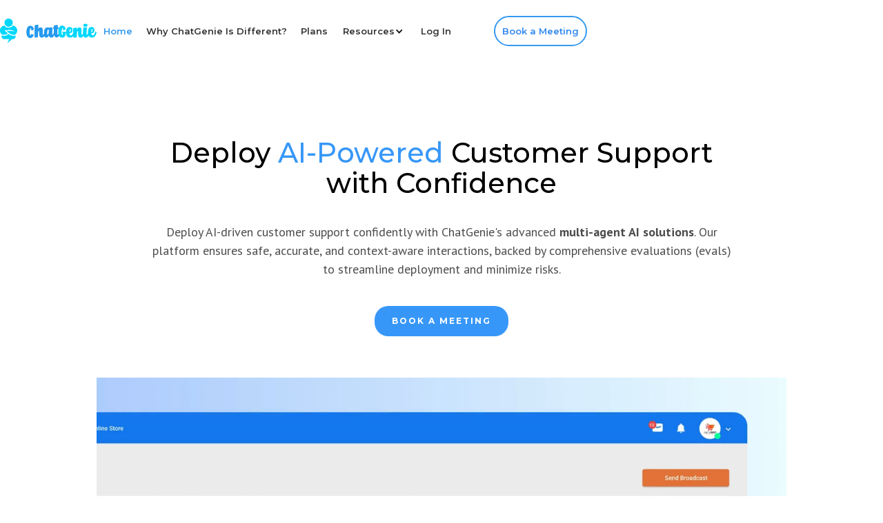

--- FILE ---
content_type: text/html; charset=utf-8
request_url: https://chatgenie.ph/
body_size: 13459
content:
<!DOCTYPE html><!-- Last Published: Mon Jan 26 2026 01:38:08 GMT+0000 (Coordinated Universal Time) --><html data-wf-domain="webflow-chatgenie.gorated.ph" data-wf-page="68463f1768dfd6d44e324c2d" data-wf-site="618148f48ea937a5e5ae1e3c"><head><meta charset="utf-8"/><title>ChatGenie</title><meta content="ChatGenie is an AI-powered Customer Engagement Platform that helps businesses target, nurture, convert leads, and provide chat support through multi-agent chatbots." name="description"/><meta content="ChatGenie" property="og:title"/><meta content="ChatGenie is an AI-powered Customer Engagement Platform that helps businesses target, nurture, convert leads, and provide chat support through multi-agent chatbots." property="og:description"/><meta content="https://cdn.prod.website-files.com/618148f48ea937a5e5ae1e3c/6184cd5ffab73615879b5c24_CG%20LOGO.png" property="og:image"/><meta content="ChatGenie" property="twitter:title"/><meta content="ChatGenie is an AI-powered Customer Engagement Platform that helps businesses target, nurture, convert leads, and provide chat support through multi-agent chatbots." property="twitter:description"/><meta content="https://cdn.prod.website-files.com/618148f48ea937a5e5ae1e3c/6184cd5ffab73615879b5c24_CG%20LOGO.png" property="twitter:image"/><meta property="og:type" content="website"/><meta content="summary_large_image" name="twitter:card"/><meta content="width=device-width, initial-scale=1" name="viewport"/><link href="https://cdn.prod.website-files.com/618148f48ea937a5e5ae1e3c/css/chatgenie-main-website.webflow.shared.898c89dc0.min.css" rel="stylesheet" type="text/css" integrity="sha384-iYyJ3AqFxCvp5W6Uu+l2/L3tG/9WvLbwsvsgqLT2Rtx3ZiSN4qGrRuNQGv5Nt8EU" crossorigin="anonymous"/><link href="https://fonts.googleapis.com" rel="preconnect"/><link href="https://fonts.gstatic.com" rel="preconnect" crossorigin="anonymous"/><script src="https://ajax.googleapis.com/ajax/libs/webfont/1.6.26/webfont.js" type="text/javascript"></script><script type="text/javascript">WebFont.load({  google: {    families: ["Montserrat:100,100italic,200,200italic,300,300italic,400,400italic,500,500italic,600,600italic,700,700italic,800,800italic,900,900italic","PT Sans:400,400italic,700,700italic","Open Sans:300,300italic,400,400italic,600,600italic,700,700italic,800,800italic","Press Start 2P:regular","Material Icons:regular"]  }});</script><script type="text/javascript">!function(o,c){var n=c.documentElement,t=" w-mod-";n.className+=t+"js",("ontouchstart"in o||o.DocumentTouch&&c instanceof DocumentTouch)&&(n.className+=t+"touch")}(window,document);</script><link href="https://cdn.prod.website-files.com/618148f48ea937a5e5ae1e3c/61b2ec0a257c18e63d0e8c04_FAVICON.png" rel="shortcut icon" type="image/x-icon"/><link href="https://cdn.prod.website-files.com/618148f48ea937a5e5ae1e3c/61b2ec4781520b2d445f9a94_WebClip.png" rel="apple-touch-icon"/><link href="https://chatgenie.ph" rel="canonical"/><script async="" src="https://www.googletagmanager.com/gtag/js?id=G-Q78E40QMW2"></script><script type="text/javascript">window.dataLayer = window.dataLayer || [];function gtag(){dataLayer.push(arguments);}gtag('set', 'developer_id.dZGVlNj', true);gtag('js', new Date());gtag('config', 'G-Q78E40QMW2');</script><script type="text/javascript">!function(f,b,e,v,n,t,s){if(f.fbq)return;n=f.fbq=function(){n.callMethod?n.callMethod.apply(n,arguments):n.queue.push(arguments)};if(!f._fbq)f._fbq=n;n.push=n;n.loaded=!0;n.version='2.0';n.agent='plwebflow';n.queue=[];t=b.createElement(e);t.async=!0;t.src=v;s=b.getElementsByTagName(e)[0];s.parentNode.insertBefore(t,s)}(window,document,'script','https://connect.facebook.net/en_US/fbevents.js');fbq('init', '974493093017105');fbq('track', 'PageView');</script><style>
  .shape-bottom {pointer-events: none;}
</style>

<!-- Messenger Chat Plugin Code -->
    <div id="fb-root"></div>

    <!-- Your Chat Plugin code -->
    <div id="fb-customer-chat" class="fb-customerchat">
    </div>

    <script>
      var chatbox = document.getElementById('fb-customer-chat');
      chatbox.setAttribute("page_id", "845307082313829");
      chatbox.setAttribute("attribution", "biz_inbox");
    </script>

    <!-- Your SDK code -->
    <script>
      window.fbAsyncInit = function() {
        FB.init({
          xfbml            : true,
          version          : 'v12.0'
        });
      };

      (function(d, s, id) {
        var js, fjs = d.getElementsByTagName(s)[0];
        if (d.getElementById(id)) return;
        js = d.createElement(s); js.id = id;
        js.src = 'https://connect.facebook.net/en_US/sdk/xfbml.customerchat.js';
        fjs.parentNode.insertBefore(js, fjs);
      }(document, 'script', 'facebook-jssdk'));
    </script>

<script>
  (function(k){
    const u="https://"+k+".sdk.app.guidde.co/"
    window.guidde={_apiKey:k,u,init:(p)=>{window.guidde._i=(p||{})}}
    const s=document.createElement('script')
    const h=document.querySelector('head')
    if(h){s.src=u+"guidde.js";h.appendChild(s)}})
  ('btwfrlmwebzkurfbvtwzkkqtdrpk')
</script>

<!-- Start of HubSpot Embed Code -->
<script type="text/javascript" id="hs-script-loader" async defer src="//js.hs-scripts.com/5558278.js"></script>
<!-- End of HubSpot Embed Code -->

<!-- Google tag (gtag.js) -->
<script async src="https://www.googletagmanager.com/gtag/js?id=G-Q78E40QMW2"></script>
<script>
  window.dataLayer = window.dataLayer || [];
  function gtag(){dataLayer.push(arguments);}
  gtag('js', new Date());

  gtag('config', 'G-Q78E40QMW2');
</script>

<!-- CleverTap -->
<script type="text/javascript">
     var clevertap = {event:[], profile:[], account:[], onUserLogin:[], notifications:[], privacy:[]};
clevertap.account.push({"id": "TEST-ZWR-5ZZ-WW7Z"});
clevertap.privacy.push({optOut: false});
clevertap.privacy.push({useIP: false});
 (function () {
		 var wzrk = document.createElement('script');
		 wzrk.type = 'text/javascript';
		 wzrk.async = true;
		 wzrk.src = ('https:' == document.location.protocol ? 'https://d2r1yp2w7bby2u.cloudfront.net' : 'http://static.clevertap.com') + '/js/clevertap.min.js';
		 var s = document.getElementsByTagName('script')[0];
		 s.parentNode.insertBefore(wzrk, s);
  })();
</script></head><body class="body"><div data-collapse="medium" data-animation="default" data-duration="400" data-easing="ease" data-easing2="ease" role="banner" class="navigation sign-up-free transparent-navigation w-nav"><div class="bar-collection-list w-dyn-list"><div role="list" class="collection-list-5 w-dyn-items"><div role="listitem" class="w-dyn-item"><div class="bar"><div class="div-block-22"></div><div class="bar-container"><div class="notif-bar-number">This is some text inside of a div block.</div><div class="text-block-13">This is some text inside of a div block.</div><a href="https://bit.ly/ChatGenieWebinarDemo" class="button-8 w-button">Learn More</a></div><a href="#" class="notif-close-btn w-inline-block"><div class="text-block-14">×</div></a></div></div></div></div><div class="nav-container in-nav w-container"><a href="/" aria-current="page" class="brand w-nav-brand w--current"><img width="1080" sizes="(max-width: 479px) 98vw, (max-width: 767px) 99vw, (max-width: 991px) 728px, 940px" alt="" src="https://cdn.prod.website-files.com/618148f48ea937a5e5ae1e3c/66c3314ea09b676048010947_logo-chatgenie.png" srcset="https://cdn.prod.website-files.com/618148f48ea937a5e5ae1e3c/66c3314ea09b676048010947_logo-chatgenie-p-500.png 500w, https://cdn.prod.website-files.com/618148f48ea937a5e5ae1e3c/66c3314ea09b676048010947_logo-chatgenie-p-800.png 800w, https://cdn.prod.website-files.com/618148f48ea937a5e5ae1e3c/66c3314ea09b676048010947_logo-chatgenie-p-1080.png 1080w, https://cdn.prod.website-files.com/618148f48ea937a5e5ae1e3c/66c3314ea09b676048010947_logo-chatgenie-p-1600.png 1600w, https://cdn.prod.website-files.com/618148f48ea937a5e5ae1e3c/66c3314ea09b676048010947_logo-chatgenie-p-2000.png 2000w, https://cdn.prod.website-files.com/618148f48ea937a5e5ae1e3c/66c3314ea09b676048010947_logo-chatgenie.png 2152w" class="logo-white"/><img src="https://cdn.prod.website-files.com/618148f48ea937a5e5ae1e3c/6182137b7c8e740cf4b52fdb_logo-chatgenie.png" alt="" class="logo-color"/></a><nav role="navigation" class="nav-menu w-nav-menu"><a href="/" aria-current="page" class="nav-link-new w-nav-link w--current">Home</a><a href="/why-chatgenie-is-different" class="nav-link-new w-nav-link">Why ChatGenie Is Different?</a><a href="/copilot" class="nav-link-new-copy w-nav-link">Copilot</a><a href="/new-plans" class="nav-link-new w-nav-link">Plans</a><div data-delay="0" data-hover="true" class="dropdown-6 w-dropdown"><div class="dropdown-toggle w-dropdown-toggle"><div class="icon-4-new w-icon-dropdown-toggle"></div><div class="nav-link-new">Resources</div></div><nav class="dropdown-list-2 w-dropdown-list"><a href="#" class="dropdown-link-4 w-dropdown-link">Resources</a><div class="container-6 w-container"><a href="/blog" class="mini-apps w-dropdown-link">Blog</a><a href="https://www.youtube.com/@ChatGeniePH" class="mini-apps w-dropdown-link">Youtube Channel</a><a href="/press-and-media-center" class="mini-apps w-dropdown-link">Press and Media Center</a></div></nav></div><a id="login" href="https://app.chatgenie.ph/login/client" target="_blank" class="nav-link-new sign-in-button w-nav-link">Log In</a><div data-delay="0" data-hover="true" class="dropdown w-dropdown"><div class="nav-link w-dropdown-toggle"><div class="icon w-icon-dropdown-toggle"></div></div><nav class="dropdown-list simple w-dropdown-list"><div class="dropdown-list-effect"><div class="relativ-div"><div class="dropdown-top-arrow second"></div><div class="dropdown-top-arrow dark second"></div></div><div class="dropdown-mega-menu no-padding"><div class="dropdown-column no-padding-column"><a href="/pages/contact" class="dropdown-link w-inline-block"><div>contact</div><div class="hot">new</div></a><a href="/template-info/licensing" class="dropdown-link w-inline-block"><div>Licensing </div></a><a href="/template-info/style-guide" class="dropdown-link no-bottom-line w-inline-block"><div>style guide</div></a></div></div></div></nav></div><div class="relativ-div"><a id="https-webflow.com-templates-html-fortis-ui-kit-website-template" href="#" class="button absolute line w-inline-block"><div>sd</div></a></div><div class="relativ-div"><a id="https-webflow.com-templates-html-fortis-ui-kit-website-template" href="#" class="button absolute line w-inline-block"><div>sd</div></a></div><div class="relativ-div"><a id="https-webflow.com-templates-html-fortis-ui-kit-website-template" href="#" class="button absolute line w-inline-block"><div>sd</div></a></div><a href="/book-a-call" class="book-a-demo-new w-inline-block"><div class="text-block-46">Book a Meeting</div></a></nav><div class="menu-button-new w-nav-button"><div class="hamburger-line"></div><div class="hamburger-line"></div></div></div></div><section class="hero-without-image-4"><div class="container-67"><div class="hero-wrapper-two-9"><h1 class="heading-144">Deploy <span class="text-span-102">AI-Powered</span> Customer Support with Confidence</h1><p class="margin-bottom-24px-31">Deploy AI-driven customer support confidently with ChatGenie&#x27;s advanced <strong>multi-agent AI solutions</strong>. Our platform ensures safe, accurate, and context-aware interactions, backed by comprehensive evaluations (evals) to streamline deployment and minimize risks.</p><a id="signup-trial" href="/book-a-call" class="sign-me-up-button-v2 w-button"><strong>Book A Meeting</strong></a></div></div><div class="w-layout-blockcontainer container-74 w-container"><div data-poster-url="https://cdn.prod.website-files.com/618148f48ea937a5e5ae1e3c%2F6849cd3be3dbd9f87e775fbb_Landing%20Page%20Animation%20%281%29-poster-00001.jpg" data-video-urls="https://cdn.prod.website-files.com/618148f48ea937a5e5ae1e3c%2F6849cd3be3dbd9f87e775fbb_Landing%20Page%20Animation%20%281%29-transcode.mp4,https://cdn.prod.website-files.com/618148f48ea937a5e5ae1e3c%2F6849cd3be3dbd9f87e775fbb_Landing%20Page%20Animation%20%281%29-transcode.webm" data-autoplay="true" data-loop="true" data-wf-ignore="true" class="background-video-6 w-background-video w-background-video-atom"><video id="d2e6bf19-5f20-9633-6724-6b40462aafe4-video" autoplay="" loop="" style="background-image:url(&quot;https://cdn.prod.website-files.com/618148f48ea937a5e5ae1e3c%2F6849cd3be3dbd9f87e775fbb_Landing%20Page%20Animation%20%281%29-poster-00001.jpg&quot;)" muted="" playsinline="" data-wf-ignore="true" data-object-fit="cover"><source src="https://cdn.prod.website-files.com/618148f48ea937a5e5ae1e3c%2F6849cd3be3dbd9f87e775fbb_Landing%20Page%20Animation%20%281%29-transcode.mp4" data-wf-ignore="true"/><source src="https://cdn.prod.website-files.com/618148f48ea937a5e5ae1e3c%2F6849cd3be3dbd9f87e775fbb_Landing%20Page%20Animation%20%281%29-transcode.webm" data-wf-ignore="true"/></video></div></div></section><section class="moto-taxi-case-study"><div class="moto-container"><h1 class="heading-156">Leading Moto-taxi platform cut support OPEX by <span class="text-span-105"><strong>77%</strong><strong> </strong></span>and get <span class="text-span-106"><strong>10x</strong></span> faster resolutions with AI Agents</h1><p class="paragraph-149">A high-volume ride-hailing app handling 250,000+ daily bookings streamlined customer support, reduced headcount, and resolved issues faster with ChatGenie.</p><div class="div-block-93"><img class="case-study-angkas" src="https://cdn.prod.website-files.com/618148f48ea937a5e5ae1e3c/6937df4eb9db91a239ef4213_From%2039%20agents%20to%209%20agents%20across%203%20shifts.%20(1).png" width="1054.5" alt="" style="opacity:0" sizes="100vw" data-w-id="d1557e17-2d86-ae6a-cde6-a307255c4976" srcset="https://cdn.prod.website-files.com/618148f48ea937a5e5ae1e3c/6937df4eb9db91a239ef4213_From%2039%20agents%20to%209%20agents%20across%203%20shifts.%20(1)-p-500.png 500w, https://cdn.prod.website-files.com/618148f48ea937a5e5ae1e3c/6937df4eb9db91a239ef4213_From%2039%20agents%20to%209%20agents%20across%203%20shifts.%20(1)-p-800.png 800w, https://cdn.prod.website-files.com/618148f48ea937a5e5ae1e3c/6937df4eb9db91a239ef4213_From%2039%20agents%20to%209%20agents%20across%203%20shifts.%20(1)-p-1080.png 1080w, https://cdn.prod.website-files.com/618148f48ea937a5e5ae1e3c/6937df4eb9db91a239ef4213_From%2039%20agents%20to%209%20agents%20across%203%20shifts.%20(1)-p-1600.png 1600w, https://cdn.prod.website-files.com/618148f48ea937a5e5ae1e3c/6937df4eb9db91a239ef4213_From%2039%20agents%20to%209%20agents%20across%203%20shifts.%20(1)-p-2000.png 2000w, https://cdn.prod.website-files.com/618148f48ea937a5e5ae1e3c/6937df4eb9db91a239ef4213_From%2039%20agents%20to%209%20agents%20across%203%20shifts.%20(1).png 2109w"/></div><a href="https://chatgenie-main-website.webflow.io/post/how-a-leading-ride-hailing-platform-cut-support-headcount-by-77-with-chatgenie-ai-agents" class="learn-more-case-study w-button"><strong>Learn More</strong></a><section class="logos-title-large-4"><div class="container-67"><h2 class="clients-title-4">Trusted by Leading Organizations</h2><h2 class="clients-title-4-copy">ChatGenie is proudly recognized by:</h2><div class="clients-wrapper-4"><img class="clients-image-4" src="https://cdn.prod.website-files.com/618148f48ea937a5e5ae1e3c/68c7c533b39d019fc50fa7cf_ISO-Certification.png" width="120" alt="2020INC logo" style="opacity:0" sizes="(max-width: 479px) 100vw, 120px" data-w-id="0809c3b4-dc07-5f64-a3ae-94ecffeb712f" loading="lazy" srcset="https://cdn.prod.website-files.com/618148f48ea937a5e5ae1e3c/68c7c533b39d019fc50fa7cf_ISO-Certification-p-500.png 500w, https://cdn.prod.website-files.com/618148f48ea937a5e5ae1e3c/68c7c533b39d019fc50fa7cf_ISO-Certification.png 900w"/><img class="clients-image-4" src="https://cdn.prod.website-files.com/618148f48ea937a5e5ae1e3c/68468326f894276e5ec06cdd_image%20105.png" alt="Arise Health logo" style="opacity:0" sizes="(max-width: 767px) 100vw, 672.875px" data-w-id="0809c3b4-dc07-5f64-a3ae-94ecffeb712c" loading="lazy" srcset="https://cdn.prod.website-files.com/618148f48ea937a5e5ae1e3c/68468326f894276e5ec06cdd_image%20105-p-500.png 500w, https://cdn.prod.website-files.com/618148f48ea937a5e5ae1e3c/68468326f894276e5ec06cdd_image%20105-p-800.png 800w, https://cdn.prod.website-files.com/618148f48ea937a5e5ae1e3c/68468326f894276e5ec06cdd_image%20105-p-1080.png 1080w, https://cdn.prod.website-files.com/618148f48ea937a5e5ae1e3c/68468326f894276e5ec06cdd_image%20105.png 1402w"/><img class="clients-image-4" src="https://cdn.prod.website-files.com/618148f48ea937a5e5ae1e3c/684680ae92e867ed82805e80_image%20103.png" width="100" alt="2020INC logo" style="opacity:0" sizes="(max-width: 479px) 100vw, 100px" data-w-id="aeca4ebe-fd52-c890-d6cc-6635c0c92bfb" loading="lazy" srcset="https://cdn.prod.website-files.com/618148f48ea937a5e5ae1e3c/684680ae92e867ed82805e80_image%20103-p-500.png 500w, https://cdn.prod.website-files.com/618148f48ea937a5e5ae1e3c/684680ae92e867ed82805e80_image%20103-p-800.png 800w, https://cdn.prod.website-files.com/618148f48ea937a5e5ae1e3c/684680ae92e867ed82805e80_image%20103-p-1080.png 1080w, https://cdn.prod.website-files.com/618148f48ea937a5e5ae1e3c/684680ae92e867ed82805e80_image%20103.png 1515w"/><img class="clients-image-4" src="https://cdn.prod.website-files.com/618148f48ea937a5e5ae1e3c/684680ae9dfc413c003b4e04_image%20104.png" width="120" alt="Ephicient logo" style="opacity:0" sizes="(max-width: 479px) 100vw, 120px" data-w-id="0809c3b4-dc07-5f64-a3ae-94ecffeb7130" loading="lazy" srcset="https://cdn.prod.website-files.com/618148f48ea937a5e5ae1e3c/684680ae9dfc413c003b4e04_image%20104-p-500.png 500w, https://cdn.prod.website-files.com/618148f48ea937a5e5ae1e3c/684680ae9dfc413c003b4e04_image%20104-p-800.png 800w, https://cdn.prod.website-files.com/618148f48ea937a5e5ae1e3c/684680ae9dfc413c003b4e04_image%20104-p-1080.png 1080w, https://cdn.prod.website-files.com/618148f48ea937a5e5ae1e3c/684680ae9dfc413c003b4e04_image%20104-p-1600.png 1600w, https://cdn.prod.website-files.com/618148f48ea937a5e5ae1e3c/684680ae9dfc413c003b4e04_image%20104.png 1911w"/></div></div></section></div></section><section class="why-enterprises-choose-chatgenie"><div class="container-68"><div class="hero-wrapper-two-10"><h1 class="heading-150">Why Enterprises Choose ChatGenie?</h1><p class="margin-bottom-24px-32">ChatGenie simplifies complex AI deployments with proprietary frameworks, and contextually intelligent automation tailored specifically for real-world problems.</p></div></div><div class="w-layout-blockcontainer container-70 w-container"><section class="hero-heading-right-14"><div class="container-68"><div class="hero-wrapper-20"><div class="hero-split-21"><img src="https://cdn.prod.website-files.com/618148f48ea937a5e5ae1e3c/6785f1cd29bd93a00adcfb57_Website%20Heading%20Animation.gif" loading="lazy" style="opacity:0" data-w-id="20239ee4-9645-137b-127e-b20085796517" alt="" class="shadow-two-21"/></div><div class="hero-split-21"><h1 class="heading-148-copy">Multi-AI Agent Solution</h1><p class="margin-bottom-24px-33">Our AI solutions are designed with safety, accuracy, and contextual understanding at their core. Experience responses that resonate, engage, and convert.</p></div></div></div></section><section class="hero-subscribe-left"><div class="container-69"><div class="hero-wrapper-21"><div class="hero-split-22"><h1 class="heading-149">Robust Evaluations for Deployment (Evals)</h1><p class="margin-bottom-24px-34">ChatGenie’s rigorous evaluation processes allow you to set clear, measurable criteria for deploying AI confidently in production environments, ensuring reliability from day one.</p></div><div class="hero-split-22"><img src="https://cdn.prod.website-files.com/618148f48ea937a5e5ae1e3c/68492f569a5225bbe5dc0a0d_Website%20Heading%20Animation%20(3).gif" loading="lazy" style="opacity:0" data-w-id="20239ee4-9645-137b-127e-b20085796526" alt="" class="shadow-two-22"/></div></div></div></section><section class="hero-heading-right-14"><div class="container-68"><div class="hero-wrapper-20"><div class="hero-split-21"><img src="https://cdn.prod.website-files.com/618148f48ea937a5e5ae1e3c/67872fcb540d58281ba33d5f_Marketing%20Tool%20(1).gif" loading="lazy" style="opacity:0" data-w-id="20239ee4-9645-137b-127e-b2008579652b" alt="" class="shadow-two-21"/></div><div class="hero-split-21"><h1 class="heading-148-copy">Seamless Integration with Meta APIs</h1><p class="margin-bottom-24px-33">Effortlessly target customers through Meta Marketing APIs, nurture leads via Meta Business Messaging, and enable frictionless conversions directly within your favorite messaging platforms.</p></div></div></div></section></div></section><section class="testimonials-v2-copy"><div class="w-layout-blockcontainer container-75 w-container"><div class="div-block-91"><p class="paragraph-147"><em class="italic-text-7">&quot;Accessibility is huge. If customers can&#x27;t easily find you or order from you, you&#x27;ve lost them. ChatGenie has been an amazing partner, especially during the pandemic, when orders via Facebook Messenger surged.&quot;</em></p><div class="testimonial-info-three"><img src="https://cdn.prod.website-files.com/618148f48ea937a5e5ae1e3c/6846fd6f0f8bfcfce79f37bc_483933838_1042423521252110_2956185690750478527_n.jpg" loading="lazy" sizes="(max-width: 767px) 100vw, 518.40625px, 100vw" srcset="https://cdn.prod.website-files.com/618148f48ea937a5e5ae1e3c/6846fd6f0f8bfcfce79f37bc_483933838_1042423521252110_2956185690750478527_n-p-500.jpg 500w, https://cdn.prod.website-files.com/618148f48ea937a5e5ae1e3c/6846fd6f0f8bfcfce79f37bc_483933838_1042423521252110_2956185690750478527_n-p-800.jpg 800w, https://cdn.prod.website-files.com/618148f48ea937a5e5ae1e3c/6846fd6f0f8bfcfce79f37bc_483933838_1042423521252110_2956185690750478527_n.jpg 1080w" alt="" class="testimonial-image-3"/><div><h3 class="testimonial-main-heading-3">Lorina Tan</h3><div>Tiny Buds</div></div></div></div></div><section class="testimonial-column-light"><div class="container-72"><div class="testimonial-grid-two"><div id="w-node-aa11bf50-5eaa-9e9e-7973-48969b088aa2-4e324c2d" class="testimonial-card-two"><p class="testimonial-text-two">&quot;As a cybersecurity company, we understand the importance of utilizing advanced technologies to streamline our operations and enhance customer experience, and ChatGenie has truly exceeded our expectations. I&#x27;d also like to highlight its robust analytics and reporting capabilities. Thanks to the insights provided by ChatGenie, we can develop targeted marketing strategies and optimize our product offerings.&quot;</p><div class="testimonial-info-three"><img src="https://cdn.prod.website-files.com/618148f48ea937a5e5ae1e3c/6846fd6f1c613b6143fb8a5b_455119365_911234181043153_5298800346791916153_n.jpg" loading="lazy" sizes="100vw" srcset="https://cdn.prod.website-files.com/618148f48ea937a5e5ae1e3c/6846fd6f1c613b6143fb8a5b_455119365_911234181043153_5298800346791916153_n-p-500.jpg 500w, https://cdn.prod.website-files.com/618148f48ea937a5e5ae1e3c/6846fd6f1c613b6143fb8a5b_455119365_911234181043153_5298800346791916153_n-p-800.jpg 800w, https://cdn.prod.website-files.com/618148f48ea937a5e5ae1e3c/6846fd6f1c613b6143fb8a5b_455119365_911234181043153_5298800346791916153_n.jpg 1000w" alt="" class="testimonial-image-3"/><div><h3 class="testimonial-main-heading-3">Desha Sabordo</h3><div>Marketing Head of ESET Technology</div></div></div></div><div id="w-node-aa11bf50-5eaa-9e9e-7973-48969b088aac-4e324c2d" class="testimonial-card-two"><p class="testimonial-text-two">&quot;Chatgenie is a very practical and versatile platform. They use facebook pixel with their system which I find very important because facebook (meta) algorithm uses it a lot in order for it to find us premium leads. With Chatgenie I can run conversion campaign in our messenger using the power of facebook pixel. Our sales grew x10 since then. Thank you!&quot;</p><div class="testimonial-info-three"><img src="https://cdn.prod.website-files.com/618148f48ea937a5e5ae1e3c/6846fd6f0f1b0e5150f082a3_337380431_1563711264141998_4171604942586808338_n.jpg" loading="lazy" sizes="100vw" srcset="https://cdn.prod.website-files.com/618148f48ea937a5e5ae1e3c/6846fd6f0f1b0e5150f082a3_337380431_1563711264141998_4171604942586808338_n-p-500.jpg 500w, https://cdn.prod.website-files.com/618148f48ea937a5e5ae1e3c/6846fd6f0f1b0e5150f082a3_337380431_1563711264141998_4171604942586808338_n.jpg 720w" alt="" class="testimonial-image-3"/><div><h3 class="testimonial-main-heading-3">Charles Herrero</h3><div>Owner of Domus Naturae</div></div></div></div></div></div></section></section><section class="cg-home-success-stories-copy-copy"><div class="container-37"><h2 class="success-storied-heading"><strong class="bold-text-110">Read Some Of Our ChatGenie Success Stories</strong><a href="https://chatgenie.ph/post/how-chatgenie-helped-vans-exceed-targets-with-an-exclusive-online-launch" target="_blank"><br/></a></h2><div class="w-layout-grid merchant-logos"><div id="w-node-f79015fe-d840-78e2-e217-2287892b7f53-4e324c2d" data-w-id="f79015fe-d840-78e2-e217-2287892b7f53" class="success-sories-merchant-logo"><a href="https://chatgenie.ph/post/how-chatgenie-helped-vans-exceed-targets-with-an-exclusive-online-launch" class="w-inline-block"><img src="https://cdn.prod.website-files.com/618148f48ea937a5e5ae1e3c/659fce1ad6e9ec44530146c0_Vans.png" loading="lazy" alt=""/></a></div><div id="w-node-c5875b87-3a77-6f5a-2b61-8e100aa63a7f-4e324c2d" class="success-sories-merchant-logo"><a href="https://chatgenie.ph/post/how-in-app-commerce-and-ads-helped-domus-naturae-earn-five-digits-monthly" class="w-inline-block"><img src="https://cdn.prod.website-files.com/618148f48ea937a5e5ae1e3c/659fce181e9cb9c230ddf935_Domus%20Naturae.png" loading="lazy" data-w-id="c5875b87-3a77-6f5a-2b61-8e100aa63a80" alt=""/></a></div><div id="w-node-_039f6d1d-fc3a-c12e-aceb-f5c289f4a37c-4e324c2d" class="success-sories-merchant-logo"><a href="https://chatgenie.ph/post/insurance-bundle-case-study" class="w-inline-block"><img src="https://cdn.prod.website-files.com/618148f48ea937a5e5ae1e3c/659fce1947f145b226f48e2a_SunLife.png" loading="lazy" data-w-id="039f6d1d-fc3a-c12e-aceb-f5c289f4a37d" alt=""/></a></div><div id="w-node-dd01972f-6157-acbf-5a74-9baade922dc6-4e324c2d" class="success-sories-merchant-logo"><a href="https://chatgenie.ph/post/how-marikina-bakery-made-nearly-50k-in-just-one-month" class="w-inline-block"><img src="https://cdn.prod.website-files.com/618148f48ea937a5e5ae1e3c/659fce1870056353ba8dc720_MArikina%20Bakery.png" loading="lazy" data-w-id="dd01972f-6157-acbf-5a74-9baade922dc7" alt=""/></a></div><div id="w-node-_4e363fdf-745a-c2b5-9ca7-61af9b955a38-4e324c2d" class="success-sories-merchant-logo"><a href="https://chatgenie.ph/post/why-merchants-should-get-verified-on-viber-with-chatgenie" class="w-inline-block"><img src="https://cdn.prod.website-files.com/618148f48ea937a5e5ae1e3c/659fce1903d38f8db752cd8b_New%20Era.png" loading="lazy" data-w-id="4e363fdf-745a-c2b5-9ca7-61af9b955a39" alt=""/></a></div></div><div style="padding-top:56.17021276595745%" class="w-embed-youtubevideo domus-video"><iframe src="https://www.youtube.com/embed/YoUByvRbZBc?rel=0&amp;controls=1&amp;autoplay=0&amp;mute=0&amp;start=0" frameBorder="0" style="position:absolute;left:0;top:0;width:100%;height:100%;pointer-events:auto" allow="autoplay; encrypted-media" allowfullscreen="" title="The Remarkable Journey of Domus Naturae Ph in the World of In-App Commerce Powered by ChatGenie"></iframe></div></div></section><section id="Features" class="smart-solution-section-copy"><div class="w-layout-blockcontainer selling-easy-heading w-container"><h1 class="heading-109"><strong class="bold-text-111">The Smart Solution to Your E-Commerce Challenges</strong><br/></h1></div><div class="selling-content"></div><div class="w-layout-blockcontainer w-container"><div class="w-layout-grid grid-29"><div id="w-node-_977c74df-9e43-4ce6-052e-7e475a25d406-4e324c2d" class="smart-solution-div"><img src="https://cdn.prod.website-files.com/618148f48ea937a5e5ae1e3c/659fe65672ea972a07515c89_DELIVERY.png" loading="lazy" width="354.5" sizes="(max-width: 479px) 100vw, 354.5px" alt="" srcset="https://cdn.prod.website-files.com/618148f48ea937a5e5ae1e3c/659fe65672ea972a07515c89_DELIVERY-p-500.png 500w, https://cdn.prod.website-files.com/618148f48ea937a5e5ae1e3c/659fe65672ea972a07515c89_DELIVERY.png 709w" class="image-110"/><div class="div-block-85"><h4 class="heading-110"><strong>Streamlined Delivery Booking</strong><br/></h4><p class="paragraph-110">ChatGenie automates your shipping with real-time integration to <strong>Grab Express,Pandago</strong>, and <strong>Ninja Van</strong>. Fewer clicks, less hassle, and more time saved.</p></div></div><div id="w-node-b8326d06-ae34-cd42-88c7-5e74c8124d78-4e324c2d" class="smart-solution-div"><img src="https://cdn.prod.website-files.com/618148f48ea937a5e5ae1e3c/659fe65220ad0f1dfe1cc05f_AUTOMATED%20ORDERS.png" loading="lazy" width="354.5" sizes="(max-width: 479px) 100vw, 354.5px" alt="" srcset="https://cdn.prod.website-files.com/618148f48ea937a5e5ae1e3c/659fe65220ad0f1dfe1cc05f_AUTOMATED%20ORDERS-p-500.png 500w, https://cdn.prod.website-files.com/618148f48ea937a5e5ae1e3c/659fe65220ad0f1dfe1cc05f_AUTOMATED%20ORDERS.png 709w" class="image-110"/><div class="div-block-85"><h4 class="heading-110"><strong>Streamline Your Orders</strong><br/></h4><p class="paragraph-110">Say goodbye to manual processing. Our automated system efficiently manages customer orders, ensuring no missed sales and more time for your business growth.<br/></p></div></div><div id="w-node-_09716b7c-b8ed-e57b-b736-92e60737810a-4e324c2d" class="smart-solution-div"><img src="https://cdn.prod.website-files.com/618148f48ea937a5e5ae1e3c/659fe653d2e75fe6293f7c4b_AFFORDABLE%20FEES.png" loading="lazy" width="354.5" sizes="(max-width: 479px) 100vw, 354.5px" alt="" srcset="https://cdn.prod.website-files.com/618148f48ea937a5e5ae1e3c/659fe653d2e75fe6293f7c4b_AFFORDABLE%20FEES-p-500.png 500w, https://cdn.prod.website-files.com/618148f48ea937a5e5ae1e3c/659fe653d2e75fe6293f7c4b_AFFORDABLE%20FEES.png 764w" class="image-110"/><div class="div-block-85"><h4 class="heading-110"><strong>Low-Cost Pricing</strong><br/></h4><p class="paragraph-110">Keep more of your earnings with ChatGenie’s affordable PHP 10 fee per transaction—no commissions. Save on costs, earn more.</p></div></div><div id="w-node-_30625b26-af4d-0c7b-2824-a04bf7b7afe4-4e324c2d" class="smart-solution-div"><img src="https://cdn.prod.website-files.com/618148f48ea937a5e5ae1e3c/659fe652ff1e86f69d6cc26d_FB%20PIXEL.png" loading="lazy" width="354.5" sizes="(max-width: 479px) 100vw, 354.5px" alt="" srcset="https://cdn.prod.website-files.com/618148f48ea937a5e5ae1e3c/659fe652ff1e86f69d6cc26d_FB%20PIXEL-p-500.png 500w, https://cdn.prod.website-files.com/618148f48ea937a5e5ae1e3c/659fe652ff1e86f69d6cc26d_FB%20PIXEL.png 709w" class="image-110"/><div class="div-block-85"><h4 class="heading-110"><strong>Facebook Ad Tracking</strong><br/></h4><p class="paragraph-110">Easily measure your ad performance with our Facebook Pixel tool. See sales made from your ChatGenie store and optimize your ads with clear data.<br/></p></div></div></div></div></section><section class="co-pilot-copy"><div class="w-layout-blockcontainer copilot-content w-container"><h3 class="heading-123"><strong class="bold-text-116">Effortless Comment Auto-Reply Implementation with ChatGenie Copilot AI</strong></h3><p class="paragraph-116">ChatGenie Copilot enhances your engagement by dynamically assigning tailored replies with your product links based on your latest posts and user comments. It detects new posts to update auto-reply strategies, ensuring every interaction reflects current offerings and customer intent.</p><div data-poster-url="https://cdn.prod.website-files.com/618148f48ea937a5e5ae1e3c/66331db3cce38ef350bac626_Comment Auto-Reply 4&amp;6-poster-00001.jpg" data-video-urls="https://cdn.prod.website-files.com/618148f48ea937a5e5ae1e3c/66331db3cce38ef350bac626_Comment Auto-Reply 4&amp;6-transcode.mp4,https://cdn.prod.website-files.com/618148f48ea937a5e5ae1e3c/66331db3cce38ef350bac626_Comment Auto-Reply 4&amp;6-transcode.webm" data-autoplay="true" data-loop="true" data-wf-ignore="true" class="background-video-5 w-background-video w-background-video-atom"><video id="ffe25eda-1803-480e-5587-b1c50c5ea534-video" autoplay="" loop="" style="background-image:url(&quot;https://cdn.prod.website-files.com/618148f48ea937a5e5ae1e3c/66331db3cce38ef350bac626_Comment Auto-Reply 4&amp;6-poster-00001.jpg&quot;)" muted="" playsinline="" data-wf-ignore="true" data-object-fit="cover"><source src="https://cdn.prod.website-files.com/618148f48ea937a5e5ae1e3c/66331db3cce38ef350bac626_Comment Auto-Reply 4&amp;6-transcode.mp4" data-wf-ignore="true"/><source src="https://cdn.prod.website-files.com/618148f48ea937a5e5ae1e3c/66331db3cce38ef350bac626_Comment Auto-Reply 4&amp;6-transcode.webm" data-wf-ignore="true"/></video></div><div class="w-layout-grid how-target-audience-work-grid"><div class="how-ta-work"><img src="https://cdn.prod.website-files.com/618148f48ea937a5e5ae1e3c/66331fd47125979f5ae44bad_Group-1.png" loading="lazy" width="50" alt=""/><h4 class="heading-119"><strong class="bold-text-117">Post and Run</strong></h4><p class="paragraph-120">ChatGenie Copilot configures auto-replies with responses and product links matched to your posts and identifies purchase intent in user comments.</p></div><div class="how-ta-work"><img src="https://cdn.prod.website-files.com/618148f48ea937a5e5ae1e3c/66331fd5d5ac1d1f3b1338be_Vector.png" loading="lazy" width="63" alt=""/><h4 class="heading-119"><strong class="bold-text-117">Campaign Awareness</strong></h4><p class="paragraph-121">ChatGenie Copilot automatically updates follow-up notifications on Messenger to include your latest campaign messages or voucher discounts, eliminating the need for manual updates.</p></div><div class="how-ta-work"><img src="https://cdn.prod.website-files.com/618148f48ea937a5e5ae1e3c/66331fd4aeb0ea52494dbe0a_Group.png" loading="lazy" width="60" alt=""/><h4 class="heading-119"><strong class="bold-text-117">Ad Campaign Compatible Engagements</strong></h4><p class="paragraph-122">Users showing strong purchase intent can be retargeted through your ad campaigns on Facebook, Messenger, and Instagram.</p></div></div><a id="signup-trial" href="/copilot" class="copilot-get-preview-access-button w-button"><strong class="bold-text-115">Get *PREVIEW ACCESS</strong></a></div></section><section class="boost-ads-copy"><div class="container-38"><div class="boost-ads-content"><h1 class="heading-111"><strong>Boost Your Ad Returns With ChatGenie</strong><br/></h1><p class="margin-bottom-24px-23"><strong>Experience Up To 600% Higher Returns On Ad Spend. ChatGenie Helps You Sell Up To Six Times More Than Other E-Commerce Channels.</strong><br/></p><img src="https://cdn.prod.website-files.com/618148f48ea937a5e5ae1e3c/659fe887c3f8d868521f99a6_CONVERSION%20RATE.png" loading="lazy" data-w-id="2772230a-28a9-7305-1915-1163ccfc32e4" sizes="100vw" alt="" srcset="https://cdn.prod.website-files.com/618148f48ea937a5e5ae1e3c/659fe887c3f8d868521f99a6_CONVERSION%20RATE-p-500.png 500w, https://cdn.prod.website-files.com/618148f48ea937a5e5ae1e3c/659fe887c3f8d868521f99a6_CONVERSION%20RATE-p-800.png 800w, https://cdn.prod.website-files.com/618148f48ea937a5e5ae1e3c/659fe887c3f8d868521f99a6_CONVERSION%20RATE-p-1080.png 1080w, https://cdn.prod.website-files.com/618148f48ea937a5e5ae1e3c/659fe887c3f8d868521f99a6_CONVERSION%20RATE-p-1600.png 1600w, https://cdn.prod.website-files.com/618148f48ea937a5e5ae1e3c/659fe887c3f8d868521f99a6_CONVERSION%20RATE.png 1983w" class="conversion-rate-image"/><p class="paragraph-111">Maximize Your Ad Spend with ChatGenie – Get over 600% more value for every ad dollar spent on ChatGenie, compared to other eCommerce platforms. Enjoy conversion rates as high as 27%, far exceeding the industry standard of 4%.</p></div></div></section><section class="vans-study-section-copy"><div class="vans-study-container"><h2 class="centered-heading-5"><strong class="bold-text-113">Case Study: Vans Philippines Messenger Mini App</strong><br/></h2><div class="w-layout-grid vans-study-grid"><div id="w-node-d2561988-b069-cc85-372a-2840a5c7c33a-4e324c2d"><img src="https://cdn.prod.website-files.com/618148f48ea937a5e5ae1e3c/659feac80f120428495b1c22_VANS%20STUDIES%201.png" loading="lazy" data-w-id="7951b3d3-eeaa-3706-c0ed-303b9dea1060" sizes="100vw" alt="" srcset="https://cdn.prod.website-files.com/618148f48ea937a5e5ae1e3c/659feac80f120428495b1c22_VANS%20STUDIES%201-p-500.png 500w, https://cdn.prod.website-files.com/618148f48ea937a5e5ae1e3c/659feac80f120428495b1c22_VANS%20STUDIES%201.png 634w"/></div><div id="w-node-_906f3c73-1fa7-443e-8840-95894cb7c11c-4e324c2d"><img src="https://cdn.prod.website-files.com/618148f48ea937a5e5ae1e3c/659feac8d30fe0127a244ae7_VANS%20STUDIES%202.png" loading="lazy" data-w-id="906f3c73-1fa7-443e-8840-95894cb7c11d" sizes="100vw" alt="" srcset="https://cdn.prod.website-files.com/618148f48ea937a5e5ae1e3c/659feac8d30fe0127a244ae7_VANS%20STUDIES%202-p-500.png 500w, https://cdn.prod.website-files.com/618148f48ea937a5e5ae1e3c/659feac8d30fe0127a244ae7_VANS%20STUDIES%202.png 634w"/></div><div id="w-node-_6e4bb536-c77a-96d9-62a6-cd4339f6e0fb-4e324c2d"><img src="https://cdn.prod.website-files.com/618148f48ea937a5e5ae1e3c/659fea7226cf12a1c710e61a_VANS%20STUDIES%203Z.png" loading="lazy" data-w-id="6e4bb536-c77a-96d9-62a6-cd4339f6e0fc" sizes="100vw" alt="" srcset="https://cdn.prod.website-files.com/618148f48ea937a5e5ae1e3c/659fea7226cf12a1c710e61a_VANS%20STUDIES%203Z-p-500.png 500w, https://cdn.prod.website-files.com/618148f48ea937a5e5ae1e3c/659fea7226cf12a1c710e61a_VANS%20STUDIES%203Z.png 634w"/></div></div><a href="/merchant-success-stories" class="cg-succes-stories-button w-button"><strong class="bold-text-114">CLICK HERE TO READ MORE CHATGENIE SUCCES STORIES</strong></a></div></section><section class="case-studies-v2"><div class="w-layout-blockcontainer case-study-container w-container"><section class="case-studies-a"><div class="container-50"><div class="hero-wrapper-17"><div class="hero-split-18"><h1 class="heading-126">Vans</h1><p class="margin-bottom-24px-28"><strong class="bold-text-120">Paid ads investment</strong></p><p class="paragraph-125-a"><strong class="bold-text-121"> • Boosted online presence with ads<br/> • Shared accessible store links<br/> • Succeeded with consistent advertising</strong></p><p class="margin-bottom-24px-28-copy"><strong class="bold-text-120">AFTER INVESTING </strong></p><h1 class="heading-125"><strong>₱15,000</strong></h1><p class="paragraph-125"><strong class="bold-text-121">in ads, they&#x27;ve already generated over </strong></p><h1 class="heading-124"><span class="text-span-98"><strong class="bold-text-122">₱2,868,967 </strong></span></h1><p class="paragraph-125"><strong class="bold-text-121">in sales from January to May 2024.</strong></p></div><div class="hero-split-18"><img class="shadow-two-18" src="https://cdn.prod.website-files.com/618148f48ea937a5e5ae1e3c/66c5ad021e9f0a172b179f58_Landing%20Page%20Assets%20(4).png" alt="" style="opacity:0" sizes="100vw" data-w-id="ed4affcf-6e36-185a-49d6-8a8da60ff659" loading="lazy" srcset="https://cdn.prod.website-files.com/618148f48ea937a5e5ae1e3c/66c5ad021e9f0a172b179f58_Landing%20Page%20Assets%20(4)-p-500.png 500w, https://cdn.prod.website-files.com/618148f48ea937a5e5ae1e3c/66c5ad021e9f0a172b179f58_Landing%20Page%20Assets%20(4)-p-800.png 800w, https://cdn.prod.website-files.com/618148f48ea937a5e5ae1e3c/66c5ad021e9f0a172b179f58_Landing%20Page%20Assets%20(4).png 936w"/></div></div></div></section><section class="case-studies-b"><div class="container-50"><div class="hero-wrapper-17-copy"><div class="hero-split-18"><img class="shadow-two-18" src="https://cdn.prod.website-files.com/618148f48ea937a5e5ae1e3c/66c5b10f0fd84cd3b589ac82_Landing%20Page%20Assets%20(5).png" alt="" style="opacity:0" sizes="100vw" data-w-id="035c9c95-abd3-d57c-fce3-a14e790f9a3d" loading="lazy" srcset="https://cdn.prod.website-files.com/618148f48ea937a5e5ae1e3c/66c5b10f0fd84cd3b589ac82_Landing%20Page%20Assets%20(5)-p-500.png 500w, https://cdn.prod.website-files.com/618148f48ea937a5e5ae1e3c/66c5b10f0fd84cd3b589ac82_Landing%20Page%20Assets%20(5)-p-800.png 800w, https://cdn.prod.website-files.com/618148f48ea937a5e5ae1e3c/66c5b10f0fd84cd3b589ac82_Landing%20Page%20Assets%20(5).png 911w"/></div><div class="hero-split-18-copy"><h1 class="heading-127">Domus Naturae</h1><p class="margin-bottom-24px-28"><strong class="bold-text-120">Paid ads investment</strong></p><p class="paragraph-125"><strong class="bold-text-121"> • Invested in ads and a Conversion Campaign<br/> • Achieved 1400% sales increase in December 2022<br/> • Saw 157% rise in January 2023</strong></p><p class="margin-bottom-24px-28-copy"><strong class="bold-text-120">Furthermore, after investing</strong></p><h1 class="heading-125-copy"><strong>₱24,000</strong></h1><p class="paragraph-125"><strong class="bold-text-121">in ads, they&#x27;ve already generated over </strong></p><h1 class="heading-124"><span class="text-span-98"><strong class="bold-text-122">₱719,145 </strong></span></h1><p class="paragraph-125"><strong class="bold-text-121">in sales from January to May 2024.</strong></p></div></div></div></section><section class="case-studies-a"><div class="container-50"><div class="hero-wrapper-17"><div class="hero-split-18"><h1 class="heading-128">Bookspine</h1><p class="margin-bottom-24px-28"><strong class="bold-text-120">Paid ads investment</strong></p><p class="paragraph-125-a"><strong class="bold-text-121">• Boosted online presence with ads<br/>• Informed about ChatGenie orders<br/>• Shared accessible store links</strong></p><p class="margin-bottom-24px-28-copy"><strong class="bold-text-120">AFTER INVESTING </strong></p><h1 class="heading-125-b"><strong>₱15,000</strong></h1><p class="paragraph-125"><strong class="bold-text-121">in ads, they&#x27;ve already generated over </strong></p><h1 class="heading-124"><span class="text-span-98"><strong class="bold-text-122">₱300k </strong></span></h1><p class="paragraph-125"><strong class="bold-text-121">in sales from January to May 2024.</strong></p></div><div class="hero-split-18"><img class="shadow-two-18" src="https://cdn.prod.website-files.com/618148f48ea937a5e5ae1e3c/66c5b1acdc673beecbfb0a60_Landing%20Page%20Assets%20(6).png" alt="" style="opacity:0" sizes="100vw" data-w-id="95e27e3a-df38-82f7-57ce-64cea7121faf" loading="lazy" srcset="https://cdn.prod.website-files.com/618148f48ea937a5e5ae1e3c/66c5b1acdc673beecbfb0a60_Landing%20Page%20Assets%20(6)-p-500.png 500w, https://cdn.prod.website-files.com/618148f48ea937a5e5ae1e3c/66c5b1acdc673beecbfb0a60_Landing%20Page%20Assets%20(6)-p-800.png 800w, https://cdn.prod.website-files.com/618148f48ea937a5e5ae1e3c/66c5b1acdc673beecbfb0a60_Landing%20Page%20Assets%20(6).png 936w"/></div></div></div></section></div><div class="w-layout-blockcontainer container-63 w-container"><img class="image-126" src="https://cdn.prod.website-files.com/618148f48ea937a5e5ae1e3c/6846b5f5ac93131f18a0a7f6_Landing%20Page%20Assets%20(42).png" width="1783" alt="" style="opacity:0" sizes="(max-width: 767px) 100vw, (max-width: 991px) 728px, 940px" data-w-id="a83eca6a-bed7-a7b2-d036-820175be9c28" loading="lazy" srcset="https://cdn.prod.website-files.com/618148f48ea937a5e5ae1e3c/6846b5f5ac93131f18a0a7f6_Landing%20Page%20Assets%20(42)-p-500.png 500w, https://cdn.prod.website-files.com/618148f48ea937a5e5ae1e3c/6846b5f5ac93131f18a0a7f6_Landing%20Page%20Assets%20(42)-p-800.png 800w, https://cdn.prod.website-files.com/618148f48ea937a5e5ae1e3c/6846b5f5ac93131f18a0a7f6_Landing%20Page%20Assets%20(42)-p-1080.png 1080w, https://cdn.prod.website-files.com/618148f48ea937a5e5ae1e3c/6846b5f5ac93131f18a0a7f6_Landing%20Page%20Assets%20(42)-p-1600.png 1600w, https://cdn.prod.website-files.com/618148f48ea937a5e5ae1e3c/6846b5f5ac93131f18a0a7f6_Landing%20Page%20Assets%20(42)-p-2000.png 2000w, https://cdn.prod.website-files.com/618148f48ea937a5e5ae1e3c/6846b5f5ac93131f18a0a7f6_Landing%20Page%20Assets%20(42)-p-2600.png 2600w, https://cdn.prod.website-files.com/618148f48ea937a5e5ae1e3c/6846b5f5ac93131f18a0a7f6_Landing%20Page%20Assets%20(42)-p-3200.png 3200w, https://cdn.prod.website-files.com/618148f48ea937a5e5ae1e3c/6846b5f5ac93131f18a0a7f6_Landing%20Page%20Assets%20(42).png 3566w"/><h3 class="heading-151"><strong class="bold-text-137">Using ChatGenie&#x27;s mini-app integration, Globe Telecom significantly boosted conversion rates, achieving an impressive 10.24% compared to their online average of just 0.87%. Over 41,000 additional leads were generated outside traditional channels, with 61% of conversions driven by organic, non-paid sessions.</strong></h3><div class="sunlife-case-studies"><h1 class="top-heading-h1"><strong class="top-heading">Case Studies</strong></h1><h1 class="heading-129"><strong class="heading-text">Sun Life</strong></h1><img src="https://cdn.prod.website-files.com/618148f48ea937a5e5ae1e3c/678613ec37501005a8d44e72_Landing%20Page%20Assets%20(41).png" loading="lazy" sizes="100vw" srcset="https://cdn.prod.website-files.com/618148f48ea937a5e5ae1e3c/678613ec37501005a8d44e72_Landing%20Page%20Assets%20(41)-p-500.png 500w, https://cdn.prod.website-files.com/618148f48ea937a5e5ae1e3c/678613ec37501005a8d44e72_Landing%20Page%20Assets%20(41)-p-800.png 800w, https://cdn.prod.website-files.com/618148f48ea937a5e5ae1e3c/678613ec37501005a8d44e72_Landing%20Page%20Assets%20(41)-p-1080.png 1080w, https://cdn.prod.website-files.com/618148f48ea937a5e5ae1e3c/678613ec37501005a8d44e72_Landing%20Page%20Assets%20(41)-p-1600.png 1600w, https://cdn.prod.website-files.com/618148f48ea937a5e5ae1e3c/678613ec37501005a8d44e72_Landing%20Page%20Assets%20(41).png 1920w" alt=""/></div></div></section><section class="cta-v2"><div class="container-73"><div class="hero-wrapper-two-11"><h3><strong class="bold-text-139">Ready to Experience AI-Driven Customer Engagement?</strong></h3><h1 class="heading-152"><strong class="bold-text-138">Ready to Experience AI-Driven Customer Engagement?</strong></h1><a href="#" class="sign-me-up-button-v2-copy w-button"><strong>Schedule Your Demo Now</strong></a></div></div></section><section class="cg-home-a-footer-_new"><div class="container-40"><div class="footer-wrapper-three-2"><a href="/old-home-4" class="footer-block-three-2 w-inline-block"><img src="https://cdn.prod.website-files.com/618148f48ea937a5e5ae1e3c/6182137b7c8e740cf4b52fdb_logo-chatgenie.png" loading="lazy" alt="" class="image-116"/></a><div class="footer-social-block-three-2"><div class="text-block-38">Follow Us</div><a href="https://www.facebook.com/ChatGenie/" class="footer-social-link-three-2 w-inline-block"><img src="https://cdn.prod.website-files.com/618148f48ea937a5e5ae1e3c/659fed8cf5a28e863c370893_6055c0def928ff7b9683b939362c9734_1200_80.webp" loading="lazy" alt=""/></a><a href="https://www.instagram.com/chatgenie.ph/" class="footer-social-link-three-2 w-inline-block"><img src="https://cdn.prod.website-files.com/618148f48ea937a5e5ae1e3c/659fed8cb50e2f4462b598ef_f04c28c383ee0f4f85ad6a8a6ad1e91c_1200_80.webp" loading="lazy" alt=""/></a><a href="https://www.youtube.com/channel/UCfI5QDh8PmAiU0outNApCkA" class="footer-social-link-three-2 w-inline-block"><img src="https://cdn.prod.website-files.com/618148f48ea937a5e5ae1e3c/659fed8d60091e0b0d588fa1_f9c805e6e417c6fa83c3ca6ac5be049a_1200_80.webp" loading="lazy" alt=""/></a><a href="https://www.tiktok.com/@chatgenie.ph" class="footer-social-link-three-2 w-inline-block"><img src="https://cdn.prod.website-files.com/618148f48ea937a5e5ae1e3c/659fed8cb9e5296bc3966e9a_8e78a8bf0ae4f9b5ef2cf0e97fb1f152_1200_80.webp" loading="lazy" alt=""/></a></div></div><div class="footer-divider-two-2"></div><div class="footer-bottom-3"><div class="footer-copyright-2">© Copyright 2024. Gorated Innovation Labs, Inc.. All rights reserved.<br/></div><div class="footer-legal-block-2"><a href="/privacy-terms-and-conditions" class="footer-legal-link-2">Terms Of Use</a><a href="/privacy-terms-and-conditions" class="footer-legal-link-2">Privacy Policy</a></div></div></div></section><section class="footer-light"><div class="container-51"><div class="footer-wrapper-two"><a href="/" aria-current="page" class="footer-brand-2 w-inline-block w--current"><img src="https://cdn.prod.website-files.com/618148f48ea937a5e5ae1e3c/66c3314ea09b676048010947_logo-chatgenie.png" loading="lazy" sizes="(max-width: 479px) 100vw, 239.890625px" srcset="https://cdn.prod.website-files.com/618148f48ea937a5e5ae1e3c/66c3314ea09b676048010947_logo-chatgenie-p-500.png 500w, https://cdn.prod.website-files.com/618148f48ea937a5e5ae1e3c/66c3314ea09b676048010947_logo-chatgenie-p-800.png 800w, https://cdn.prod.website-files.com/618148f48ea937a5e5ae1e3c/66c3314ea09b676048010947_logo-chatgenie-p-1080.png 1080w, https://cdn.prod.website-files.com/618148f48ea937a5e5ae1e3c/66c3314ea09b676048010947_logo-chatgenie-p-1600.png 1600w, https://cdn.prod.website-files.com/618148f48ea937a5e5ae1e3c/66c3314ea09b676048010947_logo-chatgenie-p-2000.png 2000w, https://cdn.prod.website-files.com/618148f48ea937a5e5ae1e3c/66c3314ea09b676048010947_logo-chatgenie.png 2152w" alt=""/></a><div class="footer-block-two"><div class="footer-title-2">Company</div><a href="/why-chatgenie-is-different" class="footer-link-two">Why ChatGenie Is Different?</a><a href="/new-plans" class="footer-link-two">Plans</a><div class="footer-title-2">Resources</div><a href="/blog" class="footer-link-two">Blog</a><a href="https://www.youtube.com/channel/UCfI5QDh8PmAiU0outNApCkA" target="_blank" class="footer-link-two">Youtube</a><a href="/press-and-media-center" class="footer-link-two">Press and Media Center</a><a href="/privacy-terms-and-conditions" class="footer-link-two">Terms Of Use </a><a href="/privacy-terms-and-conditions" class="footer-link-two">Privacy Policy</a></div><div class="footer-form w-form"><form id="wf-form-Footer-Form" name="wf-form-Footer-Form" data-name="Footer Form" method="get" class="footer-form-container" data-wf-page-id="68463f1768dfd6d44e324c2d" data-wf-element-id="c3d09588-b338-315e-97ae-4901fe70ef0a"><div class="code-embed-2 w-embed w-iframe w-script"><iframe
  src="https://api.rocketmediaph.com/widget/form/o6q8ziSnxqqP6OBEcTc5"
  style="width:100%;height:100%;border:none;border-radius:3px"
  id="inline-o6q8ziSnxqqP6OBEcTc5" 
  data-layout="{'id':'INLINE'}"
  data-trigger-type="alwaysShow"
  data-trigger-value=""
  data-activation-type="alwaysActivated"
  data-activation-value=""
  data-deactivation-type="neverDeactivate"
  data-deactivation-value=""
  data-form-name="CG Footer Newsletter"
  data-height="432"
  data-layout-iframe-id="inline-o6q8ziSnxqqP6OBEcTc5"
  data-form-id="o6q8ziSnxqqP6OBEcTc5"
  title="CG Footer Newsletter"
      >
</iframe>
<script src="https://api.rocketmediaph.com/js/form_embed.js"></script></div><div class="footer-form-block"><input class="footer-form-field w-input" maxlength="256" name="Footer-Email-2" data-name="Footer Email 2" aria-label="Get product updates" placeholder="Get product updates" type="email" id="Footer-Email-2" required=""/><input type="submit" data-wait="Please wait..." class="footer-form-submit w-button" value=""/></div></form><div class="w-form-done"><div>Thank you! Your submission has been received!</div></div><div class="w-form-fail"><div>Oops! Something went wrong while submitting the form.</div></div></div><img src="https://cdn.prod.website-files.com/618148f48ea937a5e5ae1e3c/68c7c533b39d019fc50fa7cf_ISO-Certification.png" loading="lazy" width="100" sizes="(max-width: 479px) 100vw, 100px" alt="" srcset="https://cdn.prod.website-files.com/618148f48ea937a5e5ae1e3c/68c7c533b39d019fc50fa7cf_ISO-Certification-p-500.png 500w, https://cdn.prod.website-files.com/618148f48ea937a5e5ae1e3c/68c7c533b39d019fc50fa7cf_ISO-Certification.png 900w"/></div><div class="footer-divider-two-4"></div><div class="footer-bottom-5"><div class="footer-copyright-4">© Copyright 2026. Gorated Innovation Labs, Inc.. All rights reserved.</div><div class="footer-social-block-three-2"><div class="text-block-38">Follow Us</div><a href="https://www.facebook.com/ChatGenie/" class="footer-social-link-three-2 w-inline-block"><img src="https://cdn.prod.website-files.com/618148f48ea937a5e5ae1e3c/659fed8cf5a28e863c370893_6055c0def928ff7b9683b939362c9734_1200_80.webp" loading="lazy" alt=""/></a><a href="https://www.instagram.com/chatgenie.ph/" class="footer-social-link-three-2 w-inline-block"><img src="https://cdn.prod.website-files.com/618148f48ea937a5e5ae1e3c/659fed8cb50e2f4462b598ef_f04c28c383ee0f4f85ad6a8a6ad1e91c_1200_80.webp" loading="lazy" alt=""/></a><a href="https://www.youtube.com/@ChatGeniePH" class="footer-social-link-three-2 w-inline-block"><img src="https://cdn.prod.website-files.com/618148f48ea937a5e5ae1e3c/659fed8d60091e0b0d588fa1_f9c805e6e417c6fa83c3ca6ac5be049a_1200_80.webp" loading="lazy" alt=""/></a><a href="https://www.tiktok.com/@chatgenie.ph" class="footer-social-link-three-2 w-inline-block"><img src="https://cdn.prod.website-files.com/618148f48ea937a5e5ae1e3c/659fed8cb9e5296bc3966e9a_8e78a8bf0ae4f9b5ef2cf0e97fb1f152_1200_80.webp" loading="lazy" alt=""/></a></div></div></div></section><script src="https://d3e54v103j8qbb.cloudfront.net/js/jquery-3.5.1.min.dc5e7f18c8.js?site=618148f48ea937a5e5ae1e3c" type="text/javascript" integrity="sha256-9/aliU8dGd2tb6OSsuzixeV4y/faTqgFtohetphbbj0=" crossorigin="anonymous"></script><script src="https://cdn.prod.website-files.com/618148f48ea937a5e5ae1e3c/js/webflow.schunk.36b8fb49256177c8.js" type="text/javascript" integrity="sha384-4abIlA5/v7XaW1HMXKBgnUuhnjBYJ/Z9C1OSg4OhmVw9O3QeHJ/qJqFBERCDPv7G" crossorigin="anonymous"></script><script src="https://cdn.prod.website-files.com/618148f48ea937a5e5ae1e3c/js/webflow.schunk.715914a0a32152a1.js" type="text/javascript" integrity="sha384-mtm3bsmVNENj+hKJM4Ywm0Quy20NKRZYcVM2NLni2oa2fAIpL3I88RpDQXYB19Dm" crossorigin="anonymous"></script><script src="https://cdn.prod.website-files.com/618148f48ea937a5e5ae1e3c/js/webflow.6b41f53c.b7452b76ff6733f7.js" type="text/javascript" integrity="sha384-jCowi4ITOYhAXRzTL2XcFTLsCbK8X0iZn/+50N8s4JEhU0nkQfnrHy7OcE/lfYAz" crossorigin="anonymous"></script><!-- 
Will use this snippet to dynamically save checkbox values as separated by comma 
TODO: find a way to only include this in Chatgenie Accelerator Page
-->
<script>
var checkboxFieldElements = [
  { name: 'OtherSellingPlatforms', values: [] },
  { name: 'PaymentOptions', values: [] },
  { name: 'ShippingOptions', values: [] },
  { name: 'DeliveryAreas', values: [] },
];

var setCheckedInputValue = function( event, formName ) {
  var value = event.target.getAttribute("data-value")

  var acc = checkboxFieldElements.find(({ name }) => name === formName).values

  if (event.target.checked) acc.push(value) 
  else acc.splice(acc.indexOf(value), 1); 

  document.querySelector("input[name='"+formName+"']").value = acc.join(",");
};

// Event Listener initialization
for (var i = 0; i < checkboxFieldElements.length; i++) {
  var elements = document.querySelectorAll("input[name='"+checkboxFieldElements[i].name+"[]']")

  for (var j = 0; j < elements.length; j++) {
    elements[j].addEventListener('change', function(event) {
      setCheckedInputValue(event, event.target.getAttribute("data-name").replace("[]", ""));
    }, false);
  }
}

window.addEventListener('load', function() {
  // Push CleverTap Campaign Event
  const origin = window.location.origin || null
  const path = window.location.pathname || null
  const queryString = window.location.search || null
  const urlParams = new URLSearchParams(queryString);
  const clevertapID = clevertap.getCleverTapID();

  const campaignSource = urlParams.get('utm_source') || null
  const campaignMedium = urlParams.get('utm_medium') || null
  const campaignName = urlParams.get('utm_campaign') || null
  const campaignId = urlParams.get('utm_id') || null
  const campaignTerm = urlParams.get('utm_term') || null
  const campaignContent = urlParams.get('utm_content') || null

  clevertap.onUserLogin.push({
    'Site': {
      'Identity': clevertapID,
      'campaign_source': campaignSource,
      'campaign_medium': campaignMedium,
      'campaign_name': campaignName,
      'campaign_id': campaignId,
      'campaign_term': campaignTerm,
      'campaign_content': campaignContent
    }
  })

  clevertap.event.push('View CRM', {
    'origin': origin,
    'path': path
  });

  const login = document.querySelector("#login")
  login.href = `${login.href}/${clevertapID}`

  const signup = document.querySelector("#signup")
  signup.href = `${signup.href}/${clevertapID}`

  const signupTrial = document.querySelector("#signup-trial")
  signupTrial.href = `${signupTrial.href}/${clevertapID}`
})
</script>
<!-- END -->

<script>
  guidde.init()
</script><script>
$.getScript('https://cdn.jsdelivr.net/npm/js-cookie@2/src/js.cookie.min.js', function() {
var cookieName = 'notificationClosed';
var cookieValue = 'userClosedIt';
var cookieExpire = Number($('.notif-bar-number').text());

if(typeof Cookies.get(cookieName) !== 'undefined') {
  $('.bar-collection-list').remove();
} else {
  $('.bar-collection-list').show();
}
$('.notif-close-btn').click(function() {
Cookies.set(cookieName, cookieValue, { expires: cookieExpire });
});
});
</script></body></html>

--- FILE ---
content_type: text/javascript
request_url: https://cdn.prod.website-files.com/618148f48ea937a5e5ae1e3c/js/webflow.schunk.715914a0a32152a1.js
body_size: 74689
content:
(self.webpackChunk=self.webpackChunk||[]).push([["23"],{5487:function(){"use strict";window.tram=function(e){function t(e,t){return(new G.Bare).init(e,t)}function a(e){var t=parseInt(e.slice(1),16);return[t>>16&255,t>>8&255,255&t]}function n(e,t,a){return"#"+(0x1000000|e<<16|t<<8|a).toString(16).slice(1)}function i(){}function d(e,t,a){if(void 0!==t&&(a=t),void 0===e)return a;var n=a;return $.test(e)||!K.test(e)?n=parseInt(e,10):K.test(e)&&(n=1e3*parseFloat(e)),0>n&&(n=0),n==n?n:a}function o(e){w.debug&&window&&window.console.warn(e)}var l,c,s,f=function(e,t,a){function n(e){return"object"==typeof e}function i(e){return"function"==typeof e}function d(){}return function o(l,c){function s(){var e=new f;return i(e.init)&&e.init.apply(e,arguments),e}function f(){}c===a&&(c=l,l=Object),s.Bare=f;var r,u=d[e]=l[e],E=f[e]=s[e]=new d;return E.constructor=s,s.mixin=function(t){return f[e]=s[e]=o(s,t)[e],s},s.open=function(e){if(r={},i(e)?r=e.call(s,E,u,s,l):n(e)&&(r=e),n(r))for(var a in r)t.call(r,a)&&(E[a]=r[a]);return i(E.init)||(E.init=l),s},s.open(c)}}("prototype",{}.hasOwnProperty),r={ease:["ease",function(e,t,a,n){var i=(e/=n)*e,d=i*e;return t+a*(-2.75*d*i+11*i*i+-15.5*d+8*i+.25*e)}],"ease-in":["ease-in",function(e,t,a,n){var i=(e/=n)*e,d=i*e;return t+a*(-1*d*i+3*i*i+-3*d+2*i)}],"ease-out":["ease-out",function(e,t,a,n){var i=(e/=n)*e,d=i*e;return t+a*(.3*d*i+-1.6*i*i+2.2*d+-1.8*i+1.9*e)}],"ease-in-out":["ease-in-out",function(e,t,a,n){var i=(e/=n)*e,d=i*e;return t+a*(2*d*i+-5*i*i+2*d+2*i)}],linear:["linear",function(e,t,a,n){return a*e/n+t}],"ease-in-quad":["cubic-bezier(0.550, 0.085, 0.680, 0.530)",function(e,t,a,n){return a*(e/=n)*e+t}],"ease-out-quad":["cubic-bezier(0.250, 0.460, 0.450, 0.940)",function(e,t,a,n){return-a*(e/=n)*(e-2)+t}],"ease-in-out-quad":["cubic-bezier(0.455, 0.030, 0.515, 0.955)",function(e,t,a,n){return(e/=n/2)<1?a/2*e*e+t:-a/2*(--e*(e-2)-1)+t}],"ease-in-cubic":["cubic-bezier(0.550, 0.055, 0.675, 0.190)",function(e,t,a,n){return a*(e/=n)*e*e+t}],"ease-out-cubic":["cubic-bezier(0.215, 0.610, 0.355, 1)",function(e,t,a,n){return a*((e=e/n-1)*e*e+1)+t}],"ease-in-out-cubic":["cubic-bezier(0.645, 0.045, 0.355, 1)",function(e,t,a,n){return(e/=n/2)<1?a/2*e*e*e+t:a/2*((e-=2)*e*e+2)+t}],"ease-in-quart":["cubic-bezier(0.895, 0.030, 0.685, 0.220)",function(e,t,a,n){return a*(e/=n)*e*e*e+t}],"ease-out-quart":["cubic-bezier(0.165, 0.840, 0.440, 1)",function(e,t,a,n){return-a*((e=e/n-1)*e*e*e-1)+t}],"ease-in-out-quart":["cubic-bezier(0.770, 0, 0.175, 1)",function(e,t,a,n){return(e/=n/2)<1?a/2*e*e*e*e+t:-a/2*((e-=2)*e*e*e-2)+t}],"ease-in-quint":["cubic-bezier(0.755, 0.050, 0.855, 0.060)",function(e,t,a,n){return a*(e/=n)*e*e*e*e+t}],"ease-out-quint":["cubic-bezier(0.230, 1, 0.320, 1)",function(e,t,a,n){return a*((e=e/n-1)*e*e*e*e+1)+t}],"ease-in-out-quint":["cubic-bezier(0.860, 0, 0.070, 1)",function(e,t,a,n){return(e/=n/2)<1?a/2*e*e*e*e*e+t:a/2*((e-=2)*e*e*e*e+2)+t}],"ease-in-sine":["cubic-bezier(0.470, 0, 0.745, 0.715)",function(e,t,a,n){return-a*Math.cos(e/n*(Math.PI/2))+a+t}],"ease-out-sine":["cubic-bezier(0.390, 0.575, 0.565, 1)",function(e,t,a,n){return a*Math.sin(e/n*(Math.PI/2))+t}],"ease-in-out-sine":["cubic-bezier(0.445, 0.050, 0.550, 0.950)",function(e,t,a,n){return-a/2*(Math.cos(Math.PI*e/n)-1)+t}],"ease-in-expo":["cubic-bezier(0.950, 0.050, 0.795, 0.035)",function(e,t,a,n){return 0===e?t:a*Math.pow(2,10*(e/n-1))+t}],"ease-out-expo":["cubic-bezier(0.190, 1, 0.220, 1)",function(e,t,a,n){return e===n?t+a:a*(-Math.pow(2,-10*e/n)+1)+t}],"ease-in-out-expo":["cubic-bezier(1, 0, 0, 1)",function(e,t,a,n){return 0===e?t:e===n?t+a:(e/=n/2)<1?a/2*Math.pow(2,10*(e-1))+t:a/2*(-Math.pow(2,-10*--e)+2)+t}],"ease-in-circ":["cubic-bezier(0.600, 0.040, 0.980, 0.335)",function(e,t,a,n){return-a*(Math.sqrt(1-(e/=n)*e)-1)+t}],"ease-out-circ":["cubic-bezier(0.075, 0.820, 0.165, 1)",function(e,t,a,n){return a*Math.sqrt(1-(e=e/n-1)*e)+t}],"ease-in-out-circ":["cubic-bezier(0.785, 0.135, 0.150, 0.860)",function(e,t,a,n){return(e/=n/2)<1?-a/2*(Math.sqrt(1-e*e)-1)+t:a/2*(Math.sqrt(1-(e-=2)*e)+1)+t}],"ease-in-back":["cubic-bezier(0.600, -0.280, 0.735, 0.045)",function(e,t,a,n,i){return void 0===i&&(i=1.70158),a*(e/=n)*e*((i+1)*e-i)+t}],"ease-out-back":["cubic-bezier(0.175, 0.885, 0.320, 1.275)",function(e,t,a,n,i){return void 0===i&&(i=1.70158),a*((e=e/n-1)*e*((i+1)*e+i)+1)+t}],"ease-in-out-back":["cubic-bezier(0.680, -0.550, 0.265, 1.550)",function(e,t,a,n,i){return void 0===i&&(i=1.70158),(e/=n/2)<1?a/2*e*e*(((i*=1.525)+1)*e-i)+t:a/2*((e-=2)*e*(((i*=1.525)+1)*e+i)+2)+t}]},u={"ease-in-back":"cubic-bezier(0.600, 0, 0.735, 0.045)","ease-out-back":"cubic-bezier(0.175, 0.885, 0.320, 1)","ease-in-out-back":"cubic-bezier(0.680, 0, 0.265, 1)"},E=window,b="bkwld-tram",p=/[\-\.0-9]/g,I=/[A-Z]/,T="number",y=/^(rgb|#)/,g=/(em|cm|mm|in|pt|pc|px)$/,m=/(em|cm|mm|in|pt|pc|px|%)$/,O=/(deg|rad|turn)$/,R="unitless",N=/(all|none) 0s ease 0s/,L=/^(width|height)$/,_=document.createElement("a"),v=["Webkit","Moz","O","ms"],S=["-webkit-","-moz-","-o-","-ms-"],U=function(e){if(e in _.style)return{dom:e,css:e};var t,a,n="",i=e.split("-");for(t=0;t<i.length;t++)n+=i[t].charAt(0).toUpperCase()+i[t].slice(1);for(t=0;t<v.length;t++)if((a=v[t]+n)in _.style)return{dom:a,css:S[t]+e}},M=t.support={bind:Function.prototype.bind,transform:U("transform"),transition:U("transition"),backface:U("backface-visibility"),timing:U("transition-timing-function")};if(M.transition){var A=M.timing.dom;if(_.style[A]=r["ease-in-back"][0],!_.style[A])for(var V in u)r[V][0]=u[V]}var P=t.frame=(l=E.requestAnimationFrame||E.webkitRequestAnimationFrame||E.mozRequestAnimationFrame||E.oRequestAnimationFrame||E.msRequestAnimationFrame)&&M.bind?l.bind(E):function(e){E.setTimeout(e,16)},C=t.now=(s=(c=E.performance)&&(c.now||c.webkitNow||c.msNow||c.mozNow))&&M.bind?s.bind(c):Date.now||function(){return+new Date},x=f(function(t){function a(e,t){var a=function(e){for(var t=-1,a=e?e.length:0,n=[];++t<a;){var i=e[t];i&&n.push(i)}return n}((""+e).split(" ")),n=a[0];t=t||{};var i=Y[n];if(!i)return o("Unsupported property: "+n);if(!t.weak||!this.props[n]){var d=i[0],l=this.props[n];return l||(l=this.props[n]=new d.Bare),l.init(this.$el,a,i,t),l}}function n(e,t,n){if(e){var o=typeof e;if(t||(this.timer&&this.timer.destroy(),this.queue=[],this.active=!1),"number"==o&&t)return this.timer=new D({duration:e,context:this,complete:i}),void(this.active=!0);if("string"==o&&t){switch(e){case"hide":c.call(this);break;case"stop":l.call(this);break;case"redraw":s.call(this);break;default:a.call(this,e,n&&n[1])}return i.call(this)}if("function"==o)return void e.call(this,this);if("object"==o){var u=0;r.call(this,e,function(e,t){e.span>u&&(u=e.span),e.stop(),e.animate(t)},function(e){"wait"in e&&(u=d(e.wait,0))}),f.call(this),u>0&&(this.timer=new D({duration:u,context:this}),this.active=!0,t&&(this.timer.complete=i));var E=this,b=!1,p={};P(function(){r.call(E,e,function(e){e.active&&(b=!0,p[e.name]=e.nextStyle)}),b&&E.$el.css(p)})}}}function i(){if(this.timer&&this.timer.destroy(),this.active=!1,this.queue.length){var e=this.queue.shift();n.call(this,e.options,!0,e.args)}}function l(e){var t;this.timer&&this.timer.destroy(),this.queue=[],this.active=!1,"string"==typeof e?(t={})[e]=1:t="object"==typeof e&&null!=e?e:this.props,r.call(this,t,u),f.call(this)}function c(){l.call(this),this.el.style.display="none"}function s(){this.el.offsetHeight}function f(){var e,t,a=[];for(e in this.upstream&&a.push(this.upstream),this.props)(t=this.props[e]).active&&a.push(t.string);a=a.join(","),this.style!==a&&(this.style=a,this.el.style[M.transition.dom]=a)}function r(e,t,n){var i,d,o,l,c=t!==u,s={};for(i in e)o=e[i],i in j?(s.transform||(s.transform={}),s.transform[i]=o):(I.test(i)&&(i=i.replace(/[A-Z]/g,function(e){return"-"+e.toLowerCase()})),i in Y?s[i]=o:(l||(l={}),l[i]=o));for(i in s){if(o=s[i],!(d=this.props[i])){if(!c)continue;d=a.call(this,i)}t.call(this,d,o)}n&&l&&n.call(this,l)}function u(e){e.stop()}function E(e,t){e.set(t)}function p(e){this.$el.css(e)}function T(e,a){t[e]=function(){return this.children?y.call(this,a,arguments):(this.el&&a.apply(this,arguments),this)}}function y(e,t){var a,n=this.children.length;for(a=0;n>a;a++)e.apply(this.children[a],t);return this}t.init=function(t){if(this.$el=e(t),this.el=this.$el[0],this.props={},this.queue=[],this.style="",this.active=!1,w.keepInherited&&!w.fallback){var a=H(this.el,"transition");a&&!N.test(a)&&(this.upstream=a)}M.backface&&w.hideBackface&&Q(this.el,M.backface.css,"hidden")},T("add",a),T("start",n),T("wait",function(e){e=d(e,0),this.active?this.queue.push({options:e}):(this.timer=new D({duration:e,context:this,complete:i}),this.active=!0)}),T("then",function(e){return this.active?(this.queue.push({options:e,args:arguments}),void(this.timer.complete=i)):o("No active transition timer. Use start() or wait() before then().")}),T("next",i),T("stop",l),T("set",function(e){l.call(this,e),r.call(this,e,E,p)}),T("show",function(e){"string"!=typeof e&&(e="block"),this.el.style.display=e}),T("hide",c),T("redraw",s),T("destroy",function(){l.call(this),e.removeData(this.el,b),this.$el=this.el=null})}),G=f(x,function(t){function a(t,a){var n=e.data(t,b)||e.data(t,b,new x.Bare);return n.el||n.init(t),a?n.start(a):n}t.init=function(t,n){var i=e(t);if(!i.length)return this;if(1===i.length)return a(i[0],n);var d=[];return i.each(function(e,t){d.push(a(t,n))}),this.children=d,this}}),B=f(function(e){function t(){var e=this.get();this.update("auto");var t=this.get();return this.update(e),t}e.init=function(e,t,a,n){this.$el=e,this.el=e[0];var i,o,l,c=t[0];a[2]&&(c=a[2]),W[c]&&(c=W[c]),this.name=c,this.type=a[1],this.duration=d(t[1],this.duration,500),this.ease=(i=t[2],o=this.ease,l="ease",void 0!==o&&(l=o),i in r?i:l),this.delay=d(t[3],this.delay,0),this.span=this.duration+this.delay,this.active=!1,this.nextStyle=null,this.auto=L.test(this.name),this.unit=n.unit||this.unit||w.defaultUnit,this.angle=n.angle||this.angle||w.defaultAngle,w.fallback||n.fallback?this.animate=this.fallback:(this.animate=this.transition,this.string=this.name+" "+this.duration+"ms"+("ease"!=this.ease?" "+r[this.ease][0]:"")+(this.delay?" "+this.delay+"ms":""))},e.set=function(e){e=this.convert(e,this.type),this.update(e),this.redraw()},e.transition=function(e){this.active=!0,e=this.convert(e,this.type),this.auto&&("auto"==this.el.style[this.name]&&(this.update(this.get()),this.redraw()),"auto"==e&&(e=t.call(this))),this.nextStyle=e},e.fallback=function(e){var a=this.el.style[this.name]||this.convert(this.get(),this.type);e=this.convert(e,this.type),this.auto&&("auto"==a&&(a=this.convert(this.get(),this.type)),"auto"==e&&(e=t.call(this))),this.tween=new h({from:a,to:e,duration:this.duration,delay:this.delay,ease:this.ease,update:this.update,context:this})},e.get=function(){return H(this.el,this.name)},e.update=function(e){Q(this.el,this.name,e)},e.stop=function(){(this.active||this.nextStyle)&&(this.active=!1,this.nextStyle=null,Q(this.el,this.name,this.get()));var e=this.tween;e&&e.context&&e.destroy()},e.convert=function(e,t){if("auto"==e&&this.auto)return e;var a,i,d="number"==typeof e,l="string"==typeof e;switch(t){case T:if(d)return e;if(l&&""===e.replace(p,""))return+e;i="number(unitless)";break;case y:if(l){if(""===e&&this.original)return this.original;if(t.test(e))return"#"==e.charAt(0)&&7==e.length?e:((a=/rgba?\((\d+),\s*(\d+),\s*(\d+)/.exec(e))?n(a[1],a[2],a[3]):e).replace(/#(\w)(\w)(\w)$/,"#$1$1$2$2$3$3")}i="hex or rgb string";break;case g:if(d)return e+this.unit;if(l&&t.test(e))return e;i="number(px) or string(unit)";break;case m:if(d)return e+this.unit;if(l&&t.test(e))return e;i="number(px) or string(unit or %)";break;case O:if(d)return e+this.angle;if(l&&t.test(e))return e;i="number(deg) or string(angle)";break;case R:if(d||l&&m.test(e))return e;i="number(unitless) or string(unit or %)"}return o("Type warning: Expected: ["+i+"] Got: ["+typeof e+"] "+e),e},e.redraw=function(){this.el.offsetHeight}}),k=f(B,function(e,t){e.init=function(){t.init.apply(this,arguments),this.original||(this.original=this.convert(this.get(),y))}}),X=f(B,function(e,t){e.init=function(){t.init.apply(this,arguments),this.animate=this.fallback},e.get=function(){return this.$el[this.name]()},e.update=function(e){this.$el[this.name](e)}}),F=f(B,function(e,t){function a(e,t){var a,n,i,d,o;for(a in e)i=(d=j[a])[0],n=d[1]||a,o=this.convert(e[a],i),t.call(this,n,o,i)}e.init=function(){t.init.apply(this,arguments),this.current||(this.current={},j.perspective&&w.perspective&&(this.current.perspective=w.perspective,Q(this.el,this.name,this.style(this.current)),this.redraw()))},e.set=function(e){a.call(this,e,function(e,t){this.current[e]=t}),Q(this.el,this.name,this.style(this.current)),this.redraw()},e.transition=function(e){var t=this.values(e);this.tween=new z({current:this.current,values:t,duration:this.duration,delay:this.delay,ease:this.ease});var a,n={};for(a in this.current)n[a]=a in t?t[a]:this.current[a];this.active=!0,this.nextStyle=this.style(n)},e.fallback=function(e){var t=this.values(e);this.tween=new z({current:this.current,values:t,duration:this.duration,delay:this.delay,ease:this.ease,update:this.update,context:this})},e.update=function(){Q(this.el,this.name,this.style(this.current))},e.style=function(e){var t,a="";for(t in e)a+=t+"("+e[t]+") ";return a},e.values=function(e){var t,n={};return a.call(this,e,function(e,a,i){n[e]=a,void 0===this.current[e]&&(t=0,~e.indexOf("scale")&&(t=1),this.current[e]=this.convert(t,i))}),n}}),h=f(function(t){function d(){var e,t,a,n=c.length;if(n)for(P(d),t=C(),e=n;e--;)(a=c[e])&&a.render(t)}var l={ease:r.ease[1],from:0,to:1};t.init=function(e){this.duration=e.duration||0,this.delay=e.delay||0;var t=e.ease||l.ease;r[t]&&(t=r[t][1]),"function"!=typeof t&&(t=l.ease),this.ease=t,this.update=e.update||i,this.complete=e.complete||i,this.context=e.context||this,this.name=e.name;var a=e.from,n=e.to;void 0===a&&(a=l.from),void 0===n&&(n=l.to),this.unit=e.unit||"","number"==typeof a&&"number"==typeof n?(this.begin=a,this.change=n-a):this.format(n,a),this.value=this.begin+this.unit,this.start=C(),!1!==e.autoplay&&this.play()},t.play=function(){this.active||(this.start||(this.start=C()),this.active=!0,1===c.push(this)&&P(d))},t.stop=function(){var t,a;this.active&&(this.active=!1,(a=e.inArray(this,c))>=0&&(t=c.slice(a+1),c.length=a,t.length&&(c=c.concat(t))))},t.render=function(e){var t,a=e-this.start;if(this.delay){if(a<=this.delay)return;a-=this.delay}if(a<this.duration){var i,d,o=this.ease(a,0,1,this.duration);return t=this.startRGB?(i=this.startRGB,d=this.endRGB,n(i[0]+o*(d[0]-i[0]),i[1]+o*(d[1]-i[1]),i[2]+o*(d[2]-i[2]))):Math.round((this.begin+o*this.change)*s)/s,this.value=t+this.unit,void this.update.call(this.context,this.value)}t=this.endHex||this.begin+this.change,this.value=t+this.unit,this.update.call(this.context,this.value),this.complete.call(this.context),this.destroy()},t.format=function(e,t){if(t+="","#"==(e+="").charAt(0))return this.startRGB=a(t),this.endRGB=a(e),this.endHex=e,this.begin=0,void(this.change=1);if(!this.unit){var n=t.replace(p,"");n!==e.replace(p,"")&&o("Units do not match [tween]: "+t+", "+e),this.unit=n}t=parseFloat(t),e=parseFloat(e),this.begin=this.value=t,this.change=e-t},t.destroy=function(){this.stop(),this.context=null,this.ease=this.update=this.complete=i};var c=[],s=1e3}),D=f(h,function(e){e.init=function(e){this.duration=e.duration||0,this.complete=e.complete||i,this.context=e.context,this.play()},e.render=function(e){e-this.start<this.duration||(this.complete.call(this.context),this.destroy())}}),z=f(h,function(e,t){e.init=function(e){var t,a;for(t in this.context=e.context,this.update=e.update,this.tweens=[],this.current=e.current,e.values)a=e.values[t],this.current[t]!==a&&this.tweens.push(new h({name:t,from:this.current[t],to:a,duration:e.duration,delay:e.delay,ease:e.ease,autoplay:!1}));this.play()},e.render=function(e){var t,a,n=this.tweens.length,i=!1;for(t=n;t--;)(a=this.tweens[t]).context&&(a.render(e),this.current[a.name]=a.value,i=!0);return i?void(this.update&&this.update.call(this.context)):this.destroy()},e.destroy=function(){if(t.destroy.call(this),this.tweens){var e;for(e=this.tweens.length;e--;)this.tweens[e].destroy();this.tweens=null,this.current=null}}}),w=t.config={debug:!1,defaultUnit:"px",defaultAngle:"deg",keepInherited:!1,hideBackface:!1,perspective:"",fallback:!M.transition,agentTests:[]};t.fallback=function(e){if(!M.transition)return w.fallback=!0;w.agentTests.push("("+e+")");var t=RegExp(w.agentTests.join("|"),"i");w.fallback=t.test(navigator.userAgent)},t.fallback("6.0.[2-5] Safari"),t.tween=function(e){return new h(e)},t.delay=function(e,t,a){return new D({complete:t,duration:e,context:a})},e.fn.tram=function(e){return t.call(null,this,e)};var Q=e.style,H=e.css,W={transform:M.transform&&M.transform.css},Y={color:[k,y],background:[k,y,"background-color"],"outline-color":[k,y],"border-color":[k,y],"border-top-color":[k,y],"border-right-color":[k,y],"border-bottom-color":[k,y],"border-left-color":[k,y],"border-width":[B,g],"border-top-width":[B,g],"border-right-width":[B,g],"border-bottom-width":[B,g],"border-left-width":[B,g],"border-spacing":[B,g],"letter-spacing":[B,g],margin:[B,g],"margin-top":[B,g],"margin-right":[B,g],"margin-bottom":[B,g],"margin-left":[B,g],padding:[B,g],"padding-top":[B,g],"padding-right":[B,g],"padding-bottom":[B,g],"padding-left":[B,g],"outline-width":[B,g],opacity:[B,T],top:[B,m],right:[B,m],bottom:[B,m],left:[B,m],"font-size":[B,m],"text-indent":[B,m],"word-spacing":[B,m],width:[B,m],"min-width":[B,m],"max-width":[B,m],height:[B,m],"min-height":[B,m],"max-height":[B,m],"line-height":[B,R],"scroll-top":[X,T,"scrollTop"],"scroll-left":[X,T,"scrollLeft"]},j={};M.transform&&(Y.transform=[F],j={x:[m,"translateX"],y:[m,"translateY"],rotate:[O],rotateX:[O],rotateY:[O],scale:[T],scaleX:[T],scaleY:[T],skew:[O],skewX:[O],skewY:[O]}),M.transform&&M.backface&&(j.z=[m,"translateZ"],j.rotateZ=[O],j.scaleZ=[T],j.perspective=[g]);var $=/ms/,K=/s|\./;return e.tram=t}(window.jQuery)},5756:function(e,t,a){"use strict";var n,i,d,o,l,c,s,f,r,u,E,b,p,I,T,y,g,m,O,R,N=window.$,L=a(5487)&&N.tram;(n={}).VERSION="1.6.0-Webflow",i={},d=Array.prototype,o=Object.prototype,l=Function.prototype,d.push,c=d.slice,d.concat,o.toString,s=o.hasOwnProperty,f=d.forEach,r=d.map,d.reduce,d.reduceRight,u=d.filter,d.every,E=d.some,b=d.indexOf,d.lastIndexOf,p=Object.keys,l.bind,I=n.each=n.forEach=function(e,t,a){if(null==e)return e;if(f&&e.forEach===f)e.forEach(t,a);else if(e.length===+e.length){for(var d=0,o=e.length;d<o;d++)if(t.call(a,e[d],d,e)===i)return}else for(var l=n.keys(e),d=0,o=l.length;d<o;d++)if(t.call(a,e[l[d]],l[d],e)===i)return;return e},n.map=n.collect=function(e,t,a){var n=[];return null==e?n:r&&e.map===r?e.map(t,a):(I(e,function(e,i,d){n.push(t.call(a,e,i,d))}),n)},n.find=n.detect=function(e,t,a){var n;return T(e,function(e,i,d){if(t.call(a,e,i,d))return n=e,!0}),n},n.filter=n.select=function(e,t,a){var n=[];return null==e?n:u&&e.filter===u?e.filter(t,a):(I(e,function(e,i,d){t.call(a,e,i,d)&&n.push(e)}),n)},T=n.some=n.any=function(e,t,a){t||(t=n.identity);var d=!1;return null==e?d:E&&e.some===E?e.some(t,a):(I(e,function(e,n,o){if(d||(d=t.call(a,e,n,o)))return i}),!!d)},n.contains=n.include=function(e,t){return null!=e&&(b&&e.indexOf===b?-1!=e.indexOf(t):T(e,function(e){return e===t}))},n.delay=function(e,t){var a=c.call(arguments,2);return setTimeout(function(){return e.apply(null,a)},t)},n.defer=function(e){return n.delay.apply(n,[e,1].concat(c.call(arguments,1)))},n.throttle=function(e){var t,a,n;return function(){t||(t=!0,a=arguments,n=this,L.frame(function(){t=!1,e.apply(n,a)}))}},n.debounce=function(e,t,a){var i,d,o,l,c,s=function(){var f=n.now()-l;f<t?i=setTimeout(s,t-f):(i=null,a||(c=e.apply(o,d),o=d=null))};return function(){o=this,d=arguments,l=n.now();var f=a&&!i;return i||(i=setTimeout(s,t)),f&&(c=e.apply(o,d),o=d=null),c}},n.defaults=function(e){if(!n.isObject(e))return e;for(var t=1,a=arguments.length;t<a;t++){var i=arguments[t];for(var d in i)void 0===e[d]&&(e[d]=i[d])}return e},n.keys=function(e){if(!n.isObject(e))return[];if(p)return p(e);var t=[];for(var a in e)n.has(e,a)&&t.push(a);return t},n.has=function(e,t){return s.call(e,t)},n.isObject=function(e){return e===Object(e)},n.now=Date.now||function(){return new Date().getTime()},n.templateSettings={evaluate:/<%([\s\S]+?)%>/g,interpolate:/<%=([\s\S]+?)%>/g,escape:/<%-([\s\S]+?)%>/g},y=/(.)^/,g={"'":"'","\\":"\\","\r":"r","\n":"n","\u2028":"u2028","\u2029":"u2029"},m=/\\|'|\r|\n|\u2028|\u2029/g,O=function(e){return"\\"+g[e]},R=/^\s*(\w|\$)+\s*$/,n.template=function(e,t,a){!t&&a&&(t=a);var i,d=RegExp([((t=n.defaults({},t,n.templateSettings)).escape||y).source,(t.interpolate||y).source,(t.evaluate||y).source].join("|")+"|$","g"),o=0,l="__p+='";e.replace(d,function(t,a,n,i,d){return l+=e.slice(o,d).replace(m,O),o=d+t.length,a?l+="'+\n((__t=("+a+"))==null?'':_.escape(__t))+\n'":n?l+="'+\n((__t=("+n+"))==null?'':__t)+\n'":i&&(l+="';\n"+i+"\n__p+='"),t}),l+="';\n";var c=t.variable;if(c){if(!R.test(c))throw Error("variable is not a bare identifier: "+c)}else l="with(obj||{}){\n"+l+"}\n",c="obj";l="var __t,__p='',__j=Array.prototype.join,print=function(){__p+=__j.call(arguments,'');};\n"+l+"return __p;\n";try{i=Function(t.variable||"obj","_",l)}catch(e){throw e.source=l,e}var s=function(e){return i.call(this,e,n)};return s.source="function("+c+"){\n"+l+"}",s},e.exports=n},9461:function(e,t,a){"use strict";var n=a(3949);n.define("brand",e.exports=function(e){var t,a={},i=document,d=e("html"),o=e("body"),l=window.location,c=/PhantomJS/i.test(navigator.userAgent),s="fullscreenchange webkitfullscreenchange mozfullscreenchange msfullscreenchange";function f(){var a=i.fullScreen||i.mozFullScreen||i.webkitIsFullScreen||i.msFullscreenElement||!!i.webkitFullscreenElement;e(t).attr("style",a?"display: none !important;":"")}function r(){var e=o.children(".w-webflow-badge"),a=e.length&&e.get(0)===t,i=n.env("editor");if(a){i&&e.remove();return}e.length&&e.remove(),i||o.append(t)}return a.ready=function(){var a,n,o,u=d.attr("data-wf-status"),E=d.attr("data-wf-domain")||"";/\.webflow\.io$/i.test(E)&&l.hostname!==E&&(u=!0),u&&!c&&(t=t||(a=e('<a class="w-webflow-badge"></a>').attr("href","https://webflow.com?utm_campaign=brandjs"),n=e("<img>").attr("src","https://d3e54v103j8qbb.cloudfront.net/img/webflow-badge-icon-d2.89e12c322e.svg").attr("alt","").css({marginRight:"4px",width:"26px"}),o=e("<img>").attr("src","https://d3e54v103j8qbb.cloudfront.net/img/webflow-badge-text-d2.c82cec3b78.svg").attr("alt","Made in Webflow"),a.append(n,o),a[0]),r(),setTimeout(r,500),e(i).off(s,f).on(s,f))},a})},322:function(e,t,a){"use strict";var n=a(3949);n.define("edit",e.exports=function(e,t,a){if(a=a||{},(n.env("test")||n.env("frame"))&&!a.fixture&&!function(){try{return!!(window.top.__Cypress__||window.PLAYWRIGHT_TEST)}catch(e){return!1}}())return{exit:1};var i,d=e(window),o=e(document.documentElement),l=document.location,c="hashchange",s=a.load||function(){var t,a,n;i=!0,window.WebflowEditor=!0,d.off(c,r),t=function(t){var a;e.ajax({url:E("https://editor-api.webflow.com/api/editor/view"),data:{siteId:o.attr("data-wf-site")},xhrFields:{withCredentials:!0},dataType:"json",crossDomain:!0,success:(a=t,function(t){var n,i,d;if(!t)return void console.error("Could not load editor data");t.thirdPartyCookiesSupported=a,i=(n=t.scriptPath).indexOf("//")>=0?n:E("https://editor-api.webflow.com"+n),d=function(){window.WebflowEditor(t)},e.ajax({type:"GET",url:i,dataType:"script",cache:!0}).then(d,u)})})},(a=window.document.createElement("iframe")).src="https://webflow.com/site/third-party-cookie-check.html",a.style.display="none",a.sandbox="allow-scripts allow-same-origin",n=function(e){"WF_third_party_cookies_unsupported"===e.data?(b(a,n),t(!1)):"WF_third_party_cookies_supported"===e.data&&(b(a,n),t(!0))},a.onerror=function(){b(a,n),t(!1)},window.addEventListener("message",n,!1),window.document.body.appendChild(a)},f=!1;try{f=localStorage&&localStorage.getItem&&localStorage.getItem("WebflowEditor")}catch(e){}function r(){!i&&/\?edit/.test(l.hash)&&s()}function u(e,t,a){throw console.error("Could not load editor script: "+t),a}function E(e){return e.replace(/([^:])\/\//g,"$1/")}function b(e,t){window.removeEventListener("message",t,!1),e.remove()}return/[?&](update)(?:[=&?]|$)/.test(l.search)||/\?update$/.test(l.href)?function(){var e=document.documentElement,t=e.getAttribute("data-wf-site"),a=e.getAttribute("data-wf-page"),n=e.getAttribute("data-wf-item-slug"),i=e.getAttribute("data-wf-collection"),d=e.getAttribute("data-wf-domain");if(t&&a){var o="pageId="+a+"&mode=edit";o+="&simulateRole=editor",n&&i&&d&&(o+="&domain="+encodeURIComponent(d)+"&itemSlug="+encodeURIComponent(n)+"&collectionId="+i),window.location.href="https://webflow.com/external/designer/"+t+"?"+o}}():f?s():l.search?(/[?&](edit)(?:[=&?]|$)/.test(l.search)||/\?edit$/.test(l.href))&&s():d.on(c,r).triggerHandler(c),{}})},2338:function(e,t,a){"use strict";a(3949).define("focus-visible",e.exports=function(){return{ready:function(){if("undefined"!=typeof document)try{document.querySelector(":focus-visible")}catch(e){!function(e){var t=!0,a=!1,n=null,i={text:!0,search:!0,url:!0,tel:!0,email:!0,password:!0,number:!0,date:!0,month:!0,week:!0,time:!0,datetime:!0,"datetime-local":!0};function d(e){return!!e&&e!==document&&"HTML"!==e.nodeName&&"BODY"!==e.nodeName&&"classList"in e&&"contains"in e.classList}function o(e){e.getAttribute("data-wf-focus-visible")||e.setAttribute("data-wf-focus-visible","true")}function l(){t=!1}function c(){document.addEventListener("mousemove",s),document.addEventListener("mousedown",s),document.addEventListener("mouseup",s),document.addEventListener("pointermove",s),document.addEventListener("pointerdown",s),document.addEventListener("pointerup",s),document.addEventListener("touchmove",s),document.addEventListener("touchstart",s),document.addEventListener("touchend",s)}function s(e){e.target.nodeName&&"html"===e.target.nodeName.toLowerCase()||(t=!1,document.removeEventListener("mousemove",s),document.removeEventListener("mousedown",s),document.removeEventListener("mouseup",s),document.removeEventListener("pointermove",s),document.removeEventListener("pointerdown",s),document.removeEventListener("pointerup",s),document.removeEventListener("touchmove",s),document.removeEventListener("touchstart",s),document.removeEventListener("touchend",s))}document.addEventListener("keydown",function(a){a.metaKey||a.altKey||a.ctrlKey||(d(e.activeElement)&&o(e.activeElement),t=!0)},!0),document.addEventListener("mousedown",l,!0),document.addEventListener("pointerdown",l,!0),document.addEventListener("touchstart",l,!0),document.addEventListener("visibilitychange",function(){"hidden"===document.visibilityState&&(a&&(t=!0),c())},!0),c(),e.addEventListener("focus",function(e){if(d(e.target)){var a,n,l;(t||(n=(a=e.target).type,"INPUT"===(l=a.tagName)&&i[n]&&!a.readOnly||"TEXTAREA"===l&&!a.readOnly||a.isContentEditable||0))&&o(e.target)}},!0),e.addEventListener("blur",function(e){if(d(e.target)&&e.target.hasAttribute("data-wf-focus-visible")){var t;a=!0,window.clearTimeout(n),n=window.setTimeout(function(){a=!1},100),(t=e.target).getAttribute("data-wf-focus-visible")&&t.removeAttribute("data-wf-focus-visible")}},!0)}(document)}}}})},8334:function(e,t,a){"use strict";var n=a(3949);n.define("focus",e.exports=function(){var e=[],t=!1;function a(a){t&&(a.preventDefault(),a.stopPropagation(),a.stopImmediatePropagation(),e.unshift(a))}function i(a){var n,i;i=(n=a.target).tagName,(/^a$/i.test(i)&&null!=n.href||/^(button|textarea)$/i.test(i)&&!0!==n.disabled||/^input$/i.test(i)&&/^(button|reset|submit|radio|checkbox)$/i.test(n.type)&&!n.disabled||!/^(button|input|textarea|select|a)$/i.test(i)&&!Number.isNaN(Number.parseFloat(n.tabIndex))||/^audio$/i.test(i)||/^video$/i.test(i)&&!0===n.controls)&&(t=!0,setTimeout(()=>{for(t=!1,a.target.focus();e.length>0;){var n=e.pop();n.target.dispatchEvent(new MouseEvent(n.type,n))}},0))}return{ready:function(){"undefined"!=typeof document&&document.body.hasAttribute("data-wf-focus-within")&&n.env.safari&&(document.addEventListener("mousedown",i,!0),document.addEventListener("mouseup",a,!0),document.addEventListener("click",a,!0))}}})},7199:function(e){"use strict";var t=window.jQuery,a={},n=[],i=".w-ix",d={reset:function(e,t){t.__wf_intro=null},intro:function(e,n){n.__wf_intro||(n.__wf_intro=!0,t(n).triggerHandler(a.types.INTRO))},outro:function(e,n){n.__wf_intro&&(n.__wf_intro=null,t(n).triggerHandler(a.types.OUTRO))}};a.triggers={},a.types={INTRO:"w-ix-intro"+i,OUTRO:"w-ix-outro"+i},a.init=function(){for(var e=n.length,i=0;i<e;i++){var o=n[i];o[0](0,o[1])}n=[],t.extend(a.triggers,d)},a.async=function(){for(var e in d){var t=d[e];d.hasOwnProperty(e)&&(a.triggers[e]=function(e,a){n.push([t,a])})}},a.async(),e.exports=a},5134:function(e,t,a){"use strict";var n=a(7199);function i(e,t){var a=document.createEvent("CustomEvent");a.initCustomEvent(t,!0,!0,null),e.dispatchEvent(a)}var d=window.jQuery,o={},l=".w-ix";o.triggers={},o.types={INTRO:"w-ix-intro"+l,OUTRO:"w-ix-outro"+l},d.extend(o.triggers,{reset:function(e,t){n.triggers.reset(e,t)},intro:function(e,t){n.triggers.intro(e,t),i(t,"COMPONENT_ACTIVE")},outro:function(e,t){n.triggers.outro(e,t),i(t,"COMPONENT_INACTIVE")}}),e.exports=o},941:function(e,t,a){"use strict";var n=a(3949),i=a(6011);i.setEnv(n.env),n.define("ix2",e.exports=function(){return i})},3949:function(e,t,a){"use strict";var n,i,d={},o={},l=[],c=window.Webflow||[],s=window.jQuery,f=s(window),r=s(document),u=s.isFunction,E=d._=a(5756),b=d.tram=a(5487)&&s.tram,p=!1,I=!1;function T(e){d.env()&&(u(e.design)&&f.on("__wf_design",e.design),u(e.preview)&&f.on("__wf_preview",e.preview)),u(e.destroy)&&f.on("__wf_destroy",e.destroy),e.ready&&u(e.ready)&&function(e){if(p)return e.ready();E.contains(l,e.ready)||l.push(e.ready)}(e)}function y(e){var t;u(e.design)&&f.off("__wf_design",e.design),u(e.preview)&&f.off("__wf_preview",e.preview),u(e.destroy)&&f.off("__wf_destroy",e.destroy),e.ready&&u(e.ready)&&(t=e,l=E.filter(l,function(e){return e!==t.ready}))}b.config.hideBackface=!1,b.config.keepInherited=!0,d.define=function(e,t,a){o[e]&&y(o[e]);var n=o[e]=t(s,E,a)||{};return T(n),n},d.require=function(e){return o[e]},d.push=function(e){if(p){u(e)&&e();return}c.push(e)},d.env=function(e){var t=window.__wf_design,a=void 0!==t;return e?"design"===e?a&&t:"preview"===e?a&&!t:"slug"===e?a&&window.__wf_slug:"editor"===e?window.WebflowEditor:"test"===e?window.__wf_test:"frame"===e?window!==window.top:void 0:a};var g=navigator.userAgent.toLowerCase(),m=d.env.touch="ontouchstart"in window||window.DocumentTouch&&document instanceof window.DocumentTouch,O=d.env.chrome=/chrome/.test(g)&&/Google/.test(navigator.vendor)&&parseInt(g.match(/chrome\/(\d+)\./)[1],10),R=d.env.ios=/(ipod|iphone|ipad)/.test(g);d.env.safari=/safari/.test(g)&&!O&&!R,m&&r.on("touchstart mousedown",function(e){n=e.target}),d.validClick=m?function(e){return e===n||s.contains(e,n)}:function(){return!0};var N="resize.webflow orientationchange.webflow load.webflow",L="scroll.webflow "+N;function _(e,t){var a=[],n={};return n.up=E.throttle(function(e){E.each(a,function(t){t(e)})}),e&&t&&e.on(t,n.up),n.on=function(e){"function"==typeof e&&(E.contains(a,e)||a.push(e))},n.off=function(e){if(!arguments.length){a=[];return}a=E.filter(a,function(t){return t!==e})},n}function v(e){u(e)&&e()}function S(){i&&(i.reject(),f.off("load",i.resolve)),i=new s.Deferred,f.on("load",i.resolve)}d.resize=_(f,N),d.scroll=_(f,L),d.redraw=_(),d.location=function(e){window.location=e},d.env()&&(d.location=function(){}),d.ready=function(){p=!0,I?(I=!1,E.each(o,T)):E.each(l,v),E.each(c,v),d.resize.up()},d.load=function(e){i.then(e)},d.destroy=function(e){e=e||{},I=!0,f.triggerHandler("__wf_destroy"),null!=e.domready&&(p=e.domready),E.each(o,y),d.resize.off(),d.scroll.off(),d.redraw.off(),l=[],c=[],"pending"===i.state()&&S()},s(d.ready),S(),e.exports=window.Webflow=d},7624:function(e,t,a){"use strict";var n=a(3949);n.define("links",e.exports=function(e,t){var a,i,d,o={},l=e(window),c=n.env(),s=window.location,f=document.createElement("a"),r="w--current",u=/index\.(html|php)$/,E=/\/$/;function b(){var e=l.scrollTop(),a=l.height();t.each(i,function(t){if(!t.link.attr("hreflang")){var n=t.link,i=t.sec,d=i.offset().top,o=i.outerHeight(),l=.5*a,c=i.is(":visible")&&d+o-l>=e&&d+l<=e+a;t.active!==c&&(t.active=c,p(n,r,c))}})}function p(e,t,a){var n=e.hasClass(t);(!a||!n)&&(a||n)&&(a?e.addClass(t):e.removeClass(t))}return o.ready=o.design=o.preview=function(){a=c&&n.env("design"),d=n.env("slug")||s.pathname||"",n.scroll.off(b),i=[];for(var t=document.links,o=0;o<t.length;++o)!function(t){if(!t.getAttribute("hreflang")){var n=a&&t.getAttribute("href-disabled")||t.getAttribute("href");if(f.href=n,!(n.indexOf(":")>=0)){var o=e(t);if(f.hash.length>1&&f.host+f.pathname===s.host+s.pathname){if(!/^#[a-zA-Z0-9\-\_]+$/.test(f.hash))return;var l=e(f.hash);l.length&&i.push({link:o,sec:l,active:!1});return}"#"!==n&&""!==n&&p(o,r,!c&&f.href===s.href||n===d||u.test(n)&&E.test(d))}}}(t[o]);i.length&&(n.scroll.on(b),b())},o})},286:function(e,t,a){"use strict";var n=a(3949);n.define("scroll",e.exports=function(e){var t={WF_CLICK_EMPTY:"click.wf-empty-link",WF_CLICK_SCROLL:"click.wf-scroll"},a=window.location,i=!function(){try{return!!window.frameElement}catch(e){return!0}}()?window.history:null,d=e(window),o=e(document),l=e(document.body),c=window.requestAnimationFrame||window.mozRequestAnimationFrame||window.webkitRequestAnimationFrame||function(e){window.setTimeout(e,15)},s=n.env("editor")?".w-editor-body":"body",f="header, "+s+" > .header, "+s+" > .w-nav:not([data-no-scroll])",r='a[href="#"]',u='a[href*="#"]:not(.w-tab-link):not('+r+")",E=document.createElement("style");E.appendChild(document.createTextNode('.wf-force-outline-none[tabindex="-1"]:focus{outline:none;}'));var b=/^#[a-zA-Z0-9][\w:.-]*$/;let p="function"==typeof window.matchMedia&&window.matchMedia("(prefers-reduced-motion: reduce)");function I(e,t){var a;switch(t){case"add":(a=e.attr("tabindex"))?e.attr("data-wf-tabindex-swap",a):e.attr("tabindex","-1");break;case"remove":(a=e.attr("data-wf-tabindex-swap"))?(e.attr("tabindex",a),e.removeAttr("data-wf-tabindex-swap")):e.removeAttr("tabindex")}e.toggleClass("wf-force-outline-none","add"===t)}function T(t){var o=t.currentTarget;if(!(n.env("design")||window.$.mobile&&/(?:^|\s)ui-link(?:$|\s)/.test(o.className))){var s=b.test(o.hash)&&o.host+o.pathname===a.host+a.pathname?o.hash:"";if(""!==s){var r,u=e(s);u.length&&(t&&(t.preventDefault(),t.stopPropagation()),r=s,a.hash!==r&&i&&i.pushState&&!(n.env.chrome&&"file:"===a.protocol)&&(i.state&&i.state.hash)!==r&&i.pushState({hash:r},"",r),window.setTimeout(function(){!function(t,a){var n=d.scrollTop(),i=function(t){var a=e(f),n="fixed"===a.css("position")?a.outerHeight():0,i=t.offset().top-n;if("mid"===t.data("scroll")){var o=d.height()-n,l=t.outerHeight();l<o&&(i-=Math.round((o-l)/2))}return i}(t);if(n!==i){var o=function(e,t,a){if("none"===document.body.getAttribute("data-wf-scroll-motion")||p.matches)return 0;var n=1;return l.add(e).each(function(e,t){var a=parseFloat(t.getAttribute("data-scroll-time"));!isNaN(a)&&a>=0&&(n=a)}),(472.143*Math.log(Math.abs(t-a)+125)-2e3)*n}(t,n,i),s=Date.now(),r=function(){var e,t,d,l,f,u=Date.now()-s;window.scroll(0,(e=n,t=i,(d=u)>(l=o)?t:e+(t-e)*((f=d/l)<.5?4*f*f*f:(f-1)*(2*f-2)*(2*f-2)+1))),u<=o?c(r):"function"==typeof a&&a()};c(r)}}(u,function(){I(u,"add"),u.get(0).focus({preventScroll:!0}),I(u,"remove")})},300*!t))}}}return{ready:function(){var{WF_CLICK_EMPTY:e,WF_CLICK_SCROLL:a}=t;o.on(a,u,T),o.on(e,r,function(e){e.preventDefault()}),document.head.insertBefore(E,document.head.firstChild)}}})},3695:function(e,t,a){"use strict";a(3949).define("touch",e.exports=function(e){var t={},a=window.getSelection;function n(t){var n,i,d=!1,o=!1,l=Math.min(Math.round(.04*window.innerWidth),40);function c(e){var t=e.touches;t&&t.length>1||(d=!0,t?(o=!0,n=t[0].clientX):n=e.clientX,i=n)}function s(t){if(d){if(o&&"mousemove"===t.type){t.preventDefault(),t.stopPropagation();return}var n,c,s,f,u=t.touches,E=u?u[0].clientX:t.clientX,b=E-i;i=E,Math.abs(b)>l&&a&&""===String(a())&&(n="swipe",c=t,s={direction:b>0?"right":"left"},f=e.Event(n,{originalEvent:c}),e(c.target).trigger(f,s),r())}}function f(e){if(d&&(d=!1,o&&"mouseup"===e.type)){e.preventDefault(),e.stopPropagation(),o=!1;return}}function r(){d=!1}t.addEventListener("touchstart",c,!1),t.addEventListener("touchmove",s,!1),t.addEventListener("touchend",f,!1),t.addEventListener("touchcancel",r,!1),t.addEventListener("mousedown",c,!1),t.addEventListener("mousemove",s,!1),t.addEventListener("mouseup",f,!1),t.addEventListener("mouseout",r,!1),this.destroy=function(){t.removeEventListener("touchstart",c,!1),t.removeEventListener("touchmove",s,!1),t.removeEventListener("touchend",f,!1),t.removeEventListener("touchcancel",r,!1),t.removeEventListener("mousedown",c,!1),t.removeEventListener("mousemove",s,!1),t.removeEventListener("mouseup",f,!1),t.removeEventListener("mouseout",r,!1),t=null}}return e.event.special.tap={bindType:"click",delegateType:"click"},t.init=function(t){return(t="string"==typeof t?e(t).get(0):t)?new n(t):null},t.instance=t.init(document),t})},9858:function(e,t,a){"use strict";var n=a(3949),i=a(5134);let d={ARROW_LEFT:37,ARROW_UP:38,ARROW_RIGHT:39,ARROW_DOWN:40,ESCAPE:27,SPACE:32,ENTER:13,HOME:36,END:35},o=/^#[a-zA-Z0-9\-_]+$/;n.define("dropdown",e.exports=function(e,t){var a,l,c=t.debounce,s={},f=n.env(),r=!1,u=n.env.touch,E=".w-dropdown",b="w--open",p=i.triggers,I="focusout"+E,T="keydown"+E,y="mouseenter"+E,g="mousemove"+E,m="mouseleave"+E,O=(u?"click":"mouseup")+E,R="w-close"+E,N="setting"+E,L=e(document);function _(){a=f&&n.env("design"),(l=L.find(E)).each(v)}function v(t,i){var l,s,r,u,p,g,m,_,v,P,C=e(i),x=e.data(i,E);x||(x=e.data(i,E,{open:!1,el:C,config:{},selectedIdx:-1})),x.toggle=x.el.children(".w-dropdown-toggle"),x.list=x.el.children(".w-dropdown-list"),x.links=x.list.find("a:not(.w-dropdown .w-dropdown a)"),x.complete=(l=x,function(){l.list.removeClass(b),l.toggle.removeClass(b),l.manageZ&&l.el.css("z-index","")}),x.mouseLeave=(s=x,function(){s.hovering=!1,s.links.is(":focus")||A(s)}),x.mouseUpOutside=((r=x).mouseUpOutside&&L.off(O,r.mouseUpOutside),c(function(t){if(r.open){var a=e(t.target);if(!a.closest(".w-dropdown-toggle").length){var i=-1===e.inArray(r.el[0],a.parents(E)),d=n.env("editor");if(i){if(d){var o=1===a.parents().length&&1===a.parents("svg").length,l=a.parents(".w-editor-bem-EditorHoverControls").length;if(o||l)return}A(r)}}}})),x.mouseMoveOutside=(u=x,c(function(t){if(u.open){var a=e(t.target);if(-1===e.inArray(u.el[0],a.parents(E))){var n=a.parents(".w-editor-bem-EditorHoverControls").length,i=a.parents(".w-editor-bem-RTToolbar").length,d=e(".w-editor-bem-EditorOverlay"),o=d.find(".w-editor-edit-outline").length||d.find(".w-editor-bem-RTToolbar").length;if(n||i||o)return;u.hovering=!1,A(u)}}})),S(x);var G=x.toggle.attr("id"),B=x.list.attr("id");G||(G="w-dropdown-toggle-"+t),B||(B="w-dropdown-list-"+t),x.toggle.attr("id",G),x.toggle.attr("aria-controls",B),x.toggle.attr("aria-haspopup","menu"),x.toggle.attr("aria-expanded","false"),x.toggle.find(".w-icon-dropdown-toggle").attr("aria-hidden","true"),"BUTTON"!==x.toggle.prop("tagName")&&(x.toggle.attr("role","button"),x.toggle.attr("tabindex")||x.toggle.attr("tabindex","0")),x.list.attr("id",B),x.list.attr("aria-labelledby",G),x.links.each(function(e,t){t.hasAttribute("tabindex")||t.setAttribute("tabindex","0"),o.test(t.hash)&&t.addEventListener("click",A.bind(null,x))}),x.el.off(E),x.toggle.off(E),x.nav&&x.nav.off(E);var k=U(x,!0);a&&x.el.on(N,(p=x,function(e,t){t=t||{},S(p),!0===t.open&&M(p),!1===t.open&&A(p,{immediate:!0})})),a||(f&&(x.hovering=!1,A(x)),x.config.hover&&x.toggle.on(y,(g=x,function(){g.hovering=!0,M(g)})),x.el.on(R,k),x.el.on(T,(m=x,function(e){if(!a&&m.open)switch(m.selectedIdx=m.links.index(document.activeElement),e.keyCode){case d.HOME:if(!m.open)return;return m.selectedIdx=0,V(m),e.preventDefault();case d.END:if(!m.open)return;return m.selectedIdx=m.links.length-1,V(m),e.preventDefault();case d.ESCAPE:return A(m),m.toggle.focus(),e.stopPropagation();case d.ARROW_RIGHT:case d.ARROW_DOWN:return m.selectedIdx=Math.min(m.links.length-1,m.selectedIdx+1),V(m),e.preventDefault();case d.ARROW_LEFT:case d.ARROW_UP:return m.selectedIdx=Math.max(-1,m.selectedIdx-1),V(m),e.preventDefault()}})),x.el.on(I,(_=x,c(function(e){var{relatedTarget:t,target:a}=e,n=_.el[0];return n.contains(t)||n.contains(a)||A(_),e.stopPropagation()}))),x.toggle.on(O,k),x.toggle.on(T,(P=U(v=x,!0),function(e){if(!a){if(!v.open)switch(e.keyCode){case d.ARROW_UP:case d.ARROW_DOWN:return e.stopPropagation()}switch(e.keyCode){case d.SPACE:case d.ENTER:return P(),e.stopPropagation(),e.preventDefault()}}})),x.nav=x.el.closest(".w-nav"),x.nav.on(R,k))}function S(e){var t=Number(e.el.css("z-index"));e.manageZ=900===t||901===t,e.config={hover:"true"===e.el.attr("data-hover")&&!u,delay:e.el.attr("data-delay")}}function U(e,t){return c(function(a){if(e.open||a&&"w-close"===a.type)return A(e,{forceClose:t});M(e)})}function M(t){if(!t.open){i=t.el[0],l.each(function(t,a){var n=e(a);n.is(i)||n.has(i).length||n.triggerHandler(R)}),t.open=!0,t.list.addClass(b),t.toggle.addClass(b),t.toggle.attr("aria-expanded","true"),p.intro(0,t.el[0]),n.redraw.up(),t.manageZ&&t.el.css("z-index",901);var i,d=n.env("editor");a||L.on(O,t.mouseUpOutside),t.hovering&&!d&&t.el.on(m,t.mouseLeave),t.hovering&&d&&L.on(g,t.mouseMoveOutside),window.clearTimeout(t.delayId)}}function A(e,{immediate:t,forceClose:a}={}){if(e.open&&(!e.config.hover||!e.hovering||a)){e.toggle.attr("aria-expanded","false"),e.open=!1;var n=e.config;if(p.outro(0,e.el[0]),L.off(O,e.mouseUpOutside),L.off(g,e.mouseMoveOutside),e.el.off(m,e.mouseLeave),window.clearTimeout(e.delayId),!n.delay||t)return e.complete();e.delayId=window.setTimeout(e.complete,n.delay)}}function V(e){e.links[e.selectedIdx]&&e.links[e.selectedIdx].focus()}return s.ready=_,s.design=function(){r&&L.find(E).each(function(t,a){e(a).triggerHandler(R)}),r=!1,_()},s.preview=function(){r=!0,_()},s})},6524:function(e,t){"use strict";function a(e,t,a,n,i,d,o,l,c,s,f,r,u){return function(E){e(E);var b=E.form,p={name:b.attr("data-name")||b.attr("name")||"Untitled Form",pageId:b.attr("data-wf-page-id")||"",elementId:b.attr("data-wf-element-id")||"",domain:r("html").attr("data-wf-domain")||null,source:t.href,test:a.env(),fields:{},fileUploads:{},dolphin:/pass[\s-_]?(word|code)|secret|login|credentials/i.test(b.html()),trackingCookies:n()};let I=b.attr("data-wf-flow");I&&(p.wfFlow=I);let T=b.attr("data-wf-locale-id");T&&(p.localeId=T),i(E);var y=d(b,p.fields);return y?o(y):(p.fileUploads=l(b),c(E),s)?void r.ajax({url:u,type:"POST",data:p,dataType:"json",crossDomain:!0}).done(function(e){e&&200===e.code&&(E.success=!0),f(E)}).fail(function(){f(E)}):void f(E)}}Object.defineProperty(t,"default",{enumerable:!0,get:function(){return a}})},7527:function(e,t,a){"use strict";var n=a(3949);let i=(e,t,a,n)=>{let i=document.createElement("div");t.appendChild(i),turnstile.render(i,{sitekey:e,callback:function(e){a(e)},"error-callback":function(){n()}})};n.define("forms",e.exports=function(e,t){let d,o="TURNSTILE_LOADED";var l,c,s,f,r,u={},E=e(document),b=window.location,p=window.XDomainRequest&&!window.atob,I=".w-form",T=/e(-)?mail/i,y=/^\S+@\S+$/,g=window.alert,m=n.env();let O=E.find("[data-turnstile-sitekey]").data("turnstile-sitekey");var R=/list-manage[1-9]?.com/i,N=t.debounce(function(){console.warn("Oops! This page has improperly configured forms. Please contact your website administrator to fix this issue.")},100);function L(t,d){var l=e(d),s=e.data(d,I);s||(s=e.data(d,I,{form:l})),_(s);var u=l.closest("div.w-form");s.done=u.find("> .w-form-done"),s.fail=u.find("> .w-form-fail"),s.fileUploads=u.find(".w-file-upload"),s.fileUploads.each(function(t){!function(t,a){if(a.fileUploads&&a.fileUploads[t]){var n,i=e(a.fileUploads[t]),d=i.find("> .w-file-upload-default"),o=i.find("> .w-file-upload-uploading"),l=i.find("> .w-file-upload-success"),c=i.find("> .w-file-upload-error"),s=d.find(".w-file-upload-input"),f=d.find(".w-file-upload-label"),u=f.children(),E=c.find(".w-file-upload-error-msg"),b=l.find(".w-file-upload-file"),p=l.find(".w-file-remove-link"),I=b.find(".w-file-upload-file-name"),T=E.attr("data-w-size-error"),y=E.attr("data-w-type-error"),g=E.attr("data-w-generic-error");if(m||f.on("click keydown",function(e){("keydown"!==e.type||13===e.which||32===e.which)&&(e.preventDefault(),s.click())}),f.find(".w-icon-file-upload-icon").attr("aria-hidden","true"),p.find(".w-icon-file-upload-remove").attr("aria-hidden","true"),m)s.on("click",function(e){e.preventDefault()}),f.on("click",function(e){e.preventDefault()}),u.on("click",function(e){e.preventDefault()});else{p.on("click keydown",function(e){if("keydown"===e.type){if(13!==e.which&&32!==e.which)return;e.preventDefault()}s.removeAttr("data-value"),s.val(""),I.html(""),d.toggle(!0),l.toggle(!1),f.focus()}),s.on("change",function(i){var l,s,f;(n=i.target&&i.target.files&&i.target.files[0])&&(d.toggle(!1),c.toggle(!1),o.toggle(!0),o.focus(),I.text(n.name),S()||v(a),a.fileUploads[t].uploading=!0,l=n,s=N,f=new URLSearchParams({name:l.name,size:l.size}),e.ajax({type:"GET",url:`${r}?${f}`,crossDomain:!0}).done(function(e){s(null,e)}).fail(function(e){s(e)}))});var O=f.outerHeight();s.height(O),s.width(1)}}function R(e){var n=e.responseJSON&&e.responseJSON.msg,i=g;"string"==typeof n&&0===n.indexOf("InvalidFileTypeError")?i=y:"string"==typeof n&&0===n.indexOf("MaxFileSizeError")&&(i=T),E.text(i),s.removeAttr("data-value"),s.val(""),o.toggle(!1),d.toggle(!0),c.toggle(!0),c.focus(),a.fileUploads[t].uploading=!1,S()||_(a)}function N(t,a){if(t)return R(t);var i=a.fileName,d=a.postData,o=a.fileId,l=a.s3Url;s.attr("data-value",o),function(t,a,n,i,d){var o=new FormData;for(var l in a)o.append(l,a[l]);o.append("file",n,i),e.ajax({type:"POST",url:t,data:o,processData:!1,contentType:!1}).done(function(){d(null)}).fail(function(e){d(e)})}(l,d,n,i,L)}function L(e){if(e)return R(e);o.toggle(!1),l.css("display","inline-block"),l.focus(),a.fileUploads[t].uploading=!1,S()||_(a)}function S(){return(a.fileUploads&&a.fileUploads.toArray()||[]).some(function(e){return e.uploading})}}(t,s)}),O&&(function(e){let t=e.btn||e.form.find(':input[type="submit"]');e.btn||(e.btn=t),t.prop("disabled",!0),t.addClass("w-form-loading")}(s),S(l,!0),E.on("undefined"!=typeof turnstile?"ready":o,function(){i(O,d,e=>{s.turnstileToken=e,_(s),S(l,!1)},()=>{_(s),s.btn&&s.btn.prop("disabled",!0),S(l,!1)})}));var p=s.form.attr("aria-label")||s.form.attr("data-name")||"Form";s.done.attr("aria-label")||s.form.attr("aria-label",p),s.done.attr("tabindex","-1"),s.done.attr("role","region"),s.done.attr("aria-label")||s.done.attr("aria-label",p+" success"),s.fail.attr("tabindex","-1"),s.fail.attr("role","region"),s.fail.attr("aria-label")||s.fail.attr("aria-label",p+" failure");var T=s.action=l.attr("action");if(s.handler=null,s.redirect=l.attr("data-redirect"),R.test(T)){s.handler=P;return}if(!T){if(c){s.handler=(0,a(6524).default)(_,b,n,V,x,U,g,M,v,c,C,e,f);return}N()}}function _(e){var t=e.btn=e.form.find(':input[type="submit"]');e.wait=e.btn.attr("data-wait")||null,e.success=!1;let a=!!(O&&!e.turnstileToken);t.prop("disabled",a),t.removeClass("w-form-loading"),e.label&&t.val(e.label)}function v(e){var t=e.btn,a=e.wait;t.prop("disabled",!0),a&&(e.label=t.val(),t.val(a))}function S(e,t){let a=e.closest(".w-form");t?a.addClass("w-form-loading"):a.removeClass("w-form-loading")}function U(t,a){var n=null;return a=a||{},t.find(':input:not([type="submit"]):not([type="file"]):not([type="button"])').each(function(i,d){var o,l,c,s,f,r=e(d),u=r.attr("type"),E=r.attr("data-name")||r.attr("name")||"Field "+(i+1);E=encodeURIComponent(E);var b=r.val();if("checkbox"===u)b=r.is(":checked");else if("radio"===u){if(null===a[E]||"string"==typeof a[E])return;b=t.find('input[name="'+r.attr("name")+'"]:checked').val()||null}"string"==typeof b&&(b=e.trim(b)),a[E]=b,n=n||(o=r,l=u,c=E,s=b,f=null,"password"===l?f="Passwords cannot be submitted.":o.attr("required")?s?T.test(o.attr("type"))&&!y.test(s)&&(f="Please enter a valid email address for: "+c):f="Please fill out the required field: "+c:"g-recaptcha-response"!==c||s||(f="Please confirm you're not a robot."),f)}),n}function M(t){var a={};return t.find(':input[type="file"]').each(function(t,n){var i=e(n),d=i.attr("data-name")||i.attr("name")||"File "+(t+1),o=i.attr("data-value");"string"==typeof o&&(o=e.trim(o)),a[d]=o}),a}u.ready=u.design=u.preview=function(){O&&((d=document.createElement("script")).src="https://challenges.cloudflare.com/turnstile/v0/api.js",document.head.appendChild(d),d.onload=()=>{E.trigger(o)}),f="https://webflow.com/api/v1/form/"+(c=e("html").attr("data-wf-site")),p&&f.indexOf("https://webflow.com")>=0&&(f=f.replace("https://webflow.com","https://formdata.webflow.com")),r=`${f}/signFile`,(l=e(I+" form")).length&&l.each(L),(!m||n.env("preview"))&&!s&&function(){s=!0,E.on("submit",I+" form",function(t){var a=e.data(this,I);a.handler&&(a.evt=t,a.handler(a))});let t=".w-checkbox-input",a=".w-radio-input",n="w--redirected-checked",i="w--redirected-focus",d="w--redirected-focus-visible",o=[["checkbox",t],["radio",a]];E.on("change",I+' form input[type="checkbox"]:not('+t+")",a=>{e(a.target).siblings(t).toggleClass(n)}),E.on("change",I+' form input[type="radio"]',i=>{e(`input[name="${i.target.name}"]:not(${t})`).map((t,i)=>e(i).siblings(a).removeClass(n));let d=e(i.target);d.hasClass("w-radio-input")||d.siblings(a).addClass(n)}),o.forEach(([t,a])=>{E.on("focus",I+` form input[type="${t}"]:not(`+a+")",t=>{e(t.target).siblings(a).addClass(i),e(t.target).filter(":focus-visible, [data-wf-focus-visible]").siblings(a).addClass(d)}),E.on("blur",I+` form input[type="${t}"]:not(`+a+")",t=>{e(t.target).siblings(a).removeClass(`${i} ${d}`)})})}()};let A={_mkto_trk:"marketo"};function V(){return document.cookie.split("; ").reduce(function(e,t){let a=t.split("="),n=a[0];if(n in A){let t=A[n],i=a.slice(1).join("=");e[t]=i}return e},{})}function P(a){_(a);var n,i=a.form,d={};if(/^https/.test(b.href)&&!/^https/.test(a.action))return void i.attr("method","post");x(a);var o=U(i,d);if(o)return g(o);v(a),t.each(d,function(e,t){T.test(t)&&(d.EMAIL=e),/^((full[ _-]?)?name)$/i.test(t)&&(n=e),/^(first[ _-]?name)$/i.test(t)&&(d.FNAME=e),/^(last[ _-]?name)$/i.test(t)&&(d.LNAME=e)}),n&&!d.FNAME&&(d.FNAME=(n=n.split(" "))[0],d.LNAME=d.LNAME||n[1]);var l=a.action.replace("/post?","/post-json?")+"&c=?",c=l.indexOf("u=")+2;c=l.substring(c,l.indexOf("&",c));var s=l.indexOf("id=")+3;d["b_"+c+"_"+(s=l.substring(s,l.indexOf("&",s)))]="",e.ajax({url:l,data:d,dataType:"jsonp"}).done(function(e){a.success="success"===e.result||/already/.test(e.msg),a.success||console.info("MailChimp error: "+e.msg),C(a)}).fail(function(){C(a)})}function C(e){var t=e.form,a=e.redirect,i=e.success;if(i&&a)return void n.location(a);e.done.toggle(i),e.fail.toggle(!i),i?e.done.focus():e.fail.focus(),t.toggle(!i),_(e)}function x(e){e.evt&&e.evt.preventDefault(),e.evt=null}return u})},1655:function(e,t,a){"use strict";var n=a(3949),i=a(5134);let d={ARROW_LEFT:37,ARROW_UP:38,ARROW_RIGHT:39,ARROW_DOWN:40,ESCAPE:27,SPACE:32,ENTER:13,HOME:36,END:35};n.define("navbar",e.exports=function(e,t){var a,o,l,c,s={},f=e.tram,r=e(window),u=e(document),E=t.debounce,b=n.env(),p=".w-nav",I="w--open",T="w--nav-dropdown-open",y="w--nav-dropdown-toggle-open",g="w--nav-dropdown-list-open",m="w--nav-link-open",O=i.triggers,R=e();function N(){n.resize.off(L)}function L(){o.each(x)}function _(a,n){var i,o,s,f,E,b=e(n),I=e.data(n,p);I||(I=e.data(n,p,{open:!1,el:b,config:{},selectedIdx:-1})),I.menu=b.find(".w-nav-menu"),I.links=I.menu.find(".w-nav-link"),I.dropdowns=I.menu.find(".w-dropdown"),I.dropdownToggle=I.menu.find(".w-dropdown-toggle"),I.dropdownList=I.menu.find(".w-dropdown-list"),I.button=b.find(".w-nav-button"),I.container=b.find(".w-container"),I.overlayContainerId="w-nav-overlay-"+a,I.outside=((i=I).outside&&u.off("click"+p,i.outside),function(t){var a=e(t.target);c&&a.closest(".w-editor-bem-EditorOverlay").length||C(i,a)});var T=b.find(".w-nav-brand");T&&"/"===T.attr("href")&&null==T.attr("aria-label")&&T.attr("aria-label","home"),I.button.attr("style","-webkit-user-select: text;"),null==I.button.attr("aria-label")&&I.button.attr("aria-label","menu"),I.button.attr("role","button"),I.button.attr("tabindex","0"),I.button.attr("aria-controls",I.overlayContainerId),I.button.attr("aria-haspopup","menu"),I.button.attr("aria-expanded","false"),I.el.off(p),I.button.off(p),I.menu.off(p),U(I),l?(S(I),I.el.on("setting"+p,(o=I,function(e,a){a=a||{};var n=r.width();U(o),!0===a.open&&X(o,!0),!1===a.open&&h(o,!0),o.open&&t.defer(function(){n!==r.width()&&A(o)})}))):((s=I).overlay||(s.overlay=e('<div class="w-nav-overlay" data-wf-ignore />').appendTo(s.el),s.overlay.attr("id",s.overlayContainerId),s.parent=s.menu.parent(),h(s,!0)),I.button.on("click"+p,V(I)),I.menu.on("click"+p,"a",P(I)),I.button.on("keydown"+p,(f=I,function(e){switch(e.keyCode){case d.SPACE:case d.ENTER:return V(f)(),e.preventDefault(),e.stopPropagation();case d.ESCAPE:return h(f),e.preventDefault(),e.stopPropagation();case d.ARROW_RIGHT:case d.ARROW_DOWN:case d.HOME:case d.END:if(!f.open)return e.preventDefault(),e.stopPropagation();return e.keyCode===d.END?f.selectedIdx=f.links.length-1:f.selectedIdx=0,M(f),e.preventDefault(),e.stopPropagation()}})),I.el.on("keydown"+p,(E=I,function(e){if(E.open)switch(E.selectedIdx=E.links.index(document.activeElement),e.keyCode){case d.HOME:case d.END:return e.keyCode===d.END?E.selectedIdx=E.links.length-1:E.selectedIdx=0,M(E),e.preventDefault(),e.stopPropagation();case d.ESCAPE:return h(E),E.button.focus(),e.preventDefault(),e.stopPropagation();case d.ARROW_LEFT:case d.ARROW_UP:return E.selectedIdx=Math.max(-1,E.selectedIdx-1),M(E),e.preventDefault(),e.stopPropagation();case d.ARROW_RIGHT:case d.ARROW_DOWN:return E.selectedIdx=Math.min(E.links.length-1,E.selectedIdx+1),M(E),e.preventDefault(),e.stopPropagation()}}))),x(a,n)}function v(t,a){var n=e.data(a,p);n&&(S(n),e.removeData(a,p))}function S(e){e.overlay&&(h(e,!0),e.overlay.remove(),e.overlay=null)}function U(e){var a={},n=e.config||{},i=a.animation=e.el.attr("data-animation")||"default";a.animOver=/^over/.test(i),a.animDirect=/left$/.test(i)?-1:1,n.animation!==i&&e.open&&t.defer(A,e),a.easing=e.el.attr("data-easing")||"ease",a.easing2=e.el.attr("data-easing2")||"ease";var d=e.el.attr("data-duration");a.duration=null!=d?Number(d):400,a.docHeight=e.el.attr("data-doc-height"),e.config=a}function M(e){if(e.links[e.selectedIdx]){var t=e.links[e.selectedIdx];t.focus(),P(t)}}function A(e){e.open&&(h(e,!0),X(e,!0))}function V(e){return E(function(){e.open?h(e):X(e)})}function P(t){return function(a){var i=e(this).attr("href");if(!n.validClick(a.currentTarget))return void a.preventDefault();i&&0===i.indexOf("#")&&t.open&&h(t)}}s.ready=s.design=s.preview=function(){l=b&&n.env("design"),c=n.env("editor"),a=e(document.body),(o=u.find(p)).length&&(o.each(_),N(),n.resize.on(L))},s.destroy=function(){R=e(),N(),o&&o.length&&o.each(v)};var C=E(function(e,t){if(e.open){var a=t.closest(".w-nav-menu");e.menu.is(a)||h(e)}});function x(t,a){var n=e.data(a,p),i=n.collapsed="none"!==n.button.css("display");if(!n.open||i||l||h(n,!0),n.container.length){var d,o=("none"===(d=n.container.css(G))&&(d=""),function(t,a){(a=e(a)).css(G,""),"none"===a.css(G)&&a.css(G,d)});n.links.each(o),n.dropdowns.each(o)}n.open&&F(n)}var G="max-width";function B(e,t){t.setAttribute("data-nav-menu-open","")}function k(e,t){t.removeAttribute("data-nav-menu-open")}function X(e,t){if(!e.open){e.open=!0,e.menu.each(B),e.links.addClass(m),e.dropdowns.addClass(T),e.dropdownToggle.addClass(y),e.dropdownList.addClass(g),e.button.addClass(I);var a=e.config;("none"===a.animation||!f.support.transform||a.duration<=0)&&(t=!0);var i=F(e),d=e.menu.outerHeight(!0),o=e.menu.outerWidth(!0),c=e.el.height(),s=e.el[0];if(x(0,s),O.intro(0,s),n.redraw.up(),l||u.on("click"+p,e.outside),t)return void E();var r="transform "+a.duration+"ms "+a.easing;if(e.overlay&&(R=e.menu.prev(),e.overlay.show().append(e.menu)),a.animOver){f(e.menu).add(r).set({x:a.animDirect*o,height:i}).start({x:0}).then(E),e.overlay&&e.overlay.width(o);return}f(e.menu).add(r).set({y:-(c+d)}).start({y:0}).then(E)}function E(){e.button.attr("aria-expanded","true")}}function F(e){var t=e.config,n=t.docHeight?u.height():a.height();return t.animOver?e.menu.height(n):"fixed"!==e.el.css("position")&&(n-=e.el.outerHeight(!0)),e.overlay&&e.overlay.height(n),n}function h(e,t){if(e.open){e.open=!1,e.button.removeClass(I);var a=e.config;if(("none"===a.animation||!f.support.transform||a.duration<=0)&&(t=!0),O.outro(0,e.el[0]),u.off("click"+p,e.outside),t){f(e.menu).stop(),l();return}var n="transform "+a.duration+"ms "+a.easing2,i=e.menu.outerHeight(!0),d=e.menu.outerWidth(!0),o=e.el.height();if(a.animOver)return void f(e.menu).add(n).start({x:d*a.animDirect}).then(l);f(e.menu).add(n).start({y:-(o+i)}).then(l)}function l(){e.menu.height(""),f(e.menu).set({x:0,y:0}),e.menu.each(k),e.links.removeClass(m),e.dropdowns.removeClass(T),e.dropdownToggle.removeClass(y),e.dropdownList.removeClass(g),e.overlay&&e.overlay.children().length&&(R.length?e.menu.insertAfter(R):e.menu.prependTo(e.parent),e.overlay.attr("style","").hide()),e.el.triggerHandler("w-close"),e.button.attr("aria-expanded","false")}}return s})},3946:function(e,t,a){"use strict";Object.defineProperty(t,"__esModule",{value:!0});var n={actionListPlaybackChanged:function(){return H},animationFrameChanged:function(){return F},clearRequested:function(){return G},elementStateChanged:function(){return Q},eventListenerAdded:function(){return B},eventStateChanged:function(){return X},instanceAdded:function(){return D},instanceRemoved:function(){return w},instanceStarted:function(){return z},mediaQueriesDefined:function(){return Y},parameterChanged:function(){return h},playbackRequested:function(){return C},previewRequested:function(){return P},rawDataImported:function(){return U},sessionInitialized:function(){return M},sessionStarted:function(){return A},sessionStopped:function(){return V},stopRequested:function(){return x},testFrameRendered:function(){return k},viewportWidthChanged:function(){return W}};for(var i in n)Object.defineProperty(t,i,{enumerable:!0,get:n[i]});let d=a(7087),o=a(9468),{IX2_RAW_DATA_IMPORTED:l,IX2_SESSION_INITIALIZED:c,IX2_SESSION_STARTED:s,IX2_SESSION_STOPPED:f,IX2_PREVIEW_REQUESTED:r,IX2_PLAYBACK_REQUESTED:u,IX2_STOP_REQUESTED:E,IX2_CLEAR_REQUESTED:b,IX2_EVENT_LISTENER_ADDED:p,IX2_TEST_FRAME_RENDERED:I,IX2_EVENT_STATE_CHANGED:T,IX2_ANIMATION_FRAME_CHANGED:y,IX2_PARAMETER_CHANGED:g,IX2_INSTANCE_ADDED:m,IX2_INSTANCE_STARTED:O,IX2_INSTANCE_REMOVED:R,IX2_ELEMENT_STATE_CHANGED:N,IX2_ACTION_LIST_PLAYBACK_CHANGED:L,IX2_VIEWPORT_WIDTH_CHANGED:_,IX2_MEDIA_QUERIES_DEFINED:v}=d.IX2EngineActionTypes,{reifyState:S}=o.IX2VanillaUtils,U=e=>({type:l,payload:{...S(e)}}),M=({hasBoundaryNodes:e,reducedMotion:t})=>({type:c,payload:{hasBoundaryNodes:e,reducedMotion:t}}),A=()=>({type:s}),V=()=>({type:f}),P=({rawData:e,defer:t})=>({type:r,payload:{defer:t,rawData:e}}),C=({actionTypeId:e=d.ActionTypeConsts.GENERAL_START_ACTION,actionListId:t,actionItemId:a,eventId:n,allowEvents:i,immediate:o,testManual:l,verbose:c,rawData:s})=>({type:u,payload:{actionTypeId:e,actionListId:t,actionItemId:a,testManual:l,eventId:n,allowEvents:i,immediate:o,verbose:c,rawData:s}}),x=e=>({type:E,payload:{actionListId:e}}),G=()=>({type:b}),B=(e,t)=>({type:p,payload:{target:e,listenerParams:t}}),k=(e=1)=>({type:I,payload:{step:e}}),X=(e,t)=>({type:T,payload:{stateKey:e,newState:t}}),F=(e,t)=>({type:y,payload:{now:e,parameters:t}}),h=(e,t)=>({type:g,payload:{key:e,value:t}}),D=e=>({type:m,payload:{...e}}),z=(e,t)=>({type:O,payload:{instanceId:e,time:t}}),w=e=>({type:R,payload:{instanceId:e}}),Q=(e,t,a,n)=>({type:N,payload:{elementId:e,actionTypeId:t,current:a,actionItem:n}}),H=({actionListId:e,isPlaying:t})=>({type:L,payload:{actionListId:e,isPlaying:t}}),W=({width:e,mediaQueries:t})=>({type:_,payload:{width:e,mediaQueries:t}}),Y=()=>({type:v})},6011:function(e,t,a){"use strict";Object.defineProperty(t,"__esModule",{value:!0});var n,i={actions:function(){return s},destroy:function(){return b},init:function(){return E},setEnv:function(){return u},store:function(){return r}};for(var d in i)Object.defineProperty(t,d,{enumerable:!0,get:i[d]});let o=a(9516),l=(n=a(7243))&&n.__esModule?n:{default:n},c=a(1970),s=function(e,t){if(e&&e.__esModule)return e;if(null===e||"object"!=typeof e&&"function"!=typeof e)return{default:e};var a=f(t);if(a&&a.has(e))return a.get(e);var n={__proto__:null},i=Object.defineProperty&&Object.getOwnPropertyDescriptor;for(var d in e)if("default"!==d&&Object.prototype.hasOwnProperty.call(e,d)){var o=i?Object.getOwnPropertyDescriptor(e,d):null;o&&(o.get||o.set)?Object.defineProperty(n,d,o):n[d]=e[d]}return n.default=e,a&&a.set(e,n),n}(a(3946));function f(e){if("function"!=typeof WeakMap)return null;var t=new WeakMap,a=new WeakMap;return(f=function(e){return e?a:t})(e)}let r=(0,o.createStore)(l.default);function u(e){e()&&(0,c.observeRequests)(r)}function E(e){b(),(0,c.startEngine)({store:r,rawData:e,allowEvents:!0})}function b(){(0,c.stopEngine)(r)}},5012:function(e,t,a){"use strict";Object.defineProperty(t,"__esModule",{value:!0});var n={elementContains:function(){return g},getChildElements:function(){return O},getClosestElement:function(){return N},getProperty:function(){return b},getQuerySelector:function(){return I},getRefType:function(){return L},getSiblingElements:function(){return R},getStyle:function(){return E},getValidDocument:function(){return T},isSiblingNode:function(){return m},matchSelector:function(){return p},queryDocument:function(){return y},setStyle:function(){return u}};for(var i in n)Object.defineProperty(t,i,{enumerable:!0,get:n[i]});let d=a(9468),o=a(7087),{ELEMENT_MATCHES:l}=d.IX2BrowserSupport,{IX2_ID_DELIMITER:c,HTML_ELEMENT:s,PLAIN_OBJECT:f,WF_PAGE:r}=o.IX2EngineConstants;function u(e,t,a){e.style[t]=a}function E(e,t){return t.startsWith("--")?window.getComputedStyle(document.documentElement).getPropertyValue(t):e.style instanceof CSSStyleDeclaration?e.style[t]:void 0}function b(e,t){return e[t]}function p(e){return t=>t[l](e)}function I({id:e,selector:t}){if(e){let t=e;if(-1!==e.indexOf(c)){let a=e.split(c),n=a[0];if(t=a[1],n!==document.documentElement.getAttribute(r))return null}return`[data-w-id="${t}"], [data-w-id^="${t}_instance"]`}return t}function T(e){return null==e||e===document.documentElement.getAttribute(r)?document:null}function y(e,t){return Array.prototype.slice.call(document.querySelectorAll(t?e+" "+t:e))}function g(e,t){return e.contains(t)}function m(e,t){return e!==t&&e.parentNode===t.parentNode}function O(e){let t=[];for(let a=0,{length:n}=e||[];a<n;a++){let{children:n}=e[a],{length:i}=n;if(i)for(let e=0;e<i;e++)t.push(n[e])}return t}function R(e=[]){let t=[],a=[];for(let n=0,{length:i}=e;n<i;n++){let{parentNode:i}=e[n];if(!i||!i.children||!i.children.length||-1!==a.indexOf(i))continue;a.push(i);let d=i.firstElementChild;for(;null!=d;)-1===e.indexOf(d)&&t.push(d),d=d.nextElementSibling}return t}let N=Element.prototype.closest?(e,t)=>document.documentElement.contains(e)?e.closest(t):null:(e,t)=>{if(!document.documentElement.contains(e))return null;let a=e;do{if(a[l]&&a[l](t))return a;a=a.parentNode}while(null!=a);return null};function L(e){return null!=e&&"object"==typeof e?e instanceof Element?s:f:null}},1970:function(e,t,a){"use strict";Object.defineProperty(t,"__esModule",{value:!0});var n={observeRequests:function(){return q},startActionGroup:function(){return eb},startEngine:function(){return en},stopActionGroup:function(){return eE},stopAllActionGroups:function(){return eu},stopEngine:function(){return ei}};for(var i in n)Object.defineProperty(t,i,{enumerable:!0,get:n[i]});let d=y(a(9777)),o=y(a(4738)),l=y(a(4659)),c=y(a(3452)),s=y(a(6633)),f=y(a(3729)),r=y(a(2397)),u=y(a(5082)),E=a(7087),b=a(9468),p=a(3946),I=function(e,t){if(e&&e.__esModule)return e;if(null===e||"object"!=typeof e&&"function"!=typeof e)return{default:e};var a=g(t);if(a&&a.has(e))return a.get(e);var n={__proto__:null},i=Object.defineProperty&&Object.getOwnPropertyDescriptor;for(var d in e)if("default"!==d&&Object.prototype.hasOwnProperty.call(e,d)){var o=i?Object.getOwnPropertyDescriptor(e,d):null;o&&(o.get||o.set)?Object.defineProperty(n,d,o):n[d]=e[d]}return n.default=e,a&&a.set(e,n),n}(a(5012)),T=y(a(8955));function y(e){return e&&e.__esModule?e:{default:e}}function g(e){if("function"!=typeof WeakMap)return null;var t=new WeakMap,a=new WeakMap;return(g=function(e){return e?a:t})(e)}let m=Object.keys(E.QuickEffectIds),O=e=>m.includes(e),{COLON_DELIMITER:R,BOUNDARY_SELECTOR:N,HTML_ELEMENT:L,RENDER_GENERAL:_,W_MOD_IX:v}=E.IX2EngineConstants,{getAffectedElements:S,getElementId:U,getDestinationValues:M,observeStore:A,getInstanceId:V,renderHTMLElement:P,clearAllStyles:C,getMaxDurationItemIndex:x,getComputedStyle:G,getInstanceOrigin:B,reduceListToGroup:k,shouldNamespaceEventParameter:X,getNamespacedParameterId:F,shouldAllowMediaQuery:h,cleanupHTMLElement:D,clearObjectCache:z,stringifyTarget:w,mediaQueriesEqual:Q,shallowEqual:H}=b.IX2VanillaUtils,{isPluginType:W,createPluginInstance:Y,getPluginDuration:j}=b.IX2VanillaPlugins,$=navigator.userAgent,K=$.match(/iPad/i)||$.match(/iPhone/);function q(e){A({store:e,select:({ixRequest:e})=>e.preview,onChange:Z}),A({store:e,select:({ixRequest:e})=>e.playback,onChange:ee}),A({store:e,select:({ixRequest:e})=>e.stop,onChange:et}),A({store:e,select:({ixRequest:e})=>e.clear,onChange:ea})}function Z({rawData:e,defer:t},a){let n=()=>{en({store:a,rawData:e,allowEvents:!0}),J()};t?setTimeout(n,0):n()}function J(){document.dispatchEvent(new CustomEvent("IX2_PAGE_UPDATE"))}function ee(e,t){let{actionTypeId:a,actionListId:n,actionItemId:i,eventId:d,allowEvents:o,immediate:l,testManual:c,verbose:s=!0}=e,{rawData:f}=e;if(n&&i&&f&&l){let e=f.actionLists[n];e&&(f=k({actionList:e,actionItemId:i,rawData:f}))}if(en({store:t,rawData:f,allowEvents:o,testManual:c}),n&&a===E.ActionTypeConsts.GENERAL_START_ACTION||O(a)){eE({store:t,actionListId:n}),er({store:t,actionListId:n,eventId:d});let e=eb({store:t,eventId:d,actionListId:n,immediate:l,verbose:s});s&&e&&t.dispatch((0,p.actionListPlaybackChanged)({actionListId:n,isPlaying:!l}))}}function et({actionListId:e},t){e?eE({store:t,actionListId:e}):eu({store:t}),ei(t)}function ea(e,t){ei(t),C({store:t,elementApi:I})}function en({store:e,rawData:t,allowEvents:a,testManual:n}){let{ixSession:i}=e.getState();if(t&&e.dispatch((0,p.rawDataImported)(t)),!i.active){(e.dispatch((0,p.sessionInitialized)({hasBoundaryNodes:!!document.querySelector(N),reducedMotion:document.body.hasAttribute("data-wf-ix-vacation")&&window.matchMedia("(prefers-reduced-motion)").matches})),a)&&(function(e){let{ixData:t}=e.getState(),{eventTypeMap:a}=t;el(e),(0,r.default)(a,(t,a)=>{let n=T.default[a];if(!n)return void console.warn(`IX2 event type not configured: ${a}`);!function({logic:e,store:t,events:a}){!function(e){if(!K)return;let t={},a="";for(let n in e){let{eventTypeId:i,target:d}=e[n],o=I.getQuerySelector(d);t[o]||(i===E.EventTypeConsts.MOUSE_CLICK||i===E.EventTypeConsts.MOUSE_SECOND_CLICK)&&(t[o]=!0,a+=o+"{cursor: pointer;touch-action: manipulation;}")}if(a){let e=document.createElement("style");e.textContent=a,document.body.appendChild(e)}}(a);let{types:n,handler:i}=e,{ixData:c}=t.getState(),{actionLists:s}=c,f=ec(a,ef);if(!(0,l.default)(f))return;(0,r.default)(f,(e,n)=>{let i=a[n],{action:l,id:f,mediaQueries:r=c.mediaQueryKeys}=i,{actionListId:u}=l.config;Q(r,c.mediaQueryKeys)||t.dispatch((0,p.mediaQueriesDefined)()),l.actionTypeId===E.ActionTypeConsts.GENERAL_CONTINUOUS_ACTION&&(Array.isArray(i.config)?i.config:[i.config]).forEach(a=>{let{continuousParameterGroupId:n}=a,i=(0,o.default)(s,`${u}.continuousParameterGroups`,[]),l=(0,d.default)(i,({id:e})=>e===n),c=(a.smoothing||0)/100,r=(a.restingState||0)/100;l&&e.forEach((e,n)=>{!function({store:e,eventStateKey:t,eventTarget:a,eventId:n,eventConfig:i,actionListId:d,parameterGroup:l,smoothing:c,restingValue:s}){let{ixData:f,ixSession:r}=e.getState(),{events:u}=f,b=u[n],{eventTypeId:p}=b,T={},y={},g=[],{continuousActionGroups:m}=l,{id:O}=l;X(p,i)&&(O=F(t,O));let L=r.hasBoundaryNodes&&a?I.getClosestElement(a,N):null;m.forEach(e=>{let{keyframe:t,actionItems:n}=e;n.forEach(e=>{let{actionTypeId:n}=e,{target:i}=e.config;if(!i)return;let d=i.boundaryMode?L:null,o=w(i)+R+n;if(y[o]=function(e=[],t,a){let n,i=[...e];return i.some((e,a)=>e.keyframe===t&&(n=a,!0)),null==n&&(n=i.length,i.push({keyframe:t,actionItems:[]})),i[n].actionItems.push(a),i}(y[o],t,e),!T[o]){T[o]=!0;let{config:t}=e;S({config:t,event:b,eventTarget:a,elementRoot:d,elementApi:I}).forEach(e=>{g.push({element:e,key:o})})}})}),g.forEach(({element:t,key:a})=>{let i=y[a],l=(0,o.default)(i,"[0].actionItems[0]",{}),{actionTypeId:f}=l,r=(f===E.ActionTypeConsts.PLUGIN_RIVE?0===(l.config?.target?.selectorGuids||[]).length:W(f))?Y(f)?.(t,l):null,u=M({element:t,actionItem:l,elementApi:I},r);ep({store:e,element:t,eventId:n,actionListId:d,actionItem:l,destination:u,continuous:!0,parameterId:O,actionGroups:i,smoothing:c,restingValue:s,pluginInstance:r})})}({store:t,eventStateKey:f+R+n,eventTarget:e,eventId:f,eventConfig:a,actionListId:u,parameterGroup:l,smoothing:c,restingValue:r})})}),(l.actionTypeId===E.ActionTypeConsts.GENERAL_START_ACTION||O(l.actionTypeId))&&er({store:t,actionListId:u,eventId:f})});let b=e=>{let{ixSession:n}=t.getState();es(f,(d,o,l)=>{let s=a[o],f=n.eventState[l],{action:r,mediaQueries:u=c.mediaQueryKeys}=s;if(!h(u,n.mediaQueryKey))return;let b=(a={})=>{let n=i({store:t,element:d,event:s,eventConfig:a,nativeEvent:e,eventStateKey:l},f);H(n,f)||t.dispatch((0,p.eventStateChanged)(l,n))};r.actionTypeId===E.ActionTypeConsts.GENERAL_CONTINUOUS_ACTION?(Array.isArray(s.config)?s.config:[s.config]).forEach(b):b()})},T=(0,u.default)(b,12),y=({target:e=document,types:a,throttle:n})=>{a.split(" ").filter(Boolean).forEach(a=>{let i=n?T:b;e.addEventListener(a,i),t.dispatch((0,p.eventListenerAdded)(e,[a,i]))})};Array.isArray(n)?n.forEach(y):"string"==typeof n&&y(e)}({logic:n,store:e,events:t})});let{ixSession:n}=e.getState();n.eventListeners.length&&function(e){let t=()=>{el(e)};eo.forEach(a=>{window.addEventListener(a,t),e.dispatch((0,p.eventListenerAdded)(window,[a,t]))}),t()}(e)}(e),function(){let{documentElement:e}=document;-1===e.className.indexOf(v)&&(e.className+=` ${v}`)}(),e.getState().ixSession.hasDefinedMediaQueries&&A({store:e,select:({ixSession:e})=>e.mediaQueryKey,onChange:()=>{ei(e),C({store:e,elementApi:I}),en({store:e,allowEvents:!0}),J()}}));e.dispatch((0,p.sessionStarted)()),function(e,t){let a=n=>{let{ixSession:i,ixParameters:d}=e.getState();if(i.active)if(e.dispatch((0,p.animationFrameChanged)(n,d)),t){let t=A({store:e,select:({ixSession:e})=>e.tick,onChange:e=>{a(e),t()}})}else requestAnimationFrame(a)};a(window.performance.now())}(e,n)}}function ei(e){let{ixSession:t}=e.getState();if(t.active){let{eventListeners:a}=t;a.forEach(ed),z(),e.dispatch((0,p.sessionStopped)())}}function ed({target:e,listenerParams:t}){e.removeEventListener.apply(e,t)}let eo=["resize","orientationchange"];function el(e){let{ixSession:t,ixData:a}=e.getState(),n=window.innerWidth;if(n!==t.viewportWidth){let{mediaQueries:t}=a;e.dispatch((0,p.viewportWidthChanged)({width:n,mediaQueries:t}))}}let ec=(e,t)=>(0,c.default)((0,f.default)(e,t),s.default),es=(e,t)=>{(0,r.default)(e,(e,a)=>{e.forEach((e,n)=>{t(e,a,a+R+n)})})},ef=e=>S({config:{target:e.target,targets:e.targets},elementApi:I});function er({store:e,actionListId:t,eventId:a}){let{ixData:n,ixSession:i}=e.getState(),{actionLists:d,events:l}=n,c=l[a],s=d[t];if(s&&s.useFirstGroupAsInitialState){let d=(0,o.default)(s,"actionItemGroups[0].actionItems",[]);if(!h((0,o.default)(c,"mediaQueries",n.mediaQueryKeys),i.mediaQueryKey))return;d.forEach(n=>{let{config:i,actionTypeId:d}=n,o=S({config:i?.target?.useEventTarget===!0&&i?.target?.objectId==null?{target:c.target,targets:c.targets}:i,event:c,elementApi:I}),l=W(d);o.forEach(i=>{let o=l?Y(d)?.(i,n):null;ep({destination:M({element:i,actionItem:n,elementApi:I},o),immediate:!0,store:e,element:i,eventId:a,actionItem:n,actionListId:t,pluginInstance:o})})})}}function eu({store:e}){let{ixInstances:t}=e.getState();(0,r.default)(t,t=>{if(!t.continuous){let{actionListId:a,verbose:n}=t;eI(t,e),n&&e.dispatch((0,p.actionListPlaybackChanged)({actionListId:a,isPlaying:!1}))}})}function eE({store:e,eventId:t,eventTarget:a,eventStateKey:n,actionListId:i}){let{ixInstances:d,ixSession:l}=e.getState(),c=l.hasBoundaryNodes&&a?I.getClosestElement(a,N):null;(0,r.default)(d,a=>{let d=(0,o.default)(a,"actionItem.config.target.boundaryMode"),l=!n||a.eventStateKey===n;if(a.actionListId===i&&a.eventId===t&&l){if(c&&d&&!I.elementContains(c,a.element))return;eI(a,e),a.verbose&&e.dispatch((0,p.actionListPlaybackChanged)({actionListId:i,isPlaying:!1}))}})}function eb({store:e,eventId:t,eventTarget:a,eventStateKey:n,actionListId:i,groupIndex:d=0,immediate:l,verbose:c}){let{ixData:s,ixSession:f}=e.getState(),{events:r}=s,u=r[t]||{},{mediaQueries:E=s.mediaQueryKeys}=u,{actionItemGroups:b,useFirstGroupAsInitialState:p}=(0,o.default)(s,`actionLists.${i}`,{});if(!b||!b.length)return!1;d>=b.length&&(0,o.default)(u,"config.loop")&&(d=0),0===d&&p&&d++;let T=(0===d||1===d&&p)&&O(u.action?.actionTypeId)?u.config.delay:void 0,y=(0,o.default)(b,[d,"actionItems"],[]);if(!y.length||!h(E,f.mediaQueryKey))return!1;let g=f.hasBoundaryNodes&&a?I.getClosestElement(a,N):null,m=x(y),R=!1;return y.forEach((o,s)=>{let{config:f,actionTypeId:r}=o,E=W(r),{target:b}=f;b&&S({config:f,event:u,eventTarget:a,elementRoot:b.boundaryMode?g:null,elementApi:I}).forEach((f,u)=>{let b=E?Y(r)?.(f,o):null,p=E?j(r)(f,o):null;R=!0;let y=G({element:f,actionItem:o}),g=M({element:f,actionItem:o,elementApi:I},b);ep({store:e,element:f,actionItem:o,eventId:t,eventTarget:a,eventStateKey:n,actionListId:i,groupIndex:d,isCarrier:m===s&&0===u,computedStyle:y,destination:g,immediate:l,verbose:c,pluginInstance:b,pluginDuration:p,instanceDelay:T})})}),R}function ep(e){let t,{store:a,computedStyle:n,...i}=e,{element:d,actionItem:o,immediate:l,pluginInstance:c,continuous:s,restingValue:f,eventId:r}=i,u=V(),{ixElements:b,ixSession:T,ixData:y}=a.getState(),g=U(b,d),{refState:m}=b[g]||{},O=I.getRefType(d),R=T.reducedMotion&&E.ReducedMotionTypes[o.actionTypeId];if(R&&s)switch(y.events[r]?.eventTypeId){case E.EventTypeConsts.MOUSE_MOVE:case E.EventTypeConsts.MOUSE_MOVE_IN_VIEWPORT:t=f;break;default:t=.5}let N=B(d,m,n,o,I,c);if(a.dispatch((0,p.instanceAdded)({instanceId:u,elementId:g,origin:N,refType:O,skipMotion:R,skipToValue:t,...i})),eT(document.body,"ix2-animation-started",u),l)return void function(e,t){let{ixParameters:a}=e.getState();e.dispatch((0,p.instanceStarted)(t,0)),e.dispatch((0,p.animationFrameChanged)(performance.now(),a));let{ixInstances:n}=e.getState();ey(n[t],e)}(a,u);A({store:a,select:({ixInstances:e})=>e[u],onChange:ey}),s||a.dispatch((0,p.instanceStarted)(u,T.tick))}function eI(e,t){eT(document.body,"ix2-animation-stopping",{instanceId:e.id,state:t.getState()});let{elementId:a,actionItem:n}=e,{ixElements:i}=t.getState(),{ref:d,refType:o}=i[a]||{};o===L&&D(d,n,I),t.dispatch((0,p.instanceRemoved)(e.id))}function eT(e,t,a){let n=document.createEvent("CustomEvent");n.initCustomEvent(t,!0,!0,a),e.dispatchEvent(n)}function ey(e,t){let{active:a,continuous:n,complete:i,elementId:d,actionItem:o,actionTypeId:l,renderType:c,current:s,groupIndex:f,eventId:r,eventTarget:u,eventStateKey:E,actionListId:b,isCarrier:T,styleProp:y,verbose:g,pluginInstance:m}=e,{ixData:O,ixSession:R}=t.getState(),{events:N}=O,{mediaQueries:v=O.mediaQueryKeys}=N&&N[r]?N[r]:{};if(h(v,R.mediaQueryKey)&&(n||a||i)){if(s||c===_&&i){t.dispatch((0,p.elementStateChanged)(d,l,s,o));let{ixElements:e}=t.getState(),{ref:a,refType:n,refState:i}=e[d]||{},f=i&&i[l];(n===L||W(l))&&P(a,i,f,r,o,y,I,c,m)}if(i){if(T){let e=eb({store:t,eventId:r,eventTarget:u,eventStateKey:E,actionListId:b,groupIndex:f+1,verbose:g});g&&!e&&t.dispatch((0,p.actionListPlaybackChanged)({actionListId:b,isPlaying:!1}))}eI(e,t)}}}},8955:function(e,t,a){"use strict";let n;Object.defineProperty(t,"__esModule",{value:!0}),Object.defineProperty(t,"default",{enumerable:!0,get:function(){return eE}});let i=r(a(5801)),d=r(a(4738)),o=r(a(3789)),l=a(7087),c=a(1970),s=a(3946),f=a(9468);function r(e){return e&&e.__esModule?e:{default:e}}let{MOUSE_CLICK:u,MOUSE_SECOND_CLICK:E,MOUSE_DOWN:b,MOUSE_UP:p,MOUSE_OVER:I,MOUSE_OUT:T,DROPDOWN_CLOSE:y,DROPDOWN_OPEN:g,SLIDER_ACTIVE:m,SLIDER_INACTIVE:O,TAB_ACTIVE:R,TAB_INACTIVE:N,NAVBAR_CLOSE:L,NAVBAR_OPEN:_,MOUSE_MOVE:v,PAGE_SCROLL_DOWN:S,SCROLL_INTO_VIEW:U,SCROLL_OUT_OF_VIEW:M,PAGE_SCROLL_UP:A,SCROLLING_IN_VIEW:V,PAGE_FINISH:P,ECOMMERCE_CART_CLOSE:C,ECOMMERCE_CART_OPEN:x,PAGE_START:G,PAGE_SCROLL:B}=l.EventTypeConsts,k="COMPONENT_ACTIVE",X="COMPONENT_INACTIVE",{COLON_DELIMITER:F}=l.IX2EngineConstants,{getNamespacedParameterId:h}=f.IX2VanillaUtils,D=e=>t=>!!("object"==typeof t&&e(t))||t,z=D(({element:e,nativeEvent:t})=>e===t.target),w=D(({element:e,nativeEvent:t})=>e.contains(t.target)),Q=(0,i.default)([z,w]),H=(e,t)=>{if(t){let{ixData:a}=e.getState(),{events:n}=a,i=n[t];if(i&&!ee[i.eventTypeId])return i}return null},W=({store:e,event:t})=>{let{action:a}=t,{autoStopEventId:n}=a.config;return!!H(e,n)},Y=({store:e,event:t,element:a,eventStateKey:n},i)=>{let{action:o,id:l}=t,{actionListId:s,autoStopEventId:f}=o.config,r=H(e,f);return r&&(0,c.stopActionGroup)({store:e,eventId:f,eventTarget:a,eventStateKey:f+F+n.split(F)[1],actionListId:(0,d.default)(r,"action.config.actionListId")}),(0,c.stopActionGroup)({store:e,eventId:l,eventTarget:a,eventStateKey:n,actionListId:s}),(0,c.startActionGroup)({store:e,eventId:l,eventTarget:a,eventStateKey:n,actionListId:s}),i},j=(e,t)=>(a,n)=>!0===e(a,n)?t(a,n):n,$={handler:j(Q,Y)},K={...$,types:[k,X].join(" ")},q=[{target:window,types:"resize orientationchange",throttle:!0},{target:document,types:"scroll wheel readystatechange IX2_PAGE_UPDATE",throttle:!0}],Z="mouseover mouseout",J={types:q},ee={PAGE_START:G,PAGE_FINISH:P},et=(()=>{let e=void 0!==window.pageXOffset,t="CSS1Compat"===document.compatMode?document.documentElement:document.body;return()=>({scrollLeft:e?window.pageXOffset:t.scrollLeft,scrollTop:e?window.pageYOffset:t.scrollTop,stiffScrollTop:(0,o.default)(e?window.pageYOffset:t.scrollTop,0,t.scrollHeight-window.innerHeight),scrollWidth:t.scrollWidth,scrollHeight:t.scrollHeight,clientWidth:t.clientWidth,clientHeight:t.clientHeight,innerWidth:window.innerWidth,innerHeight:window.innerHeight})})(),ea=(e,t)=>!(e.left>t.right||e.right<t.left||e.top>t.bottom||e.bottom<t.top),en=({element:e,nativeEvent:t})=>{let{type:a,target:n,relatedTarget:i}=t,d=e.contains(n);if("mouseover"===a&&d)return!0;let o=e.contains(i);return"mouseout"===a&&!!d&&!!o},ei=e=>{let{element:t,event:{config:a}}=e,{clientWidth:n,clientHeight:i}=et(),d=a.scrollOffsetValue,o="PX"===a.scrollOffsetUnit?d:i*(d||0)/100;return ea(t.getBoundingClientRect(),{left:0,top:o,right:n,bottom:i-o})},ed=e=>(t,a)=>{let{type:n}=t.nativeEvent,i=-1!==[k,X].indexOf(n)?n===k:a.isActive,d={...a,isActive:i};return(!a||d.isActive!==a.isActive)&&e(t,d)||d},eo=e=>(t,a)=>{let n={elementHovered:en(t)};return(a?n.elementHovered!==a.elementHovered:n.elementHovered)&&e(t,n)||n},el=e=>(t,a={})=>{let n,i,{stiffScrollTop:d,scrollHeight:o,innerHeight:l}=et(),{event:{config:c,eventTypeId:s}}=t,{scrollOffsetValue:f,scrollOffsetUnit:r}=c,u=o-l,E=Number((d/u).toFixed(2));if(a&&a.percentTop===E)return a;let b=("PX"===r?f:l*(f||0)/100)/u,p=0;a&&(n=E>a.percentTop,p=(i=a.scrollingDown!==n)?E:a.anchorTop);let I=s===S?E>=p+b:E<=p-b,T={...a,percentTop:E,inBounds:I,anchorTop:p,scrollingDown:n};return a&&I&&(i||T.inBounds!==a.inBounds)&&e(t,T)||T},ec=(e,t)=>e.left>t.left&&e.left<t.right&&e.top>t.top&&e.top<t.bottom,es=e=>(t,a={clickCount:0})=>{let n={clickCount:a.clickCount%2+1};return n.clickCount!==a.clickCount&&e(t,n)||n},ef=(e=!0)=>({...K,handler:j(e?Q:z,ed((e,t)=>t.isActive?$.handler(e,t):t))}),er=(e=!0)=>({...K,handler:j(e?Q:z,ed((e,t)=>t.isActive?t:$.handler(e,t)))}),eu={...J,handler:(n=(e,t)=>{let{elementVisible:a}=t,{event:n,store:i}=e,{ixData:d}=i.getState(),{events:o}=d;return!o[n.action.config.autoStopEventId]&&t.triggered?t:n.eventTypeId===U===a?(Y(e),{...t,triggered:!0}):t},(e,t)=>{let a={...t,elementVisible:ei(e)};return(t?a.elementVisible!==t.elementVisible:a.elementVisible)&&n(e,a)||a})},eE={[m]:ef(),[O]:er(),[g]:ef(),[y]:er(),[_]:ef(!1),[L]:er(!1),[R]:ef(),[N]:er(),[x]:{types:"ecommerce-cart-open",handler:j(Q,Y)},[C]:{types:"ecommerce-cart-close",handler:j(Q,Y)},[u]:{types:"click",handler:j(Q,es((e,{clickCount:t})=>{W(e)?1===t&&Y(e):Y(e)}))},[E]:{types:"click",handler:j(Q,es((e,{clickCount:t})=>{2===t&&Y(e)}))},[b]:{...$,types:"mousedown"},[p]:{...$,types:"mouseup"},[I]:{types:Z,handler:j(Q,eo((e,t)=>{t.elementHovered&&Y(e)}))},[T]:{types:Z,handler:j(Q,eo((e,t)=>{t.elementHovered||Y(e)}))},[v]:{types:"mousemove mouseout scroll",handler:({store:e,element:t,eventConfig:a,nativeEvent:n,eventStateKey:i},d={clientX:0,clientY:0,pageX:0,pageY:0})=>{let{basedOn:o,selectedAxis:c,continuousParameterGroupId:f,reverse:r,restingState:u=0}=a,{clientX:E=d.clientX,clientY:b=d.clientY,pageX:p=d.pageX,pageY:I=d.pageY}=n,T="X_AXIS"===c,y="mouseout"===n.type,g=u/100,m=f,O=!1;switch(o){case l.EventBasedOn.VIEWPORT:g=T?Math.min(E,window.innerWidth)/window.innerWidth:Math.min(b,window.innerHeight)/window.innerHeight;break;case l.EventBasedOn.PAGE:{let{scrollLeft:e,scrollTop:t,scrollWidth:a,scrollHeight:n}=et();g=T?Math.min(e+p,a)/a:Math.min(t+I,n)/n;break}case l.EventBasedOn.ELEMENT:default:{m=h(i,f);let e=0===n.type.indexOf("mouse");if(e&&!0!==Q({element:t,nativeEvent:n}))break;let a=t.getBoundingClientRect(),{left:d,top:o,width:l,height:c}=a;if(!e&&!ec({left:E,top:b},a))break;O=!0,g=T?(E-d)/l:(b-o)/c}}return y&&(g>.95||g<.05)&&(g=Math.round(g)),(o!==l.EventBasedOn.ELEMENT||O||O!==d.elementHovered)&&(g=r?1-g:g,e.dispatch((0,s.parameterChanged)(m,g))),{elementHovered:O,clientX:E,clientY:b,pageX:p,pageY:I}}},[B]:{types:q,handler:({store:e,eventConfig:t})=>{let{continuousParameterGroupId:a,reverse:n}=t,{scrollTop:i,scrollHeight:d,clientHeight:o}=et(),l=i/(d-o);l=n?1-l:l,e.dispatch((0,s.parameterChanged)(a,l))}},[V]:{types:q,handler:({element:e,store:t,eventConfig:a,eventStateKey:n},i={scrollPercent:0})=>{let{scrollLeft:d,scrollTop:o,scrollWidth:c,scrollHeight:f,clientHeight:r}=et(),{basedOn:u,selectedAxis:E,continuousParameterGroupId:b,startsEntering:p,startsExiting:I,addEndOffset:T,addStartOffset:y,addOffsetValue:g=0,endOffsetValue:m=0}=a;if(u===l.EventBasedOn.VIEWPORT){let e="X_AXIS"===E?d/c:o/f;return e!==i.scrollPercent&&t.dispatch((0,s.parameterChanged)(b,e)),{scrollPercent:e}}{let a=h(n,b),d=e.getBoundingClientRect(),o=(y?g:0)/100,l=(T?m:0)/100;o=p?o:1-o,l=I?l:1-l;let c=d.top+Math.min(d.height*o,r),u=Math.min(r+(d.top+d.height*l-c),f),E=Math.min(Math.max(0,r-c),u)/u;return E!==i.scrollPercent&&t.dispatch((0,s.parameterChanged)(a,E)),{scrollPercent:E}}}},[U]:eu,[M]:eu,[S]:{...J,handler:el((e,t)=>{t.scrollingDown&&Y(e)})},[A]:{...J,handler:el((e,t)=>{t.scrollingDown||Y(e)})},[P]:{types:"readystatechange IX2_PAGE_UPDATE",handler:j(z,(e,t)=>{let a={finished:"complete"===document.readyState};return a.finished&&!(t&&t.finshed)&&Y(e),a})},[G]:{types:"readystatechange IX2_PAGE_UPDATE",handler:j(z,(e,t)=>(t||Y(e),{started:!0}))}}},4609:function(e,t,a){"use strict";Object.defineProperty(t,"__esModule",{value:!0}),Object.defineProperty(t,"ixData",{enumerable:!0,get:function(){return i}});let{IX2_RAW_DATA_IMPORTED:n}=a(7087).IX2EngineActionTypes,i=(e=Object.freeze({}),t)=>t.type===n?t.payload.ixData||Object.freeze({}):e},7718:function(e,t,a){"use strict";Object.defineProperty(t,"__esModule",{value:!0}),Object.defineProperty(t,"ixInstances",{enumerable:!0,get:function(){return O}});let n=a(7087),i=a(9468),d=a(1185),{IX2_RAW_DATA_IMPORTED:o,IX2_SESSION_STOPPED:l,IX2_INSTANCE_ADDED:c,IX2_INSTANCE_STARTED:s,IX2_INSTANCE_REMOVED:f,IX2_ANIMATION_FRAME_CHANGED:r}=n.IX2EngineActionTypes,{optimizeFloat:u,applyEasing:E,createBezierEasing:b}=i.IX2EasingUtils,{RENDER_GENERAL:p}=n.IX2EngineConstants,{getItemConfigByKey:I,getRenderType:T,getStyleProp:y}=i.IX2VanillaUtils,g=(e,t)=>{let a,n,i,o,{position:l,parameterId:c,actionGroups:s,destinationKeys:f,smoothing:r,restingValue:b,actionTypeId:p,customEasingFn:T,skipMotion:y,skipToValue:g}=e,{parameters:m}=t.payload,O=Math.max(1-r,.01),R=m[c];null==R&&(O=1,R=b);let N=u((Math.max(R,0)||0)-l),L=y?g:u(l+N*O),_=100*L;if(L===l&&e.current)return e;for(let e=0,{length:t}=s;e<t;e++){let{keyframe:t,actionItems:d}=s[e];if(0===e&&(a=d[0]),_>=t){a=d[0];let l=s[e+1],c=l&&_!==t;n=c?l.actionItems[0]:null,c&&(i=t/100,o=(l.keyframe-t)/100)}}let v={};if(a&&!n)for(let e=0,{length:t}=f;e<t;e++){let t=f[e];v[t]=I(p,t,a.config)}else if(a&&n&&void 0!==i&&void 0!==o){let e=(L-i)/o,t=E(a.config.easing,e,T);for(let e=0,{length:i}=f;e<i;e++){let i=f[e],d=I(p,i,a.config),o=(I(p,i,n.config)-d)*t+d;v[i]=o}}return(0,d.merge)(e,{position:L,current:v})},m=(e,t)=>{let{active:a,origin:n,start:i,immediate:o,renderType:l,verbose:c,actionItem:s,destination:f,destinationKeys:r,pluginDuration:b,instanceDelay:I,customEasingFn:T,skipMotion:y}=e,g=s.config.easing,{duration:m,delay:O}=s.config;null!=b&&(m=b),O=null!=I?I:O,l===p?m=0:(o||y)&&(m=O=0);let{now:R}=t.payload;if(a&&n){let t=R-(i+O);if(c){let t=m+O,a=u(Math.min(Math.max(0,(R-i)/t),1));e=(0,d.set)(e,"verboseTimeElapsed",t*a)}if(t<0)return e;let a=u(Math.min(Math.max(0,t/m),1)),o=E(g,a,T),l={},s=null;return r.length&&(s=r.reduce((e,t)=>{let a=f[t],i=parseFloat(n[t])||0,d=parseFloat(a)-i;return e[t]=d*o+i,e},{})),l.current=s,l.position=a,1===a&&(l.active=!1,l.complete=!0),(0,d.merge)(e,l)}return e},O=(e=Object.freeze({}),t)=>{switch(t.type){case o:return t.payload.ixInstances||Object.freeze({});case l:return Object.freeze({});case c:{let{instanceId:a,elementId:n,actionItem:i,eventId:o,eventTarget:l,eventStateKey:c,actionListId:s,groupIndex:f,isCarrier:r,origin:u,destination:E,immediate:p,verbose:I,continuous:g,parameterId:m,actionGroups:O,smoothing:R,restingValue:N,pluginInstance:L,pluginDuration:_,instanceDelay:v,skipMotion:S,skipToValue:U}=t.payload,{actionTypeId:M}=i,A=T(M),V=y(A,M),P=Object.keys(E).filter(e=>null!=E[e]&&"string"!=typeof E[e]),{easing:C}=i.config;return(0,d.set)(e,a,{id:a,elementId:n,active:!1,position:0,start:0,origin:u,destination:E,destinationKeys:P,immediate:p,verbose:I,current:null,actionItem:i,actionTypeId:M,eventId:o,eventTarget:l,eventStateKey:c,actionListId:s,groupIndex:f,renderType:A,isCarrier:r,styleProp:V,continuous:g,parameterId:m,actionGroups:O,smoothing:R,restingValue:N,pluginInstance:L,pluginDuration:_,instanceDelay:v,skipMotion:S,skipToValue:U,customEasingFn:Array.isArray(C)&&4===C.length?b(C):void 0})}case s:{let{instanceId:a,time:n}=t.payload;return(0,d.mergeIn)(e,[a],{active:!0,complete:!1,start:n})}case f:{let{instanceId:a}=t.payload;if(!e[a])return e;let n={},i=Object.keys(e),{length:d}=i;for(let t=0;t<d;t++){let d=i[t];d!==a&&(n[d]=e[d])}return n}case r:{let a=e,n=Object.keys(e),{length:i}=n;for(let o=0;o<i;o++){let i=n[o],l=e[i],c=l.continuous?g:m;a=(0,d.set)(a,i,c(l,t))}return a}default:return e}}},1540:function(e,t,a){"use strict";Object.defineProperty(t,"__esModule",{value:!0}),Object.defineProperty(t,"ixParameters",{enumerable:!0,get:function(){return o}});let{IX2_RAW_DATA_IMPORTED:n,IX2_SESSION_STOPPED:i,IX2_PARAMETER_CHANGED:d}=a(7087).IX2EngineActionTypes,o=(e={},t)=>{switch(t.type){case n:return t.payload.ixParameters||{};case i:return{};case d:{let{key:a,value:n}=t.payload;return e[a]=n,e}default:return e}}},7243:function(e,t,a){"use strict";Object.defineProperty(t,"__esModule",{value:!0}),Object.defineProperty(t,"default",{enumerable:!0,get:function(){return r}});let n=a(9516),i=a(4609),d=a(628),o=a(5862),l=a(9468),c=a(7718),s=a(1540),{ixElements:f}=l.IX2ElementsReducer,r=(0,n.combineReducers)({ixData:i.ixData,ixRequest:d.ixRequest,ixSession:o.ixSession,ixElements:f,ixInstances:c.ixInstances,ixParameters:s.ixParameters})},628:function(e,t,a){"use strict";Object.defineProperty(t,"__esModule",{value:!0}),Object.defineProperty(t,"ixRequest",{enumerable:!0,get:function(){return r}});let n=a(7087),i=a(1185),{IX2_PREVIEW_REQUESTED:d,IX2_PLAYBACK_REQUESTED:o,IX2_STOP_REQUESTED:l,IX2_CLEAR_REQUESTED:c}=n.IX2EngineActionTypes,s={preview:{},playback:{},stop:{},clear:{}},f=Object.create(null,{[d]:{value:"preview"},[o]:{value:"playback"},[l]:{value:"stop"},[c]:{value:"clear"}}),r=(e=s,t)=>{if(t.type in f){let a=[f[t.type]];return(0,i.setIn)(e,[a],{...t.payload})}return e}},5862:function(e,t,a){"use strict";Object.defineProperty(t,"__esModule",{value:!0}),Object.defineProperty(t,"ixSession",{enumerable:!0,get:function(){return I}});let n=a(7087),i=a(1185),{IX2_SESSION_INITIALIZED:d,IX2_SESSION_STARTED:o,IX2_TEST_FRAME_RENDERED:l,IX2_SESSION_STOPPED:c,IX2_EVENT_LISTENER_ADDED:s,IX2_EVENT_STATE_CHANGED:f,IX2_ANIMATION_FRAME_CHANGED:r,IX2_ACTION_LIST_PLAYBACK_CHANGED:u,IX2_VIEWPORT_WIDTH_CHANGED:E,IX2_MEDIA_QUERIES_DEFINED:b}=n.IX2EngineActionTypes,p={active:!1,tick:0,eventListeners:[],eventState:{},playbackState:{},viewportWidth:0,mediaQueryKey:null,hasBoundaryNodes:!1,hasDefinedMediaQueries:!1,reducedMotion:!1},I=(e=p,t)=>{switch(t.type){case d:{let{hasBoundaryNodes:a,reducedMotion:n}=t.payload;return(0,i.merge)(e,{hasBoundaryNodes:a,reducedMotion:n})}case o:return(0,i.set)(e,"active",!0);case l:{let{payload:{step:a=20}}=t;return(0,i.set)(e,"tick",e.tick+a)}case c:return p;case r:{let{payload:{now:a}}=t;return(0,i.set)(e,"tick",a)}case s:{let a=(0,i.addLast)(e.eventListeners,t.payload);return(0,i.set)(e,"eventListeners",a)}case f:{let{stateKey:a,newState:n}=t.payload;return(0,i.setIn)(e,["eventState",a],n)}case u:{let{actionListId:a,isPlaying:n}=t.payload;return(0,i.setIn)(e,["playbackState",a],n)}case E:{let{width:a,mediaQueries:n}=t.payload,d=n.length,o=null;for(let e=0;e<d;e++){let{key:t,min:i,max:d}=n[e];if(a>=i&&a<=d){o=t;break}}return(0,i.merge)(e,{viewportWidth:a,mediaQueryKey:o})}case b:return(0,i.set)(e,"hasDefinedMediaQueries",!0);default:return e}}},7377:function(e,t){"use strict";Object.defineProperty(t,"__esModule",{value:!0});var a={clearPlugin:function(){return f},createPluginInstance:function(){return c},getPluginConfig:function(){return i},getPluginDestination:function(){return l},getPluginDuration:function(){return d},getPluginOrigin:function(){return o},renderPlugin:function(){return s}};for(var n in a)Object.defineProperty(t,n,{enumerable:!0,get:a[n]});let i=e=>e.value,d=(e,t)=>{if("auto"!==t.config.duration)return null;let a=parseFloat(e.getAttribute("data-duration"));return a>0?1e3*a:1e3*parseFloat(e.getAttribute("data-default-duration"))},o=e=>e||{value:0},l=e=>({value:e.value}),c=e=>{let t=window.Webflow.require("lottie");if(!t)return null;let a=t.createInstance(e);return a.stop(),a.setSubframe(!0),a},s=(e,t,a)=>{if(!e)return;let n=t[a.actionTypeId].value/100;e.goToFrame(e.frames*n)},f=e=>{let t=window.Webflow.require("lottie");t&&t.createInstance(e).stop()}},2570:function(e,t){"use strict";Object.defineProperty(t,"__esModule",{value:!0});var a={clearPlugin:function(){return b},createPluginInstance:function(){return u},getPluginConfig:function(){return c},getPluginDestination:function(){return r},getPluginDuration:function(){return s},getPluginOrigin:function(){return f},renderPlugin:function(){return E}};for(var n in a)Object.defineProperty(t,n,{enumerable:!0,get:a[n]});let i="--wf-rive-fit",d="--wf-rive-alignment",o=e=>document.querySelector(`[data-w-id="${e}"]`),l=()=>window.Webflow.require("rive"),c=(e,t)=>e.value.inputs[t],s=()=>null,f=(e,t)=>{if(e)return e;let a={},{inputs:n={}}=t.config.value;for(let e in n)null==n[e]&&(a[e]=0);return a},r=e=>e.value.inputs??{},u=(e,t)=>{if((t.config?.target?.selectorGuids||[]).length>0)return e;let a=t?.config?.target?.pluginElement;return a?o(a):null},E=(e,{PLUGIN_RIVE:t},a)=>{let n=l();if(!n)return;let o=n.getInstance(e),c=n.rive.StateMachineInputType,{name:s,inputs:f={}}=a.config.value||{};function r(e){if(e.loaded)a();else{let t=()=>{a(),e?.off("load",t)};e?.on("load",t)}function a(){let a=e.stateMachineInputs(s);if(null!=a){if(e.isPlaying||e.play(s,!1),i in f||d in f){let t=e.layout,a=f[i]??t.fit,n=f[d]??t.alignment;(a!==t.fit||n!==t.alignment)&&(e.layout=t.copyWith({fit:a,alignment:n}))}for(let e in f){if(e===i||e===d)continue;let n=a.find(t=>t.name===e);if(null!=n)switch(n.type){case c.Boolean:null!=f[e]&&(n.value=!!f[e]);break;case c.Number:{let a=t[e];null!=a&&(n.value=a);break}case c.Trigger:f[e]&&n.fire()}}}}}o?.rive?r(o.rive):n.setLoadHandler(e,r)},b=(e,t)=>null},2866:function(e,t){"use strict";Object.defineProperty(t,"__esModule",{value:!0});var a={clearPlugin:function(){return b},createPluginInstance:function(){return u},getPluginConfig:function(){return l},getPluginDestination:function(){return r},getPluginDuration:function(){return c},getPluginOrigin:function(){return f},renderPlugin:function(){return E}};for(var n in a)Object.defineProperty(t,n,{enumerable:!0,get:a[n]});let i=e=>document.querySelector(`[data-w-id="${e}"]`),d=()=>window.Webflow.require("spline"),o=(e,t)=>e.filter(e=>!t.includes(e)),l=(e,t)=>e.value[t],c=()=>null,s=Object.freeze({positionX:0,positionY:0,positionZ:0,rotationX:0,rotationY:0,rotationZ:0,scaleX:1,scaleY:1,scaleZ:1}),f=(e,t)=>{let a=Object.keys(t.config.value);if(e){let t=o(a,Object.keys(e));return t.length?t.reduce((e,t)=>(e[t]=s[t],e),e):e}return a.reduce((e,t)=>(e[t]=s[t],e),{})},r=e=>e.value,u=(e,t)=>{let a=t?.config?.target?.pluginElement;return a?i(a):null},E=(e,t,a)=>{let n=d();if(!n)return;let i=n.getInstance(e),o=a.config.target.objectId,l=e=>{if(!e)throw Error("Invalid spline app passed to renderSpline");let a=o&&e.findObjectById(o);if(!a)return;let{PLUGIN_SPLINE:n}=t;null!=n.positionX&&(a.position.x=n.positionX),null!=n.positionY&&(a.position.y=n.positionY),null!=n.positionZ&&(a.position.z=n.positionZ),null!=n.rotationX&&(a.rotation.x=n.rotationX),null!=n.rotationY&&(a.rotation.y=n.rotationY),null!=n.rotationZ&&(a.rotation.z=n.rotationZ),null!=n.scaleX&&(a.scale.x=n.scaleX),null!=n.scaleY&&(a.scale.y=n.scaleY),null!=n.scaleZ&&(a.scale.z=n.scaleZ)};i?l(i.spline):n.setLoadHandler(e,l)},b=()=>null},1407:function(e,t,a){"use strict";Object.defineProperty(t,"__esModule",{value:!0});var n={clearPlugin:function(){return E},createPluginInstance:function(){return f},getPluginConfig:function(){return o},getPluginDestination:function(){return s},getPluginDuration:function(){return l},getPluginOrigin:function(){return c},renderPlugin:function(){return u}};for(var i in n)Object.defineProperty(t,i,{enumerable:!0,get:n[i]});let d=a(380),o=(e,t)=>e.value[t],l=()=>null,c=(e,t)=>{if(e)return e;let a=t.config.value,n=t.config.target.objectId,i=getComputedStyle(document.documentElement).getPropertyValue(n);return null!=a.size?{size:parseInt(i,10)}:"%"===a.unit||"-"===a.unit?{size:parseFloat(i)}:null!=a.red&&null!=a.green&&null!=a.blue?(0,d.normalizeColor)(i):void 0},s=e=>e.value,f=()=>null,r={color:{match:({red:e,green:t,blue:a,alpha:n})=>[e,t,a,n].every(e=>null!=e),getValue:({red:e,green:t,blue:a,alpha:n})=>`rgba(${e}, ${t}, ${a}, ${n})`},size:{match:({size:e})=>null!=e,getValue:({size:e},t)=>"-"===t?e:`${e}${t}`}},u=(e,t,a)=>{let{target:{objectId:n},value:{unit:i}}=a.config,d=t.PLUGIN_VARIABLE,o=Object.values(r).find(e=>e.match(d,i));o&&document.documentElement.style.setProperty(n,o.getValue(d,i))},E=(e,t)=>{let a=t.config.target.objectId;document.documentElement.style.removeProperty(a)}},3690:function(e,t,a){"use strict";Object.defineProperty(t,"__esModule",{value:!0}),Object.defineProperty(t,"pluginMethodMap",{enumerable:!0,get:function(){return f}});let n=a(7087),i=s(a(7377)),d=s(a(2866)),o=s(a(2570)),l=s(a(1407));function c(e){if("function"!=typeof WeakMap)return null;var t=new WeakMap,a=new WeakMap;return(c=function(e){return e?a:t})(e)}function s(e,t){if(!t&&e&&e.__esModule)return e;if(null===e||"object"!=typeof e&&"function"!=typeof e)return{default:e};var a=c(t);if(a&&a.has(e))return a.get(e);var n={__proto__:null},i=Object.defineProperty&&Object.getOwnPropertyDescriptor;for(var d in e)if("default"!==d&&Object.prototype.hasOwnProperty.call(e,d)){var o=i?Object.getOwnPropertyDescriptor(e,d):null;o&&(o.get||o.set)?Object.defineProperty(n,d,o):n[d]=e[d]}return n.default=e,a&&a.set(e,n),n}let f=new Map([[n.ActionTypeConsts.PLUGIN_LOTTIE,{...i}],[n.ActionTypeConsts.PLUGIN_SPLINE,{...d}],[n.ActionTypeConsts.PLUGIN_RIVE,{...o}],[n.ActionTypeConsts.PLUGIN_VARIABLE,{...l}]])},8023:function(e,t){"use strict";Object.defineProperty(t,"__esModule",{value:!0});var a={IX2_ACTION_LIST_PLAYBACK_CHANGED:function(){return m},IX2_ANIMATION_FRAME_CHANGED:function(){return b},IX2_CLEAR_REQUESTED:function(){return r},IX2_ELEMENT_STATE_CHANGED:function(){return g},IX2_EVENT_LISTENER_ADDED:function(){return u},IX2_EVENT_STATE_CHANGED:function(){return E},IX2_INSTANCE_ADDED:function(){return I},IX2_INSTANCE_REMOVED:function(){return y},IX2_INSTANCE_STARTED:function(){return T},IX2_MEDIA_QUERIES_DEFINED:function(){return R},IX2_PARAMETER_CHANGED:function(){return p},IX2_PLAYBACK_REQUESTED:function(){return s},IX2_PREVIEW_REQUESTED:function(){return c},IX2_RAW_DATA_IMPORTED:function(){return i},IX2_SESSION_INITIALIZED:function(){return d},IX2_SESSION_STARTED:function(){return o},IX2_SESSION_STOPPED:function(){return l},IX2_STOP_REQUESTED:function(){return f},IX2_TEST_FRAME_RENDERED:function(){return N},IX2_VIEWPORT_WIDTH_CHANGED:function(){return O}};for(var n in a)Object.defineProperty(t,n,{enumerable:!0,get:a[n]});let i="IX2_RAW_DATA_IMPORTED",d="IX2_SESSION_INITIALIZED",o="IX2_SESSION_STARTED",l="IX2_SESSION_STOPPED",c="IX2_PREVIEW_REQUESTED",s="IX2_PLAYBACK_REQUESTED",f="IX2_STOP_REQUESTED",r="IX2_CLEAR_REQUESTED",u="IX2_EVENT_LISTENER_ADDED",E="IX2_EVENT_STATE_CHANGED",b="IX2_ANIMATION_FRAME_CHANGED",p="IX2_PARAMETER_CHANGED",I="IX2_INSTANCE_ADDED",T="IX2_INSTANCE_STARTED",y="IX2_INSTANCE_REMOVED",g="IX2_ELEMENT_STATE_CHANGED",m="IX2_ACTION_LIST_PLAYBACK_CHANGED",O="IX2_VIEWPORT_WIDTH_CHANGED",R="IX2_MEDIA_QUERIES_DEFINED",N="IX2_TEST_FRAME_RENDERED"},2686:function(e,t){"use strict";Object.defineProperty(t,"__esModule",{value:!0});var a={ABSTRACT_NODE:function(){return et},AUTO:function(){return Q},BACKGROUND:function(){return X},BACKGROUND_COLOR:function(){return k},BAR_DELIMITER:function(){return Y},BORDER_COLOR:function(){return F},BOUNDARY_SELECTOR:function(){return c},CHILDREN:function(){return j},COLON_DELIMITER:function(){return W},COLOR:function(){return h},COMMA_DELIMITER:function(){return H},CONFIG_UNIT:function(){return I},CONFIG_VALUE:function(){return u},CONFIG_X_UNIT:function(){return E},CONFIG_X_VALUE:function(){return s},CONFIG_Y_UNIT:function(){return b},CONFIG_Y_VALUE:function(){return f},CONFIG_Z_UNIT:function(){return p},CONFIG_Z_VALUE:function(){return r},DISPLAY:function(){return D},FILTER:function(){return C},FLEX:function(){return z},FONT_VARIATION_SETTINGS:function(){return x},HEIGHT:function(){return B},HTML_ELEMENT:function(){return J},IMMEDIATE_CHILDREN:function(){return $},IX2_ID_DELIMITER:function(){return i},OPACITY:function(){return P},PARENT:function(){return q},PLAIN_OBJECT:function(){return ee},PRESERVE_3D:function(){return Z},RENDER_GENERAL:function(){return en},RENDER_PLUGIN:function(){return ed},RENDER_STYLE:function(){return ei},RENDER_TRANSFORM:function(){return ea},ROTATE_X:function(){return v},ROTATE_Y:function(){return S},ROTATE_Z:function(){return U},SCALE_3D:function(){return _},SCALE_X:function(){return R},SCALE_Y:function(){return N},SCALE_Z:function(){return L},SIBLINGS:function(){return K},SKEW:function(){return M},SKEW_X:function(){return A},SKEW_Y:function(){return V},TRANSFORM:function(){return T},TRANSLATE_3D:function(){return O},TRANSLATE_X:function(){return y},TRANSLATE_Y:function(){return g},TRANSLATE_Z:function(){return m},WF_PAGE:function(){return d},WIDTH:function(){return G},WILL_CHANGE:function(){return w},W_MOD_IX:function(){return l},W_MOD_JS:function(){return o}};for(var n in a)Object.defineProperty(t,n,{enumerable:!0,get:a[n]});let i="|",d="data-wf-page",o="w-mod-js",l="w-mod-ix",c=".w-dyn-item",s="xValue",f="yValue",r="zValue",u="value",E="xUnit",b="yUnit",p="zUnit",I="unit",T="transform",y="translateX",g="translateY",m="translateZ",O="translate3d",R="scaleX",N="scaleY",L="scaleZ",_="scale3d",v="rotateX",S="rotateY",U="rotateZ",M="skew",A="skewX",V="skewY",P="opacity",C="filter",x="font-variation-settings",G="width",B="height",k="backgroundColor",X="background",F="borderColor",h="color",D="display",z="flex",w="willChange",Q="AUTO",H=",",W=":",Y="|",j="CHILDREN",$="IMMEDIATE_CHILDREN",K="SIBLINGS",q="PARENT",Z="preserve-3d",J="HTML_ELEMENT",ee="PLAIN_OBJECT",et="ABSTRACT_NODE",ea="RENDER_TRANSFORM",en="RENDER_GENERAL",ei="RENDER_STYLE",ed="RENDER_PLUGIN"},262:function(e,t){"use strict";Object.defineProperty(t,"__esModule",{value:!0});var a={ActionAppliesTo:function(){return d},ActionTypeConsts:function(){return i}};for(var n in a)Object.defineProperty(t,n,{enumerable:!0,get:a[n]});let i={TRANSFORM_MOVE:"TRANSFORM_MOVE",TRANSFORM_SCALE:"TRANSFORM_SCALE",TRANSFORM_ROTATE:"TRANSFORM_ROTATE",TRANSFORM_SKEW:"TRANSFORM_SKEW",STYLE_OPACITY:"STYLE_OPACITY",STYLE_SIZE:"STYLE_SIZE",STYLE_FILTER:"STYLE_FILTER",STYLE_FONT_VARIATION:"STYLE_FONT_VARIATION",STYLE_BACKGROUND_COLOR:"STYLE_BACKGROUND_COLOR",STYLE_BORDER:"STYLE_BORDER",STYLE_TEXT_COLOR:"STYLE_TEXT_COLOR",OBJECT_VALUE:"OBJECT_VALUE",PLUGIN_LOTTIE:"PLUGIN_LOTTIE",PLUGIN_SPLINE:"PLUGIN_SPLINE",PLUGIN_RIVE:"PLUGIN_RIVE",PLUGIN_VARIABLE:"PLUGIN_VARIABLE",GENERAL_DISPLAY:"GENERAL_DISPLAY",GENERAL_START_ACTION:"GENERAL_START_ACTION",GENERAL_CONTINUOUS_ACTION:"GENERAL_CONTINUOUS_ACTION",GENERAL_COMBO_CLASS:"GENERAL_COMBO_CLASS",GENERAL_STOP_ACTION:"GENERAL_STOP_ACTION",GENERAL_LOOP:"GENERAL_LOOP",STYLE_BOX_SHADOW:"STYLE_BOX_SHADOW"},d={ELEMENT:"ELEMENT",ELEMENT_CLASS:"ELEMENT_CLASS",TRIGGER_ELEMENT:"TRIGGER_ELEMENT"}},7087:function(e,t,a){"use strict";Object.defineProperty(t,"__esModule",{value:!0});var n={ActionTypeConsts:function(){return o.ActionTypeConsts},IX2EngineActionTypes:function(){return l},IX2EngineConstants:function(){return c},QuickEffectIds:function(){return d.QuickEffectIds}};for(var i in n)Object.defineProperty(t,i,{enumerable:!0,get:n[i]});let d=s(a(1833),t),o=s(a(262),t);s(a(8704),t),s(a(3213),t);let l=r(a(8023)),c=r(a(2686));function s(e,t){return Object.keys(e).forEach(function(a){"default"===a||Object.prototype.hasOwnProperty.call(t,a)||Object.defineProperty(t,a,{enumerable:!0,get:function(){return e[a]}})}),e}function f(e){if("function"!=typeof WeakMap)return null;var t=new WeakMap,a=new WeakMap;return(f=function(e){return e?a:t})(e)}function r(e,t){if(!t&&e&&e.__esModule)return e;if(null===e||"object"!=typeof e&&"function"!=typeof e)return{default:e};var a=f(t);if(a&&a.has(e))return a.get(e);var n={__proto__:null},i=Object.defineProperty&&Object.getOwnPropertyDescriptor;for(var d in e)if("default"!==d&&Object.prototype.hasOwnProperty.call(e,d)){var o=i?Object.getOwnPropertyDescriptor(e,d):null;o&&(o.get||o.set)?Object.defineProperty(n,d,o):n[d]=e[d]}return n.default=e,a&&a.set(e,n),n}},3213:function(e,t,a){"use strict";Object.defineProperty(t,"__esModule",{value:!0}),Object.defineProperty(t,"ReducedMotionTypes",{enumerable:!0,get:function(){return f}});let{TRANSFORM_MOVE:n,TRANSFORM_SCALE:i,TRANSFORM_ROTATE:d,TRANSFORM_SKEW:o,STYLE_SIZE:l,STYLE_FILTER:c,STYLE_FONT_VARIATION:s}=a(262).ActionTypeConsts,f={[n]:!0,[i]:!0,[d]:!0,[o]:!0,[l]:!0,[c]:!0,[s]:!0}},1833:function(e,t){"use strict";Object.defineProperty(t,"__esModule",{value:!0});var a={EventAppliesTo:function(){return d},EventBasedOn:function(){return o},EventContinuousMouseAxes:function(){return l},EventLimitAffectedElements:function(){return c},EventTypeConsts:function(){return i},QuickEffectDirectionConsts:function(){return f},QuickEffectIds:function(){return s}};for(var n in a)Object.defineProperty(t,n,{enumerable:!0,get:a[n]});let i={NAVBAR_OPEN:"NAVBAR_OPEN",NAVBAR_CLOSE:"NAVBAR_CLOSE",TAB_ACTIVE:"TAB_ACTIVE",TAB_INACTIVE:"TAB_INACTIVE",SLIDER_ACTIVE:"SLIDER_ACTIVE",SLIDER_INACTIVE:"SLIDER_INACTIVE",DROPDOWN_OPEN:"DROPDOWN_OPEN",DROPDOWN_CLOSE:"DROPDOWN_CLOSE",MOUSE_CLICK:"MOUSE_CLICK",MOUSE_SECOND_CLICK:"MOUSE_SECOND_CLICK",MOUSE_DOWN:"MOUSE_DOWN",MOUSE_UP:"MOUSE_UP",MOUSE_OVER:"MOUSE_OVER",MOUSE_OUT:"MOUSE_OUT",MOUSE_MOVE:"MOUSE_MOVE",MOUSE_MOVE_IN_VIEWPORT:"MOUSE_MOVE_IN_VIEWPORT",SCROLL_INTO_VIEW:"SCROLL_INTO_VIEW",SCROLL_OUT_OF_VIEW:"SCROLL_OUT_OF_VIEW",SCROLLING_IN_VIEW:"SCROLLING_IN_VIEW",ECOMMERCE_CART_OPEN:"ECOMMERCE_CART_OPEN",ECOMMERCE_CART_CLOSE:"ECOMMERCE_CART_CLOSE",PAGE_START:"PAGE_START",PAGE_FINISH:"PAGE_FINISH",PAGE_SCROLL_UP:"PAGE_SCROLL_UP",PAGE_SCROLL_DOWN:"PAGE_SCROLL_DOWN",PAGE_SCROLL:"PAGE_SCROLL"},d={ELEMENT:"ELEMENT",CLASS:"CLASS",PAGE:"PAGE"},o={ELEMENT:"ELEMENT",VIEWPORT:"VIEWPORT"},l={X_AXIS:"X_AXIS",Y_AXIS:"Y_AXIS"},c={CHILDREN:"CHILDREN",SIBLINGS:"SIBLINGS",IMMEDIATE_CHILDREN:"IMMEDIATE_CHILDREN"},s={FADE_EFFECT:"FADE_EFFECT",SLIDE_EFFECT:"SLIDE_EFFECT",GROW_EFFECT:"GROW_EFFECT",SHRINK_EFFECT:"SHRINK_EFFECT",SPIN_EFFECT:"SPIN_EFFECT",FLY_EFFECT:"FLY_EFFECT",POP_EFFECT:"POP_EFFECT",FLIP_EFFECT:"FLIP_EFFECT",JIGGLE_EFFECT:"JIGGLE_EFFECT",PULSE_EFFECT:"PULSE_EFFECT",DROP_EFFECT:"DROP_EFFECT",BLINK_EFFECT:"BLINK_EFFECT",BOUNCE_EFFECT:"BOUNCE_EFFECT",FLIP_LEFT_TO_RIGHT_EFFECT:"FLIP_LEFT_TO_RIGHT_EFFECT",FLIP_RIGHT_TO_LEFT_EFFECT:"FLIP_RIGHT_TO_LEFT_EFFECT",RUBBER_BAND_EFFECT:"RUBBER_BAND_EFFECT",JELLO_EFFECT:"JELLO_EFFECT",GROW_BIG_EFFECT:"GROW_BIG_EFFECT",SHRINK_BIG_EFFECT:"SHRINK_BIG_EFFECT",PLUGIN_LOTTIE_EFFECT:"PLUGIN_LOTTIE_EFFECT"},f={LEFT:"LEFT",RIGHT:"RIGHT",BOTTOM:"BOTTOM",TOP:"TOP",BOTTOM_LEFT:"BOTTOM_LEFT",BOTTOM_RIGHT:"BOTTOM_RIGHT",TOP_RIGHT:"TOP_RIGHT",TOP_LEFT:"TOP_LEFT",CLOCKWISE:"CLOCKWISE",COUNTER_CLOCKWISE:"COUNTER_CLOCKWISE"}},8704:function(e,t){"use strict";Object.defineProperty(t,"__esModule",{value:!0}),Object.defineProperty(t,"InteractionTypeConsts",{enumerable:!0,get:function(){return a}});let a={MOUSE_CLICK_INTERACTION:"MOUSE_CLICK_INTERACTION",MOUSE_HOVER_INTERACTION:"MOUSE_HOVER_INTERACTION",MOUSE_MOVE_INTERACTION:"MOUSE_MOVE_INTERACTION",SCROLL_INTO_VIEW_INTERACTION:"SCROLL_INTO_VIEW_INTERACTION",SCROLLING_IN_VIEW_INTERACTION:"SCROLLING_IN_VIEW_INTERACTION",MOUSE_MOVE_IN_VIEWPORT_INTERACTION:"MOUSE_MOVE_IN_VIEWPORT_INTERACTION",PAGE_IS_SCROLLING_INTERACTION:"PAGE_IS_SCROLLING_INTERACTION",PAGE_LOAD_INTERACTION:"PAGE_LOAD_INTERACTION",PAGE_SCROLLED_INTERACTION:"PAGE_SCROLLED_INTERACTION",NAVBAR_INTERACTION:"NAVBAR_INTERACTION",DROPDOWN_INTERACTION:"DROPDOWN_INTERACTION",ECOMMERCE_CART_INTERACTION:"ECOMMERCE_CART_INTERACTION",TAB_INTERACTION:"TAB_INTERACTION",SLIDER_INTERACTION:"SLIDER_INTERACTION"}},380:function(e,t){"use strict";Object.defineProperty(t,"__esModule",{value:!0}),Object.defineProperty(t,"normalizeColor",{enumerable:!0,get:function(){return n}});let a={aliceblue:"#F0F8FF",antiquewhite:"#FAEBD7",aqua:"#00FFFF",aquamarine:"#7FFFD4",azure:"#F0FFFF",beige:"#F5F5DC",bisque:"#FFE4C4",black:"#000000",blanchedalmond:"#FFEBCD",blue:"#0000FF",blueviolet:"#8A2BE2",brown:"#A52A2A",burlywood:"#DEB887",cadetblue:"#5F9EA0",chartreuse:"#7FFF00",chocolate:"#D2691E",coral:"#FF7F50",cornflowerblue:"#6495ED",cornsilk:"#FFF8DC",crimson:"#DC143C",cyan:"#00FFFF",darkblue:"#00008B",darkcyan:"#008B8B",darkgoldenrod:"#B8860B",darkgray:"#A9A9A9",darkgreen:"#006400",darkgrey:"#A9A9A9",darkkhaki:"#BDB76B",darkmagenta:"#8B008B",darkolivegreen:"#556B2F",darkorange:"#FF8C00",darkorchid:"#9932CC",darkred:"#8B0000",darksalmon:"#E9967A",darkseagreen:"#8FBC8F",darkslateblue:"#483D8B",darkslategray:"#2F4F4F",darkslategrey:"#2F4F4F",darkturquoise:"#00CED1",darkviolet:"#9400D3",deeppink:"#FF1493",deepskyblue:"#00BFFF",dimgray:"#696969",dimgrey:"#696969",dodgerblue:"#1E90FF",firebrick:"#B22222",floralwhite:"#FFFAF0",forestgreen:"#228B22",fuchsia:"#FF00FF",gainsboro:"#DCDCDC",ghostwhite:"#F8F8FF",gold:"#FFD700",goldenrod:"#DAA520",gray:"#808080",green:"#008000",greenyellow:"#ADFF2F",grey:"#808080",honeydew:"#F0FFF0",hotpink:"#FF69B4",indianred:"#CD5C5C",indigo:"#4B0082",ivory:"#FFFFF0",khaki:"#F0E68C",lavender:"#E6E6FA",lavenderblush:"#FFF0F5",lawngreen:"#7CFC00",lemonchiffon:"#FFFACD",lightblue:"#ADD8E6",lightcoral:"#F08080",lightcyan:"#E0FFFF",lightgoldenrodyellow:"#FAFAD2",lightgray:"#D3D3D3",lightgreen:"#90EE90",lightgrey:"#D3D3D3",lightpink:"#FFB6C1",lightsalmon:"#FFA07A",lightseagreen:"#20B2AA",lightskyblue:"#87CEFA",lightslategray:"#778899",lightslategrey:"#778899",lightsteelblue:"#B0C4DE",lightyellow:"#FFFFE0",lime:"#00FF00",limegreen:"#32CD32",linen:"#FAF0E6",magenta:"#FF00FF",maroon:"#800000",mediumaquamarine:"#66CDAA",mediumblue:"#0000CD",mediumorchid:"#BA55D3",mediumpurple:"#9370DB",mediumseagreen:"#3CB371",mediumslateblue:"#7B68EE",mediumspringgreen:"#00FA9A",mediumturquoise:"#48D1CC",mediumvioletred:"#C71585",midnightblue:"#191970",mintcream:"#F5FFFA",mistyrose:"#FFE4E1",moccasin:"#FFE4B5",navajowhite:"#FFDEAD",navy:"#000080",oldlace:"#FDF5E6",olive:"#808000",olivedrab:"#6B8E23",orange:"#FFA500",orangered:"#FF4500",orchid:"#DA70D6",palegoldenrod:"#EEE8AA",palegreen:"#98FB98",paleturquoise:"#AFEEEE",palevioletred:"#DB7093",papayawhip:"#FFEFD5",peachpuff:"#FFDAB9",peru:"#CD853F",pink:"#FFC0CB",plum:"#DDA0DD",powderblue:"#B0E0E6",purple:"#800080",rebeccapurple:"#663399",red:"#FF0000",rosybrown:"#BC8F8F",royalblue:"#4169E1",saddlebrown:"#8B4513",salmon:"#FA8072",sandybrown:"#F4A460",seagreen:"#2E8B57",seashell:"#FFF5EE",sienna:"#A0522D",silver:"#C0C0C0",skyblue:"#87CEEB",slateblue:"#6A5ACD",slategray:"#708090",slategrey:"#708090",snow:"#FFFAFA",springgreen:"#00FF7F",steelblue:"#4682B4",tan:"#D2B48C",teal:"#008080",thistle:"#D8BFD8",tomato:"#FF6347",turquoise:"#40E0D0",violet:"#EE82EE",wheat:"#F5DEB3",white:"#FFFFFF",whitesmoke:"#F5F5F5",yellow:"#FFFF00",yellowgreen:"#9ACD32"};function n(e){let t,n,i,d=1,o=e.replace(/\s/g,"").toLowerCase(),l=("string"==typeof a[o]?a[o].toLowerCase():null)||o;if(l.startsWith("#")){let e=l.substring(1);3===e.length||4===e.length?(t=parseInt(e[0]+e[0],16),n=parseInt(e[1]+e[1],16),i=parseInt(e[2]+e[2],16),4===e.length&&(d=parseInt(e[3]+e[3],16)/255)):(6===e.length||8===e.length)&&(t=parseInt(e.substring(0,2),16),n=parseInt(e.substring(2,4),16),i=parseInt(e.substring(4,6),16),8===e.length&&(d=parseInt(e.substring(6,8),16)/255))}else if(l.startsWith("rgba")){let e=l.match(/rgba\(([^)]+)\)/)[1].split(",");t=parseInt(e[0],10),n=parseInt(e[1],10),i=parseInt(e[2],10),d=parseFloat(e[3])}else if(l.startsWith("rgb")){let e=l.match(/rgb\(([^)]+)\)/)[1].split(",");t=parseInt(e[0],10),n=parseInt(e[1],10),i=parseInt(e[2],10)}else if(l.startsWith("hsla")){let e,a,o,c=l.match(/hsla\(([^)]+)\)/)[1].split(","),s=parseFloat(c[0]),f=parseFloat(c[1].replace("%",""))/100,r=parseFloat(c[2].replace("%",""))/100;d=parseFloat(c[3]);let u=(1-Math.abs(2*r-1))*f,E=u*(1-Math.abs(s/60%2-1)),b=r-u/2;s>=0&&s<60?(e=u,a=E,o=0):s>=60&&s<120?(e=E,a=u,o=0):s>=120&&s<180?(e=0,a=u,o=E):s>=180&&s<240?(e=0,a=E,o=u):s>=240&&s<300?(e=E,a=0,o=u):(e=u,a=0,o=E),t=Math.round((e+b)*255),n=Math.round((a+b)*255),i=Math.round((o+b)*255)}else if(l.startsWith("hsl")){let e,a,d,o=l.match(/hsl\(([^)]+)\)/)[1].split(","),c=parseFloat(o[0]),s=parseFloat(o[1].replace("%",""))/100,f=parseFloat(o[2].replace("%",""))/100,r=(1-Math.abs(2*f-1))*s,u=r*(1-Math.abs(c/60%2-1)),E=f-r/2;c>=0&&c<60?(e=r,a=u,d=0):c>=60&&c<120?(e=u,a=r,d=0):c>=120&&c<180?(e=0,a=r,d=u):c>=180&&c<240?(e=0,a=u,d=r):c>=240&&c<300?(e=u,a=0,d=r):(e=r,a=0,d=u),t=Math.round((e+E)*255),n=Math.round((a+E)*255),i=Math.round((d+E)*255)}if(Number.isNaN(t)||Number.isNaN(n)||Number.isNaN(i))throw Error(`Invalid color in [ix2/shared/utils/normalizeColor.js] '${e}'`);return{red:t,green:n,blue:i,alpha:d}}},9468:function(e,t,a){"use strict";Object.defineProperty(t,"__esModule",{value:!0});var n={IX2BrowserSupport:function(){return d},IX2EasingUtils:function(){return l},IX2Easings:function(){return o},IX2ElementsReducer:function(){return c},IX2VanillaPlugins:function(){return s},IX2VanillaUtils:function(){return f}};for(var i in n)Object.defineProperty(t,i,{enumerable:!0,get:n[i]});let d=u(a(2662)),o=u(a(8686)),l=u(a(3767)),c=u(a(5861)),s=u(a(1799)),f=u(a(4124));function r(e){if("function"!=typeof WeakMap)return null;var t=new WeakMap,a=new WeakMap;return(r=function(e){return e?a:t})(e)}function u(e,t){if(!t&&e&&e.__esModule)return e;if(null===e||"object"!=typeof e&&"function"!=typeof e)return{default:e};var a=r(t);if(a&&a.has(e))return a.get(e);var n={__proto__:null},i=Object.defineProperty&&Object.getOwnPropertyDescriptor;for(var d in e)if("default"!==d&&Object.prototype.hasOwnProperty.call(e,d)){var o=i?Object.getOwnPropertyDescriptor(e,d):null;o&&(o.get||o.set)?Object.defineProperty(n,d,o):n[d]=e[d]}return n.default=e,a&&a.set(e,n),n}},2662:function(e,t,a){"use strict";Object.defineProperty(t,"__esModule",{value:!0});var n,i={ELEMENT_MATCHES:function(){return s},FLEX_PREFIXED:function(){return f},IS_BROWSER_ENV:function(){return l},TRANSFORM_PREFIXED:function(){return r},TRANSFORM_STYLE_PREFIXED:function(){return E},withBrowser:function(){return c}};for(var d in i)Object.defineProperty(t,d,{enumerable:!0,get:i[d]});let o=(n=a(9777))&&n.__esModule?n:{default:n},l="undefined"!=typeof window,c=(e,t)=>l?e():t,s=c(()=>(0,o.default)(["matches","matchesSelector","mozMatchesSelector","msMatchesSelector","oMatchesSelector","webkitMatchesSelector"],e=>e in Element.prototype)),f=c(()=>{let e=document.createElement("i"),t=["flex","-webkit-flex","-ms-flexbox","-moz-box","-webkit-box"];try{let{length:a}=t;for(let n=0;n<a;n++){let a=t[n];if(e.style.display=a,e.style.display===a)return a}return""}catch(e){return""}},"flex"),r=c(()=>{let e=document.createElement("i");if(null==e.style.transform){let t=["Webkit","Moz","ms"],{length:a}=t;for(let n=0;n<a;n++){let a=t[n]+"Transform";if(void 0!==e.style[a])return a}}return"transform"},"transform"),u=r.split("transform")[0],E=u?u+"TransformStyle":"transformStyle"},3767:function(e,t,a){"use strict";Object.defineProperty(t,"__esModule",{value:!0});var n,i={applyEasing:function(){return r},createBezierEasing:function(){return f},optimizeFloat:function(){return s}};for(var d in i)Object.defineProperty(t,d,{enumerable:!0,get:i[d]});let o=function(e,t){if(e&&e.__esModule)return e;if(null===e||"object"!=typeof e&&"function"!=typeof e)return{default:e};var a=c(t);if(a&&a.has(e))return a.get(e);var n={__proto__:null},i=Object.defineProperty&&Object.getOwnPropertyDescriptor;for(var d in e)if("default"!==d&&Object.prototype.hasOwnProperty.call(e,d)){var o=i?Object.getOwnPropertyDescriptor(e,d):null;o&&(o.get||o.set)?Object.defineProperty(n,d,o):n[d]=e[d]}return n.default=e,a&&a.set(e,n),n}(a(8686)),l=(n=a(1361))&&n.__esModule?n:{default:n};function c(e){if("function"!=typeof WeakMap)return null;var t=new WeakMap,a=new WeakMap;return(c=function(e){return e?a:t})(e)}function s(e,t=5,a=10){let n=Math.pow(a,t),i=Number(Math.round(e*n)/n);return Math.abs(i)>1e-4?i:0}function f(e){return(0,l.default)(...e)}function r(e,t,a){return 0===t?0:1===t?1:a?s(t>0?a(t):t):s(t>0&&e&&o[e]?o[e](t):t)}},8686:function(e,t,a){"use strict";Object.defineProperty(t,"__esModule",{value:!0});var n,i={bounce:function(){return z},bouncePast:function(){return w},ease:function(){return l},easeIn:function(){return c},easeInOut:function(){return f},easeOut:function(){return s},inBack:function(){return C},inCirc:function(){return M},inCubic:function(){return b},inElastic:function(){return B},inExpo:function(){return v},inOutBack:function(){return G},inOutCirc:function(){return V},inOutCubic:function(){return I},inOutElastic:function(){return X},inOutExpo:function(){return U},inOutQuad:function(){return E},inOutQuart:function(){return g},inOutQuint:function(){return R},inOutSine:function(){return _},inQuad:function(){return r},inQuart:function(){return T},inQuint:function(){return m},inSine:function(){return N},outBack:function(){return x},outBounce:function(){return P},outCirc:function(){return A},outCubic:function(){return p},outElastic:function(){return k},outExpo:function(){return S},outQuad:function(){return u},outQuart:function(){return y},outQuint:function(){return O},outSine:function(){return L},swingFrom:function(){return h},swingFromTo:function(){return F},swingTo:function(){return D}};for(var d in i)Object.defineProperty(t,d,{enumerable:!0,get:i[d]});let o=(n=a(1361))&&n.__esModule?n:{default:n},l=(0,o.default)(.25,.1,.25,1),c=(0,o.default)(.42,0,1,1),s=(0,o.default)(0,0,.58,1),f=(0,o.default)(.42,0,.58,1);function r(e){return Math.pow(e,2)}function u(e){return-(Math.pow(e-1,2)-1)}function E(e){return(e/=.5)<1?.5*Math.pow(e,2):-.5*((e-=2)*e-2)}function b(e){return Math.pow(e,3)}function p(e){return Math.pow(e-1,3)+1}function I(e){return(e/=.5)<1?.5*Math.pow(e,3):.5*(Math.pow(e-2,3)+2)}function T(e){return Math.pow(e,4)}function y(e){return-(Math.pow(e-1,4)-1)}function g(e){return(e/=.5)<1?.5*Math.pow(e,4):-.5*((e-=2)*Math.pow(e,3)-2)}function m(e){return Math.pow(e,5)}function O(e){return Math.pow(e-1,5)+1}function R(e){return(e/=.5)<1?.5*Math.pow(e,5):.5*(Math.pow(e-2,5)+2)}function N(e){return-Math.cos(Math.PI/2*e)+1}function L(e){return Math.sin(Math.PI/2*e)}function _(e){return -.5*(Math.cos(Math.PI*e)-1)}function v(e){return 0===e?0:Math.pow(2,10*(e-1))}function S(e){return 1===e?1:-Math.pow(2,-10*e)+1}function U(e){return 0===e?0:1===e?1:(e/=.5)<1?.5*Math.pow(2,10*(e-1)):.5*(-Math.pow(2,-10*--e)+2)}function M(e){return-(Math.sqrt(1-e*e)-1)}function A(e){return Math.sqrt(1-Math.pow(e-1,2))}function V(e){return(e/=.5)<1?-.5*(Math.sqrt(1-e*e)-1):.5*(Math.sqrt(1-(e-=2)*e)+1)}function P(e){return e<1/2.75?7.5625*e*e:e<2/2.75?7.5625*(e-=1.5/2.75)*e+.75:e<2.5/2.75?7.5625*(e-=2.25/2.75)*e+.9375:7.5625*(e-=2.625/2.75)*e+.984375}function C(e){return e*e*(2.70158*e-1.70158)}function x(e){return(e-=1)*e*(2.70158*e+1.70158)+1}function G(e){let t=1.70158;return(e/=.5)<1?.5*(e*e*(((t*=1.525)+1)*e-t)):.5*((e-=2)*e*(((t*=1.525)+1)*e+t)+2)}function B(e){let t=1.70158,a=0,n=1;return 0===e?0:1===e?1:(a||(a=.3),n<1?(n=1,t=a/4):t=a/(2*Math.PI)*Math.asin(1/n),-(n*Math.pow(2,10*(e-=1))*Math.sin(2*Math.PI*(e-t)/a)))}function k(e){let t=1.70158,a=0,n=1;return 0===e?0:1===e?1:(a||(a=.3),n<1?(n=1,t=a/4):t=a/(2*Math.PI)*Math.asin(1/n),n*Math.pow(2,-10*e)*Math.sin(2*Math.PI*(e-t)/a)+1)}function X(e){let t=1.70158,a=0,n=1;return 0===e?0:2==(e/=.5)?1:(a||(a=.3*1.5),n<1?(n=1,t=a/4):t=a/(2*Math.PI)*Math.asin(1/n),e<1)?-.5*(n*Math.pow(2,10*(e-=1))*Math.sin(2*Math.PI*(e-t)/a)):n*Math.pow(2,-10*(e-=1))*Math.sin(2*Math.PI*(e-t)/a)*.5+1}function F(e){let t=1.70158;return(e/=.5)<1?.5*(e*e*(((t*=1.525)+1)*e-t)):.5*((e-=2)*e*(((t*=1.525)+1)*e+t)+2)}function h(e){return e*e*(2.70158*e-1.70158)}function D(e){return(e-=1)*e*(2.70158*e+1.70158)+1}function z(e){return e<1/2.75?7.5625*e*e:e<2/2.75?7.5625*(e-=1.5/2.75)*e+.75:e<2.5/2.75?7.5625*(e-=2.25/2.75)*e+.9375:7.5625*(e-=2.625/2.75)*e+.984375}function w(e){return e<1/2.75?7.5625*e*e:e<2/2.75?2-(7.5625*(e-=1.5/2.75)*e+.75):e<2.5/2.75?2-(7.5625*(e-=2.25/2.75)*e+.9375):2-(7.5625*(e-=2.625/2.75)*e+.984375)}},1799:function(e,t,a){"use strict";Object.defineProperty(t,"__esModule",{value:!0});var n={clearPlugin:function(){return p},createPluginInstance:function(){return E},getPluginConfig:function(){return s},getPluginDestination:function(){return u},getPluginDuration:function(){return r},getPluginOrigin:function(){return f},isPluginType:function(){return l},renderPlugin:function(){return b}};for(var i in n)Object.defineProperty(t,i,{enumerable:!0,get:n[i]});let d=a(2662),o=a(3690);function l(e){return o.pluginMethodMap.has(e)}let c=e=>t=>{if(!d.IS_BROWSER_ENV)return()=>null;let a=o.pluginMethodMap.get(t);if(!a)throw Error(`IX2 no plugin configured for: ${t}`);let n=a[e];if(!n)throw Error(`IX2 invalid plugin method: ${e}`);return n},s=c("getPluginConfig"),f=c("getPluginOrigin"),r=c("getPluginDuration"),u=c("getPluginDestination"),E=c("createPluginInstance"),b=c("renderPlugin"),p=c("clearPlugin")},4124:function(e,t,a){"use strict";Object.defineProperty(t,"__esModule",{value:!0});var n={cleanupHTMLElement:function(){return eH},clearAllStyles:function(){return ez},clearObjectCache:function(){return er},getActionListProgress:function(){return e$},getAffectedElements:function(){return em},getComputedStyle:function(){return eO},getDestinationValues:function(){return eM},getElementId:function(){return ep},getInstanceId:function(){return eE},getInstanceOrigin:function(){return e_},getItemConfigByKey:function(){return eU},getMaxDurationItemIndex:function(){return ej},getNamespacedParameterId:function(){return eZ},getRenderType:function(){return eA},getStyleProp:function(){return eV},mediaQueriesEqual:function(){return e1},observeStore:function(){return ey},reduceListToGroup:function(){return eK},reifyState:function(){return eI},renderHTMLElement:function(){return eP},shallowEqual:function(){return f.default},shouldAllowMediaQuery:function(){return eJ},shouldNamespaceEventParameter:function(){return eq},stringifyTarget:function(){return e0}};for(var i in n)Object.defineProperty(t,i,{enumerable:!0,get:n[i]});let d=p(a(4075)),o=p(a(1455)),l=p(a(5720)),c=a(1185),s=a(7087),f=p(a(7164)),r=a(3767),u=a(380),E=a(1799),b=a(2662);function p(e){return e&&e.__esModule?e:{default:e}}let{BACKGROUND:I,TRANSFORM:T,TRANSLATE_3D:y,SCALE_3D:g,ROTATE_X:m,ROTATE_Y:O,ROTATE_Z:R,SKEW:N,PRESERVE_3D:L,FLEX:_,OPACITY:v,FILTER:S,FONT_VARIATION_SETTINGS:U,WIDTH:M,HEIGHT:A,BACKGROUND_COLOR:V,BORDER_COLOR:P,COLOR:C,CHILDREN:x,IMMEDIATE_CHILDREN:G,SIBLINGS:B,PARENT:k,DISPLAY:X,WILL_CHANGE:F,AUTO:h,COMMA_DELIMITER:D,COLON_DELIMITER:z,BAR_DELIMITER:w,RENDER_TRANSFORM:Q,RENDER_GENERAL:H,RENDER_STYLE:W,RENDER_PLUGIN:Y}=s.IX2EngineConstants,{TRANSFORM_MOVE:j,TRANSFORM_SCALE:$,TRANSFORM_ROTATE:K,TRANSFORM_SKEW:q,STYLE_OPACITY:Z,STYLE_FILTER:J,STYLE_FONT_VARIATION:ee,STYLE_SIZE:et,STYLE_BACKGROUND_COLOR:ea,STYLE_BORDER:en,STYLE_TEXT_COLOR:ei,GENERAL_DISPLAY:ed,OBJECT_VALUE:eo}=s.ActionTypeConsts,el=e=>e.trim(),ec=Object.freeze({[ea]:V,[en]:P,[ei]:C}),es=Object.freeze({[b.TRANSFORM_PREFIXED]:T,[V]:I,[v]:v,[S]:S,[M]:M,[A]:A,[U]:U}),ef=new Map;function er(){ef.clear()}let eu=1;function eE(){return"i"+eu++}let eb=1;function ep(e,t){for(let a in e){let n=e[a];if(n&&n.ref===t)return n.id}return"e"+eb++}function eI({events:e,actionLists:t,site:a}={}){let n=(0,o.default)(e,(e,t)=>{let{eventTypeId:a}=t;return e[a]||(e[a]={}),e[a][t.id]=t,e},{}),i=a&&a.mediaQueries,d=[];return i?d=i.map(e=>e.key):(i=[],console.warn("IX2 missing mediaQueries in site data")),{ixData:{events:e,actionLists:t,eventTypeMap:n,mediaQueries:i,mediaQueryKeys:d}}}let eT=(e,t)=>e===t;function ey({store:e,select:t,onChange:a,comparator:n=eT}){let{getState:i,subscribe:d}=e,o=d(function(){let d=t(i());if(null==d)return void o();n(d,l)||a(l=d,e)}),l=t(i());return o}function eg(e){let t=typeof e;if("string"===t)return{id:e};if(null!=e&&"object"===t){let{id:t,objectId:a,selector:n,selectorGuids:i,appliesTo:d,useEventTarget:o}=e;return{id:t,objectId:a,selector:n,selectorGuids:i,appliesTo:d,useEventTarget:o}}return{}}function em({config:e,event:t,eventTarget:a,elementRoot:n,elementApi:i}){let d,o,l;if(!i)throw Error("IX2 missing elementApi");let{targets:c}=e;if(Array.isArray(c)&&c.length>0)return c.reduce((e,d)=>e.concat(em({config:{target:d},event:t,eventTarget:a,elementRoot:n,elementApi:i})),[]);let{getValidDocument:f,getQuerySelector:r,queryDocument:u,getChildElements:E,getSiblingElements:p,matchSelector:I,elementContains:T,isSiblingNode:y}=i,{target:g}=e;if(!g)return[];let{id:m,objectId:O,selector:R,selectorGuids:N,appliesTo:L,useEventTarget:_}=eg(g);if(O)return[ef.has(O)?ef.get(O):ef.set(O,{}).get(O)];if(L===s.EventAppliesTo.PAGE){let e=f(m);return e?[e]:[]}let v=(t?.action?.config?.affectedElements??{})[m||R]||{},S=!!(v.id||v.selector),U=t&&r(eg(t.target));if(S?(d=v.limitAffectedElements,o=U,l=r(v)):o=l=r({id:m,selector:R,selectorGuids:N}),t&&_){let e=a&&(l||!0===_)?[a]:u(U);if(l){if(_===k)return u(l).filter(t=>e.some(e=>T(t,e)));if(_===x)return u(l).filter(t=>e.some(e=>T(e,t)));if(_===B)return u(l).filter(t=>e.some(e=>y(e,t)))}return e}return null==o||null==l?[]:b.IS_BROWSER_ENV&&n?u(l).filter(e=>n.contains(e)):d===x?u(o,l):d===G?E(u(o)).filter(I(l)):d===B?p(u(o)).filter(I(l)):u(l)}function eO({element:e,actionItem:t}){if(!b.IS_BROWSER_ENV)return{};let{actionTypeId:a}=t;switch(a){case et:case ea:case en:case ei:case ed:return window.getComputedStyle(e);default:return{}}}let eR=/px/,eN=(e,t)=>t.reduce((e,t)=>(null==e[t.type]&&(e[t.type]=ex[t.type]),e),e||{}),eL=(e,t)=>t.reduce((e,t)=>(null==e[t.type]&&(e[t.type]=eG[t.type]||t.defaultValue||0),e),e||{});function e_(e,t={},a={},n,i){let{getStyle:o}=i,{actionTypeId:l}=n;if((0,E.isPluginType)(l))return(0,E.getPluginOrigin)(l)(t[l],n);switch(n.actionTypeId){case j:case $:case K:case q:return t[n.actionTypeId]||eC[n.actionTypeId];case J:return eN(t[n.actionTypeId],n.config.filters);case ee:return eL(t[n.actionTypeId],n.config.fontVariations);case Z:return{value:(0,d.default)(parseFloat(o(e,v)),1)};case et:{let t,i=o(e,M),l=o(e,A);return{widthValue:n.config.widthUnit===h?eR.test(i)?parseFloat(i):parseFloat(a.width):(0,d.default)(parseFloat(i),parseFloat(a.width)),heightValue:n.config.heightUnit===h?eR.test(l)?parseFloat(l):parseFloat(a.height):(0,d.default)(parseFloat(l),parseFloat(a.height))}}case ea:case en:case ei:return function({element:e,actionTypeId:t,computedStyle:a,getStyle:n}){let i=ec[t],o=n(e,i),l=(function(e,t){let a=e.exec(t);return a?a[1]:""})(eF,eX.test(o)?o:a[i]).split(D);return{rValue:(0,d.default)(parseInt(l[0],10),255),gValue:(0,d.default)(parseInt(l[1],10),255),bValue:(0,d.default)(parseInt(l[2],10),255),aValue:(0,d.default)(parseFloat(l[3]),1)}}({element:e,actionTypeId:n.actionTypeId,computedStyle:a,getStyle:o});case ed:return{value:(0,d.default)(o(e,X),a.display)};case eo:return t[n.actionTypeId]||{value:0};default:return}}let ev=(e,t)=>(t&&(e[t.type]=t.value||0),e),eS=(e,t)=>(t&&(e[t.type]=t.value||0),e),eU=(e,t,a)=>{if((0,E.isPluginType)(e))return(0,E.getPluginConfig)(e)(a,t);switch(e){case J:{let e=(0,l.default)(a.filters,({type:e})=>e===t);return e?e.value:0}case ee:{let e=(0,l.default)(a.fontVariations,({type:e})=>e===t);return e?e.value:0}default:return a[t]}};function eM({element:e,actionItem:t,elementApi:a}){if((0,E.isPluginType)(t.actionTypeId))return(0,E.getPluginDestination)(t.actionTypeId)(t.config);switch(t.actionTypeId){case j:case $:case K:case q:{let{xValue:e,yValue:a,zValue:n}=t.config;return{xValue:e,yValue:a,zValue:n}}case et:{let{getStyle:n,setStyle:i,getProperty:d}=a,{widthUnit:o,heightUnit:l}=t.config,{widthValue:c,heightValue:s}=t.config;if(!b.IS_BROWSER_ENV)return{widthValue:c,heightValue:s};if(o===h){let t=n(e,M);i(e,M,""),c=d(e,"offsetWidth"),i(e,M,t)}if(l===h){let t=n(e,A);i(e,A,""),s=d(e,"offsetHeight"),i(e,A,t)}return{widthValue:c,heightValue:s}}case ea:case en:case ei:{let{rValue:n,gValue:i,bValue:d,aValue:o,globalSwatchId:l}=t.config;if(l&&l.startsWith("--")){let{getStyle:t}=a,n=t(e,l),i=(0,u.normalizeColor)(n);return{rValue:i.red,gValue:i.green,bValue:i.blue,aValue:i.alpha}}return{rValue:n,gValue:i,bValue:d,aValue:o}}case J:return t.config.filters.reduce(ev,{});case ee:return t.config.fontVariations.reduce(eS,{});default:{let{value:e}=t.config;return{value:e}}}}function eA(e){return/^TRANSFORM_/.test(e)?Q:/^STYLE_/.test(e)?W:/^GENERAL_/.test(e)?H:/^PLUGIN_/.test(e)?Y:void 0}function eV(e,t){return e===W?t.replace("STYLE_","").toLowerCase():null}function eP(e,t,a,n,i,d,l,c,s){switch(c){case Q:var f=e,r=t,u=a,p=i,I=l;let T=ek.map(e=>{let t=eC[e],{xValue:a=t.xValue,yValue:n=t.yValue,zValue:i=t.zValue,xUnit:d="",yUnit:o="",zUnit:l=""}=r[e]||{};switch(e){case j:return`${y}(${a}${d}, ${n}${o}, ${i}${l})`;case $:return`${g}(${a}${d}, ${n}${o}, ${i}${l})`;case K:return`${m}(${a}${d}) ${O}(${n}${o}) ${R}(${i}${l})`;case q:return`${N}(${a}${d}, ${n}${o})`;default:return""}}).join(" "),{setStyle:v}=I;eh(f,b.TRANSFORM_PREFIXED,I),v(f,b.TRANSFORM_PREFIXED,T),function({actionTypeId:e},{xValue:t,yValue:a,zValue:n}){return e===j&&void 0!==n||e===$&&void 0!==n||e===K&&(void 0!==t||void 0!==a)}(p,u)&&v(f,b.TRANSFORM_STYLE_PREFIXED,L);return;case W:return function(e,t,a,n,i,d){let{setStyle:l}=d;switch(n.actionTypeId){case et:{let{widthUnit:t="",heightUnit:i=""}=n.config,{widthValue:o,heightValue:c}=a;void 0!==o&&(t===h&&(t="px"),eh(e,M,d),l(e,M,o+t)),void 0!==c&&(i===h&&(i="px"),eh(e,A,d),l(e,A,c+i));break}case J:var c=n.config;let s=(0,o.default)(a,(e,t,a)=>`${e} ${a}(${t}${eB(a,c)})`,""),{setStyle:f}=d;eh(e,S,d),f(e,S,s);break;case ee:n.config;let r=(0,o.default)(a,(e,t,a)=>(e.push(`"${a}" ${t}`),e),[]).join(", "),{setStyle:u}=d;eh(e,U,d),u(e,U,r);break;case ea:case en:case ei:{let t=ec[n.actionTypeId],i=Math.round(a.rValue),o=Math.round(a.gValue),c=Math.round(a.bValue),s=a.aValue;eh(e,t,d),l(e,t,s>=1?`rgb(${i},${o},${c})`:`rgba(${i},${o},${c},${s})`);break}default:{let{unit:t=""}=n.config;eh(e,i,d),l(e,i,a.value+t)}}}(e,0,a,i,d,l);case H:var V=e,P=i,C=l;let{setStyle:x}=C;if(P.actionTypeId===ed){let{value:e}=P.config;x(V,X,e===_&&b.IS_BROWSER_ENV?b.FLEX_PREFIXED:e);}return;case Y:{let{actionTypeId:e}=i;if((0,E.isPluginType)(e))return(0,E.renderPlugin)(e)(s,t,i)}}}let eC={[j]:Object.freeze({xValue:0,yValue:0,zValue:0}),[$]:Object.freeze({xValue:1,yValue:1,zValue:1}),[K]:Object.freeze({xValue:0,yValue:0,zValue:0}),[q]:Object.freeze({xValue:0,yValue:0})},ex=Object.freeze({blur:0,"hue-rotate":0,invert:0,grayscale:0,saturate:100,sepia:0,contrast:100,brightness:100}),eG=Object.freeze({wght:0,opsz:0,wdth:0,slnt:0}),eB=(e,t)=>{let a=(0,l.default)(t.filters,({type:t})=>t===e);if(a&&a.unit)return a.unit;switch(e){case"blur":return"px";case"hue-rotate":return"deg";default:return"%"}},ek=Object.keys(eC),eX=/^rgb/,eF=RegExp("rgba?\\(([^)]+)\\)");function eh(e,t,a){if(!b.IS_BROWSER_ENV)return;let n=es[t];if(!n)return;let{getStyle:i,setStyle:d}=a,o=i(e,F);if(!o)return void d(e,F,n);let l=o.split(D).map(el);-1===l.indexOf(n)&&d(e,F,l.concat(n).join(D))}function eD(e,t,a){if(!b.IS_BROWSER_ENV)return;let n=es[t];if(!n)return;let{getStyle:i,setStyle:d}=a,o=i(e,F);o&&-1!==o.indexOf(n)&&d(e,F,o.split(D).map(el).filter(e=>e!==n).join(D))}function ez({store:e,elementApi:t}){let{ixData:a}=e.getState(),{events:n={},actionLists:i={}}=a;Object.keys(n).forEach(e=>{let a=n[e],{config:d}=a.action,{actionListId:o}=d,l=i[o];l&&ew({actionList:l,event:a,elementApi:t})}),Object.keys(i).forEach(e=>{ew({actionList:i[e],elementApi:t})})}function ew({actionList:e={},event:t,elementApi:a}){let{actionItemGroups:n,continuousParameterGroups:i}=e;n&&n.forEach(e=>{eQ({actionGroup:e,event:t,elementApi:a})}),i&&i.forEach(e=>{let{continuousActionGroups:n}=e;n.forEach(e=>{eQ({actionGroup:e,event:t,elementApi:a})})})}function eQ({actionGroup:e,event:t,elementApi:a}){let{actionItems:n}=e;n.forEach(e=>{let n,{actionTypeId:i,config:d}=e;n=(0,E.isPluginType)(i)?t=>(0,E.clearPlugin)(i)(t,e):eW({effect:eY,actionTypeId:i,elementApi:a}),em({config:d,event:t,elementApi:a}).forEach(n)})}function eH(e,t,a){let{setStyle:n,getStyle:i}=a,{actionTypeId:d}=t;if(d===et){let{config:a}=t;a.widthUnit===h&&n(e,M,""),a.heightUnit===h&&n(e,A,"")}i(e,F)&&eW({effect:eD,actionTypeId:d,elementApi:a})(e)}let eW=({effect:e,actionTypeId:t,elementApi:a})=>n=>{switch(t){case j:case $:case K:case q:e(n,b.TRANSFORM_PREFIXED,a);break;case J:e(n,S,a);break;case ee:e(n,U,a);break;case Z:e(n,v,a);break;case et:e(n,M,a),e(n,A,a);break;case ea:case en:case ei:e(n,ec[t],a);break;case ed:e(n,X,a)}};function eY(e,t,a){let{setStyle:n}=a;eD(e,t,a),n(e,t,""),t===b.TRANSFORM_PREFIXED&&n(e,b.TRANSFORM_STYLE_PREFIXED,"")}function ej(e){let t=0,a=0;return e.forEach((e,n)=>{let{config:i}=e,d=i.delay+i.duration;d>=t&&(t=d,a=n)}),a}function e$(e,t){let{actionItemGroups:a,useFirstGroupAsInitialState:n}=e,{actionItem:i,verboseTimeElapsed:d=0}=t,o=0,l=0;return a.forEach((e,t)=>{if(n&&0===t)return;let{actionItems:a}=e,c=a[ej(a)],{config:s,actionTypeId:f}=c;i.id===c.id&&(l=o+d);let r=eA(f)===H?0:s.duration;o+=s.delay+r}),o>0?(0,r.optimizeFloat)(l/o):0}function eK({actionList:e,actionItemId:t,rawData:a}){let{actionItemGroups:n,continuousParameterGroups:i}=e,d=[],o=e=>(d.push((0,c.mergeIn)(e,["config"],{delay:0,duration:0})),e.id===t);return n&&n.some(({actionItems:e})=>e.some(o)),i&&i.some(e=>{let{continuousActionGroups:t}=e;return t.some(({actionItems:e})=>e.some(o))}),(0,c.setIn)(a,["actionLists"],{[e.id]:{id:e.id,actionItemGroups:[{actionItems:d}]}})}function eq(e,{basedOn:t}){return e===s.EventTypeConsts.SCROLLING_IN_VIEW&&(t===s.EventBasedOn.ELEMENT||null==t)||e===s.EventTypeConsts.MOUSE_MOVE&&t===s.EventBasedOn.ELEMENT}function eZ(e,t){return e+z+t}function eJ(e,t){return null==t||-1!==e.indexOf(t)}function e1(e,t){return(0,f.default)(e&&e.sort(),t&&t.sort())}function e0(e){if("string"==typeof e)return e;if(e.pluginElement&&e.objectId)return e.pluginElement+w+e.objectId;if(e.objectId)return e.objectId;let{id:t="",selector:a="",useEventTarget:n=""}=e;return t+w+a+w+n}},7164:function(e,t){"use strict";function a(e,t){return e===t?0!==e||0!==t||1/e==1/t:e!=e&&t!=t}Object.defineProperty(t,"__esModule",{value:!0}),Object.defineProperty(t,"default",{enumerable:!0,get:function(){return n}});let n=function(e,t){if(a(e,t))return!0;if("object"!=typeof e||null===e||"object"!=typeof t||null===t)return!1;let n=Object.keys(e),i=Object.keys(t);if(n.length!==i.length)return!1;for(let i=0;i<n.length;i++)if(!Object.hasOwn(t,n[i])||!a(e[n[i]],t[n[i]]))return!1;return!0}},5861:function(e,t,a){"use strict";Object.defineProperty(t,"__esModule",{value:!0});var n={createElementState:function(){return N},ixElements:function(){return R},mergeActionState:function(){return L}};for(var i in n)Object.defineProperty(t,i,{enumerable:!0,get:n[i]});let d=a(1185),o=a(7087),{HTML_ELEMENT:l,PLAIN_OBJECT:c,ABSTRACT_NODE:s,CONFIG_X_VALUE:f,CONFIG_Y_VALUE:r,CONFIG_Z_VALUE:u,CONFIG_VALUE:E,CONFIG_X_UNIT:b,CONFIG_Y_UNIT:p,CONFIG_Z_UNIT:I,CONFIG_UNIT:T}=o.IX2EngineConstants,{IX2_SESSION_STOPPED:y,IX2_INSTANCE_ADDED:g,IX2_ELEMENT_STATE_CHANGED:m}=o.IX2EngineActionTypes,O={},R=(e=O,t={})=>{switch(t.type){case y:return O;case g:{let{elementId:a,element:n,origin:i,actionItem:o,refType:l}=t.payload,{actionTypeId:c}=o,s=e;return(0,d.getIn)(s,[a,n])!==n&&(s=N(s,n,l,a,o)),L(s,a,c,i,o)}case m:{let{elementId:a,actionTypeId:n,current:i,actionItem:d}=t.payload;return L(e,a,n,i,d)}default:return e}};function N(e,t,a,n,i){let o=a===c?(0,d.getIn)(i,["config","target","objectId"]):null;return(0,d.mergeIn)(e,[n],{id:n,ref:t,refId:o,refType:a})}function L(e,t,a,n,i){let o=function(e){let{config:t}=e;return _.reduce((e,a)=>{let n=a[0],i=a[1],d=t[n],o=t[i];return null!=d&&null!=o&&(e[i]=o),e},{})}(i);return(0,d.mergeIn)(e,[t,"refState",a],n,o)}let _=[[f,b],[r,p],[u,I],[E,T]]},862:function(){Webflow.require("ix2").init({events:{e:{id:"e",name:"",animationType:"custom",eventTypeId:"NAVBAR_OPEN",action:{id:"",actionTypeId:"GENERAL_START_ACTION",config:{delay:0,easing:"",duration:0,actionListId:"a",affectedElements:{},playInReverse:!1,autoStopEventId:"e-724"}},mediaQueries:["main","medium","small","tiny"],target:{id:"ed31ffc3-4d9c-9e37-9beb-0e6cc8225897",appliesTo:"ELEMENT",styleBlockIds:[]},targets:[{id:"ed31ffc3-4d9c-9e37-9beb-0e6cc8225897",appliesTo:"ELEMENT",styleBlockIds:[]}],config:{loop:!1,playInReverse:!1,scrollOffsetValue:null,scrollOffsetUnit:null,delay:null,direction:null,effectIn:null},createdOn:0x16cd2b62d0e},"e-2":{id:"e-2",name:"",animationType:"custom",eventTypeId:"NAVBAR_CLOSE",action:{id:"",actionTypeId:"GENERAL_START_ACTION",config:{delay:0,easing:"",duration:0,actionListId:"a-2",affectedElements:{},playInReverse:!1,autoStopEventId:"e-1532"}},mediaQueries:["main","medium","small","tiny"],target:{id:"ed31ffc3-4d9c-9e37-9beb-0e6cc8225897",appliesTo:"ELEMENT",styleBlockIds:[]},targets:[{id:"ed31ffc3-4d9c-9e37-9beb-0e6cc8225897",appliesTo:"ELEMENT",styleBlockIds:[]}],config:{loop:!1,playInReverse:!1,scrollOffsetValue:null,scrollOffsetUnit:null,delay:null,direction:null,effectIn:null},createdOn:0x16cd2b62d0e},"e-5":{id:"e-5",name:"",animationType:"custom",eventTypeId:"PAGE_SCROLL",action:{id:"",actionTypeId:"GENERAL_CONTINUOUS_ACTION",config:{actionListId:"a-5",affectedElements:{},duration:0}},mediaQueries:["main"],target:{id:"64edbf0b169891d76d2eb499",appliesTo:"PAGE",styleBlockIds:[]},targets:[{id:"64edbf0b169891d76d2eb499",appliesTo:"PAGE",styleBlockIds:[]}],config:[{continuousParameterGroupId:"a-5-p",smoothing:30,startsEntering:!0,addStartOffset:!1,addOffsetValue:50,startsExiting:!1,addEndOffset:!1,endOffsetValue:50}],createdOn:0x16cd3d8634a},"e-8":{id:"e-8",name:"",animationType:"custom",eventTypeId:"MOUSE_CLICK",action:{id:"",actionTypeId:"GENERAL_START_ACTION",config:{delay:0,easing:"",duration:0,actionListId:"a-6",affectedElements:{},playInReverse:!1,autoStopEventId:"e-668"}},mediaQueries:["main","medium","small","tiny"],target:{id:"64edbf0b169891d76d2eb499|f2d4ee8b-87b9-3bd2-8c26-c138cb1a5add",appliesTo:"ELEMENT",styleBlockIds:[]},targets:[{id:"64edbf0b169891d76d2eb499|f2d4ee8b-87b9-3bd2-8c26-c138cb1a5add",appliesTo:"ELEMENT",styleBlockIds:[]}],config:{loop:!1,playInReverse:!1,scrollOffsetValue:null,scrollOffsetUnit:null,delay:null,direction:null,effectIn:null},createdOn:0x16ce29858cc},"e-9":{id:"e-9",name:"",animationType:"custom",eventTypeId:"MOUSE_SECOND_CLICK",action:{id:"",actionTypeId:"GENERAL_START_ACTION",config:{delay:0,easing:"",duration:0,actionListId:"a-7",affectedElements:{},playInReverse:!1,autoStopEventId:"e-723"}},mediaQueries:["main","medium","small","tiny"],target:{id:"64edbf0b169891d76d2eb499|f2d4ee8b-87b9-3bd2-8c26-c138cb1a5add",appliesTo:"ELEMENT",styleBlockIds:[]},targets:[{id:"64edbf0b169891d76d2eb499|f2d4ee8b-87b9-3bd2-8c26-c138cb1a5add",appliesTo:"ELEMENT",styleBlockIds:[]}],config:{loop:!1,playInReverse:!1,scrollOffsetValue:null,scrollOffsetUnit:null,delay:null,direction:null,effectIn:null},createdOn:0x16ce29858cc},"e-12":{id:"e-12",name:"",animationType:"custom",eventTypeId:"SCROLLING_IN_VIEW",action:{id:"",actionTypeId:"GENERAL_CONTINUOUS_ACTION",config:{actionListId:"a-8",affectedElements:{},duration:0}},mediaQueries:["main"],target:{id:"64edbf0b169891d76d2eb499|65e45114-4acd-d517-06fa-c4c4f760b9dd",appliesTo:"ELEMENT",styleBlockIds:[]},targets:[{id:"64edbf0b169891d76d2eb499|65e45114-4acd-d517-06fa-c4c4f760b9dd",appliesTo:"ELEMENT",styleBlockIds:[]}],config:[{continuousParameterGroupId:"a-8-p",smoothing:50,startsEntering:!0,addStartOffset:!1,addOffsetValue:50,startsExiting:!1,addEndOffset:!1,endOffsetValue:50}],createdOn:0x16cf5e66f28},"e-13":{id:"e-13",name:"",animationType:"custom",eventTypeId:"SCROLLING_IN_VIEW",action:{id:"",actionTypeId:"GENERAL_CONTINUOUS_ACTION",config:{actionListId:"a-9",affectedElements:{},duration:0}},mediaQueries:["main"],target:{id:"64edbf0b169891d76d2eb499|3c94ea1f-fba0-d15b-5812-85529d62e01b",appliesTo:"ELEMENT",styleBlockIds:[]},targets:[{id:"64edbf0b169891d76d2eb499|3c94ea1f-fba0-d15b-5812-85529d62e01b",appliesTo:"ELEMENT",styleBlockIds:[]}],config:[{continuousParameterGroupId:"a-9-p",smoothing:50,startsEntering:!0,addStartOffset:!1,addOffsetValue:50,startsExiting:!1,addEndOffset:!1,endOffsetValue:50}],createdOn:0x16cf5e98f74},"e-14":{id:"e-14",name:"",animationType:"custom",eventTypeId:"SCROLLING_IN_VIEW",action:{id:"",actionTypeId:"GENERAL_CONTINUOUS_ACTION",config:{actionListId:"a-10",affectedElements:{},duration:0}},mediaQueries:["main"],target:{id:"64edbf0b169891d76d2eb499|a3495ea9-9b60-3853-7cda-247faeeab838",appliesTo:"ELEMENT",styleBlockIds:[]},targets:[{id:"64edbf0b169891d76d2eb499|a3495ea9-9b60-3853-7cda-247faeeab838",appliesTo:"ELEMENT",styleBlockIds:[]}],config:[{continuousParameterGroupId:"a-10-p",smoothing:50,startsEntering:!0,addStartOffset:!1,addOffsetValue:50,startsExiting:!1,addEndOffset:!1,endOffsetValue:50}],createdOn:0x16cf6cc9fb9},"e-15":{id:"e-15",name:"",animationType:"custom",eventTypeId:"SCROLLING_IN_VIEW",action:{id:"",actionTypeId:"GENERAL_CONTINUOUS_ACTION",config:{actionListId:"a-11",affectedElements:{},duration:0}},mediaQueries:["main"],target:{id:"64edbf0b169891d76d2eb499|c5dc9797-feba-7355-4744-fdac85020b82",appliesTo:"ELEMENT",styleBlockIds:[]},targets:[{id:"64edbf0b169891d76d2eb499|c5dc9797-feba-7355-4744-fdac85020b82",appliesTo:"ELEMENT",styleBlockIds:[]}],config:[{continuousParameterGroupId:"a-11-p",smoothing:50,startsEntering:!0,addStartOffset:!1,addOffsetValue:50,startsExiting:!1,addEndOffset:!1,endOffsetValue:50}],createdOn:0x16cf6cd4cf1},"e-16":{id:"e-16",name:"",animationType:"custom",eventTypeId:"MOUSE_OVER",action:{id:"",actionTypeId:"GENERAL_START_ACTION",config:{delay:0,easing:"",duration:0,actionListId:"a-12",affectedElements:{},playInReverse:!1,autoStopEventId:"e-119"}},mediaQueries:["main","medium","small","tiny"],target:{id:"64edbf0b169891d76d2eb499|ddd03d97-3d09-70dd-703c-d3f4de7ac9d9",appliesTo:"ELEMENT",styleBlockIds:[]},targets:[{id:"64edbf0b169891d76d2eb499|ddd03d97-3d09-70dd-703c-d3f4de7ac9d9",appliesTo:"ELEMENT",styleBlockIds:[]}],config:{loop:!1,playInReverse:!1,scrollOffsetValue:null,scrollOffsetUnit:null,delay:null,direction:null,effectIn:null},createdOn:0x16cf73375e4},"e-17":{id:"e-17",name:"",animationType:"custom",eventTypeId:"MOUSE_OUT",action:{id:"",actionTypeId:"GENERAL_START_ACTION",config:{delay:0,easing:"",duration:0,actionListId:"a-13",affectedElements:{},playInReverse:!1,autoStopEventId:"e-99"}},mediaQueries:["main","medium","small","tiny"],target:{id:"64edbf0b169891d76d2eb499|ddd03d97-3d09-70dd-703c-d3f4de7ac9d9",appliesTo:"ELEMENT",styleBlockIds:[]},targets:[{id:"64edbf0b169891d76d2eb499|ddd03d97-3d09-70dd-703c-d3f4de7ac9d9",appliesTo:"ELEMENT",styleBlockIds:[]}],config:{loop:!1,playInReverse:!1,scrollOffsetValue:null,scrollOffsetUnit:null,delay:null,direction:null,effectIn:null},createdOn:0x16cf73375e5},"e-18":{id:"e-18",name:"",animationType:"custom",eventTypeId:"SCROLL_INTO_VIEW",action:{id:"",actionTypeId:"GENERAL_START_ACTION",config:{delay:0,easing:"",duration:0,actionListId:"a-14",affectedElements:{},playInReverse:!1,autoStopEventId:"e-101"}},mediaQueries:["main","medium","small","tiny"],target:{id:"64edbf0b169891d76d2eb499|3c94ea1f-fba0-d15b-5812-85529d62e01b",appliesTo:"ELEMENT",styleBlockIds:[]},targets:[{id:"64edbf0b169891d76d2eb499|3c94ea1f-fba0-d15b-5812-85529d62e01b",appliesTo:"ELEMENT",styleBlockIds:[]}],config:{loop:!1,playInReverse:!1,scrollOffsetValue:0,scrollOffsetUnit:"%",delay:null,direction:null,effectIn:null},createdOn:0x16cf740321f},"e-19":{id:"e-19",name:"",animationType:"custom",eventTypeId:"SCROLL_OUT_OF_VIEW",action:{id:"",actionTypeId:"GENERAL_START_ACTION",config:{delay:0,easing:"",duration:0,actionListId:"a-15",affectedElements:{},playInReverse:!1,autoStopEventId:"e-94"}},mediaQueries:["main","medium","small","tiny"],target:{id:"64edbf0b169891d76d2eb499|3c94ea1f-fba0-d15b-5812-85529d62e01b",appliesTo:"ELEMENT",styleBlockIds:[]},targets:[{id:"64edbf0b169891d76d2eb499|3c94ea1f-fba0-d15b-5812-85529d62e01b",appliesTo:"ELEMENT",styleBlockIds:[]}],config:{loop:!1,playInReverse:!1,scrollOffsetValue:0,scrollOffsetUnit:"%",delay:null,direction:null,effectIn:null},createdOn:0x16cf7403220},"e-20":{id:"e-20",name:"",animationType:"custom",eventTypeId:"NAVBAR_OPEN",action:{id:"",actionTypeId:"GENERAL_START_ACTION",config:{delay:0,easing:"",duration:0,actionListId:"a-22",affectedElements:{},playInReverse:!1,autoStopEventId:"e-673"}},mediaQueries:["main","medium","small","tiny"],target:{id:"41166efb-4c2e-675d-9ef5-6453bf0cd8ef",appliesTo:"ELEMENT",styleBlockIds:[]},targets:[{id:"41166efb-4c2e-675d-9ef5-6453bf0cd8ef",appliesTo:"ELEMENT",styleBlockIds:[]}],config:{loop:!1,playInReverse:!1,scrollOffsetValue:null,scrollOffsetUnit:null,delay:null,direction:null,effectIn:null},createdOn:0x16cf78c61a9},"e-21":{id:"e-21",name:"",animationType:"custom",eventTypeId:"NAVBAR_CLOSE",action:{id:"",actionTypeId:"GENERAL_START_ACTION",config:{delay:0,easing:"",duration:0,actionListId:"a-23",affectedElements:{},playInReverse:!1,autoStopEventId:"e-657"}},mediaQueries:["main","medium","small","tiny"],target:{id:"41166efb-4c2e-675d-9ef5-6453bf0cd8ef",appliesTo:"ELEMENT",styleBlockIds:[]},targets:[{id:"41166efb-4c2e-675d-9ef5-6453bf0cd8ef",appliesTo:"ELEMENT",styleBlockIds:[]}],config:{loop:!1,playInReverse:!1,scrollOffsetValue:null,scrollOffsetUnit:null,delay:null,direction:null,effectIn:null},createdOn:0x16cf78c61a9},"e-22":{id:"e-22",name:"",animationType:"custom",eventTypeId:"SCROLLING_IN_VIEW",action:{id:"",actionTypeId:"GENERAL_CONTINUOUS_ACTION",config:{actionListId:"a-16",affectedElements:{},duration:0}},mediaQueries:["main"],target:{id:"64edbf0b169891d76d2eb49a|4a2a10ce-3de0-4def-9b6a-1c99d1654955",appliesTo:"ELEMENT",styleBlockIds:[]},targets:[{id:"64edbf0b169891d76d2eb49a|4a2a10ce-3de0-4def-9b6a-1c99d1654955",appliesTo:"ELEMENT",styleBlockIds:[]}],config:[{continuousParameterGroupId:"a-16-p",smoothing:50,startsEntering:!0,addStartOffset:!1,addOffsetValue:50,startsExiting:!1,addEndOffset:!1,endOffsetValue:50}],createdOn:0x16cf7b049ee},"e-37":{id:"e-37",name:"",animationType:"custom",eventTypeId:"PAGE_START",action:{id:"",actionTypeId:"GENERAL_START_ACTION",config:{delay:0,easing:"",duration:0,actionListId:"a-17",affectedElements:{},playInReverse:!1,autoStopEventId:"e-1357"}},mediaQueries:["main","medium","small","tiny"],target:{id:"64edbf0b169891d76d2eb49a",appliesTo:"PAGE",styleBlockIds:[]},targets:[{id:"64edbf0b169891d76d2eb49a",appliesTo:"PAGE",styleBlockIds:[]}],config:{loop:!0,playInReverse:!1,scrollOffsetValue:null,scrollOffsetUnit:null,delay:null,direction:null,effectIn:null},createdOn:0x16cfbb106fc},"e-53":{id:"e-53",name:"",animationType:"custom",eventTypeId:"SCROLL_INTO_VIEW",action:{id:"",actionTypeId:"GENERAL_START_ACTION",config:{delay:0,easing:"",duration:0,actionListId:"a-14",affectedElements:{},playInReverse:!1,autoStopEventId:"e-54"}},mediaQueries:["main","medium","small","tiny"],target:{id:"64edbf0b169891d76d2eb49a|4a2a10ce-3de0-4def-9b6a-1c99d1654955",appliesTo:"ELEMENT",styleBlockIds:[]},targets:[{id:"64edbf0b169891d76d2eb49a|4a2a10ce-3de0-4def-9b6a-1c99d1654955",appliesTo:"ELEMENT",styleBlockIds:[]}],config:{loop:!1,playInReverse:!1,scrollOffsetValue:0,scrollOffsetUnit:"%",delay:null,direction:null,effectIn:null},createdOn:0x16cfd048cb9},"e-54":{id:"e-54",name:"",animationType:"custom",eventTypeId:"SCROLL_OUT_OF_VIEW",action:{id:"",actionTypeId:"GENERAL_START_ACTION",config:{delay:0,easing:"",duration:0,actionListId:"a-15",affectedElements:{},playInReverse:!1,autoStopEventId:"e-53"}},mediaQueries:["main","medium","small","tiny"],target:{id:"64edbf0b169891d76d2eb49a|4a2a10ce-3de0-4def-9b6a-1c99d1654955",appliesTo:"ELEMENT",styleBlockIds:[]},targets:[{id:"64edbf0b169891d76d2eb49a|4a2a10ce-3de0-4def-9b6a-1c99d1654955",appliesTo:"ELEMENT",styleBlockIds:[]}],config:{loop:!1,playInReverse:!1,scrollOffsetValue:0,scrollOffsetUnit:"%",delay:null,direction:null,effectIn:null},createdOn:0x16cfd048cba},"e-55":{id:"e-55",name:"",animationType:"custom",eventTypeId:"SCROLLING_IN_VIEW",action:{id:"",actionTypeId:"GENERAL_CONTINUOUS_ACTION",config:{actionListId:"a-18",affectedElements:{},duration:0}},mediaQueries:["main"],target:{id:"64edbf0b169891d76d2eb49a|a597e892-a38e-af54-6853-4a4e749f82f3",appliesTo:"ELEMENT",styleBlockIds:[]},targets:[{id:"64edbf0b169891d76d2eb49a|a597e892-a38e-af54-6853-4a4e749f82f3",appliesTo:"ELEMENT",styleBlockIds:[]}],config:[{continuousParameterGroupId:"a-18-p",smoothing:50,startsEntering:!0,addStartOffset:!1,addOffsetValue:50,startsExiting:!1,addEndOffset:!1,endOffsetValue:50}],createdOn:0x16d001e4fa0},"e-57":{id:"e-57",name:"",animationType:"custom",eventTypeId:"SCROLLING_IN_VIEW",action:{id:"",actionTypeId:"GENERAL_CONTINUOUS_ACTION",config:{actionListId:"a-20",affectedElements:{},duration:0}},mediaQueries:["main","medium","small","tiny"],target:{id:"64edbf0b169891d76d2eb49a|773d6b85-6173-3703-4108-c8c5f8375785",appliesTo:"ELEMENT",styleBlockIds:[]},targets:[{id:"64edbf0b169891d76d2eb49a|773d6b85-6173-3703-4108-c8c5f8375785",appliesTo:"ELEMENT",styleBlockIds:[]}],config:[{continuousParameterGroupId:"a-20-p",smoothing:50,startsEntering:!0,addStartOffset:!1,addOffsetValue:50,startsExiting:!1,addEndOffset:!1,endOffsetValue:50}],createdOn:0x16d00218772},"e-62":{id:"e-62",name:"",animationType:"custom",eventTypeId:"NAVBAR_OPEN",action:{id:"",actionTypeId:"GENERAL_START_ACTION",config:{delay:0,easing:"",duration:0,actionListId:"a-34",affectedElements:{},playInReverse:!1,autoStopEventId:"e-96"}},mediaQueries:["main","medium","small","tiny"],target:{id:"594ef625-e07d-b478-b0b1-5d392c2d5ca7",appliesTo:"ELEMENT",styleBlockIds:[]},targets:[{id:"594ef625-e07d-b478-b0b1-5d392c2d5ca7",appliesTo:"ELEMENT",styleBlockIds:[]}],config:{loop:!1,playInReverse:!1,scrollOffsetValue:null,scrollOffsetUnit:null,delay:null,direction:null,effectIn:null},createdOn:0x16d01cd98e7},"e-63":{id:"e-63",name:"",animationType:"custom",eventTypeId:"NAVBAR_CLOSE",action:{id:"",actionTypeId:"GENERAL_START_ACTION",config:{delay:0,easing:"",duration:0,actionListId:"a-35",affectedElements:{},playInReverse:!1,autoStopEventId:"e-121"}},mediaQueries:["main","medium","small","tiny"],target:{id:"594ef625-e07d-b478-b0b1-5d392c2d5ca7",appliesTo:"ELEMENT",styleBlockIds:[]},targets:[{id:"594ef625-e07d-b478-b0b1-5d392c2d5ca7",appliesTo:"ELEMENT",styleBlockIds:[]}],config:{loop:!1,playInReverse:!1,scrollOffsetValue:null,scrollOffsetUnit:null,delay:null,direction:null,effectIn:null},createdOn:0x16d01cd98e7},"e-64":{id:"e-64",name:"",animationType:"custom",eventTypeId:"SCROLLING_IN_VIEW",action:{id:"",actionTypeId:"GENERAL_CONTINUOUS_ACTION",config:{actionListId:"a-31",affectedElements:{},duration:0}},mediaQueries:["main"],target:{id:"64edbf0b169891d76d2eb49b|0f28102e-d066-71d1-85fd-55b1d929f015",appliesTo:"ELEMENT",styleBlockIds:[]},targets:[{id:"64edbf0b169891d76d2eb49b|0f28102e-d066-71d1-85fd-55b1d929f015",appliesTo:"ELEMENT",styleBlockIds:[]}],config:[{continuousParameterGroupId:"a-31-p",smoothing:50,startsEntering:!0,addStartOffset:!1,addOffsetValue:50,startsExiting:!1,addEndOffset:!1,endOffsetValue:50}],createdOn:0x16d0744961c},"e-65":{id:"e-65",name:"",animationType:"custom",eventTypeId:"SCROLLING_IN_VIEW",action:{id:"",actionTypeId:"GENERAL_CONTINUOUS_ACTION",config:{actionListId:"a-32",affectedElements:{},duration:0}},mediaQueries:["main","medium","small","tiny"],target:{id:"64edbf0b169891d76d2eb49b|4b60e6c9-c791-e55e-f547-abcf6a213eab",appliesTo:"ELEMENT",styleBlockIds:[]},targets:[{id:"64edbf0b169891d76d2eb49b|4b60e6c9-c791-e55e-f547-abcf6a213eab",appliesTo:"ELEMENT",styleBlockIds:[]}],config:[{continuousParameterGroupId:"a-32-p",smoothing:50,startsEntering:!0,addStartOffset:!1,addOffsetValue:50,startsExiting:!1,addEndOffset:!1,endOffsetValue:50}],createdOn:0x16d1597842a},"e-66":{id:"e-66",name:"",animationType:"custom",eventTypeId:"PAGE_SCROLL",action:{id:"",actionTypeId:"GENERAL_CONTINUOUS_ACTION",config:{actionListId:"a-33",affectedElements:{},duration:0}},mediaQueries:["main","medium","small","tiny"],target:{id:"64edbf0b169891d76d2eb49b",appliesTo:"PAGE",styleBlockIds:[]},targets:[{id:"64edbf0b169891d76d2eb49b",appliesTo:"PAGE",styleBlockIds:[]}],config:[{continuousParameterGroupId:"a-33-p",smoothing:50,startsEntering:!0,addStartOffset:!1,addOffsetValue:50,startsExiting:!1,addEndOffset:!1,endOffsetValue:50}],createdOn:0x16d159a501a},"e-67":{id:"e-67",name:"",animationType:"custom",eventTypeId:"SCROLL_INTO_VIEW",action:{id:"",actionTypeId:"GENERAL_START_ACTION",config:{delay:0,easing:"",duration:0,actionListId:"a-14",affectedElements:{},playInReverse:!1,autoStopEventId:"e-103"}},mediaQueries:["main","medium","small","tiny"],target:{id:"64edbf0b169891d76d2eb49b|0f28102e-d066-71d1-85fd-55b1d929f015",appliesTo:"ELEMENT",styleBlockIds:[]},targets:[{id:"64edbf0b169891d76d2eb49b|0f28102e-d066-71d1-85fd-55b1d929f015",appliesTo:"ELEMENT",styleBlockIds:[]}],config:{loop:!1,playInReverse:!1,scrollOffsetValue:0,scrollOffsetUnit:"%",delay:null,direction:null,effectIn:null},createdOn:0x16d15c15ff8},"e-68":{id:"e-68",name:"",animationType:"custom",eventTypeId:"SCROLL_OUT_OF_VIEW",action:{id:"",actionTypeId:"GENERAL_START_ACTION",config:{delay:0,easing:"",duration:0,actionListId:"a-15",affectedElements:{},playInReverse:!1,autoStopEventId:"e-119"}},mediaQueries:["main","medium","small","tiny"],target:{id:"64edbf0b169891d76d2eb49b|0f28102e-d066-71d1-85fd-55b1d929f015",appliesTo:"ELEMENT",styleBlockIds:[]},targets:[{id:"64edbf0b169891d76d2eb49b|0f28102e-d066-71d1-85fd-55b1d929f015",appliesTo:"ELEMENT",styleBlockIds:[]}],config:{loop:!1,playInReverse:!1,scrollOffsetValue:0,scrollOffsetUnit:"%",delay:null,direction:null,effectIn:null},createdOn:0x16d15c15ff9},"e-69":{id:"e-69",name:"",animationType:"custom",eventTypeId:"PAGE_SCROLL",action:{id:"",actionTypeId:"GENERAL_CONTINUOUS_ACTION",config:{actionListId:"a-5",affectedElements:{},duration:0}},mediaQueries:["main"],target:{id:"64edbf0b169891d76d2eb49c",appliesTo:"PAGE",styleBlockIds:[]},targets:[{id:"64edbf0b169891d76d2eb49c",appliesTo:"PAGE",styleBlockIds:[]}],config:[{continuousParameterGroupId:"a-5-p",smoothing:50,startsEntering:!0,addStartOffset:!1,addOffsetValue:50,startsExiting:!1,addEndOffset:!1,endOffsetValue:50}],createdOn:0x16d16fc0933},"e-70":{id:"e-70",name:"",animationType:"custom",eventTypeId:"PAGE_START",action:{id:"",actionTypeId:"GENERAL_START_ACTION",config:{delay:0,easing:"",duration:0,actionListId:"a-17",affectedElements:{},playInReverse:!1,autoStopEventId:"e-71"}},mediaQueries:["main","medium","small","tiny"],target:{id:"64edbf0b169891d76d2eb49c",appliesTo:"PAGE",styleBlockIds:[]},targets:[{id:"64edbf0b169891d76d2eb49c",appliesTo:"PAGE",styleBlockIds:[]}],config:{loop:!0,playInReverse:!1,scrollOffsetValue:null,scrollOffsetUnit:null,delay:null,direction:null,effectIn:null},createdOn:0x16d1b1fbb66},"e-72":{id:"e-72",name:"",animationType:"custom",eventTypeId:"SCROLLING_IN_VIEW",action:{id:"",actionTypeId:"GENERAL_CONTINUOUS_ACTION",config:{actionListId:"a-11",affectedElements:{},duration:0}},mediaQueries:["main"],target:{id:"64edbf0b169891d76d2eb49c|8652e34f-49e9-670f-69c0-47fab8d90050",appliesTo:"ELEMENT",styleBlockIds:[]},targets:[{id:"64edbf0b169891d76d2eb49c|8652e34f-49e9-670f-69c0-47fab8d90050",appliesTo:"ELEMENT",styleBlockIds:[]}],config:[{continuousParameterGroupId:"a-11-p",smoothing:50,startsEntering:!0,addStartOffset:!1,addOffsetValue:50,startsExiting:!1,addEndOffset:!1,endOffsetValue:50}],createdOn:0x16d1b30d29a},"e-87":{id:"e-87",name:"",animationType:"custom",eventTypeId:"SCROLL_INTO_VIEW",action:{id:"",actionTypeId:"GENERAL_START_ACTION",config:{delay:0,easing:"",duration:0,actionListId:"a-14",affectedElements:{},playInReverse:!1,autoStopEventId:"e-118"}},mediaQueries:["main","medium","small","tiny"],target:{id:"64edbf0b169891d76d2eb49c|81f4b7bb-31b9-50be-c443-b9fc2e3c861e",appliesTo:"ELEMENT",styleBlockIds:[]},targets:[{id:"64edbf0b169891d76d2eb49c|81f4b7bb-31b9-50be-c443-b9fc2e3c861e",appliesTo:"ELEMENT",styleBlockIds:[]}],config:{loop:!1,playInReverse:!1,scrollOffsetValue:0,scrollOffsetUnit:"%",delay:null,direction:null,effectIn:null},createdOn:0x16d1c08d0d5},"e-88":{id:"e-88",name:"",animationType:"custom",eventTypeId:"SCROLL_OUT_OF_VIEW",action:{id:"",actionTypeId:"GENERAL_START_ACTION",config:{delay:0,easing:"",duration:0,actionListId:"a-15",affectedElements:{},playInReverse:!1,autoStopEventId:"e-117"}},mediaQueries:["main","medium","small","tiny"],target:{id:"64edbf0b169891d76d2eb49c|81f4b7bb-31b9-50be-c443-b9fc2e3c861e",appliesTo:"ELEMENT",styleBlockIds:[]},targets:[{id:"64edbf0b169891d76d2eb49c|81f4b7bb-31b9-50be-c443-b9fc2e3c861e",appliesTo:"ELEMENT",styleBlockIds:[]}],config:{loop:!1,playInReverse:!1,scrollOffsetValue:0,scrollOffsetUnit:"%",delay:null,direction:null,effectIn:null},createdOn:0x16d1c08d0d6},"e-89":{id:"e-89",name:"",animationType:"custom",eventTypeId:"SCROLL_INTO_VIEW",action:{id:"",actionTypeId:"GENERAL_START_ACTION",config:{delay:0,easing:"",duration:0,actionListId:"a-14",affectedElements:{},playInReverse:!1,autoStopEventId:"e-120"}},mediaQueries:["main","medium","small","tiny"],target:{id:"64edbf0b169891d76d2eb43a|c7db9900-307c-3df7-e0c7-e8111068c88b",appliesTo:"ELEMENT",styleBlockIds:[]},targets:[{id:"64edbf0b169891d76d2eb43a|c7db9900-307c-3df7-e0c7-e8111068c88b",appliesTo:"ELEMENT",styleBlockIds:[]}],config:{loop:!1,playInReverse:!1,scrollOffsetValue:0,scrollOffsetUnit:"%",delay:null,direction:null,effectIn:null},createdOn:0x16d20be6396},"e-90":{id:"e-90",name:"",animationType:"custom",eventTypeId:"SCROLL_OUT_OF_VIEW",action:{id:"",actionTypeId:"GENERAL_START_ACTION",config:{delay:0,easing:"",duration:0,actionListId:"a-15",affectedElements:{},playInReverse:!1,autoStopEventId:"e-119"}},mediaQueries:["main","medium","small","tiny"],target:{id:"64edbf0b169891d76d2eb43a|c7db9900-307c-3df7-e0c7-e8111068c88b",appliesTo:"ELEMENT",styleBlockIds:[]},targets:[{id:"64edbf0b169891d76d2eb43a|c7db9900-307c-3df7-e0c7-e8111068c88b",appliesTo:"ELEMENT",styleBlockIds:[]}],config:{loop:!1,playInReverse:!1,scrollOffsetValue:0,scrollOffsetUnit:"%",delay:null,direction:null,effectIn:null},createdOn:0x16d20be6398},"e-91":{id:"e-91",name:"",animationType:"custom",eventTypeId:"SCROLLING_IN_VIEW",action:{id:"",actionTypeId:"GENERAL_CONTINUOUS_ACTION",config:{actionListId:"a-37",affectedElements:{},duration:0}},mediaQueries:["main"],target:{id:"64edbf0b169891d76d2eb43a|c7db9900-307c-3df7-e0c7-e8111068c88b",appliesTo:"ELEMENT",styleBlockIds:[]},targets:[{id:"64edbf0b169891d76d2eb43a|c7db9900-307c-3df7-e0c7-e8111068c88b",appliesTo:"ELEMENT",styleBlockIds:[]}],config:[{continuousParameterGroupId:"a-37-p",smoothing:50,startsEntering:!0,addStartOffset:!1,addOffsetValue:50,startsExiting:!1,addEndOffset:!1,endOffsetValue:50}],createdOn:0x16d20c0e5dd},"e-92":{id:"e-92",name:"",animationType:"custom",eventTypeId:"SCROLLING_IN_VIEW",action:{id:"",actionTypeId:"GENERAL_CONTINUOUS_ACTION",config:{actionListId:"a-37",affectedElements:{},duration:0}},mediaQueries:["main"],target:{id:"64edbf0b169891d76d2eb4d1|494b7580-02f9-c3b3-37a9-a0087ecfbd12",appliesTo:"ELEMENT",styleBlockIds:[]},targets:[{id:"64edbf0b169891d76d2eb4d1|494b7580-02f9-c3b3-37a9-a0087ecfbd12",appliesTo:"ELEMENT",styleBlockIds:[]}],config:[{continuousParameterGroupId:"a-37-p",smoothing:50,startsEntering:!0,addStartOffset:!1,addOffsetValue:50,startsExiting:!1,addEndOffset:!1,endOffsetValue:50}],createdOn:0x16d20ca2fcc},"e-93":{id:"e-93",name:"",animationType:"custom",eventTypeId:"SCROLL_INTO_VIEW",action:{id:"",actionTypeId:"GENERAL_START_ACTION",config:{delay:0,easing:"",duration:0,actionListId:"a-14",affectedElements:{},playInReverse:!1,autoStopEventId:"e-94"}},mediaQueries:["main","medium","small","tiny"],target:{id:"64edbf0b169891d76d2eb4d1|494b7580-02f9-c3b3-37a9-a0087ecfbd12",appliesTo:"ELEMENT",styleBlockIds:[]},targets:[{id:"64edbf0b169891d76d2eb4d1|494b7580-02f9-c3b3-37a9-a0087ecfbd12",appliesTo:"ELEMENT",styleBlockIds:[]}],config:{loop:!1,playInReverse:!1,scrollOffsetValue:0,scrollOffsetUnit:"%",delay:null,direction:null,effectIn:null},createdOn:0x16d20ca2fcc},"e-94":{id:"e-94",name:"",animationType:"custom",eventTypeId:"SCROLL_OUT_OF_VIEW",action:{id:"",actionTypeId:"GENERAL_START_ACTION",config:{delay:0,easing:"",duration:0,actionListId:"a-15",affectedElements:{},playInReverse:!1,autoStopEventId:"e-93"}},mediaQueries:["main","medium","small","tiny"],target:{id:"64edbf0b169891d76d2eb4d1|494b7580-02f9-c3b3-37a9-a0087ecfbd12",appliesTo:"ELEMENT",styleBlockIds:[]},targets:[{id:"64edbf0b169891d76d2eb4d1|494b7580-02f9-c3b3-37a9-a0087ecfbd12",appliesTo:"ELEMENT",styleBlockIds:[]}],config:{loop:!1,playInReverse:!1,scrollOffsetValue:0,scrollOffsetUnit:"%",delay:null,direction:null,effectIn:null},createdOn:0x16d20ca2fcc},"e-95":{id:"e-95",name:"",animationType:"custom",eventTypeId:"PAGE_SCROLL",action:{id:"",actionTypeId:"GENERAL_CONTINUOUS_ACTION",config:{actionListId:"a-5",affectedElements:{},duration:0}},mediaQueries:["main"],target:{id:"64edbf0b169891d76d2eb4d1",appliesTo:"PAGE",styleBlockIds:[]},targets:[{id:"64edbf0b169891d76d2eb4d1",appliesTo:"PAGE",styleBlockIds:[]}],config:[{continuousParameterGroupId:"a-5-p",smoothing:50,startsEntering:!0,addStartOffset:!1,addOffsetValue:50,startsExiting:!1,addEndOffset:!1,endOffsetValue:50}],createdOn:0x16d20d267b9},"e-96":{id:"e-96",name:"",animationType:"custom",eventTypeId:"MOUSE_CLICK",action:{id:"",actionTypeId:"GENERAL_START_ACTION",config:{delay:0,easing:"",duration:0,actionListId:"a-38",affectedElements:{},playInReverse:!1,autoStopEventId:"e-97"}},mediaQueries:["main","medium","small","tiny"],target:{selector:".faq-main-wrapper",originalId:"64edbf0b169891d76d2eb4d1|02a6ea53-3244-5d86-6b9a-3b649b94b0a3",appliesTo:"CLASS"},targets:[{selector:".faq-main-wrapper",originalId:"64edbf0b169891d76d2eb4d1|02a6ea53-3244-5d86-6b9a-3b649b94b0a3",appliesTo:"CLASS"}],config:{loop:!1,playInReverse:!1,scrollOffsetValue:null,scrollOffsetUnit:null,delay:null,direction:null,effectIn:null},createdOn:0x16d20d33a8e},"e-97":{id:"e-97",name:"",animationType:"custom",eventTypeId:"MOUSE_SECOND_CLICK",action:{id:"",actionTypeId:"GENERAL_START_ACTION",config:{delay:0,easing:"",duration:0,actionListId:"a-39",affectedElements:{},playInReverse:!1,autoStopEventId:"e-96"}},mediaQueries:["main","medium","small","tiny"],target:{selector:".faq-main-wrapper",originalId:"64edbf0b169891d76d2eb4d1|02a6ea53-3244-5d86-6b9a-3b649b94b0a3",appliesTo:"CLASS"},targets:[{selector:".faq-main-wrapper",originalId:"64edbf0b169891d76d2eb4d1|02a6ea53-3244-5d86-6b9a-3b649b94b0a3",appliesTo:"CLASS"}],config:{loop:!1,playInReverse:!1,scrollOffsetValue:null,scrollOffsetUnit:null,delay:null,direction:null,effectIn:null},createdOn:0x16d20d33a90},"e-98":{id:"e-98",name:"",animationType:"custom",eventTypeId:"PAGE_SCROLL",action:{id:"",actionTypeId:"GENERAL_CONTINUOUS_ACTION",config:{actionListId:"a-5",affectedElements:{},duration:0}},mediaQueries:["main"],target:{id:"64edbf0b169891d76d2eb43a",appliesTo:"PAGE",styleBlockIds:[]},targets:[{id:"64edbf0b169891d76d2eb43a",appliesTo:"PAGE",styleBlockIds:[]}],config:[{continuousParameterGroupId:"a-5-p",smoothing:50,startsEntering:!0,addStartOffset:!1,addOffsetValue:50,startsExiting:!1,addEndOffset:!1,endOffsetValue:50}],createdOn:0x16d20d69bc9},"e-99":{id:"e-99",name:"",animationType:"custom",eventTypeId:"SCROLLING_IN_VIEW",action:{id:"",actionTypeId:"GENERAL_CONTINUOUS_ACTION",config:{actionListId:"a-37",affectedElements:{},duration:0}},mediaQueries:["main"],target:{id:"64edbf0b169891d76d2eb4cc|c50bbd2f-bb58-0ea0-e8f3-3145f8542006",appliesTo:"ELEMENT",styleBlockIds:[]},targets:[{id:"64edbf0b169891d76d2eb4cc|c50bbd2f-bb58-0ea0-e8f3-3145f8542006",appliesTo:"ELEMENT",styleBlockIds:[]}],config:[{continuousParameterGroupId:"a-37-p",smoothing:50,startsEntering:!0,addStartOffset:!1,addOffsetValue:50,startsExiting:!1,addEndOffset:!1,endOffsetValue:50}],createdOn:0x16d20d6ddb5},"e-100":{id:"e-100",name:"",animationType:"custom",eventTypeId:"SCROLL_INTO_VIEW",action:{id:"",actionTypeId:"GENERAL_START_ACTION",config:{delay:0,easing:"",duration:0,actionListId:"a-14",affectedElements:{},playInReverse:!1,autoStopEventId:"e-101"}},mediaQueries:["main","medium","small","tiny"],target:{id:"64edbf0b169891d76d2eb4cc|c50bbd2f-bb58-0ea0-e8f3-3145f8542006",appliesTo:"ELEMENT",styleBlockIds:[]},targets:[{id:"64edbf0b169891d76d2eb4cc|c50bbd2f-bb58-0ea0-e8f3-3145f8542006",appliesTo:"ELEMENT",styleBlockIds:[]}],config:{loop:!1,playInReverse:!1,scrollOffsetValue:0,scrollOffsetUnit:"%",delay:null,direction:null,effectIn:null},createdOn:0x16d20d6ddb5},"e-101":{id:"e-101",name:"",animationType:"custom",eventTypeId:"SCROLL_OUT_OF_VIEW",action:{id:"",actionTypeId:"GENERAL_START_ACTION",config:{delay:0,easing:"",duration:0,actionListId:"a-15",affectedElements:{},playInReverse:!1,autoStopEventId:"e-100"}},mediaQueries:["main","medium","small","tiny"],target:{id:"64edbf0b169891d76d2eb4cc|c50bbd2f-bb58-0ea0-e8f3-3145f8542006",appliesTo:"ELEMENT",styleBlockIds:[]},targets:[{id:"64edbf0b169891d76d2eb4cc|c50bbd2f-bb58-0ea0-e8f3-3145f8542006",appliesTo:"ELEMENT",styleBlockIds:[]}],config:{loop:!1,playInReverse:!1,scrollOffsetValue:0,scrollOffsetUnit:"%",delay:null,direction:null,effectIn:null},createdOn:0x16d20d6ddb5},"e-102":{id:"e-102",name:"",animationType:"custom",eventTypeId:"PAGE_SCROLL",action:{id:"",actionTypeId:"GENERAL_CONTINUOUS_ACTION",config:{actionListId:"a-5",affectedElements:{},duration:0}},mediaQueries:["main"],target:{id:"64edbf0b169891d76d2eb4cc",appliesTo:"PAGE",styleBlockIds:[]},targets:[{id:"64edbf0b169891d76d2eb4cc",appliesTo:"PAGE",styleBlockIds:[]}],config:[{continuousParameterGroupId:"a-5-p",smoothing:50,startsEntering:!0,addStartOffset:!1,addOffsetValue:50,startsExiting:!1,addEndOffset:!1,endOffsetValue:50}],createdOn:0x16d20dd37a4},"e-103":{id:"e-103",name:"",animationType:"custom",eventTypeId:"SCROLLING_IN_VIEW",action:{id:"",actionTypeId:"GENERAL_CONTINUOUS_ACTION",config:{actionListId:"a-37",affectedElements:{},duration:0}},mediaQueries:["main"],target:{id:"64edbf0b169891d76d2eb4bc|73c8ef4d-9759-7d0f-c2db-4dda5c6dc0b2",appliesTo:"ELEMENT",styleBlockIds:[]},targets:[{id:"64edbf0b169891d76d2eb4bc|73c8ef4d-9759-7d0f-c2db-4dda5c6dc0b2",appliesTo:"ELEMENT",styleBlockIds:[]}],config:[{continuousParameterGroupId:"a-37-p",smoothing:50,startsEntering:!0,addStartOffset:!1,addOffsetValue:50,startsExiting:!1,addEndOffset:!1,endOffsetValue:50}],createdOn:0x16d20de1dd0},"e-104":{id:"e-104",name:"",animationType:"custom",eventTypeId:"SCROLL_INTO_VIEW",action:{id:"",actionTypeId:"GENERAL_START_ACTION",config:{delay:0,easing:"",duration:0,actionListId:"a-14",affectedElements:{},playInReverse:!1,autoStopEventId:"e-105"}},mediaQueries:["main","medium","small","tiny"],target:{id:"64edbf0b169891d76d2eb4bc|73c8ef4d-9759-7d0f-c2db-4dda5c6dc0b2",appliesTo:"ELEMENT",styleBlockIds:[]},targets:[{id:"64edbf0b169891d76d2eb4bc|73c8ef4d-9759-7d0f-c2db-4dda5c6dc0b2",appliesTo:"ELEMENT",styleBlockIds:[]}],config:{loop:!1,playInReverse:!1,scrollOffsetValue:0,scrollOffsetUnit:"%",delay:null,direction:null,effectIn:null},createdOn:0x16d20de1dd0},"e-105":{id:"e-105",name:"",animationType:"custom",eventTypeId:"SCROLL_OUT_OF_VIEW",action:{id:"",actionTypeId:"GENERAL_START_ACTION",config:{delay:0,easing:"",duration:0,actionListId:"a-15",affectedElements:{},playInReverse:!1,autoStopEventId:"e-104"}},mediaQueries:["main","medium","small","tiny"],target:{id:"64edbf0b169891d76d2eb4bc|73c8ef4d-9759-7d0f-c2db-4dda5c6dc0b2",appliesTo:"ELEMENT",styleBlockIds:[]},targets:[{id:"64edbf0b169891d76d2eb4bc|73c8ef4d-9759-7d0f-c2db-4dda5c6dc0b2",appliesTo:"ELEMENT",styleBlockIds:[]}],config:{loop:!1,playInReverse:!1,scrollOffsetValue:0,scrollOffsetUnit:"%",delay:null,direction:null,effectIn:null},createdOn:0x16d20de1dd0},"e-106":{id:"e-106",name:"",animationType:"custom",eventTypeId:"SCROLLING_IN_VIEW",action:{id:"",actionTypeId:"GENERAL_CONTINUOUS_ACTION",config:{actionListId:"a-10",affectedElements:{},duration:0}},mediaQueries:["main"],target:{id:"64edbf0b169891d76d2eb4bc|a53ac74d-658a-1e2c-dfa1-2769f5c6e747",appliesTo:"ELEMENT",styleBlockIds:[]},targets:[{id:"64edbf0b169891d76d2eb4bc|a53ac74d-658a-1e2c-dfa1-2769f5c6e747",appliesTo:"ELEMENT",styleBlockIds:[]}],config:[{continuousParameterGroupId:"a-10-p",smoothing:50,startsEntering:!0,addStartOffset:!1,addOffsetValue:50,startsExiting:!1,addEndOffset:!1,endOffsetValue:50}],createdOn:0x16d20df425f},"e-107":{id:"e-107",name:"",animationType:"custom",eventTypeId:"MOUSE_CLICK",action:{id:"",actionTypeId:"GENERAL_START_ACTION",config:{delay:0,easing:"",duration:0,actionListId:"a-6",affectedElements:{},playInReverse:!1,autoStopEventId:"e-108"}},mediaQueries:["main","medium","small","tiny"],target:{id:"64edbf0b169891d76d2eb4bc|a53ac74d-658a-1e2c-dfa1-2769f5c6e753",appliesTo:"ELEMENT",styleBlockIds:[]},targets:[{id:"64edbf0b169891d76d2eb4bc|a53ac74d-658a-1e2c-dfa1-2769f5c6e753",appliesTo:"ELEMENT",styleBlockIds:[]}],config:{loop:!1,playInReverse:!1,scrollOffsetValue:null,scrollOffsetUnit:null,delay:null,direction:null,effectIn:null},createdOn:0x16d20df425f},"e-108":{id:"e-108",name:"",animationType:"custom",eventTypeId:"MOUSE_SECOND_CLICK",action:{id:"",actionTypeId:"GENERAL_START_ACTION",config:{delay:0,easing:"",duration:0,actionListId:"a-7",affectedElements:{},playInReverse:!1,autoStopEventId:"e-107"}},mediaQueries:["main","medium","small","tiny"],target:{id:"64edbf0b169891d76d2eb4bc|a53ac74d-658a-1e2c-dfa1-2769f5c6e753",appliesTo:"ELEMENT",styleBlockIds:[]},targets:[{id:"64edbf0b169891d76d2eb4bc|a53ac74d-658a-1e2c-dfa1-2769f5c6e753",appliesTo:"ELEMENT",styleBlockIds:[]}],config:{loop:!1,playInReverse:!1,scrollOffsetValue:null,scrollOffsetUnit:null,delay:null,direction:null,effectIn:null},createdOn:0x16d20df425f},"e-111":{id:"e-111",name:"",animationType:"custom",eventTypeId:"PAGE_SCROLL",action:{id:"",actionTypeId:"GENERAL_CONTINUOUS_ACTION",config:{actionListId:"a-5",affectedElements:{},duration:0}},mediaQueries:["main"],target:{id:"64edbf0b169891d76d2eb4bc",appliesTo:"PAGE",styleBlockIds:[]},targets:[{id:"64edbf0b169891d76d2eb4bc",appliesTo:"PAGE",styleBlockIds:[]}],config:[{continuousParameterGroupId:"a-5-p",smoothing:50,startsEntering:!0,addStartOffset:!1,addOffsetValue:50,startsExiting:!1,addEndOffset:!1,endOffsetValue:50}],createdOn:0x16d20e0a998},"e-112":{id:"e-112",name:"",animationType:"custom",eventTypeId:"SCROLLING_IN_VIEW",action:{id:"",actionTypeId:"GENERAL_CONTINUOUS_ACTION",config:{actionListId:"a-37",affectedElements:{},duration:0}},mediaQueries:["main"],target:{id:"64edbf0b169891d76d2eb431|402b17b1-155d-0c96-b0c3-7884c7a43ef4",appliesTo:"ELEMENT",styleBlockIds:[]},targets:[{id:"64edbf0b169891d76d2eb431|402b17b1-155d-0c96-b0c3-7884c7a43ef4",appliesTo:"ELEMENT",styleBlockIds:[]}],config:[{continuousParameterGroupId:"a-37-p",smoothing:50,startsEntering:!0,addStartOffset:!1,addOffsetValue:50,startsExiting:!1,addEndOffset:!1,endOffsetValue:50}],createdOn:0x16d20e2781f},"e-113":{id:"e-113",name:"",animationType:"custom",eventTypeId:"SCROLL_INTO_VIEW",action:{id:"",actionTypeId:"GENERAL_START_ACTION",config:{delay:0,easing:"",duration:0,actionListId:"a-14",affectedElements:{},playInReverse:!1,autoStopEventId:"e-114"}},mediaQueries:["main","medium","small","tiny"],target:{id:"64edbf0b169891d76d2eb431|402b17b1-155d-0c96-b0c3-7884c7a43ef4",appliesTo:"ELEMENT",styleBlockIds:[]},targets:[{id:"64edbf0b169891d76d2eb431|402b17b1-155d-0c96-b0c3-7884c7a43ef4",appliesTo:"ELEMENT",styleBlockIds:[]}],config:{loop:!1,playInReverse:!1,scrollOffsetValue:0,scrollOffsetUnit:"%",delay:null,direction:null,effectIn:null},createdOn:0x16d20e2781f},"e-114":{id:"e-114",name:"",animationType:"custom",eventTypeId:"SCROLL_OUT_OF_VIEW",action:{id:"",actionTypeId:"GENERAL_START_ACTION",config:{delay:0,easing:"",duration:0,actionListId:"a-15",affectedElements:{},playInReverse:!1,autoStopEventId:"e-113"}},mediaQueries:["main","medium","small","tiny"],target:{id:"64edbf0b169891d76d2eb431|402b17b1-155d-0c96-b0c3-7884c7a43ef4",appliesTo:"ELEMENT",styleBlockIds:[]},targets:[{id:"64edbf0b169891d76d2eb431|402b17b1-155d-0c96-b0c3-7884c7a43ef4",appliesTo:"ELEMENT",styleBlockIds:[]}],config:{loop:!1,playInReverse:!1,scrollOffsetValue:0,scrollOffsetUnit:"%",delay:null,direction:null,effectIn:null},createdOn:0x16d20e2781f},"e-115":{id:"e-115",name:"",animationType:"custom",eventTypeId:"MOUSE_CLICK",action:{id:"",actionTypeId:"GENERAL_START_ACTION",config:{delay:0,easing:"",duration:0,actionListId:"a-40",affectedElements:{},playInReverse:!1,autoStopEventId:"e-116"}},mediaQueries:["main","medium","small","tiny"],target:{id:"64edbf0b169891d76d2eb431|da679909-0bc5-5e5f-bd14-012e0e48e43f",appliesTo:"ELEMENT",styleBlockIds:[]},targets:[{id:"64edbf0b169891d76d2eb431|da679909-0bc5-5e5f-bd14-012e0e48e43f",appliesTo:"ELEMENT",styleBlockIds:[]}],config:{loop:!1,playInReverse:!1,scrollOffsetValue:null,scrollOffsetUnit:null,delay:null,direction:null,effectIn:null},createdOn:0x16c70cf5148},"e-117":{id:"e-117",name:"",animationType:"custom",eventTypeId:"MOUSE_CLICK",action:{id:"",actionTypeId:"GENERAL_START_ACTION",config:{delay:0,easing:"",duration:0,actionListId:"a-41",affectedElements:{},playInReverse:!1,autoStopEventId:"e-118"}},mediaQueries:["main","medium","small","tiny"],target:{id:"64edbf0b169891d76d2eb431|da679909-0bc5-5e5f-bd14-012e0e48e445",appliesTo:"ELEMENT",styleBlockIds:[]},targets:[{id:"64edbf0b169891d76d2eb431|da679909-0bc5-5e5f-bd14-012e0e48e445",appliesTo:"ELEMENT",styleBlockIds:[]}],config:{loop:!1,playInReverse:!1,scrollOffsetValue:null,scrollOffsetUnit:null,delay:null,direction:null,effectIn:null},createdOn:0x16c70cf5148},"e-119":{id:"e-119",name:"",animationType:"custom",eventTypeId:"MOUSE_CLICK",action:{id:"",actionTypeId:"GENERAL_START_ACTION",config:{delay:0,easing:"",duration:0,actionListId:"a-42",affectedElements:{},playInReverse:!1,autoStopEventId:"e-120"}},mediaQueries:["main","medium","small","tiny"],target:{id:"64edbf0b169891d76d2eb431|da679909-0bc5-5e5f-bd14-012e0e48e44b",appliesTo:"ELEMENT",styleBlockIds:[]},targets:[{id:"64edbf0b169891d76d2eb431|da679909-0bc5-5e5f-bd14-012e0e48e44b",appliesTo:"ELEMENT",styleBlockIds:[]}],config:{loop:!1,playInReverse:!1,scrollOffsetValue:null,scrollOffsetUnit:null,delay:null,direction:null,effectIn:null},createdOn:0x16c70cf5148},"e-121":{id:"e-121",name:"",animationType:"custom",eventTypeId:"MOUSE_CLICK",action:{id:"",actionTypeId:"GENERAL_START_ACTION",config:{delay:0,easing:"",duration:0,actionListId:"a-42",affectedElements:{},playInReverse:!1,autoStopEventId:"e-122"}},mediaQueries:["main","medium","small","tiny"],target:{id:"64edbf0b169891d76d2eb431|da679909-0bc5-5e5f-bd14-012e0e48e451",appliesTo:"ELEMENT",styleBlockIds:[]},targets:[{id:"64edbf0b169891d76d2eb431|da679909-0bc5-5e5f-bd14-012e0e48e451",appliesTo:"ELEMENT",styleBlockIds:[]}],config:{loop:!1,playInReverse:!1,scrollOffsetValue:null,scrollOffsetUnit:null,delay:null,direction:null,effectIn:null},createdOn:0x16c70cf5148},"e-123":{id:"e-123",name:"",animationType:"custom",eventTypeId:"PAGE_SCROLL",action:{id:"",actionTypeId:"GENERAL_CONTINUOUS_ACTION",config:{actionListId:"a-5",affectedElements:{},duration:0}},mediaQueries:["main"],target:{id:"64edbf0b169891d76d2eb431",appliesTo:"PAGE",styleBlockIds:[]},targets:[{id:"64edbf0b169891d76d2eb431",appliesTo:"PAGE",styleBlockIds:[]}],config:[{continuousParameterGroupId:"a-5-p",smoothing:50,startsEntering:!0,addStartOffset:!1,addOffsetValue:50,startsExiting:!1,addEndOffset:!1,endOffsetValue:50}],createdOn:0x16d20e3df1f},"e-124":{id:"e-124",name:"",animationType:"custom",eventTypeId:"SCROLLING_IN_VIEW",action:{id:"",actionTypeId:"GENERAL_CONTINUOUS_ACTION",config:{actionListId:"a-37",affectedElements:{},duration:0}},mediaQueries:["main"],target:{id:"64edbf0b169891d76d2eb4a8|8fec39ec-1023-b5d0-b429-5f18c282da8e",appliesTo:"ELEMENT",styleBlockIds:[]},targets:[{id:"64edbf0b169891d76d2eb4a8|8fec39ec-1023-b5d0-b429-5f18c282da8e",appliesTo:"ELEMENT",styleBlockIds:[]}],config:[{continuousParameterGroupId:"a-37-p",smoothing:50,startsEntering:!0,addStartOffset:!1,addOffsetValue:50,startsExiting:!1,addEndOffset:!1,endOffsetValue:50}],createdOn:0x16d20e42592},"e-125":{id:"e-125",name:"",animationType:"custom",eventTypeId:"SCROLL_INTO_VIEW",action:{id:"",actionTypeId:"GENERAL_START_ACTION",config:{delay:0,easing:"",duration:0,actionListId:"a-14",affectedElements:{},playInReverse:!1,autoStopEventId:"e-126"}},mediaQueries:["main","medium","small","tiny"],target:{id:"64edbf0b169891d76d2eb4a8|8fec39ec-1023-b5d0-b429-5f18c282da8e",appliesTo:"ELEMENT",styleBlockIds:[]},targets:[{id:"64edbf0b169891d76d2eb4a8|8fec39ec-1023-b5d0-b429-5f18c282da8e",appliesTo:"ELEMENT",styleBlockIds:[]}],config:{loop:!1,playInReverse:!1,scrollOffsetValue:0,scrollOffsetUnit:"%",delay:null,direction:null,effectIn:null},createdOn:0x16d20e42592},"e-126":{id:"e-126",name:"",animationType:"custom",eventTypeId:"SCROLL_OUT_OF_VIEW",action:{id:"",actionTypeId:"GENERAL_START_ACTION",config:{delay:0,easing:"",duration:0,actionListId:"a-15",affectedElements:{},playInReverse:!1,autoStopEventId:"e-125"}},mediaQueries:["main","medium","small","tiny"],target:{id:"64edbf0b169891d76d2eb4a8|8fec39ec-1023-b5d0-b429-5f18c282da8e",appliesTo:"ELEMENT",styleBlockIds:[]},targets:[{id:"64edbf0b169891d76d2eb4a8|8fec39ec-1023-b5d0-b429-5f18c282da8e",appliesTo:"ELEMENT",styleBlockIds:[]}],config:{loop:!1,playInReverse:!1,scrollOffsetValue:0,scrollOffsetUnit:"%",delay:null,direction:null,effectIn:null},createdOn:0x16d20e42592},"e-127":{id:"e-127",name:"",animationType:"custom",eventTypeId:"PAGE_SCROLL",action:{id:"",actionTypeId:"GENERAL_CONTINUOUS_ACTION",config:{actionListId:"a-5",affectedElements:{},duration:0}},mediaQueries:["main"],target:{id:"64edbf0b169891d76d2eb4a8",appliesTo:"PAGE",styleBlockIds:[]},targets:[{id:"64edbf0b169891d76d2eb4a8",appliesTo:"PAGE",styleBlockIds:[]}],config:[{continuousParameterGroupId:"a-5-p",smoothing:50,startsEntering:!0,addStartOffset:!1,addOffsetValue:50,startsExiting:!1,addEndOffset:!1,endOffsetValue:50}],createdOn:0x16d20e6b59a},"e-128":{id:"e-128",name:"",animationType:"custom",eventTypeId:"SCROLL_INTO_VIEW",action:{id:"",actionTypeId:"GENERAL_START_ACTION",config:{delay:0,easing:"",duration:0,actionListId:"a-14",affectedElements:{},playInReverse:!1,autoStopEventId:"e-129"}},mediaQueries:["main","medium","small","tiny"],target:{id:"64edbf0b169891d76d2eb49e|72373f58-cc99-afef-b966-5f65f56877ea",appliesTo:"ELEMENT",styleBlockIds:[]},targets:[{id:"64edbf0b169891d76d2eb49e|72373f58-cc99-afef-b966-5f65f56877ea",appliesTo:"ELEMENT",styleBlockIds:[]}],config:{loop:!1,playInReverse:!1,scrollOffsetValue:0,scrollOffsetUnit:"%",delay:null,direction:null,effectIn:null},createdOn:0x16d20e8ac40},"e-129":{id:"e-129",name:"",animationType:"custom",eventTypeId:"SCROLL_OUT_OF_VIEW",action:{id:"",actionTypeId:"GENERAL_START_ACTION",config:{delay:0,easing:"",duration:0,actionListId:"a-15",affectedElements:{},playInReverse:!1,autoStopEventId:"e-128"}},mediaQueries:["main","medium","small","tiny"],target:{id:"64edbf0b169891d76d2eb49e|72373f58-cc99-afef-b966-5f65f56877ea",appliesTo:"ELEMENT",styleBlockIds:[]},targets:[{id:"64edbf0b169891d76d2eb49e|72373f58-cc99-afef-b966-5f65f56877ea",appliesTo:"ELEMENT",styleBlockIds:[]}],config:{loop:!1,playInReverse:!1,scrollOffsetValue:0,scrollOffsetUnit:"%",delay:null,direction:null,effectIn:null},createdOn:0x16d20e8ac40},"e-130":{id:"e-130",name:"",animationType:"custom",eventTypeId:"SCROLLING_IN_VIEW",action:{id:"",actionTypeId:"GENERAL_CONTINUOUS_ACTION",config:{actionListId:"a-37",affectedElements:{},duration:0}},mediaQueries:["main"],target:{id:"64edbf0b169891d76d2eb49e|72373f58-cc99-afef-b966-5f65f56877ea",appliesTo:"ELEMENT",styleBlockIds:[]},targets:[{id:"64edbf0b169891d76d2eb49e|72373f58-cc99-afef-b966-5f65f56877ea",appliesTo:"ELEMENT",styleBlockIds:[]}],config:[{continuousParameterGroupId:"a-37-p",smoothing:50,startsEntering:!0,addStartOffset:!1,addOffsetValue:50,startsExiting:!1,addEndOffset:!1,endOffsetValue:50}],createdOn:0x16d20e8ac40},"e-131":{id:"e-131",name:"",animationType:"custom",eventTypeId:"SCROLLING_IN_VIEW",action:{id:"",actionTypeId:"GENERAL_CONTINUOUS_ACTION",config:{actionListId:"a-32",affectedElements:{},duration:0}},mediaQueries:["main","medium","small","tiny"],target:{id:"64edbf0b169891d76d2eb49e|f5f09a41-3c18-5f4c-44a6-0abdfa1e0b1a",appliesTo:"ELEMENT",styleBlockIds:[]},targets:[{id:"64edbf0b169891d76d2eb49e|f5f09a41-3c18-5f4c-44a6-0abdfa1e0b1a",appliesTo:"ELEMENT",styleBlockIds:[]}],config:[{continuousParameterGroupId:"a-32-p",smoothing:50,startsEntering:!0,addStartOffset:!1,addOffsetValue:50,startsExiting:!1,addEndOffset:!1,endOffsetValue:50}],createdOn:0x16d20ea88ff},"e-132":{id:"e-132",name:"",animationType:"custom",eventTypeId:"PAGE_SCROLL",action:{id:"",actionTypeId:"GENERAL_CONTINUOUS_ACTION",config:{actionListId:"a-5",affectedElements:{},duration:0}},mediaQueries:["main"],target:{id:"64edbf0b169891d76d2eb49e",appliesTo:"PAGE",styleBlockIds:[]},targets:[{id:"64edbf0b169891d76d2eb49e",appliesTo:"PAGE",styleBlockIds:[]}],config:[{continuousParameterGroupId:"a-5-p",smoothing:50,startsEntering:!0,addStartOffset:!1,addOffsetValue:50,startsExiting:!1,addEndOffset:!1,endOffsetValue:50}],createdOn:0x16d20ebe73e},"e-133":{id:"e-133",name:"",animationType:"custom",eventTypeId:"SCROLLING_IN_VIEW",action:{id:"",actionTypeId:"GENERAL_CONTINUOUS_ACTION",config:{actionListId:"a-37",affectedElements:{},duration:0}},mediaQueries:["main"],target:{id:"64edbf0b169891d76d2eb43b|086bfbdb-9f5e-e19b-fcd5-31581f6e7c2c",appliesTo:"ELEMENT",styleBlockIds:[]},targets:[{id:"64edbf0b169891d76d2eb43b|086bfbdb-9f5e-e19b-fcd5-31581f6e7c2c",appliesTo:"ELEMENT",styleBlockIds:[]}],config:[{continuousParameterGroupId:"a-37-p",smoothing:50,startsEntering:!0,addStartOffset:!1,addOffsetValue:50,startsExiting:!1,addEndOffset:!1,endOffsetValue:50}],createdOn:0x16d20ec6296},"e-134":{id:"e-134",name:"",animationType:"custom",eventTypeId:"SCROLL_INTO_VIEW",action:{id:"",actionTypeId:"GENERAL_START_ACTION",config:{delay:0,easing:"",duration:0,actionListId:"a-14",affectedElements:{},playInReverse:!1,autoStopEventId:"e-135"}},mediaQueries:["main","medium","small","tiny"],target:{id:"64edbf0b169891d76d2eb43b|086bfbdb-9f5e-e19b-fcd5-31581f6e7c2c",appliesTo:"ELEMENT",styleBlockIds:[]},targets:[{id:"64edbf0b169891d76d2eb43b|086bfbdb-9f5e-e19b-fcd5-31581f6e7c2c",appliesTo:"ELEMENT",styleBlockIds:[]}],config:{loop:!1,playInReverse:!1,scrollOffsetValue:0,scrollOffsetUnit:"%",delay:null,direction:null,effectIn:null},createdOn:0x16d20ec6296},"e-135":{id:"e-135",name:"",animationType:"custom",eventTypeId:"SCROLL_OUT_OF_VIEW",action:{id:"",actionTypeId:"GENERAL_START_ACTION",config:{delay:0,easing:"",duration:0,actionListId:"a-15",affectedElements:{},playInReverse:!1,autoStopEventId:"e-134"}},mediaQueries:["main","medium","small","tiny"],target:{id:"64edbf0b169891d76d2eb43b|086bfbdb-9f5e-e19b-fcd5-31581f6e7c2c",appliesTo:"ELEMENT",styleBlockIds:[]},targets:[{id:"64edbf0b169891d76d2eb43b|086bfbdb-9f5e-e19b-fcd5-31581f6e7c2c",appliesTo:"ELEMENT",styleBlockIds:[]}],config:{loop:!1,playInReverse:!1,scrollOffsetValue:0,scrollOffsetUnit:"%",delay:null,direction:null,effectIn:null},createdOn:0x16d20ec6296},"e-136":{id:"e-136",name:"",animationType:"custom",eventTypeId:"PAGE_SCROLL",action:{id:"",actionTypeId:"GENERAL_CONTINUOUS_ACTION",config:{actionListId:"a-5",affectedElements:{},duration:0}},mediaQueries:["main"],target:{id:"64edbf0b169891d76d2eb43b",appliesTo:"PAGE",styleBlockIds:[]},targets:[{id:"64edbf0b169891d76d2eb43b",appliesTo:"PAGE",styleBlockIds:[]}],config:[{continuousParameterGroupId:"a-5-p",smoothing:50,startsEntering:!0,addStartOffset:!1,addOffsetValue:50,startsExiting:!1,addEndOffset:!1,endOffsetValue:50}],createdOn:0x16d20f1dd95},"e-137":{id:"e-137",name:"",animationType:"custom",eventTypeId:"SCROLLING_IN_VIEW",action:{id:"",actionTypeId:"GENERAL_CONTINUOUS_ACTION",config:{actionListId:"a-37",affectedElements:{},duration:0}},mediaQueries:["main"],target:{id:"64edbf0b169891d76d2eb4cf|e2a43442-0ac5-fbdd-687e-825cff6a7582",appliesTo:"ELEMENT",styleBlockIds:[]},targets:[{id:"64edbf0b169891d76d2eb4cf|e2a43442-0ac5-fbdd-687e-825cff6a7582",appliesTo:"ELEMENT",styleBlockIds:[]}],config:[{continuousParameterGroupId:"a-37-p",smoothing:50,startsEntering:!0,addStartOffset:!1,addOffsetValue:50,startsExiting:!1,addEndOffset:!1,endOffsetValue:50}],createdOn:0x16d20f26ca0},"e-138":{id:"e-138",name:"",animationType:"custom",eventTypeId:"SCROLL_INTO_VIEW",action:{id:"",actionTypeId:"GENERAL_START_ACTION",config:{delay:0,easing:"",duration:0,actionListId:"a-14",affectedElements:{},playInReverse:!1,autoStopEventId:"e-139"}},mediaQueries:["main","medium","small","tiny"],target:{id:"64edbf0b169891d76d2eb4cf|e2a43442-0ac5-fbdd-687e-825cff6a7582",appliesTo:"ELEMENT",styleBlockIds:[]},targets:[{id:"64edbf0b169891d76d2eb4cf|e2a43442-0ac5-fbdd-687e-825cff6a7582",appliesTo:"ELEMENT",styleBlockIds:[]}],config:{loop:!1,playInReverse:!1,scrollOffsetValue:0,scrollOffsetUnit:"%",delay:null,direction:null,effectIn:null},createdOn:0x16d20f26ca0},"e-139":{id:"e-139",name:"",animationType:"custom",eventTypeId:"SCROLL_OUT_OF_VIEW",action:{id:"",actionTypeId:"GENERAL_START_ACTION",config:{delay:0,easing:"",duration:0,actionListId:"a-15",affectedElements:{},playInReverse:!1,autoStopEventId:"e-138"}},mediaQueries:["main","medium","small","tiny"],target:{id:"64edbf0b169891d76d2eb4cf|e2a43442-0ac5-fbdd-687e-825cff6a7582",appliesTo:"ELEMENT",styleBlockIds:[]},targets:[{id:"64edbf0b169891d76d2eb4cf|e2a43442-0ac5-fbdd-687e-825cff6a7582",appliesTo:"ELEMENT",styleBlockIds:[]}],config:{loop:!1,playInReverse:!1,scrollOffsetValue:0,scrollOffsetUnit:"%",delay:null,direction:null,effectIn:null},createdOn:0x16d20f26ca0},"e-140":{id:"e-140",name:"",animationType:"custom",eventTypeId:"PAGE_SCROLL",action:{id:"",actionTypeId:"GENERAL_CONTINUOUS_ACTION",config:{actionListId:"a-5",affectedElements:{},duration:0}},mediaQueries:["main"],target:{id:"64edbf0b169891d76d2eb4cf",appliesTo:"PAGE",styleBlockIds:[]},targets:[{id:"64edbf0b169891d76d2eb4cf",appliesTo:"PAGE",styleBlockIds:[]}],config:[{continuousParameterGroupId:"a-5-p",smoothing:50,startsEntering:!0,addStartOffset:!1,addOffsetValue:50,startsExiting:!1,addEndOffset:!1,endOffsetValue:50}],createdOn:0x16d20f2bc14},"e-141":{id:"e-141",name:"",animationType:"custom",eventTypeId:"SCROLLING_IN_VIEW",action:{id:"",actionTypeId:"GENERAL_CONTINUOUS_ACTION",config:{actionListId:"a-37",affectedElements:{},duration:0}},mediaQueries:["main"],target:{id:"64edbf0b169891d76d2eb480|f5669ccf-10af-b042-b035-ed9f320479a6",appliesTo:"ELEMENT",styleBlockIds:[]},targets:[{id:"64edbf0b169891d76d2eb480|f5669ccf-10af-b042-b035-ed9f320479a6",appliesTo:"ELEMENT",styleBlockIds:[]}],config:[{continuousParameterGroupId:"a-37-p",smoothing:50,startsEntering:!0,addStartOffset:!1,addOffsetValue:50,startsExiting:!1,addEndOffset:!1,endOffsetValue:50}],createdOn:0x16d20f6da29},"e-142":{id:"e-142",name:"",animationType:"custom",eventTypeId:"SCROLL_INTO_VIEW",action:{id:"",actionTypeId:"GENERAL_START_ACTION",config:{delay:0,easing:"",duration:0,actionListId:"a-14",affectedElements:{},playInReverse:!1,autoStopEventId:"e-143"}},mediaQueries:["main","medium","small","tiny"],target:{id:"64edbf0b169891d76d2eb480|f5669ccf-10af-b042-b035-ed9f320479a6",appliesTo:"ELEMENT",styleBlockIds:[]},targets:[{id:"64edbf0b169891d76d2eb480|f5669ccf-10af-b042-b035-ed9f320479a6",appliesTo:"ELEMENT",styleBlockIds:[]}],config:{loop:!1,playInReverse:!1,scrollOffsetValue:0,scrollOffsetUnit:"%",delay:null,direction:null,effectIn:null},createdOn:0x16d20f6da29},"e-143":{id:"e-143",name:"",animationType:"custom",eventTypeId:"SCROLL_OUT_OF_VIEW",action:{id:"",actionTypeId:"GENERAL_START_ACTION",config:{delay:0,easing:"",duration:0,actionListId:"a-15",affectedElements:{},playInReverse:!1,autoStopEventId:"e-142"}},mediaQueries:["main","medium","small","tiny"],target:{id:"64edbf0b169891d76d2eb480|f5669ccf-10af-b042-b035-ed9f320479a6",appliesTo:"ELEMENT",styleBlockIds:[]},targets:[{id:"64edbf0b169891d76d2eb480|f5669ccf-10af-b042-b035-ed9f320479a6",appliesTo:"ELEMENT",styleBlockIds:[]}],config:{loop:!1,playInReverse:!1,scrollOffsetValue:0,scrollOffsetUnit:"%",delay:null,direction:null,effectIn:null},createdOn:0x16d20f6da29},"e-144":{id:"e-144",name:"",animationType:"custom",eventTypeId:"PAGE_SCROLL",action:{id:"",actionTypeId:"GENERAL_CONTINUOUS_ACTION",config:{actionListId:"a-5",affectedElements:{},duration:0}},mediaQueries:["main"],target:{id:"64edbf0b169891d76d2eb480",appliesTo:"PAGE",styleBlockIds:[]},targets:[{id:"64edbf0b169891d76d2eb480",appliesTo:"PAGE",styleBlockIds:[]}],config:[{continuousParameterGroupId:"a-5-p",smoothing:50,startsEntering:!0,addStartOffset:!1,addOffsetValue:50,startsExiting:!1,addEndOffset:!1,endOffsetValue:50}],createdOn:0x16d20f824f4},"e-145":{id:"e-145",name:"",animationType:"custom",eventTypeId:"MOUSE_OVER",action:{id:"",actionTypeId:"GENERAL_START_ACTION",config:{delay:0,easing:"",duration:0,actionListId:"a-12",affectedElements:{},playInReverse:!1,autoStopEventId:"e-146"}},mediaQueries:["main","medium","small","tiny"],target:{id:"64edbf0b169891d76d2eb49a|57886437-8df8-b72e-2705-76c778c99ec8",appliesTo:"ELEMENT",styleBlockIds:[]},targets:[{id:"64edbf0b169891d76d2eb49a|57886437-8df8-b72e-2705-76c778c99ec8",appliesTo:"ELEMENT",styleBlockIds:[]}],config:{loop:!1,playInReverse:!1,scrollOffsetValue:null,scrollOffsetUnit:null,delay:null,direction:null,effectIn:null},createdOn:0x16d2109ddf3},"e-146":{id:"e-146",name:"",animationType:"custom",eventTypeId:"MOUSE_OUT",action:{id:"",actionTypeId:"GENERAL_START_ACTION",config:{delay:0,easing:"",duration:0,actionListId:"a-13",affectedElements:{},playInReverse:!1,autoStopEventId:"e-145"}},mediaQueries:["main","medium","small","tiny"],target:{id:"64edbf0b169891d76d2eb49a|57886437-8df8-b72e-2705-76c778c99ec8",appliesTo:"ELEMENT",styleBlockIds:[]},targets:[{id:"64edbf0b169891d76d2eb49a|57886437-8df8-b72e-2705-76c778c99ec8",appliesTo:"ELEMENT",styleBlockIds:[]}],config:{loop:!1,playInReverse:!1,scrollOffsetValue:null,scrollOffsetUnit:null,delay:null,direction:null,effectIn:null},createdOn:0x16d2109ddf3},"e-147":{id:"e-147",name:"",animationType:"custom",eventTypeId:"SCROLLING_IN_VIEW",action:{id:"",actionTypeId:"GENERAL_CONTINUOUS_ACTION",config:{actionListId:"a-37",affectedElements:{},duration:0}},mediaQueries:["main"],target:{id:"64edbf0b169891d76d2eb434|65d418c4-cb79-6037-baa3-75de02a1541a",appliesTo:"ELEMENT",styleBlockIds:[]},targets:[{id:"64edbf0b169891d76d2eb434|65d418c4-cb79-6037-baa3-75de02a1541a",appliesTo:"ELEMENT",styleBlockIds:[]}],config:[{continuousParameterGroupId:"a-37-p",smoothing:50,startsEntering:!0,addStartOffset:!1,addOffsetValue:50,startsExiting:!1,addEndOffset:!1,endOffsetValue:50}],createdOn:0x16d2615a5f5},"e-148":{id:"e-148",name:"",animationType:"custom",eventTypeId:"SCROLL_INTO_VIEW",action:{id:"",actionTypeId:"GENERAL_START_ACTION",config:{delay:0,easing:"",duration:0,actionListId:"a-14",affectedElements:{},playInReverse:!1,autoStopEventId:"e-149"}},mediaQueries:["main","medium","small","tiny"],target:{id:"64edbf0b169891d76d2eb434|65d418c4-cb79-6037-baa3-75de02a1541a",appliesTo:"ELEMENT",styleBlockIds:[]},targets:[{id:"64edbf0b169891d76d2eb434|65d418c4-cb79-6037-baa3-75de02a1541a",appliesTo:"ELEMENT",styleBlockIds:[]}],config:{loop:!1,playInReverse:!1,scrollOffsetValue:0,scrollOffsetUnit:"%",delay:null,direction:null,effectIn:null},createdOn:0x16d2615a5f5},"e-149":{id:"e-149",name:"",animationType:"custom",eventTypeId:"SCROLL_OUT_OF_VIEW",action:{id:"",actionTypeId:"GENERAL_START_ACTION",config:{delay:0,easing:"",duration:0,actionListId:"a-15",affectedElements:{},playInReverse:!1,autoStopEventId:"e-148"}},mediaQueries:["main","medium","small","tiny"],target:{id:"64edbf0b169891d76d2eb434|65d418c4-cb79-6037-baa3-75de02a1541a",appliesTo:"ELEMENT",styleBlockIds:[]},targets:[{id:"64edbf0b169891d76d2eb434|65d418c4-cb79-6037-baa3-75de02a1541a",appliesTo:"ELEMENT",styleBlockIds:[]}],config:{loop:!1,playInReverse:!1,scrollOffsetValue:0,scrollOffsetUnit:"%",delay:null,direction:null,effectIn:null},createdOn:0x16d2615a5f5},"e-150":{id:"e-150",name:"",animationType:"custom",eventTypeId:"MOUSE_OVER",action:{id:"",actionTypeId:"GENERAL_START_ACTION",config:{delay:0,easing:"",duration:0,actionListId:"a-12",affectedElements:{},playInReverse:!1,autoStopEventId:"e-151"}},mediaQueries:["main","medium","small","tiny"],target:{id:"64edbf0b169891d76d2eb434|c3215431-dd28-62a8-1b84-c021e2ca7b62",appliesTo:"ELEMENT",styleBlockIds:[]},targets:[{id:"64edbf0b169891d76d2eb434|c3215431-dd28-62a8-1b84-c021e2ca7b62",appliesTo:"ELEMENT",styleBlockIds:[]}],config:{loop:!1,playInReverse:!1,scrollOffsetValue:null,scrollOffsetUnit:null,delay:null,direction:null,effectIn:null},createdOn:0x16d2616d9ad},"e-151":{id:"e-151",name:"",animationType:"custom",eventTypeId:"MOUSE_OUT",action:{id:"",actionTypeId:"GENERAL_START_ACTION",config:{delay:0,easing:"",duration:0,actionListId:"a-13",affectedElements:{},playInReverse:!1,autoStopEventId:"e-150"}},mediaQueries:["main","medium","small","tiny"],target:{id:"64edbf0b169891d76d2eb434|c3215431-dd28-62a8-1b84-c021e2ca7b62",appliesTo:"ELEMENT",styleBlockIds:[]},targets:[{id:"64edbf0b169891d76d2eb434|c3215431-dd28-62a8-1b84-c021e2ca7b62",appliesTo:"ELEMENT",styleBlockIds:[]}],config:{loop:!1,playInReverse:!1,scrollOffsetValue:null,scrollOffsetUnit:null,delay:null,direction:null,effectIn:null},createdOn:0x16d2616d9ad},"e-152":{id:"e-152",name:"",animationType:"custom",eventTypeId:"PAGE_SCROLL",action:{id:"",actionTypeId:"GENERAL_CONTINUOUS_ACTION",config:{actionListId:"a-5",affectedElements:{},duration:0}},mediaQueries:["main"],target:{id:"64edbf0b169891d76d2eb434",appliesTo:"PAGE",styleBlockIds:[]},targets:[{id:"64edbf0b169891d76d2eb434",appliesTo:"PAGE",styleBlockIds:[]}],config:[{continuousParameterGroupId:"a-5-p",smoothing:50,startsEntering:!0,addStartOffset:!1,addOffsetValue:50,startsExiting:!1,addEndOffset:!1,endOffsetValue:50}],createdOn:0x16d2620b78e},"e-153":{id:"e-153",name:"",animationType:"custom",eventTypeId:"SCROLL_INTO_VIEW",action:{id:"",actionTypeId:"GENERAL_START_ACTION",config:{delay:0,easing:"",duration:0,actionListId:"a-14",affectedElements:{},playInReverse:!1,autoStopEventId:"e-154"}},mediaQueries:["main","medium","small","tiny"],target:{id:"64edbf0b169891d76d2eb476|2355fef8-a00d-1369-e719-9e0b2f724f08",appliesTo:"ELEMENT",styleBlockIds:[]},targets:[{id:"64edbf0b169891d76d2eb476|2355fef8-a00d-1369-e719-9e0b2f724f08",appliesTo:"ELEMENT",styleBlockIds:[]}],config:{loop:!1,playInReverse:!1,scrollOffsetValue:0,scrollOffsetUnit:"%",delay:null,direction:null,effectIn:null},createdOn:0x16d262196f1},"e-154":{id:"e-154",name:"",animationType:"custom",eventTypeId:"SCROLL_OUT_OF_VIEW",action:{id:"",actionTypeId:"GENERAL_START_ACTION",config:{delay:0,easing:"",duration:0,actionListId:"a-15",affectedElements:{},playInReverse:!1,autoStopEventId:"e-153"}},mediaQueries:["main","medium","small","tiny"],target:{id:"64edbf0b169891d76d2eb476|2355fef8-a00d-1369-e719-9e0b2f724f08",appliesTo:"ELEMENT",styleBlockIds:[]},targets:[{id:"64edbf0b169891d76d2eb476|2355fef8-a00d-1369-e719-9e0b2f724f08",appliesTo:"ELEMENT",styleBlockIds:[]}],config:{loop:!1,playInReverse:!1,scrollOffsetValue:0,scrollOffsetUnit:"%",delay:null,direction:null,effectIn:null},createdOn:0x16d262196f1},"e-155":{id:"e-155",name:"",animationType:"custom",eventTypeId:"SCROLLING_IN_VIEW",action:{id:"",actionTypeId:"GENERAL_CONTINUOUS_ACTION",config:{actionListId:"a-37",affectedElements:{},duration:0}},mediaQueries:["main"],target:{id:"64edbf0b169891d76d2eb476|2355fef8-a00d-1369-e719-9e0b2f724f08",appliesTo:"ELEMENT",styleBlockIds:[]},targets:[{id:"64edbf0b169891d76d2eb476|2355fef8-a00d-1369-e719-9e0b2f724f08",appliesTo:"ELEMENT",styleBlockIds:[]}],config:[{continuousParameterGroupId:"a-37-p",smoothing:50,startsEntering:!0,addStartOffset:!1,addOffsetValue:50,startsExiting:!1,addEndOffset:!1,endOffsetValue:50}],createdOn:0x16d262196f1},"e-156":{id:"e-156",name:"",animationType:"custom",eventTypeId:"SCROLLING_IN_VIEW",action:{id:"",actionTypeId:"GENERAL_CONTINUOUS_ACTION",config:{actionListId:"a-37",affectedElements:{},duration:0}},mediaQueries:["main"],target:{id:"64edbf0b169891d76d2eb483|a39a770c-965d-6e04-ee28-b40303881d28",appliesTo:"ELEMENT",styleBlockIds:[]},targets:[{id:"64edbf0b169891d76d2eb483|a39a770c-965d-6e04-ee28-b40303881d28",appliesTo:"ELEMENT",styleBlockIds:[]}],config:[{continuousParameterGroupId:"a-37-p",smoothing:50,startsEntering:!0,addStartOffset:!1,addOffsetValue:50,startsExiting:!1,addEndOffset:!1,endOffsetValue:50}],createdOn:0x16d2650c419},"e-157":{id:"e-157",name:"",animationType:"custom",eventTypeId:"SCROLL_INTO_VIEW",action:{id:"",actionTypeId:"GENERAL_START_ACTION",config:{delay:0,easing:"",duration:0,actionListId:"a-14",affectedElements:{},playInReverse:!1,autoStopEventId:"e-158"}},mediaQueries:["main","medium","small","tiny"],target:{id:"64edbf0b169891d76d2eb483|a39a770c-965d-6e04-ee28-b40303881d28",appliesTo:"ELEMENT",styleBlockIds:[]},targets:[{id:"64edbf0b169891d76d2eb483|a39a770c-965d-6e04-ee28-b40303881d28",appliesTo:"ELEMENT",styleBlockIds:[]}],config:{loop:!1,playInReverse:!1,scrollOffsetValue:0,scrollOffsetUnit:"%",delay:null,direction:null,effectIn:null},createdOn:0x16d2650c419},"e-158":{id:"e-158",name:"",animationType:"custom",eventTypeId:"SCROLL_OUT_OF_VIEW",action:{id:"",actionTypeId:"GENERAL_START_ACTION",config:{delay:0,easing:"",duration:0,actionListId:"a-15",affectedElements:{},playInReverse:!1,autoStopEventId:"e-157"}},mediaQueries:["main","medium","small","tiny"],target:{id:"64edbf0b169891d76d2eb483|a39a770c-965d-6e04-ee28-b40303881d28",appliesTo:"ELEMENT",styleBlockIds:[]},targets:[{id:"64edbf0b169891d76d2eb483|a39a770c-965d-6e04-ee28-b40303881d28",appliesTo:"ELEMENT",styleBlockIds:[]}],config:{loop:!1,playInReverse:!1,scrollOffsetValue:0,scrollOffsetUnit:"%",delay:null,direction:null,effectIn:null},createdOn:0x16d2650c419},"e-159":{id:"e-159",name:"",animationType:"custom",eventTypeId:"MOUSE_OVER",action:{id:"",actionTypeId:"GENERAL_START_ACTION",config:{delay:0,easing:"",duration:0,actionListId:"a-12",affectedElements:{},playInReverse:!1,autoStopEventId:"e-160"}},mediaQueries:["main","medium","small","tiny"],target:{id:"64edbf0b169891d76d2eb483|a39a770c-965d-6e04-ee28-b40303881d3b",appliesTo:"ELEMENT",styleBlockIds:[]},targets:[{id:"64edbf0b169891d76d2eb483|a39a770c-965d-6e04-ee28-b40303881d3b",appliesTo:"ELEMENT",styleBlockIds:[]}],config:{loop:!1,playInReverse:!1,scrollOffsetValue:null,scrollOffsetUnit:null,delay:null,direction:null,effectIn:null},createdOn:0x16d2650c419},"e-160":{id:"e-160",name:"",animationType:"custom",eventTypeId:"MOUSE_OUT",action:{id:"",actionTypeId:"GENERAL_START_ACTION",config:{delay:0,easing:"",duration:0,actionListId:"a-13",affectedElements:{},playInReverse:!1,autoStopEventId:"e-159"}},mediaQueries:["main","medium","small","tiny"],target:{id:"64edbf0b169891d76d2eb483|a39a770c-965d-6e04-ee28-b40303881d3b",appliesTo:"ELEMENT",styleBlockIds:[]},targets:[{id:"64edbf0b169891d76d2eb483|a39a770c-965d-6e04-ee28-b40303881d3b",appliesTo:"ELEMENT",styleBlockIds:[]}],config:{loop:!1,playInReverse:!1,scrollOffsetValue:null,scrollOffsetUnit:null,delay:null,direction:null,effectIn:null},createdOn:0x16d2650c419},"e-161":{id:"e-161",name:"",animationType:"custom",eventTypeId:"PAGE_SCROLL",action:{id:"",actionTypeId:"GENERAL_CONTINUOUS_ACTION",config:{actionListId:"a-5",affectedElements:{},duration:0}},mediaQueries:["main"],target:{id:"64edbf0b169891d76d2eb483",appliesTo:"PAGE",styleBlockIds:[]},targets:[{id:"64edbf0b169891d76d2eb483",appliesTo:"PAGE",styleBlockIds:[]}],config:[{continuousParameterGroupId:"a-5-p",smoothing:50,startsEntering:!0,addStartOffset:!1,addOffsetValue:50,startsExiting:!1,addEndOffset:!1,endOffsetValue:50}],createdOn:0x16d2976afd4},"e-162":{id:"e-162",name:"",animationType:"custom",eventTypeId:"SCROLLING_IN_VIEW",action:{id:"",actionTypeId:"GENERAL_CONTINUOUS_ACTION",config:{actionListId:"a-11",affectedElements:{},duration:0}},mediaQueries:["main"],target:{id:"64edbf0b169891d76d2eb49d|7f939ecd-31ee-084f-70a9-18985f309dc2",appliesTo:"ELEMENT",styleBlockIds:[]},targets:[{id:"64edbf0b169891d76d2eb49d|7f939ecd-31ee-084f-70a9-18985f309dc2",appliesTo:"ELEMENT",styleBlockIds:[]}],config:[{continuousParameterGroupId:"a-11-p",smoothing:50,startsEntering:!0,addStartOffset:!1,addOffsetValue:50,startsExiting:!1,addEndOffset:!1,endOffsetValue:50}],createdOn:0x16d2a7ea8cc},"e-178":{id:"e-178",name:"",animationType:"custom",eventTypeId:"SCROLLING_IN_VIEW",action:{id:"",actionTypeId:"GENERAL_CONTINUOUS_ACTION",config:{actionListId:"a-43",affectedElements:{},duration:0}},mediaQueries:["main"],target:{id:"64edbf0b169891d76d2eb49d|84f58c15-d7a4-059b-928b-faf93e06626f",appliesTo:"ELEMENT",styleBlockIds:[]},targets:[{id:"64edbf0b169891d76d2eb49d|84f58c15-d7a4-059b-928b-faf93e06626f",appliesTo:"ELEMENT",styleBlockIds:[]}],config:[{continuousParameterGroupId:"a-43-p",smoothing:50,startsEntering:!0,addStartOffset:!1,addOffsetValue:50,startsExiting:!1,addEndOffset:!1,endOffsetValue:50}],createdOn:0x16d2aa0bc27},"e-179":{id:"e-179",name:"",animationType:"custom",eventTypeId:"SCROLLING_IN_VIEW",action:{id:"",actionTypeId:"GENERAL_CONTINUOUS_ACTION",config:{actionListId:"a-37",affectedElements:{},duration:0}},mediaQueries:["main"],target:{id:"64edbf0b169891d76d2eb488|edbbc61d-53f2-5556-1428-bde0f243391f",appliesTo:"ELEMENT",styleBlockIds:[]},targets:[{id:"64edbf0b169891d76d2eb488|edbbc61d-53f2-5556-1428-bde0f243391f",appliesTo:"ELEMENT",styleBlockIds:[]}],config:[{continuousParameterGroupId:"a-37-p",smoothing:50,startsEntering:!0,addStartOffset:!1,addOffsetValue:50,startsExiting:!1,addEndOffset:!1,endOffsetValue:50}],createdOn:0x16d2aac789b},"e-180":{id:"e-180",name:"",animationType:"custom",eventTypeId:"SCROLL_INTO_VIEW",action:{id:"",actionTypeId:"GENERAL_START_ACTION",config:{delay:0,easing:"",duration:0,actionListId:"a-14",affectedElements:{},playInReverse:!1,autoStopEventId:"e-181"}},mediaQueries:["main","medium","small","tiny"],target:{id:"64edbf0b169891d76d2eb488|edbbc61d-53f2-5556-1428-bde0f243391f",appliesTo:"ELEMENT",styleBlockIds:[]},targets:[{id:"64edbf0b169891d76d2eb488|edbbc61d-53f2-5556-1428-bde0f243391f",appliesTo:"ELEMENT",styleBlockIds:[]}],config:{loop:!1,playInReverse:!1,scrollOffsetValue:0,scrollOffsetUnit:"%",delay:null,direction:null,effectIn:null},createdOn:0x16d2aac789b},"e-181":{id:"e-181",name:"",animationType:"custom",eventTypeId:"SCROLL_OUT_OF_VIEW",action:{id:"",actionTypeId:"GENERAL_START_ACTION",config:{delay:0,easing:"",duration:0,actionListId:"a-15",affectedElements:{},playInReverse:!1,autoStopEventId:"e-180"}},mediaQueries:["main","medium","small","tiny"],target:{id:"64edbf0b169891d76d2eb488|edbbc61d-53f2-5556-1428-bde0f243391f",appliesTo:"ELEMENT",styleBlockIds:[]},targets:[{id:"64edbf0b169891d76d2eb488|edbbc61d-53f2-5556-1428-bde0f243391f",appliesTo:"ELEMENT",styleBlockIds:[]}],config:{loop:!1,playInReverse:!1,scrollOffsetValue:0,scrollOffsetUnit:"%",delay:null,direction:null,effectIn:null},createdOn:0x16d2aac789b},"e-182":{id:"e-182",name:"",animationType:"custom",eventTypeId:"MOUSE_OVER",action:{id:"",actionTypeId:"GENERAL_START_ACTION",config:{delay:0,easing:"",duration:0,actionListId:"a-12",affectedElements:{},playInReverse:!1,autoStopEventId:"e-183"}},mediaQueries:["main","medium","small","tiny"],target:{id:"64edbf0b169891d76d2eb488|0e8d4faa-742d-6be1-1b39-568a1cd920ce",appliesTo:"ELEMENT",styleBlockIds:[]},targets:[{id:"64edbf0b169891d76d2eb488|0e8d4faa-742d-6be1-1b39-568a1cd920ce",appliesTo:"ELEMENT",styleBlockIds:[]}],config:{loop:!1,playInReverse:!1,scrollOffsetValue:null,scrollOffsetUnit:null,delay:null,direction:null,effectIn:null},createdOn:0x16d2ab11457},"e-183":{id:"e-183",name:"",animationType:"custom",eventTypeId:"MOUSE_OUT",action:{id:"",actionTypeId:"GENERAL_START_ACTION",config:{delay:0,easing:"",duration:0,actionListId:"a-13",affectedElements:{},playInReverse:!1,autoStopEventId:"e-182"}},mediaQueries:["main","medium","small","tiny"],target:{id:"64edbf0b169891d76d2eb488|0e8d4faa-742d-6be1-1b39-568a1cd920ce",appliesTo:"ELEMENT",styleBlockIds:[]},targets:[{id:"64edbf0b169891d76d2eb488|0e8d4faa-742d-6be1-1b39-568a1cd920ce",appliesTo:"ELEMENT",styleBlockIds:[]}],config:{loop:!1,playInReverse:!1,scrollOffsetValue:null,scrollOffsetUnit:null,delay:null,direction:null,effectIn:null},createdOn:0x16d2ab11457},"e-184":{id:"e-184",name:"",animationType:"custom",eventTypeId:"PAGE_SCROLL",action:{id:"",actionTypeId:"GENERAL_CONTINUOUS_ACTION",config:{actionListId:"a-5",affectedElements:{},duration:0}},mediaQueries:["main"],target:{id:"64edbf0b169891d76d2eb488",appliesTo:"PAGE",styleBlockIds:[]},targets:[{id:"64edbf0b169891d76d2eb488",appliesTo:"PAGE",styleBlockIds:[]}],config:[{continuousParameterGroupId:"a-5-p",smoothing:50,startsEntering:!0,addStartOffset:!1,addOffsetValue:50,startsExiting:!1,addEndOffset:!1,endOffsetValue:50}],createdOn:0x16d2ab54f95},"e-185":{id:"e-185",name:"",animationType:"custom",eventTypeId:"PAGE_SCROLL",action:{id:"",actionTypeId:"GENERAL_CONTINUOUS_ACTION",config:{actionListId:"a-5",affectedElements:{},duration:0}},mediaQueries:["main"],target:{id:"64edbf0b169891d76d2eb4b1",appliesTo:"PAGE",styleBlockIds:[]},targets:[{id:"64edbf0b169891d76d2eb4b1",appliesTo:"PAGE",styleBlockIds:[]}],config:[{continuousParameterGroupId:"a-5-p",smoothing:50,startsEntering:!0,addStartOffset:!1,addOffsetValue:50,startsExiting:!1,addEndOffset:!1,endOffsetValue:50}],createdOn:0x16d2b087aae},"e-186":{id:"e-186",name:"",animationType:"custom",eventTypeId:"SCROLLING_IN_VIEW",action:{id:"",actionTypeId:"GENERAL_CONTINUOUS_ACTION",config:{actionListId:"a-11",affectedElements:{},duration:0}},mediaQueries:["main"],target:{id:"64edbf0b169891d76d2eb4b1|f4c49ba3-fc00-92bb-bbcc-eb5571a9db9a",appliesTo:"ELEMENT",styleBlockIds:[]},targets:[{id:"64edbf0b169891d76d2eb4b1|f4c49ba3-fc00-92bb-bbcc-eb5571a9db9a",appliesTo:"ELEMENT",styleBlockIds:[]}],config:[{continuousParameterGroupId:"a-11-p",smoothing:50,startsEntering:!0,addStartOffset:!1,addOffsetValue:50,startsExiting:!1,addEndOffset:!1,endOffsetValue:50}],createdOn:0x16d2b2bb523},"e-187":{id:"e-187",name:"",animationType:"custom",eventTypeId:"PAGE_SCROLL",action:{id:"",actionTypeId:"GENERAL_CONTINUOUS_ACTION",config:{actionListId:"a-5",affectedElements:{},duration:0}},mediaQueries:["main"],target:{id:"64edbf0b169891d76d2eb478",appliesTo:"PAGE",styleBlockIds:[]},targets:[{id:"64edbf0b169891d76d2eb478",appliesTo:"PAGE",styleBlockIds:[]}],config:[{continuousParameterGroupId:"a-5-p",smoothing:30,startsEntering:!0,addStartOffset:!1,addOffsetValue:50,startsExiting:!1,addEndOffset:!1,endOffsetValue:50}],createdOn:0x16d2b388ee4},"e-200":{id:"e-200",name:"",animationType:"custom",eventTypeId:"MOUSE_CLICK",action:{id:"",actionTypeId:"GENERAL_START_ACTION",config:{delay:0,easing:"",duration:0,actionListId:"a-45",affectedElements:{},playInReverse:!1,autoStopEventId:"e-201"}},mediaQueries:["main","medium","small","tiny"],target:{id:"64edbf0b169891d76d2eb478|e661844a-4417-5dd4-e3f8-8c428249fb65",appliesTo:"ELEMENT",styleBlockIds:[]},targets:[{id:"64edbf0b169891d76d2eb478|e661844a-4417-5dd4-e3f8-8c428249fb65",appliesTo:"ELEMENT",styleBlockIds:[]}],config:{loop:!1,playInReverse:!1,scrollOffsetValue:null,scrollOffsetUnit:null,delay:null,direction:null,effectIn:null},createdOn:0x16d2b42d7c2},"e-202":{id:"e-202",name:"",animationType:"custom",eventTypeId:"SCROLLING_IN_VIEW",action:{id:"",actionTypeId:"GENERAL_CONTINUOUS_ACTION",config:{actionListId:"a-37",affectedElements:{},duration:0}},mediaQueries:["main"],target:{id:"64edbf0b169891d76d2eb4cb|28908a95-ce58-7402-d280-514ab4464e40",appliesTo:"ELEMENT",styleBlockIds:[]},targets:[{id:"64edbf0b169891d76d2eb4cb|28908a95-ce58-7402-d280-514ab4464e40",appliesTo:"ELEMENT",styleBlockIds:[]}],config:[{continuousParameterGroupId:"a-37-p",smoothing:50,startsEntering:!0,addStartOffset:!1,addOffsetValue:50,startsExiting:!1,addEndOffset:!1,endOffsetValue:50}],createdOn:0x16d2b43cef1},"e-203":{id:"e-203",name:"",animationType:"custom",eventTypeId:"SCROLL_INTO_VIEW",action:{id:"",actionTypeId:"GENERAL_START_ACTION",config:{delay:0,easing:"",duration:0,actionListId:"a-14",affectedElements:{},playInReverse:!1,autoStopEventId:"e-204"}},mediaQueries:["main","medium","small","tiny"],target:{id:"64edbf0b169891d76d2eb4cb|28908a95-ce58-7402-d280-514ab4464e40",appliesTo:"ELEMENT",styleBlockIds:[]},targets:[{id:"64edbf0b169891d76d2eb4cb|28908a95-ce58-7402-d280-514ab4464e40",appliesTo:"ELEMENT",styleBlockIds:[]}],config:{loop:!1,playInReverse:!1,scrollOffsetValue:0,scrollOffsetUnit:"%",delay:null,direction:null,effectIn:null},createdOn:0x16d2b43cef1},"e-204":{id:"e-204",name:"",animationType:"custom",eventTypeId:"SCROLL_OUT_OF_VIEW",action:{id:"",actionTypeId:"GENERAL_START_ACTION",config:{delay:0,easing:"",duration:0,actionListId:"a-15",affectedElements:{},playInReverse:!1,autoStopEventId:"e-203"}},mediaQueries:["main","medium","small","tiny"],target:{id:"64edbf0b169891d76d2eb4cb|28908a95-ce58-7402-d280-514ab4464e40",appliesTo:"ELEMENT",styleBlockIds:[]},targets:[{id:"64edbf0b169891d76d2eb4cb|28908a95-ce58-7402-d280-514ab4464e40",appliesTo:"ELEMENT",styleBlockIds:[]}],config:{loop:!1,playInReverse:!1,scrollOffsetValue:0,scrollOffsetUnit:"%",delay:null,direction:null,effectIn:null},createdOn:0x16d2b43cef1},"e-205":{id:"e-205",name:"",animationType:"custom",eventTypeId:"PAGE_SCROLL",action:{id:"",actionTypeId:"GENERAL_CONTINUOUS_ACTION",config:{actionListId:"a-5",affectedElements:{},duration:0}},mediaQueries:["main"],target:{id:"64edbf0b169891d76d2eb4cb",appliesTo:"PAGE",styleBlockIds:[]},targets:[{id:"64edbf0b169891d76d2eb4cb",appliesTo:"PAGE",styleBlockIds:[]}],config:[{continuousParameterGroupId:"a-5-p",smoothing:50,startsEntering:!0,addStartOffset:!1,addOffsetValue:50,startsExiting:!1,addEndOffset:!1,endOffsetValue:50}],createdOn:0x16d2b497afb},"e-206":{id:"e-206",name:"",animationType:"custom",eventTypeId:"SCROLL_INTO_VIEW",action:{id:"",actionTypeId:"GENERAL_START_ACTION",config:{delay:0,easing:"",duration:0,actionListId:"a-14",affectedElements:{},playInReverse:!1,autoStopEventId:"e-207"}},mediaQueries:["main","medium","small","tiny"],target:{id:"64edbf0b169891d76d2eb4a7|e484e122-1c85-7d18-64db-e9f7fee8e375",appliesTo:"ELEMENT",styleBlockIds:[]},targets:[{id:"64edbf0b169891d76d2eb4a7|e484e122-1c85-7d18-64db-e9f7fee8e375",appliesTo:"ELEMENT",styleBlockIds:[]}],config:{loop:!1,playInReverse:!1,scrollOffsetValue:0,scrollOffsetUnit:"%",delay:null,direction:null,effectIn:null},createdOn:0x16d2b49b872},"e-207":{id:"e-207",name:"",animationType:"custom",eventTypeId:"SCROLL_OUT_OF_VIEW",action:{id:"",actionTypeId:"GENERAL_START_ACTION",config:{delay:0,easing:"",duration:0,actionListId:"a-15",affectedElements:{},playInReverse:!1,autoStopEventId:"e-206"}},mediaQueries:["main","medium","small","tiny"],target:{id:"64edbf0b169891d76d2eb4a7|e484e122-1c85-7d18-64db-e9f7fee8e375",appliesTo:"ELEMENT",styleBlockIds:[]},targets:[{id:"64edbf0b169891d76d2eb4a7|e484e122-1c85-7d18-64db-e9f7fee8e375",appliesTo:"ELEMENT",styleBlockIds:[]}],config:{loop:!1,playInReverse:!1,scrollOffsetValue:0,scrollOffsetUnit:"%",delay:null,direction:null,effectIn:null},createdOn:0x16d2b49b872},"e-208":{id:"e-208",name:"",animationType:"custom",eventTypeId:"SCROLLING_IN_VIEW",action:{id:"",actionTypeId:"GENERAL_CONTINUOUS_ACTION",config:{actionListId:"a-37",affectedElements:{},duration:0}},mediaQueries:["main"],target:{id:"64edbf0b169891d76d2eb4a7|e484e122-1c85-7d18-64db-e9f7fee8e375",appliesTo:"ELEMENT",styleBlockIds:[]},targets:[{id:"64edbf0b169891d76d2eb4a7|e484e122-1c85-7d18-64db-e9f7fee8e375",appliesTo:"ELEMENT",styleBlockIds:[]}],config:[{continuousParameterGroupId:"a-37-p",smoothing:50,startsEntering:!0,addStartOffset:!1,addOffsetValue:50,startsExiting:!1,addEndOffset:!1,endOffsetValue:50}],createdOn:0x16d2b49b872},"e-209":{id:"e-209",name:"",animationType:"custom",eventTypeId:"SCROLLING_IN_VIEW",action:{id:"",actionTypeId:"GENERAL_CONTINUOUS_ACTION",config:{actionListId:"a-11",affectedElements:{},duration:0}},mediaQueries:["main"],target:{id:"64edbf0b169891d76d2eb4cf|c8aad8d4-2e00-6cb1-6b50-d7668b1adc9a",appliesTo:"ELEMENT",styleBlockIds:[]},targets:[{id:"64edbf0b169891d76d2eb4cf|c8aad8d4-2e00-6cb1-6b50-d7668b1adc9a",appliesTo:"ELEMENT",styleBlockIds:[]}],config:[{continuousParameterGroupId:"a-11-p",smoothing:50,startsEntering:!0,addStartOffset:!1,addOffsetValue:50,startsExiting:!1,addEndOffset:!1,endOffsetValue:50}],createdOn:0x16d5076fdaf},"e-215":{id:"e-215",name:"",animationType:"custom",eventTypeId:"SCROLLING_IN_VIEW",action:{id:"",actionTypeId:"GENERAL_CONTINUOUS_ACTION",config:{actionListId:"a-11",affectedElements:{},duration:0}},mediaQueries:["main"],target:{id:"64edbf0b169891d76d2eb4cf|ea3d0120-0b30-2ba9-6259-bbc44f80358a",appliesTo:"ELEMENT",styleBlockIds:[]},targets:[{id:"64edbf0b169891d76d2eb4cf|ea3d0120-0b30-2ba9-6259-bbc44f80358a",appliesTo:"ELEMENT",styleBlockIds:[]}],config:[{continuousParameterGroupId:"a-11-p",smoothing:50,startsEntering:!0,addStartOffset:!1,addOffsetValue:50,startsExiting:!1,addEndOffset:!1,endOffsetValue:50}],createdOn:0x16d5078ba69},"e-216":{id:"e-216",name:"",animationType:"preset",eventTypeId:"MOUSE_OVER",action:{id:"",actionTypeId:"POP_EFFECT",instant:!1,config:{actionListId:"pop",autoStopEventId:"e-217"}},mediaQueries:["main","medium","small","tiny"],target:{id:"64edbf0b169891d76d2eb49a|7753ae37-d3bf-6659-c74b-0868331203f8",appliesTo:"ELEMENT",styleBlockIds:[]},targets:[{id:"64edbf0b169891d76d2eb49a|7753ae37-d3bf-6659-c74b-0868331203f8",appliesTo:"ELEMENT",styleBlockIds:[]}],config:{loop:!1,playInReverse:!1,scrollOffsetValue:null,scrollOffsetUnit:null,delay:0,direction:null,effectIn:null},createdOn:0x16d63d8f33b},"e-218":{id:"e-218",name:"",animationType:"preset",eventTypeId:"MOUSE_OVER",action:{id:"",actionTypeId:"POP_EFFECT",instant:!1,config:{actionListId:"pop",autoStopEventId:"e-219"}},mediaQueries:["main","medium","small","tiny"],target:{id:"64edbf0b169891d76d2eb49a|7753ae37-d3bf-6659-c74b-0868331203fa",appliesTo:"ELEMENT",styleBlockIds:[]},targets:[{id:"64edbf0b169891d76d2eb49a|7753ae37-d3bf-6659-c74b-0868331203fa",appliesTo:"ELEMENT",styleBlockIds:[]}],config:{loop:!1,playInReverse:!1,scrollOffsetValue:null,scrollOffsetUnit:null,delay:0,direction:null,effectIn:null},createdOn:0x16d63d8f33b},"e-220":{id:"e-220",name:"",animationType:"preset",eventTypeId:"MOUSE_OVER",action:{id:"",actionTypeId:"POP_EFFECT",instant:!1,config:{actionListId:"pop",autoStopEventId:"e-221"}},mediaQueries:["main","medium","small","tiny"],target:{id:"64edbf0b169891d76d2eb49a|7753ae37-d3bf-6659-c74b-0868331203fc",appliesTo:"ELEMENT",styleBlockIds:[]},targets:[{id:"64edbf0b169891d76d2eb49a|7753ae37-d3bf-6659-c74b-0868331203fc",appliesTo:"ELEMENT",styleBlockIds:[]}],config:{loop:!1,playInReverse:!1,scrollOffsetValue:null,scrollOffsetUnit:null,delay:0,direction:null,effectIn:null},createdOn:0x16d63d8f33b},"e-222":{id:"e-222",name:"",animationType:"preset",eventTypeId:"MOUSE_OVER",action:{id:"",actionTypeId:"POP_EFFECT",instant:!1,config:{actionListId:"pop",autoStopEventId:"e-223"}},mediaQueries:["main","medium","small","tiny"],target:{id:"64edbf0b169891d76d2eb49a|7753ae37-d3bf-6659-c74b-0868331203fe",appliesTo:"ELEMENT",styleBlockIds:[]},targets:[{id:"64edbf0b169891d76d2eb49a|7753ae37-d3bf-6659-c74b-0868331203fe",appliesTo:"ELEMENT",styleBlockIds:[]}],config:{loop:!1,playInReverse:!1,scrollOffsetValue:null,scrollOffsetUnit:null,delay:0,direction:null,effectIn:null},createdOn:0x16d63d8f33b},"e-224":{id:"e-224",name:"",animationType:"preset",eventTypeId:"MOUSE_OVER",action:{id:"",actionTypeId:"POP_EFFECT",instant:!1,config:{actionListId:"pop",autoStopEventId:"e-225"}},mediaQueries:["main","medium","small","tiny"],target:{id:"64edbf0b169891d76d2eb49a|7753ae37-d3bf-6659-c74b-086833120400",appliesTo:"ELEMENT",styleBlockIds:[]},targets:[{id:"64edbf0b169891d76d2eb49a|7753ae37-d3bf-6659-c74b-086833120400",appliesTo:"ELEMENT",styleBlockIds:[]}],config:{loop:!1,playInReverse:!1,scrollOffsetValue:null,scrollOffsetUnit:null,delay:0,direction:null,effectIn:null},createdOn:0x16d63d8f33b},"e-226":{id:"e-226",name:"",animationType:"preset",eventTypeId:"MOUSE_OVER",action:{id:"",actionTypeId:"POP_EFFECT",instant:!1,config:{actionListId:"pop",autoStopEventId:"e-227"}},mediaQueries:["main","medium","small","tiny"],target:{id:"64edbf0b169891d76d2eb49a|7753ae37-d3bf-6659-c74b-086833120402",appliesTo:"ELEMENT",styleBlockIds:[]},targets:[{id:"64edbf0b169891d76d2eb49a|7753ae37-d3bf-6659-c74b-086833120402",appliesTo:"ELEMENT",styleBlockIds:[]}],config:{loop:!1,playInReverse:!1,scrollOffsetValue:null,scrollOffsetUnit:null,delay:0,direction:null,effectIn:null},createdOn:0x16d63d8f33b},"e-228":{id:"e-228",name:"",animationType:"preset",eventTypeId:"MOUSE_OVER",action:{id:"",actionTypeId:"POP_EFFECT",instant:!1,config:{actionListId:"pop",autoStopEventId:"e-229"}},mediaQueries:["main","medium","small","tiny"],target:{id:"64edbf0b169891d76d2eb49a|7753ae37-d3bf-6659-c74b-086833120404",appliesTo:"ELEMENT",styleBlockIds:[]},targets:[{id:"64edbf0b169891d76d2eb49a|7753ae37-d3bf-6659-c74b-086833120404",appliesTo:"ELEMENT",styleBlockIds:[]}],config:{loop:!1,playInReverse:!1,scrollOffsetValue:null,scrollOffsetUnit:null,delay:0,direction:null,effectIn:null},createdOn:0x16d63d8f33b},"e-244":{id:"e-244",name:"",animationType:"custom",eventTypeId:"SCROLL_INTO_VIEW",action:{id:"",actionTypeId:"GENERAL_START_ACTION",config:{delay:0,easing:"",duration:0,actionListId:"a-14",affectedElements:{},playInReverse:!1,autoStopEventId:"e-245"}},mediaQueries:["main","medium","small","tiny"],target:{id:"64edbf0b169891d76d2eb43d|e484e122-1c85-7d18-64db-e9f7fee8e375",appliesTo:"ELEMENT",styleBlockIds:[]},targets:[{id:"64edbf0b169891d76d2eb43d|e484e122-1c85-7d18-64db-e9f7fee8e375",appliesTo:"ELEMENT",styleBlockIds:[]}],config:{loop:!1,playInReverse:!1,scrollOffsetValue:0,scrollOffsetUnit:"%",delay:null,direction:null,effectIn:null},createdOn:0x16f27c26a3d},"e-245":{id:"e-245",name:"",animationType:"custom",eventTypeId:"SCROLL_OUT_OF_VIEW",action:{id:"",actionTypeId:"GENERAL_START_ACTION",config:{delay:0,easing:"",duration:0,actionListId:"a-15",affectedElements:{},playInReverse:!1,autoStopEventId:"e-244"}},mediaQueries:["main","medium","small","tiny"],target:{id:"64edbf0b169891d76d2eb43d|e484e122-1c85-7d18-64db-e9f7fee8e375",appliesTo:"ELEMENT",styleBlockIds:[]},targets:[{id:"64edbf0b169891d76d2eb43d|e484e122-1c85-7d18-64db-e9f7fee8e375",appliesTo:"ELEMENT",styleBlockIds:[]}],config:{loop:!1,playInReverse:!1,scrollOffsetValue:0,scrollOffsetUnit:"%",delay:null,direction:null,effectIn:null},createdOn:0x16f27c26a3d},"e-246":{id:"e-246",name:"",animationType:"custom",eventTypeId:"SCROLLING_IN_VIEW",action:{id:"",actionTypeId:"GENERAL_CONTINUOUS_ACTION",config:{actionListId:"a-37",affectedElements:{},duration:0}},mediaQueries:["main"],target:{id:"64edbf0b169891d76d2eb43d|e484e122-1c85-7d18-64db-e9f7fee8e375",appliesTo:"ELEMENT",styleBlockIds:[]},targets:[{id:"64edbf0b169891d76d2eb43d|e484e122-1c85-7d18-64db-e9f7fee8e375",appliesTo:"ELEMENT",styleBlockIds:[]}],config:[{continuousParameterGroupId:"a-37-p",smoothing:50,startsEntering:!0,addStartOffset:!1,addOffsetValue:50,startsExiting:!1,addEndOffset:!1,endOffsetValue:50}],createdOn:0x16f27c26a3d},"e-247":{id:"e-247",name:"",animationType:"preset",eventTypeId:"MOUSE_OVER",action:{id:"",actionTypeId:"POP_EFFECT",instant:!1,config:{actionListId:"pop",autoStopEventId:"e-248"}},mediaQueries:["main","medium","small","tiny"],target:{id:"64edbf0b169891d76d2eb49c|5bfd5cf9-8ef7-36da-7ba8-5bd0ee4c7455",appliesTo:"ELEMENT",styleBlockIds:[]},targets:[{id:"64edbf0b169891d76d2eb49c|5bfd5cf9-8ef7-36da-7ba8-5bd0ee4c7455",appliesTo:"ELEMENT",styleBlockIds:[]}],config:{loop:!1,playInReverse:!1,scrollOffsetValue:null,scrollOffsetUnit:null,delay:0,direction:null,effectIn:null},createdOn:0x16fd29a8e23},"e-249":{id:"e-249",name:"",animationType:"preset",eventTypeId:"MOUSE_OVER",action:{id:"",actionTypeId:"POP_EFFECT",instant:!1,config:{actionListId:"pop",autoStopEventId:"e-250"}},mediaQueries:["main","medium","small","tiny"],target:{id:"64edbf0b169891d76d2eb49c|5bfd5cf9-8ef7-36da-7ba8-5bd0ee4c7457",appliesTo:"ELEMENT",styleBlockIds:[]},targets:[{id:"64edbf0b169891d76d2eb49c|5bfd5cf9-8ef7-36da-7ba8-5bd0ee4c7457",appliesTo:"ELEMENT",styleBlockIds:[]}],config:{loop:!1,playInReverse:!1,scrollOffsetValue:null,scrollOffsetUnit:null,delay:0,direction:null,effectIn:null},createdOn:0x16fd29a8e23},"e-251":{id:"e-251",name:"",animationType:"preset",eventTypeId:"MOUSE_OVER",action:{id:"",actionTypeId:"POP_EFFECT",instant:!1,config:{actionListId:"pop",autoStopEventId:"e-252"}},mediaQueries:["main","medium","small","tiny"],target:{id:"64edbf0b169891d76d2eb49c|5bfd5cf9-8ef7-36da-7ba8-5bd0ee4c7459",appliesTo:"ELEMENT",styleBlockIds:[]},targets:[{id:"64edbf0b169891d76d2eb49c|5bfd5cf9-8ef7-36da-7ba8-5bd0ee4c7459",appliesTo:"ELEMENT",styleBlockIds:[]}],config:{loop:!1,playInReverse:!1,scrollOffsetValue:null,scrollOffsetUnit:null,delay:0,direction:null,effectIn:null},createdOn:0x16fd29a8e23},"e-253":{id:"e-253",name:"",animationType:"preset",eventTypeId:"MOUSE_OVER",action:{id:"",actionTypeId:"POP_EFFECT",instant:!1,config:{actionListId:"pop",autoStopEventId:"e-254"}},mediaQueries:["main","medium","small","tiny"],target:{id:"64edbf0b169891d76d2eb49c|5bfd5cf9-8ef7-36da-7ba8-5bd0ee4c745b",appliesTo:"ELEMENT",styleBlockIds:[]},targets:[{id:"64edbf0b169891d76d2eb49c|5bfd5cf9-8ef7-36da-7ba8-5bd0ee4c745b",appliesTo:"ELEMENT",styleBlockIds:[]}],config:{loop:!1,playInReverse:!1,scrollOffsetValue:null,scrollOffsetUnit:null,delay:0,direction:null,effectIn:null},createdOn:0x16fd29a8e23},"e-255":{id:"e-255",name:"",animationType:"preset",eventTypeId:"MOUSE_OVER",action:{id:"",actionTypeId:"POP_EFFECT",instant:!1,config:{actionListId:"pop",autoStopEventId:"e-256"}},mediaQueries:["main","medium","small","tiny"],target:{id:"64edbf0b169891d76d2eb49c|5bfd5cf9-8ef7-36da-7ba8-5bd0ee4c745d",appliesTo:"ELEMENT",styleBlockIds:[]},targets:[{id:"64edbf0b169891d76d2eb49c|5bfd5cf9-8ef7-36da-7ba8-5bd0ee4c745d",appliesTo:"ELEMENT",styleBlockIds:[]}],config:{loop:!1,playInReverse:!1,scrollOffsetValue:null,scrollOffsetUnit:null,delay:0,direction:null,effectIn:null},createdOn:0x16fd29a8e23},"e-257":{id:"e-257",name:"",animationType:"preset",eventTypeId:"MOUSE_OVER",action:{id:"",actionTypeId:"POP_EFFECT",instant:!1,config:{actionListId:"pop",autoStopEventId:"e-258"}},mediaQueries:["main","medium","small","tiny"],target:{id:"64edbf0b169891d76d2eb49c|5bfd5cf9-8ef7-36da-7ba8-5bd0ee4c745f",appliesTo:"ELEMENT",styleBlockIds:[]},targets:[{id:"64edbf0b169891d76d2eb49c|5bfd5cf9-8ef7-36da-7ba8-5bd0ee4c745f",appliesTo:"ELEMENT",styleBlockIds:[]}],config:{loop:!1,playInReverse:!1,scrollOffsetValue:null,scrollOffsetUnit:null,delay:0,direction:null,effectIn:null},createdOn:0x16fd29a8e23},"e-259":{id:"e-259",name:"",animationType:"preset",eventTypeId:"MOUSE_OVER",action:{id:"",actionTypeId:"POP_EFFECT",instant:!1,config:{actionListId:"pop",autoStopEventId:"e-260"}},mediaQueries:["main","medium","small","tiny"],target:{id:"64edbf0b169891d76d2eb49c|5bfd5cf9-8ef7-36da-7ba8-5bd0ee4c7461",appliesTo:"ELEMENT",styleBlockIds:[]},targets:[{id:"64edbf0b169891d76d2eb49c|5bfd5cf9-8ef7-36da-7ba8-5bd0ee4c7461",appliesTo:"ELEMENT",styleBlockIds:[]}],config:{loop:!1,playInReverse:!1,scrollOffsetValue:null,scrollOffsetUnit:null,delay:0,direction:null,effectIn:null},createdOn:0x16fd29a8e23},"e-261":{id:"e-261",name:"",animationType:"custom",eventTypeId:"SCROLLING_IN_VIEW",action:{id:"",actionTypeId:"GENERAL_CONTINUOUS_ACTION",config:{actionListId:"a-9",affectedElements:{},duration:0}},mediaQueries:["main"],target:{id:"64edbf0b169891d76d2eb478|b0245783-1919-fa62-6631-6ebfdf028e50",appliesTo:"ELEMENT",styleBlockIds:[]},targets:[{id:"64edbf0b169891d76d2eb478|b0245783-1919-fa62-6631-6ebfdf028e50",appliesTo:"ELEMENT",styleBlockIds:[]}],config:[{continuousParameterGroupId:"a-9-p",smoothing:50,startsEntering:!0,addStartOffset:!1,addOffsetValue:50,startsExiting:!1,addEndOffset:!1,endOffsetValue:50}],createdOn:0x172bdbc70b5},"e-262":{id:"e-262",name:"",animationType:"custom",eventTypeId:"SCROLL_INTO_VIEW",action:{id:"",actionTypeId:"GENERAL_START_ACTION",config:{delay:0,easing:"",duration:0,actionListId:"a-14",affectedElements:{},playInReverse:!1,autoStopEventId:"e-263"}},mediaQueries:["main","medium","small","tiny"],target:{id:"64edbf0b169891d76d2eb478|b0245783-1919-fa62-6631-6ebfdf028e50",appliesTo:"ELEMENT",styleBlockIds:[]},targets:[{id:"64edbf0b169891d76d2eb478|b0245783-1919-fa62-6631-6ebfdf028e50",appliesTo:"ELEMENT",styleBlockIds:[]}],config:{loop:!1,playInReverse:!1,scrollOffsetValue:0,scrollOffsetUnit:"%",delay:null,direction:null,effectIn:null},createdOn:0x172bdbc70b5},"e-263":{id:"e-263",name:"",animationType:"custom",eventTypeId:"SCROLL_OUT_OF_VIEW",action:{id:"",actionTypeId:"GENERAL_START_ACTION",config:{delay:0,easing:"",duration:0,actionListId:"a-15",affectedElements:{},playInReverse:!1,autoStopEventId:"e-262"}},mediaQueries:["main","medium","small","tiny"],target:{id:"64edbf0b169891d76d2eb478|b0245783-1919-fa62-6631-6ebfdf028e50",appliesTo:"ELEMENT",styleBlockIds:[]},targets:[{id:"64edbf0b169891d76d2eb478|b0245783-1919-fa62-6631-6ebfdf028e50",appliesTo:"ELEMENT",styleBlockIds:[]}],config:{loop:!1,playInReverse:!1,scrollOffsetValue:0,scrollOffsetUnit:"%",delay:null,direction:null,effectIn:null},createdOn:0x172bdbc70b5},"e-264":{id:"e-264",name:"",animationType:"preset",eventTypeId:"SCROLL_INTO_VIEW",action:{id:"",actionTypeId:"GENERAL_START_ACTION",config:{delay:0,easing:"",duration:0,actionListId:"a-14",affectedElements:{},playInReverse:!1,autoStopEventId:"e-265"}},mediaQueries:["main","medium","small","tiny"],target:{id:"64edbf0b169891d76d2eb4b2|90c639ac-2491-6ad0-6309-72b55d31fe23",appliesTo:"ELEMENT",styleBlockIds:[]},targets:[{id:"64edbf0b169891d76d2eb4b2|90c639ac-2491-6ad0-6309-72b55d31fe23",appliesTo:"ELEMENT",styleBlockIds:[]}],config:{loop:!1,playInReverse:!1,scrollOffsetValue:0,scrollOffsetUnit:"%",delay:null,direction:null,effectIn:null},createdOn:0x17ce4d726ef},"e-265":{id:"e-265",name:"",animationType:"preset",eventTypeId:"SCROLL_OUT_OF_VIEW",action:{id:"",actionTypeId:"GENERAL_START_ACTION",config:{delay:0,easing:"",duration:0,actionListId:"a-15",affectedElements:{},playInReverse:!1,autoStopEventId:"e-264"}},mediaQueries:["main","medium","small","tiny"],target:{id:"64edbf0b169891d76d2eb4b2|90c639ac-2491-6ad0-6309-72b55d31fe23",appliesTo:"ELEMENT",styleBlockIds:[]},targets:[{id:"64edbf0b169891d76d2eb4b2|90c639ac-2491-6ad0-6309-72b55d31fe23",appliesTo:"ELEMENT",styleBlockIds:[]}],config:{loop:!1,playInReverse:!1,scrollOffsetValue:0,scrollOffsetUnit:"%",delay:null,direction:null,effectIn:null},createdOn:0x17ce4d726ef},"e-266":{id:"e-266",name:"",animationType:"preset",eventTypeId:"MOUSE_OVER",action:{id:"",actionTypeId:"POP_EFFECT",instant:!1,config:{actionListId:"pop",autoStopEventId:"e-267"}},mediaQueries:["main","medium","small","tiny"],target:{id:"64edbf0b169891d76d2eb4b2|65989dcf-c955-5875-b6c7-e3f63c03b852",appliesTo:"ELEMENT",styleBlockIds:[]},targets:[{id:"64edbf0b169891d76d2eb4b2|65989dcf-c955-5875-b6c7-e3f63c03b852",appliesTo:"ELEMENT",styleBlockIds:[]}],config:{loop:!1,playInReverse:!1,scrollOffsetValue:null,scrollOffsetUnit:null,delay:0,direction:null,effectIn:null},createdOn:0x17ce5374fc1},"e-268":{id:"e-268",name:"",animationType:"preset",eventTypeId:"MOUSE_OVER",action:{id:"",actionTypeId:"POP_EFFECT",instant:!1,config:{actionListId:"pop",autoStopEventId:"e-269"}},mediaQueries:["main","medium","small","tiny"],target:{id:"64edbf0b169891d76d2eb4b2|65989dcf-c955-5875-b6c7-e3f63c03b854",appliesTo:"ELEMENT",styleBlockIds:[]},targets:[{id:"64edbf0b169891d76d2eb4b2|65989dcf-c955-5875-b6c7-e3f63c03b854",appliesTo:"ELEMENT",styleBlockIds:[]}],config:{loop:!1,playInReverse:!1,scrollOffsetValue:null,scrollOffsetUnit:null,delay:0,direction:null,effectIn:null},createdOn:0x17ce5374fc1},"e-272":{id:"e-272",name:"",animationType:"preset",eventTypeId:"MOUSE_OVER",action:{id:"",actionTypeId:"POP_EFFECT",instant:!1,config:{actionListId:"pop",autoStopEventId:"e-273"}},mediaQueries:["main","medium","small","tiny"],target:{id:"64edbf0b169891d76d2eb4b2|65989dcf-c955-5875-b6c7-e3f63c03b858",appliesTo:"ELEMENT",styleBlockIds:[]},targets:[{id:"64edbf0b169891d76d2eb4b2|65989dcf-c955-5875-b6c7-e3f63c03b858",appliesTo:"ELEMENT",styleBlockIds:[]}],config:{loop:!1,playInReverse:!1,scrollOffsetValue:null,scrollOffsetUnit:null,delay:0,direction:null,effectIn:null},createdOn:0x17ce5374fc1},"e-274":{id:"e-274",name:"",animationType:"preset",eventTypeId:"MOUSE_OVER",action:{id:"",actionTypeId:"POP_EFFECT",instant:!1,config:{actionListId:"pop",autoStopEventId:"e-275"}},mediaQueries:["main","medium","small","tiny"],target:{id:"64edbf0b169891d76d2eb4b2|65989dcf-c955-5875-b6c7-e3f63c03b85a",appliesTo:"ELEMENT",styleBlockIds:[]},targets:[{id:"64edbf0b169891d76d2eb4b2|65989dcf-c955-5875-b6c7-e3f63c03b85a",appliesTo:"ELEMENT",styleBlockIds:[]}],config:{loop:!1,playInReverse:!1,scrollOffsetValue:null,scrollOffsetUnit:null,delay:0,direction:null,effectIn:null},createdOn:0x17ce5374fc1},"e-276":{id:"e-276",name:"",animationType:"preset",eventTypeId:"MOUSE_OVER",action:{id:"",actionTypeId:"POP_EFFECT",instant:!1,config:{actionListId:"pop",autoStopEventId:"e-277"}},mediaQueries:["main","medium","small","tiny"],target:{id:"64edbf0b169891d76d2eb4b2|65989dcf-c955-5875-b6c7-e3f63c03b85c",appliesTo:"ELEMENT",styleBlockIds:[]},targets:[{id:"64edbf0b169891d76d2eb4b2|65989dcf-c955-5875-b6c7-e3f63c03b85c",appliesTo:"ELEMENT",styleBlockIds:[]}],config:{loop:!1,playInReverse:!1,scrollOffsetValue:null,scrollOffsetUnit:null,delay:0,direction:null,effectIn:null},createdOn:0x17ce5374fc1},"e-278":{id:"e-278",name:"",animationType:"preset",eventTypeId:"MOUSE_OVER",action:{id:"",actionTypeId:"POP_EFFECT",instant:!1,config:{actionListId:"pop",autoStopEventId:"e-279"}},mediaQueries:["main","medium","small","tiny"],target:{id:"64edbf0b169891d76d2eb4b2|65989dcf-c955-5875-b6c7-e3f63c03b85e",appliesTo:"ELEMENT",styleBlockIds:[]},targets:[{id:"64edbf0b169891d76d2eb4b2|65989dcf-c955-5875-b6c7-e3f63c03b85e",appliesTo:"ELEMENT",styleBlockIds:[]}],config:{loop:!1,playInReverse:!1,scrollOffsetValue:null,scrollOffsetUnit:null,delay:0,direction:null,effectIn:null},createdOn:0x17ce5374fc1},"e-280":{id:"e-280",name:"",animationType:"preset",eventTypeId:"SCROLLING_IN_VIEW",action:{id:"",actionTypeId:"GENERAL_CONTINUOUS_ACTION",config:{actionListId:"a-11",affectedElements:{},duration:0}},mediaQueries:["main"],target:{id:"64edbf0b169891d76d2eb4b2|68305a55-84a5-be8e-50fd-378ae5c7bb64",appliesTo:"ELEMENT",styleBlockIds:[]},targets:[{id:"64edbf0b169891d76d2eb4b2|68305a55-84a5-be8e-50fd-378ae5c7bb64",appliesTo:"ELEMENT",styleBlockIds:[]}],config:[{continuousParameterGroupId:"a-11-p",smoothing:50,startsEntering:!0,addStartOffset:!1,addOffsetValue:50,startsExiting:!1,addEndOffset:!1,endOffsetValue:50}],createdOn:0x17ce5510d45},"e-283":{id:"e-283",name:"",animationType:"preset",eventTypeId:"MOUSE_OVER",action:{id:"",actionTypeId:"GENERAL_START_ACTION",config:{delay:0,easing:"",duration:0,actionListId:"a-12",affectedElements:{},playInReverse:!1,autoStopEventId:"e-284"}},mediaQueries:["main","medium","small","tiny"],target:{id:"64edbf0b169891d76d2eb4b2|a52c1bad-1116-d394-2537-bcfbcc26742b",appliesTo:"ELEMENT",styleBlockIds:[]},targets:[{id:"64edbf0b169891d76d2eb4b2|a52c1bad-1116-d394-2537-bcfbcc26742b",appliesTo:"ELEMENT",styleBlockIds:[]}],config:{loop:!1,playInReverse:!1,scrollOffsetValue:null,scrollOffsetUnit:null,delay:null,direction:null,effectIn:null},createdOn:0x17ce9f1c8d9},"e-284":{id:"e-284",name:"",animationType:"preset",eventTypeId:"MOUSE_OUT",action:{id:"",actionTypeId:"GENERAL_START_ACTION",config:{delay:0,easing:"",duration:0,actionListId:"a-13",affectedElements:{},playInReverse:!1,autoStopEventId:"e-283"}},mediaQueries:["main","medium","small","tiny"],target:{id:"64edbf0b169891d76d2eb4b2|a52c1bad-1116-d394-2537-bcfbcc26742b",appliesTo:"ELEMENT",styleBlockIds:[]},targets:[{id:"64edbf0b169891d76d2eb4b2|a52c1bad-1116-d394-2537-bcfbcc26742b",appliesTo:"ELEMENT",styleBlockIds:[]}],config:{loop:!1,playInReverse:!1,scrollOffsetValue:null,scrollOffsetUnit:null,delay:null,direction:null,effectIn:null},createdOn:0x17ce9f1c8d9},"e-288":{id:"e-288",name:"",animationType:"preset",eventTypeId:"NAVBAR_OPEN",action:{id:"",actionTypeId:"GENERAL_START_ACTION",config:{delay:0,easing:"",duration:0,actionListId:"a-46",affectedElements:{},playInReverse:!1,autoStopEventId:"e-289"}},mediaQueries:["main","medium","small","tiny"],target:{id:"cad757f7-bb66-4b9e-6f62-7d66937e7b66",appliesTo:"ELEMENT",styleBlockIds:[]},targets:[{id:"cad757f7-bb66-4b9e-6f62-7d66937e7b66",appliesTo:"ELEMENT",styleBlockIds:[]}],config:{loop:!1,playInReverse:!1,scrollOffsetValue:null,scrollOffsetUnit:null,delay:null,direction:null,effectIn:null},createdOn:0x17cea3eeca5},"e-289":{id:"e-289",name:"",animationType:"preset",eventTypeId:"NAVBAR_CLOSE",action:{id:"",actionTypeId:"GENERAL_START_ACTION",config:{delay:0,easing:"",duration:0,actionListId:"a-47",affectedElements:{},playInReverse:!1,autoStopEventId:"e-288"}},mediaQueries:["main","medium","small","tiny"],target:{id:"cad757f7-bb66-4b9e-6f62-7d66937e7b66",appliesTo:"ELEMENT",styleBlockIds:[]},targets:[{id:"cad757f7-bb66-4b9e-6f62-7d66937e7b66",appliesTo:"ELEMENT",styleBlockIds:[]}],config:{loop:!1,playInReverse:!1,scrollOffsetValue:null,scrollOffsetUnit:null,delay:null,direction:null,effectIn:null},createdOn:0x17cea3eeca5},"e-290":{id:"e-290",name:"",animationType:"preset",eventTypeId:"SCROLLING_IN_VIEW",action:{id:"",actionTypeId:"GENERAL_CONTINUOUS_ACTION",config:{actionListId:"a-50",affectedElements:{},duration:0}},mediaQueries:["main"],target:{id:"64edbf0b169891d76d2eb48c|4a2a10ce-3de0-4def-9b6a-1c99d1654955",appliesTo:"ELEMENT",styleBlockIds:[]},targets:[{id:"64edbf0b169891d76d2eb48c|4a2a10ce-3de0-4def-9b6a-1c99d1654955",appliesTo:"ELEMENT",styleBlockIds:[]}],config:[{continuousParameterGroupId:"a-50-p",smoothing:50,startsEntering:!0,addStartOffset:!1,addOffsetValue:50,startsExiting:!1,addEndOffset:!1,endOffsetValue:50}],createdOn:0x17cea914cc6},"e-291":{id:"e-291",name:"",animationType:"preset",eventTypeId:"PAGE_START",action:{id:"",actionTypeId:"GENERAL_START_ACTION",config:{delay:0,easing:"",duration:0,actionListId:"a-86",affectedElements:{},playInReverse:!1,autoStopEventId:"e-292"}},mediaQueries:["main","medium","small","tiny"],target:{id:"64edbf0b169891d76d2eb48c",appliesTo:"PAGE",styleBlockIds:[]},targets:[{id:"64edbf0b169891d76d2eb48c",appliesTo:"PAGE",styleBlockIds:[]}],config:{loop:!0,playInReverse:!1,scrollOffsetValue:null,scrollOffsetUnit:null,delay:null,direction:null,effectIn:null},createdOn:0x17cea914cc6},"e-293":{id:"e-293",name:"",animationType:"preset",eventTypeId:"SCROLL_INTO_VIEW",action:{id:"",actionTypeId:"GENERAL_START_ACTION",config:{delay:0,easing:"",duration:0,actionListId:"a-14",affectedElements:{},playInReverse:!1,autoStopEventId:"e-294"}},mediaQueries:["main","medium","small","tiny"],target:{id:"64edbf0b169891d76d2eb48c|4a2a10ce-3de0-4def-9b6a-1c99d1654955",appliesTo:"ELEMENT",styleBlockIds:[]},targets:[{id:"64edbf0b169891d76d2eb48c|4a2a10ce-3de0-4def-9b6a-1c99d1654955",appliesTo:"ELEMENT",styleBlockIds:[]}],config:{loop:!1,playInReverse:!1,scrollOffsetValue:0,scrollOffsetUnit:"%",delay:null,direction:null,effectIn:null},createdOn:0x17cea914cc6},"e-294":{id:"e-294",name:"",animationType:"preset",eventTypeId:"SCROLL_OUT_OF_VIEW",action:{id:"",actionTypeId:"GENERAL_START_ACTION",config:{delay:0,easing:"",duration:0,actionListId:"a-15",affectedElements:{},playInReverse:!1,autoStopEventId:"e-293"}},mediaQueries:["main","medium","small","tiny"],target:{id:"64edbf0b169891d76d2eb48c|4a2a10ce-3de0-4def-9b6a-1c99d1654955",appliesTo:"ELEMENT",styleBlockIds:[]},targets:[{id:"64edbf0b169891d76d2eb48c|4a2a10ce-3de0-4def-9b6a-1c99d1654955",appliesTo:"ELEMENT",styleBlockIds:[]}],config:{loop:!1,playInReverse:!1,scrollOffsetValue:0,scrollOffsetUnit:"%",delay:null,direction:null,effectIn:null},createdOn:0x17cea914cc6},"e-295":{id:"e-295",name:"",animationType:"preset",eventTypeId:"SCROLLING_IN_VIEW",action:{id:"",actionTypeId:"GENERAL_CONTINUOUS_ACTION",config:{actionListId:"a-51",affectedElements:{},duration:0}},mediaQueries:["main"],target:{id:"64edbf0b169891d76d2eb48c|a597e892-a38e-af54-6853-4a4e749f82f3",appliesTo:"ELEMENT",styleBlockIds:[]},targets:[{id:"64edbf0b169891d76d2eb48c|a597e892-a38e-af54-6853-4a4e749f82f3",appliesTo:"ELEMENT",styleBlockIds:[]}],config:[{continuousParameterGroupId:"a-51-p",smoothing:50,startsEntering:!0,addStartOffset:!1,addOffsetValue:50,startsExiting:!1,addEndOffset:!1,endOffsetValue:50}],createdOn:0x17cea914cc6},"e-297":{id:"e-297",name:"",animationType:"preset",eventTypeId:"SCROLLING_IN_VIEW",action:{id:"",actionTypeId:"GENERAL_CONTINUOUS_ACTION",config:{actionListId:"a-53",affectedElements:{},duration:0}},mediaQueries:["main"],target:{id:"64edbf0b169891d76d2eb4ac|84f58c15-d7a4-059b-928b-faf93e06626f",appliesTo:"ELEMENT",styleBlockIds:[]},targets:[{id:"64edbf0b169891d76d2eb4ac|84f58c15-d7a4-059b-928b-faf93e06626f",appliesTo:"ELEMENT",styleBlockIds:[]}],config:[{continuousParameterGroupId:"a-53-p",smoothing:50,startsEntering:!0,addStartOffset:!1,addOffsetValue:50,startsExiting:!1,addEndOffset:!1,endOffsetValue:50}],createdOn:0x17cea9602d9},"e-298":{id:"e-298",name:"",animationType:"preset",eventTypeId:"MOUSE_OVER",action:{id:"",actionTypeId:"POP_EFFECT",instant:!1,config:{actionListId:"pop",autoStopEventId:"e-299"}},mediaQueries:["main","medium","small","tiny"],target:{id:"64edbf0b169891d76d2eb49a|6f6f6a01-193d-6ddf-f128-6245e7242d22",appliesTo:"ELEMENT",styleBlockIds:[]},targets:[{id:"64edbf0b169891d76d2eb49a|6f6f6a01-193d-6ddf-f128-6245e7242d22",appliesTo:"ELEMENT",styleBlockIds:[]}],config:{loop:!1,playInReverse:!1,scrollOffsetValue:null,scrollOffsetUnit:null,delay:0,direction:null,effectIn:null},createdOn:0x17cea9bc580},"e-300":{id:"e-300",name:"",animationType:"preset",eventTypeId:"MOUSE_OVER",action:{id:"",actionTypeId:"POP_EFFECT",instant:!1,config:{actionListId:"pop",autoStopEventId:"e-301"}},mediaQueries:["main","medium","small","tiny"],target:{id:"64edbf0b169891d76d2eb49a|54868d00-c66d-68d9-6aa5-a92c4999a9b5",appliesTo:"ELEMENT",styleBlockIds:[]},targets:[{id:"64edbf0b169891d76d2eb49a|54868d00-c66d-68d9-6aa5-a92c4999a9b5",appliesTo:"ELEMENT",styleBlockIds:[]}],config:{loop:!1,playInReverse:!1,scrollOffsetValue:null,scrollOffsetUnit:null,delay:0,direction:null,effectIn:null},createdOn:0x17cea9be2bc},"e-302":{id:"e-302",name:"",animationType:"preset",eventTypeId:"MOUSE_OVER",action:{id:"",actionTypeId:"POP_EFFECT",instant:!1,config:{actionListId:"pop",autoStopEventId:"e-303"}},mediaQueries:["main","medium","small","tiny"],target:{id:"64edbf0b169891d76d2eb49a|efc4ee36-8ded-3dc3-10e3-47042baeb493",appliesTo:"ELEMENT",styleBlockIds:[]},targets:[{id:"64edbf0b169891d76d2eb49a|efc4ee36-8ded-3dc3-10e3-47042baeb493",appliesTo:"ELEMENT",styleBlockIds:[]}],config:{loop:!1,playInReverse:!1,scrollOffsetValue:null,scrollOffsetUnit:null,delay:0,direction:null,effectIn:null},createdOn:0x17cea9be6ca},"e-304":{id:"e-304",name:"",animationType:"preset",eventTypeId:"MOUSE_OVER",action:{id:"",actionTypeId:"POP_EFFECT",instant:!1,config:{actionListId:"pop",autoStopEventId:"e-305"}},mediaQueries:["main","medium","small","tiny"],target:{id:"64edbf0b169891d76d2eb49a|3cf38fe9-acb0-44bb-3b3d-98c15291187e",appliesTo:"ELEMENT",styleBlockIds:[]},targets:[{id:"64edbf0b169891d76d2eb49a|3cf38fe9-acb0-44bb-3b3d-98c15291187e",appliesTo:"ELEMENT",styleBlockIds:[]}],config:{loop:!1,playInReverse:!1,scrollOffsetValue:null,scrollOffsetUnit:null,delay:0,direction:null,effectIn:null},createdOn:0x17cea9c29ba},"e-306":{id:"e-306",name:"",animationType:"preset",eventTypeId:"SCROLLING_IN_VIEW",action:{id:"",actionTypeId:"GENERAL_CONTINUOUS_ACTION",config:{actionListId:"a-11",affectedElements:{},duration:0}},mediaQueries:["main"],target:{id:"3cf965cd-9a9a-83b0-1dc9-1492e744861c",appliesTo:"ELEMENT",styleBlockIds:[]},targets:[{id:"3cf965cd-9a9a-83b0-1dc9-1492e744861c",appliesTo:"ELEMENT",styleBlockIds:[]}],config:[{continuousParameterGroupId:"a-11-p",smoothing:50,startsEntering:!0,addStartOffset:!1,addOffsetValue:50,startsExiting:!1,addEndOffset:!1,endOffsetValue:50}],createdOn:0x17cee3ab8c4},"e-310":{id:"e-310",name:"",animationType:"preset",eventTypeId:"SCROLLING_IN_VIEW",action:{id:"",actionTypeId:"GENERAL_CONTINUOUS_ACTION",config:{actionListId:"a-10",affectedElements:{},duration:0}},mediaQueries:["main"],target:{id:"64edbf0b169891d76d2eb4b8|a53ac74d-658a-1e2c-dfa1-2769f5c6e747",appliesTo:"ELEMENT",styleBlockIds:[]},targets:[{id:"64edbf0b169891d76d2eb4b8|a53ac74d-658a-1e2c-dfa1-2769f5c6e747",appliesTo:"ELEMENT",styleBlockIds:[]}],config:[{continuousParameterGroupId:"a-10-p",smoothing:50,startsEntering:!0,addStartOffset:!1,addOffsetValue:50,startsExiting:!1,addEndOffset:!1,endOffsetValue:50}],createdOn:0x17cee6ebf48},"e-315":{id:"e-315",name:"",animationType:"preset",eventTypeId:"PAGE_SCROLL",action:{id:"",actionTypeId:"GENERAL_CONTINUOUS_ACTION",config:{actionListId:"a-5",affectedElements:{},duration:0}},mediaQueries:["main"],target:{id:"64edbf0b169891d76d2eb4b8",appliesTo:"PAGE",styleBlockIds:[]},targets:[{id:"64edbf0b169891d76d2eb4b8",appliesTo:"PAGE",styleBlockIds:[]}],config:[{continuousParameterGroupId:"a-5-p",smoothing:50,startsEntering:!0,addStartOffset:!1,addOffsetValue:50,startsExiting:!1,addEndOffset:!1,endOffsetValue:50}],createdOn:0x17cee6ebf48},"e-318":{id:"e-318",name:"",animationType:"preset",eventTypeId:"SCROLLING_IN_VIEW",action:{id:"",actionTypeId:"GENERAL_CONTINUOUS_ACTION",config:{actionListId:"a-10",affectedElements:{},duration:0}},mediaQueries:["main"],target:{id:"64edbf0b169891d76d2eb42e|a53ac74d-658a-1e2c-dfa1-2769f5c6e747",appliesTo:"ELEMENT",styleBlockIds:[]},targets:[{id:"64edbf0b169891d76d2eb42e|a53ac74d-658a-1e2c-dfa1-2769f5c6e747",appliesTo:"ELEMENT",styleBlockIds:[]}],config:[{continuousParameterGroupId:"a-10-p",smoothing:50,startsEntering:!0,addStartOffset:!1,addOffsetValue:50,startsExiting:!1,addEndOffset:!1,endOffsetValue:50}],createdOn:0x17ceeb5a048},"e-322":{id:"e-322",name:"",animationType:"preset",eventTypeId:"SCROLLING_IN_VIEW",action:{id:"",actionTypeId:"GENERAL_CONTINUOUS_ACTION",config:{actionListId:"a-10",affectedElements:{},duration:0}},mediaQueries:["main"],target:{id:"64edbf0b169891d76d2eb4cd|a53ac74d-658a-1e2c-dfa1-2769f5c6e747",appliesTo:"ELEMENT",styleBlockIds:[]},targets:[{id:"64edbf0b169891d76d2eb4cd|a53ac74d-658a-1e2c-dfa1-2769f5c6e747",appliesTo:"ELEMENT",styleBlockIds:[]}],config:[{continuousParameterGroupId:"a-10-p",smoothing:50,startsEntering:!0,addStartOffset:!1,addOffsetValue:50,startsExiting:!1,addEndOffset:!1,endOffsetValue:50}],createdOn:0x17ceed94daf},"e-323":{id:"e-323",name:"",animationType:"preset",eventTypeId:"PAGE_SCROLL",action:{id:"",actionTypeId:"GENERAL_CONTINUOUS_ACTION",config:{actionListId:"a-5",affectedElements:{},duration:0}},mediaQueries:["main"],target:{id:"64edbf0b169891d76d2eb4cd",appliesTo:"PAGE",styleBlockIds:[]},targets:[{id:"64edbf0b169891d76d2eb4cd",appliesTo:"PAGE",styleBlockIds:[]}],config:[{continuousParameterGroupId:"a-5-p",smoothing:50,startsEntering:!0,addStartOffset:!1,addOffsetValue:50,startsExiting:!1,addEndOffset:!1,endOffsetValue:50}],createdOn:0x17ceed94daf},"e-332":{id:"e-332",name:"",animationType:"preset",eventTypeId:"SCROLLING_IN_VIEW",action:{id:"",actionTypeId:"GENERAL_CONTINUOUS_ACTION",config:{actionListId:"a-56",affectedElements:{},duration:0}},mediaQueries:["main"],target:{id:"64edbf0b169891d76d2eb497|4a2a10ce-3de0-4def-9b6a-1c99d1654955",appliesTo:"ELEMENT",styleBlockIds:[]},targets:[{id:"64edbf0b169891d76d2eb497|4a2a10ce-3de0-4def-9b6a-1c99d1654955",appliesTo:"ELEMENT",styleBlockIds:[]}],config:[{continuousParameterGroupId:"a-56-p",smoothing:50,startsEntering:!0,addStartOffset:!1,addOffsetValue:50,startsExiting:!1,addEndOffset:!1,endOffsetValue:50}],createdOn:0x17cefa61368},"e-333":{id:"e-333",name:"",animationType:"preset",eventTypeId:"PAGE_START",action:{id:"",actionTypeId:"GENERAL_START_ACTION",config:{delay:0,easing:"",duration:0,actionListId:"a-17",affectedElements:{},playInReverse:!1,autoStopEventId:"e-334"}},mediaQueries:["main","medium","small","tiny"],target:{id:"64edbf0b169891d76d2eb497",appliesTo:"PAGE",styleBlockIds:[]},targets:[{id:"64edbf0b169891d76d2eb497",appliesTo:"PAGE",styleBlockIds:[]}],config:{loop:!0,playInReverse:!1,scrollOffsetValue:null,scrollOffsetUnit:null,delay:null,direction:null,effectIn:null},createdOn:0x17cefa61368},"e-335":{id:"e-335",name:"",animationType:"preset",eventTypeId:"SCROLL_INTO_VIEW",action:{id:"",actionTypeId:"GENERAL_START_ACTION",config:{delay:0,easing:"",duration:0,actionListId:"a-14",affectedElements:{},playInReverse:!1,autoStopEventId:"e-336"}},mediaQueries:["main","medium","small","tiny"],target:{id:"64edbf0b169891d76d2eb497|4a2a10ce-3de0-4def-9b6a-1c99d1654955",appliesTo:"ELEMENT",styleBlockIds:[]},targets:[{id:"64edbf0b169891d76d2eb497|4a2a10ce-3de0-4def-9b6a-1c99d1654955",appliesTo:"ELEMENT",styleBlockIds:[]}],config:{loop:!1,playInReverse:!1,scrollOffsetValue:0,scrollOffsetUnit:"%",delay:null,direction:null,effectIn:null},createdOn:0x17cefa61368},"e-336":{id:"e-336",name:"",animationType:"preset",eventTypeId:"SCROLL_OUT_OF_VIEW",action:{id:"",actionTypeId:"GENERAL_START_ACTION",config:{delay:0,easing:"",duration:0,actionListId:"a-15",affectedElements:{},playInReverse:!1,autoStopEventId:"e-335"}},mediaQueries:["main","medium","small","tiny"],target:{id:"64edbf0b169891d76d2eb497|4a2a10ce-3de0-4def-9b6a-1c99d1654955",appliesTo:"ELEMENT",styleBlockIds:[]},targets:[{id:"64edbf0b169891d76d2eb497|4a2a10ce-3de0-4def-9b6a-1c99d1654955",appliesTo:"ELEMENT",styleBlockIds:[]}],config:{loop:!1,playInReverse:!1,scrollOffsetValue:0,scrollOffsetUnit:"%",delay:null,direction:null,effectIn:null},createdOn:0x17cefa61368},"e-337":{id:"e-337",name:"",animationType:"preset",eventTypeId:"SCROLLING_IN_VIEW",action:{id:"",actionTypeId:"GENERAL_CONTINUOUS_ACTION",config:{actionListId:"a-57",affectedElements:{},duration:0}},mediaQueries:["main"],target:{id:"64edbf0b169891d76d2eb497|a597e892-a38e-af54-6853-4a4e749f82f3",appliesTo:"ELEMENT",styleBlockIds:[]},targets:[{id:"64edbf0b169891d76d2eb497|a597e892-a38e-af54-6853-4a4e749f82f3",appliesTo:"ELEMENT",styleBlockIds:[]}],config:[{continuousParameterGroupId:"a-57-p",smoothing:50,startsEntering:!0,addStartOffset:!1,addOffsetValue:50,startsExiting:!1,addEndOffset:!1,endOffsetValue:50}],createdOn:0x17cefa61368},"e-358":{id:"e-358",name:"",animationType:"preset",eventTypeId:"SCROLLING_IN_VIEW",action:{id:"",actionTypeId:"GENERAL_CONTINUOUS_ACTION",config:{actionListId:"a-58",affectedElements:{},duration:0}},mediaQueries:["main"],target:{id:"64edbf0b169891d76d2eb439|4a2a10ce-3de0-4def-9b6a-1c99d1654955",appliesTo:"ELEMENT",styleBlockIds:[]},targets:[{id:"64edbf0b169891d76d2eb439|4a2a10ce-3de0-4def-9b6a-1c99d1654955",appliesTo:"ELEMENT",styleBlockIds:[]}],config:[{continuousParameterGroupId:"a-58-p",smoothing:50,startsEntering:!0,addStartOffset:!1,addOffsetValue:50,startsExiting:!1,addEndOffset:!1,endOffsetValue:50}],createdOn:0x17d0683ac42},"e-359":{id:"e-359",name:"",animationType:"preset",eventTypeId:"PAGE_START",action:{id:"",actionTypeId:"GENERAL_START_ACTION",config:{delay:0,easing:"",duration:0,actionListId:"a-17",affectedElements:{},playInReverse:!1,autoStopEventId:"e-360"}},mediaQueries:["main","medium","small","tiny"],target:{id:"64edbf0b169891d76d2eb439",appliesTo:"PAGE",styleBlockIds:[]},targets:[{id:"64edbf0b169891d76d2eb439",appliesTo:"PAGE",styleBlockIds:[]}],config:{loop:!0,playInReverse:!1,scrollOffsetValue:null,scrollOffsetUnit:null,delay:null,direction:null,effectIn:null},createdOn:0x17d0683ac42},"e-361":{id:"e-361",name:"",animationType:"preset",eventTypeId:"SCROLL_INTO_VIEW",action:{id:"",actionTypeId:"GENERAL_START_ACTION",config:{delay:0,easing:"",duration:0,actionListId:"a-14",affectedElements:{},playInReverse:!1,autoStopEventId:"e-362"}},mediaQueries:["main","medium","small","tiny"],target:{id:"64edbf0b169891d76d2eb439|4a2a10ce-3de0-4def-9b6a-1c99d1654955",appliesTo:"ELEMENT",styleBlockIds:[]},targets:[{id:"64edbf0b169891d76d2eb439|4a2a10ce-3de0-4def-9b6a-1c99d1654955",appliesTo:"ELEMENT",styleBlockIds:[]}],config:{loop:!1,playInReverse:!1,scrollOffsetValue:0,scrollOffsetUnit:"%",delay:null,direction:null,effectIn:null},createdOn:0x17d0683ac42},"e-362":{id:"e-362",name:"",animationType:"preset",eventTypeId:"SCROLL_OUT_OF_VIEW",action:{id:"",actionTypeId:"GENERAL_START_ACTION",config:{delay:0,easing:"",duration:0,actionListId:"a-15",affectedElements:{},playInReverse:!1,autoStopEventId:"e-361"}},mediaQueries:["main","medium","small","tiny"],target:{id:"64edbf0b169891d76d2eb439|4a2a10ce-3de0-4def-9b6a-1c99d1654955",appliesTo:"ELEMENT",styleBlockIds:[]},targets:[{id:"64edbf0b169891d76d2eb439|4a2a10ce-3de0-4def-9b6a-1c99d1654955",appliesTo:"ELEMENT",styleBlockIds:[]}],config:{loop:!1,playInReverse:!1,scrollOffsetValue:0,scrollOffsetUnit:"%",delay:null,direction:null,effectIn:null},createdOn:0x17d0683ac42},"e-363":{id:"e-363",name:"",animationType:"preset",eventTypeId:"SCROLLING_IN_VIEW",action:{id:"",actionTypeId:"GENERAL_CONTINUOUS_ACTION",config:{actionListId:"a-59",affectedElements:{},duration:0}},mediaQueries:["main"],target:{id:"64edbf0b169891d76d2eb439|a597e892-a38e-af54-6853-4a4e749f82f3",appliesTo:"ELEMENT",styleBlockIds:[]},targets:[{id:"64edbf0b169891d76d2eb439|a597e892-a38e-af54-6853-4a4e749f82f3",appliesTo:"ELEMENT",styleBlockIds:[]}],config:[{continuousParameterGroupId:"a-59-p",smoothing:50,startsEntering:!0,addStartOffset:!1,addOffsetValue:50,startsExiting:!1,addEndOffset:!1,endOffsetValue:50}],createdOn:0x17d0683ac42},"e-384":{id:"e-384",name:"",animationType:"preset",eventTypeId:"SCROLL_INTO_VIEW",action:{id:"",actionTypeId:"GENERAL_START_ACTION",config:{delay:0,easing:"",duration:0,actionListId:"a-54",affectedElements:{},playInReverse:!1,autoStopEventId:"e-385"}},mediaQueries:["main","medium","small","tiny"],target:{id:"64edbf0b169891d76d2eb439|ac767533-3b51-ef2d-26de-72ba3d374e71",appliesTo:"ELEMENT",styleBlockIds:[]},targets:[{id:"64edbf0b169891d76d2eb439|ac767533-3b51-ef2d-26de-72ba3d374e71",appliesTo:"ELEMENT",styleBlockIds:[]}],config:{loop:!1,playInReverse:!1,scrollOffsetValue:25,scrollOffsetUnit:"%",delay:null,direction:null,effectIn:null},createdOn:0x17d069809c0},"e-386":{id:"e-386",name:"",animationType:"preset",eventTypeId:"SCROLL_INTO_VIEW",action:{id:"",actionTypeId:"GENERAL_START_ACTION",config:{delay:0,easing:"",duration:0,actionListId:"a-55",affectedElements:{},playInReverse:!1,autoStopEventId:"e-387"}},mediaQueries:["main","medium","small","tiny"],target:{id:"64edbf0b169891d76d2eb439|ac767533-3b51-ef2d-26de-72ba3d374e79",appliesTo:"ELEMENT",styleBlockIds:[]},targets:[{id:"64edbf0b169891d76d2eb439|ac767533-3b51-ef2d-26de-72ba3d374e79",appliesTo:"ELEMENT",styleBlockIds:[]}],config:{loop:!1,playInReverse:!1,scrollOffsetValue:30,scrollOffsetUnit:"%",delay:null,direction:null,effectIn:null},createdOn:0x17d069809c0},"e-388":{id:"e-388",name:"",animationType:"preset",eventTypeId:"SCROLLING_IN_VIEW",action:{id:"",actionTypeId:"GENERAL_CONTINUOUS_ACTION",config:{actionListId:"a-60",affectedElements:{},duration:0}},mediaQueries:["main"],target:{id:"64edbf0b169891d76d2eb494|4a2a10ce-3de0-4def-9b6a-1c99d1654955",appliesTo:"ELEMENT",styleBlockIds:[]},targets:[{id:"64edbf0b169891d76d2eb494|4a2a10ce-3de0-4def-9b6a-1c99d1654955",appliesTo:"ELEMENT",styleBlockIds:[]}],config:[{continuousParameterGroupId:"a-60-p",smoothing:50,startsEntering:!0,addStartOffset:!1,addOffsetValue:50,startsExiting:!1,addEndOffset:!1,endOffsetValue:50}],createdOn:0x17d092bfa99},"e-389":{id:"e-389",name:"",animationType:"preset",eventTypeId:"PAGE_START",action:{id:"",actionTypeId:"GENERAL_START_ACTION",config:{delay:0,easing:"",duration:0,actionListId:"a-17",affectedElements:{},playInReverse:!1,autoStopEventId:"e-390"}},mediaQueries:["main","medium","small","tiny"],target:{id:"64edbf0b169891d76d2eb494",appliesTo:"PAGE",styleBlockIds:[]},targets:[{id:"64edbf0b169891d76d2eb494",appliesTo:"PAGE",styleBlockIds:[]}],config:{loop:!0,playInReverse:!1,scrollOffsetValue:null,scrollOffsetUnit:null,delay:null,direction:null,effectIn:null},createdOn:0x17d092bfa99},"e-391":{id:"e-391",name:"",animationType:"preset",eventTypeId:"SCROLL_INTO_VIEW",action:{id:"",actionTypeId:"GENERAL_START_ACTION",config:{delay:0,easing:"",duration:0,actionListId:"a-14",affectedElements:{},playInReverse:!1,autoStopEventId:"e-392"}},mediaQueries:["main","medium","small","tiny"],target:{id:"64edbf0b169891d76d2eb494|4a2a10ce-3de0-4def-9b6a-1c99d1654955",appliesTo:"ELEMENT",styleBlockIds:[]},targets:[{id:"64edbf0b169891d76d2eb494|4a2a10ce-3de0-4def-9b6a-1c99d1654955",appliesTo:"ELEMENT",styleBlockIds:[]}],config:{loop:!1,playInReverse:!1,scrollOffsetValue:0,scrollOffsetUnit:"%",delay:null,direction:null,effectIn:null},createdOn:0x17d092bfa99},"e-392":{id:"e-392",name:"",animationType:"preset",eventTypeId:"SCROLL_OUT_OF_VIEW",action:{id:"",actionTypeId:"GENERAL_START_ACTION",config:{delay:0,easing:"",duration:0,actionListId:"a-15",affectedElements:{},playInReverse:!1,autoStopEventId:"e-391"}},mediaQueries:["main","medium","small","tiny"],target:{id:"64edbf0b169891d76d2eb494|4a2a10ce-3de0-4def-9b6a-1c99d1654955",appliesTo:"ELEMENT",styleBlockIds:[]},targets:[{id:"64edbf0b169891d76d2eb494|4a2a10ce-3de0-4def-9b6a-1c99d1654955",appliesTo:"ELEMENT",styleBlockIds:[]}],config:{loop:!1,playInReverse:!1,scrollOffsetValue:0,scrollOffsetUnit:"%",delay:null,direction:null,effectIn:null},createdOn:0x17d092bfa99},"e-393":{id:"e-393",name:"",animationType:"preset",eventTypeId:"SCROLLING_IN_VIEW",action:{id:"",actionTypeId:"GENERAL_CONTINUOUS_ACTION",config:{actionListId:"a-61",affectedElements:{},duration:0}},mediaQueries:["main"],target:{id:"64edbf0b169891d76d2eb494|a597e892-a38e-af54-6853-4a4e749f82f3",appliesTo:"ELEMENT",styleBlockIds:[]},targets:[{id:"64edbf0b169891d76d2eb494|a597e892-a38e-af54-6853-4a4e749f82f3",appliesTo:"ELEMENT",styleBlockIds:[]}],config:[{continuousParameterGroupId:"a-61-p",smoothing:50,startsEntering:!0,addStartOffset:!1,addOffsetValue:50,startsExiting:!1,addEndOffset:!1,endOffsetValue:50}],createdOn:0x17d092bfa99},"e-398":{id:"e-398",name:"",animationType:"preset",eventTypeId:"SCROLLING_IN_VIEW",action:{id:"",actionTypeId:"GENERAL_CONTINUOUS_ACTION",config:{actionListId:"a-62",affectedElements:{},duration:0}},mediaQueries:["main"],target:{id:"64edbf0b169891d76d2eb4c0|84f58c15-d7a4-059b-928b-faf93e06626f",appliesTo:"ELEMENT",styleBlockIds:[]},targets:[{id:"64edbf0b169891d76d2eb4c0|84f58c15-d7a4-059b-928b-faf93e06626f",appliesTo:"ELEMENT",styleBlockIds:[]}],config:[{continuousParameterGroupId:"a-62-p",smoothing:50,startsEntering:!0,addStartOffset:!1,addOffsetValue:50,startsExiting:!1,addEndOffset:!1,endOffsetValue:50}],createdOn:0x17d095909c5},"e-399":{id:"e-399",name:"",animationType:"preset",eventTypeId:"SCROLLING_IN_VIEW",action:{id:"",actionTypeId:"GENERAL_CONTINUOUS_ACTION",config:{actionListId:"a-63",affectedElements:{},duration:0}},mediaQueries:["main"],target:{id:"64edbf0b169891d76d2eb4c1|84f58c15-d7a4-059b-928b-faf93e06626f",appliesTo:"ELEMENT",styleBlockIds:[]},targets:[{id:"64edbf0b169891d76d2eb4c1|84f58c15-d7a4-059b-928b-faf93e06626f",appliesTo:"ELEMENT",styleBlockIds:[]}],config:[{continuousParameterGroupId:"a-63-p",smoothing:50,startsEntering:!0,addStartOffset:!1,addOffsetValue:50,startsExiting:!1,addEndOffset:!1,endOffsetValue:50}],createdOn:0x17d0990fe61},"e-406":{id:"e-406",name:"",animationType:"preset",eventTypeId:"SCROLLING_IN_VIEW",action:{id:"",actionTypeId:"GENERAL_CONTINUOUS_ACTION",config:{actionListId:"a-10",affectedElements:{},duration:0}},mediaQueries:["main"],target:{id:"64edbf0b169891d76d2eb4ba|a53ac74d-658a-1e2c-dfa1-2769f5c6e747",appliesTo:"ELEMENT",styleBlockIds:[]},targets:[{id:"64edbf0b169891d76d2eb4ba|a53ac74d-658a-1e2c-dfa1-2769f5c6e747",appliesTo:"ELEMENT",styleBlockIds:[]}],config:[{continuousParameterGroupId:"a-10-p",smoothing:50,startsEntering:!0,addStartOffset:!1,addOffsetValue:50,startsExiting:!1,addEndOffset:!1,endOffsetValue:50}],createdOn:0x17d0df78060},"e-407":{id:"e-407",name:"",animationType:"preset",eventTypeId:"PAGE_SCROLL",action:{id:"",actionTypeId:"GENERAL_CONTINUOUS_ACTION",config:{actionListId:"a-5",affectedElements:{},duration:0}},mediaQueries:["main"],target:{id:"64edbf0b169891d76d2eb4ba",appliesTo:"PAGE",styleBlockIds:[]},targets:[{id:"64edbf0b169891d76d2eb4ba",appliesTo:"PAGE",styleBlockIds:[]}],config:[{continuousParameterGroupId:"a-5-p",smoothing:50,startsEntering:!0,addStartOffset:!1,addOffsetValue:50,startsExiting:!1,addEndOffset:!1,endOffsetValue:50}],createdOn:0x17d0df78060},"e-408":{id:"e-408",name:"",animationType:"preset",eventTypeId:"SCROLL_INTO_VIEW",action:{id:"",actionTypeId:"GENERAL_START_ACTION",config:{delay:0,easing:"",duration:0,actionListId:"a-14",affectedElements:{},playInReverse:!1,autoStopEventId:"e-409"}},mediaQueries:["main","medium","small","tiny"],target:{id:"64edbf0b169891d76d2eb4a9|90c639ac-2491-6ad0-6309-72b55d31fe23",appliesTo:"ELEMENT",styleBlockIds:[]},targets:[{id:"64edbf0b169891d76d2eb4a9|90c639ac-2491-6ad0-6309-72b55d31fe23",appliesTo:"ELEMENT",styleBlockIds:[]}],config:{loop:!1,playInReverse:!1,scrollOffsetValue:0,scrollOffsetUnit:"%",delay:null,direction:null,effectIn:null},createdOn:0x17d0e3950bf},"e-409":{id:"e-409",name:"",animationType:"preset",eventTypeId:"SCROLL_OUT_OF_VIEW",action:{id:"",actionTypeId:"GENERAL_START_ACTION",config:{delay:0,easing:"",duration:0,actionListId:"a-15",affectedElements:{},playInReverse:!1,autoStopEventId:"e-408"}},mediaQueries:["main","medium","small","tiny"],target:{id:"64edbf0b169891d76d2eb4a9|90c639ac-2491-6ad0-6309-72b55d31fe23",appliesTo:"ELEMENT",styleBlockIds:[]},targets:[{id:"64edbf0b169891d76d2eb4a9|90c639ac-2491-6ad0-6309-72b55d31fe23",appliesTo:"ELEMENT",styleBlockIds:[]}],config:{loop:!1,playInReverse:!1,scrollOffsetValue:0,scrollOffsetUnit:"%",delay:null,direction:null,effectIn:null},createdOn:0x17d0e3950bf},"e-410":{id:"e-410",name:"",animationType:"preset",eventTypeId:"NAVBAR_OPEN",action:{id:"",actionTypeId:"GENERAL_START_ACTION",config:{delay:0,easing:"",duration:0,actionListId:"a-64",affectedElements:{},playInReverse:!1,autoStopEventId:"e-411"}},mediaQueries:["main","medium","small","tiny"],target:{id:"64edbf0b169891d76d2eb4a9|0e2f2135-1363-9c0b-d4eb-d5833c2385f7",appliesTo:"ELEMENT",styleBlockIds:[]},targets:[{id:"64edbf0b169891d76d2eb4a9|0e2f2135-1363-9c0b-d4eb-d5833c2385f7",appliesTo:"ELEMENT",styleBlockIds:[]}],config:{loop:!1,playInReverse:!1,scrollOffsetValue:null,scrollOffsetUnit:null,delay:null,direction:null,effectIn:null},createdOn:0x17d0e3c5b1d},"e-411":{id:"e-411",name:"",animationType:"preset",eventTypeId:"NAVBAR_CLOSE",action:{id:"",actionTypeId:"GENERAL_START_ACTION",config:{delay:0,easing:"",duration:0,actionListId:"a-65",affectedElements:{},playInReverse:!1,autoStopEventId:"e-410"}},mediaQueries:["main","medium","small","tiny"],target:{id:"64edbf0b169891d76d2eb4a9|0e2f2135-1363-9c0b-d4eb-d5833c2385f7",appliesTo:"ELEMENT",styleBlockIds:[]},targets:[{id:"64edbf0b169891d76d2eb4a9|0e2f2135-1363-9c0b-d4eb-d5833c2385f7",appliesTo:"ELEMENT",styleBlockIds:[]}],config:{loop:!1,playInReverse:!1,scrollOffsetValue:null,scrollOffsetUnit:null,delay:null,direction:null,effectIn:null},createdOn:0x17d0e3c5b1d},"e-414":{id:"e-414",name:"",animationType:"preset",eventTypeId:"MOUSE_CLICK",action:{id:"",actionTypeId:"GENERAL_START_ACTION",config:{delay:0,easing:"",duration:0,actionListId:"a-6",affectedElements:{},playInReverse:!1,autoStopEventId:"e-415"}},mediaQueries:["main","medium","small","tiny"],target:{id:"64edbf0b169891d76d2eb4b8|b1eb5638-374c-af61-645f-f21adf657696",appliesTo:"ELEMENT",styleBlockIds:[]},targets:[{id:"64edbf0b169891d76d2eb4b8|b1eb5638-374c-af61-645f-f21adf657696",appliesTo:"ELEMENT",styleBlockIds:[]}],config:{loop:!1,playInReverse:!1,scrollOffsetValue:null,scrollOffsetUnit:null,delay:null,direction:null,effectIn:null},createdOn:0x17d12efb1a8},"e-415":{id:"e-415",name:"",animationType:"preset",eventTypeId:"MOUSE_SECOND_CLICK",action:{id:"",actionTypeId:"GENERAL_START_ACTION",config:{delay:0,easing:"",duration:0,actionListId:"a-7",affectedElements:{},playInReverse:!1,autoStopEventId:"e-414"}},mediaQueries:["main","medium","small","tiny"],target:{id:"64edbf0b169891d76d2eb4b8|b1eb5638-374c-af61-645f-f21adf657696",appliesTo:"ELEMENT",styleBlockIds:[]},targets:[{id:"64edbf0b169891d76d2eb4b8|b1eb5638-374c-af61-645f-f21adf657696",appliesTo:"ELEMENT",styleBlockIds:[]}],config:{loop:!1,playInReverse:!1,scrollOffsetValue:null,scrollOffsetUnit:null,delay:null,direction:null,effectIn:null},createdOn:0x17d12efb1a8},"e-416":{id:"e-416",name:"",animationType:"preset",eventTypeId:"SCROLL_INTO_VIEW",action:{id:"",actionTypeId:"GENERAL_START_ACTION",config:{delay:0,easing:"",duration:0,actionListId:"a-14",affectedElements:{},playInReverse:!1,autoStopEventId:"e-417"}},mediaQueries:["main","medium","small","tiny"],target:{id:"64edbf0b169891d76d2eb477|2355fef8-a00d-1369-e719-9e0b2f724f08",appliesTo:"ELEMENT",styleBlockIds:[]},targets:[{id:"64edbf0b169891d76d2eb477|2355fef8-a00d-1369-e719-9e0b2f724f08",appliesTo:"ELEMENT",styleBlockIds:[]}],config:{loop:!1,playInReverse:!1,scrollOffsetValue:0,scrollOffsetUnit:"%",delay:null,direction:null,effectIn:null},createdOn:0x17d12f55bf6},"e-417":{id:"e-417",name:"",animationType:"preset",eventTypeId:"SCROLL_OUT_OF_VIEW",action:{id:"",actionTypeId:"GENERAL_START_ACTION",config:{delay:0,easing:"",duration:0,actionListId:"a-15",affectedElements:{},playInReverse:!1,autoStopEventId:"e-416"}},mediaQueries:["main","medium","small","tiny"],target:{id:"64edbf0b169891d76d2eb477|2355fef8-a00d-1369-e719-9e0b2f724f08",appliesTo:"ELEMENT",styleBlockIds:[]},targets:[{id:"64edbf0b169891d76d2eb477|2355fef8-a00d-1369-e719-9e0b2f724f08",appliesTo:"ELEMENT",styleBlockIds:[]}],config:{loop:!1,playInReverse:!1,scrollOffsetValue:0,scrollOffsetUnit:"%",delay:null,direction:null,effectIn:null},createdOn:0x17d12f55bf6},"e-418":{id:"e-418",name:"",animationType:"preset",eventTypeId:"SCROLLING_IN_VIEW",action:{id:"",actionTypeId:"GENERAL_CONTINUOUS_ACTION",config:{actionListId:"a-37",affectedElements:{},duration:0}},mediaQueries:["main"],target:{id:"64edbf0b169891d76d2eb477|2355fef8-a00d-1369-e719-9e0b2f724f08",appliesTo:"ELEMENT",styleBlockIds:[]},targets:[{id:"64edbf0b169891d76d2eb477|2355fef8-a00d-1369-e719-9e0b2f724f08",appliesTo:"ELEMENT",styleBlockIds:[]}],config:[{continuousParameterGroupId:"a-37-p",smoothing:50,startsEntering:!0,addStartOffset:!1,addOffsetValue:50,startsExiting:!1,addEndOffset:!1,endOffsetValue:50}],createdOn:0x17d12f55bf6},"e-423":{id:"e-423",name:"",animationType:"preset",eventTypeId:"SCROLLING_IN_VIEW",action:{id:"",actionTypeId:"GENERAL_CONTINUOUS_ACTION",config:{actionListId:"a-66",affectedElements:{},duration:0}},mediaQueries:["main"],target:{id:"64edbf0b169891d76d2eb4b6|4a2a10ce-3de0-4def-9b6a-1c99d1654955",appliesTo:"ELEMENT",styleBlockIds:[]},targets:[{id:"64edbf0b169891d76d2eb4b6|4a2a10ce-3de0-4def-9b6a-1c99d1654955",appliesTo:"ELEMENT",styleBlockIds:[]}],config:[{continuousParameterGroupId:"a-66-p",smoothing:50,startsEntering:!0,addStartOffset:!1,addOffsetValue:50,startsExiting:!1,addEndOffset:!1,endOffsetValue:50}],createdOn:0x17d47258ea0},"e-424":{id:"e-424",name:"",animationType:"preset",eventTypeId:"PAGE_START",action:{id:"",actionTypeId:"GENERAL_START_ACTION",config:{delay:0,easing:"",duration:0,actionListId:"a-17",affectedElements:{},playInReverse:!1,autoStopEventId:"e-425"}},mediaQueries:["main","medium","small","tiny"],target:{id:"64edbf0b169891d76d2eb4b6",appliesTo:"PAGE",styleBlockIds:[]},targets:[{id:"64edbf0b169891d76d2eb4b6",appliesTo:"PAGE",styleBlockIds:[]}],config:{loop:!0,playInReverse:!1,scrollOffsetValue:null,scrollOffsetUnit:null,delay:null,direction:null,effectIn:null},createdOn:0x17d47258ea0},"e-426":{id:"e-426",name:"",animationType:"preset",eventTypeId:"SCROLL_INTO_VIEW",action:{id:"",actionTypeId:"GENERAL_START_ACTION",config:{delay:0,easing:"",duration:0,actionListId:"a-14",affectedElements:{},playInReverse:!1,autoStopEventId:"e-427"}},mediaQueries:["main","medium","small","tiny"],target:{id:"64edbf0b169891d76d2eb4b6|4a2a10ce-3de0-4def-9b6a-1c99d1654955",appliesTo:"ELEMENT",styleBlockIds:[]},targets:[{id:"64edbf0b169891d76d2eb4b6|4a2a10ce-3de0-4def-9b6a-1c99d1654955",appliesTo:"ELEMENT",styleBlockIds:[]}],config:{loop:!1,playInReverse:!1,scrollOffsetValue:0,scrollOffsetUnit:"%",delay:null,direction:null,effectIn:null},createdOn:0x17d47258ea0},"e-427":{id:"e-427",name:"",animationType:"preset",eventTypeId:"SCROLL_OUT_OF_VIEW",action:{id:"",actionTypeId:"GENERAL_START_ACTION",config:{delay:0,easing:"",duration:0,actionListId:"a-15",affectedElements:{},playInReverse:!1,autoStopEventId:"e-426"}},mediaQueries:["main","medium","small","tiny"],target:{id:"64edbf0b169891d76d2eb4b6|4a2a10ce-3de0-4def-9b6a-1c99d1654955",appliesTo:"ELEMENT",styleBlockIds:[]},targets:[{id:"64edbf0b169891d76d2eb4b6|4a2a10ce-3de0-4def-9b6a-1c99d1654955",appliesTo:"ELEMENT",styleBlockIds:[]}],config:{loop:!1,playInReverse:!1,scrollOffsetValue:0,scrollOffsetUnit:"%",delay:null,direction:null,effectIn:null},createdOn:0x17d47258ea0},"e-428":{id:"e-428",name:"",animationType:"preset",eventTypeId:"SCROLLING_IN_VIEW",action:{id:"",actionTypeId:"GENERAL_CONTINUOUS_ACTION",config:{actionListId:"a-67",affectedElements:{},duration:0}},mediaQueries:["main"],target:{id:"64edbf0b169891d76d2eb4b6|a597e892-a38e-af54-6853-4a4e749f82f3",appliesTo:"ELEMENT",styleBlockIds:[]},targets:[{id:"64edbf0b169891d76d2eb4b6|a597e892-a38e-af54-6853-4a4e749f82f3",appliesTo:"ELEMENT",styleBlockIds:[]}],config:[{continuousParameterGroupId:"a-67-p",smoothing:50,startsEntering:!0,addStartOffset:!1,addOffsetValue:50,startsExiting:!1,addEndOffset:!1,endOffsetValue:50}],createdOn:0x17d47258ea0},"e-433":{id:"e-433",name:"",animationType:"preset",eventTypeId:"SCROLLING_IN_VIEW",action:{id:"",actionTypeId:"GENERAL_CONTINUOUS_ACTION",config:{actionListId:"a-68",affectedElements:{},duration:0}},mediaQueries:["main"],target:{id:"64edbf0b169891d76d2eb458|84f58c15-d7a4-059b-928b-faf93e06626f",appliesTo:"ELEMENT",styleBlockIds:[]},targets:[{id:"64edbf0b169891d76d2eb458|84f58c15-d7a4-059b-928b-faf93e06626f",appliesTo:"ELEMENT",styleBlockIds:[]}],config:[{continuousParameterGroupId:"a-68-p",smoothing:50,startsEntering:!0,addStartOffset:!1,addOffsetValue:50,startsExiting:!1,addEndOffset:!1,endOffsetValue:50}],createdOn:0x17d4bfcc983},"e-434":{id:"e-434",name:"",animationType:"preset",eventTypeId:"NAVBAR_OPEN",action:{id:"",actionTypeId:"GENERAL_START_ACTION",config:{delay:0,easing:"",duration:0,actionListId:"a-69",affectedElements:{},playInReverse:!1,autoStopEventId:"e-435"}},mediaQueries:["main","medium","small","tiny"],target:{id:"cbb73317-3081-3b49-38c8-e1b278bfae66",appliesTo:"ELEMENT",styleBlockIds:[]},targets:[{id:"cbb73317-3081-3b49-38c8-e1b278bfae66",appliesTo:"ELEMENT",styleBlockIds:[]}],config:{loop:!1,playInReverse:!1,scrollOffsetValue:null,scrollOffsetUnit:null,delay:null,direction:null,effectIn:null},createdOn:0x17d4c0a2000},"e-435":{id:"e-435",name:"",animationType:"preset",eventTypeId:"NAVBAR_CLOSE",action:{id:"",actionTypeId:"GENERAL_START_ACTION",config:{delay:0,easing:"",duration:0,actionListId:"a-70",affectedElements:{},playInReverse:!1,autoStopEventId:"e-434"}},mediaQueries:["main","medium","small","tiny"],target:{id:"cbb73317-3081-3b49-38c8-e1b278bfae66",appliesTo:"ELEMENT",styleBlockIds:[]},targets:[{id:"cbb73317-3081-3b49-38c8-e1b278bfae66",appliesTo:"ELEMENT",styleBlockIds:[]}],config:{loop:!1,playInReverse:!1,scrollOffsetValue:null,scrollOffsetUnit:null,delay:null,direction:null,effectIn:null},createdOn:0x17d4c0a2000},"e-436":{id:"e-436",name:"",animationType:"preset",eventTypeId:"SCROLLING_IN_VIEW",action:{id:"",actionTypeId:"GENERAL_CONTINUOUS_ACTION",config:{actionListId:"a-71",affectedElements:{},duration:0}},mediaQueries:["main"],target:{id:"64edbf0b169891d76d2eb43e|4a2a10ce-3de0-4def-9b6a-1c99d1654955",appliesTo:"ELEMENT",styleBlockIds:[]},targets:[{id:"64edbf0b169891d76d2eb43e|4a2a10ce-3de0-4def-9b6a-1c99d1654955",appliesTo:"ELEMENT",styleBlockIds:[]}],config:[{continuousParameterGroupId:"a-71-p",smoothing:50,startsEntering:!0,addStartOffset:!1,addOffsetValue:50,startsExiting:!1,addEndOffset:!1,endOffsetValue:50}],createdOn:0x17e435508a1},"e-437":{id:"e-437",name:"",animationType:"preset",eventTypeId:"PAGE_START",action:{id:"",actionTypeId:"GENERAL_START_ACTION",config:{delay:0,easing:"",duration:0,actionListId:"a-17",affectedElements:{},playInReverse:!1,autoStopEventId:"e-438"}},mediaQueries:["main","medium","small","tiny"],target:{id:"64edbf0b169891d76d2eb43e",appliesTo:"PAGE",styleBlockIds:[]},targets:[{id:"64edbf0b169891d76d2eb43e",appliesTo:"PAGE",styleBlockIds:[]}],config:{loop:!0,playInReverse:!1,scrollOffsetValue:null,scrollOffsetUnit:null,delay:null,direction:null,effectIn:null},createdOn:0x17e435508a1},"e-439":{id:"e-439",name:"",animationType:"preset",eventTypeId:"SCROLL_INTO_VIEW",action:{id:"",actionTypeId:"GENERAL_START_ACTION",config:{delay:0,easing:"",duration:0,actionListId:"a-14",affectedElements:{},playInReverse:!1,autoStopEventId:"e-440"}},mediaQueries:["main","medium","small","tiny"],target:{id:"64edbf0b169891d76d2eb43e|4a2a10ce-3de0-4def-9b6a-1c99d1654955",appliesTo:"ELEMENT",styleBlockIds:[]},targets:[{id:"64edbf0b169891d76d2eb43e|4a2a10ce-3de0-4def-9b6a-1c99d1654955",appliesTo:"ELEMENT",styleBlockIds:[]}],config:{loop:!1,playInReverse:!1,scrollOffsetValue:0,scrollOffsetUnit:"%",delay:null,direction:null,effectIn:null},createdOn:0x17e435508a1},"e-440":{id:"e-440",name:"",animationType:"preset",eventTypeId:"SCROLL_OUT_OF_VIEW",action:{id:"",actionTypeId:"GENERAL_START_ACTION",config:{delay:0,easing:"",duration:0,actionListId:"a-15",affectedElements:{},playInReverse:!1,autoStopEventId:"e-439"}},mediaQueries:["main","medium","small","tiny"],target:{id:"64edbf0b169891d76d2eb43e|4a2a10ce-3de0-4def-9b6a-1c99d1654955",appliesTo:"ELEMENT",styleBlockIds:[]},targets:[{id:"64edbf0b169891d76d2eb43e|4a2a10ce-3de0-4def-9b6a-1c99d1654955",appliesTo:"ELEMENT",styleBlockIds:[]}],config:{loop:!1,playInReverse:!1,scrollOffsetValue:0,scrollOffsetUnit:"%",delay:null,direction:null,effectIn:null},createdOn:0x17e435508a1},"e-441":{id:"e-441",name:"",animationType:"preset",eventTypeId:"SCROLLING_IN_VIEW",action:{id:"",actionTypeId:"GENERAL_CONTINUOUS_ACTION",config:{actionListId:"a-72",affectedElements:{},duration:0}},mediaQueries:["main"],target:{id:"64edbf0b169891d76d2eb43e|a597e892-a38e-af54-6853-4a4e749f82f3",appliesTo:"ELEMENT",styleBlockIds:[]},targets:[{id:"64edbf0b169891d76d2eb43e|a597e892-a38e-af54-6853-4a4e749f82f3",appliesTo:"ELEMENT",styleBlockIds:[]}],config:[{continuousParameterGroupId:"a-72-p",smoothing:50,startsEntering:!0,addStartOffset:!1,addOffsetValue:50,startsExiting:!1,addEndOffset:!1,endOffsetValue:50}],createdOn:0x17e435508a1},"e-442":{id:"e-442",name:"",animationType:"preset",eventTypeId:"MOUSE_OVER",action:{id:"",actionTypeId:"POP_EFFECT",instant:!1,config:{actionListId:"pop",autoStopEventId:"e-443"}},mediaQueries:["main","medium","small","tiny"],target:{id:"64edbf0b169891d76d2eb43e|94be9055-7405-fa24-33dc-927b489cb518",appliesTo:"ELEMENT",styleBlockIds:[]},targets:[{id:"64edbf0b169891d76d2eb43e|94be9055-7405-fa24-33dc-927b489cb518",appliesTo:"ELEMENT",styleBlockIds:[]}],config:{loop:!1,playInReverse:!1,scrollOffsetValue:null,scrollOffsetUnit:null,delay:0,direction:null,effectIn:null},createdOn:0x17e478fd997},"e-446":{id:"e-446",name:"",animationType:"preset",eventTypeId:"MOUSE_OVER",action:{id:"",actionTypeId:"POP_EFFECT",instant:!1,config:{actionListId:"pop",autoStopEventId:"e-447"}},mediaQueries:["main","medium","small","tiny"],target:{id:"64edbf0b169891d76d2eb43e|94be9055-7405-fa24-33dc-927b489cb51b",appliesTo:"ELEMENT",styleBlockIds:[]},targets:[{id:"64edbf0b169891d76d2eb43e|94be9055-7405-fa24-33dc-927b489cb51b",appliesTo:"ELEMENT",styleBlockIds:[]}],config:{loop:!1,playInReverse:!1,scrollOffsetValue:null,scrollOffsetUnit:null,delay:0,direction:null,effectIn:null},createdOn:0x17e478fd997},"e-448":{id:"e-448",name:"",animationType:"preset",eventTypeId:"MOUSE_OVER",action:{id:"",actionTypeId:"POP_EFFECT",instant:!1,config:{actionListId:"pop",autoStopEventId:"e-449"}},mediaQueries:["main","medium","small","tiny"],target:{id:"64edbf0b169891d76d2eb43e|94be9055-7405-fa24-33dc-927b489cb51e",appliesTo:"ELEMENT",styleBlockIds:[]},targets:[{id:"64edbf0b169891d76d2eb43e|94be9055-7405-fa24-33dc-927b489cb51e",appliesTo:"ELEMENT",styleBlockIds:[]}],config:{loop:!1,playInReverse:!1,scrollOffsetValue:null,scrollOffsetUnit:null,delay:0,direction:null,effectIn:null},createdOn:0x17e478fd997},"e-450":{id:"e-450",name:"",animationType:"preset",eventTypeId:"MOUSE_OVER",action:{id:"",actionTypeId:"POP_EFFECT",instant:!1,config:{actionListId:"pop",autoStopEventId:"e-451"}},mediaQueries:["main","medium","small","tiny"],target:{id:"64edbf0b169891d76d2eb43e|94be9055-7405-fa24-33dc-927b489cb521",appliesTo:"ELEMENT",styleBlockIds:[]},targets:[{id:"64edbf0b169891d76d2eb43e|94be9055-7405-fa24-33dc-927b489cb521",appliesTo:"ELEMENT",styleBlockIds:[]}],config:{loop:!1,playInReverse:!1,scrollOffsetValue:null,scrollOffsetUnit:null,delay:0,direction:null,effectIn:null},createdOn:0x17e478fd997},"e-452":{id:"e-452",name:"",animationType:"preset",eventTypeId:"MOUSE_OVER",action:{id:"",actionTypeId:"POP_EFFECT",instant:!1,config:{actionListId:"pop",autoStopEventId:"e-453"}},mediaQueries:["main","medium","small","tiny"],target:{id:"64edbf0b169891d76d2eb43e|94be9055-7405-fa24-33dc-927b489cb524",appliesTo:"ELEMENT",styleBlockIds:[]},targets:[{id:"64edbf0b169891d76d2eb43e|94be9055-7405-fa24-33dc-927b489cb524",appliesTo:"ELEMENT",styleBlockIds:[]}],config:{loop:!1,playInReverse:!1,scrollOffsetValue:null,scrollOffsetUnit:null,delay:0,direction:null,effectIn:null},createdOn:0x17e478fd997},"e-454":{id:"e-454",name:"",animationType:"preset",eventTypeId:"SCROLLING_IN_VIEW",action:{id:"",actionTypeId:"GENERAL_CONTINUOUS_ACTION",config:{actionListId:"a-11",affectedElements:{},duration:0}},mediaQueries:["main"],target:{id:"64edbf0b169891d76d2eb43e|1f878347-79fb-c2b9-3cd8-bc0e17d6d163",appliesTo:"ELEMENT",styleBlockIds:[]},targets:[{id:"64edbf0b169891d76d2eb43e|1f878347-79fb-c2b9-3cd8-bc0e17d6d163",appliesTo:"ELEMENT",styleBlockIds:[]}],config:[{continuousParameterGroupId:"a-11-p",smoothing:50,startsEntering:!0,addStartOffset:!1,addOffsetValue:50,startsExiting:!1,addEndOffset:!1,endOffsetValue:50}],createdOn:0x17e47b0f388},"e-455":{id:"e-455",name:"",animationType:"preset",eventTypeId:"SCROLL_INTO_VIEW",action:{id:"",actionTypeId:"GENERAL_START_ACTION",config:{delay:0,easing:"",duration:0,actionListId:"a-54",affectedElements:{},playInReverse:!1,autoStopEventId:"e-456"}},mediaQueries:["main","medium","small","tiny"],target:{id:"64edbf0b169891d76d2eb43e|864fcb71-2a6d-7874-0859-9e2462838372",appliesTo:"ELEMENT",styleBlockIds:[]},targets:[{id:"64edbf0b169891d76d2eb43e|864fcb71-2a6d-7874-0859-9e2462838372",appliesTo:"ELEMENT",styleBlockIds:[]}],config:{loop:!1,playInReverse:!1,scrollOffsetValue:25,scrollOffsetUnit:"%",delay:null,direction:null,effectIn:null},createdOn:0x17e47e5aeb2},"e-457":{id:"e-457",name:"",animationType:"preset",eventTypeId:"SCROLL_INTO_VIEW",action:{id:"",actionTypeId:"GENERAL_START_ACTION",config:{delay:0,easing:"",duration:0,actionListId:"a-55",affectedElements:{},playInReverse:!1,autoStopEventId:"e-458"}},mediaQueries:["main","medium","small","tiny"],target:{id:"64edbf0b169891d76d2eb43e|864fcb71-2a6d-7874-0859-9e246283837b",appliesTo:"ELEMENT",styleBlockIds:[]},targets:[{id:"64edbf0b169891d76d2eb43e|864fcb71-2a6d-7874-0859-9e246283837b",appliesTo:"ELEMENT",styleBlockIds:[]}],config:{loop:!1,playInReverse:!1,scrollOffsetValue:30,scrollOffsetUnit:"%",delay:null,direction:null,effectIn:null},createdOn:0x17e47e5aeb2},"e-459":{id:"e-459",name:"",animationType:"preset",eventTypeId:"SCROLLING_IN_VIEW",action:{id:"",actionTypeId:"GENERAL_CONTINUOUS_ACTION",config:{actionListId:"a-11",affectedElements:{},duration:0}},mediaQueries:["main"],target:{id:"64edbf0b169891d76d2eb43e|ed6bc121-457a-54b2-a843-14bb58f0041a",appliesTo:"ELEMENT",styleBlockIds:[]},targets:[{id:"64edbf0b169891d76d2eb43e|ed6bc121-457a-54b2-a843-14bb58f0041a",appliesTo:"ELEMENT",styleBlockIds:[]}],config:[{continuousParameterGroupId:"a-11-p",smoothing:50,startsEntering:!0,addStartOffset:!1,addOffsetValue:50,startsExiting:!1,addEndOffset:!1,endOffsetValue:50}],createdOn:0x17e48300d25},"e-460":{id:"e-460",name:"",animationType:"preset",eventTypeId:"SCROLLING_IN_VIEW",action:{id:"",actionTypeId:"GENERAL_CONTINUOUS_ACTION",config:{actionListId:"a-73",affectedElements:{},duration:0}},mediaQueries:["main"],target:{id:"64edbf0b169891d76d2eb492|4a2a10ce-3de0-4def-9b6a-1c99d1654955",appliesTo:"ELEMENT",styleBlockIds:[]},targets:[{id:"64edbf0b169891d76d2eb492|4a2a10ce-3de0-4def-9b6a-1c99d1654955",appliesTo:"ELEMENT",styleBlockIds:[]}],config:[{continuousParameterGroupId:"a-73-p",smoothing:50,startsEntering:!0,addStartOffset:!1,addOffsetValue:50,startsExiting:!1,addEndOffset:!1,endOffsetValue:50}],createdOn:0x17e53129ae6},"e-461":{id:"e-461",name:"",animationType:"preset",eventTypeId:"PAGE_START",action:{id:"",actionTypeId:"GENERAL_START_ACTION",config:{delay:0,easing:"",duration:0,actionListId:"a-17",affectedElements:{},playInReverse:!1,autoStopEventId:"e-462"}},mediaQueries:["main","medium","small","tiny"],target:{id:"64edbf0b169891d76d2eb492",appliesTo:"PAGE",styleBlockIds:[]},targets:[{id:"64edbf0b169891d76d2eb492",appliesTo:"PAGE",styleBlockIds:[]}],config:{loop:!0,playInReverse:!1,scrollOffsetValue:null,scrollOffsetUnit:null,delay:null,direction:null,effectIn:null},createdOn:0x17e53129ae6},"e-463":{id:"e-463",name:"",animationType:"preset",eventTypeId:"SCROLL_INTO_VIEW",action:{id:"",actionTypeId:"GENERAL_START_ACTION",config:{delay:0,easing:"",duration:0,actionListId:"a-14",affectedElements:{},playInReverse:!1,autoStopEventId:"e-464"}},mediaQueries:["main","medium","small","tiny"],target:{id:"64edbf0b169891d76d2eb492|4a2a10ce-3de0-4def-9b6a-1c99d1654955",appliesTo:"ELEMENT",styleBlockIds:[]},targets:[{id:"64edbf0b169891d76d2eb492|4a2a10ce-3de0-4def-9b6a-1c99d1654955",appliesTo:"ELEMENT",styleBlockIds:[]}],config:{loop:!1,playInReverse:!1,scrollOffsetValue:0,scrollOffsetUnit:"%",delay:null,direction:null,effectIn:null},createdOn:0x17e53129ae6},"e-464":{id:"e-464",name:"",animationType:"preset",eventTypeId:"SCROLL_OUT_OF_VIEW",action:{id:"",actionTypeId:"GENERAL_START_ACTION",config:{delay:0,easing:"",duration:0,actionListId:"a-15",affectedElements:{},playInReverse:!1,autoStopEventId:"e-463"}},mediaQueries:["main","medium","small","tiny"],target:{id:"64edbf0b169891d76d2eb492|4a2a10ce-3de0-4def-9b6a-1c99d1654955",appliesTo:"ELEMENT",styleBlockIds:[]},targets:[{id:"64edbf0b169891d76d2eb492|4a2a10ce-3de0-4def-9b6a-1c99d1654955",appliesTo:"ELEMENT",styleBlockIds:[]}],config:{loop:!1,playInReverse:!1,scrollOffsetValue:0,scrollOffsetUnit:"%",delay:null,direction:null,effectIn:null},createdOn:0x17e53129ae6},"e-465":{id:"e-465",name:"",animationType:"preset",eventTypeId:"SCROLLING_IN_VIEW",action:{id:"",actionTypeId:"GENERAL_CONTINUOUS_ACTION",config:{actionListId:"a-74",affectedElements:{},duration:0}},mediaQueries:["main"],target:{id:"64edbf0b169891d76d2eb492|a597e892-a38e-af54-6853-4a4e749f82f3",appliesTo:"ELEMENT",styleBlockIds:[]},targets:[{id:"64edbf0b169891d76d2eb492|a597e892-a38e-af54-6853-4a4e749f82f3",appliesTo:"ELEMENT",styleBlockIds:[]}],config:[{continuousParameterGroupId:"a-74-p",smoothing:50,startsEntering:!0,addStartOffset:!1,addOffsetValue:50,startsExiting:!1,addEndOffset:!1,endOffsetValue:50}],createdOn:0x17e53129ae6},"e-466":{id:"e-466",name:"",animationType:"preset",eventTypeId:"MOUSE_OVER",action:{id:"",actionTypeId:"POP_EFFECT",instant:!1,config:{actionListId:"pop",autoStopEventId:"e-467"}},mediaQueries:["main","medium","small","tiny"],target:{id:"64edbf0b169891d76d2eb492|94be9055-7405-fa24-33dc-927b489cb518",appliesTo:"ELEMENT",styleBlockIds:[]},targets:[{id:"64edbf0b169891d76d2eb492|94be9055-7405-fa24-33dc-927b489cb518",appliesTo:"ELEMENT",styleBlockIds:[]}],config:{loop:!1,playInReverse:!1,scrollOffsetValue:null,scrollOffsetUnit:null,delay:0,direction:null,effectIn:null},createdOn:0x17e53129ae6},"e-470":{id:"e-470",name:"",animationType:"preset",eventTypeId:"MOUSE_OVER",action:{id:"",actionTypeId:"POP_EFFECT",instant:!1,config:{actionListId:"pop",autoStopEventId:"e-471"}},mediaQueries:["main","medium","small","tiny"],target:{id:"64edbf0b169891d76d2eb492|94be9055-7405-fa24-33dc-927b489cb51b",appliesTo:"ELEMENT",styleBlockIds:[]},targets:[{id:"64edbf0b169891d76d2eb492|94be9055-7405-fa24-33dc-927b489cb51b",appliesTo:"ELEMENT",styleBlockIds:[]}],config:{loop:!1,playInReverse:!1,scrollOffsetValue:null,scrollOffsetUnit:null,delay:0,direction:null,effectIn:null},createdOn:0x17e53129ae6},"e-472":{id:"e-472",name:"",animationType:"preset",eventTypeId:"MOUSE_OVER",action:{id:"",actionTypeId:"POP_EFFECT",instant:!1,config:{actionListId:"pop",autoStopEventId:"e-473"}},mediaQueries:["main","medium","small","tiny"],target:{id:"64edbf0b169891d76d2eb492|94be9055-7405-fa24-33dc-927b489cb51e",appliesTo:"ELEMENT",styleBlockIds:[]},targets:[{id:"64edbf0b169891d76d2eb492|94be9055-7405-fa24-33dc-927b489cb51e",appliesTo:"ELEMENT",styleBlockIds:[]}],config:{loop:!1,playInReverse:!1,scrollOffsetValue:null,scrollOffsetUnit:null,delay:0,direction:null,effectIn:null},createdOn:0x17e53129ae6},"e-474":{id:"e-474",name:"",animationType:"preset",eventTypeId:"MOUSE_OVER",action:{id:"",actionTypeId:"POP_EFFECT",instant:!1,config:{actionListId:"pop",autoStopEventId:"e-475"}},mediaQueries:["main","medium","small","tiny"],target:{id:"64edbf0b169891d76d2eb492|94be9055-7405-fa24-33dc-927b489cb521",appliesTo:"ELEMENT",styleBlockIds:[]},targets:[{id:"64edbf0b169891d76d2eb492|94be9055-7405-fa24-33dc-927b489cb521",appliesTo:"ELEMENT",styleBlockIds:[]}],config:{loop:!1,playInReverse:!1,scrollOffsetValue:null,scrollOffsetUnit:null,delay:0,direction:null,effectIn:null},createdOn:0x17e53129ae6},"e-476":{id:"e-476",name:"",animationType:"preset",eventTypeId:"MOUSE_OVER",action:{id:"",actionTypeId:"POP_EFFECT",instant:!1,config:{actionListId:"pop",autoStopEventId:"e-477"}},mediaQueries:["main","medium","small","tiny"],target:{id:"64edbf0b169891d76d2eb492|94be9055-7405-fa24-33dc-927b489cb524",appliesTo:"ELEMENT",styleBlockIds:[]},targets:[{id:"64edbf0b169891d76d2eb492|94be9055-7405-fa24-33dc-927b489cb524",appliesTo:"ELEMENT",styleBlockIds:[]}],config:{loop:!1,playInReverse:!1,scrollOffsetValue:null,scrollOffsetUnit:null,delay:0,direction:null,effectIn:null},createdOn:0x17e53129ae6},"e-478":{id:"e-478",name:"",animationType:"preset",eventTypeId:"SCROLLING_IN_VIEW",action:{id:"",actionTypeId:"GENERAL_CONTINUOUS_ACTION",config:{actionListId:"a-11",affectedElements:{},duration:0}},mediaQueries:["main"],target:{id:"64edbf0b169891d76d2eb492|1f878347-79fb-c2b9-3cd8-bc0e17d6d163",appliesTo:"ELEMENT",styleBlockIds:[]},targets:[{id:"64edbf0b169891d76d2eb492|1f878347-79fb-c2b9-3cd8-bc0e17d6d163",appliesTo:"ELEMENT",styleBlockIds:[]}],config:[{continuousParameterGroupId:"a-11-p",smoothing:50,startsEntering:!0,addStartOffset:!1,addOffsetValue:50,startsExiting:!1,addEndOffset:!1,endOffsetValue:50}],createdOn:0x17e53129ae6},"e-483":{id:"e-483",name:"",animationType:"preset",eventTypeId:"SCROLLING_IN_VIEW",action:{id:"",actionTypeId:"GENERAL_CONTINUOUS_ACTION",config:{actionListId:"a-11",affectedElements:{},duration:0}},mediaQueries:["main"],target:{id:"64edbf0b169891d76d2eb492|ed6bc121-457a-54b2-a843-14bb58f0041a",appliesTo:"ELEMENT",styleBlockIds:[]},targets:[{id:"64edbf0b169891d76d2eb492|ed6bc121-457a-54b2-a843-14bb58f0041a",appliesTo:"ELEMENT",styleBlockIds:[]}],config:[{continuousParameterGroupId:"a-11-p",smoothing:50,startsEntering:!0,addStartOffset:!1,addOffsetValue:50,startsExiting:!1,addEndOffset:!1,endOffsetValue:50}],createdOn:0x17e53129ae6},"e-484":{id:"e-484",name:"",animationType:"preset",eventTypeId:"SCROLLING_IN_VIEW",action:{id:"",actionTypeId:"GENERAL_CONTINUOUS_ACTION",config:{actionListId:"a-37",affectedElements:{},duration:0}},mediaQueries:["main"],target:{id:"64edbf0b169891d76d2eb4d0|65d418c4-cb79-6037-baa3-75de02a1541a",appliesTo:"ELEMENT",styleBlockIds:[]},targets:[{id:"64edbf0b169891d76d2eb4d0|65d418c4-cb79-6037-baa3-75de02a1541a",appliesTo:"ELEMENT",styleBlockIds:[]}],config:[{continuousParameterGroupId:"a-37-p",smoothing:50,startsEntering:!0,addStartOffset:!1,addOffsetValue:50,startsExiting:!1,addEndOffset:!1,endOffsetValue:50}],createdOn:0x17e5813314b},"e-485":{id:"e-485",name:"",animationType:"preset",eventTypeId:"SCROLL_INTO_VIEW",action:{id:"",actionTypeId:"GENERAL_START_ACTION",config:{delay:0,easing:"",duration:0,actionListId:"a-14",affectedElements:{},playInReverse:!1,autoStopEventId:"e-486"}},mediaQueries:["main","medium","small","tiny"],target:{id:"64edbf0b169891d76d2eb4d0|65d418c4-cb79-6037-baa3-75de02a1541a",appliesTo:"ELEMENT",styleBlockIds:[]},targets:[{id:"64edbf0b169891d76d2eb4d0|65d418c4-cb79-6037-baa3-75de02a1541a",appliesTo:"ELEMENT",styleBlockIds:[]}],config:{loop:!1,playInReverse:!1,scrollOffsetValue:0,scrollOffsetUnit:"%",delay:null,direction:null,effectIn:null},createdOn:0x17e5813314b},"e-486":{id:"e-486",name:"",animationType:"preset",eventTypeId:"SCROLL_OUT_OF_VIEW",action:{id:"",actionTypeId:"GENERAL_START_ACTION",config:{delay:0,easing:"",duration:0,actionListId:"a-15",affectedElements:{},playInReverse:!1,autoStopEventId:"e-485"}},mediaQueries:["main","medium","small","tiny"],target:{id:"64edbf0b169891d76d2eb4d0|65d418c4-cb79-6037-baa3-75de02a1541a",appliesTo:"ELEMENT",styleBlockIds:[]},targets:[{id:"64edbf0b169891d76d2eb4d0|65d418c4-cb79-6037-baa3-75de02a1541a",appliesTo:"ELEMENT",styleBlockIds:[]}],config:{loop:!1,playInReverse:!1,scrollOffsetValue:0,scrollOffsetUnit:"%",delay:null,direction:null,effectIn:null},createdOn:0x17e5813314b},"e-489":{id:"e-489",name:"",animationType:"preset",eventTypeId:"PAGE_SCROLL",action:{id:"",actionTypeId:"GENERAL_CONTINUOUS_ACTION",config:{actionListId:"a-5",affectedElements:{},duration:0}},mediaQueries:["main"],target:{id:"64edbf0b169891d76d2eb4d0",appliesTo:"PAGE",styleBlockIds:[]},targets:[{id:"64edbf0b169891d76d2eb4d0",appliesTo:"PAGE",styleBlockIds:[]}],config:[{continuousParameterGroupId:"a-5-p",smoothing:50,startsEntering:!0,addStartOffset:!1,addOffsetValue:50,startsExiting:!1,addEndOffset:!1,endOffsetValue:50}],createdOn:0x17e5813314b},"e-490":{id:"e-490",name:"",animationType:"preset",eventTypeId:"SCROLL_INTO_VIEW",action:{id:"",actionTypeId:"GENERAL_START_ACTION",config:{delay:0,easing:"",duration:0,actionListId:"a-14",affectedElements:{},playInReverse:!1,autoStopEventId:"e-491"}},mediaQueries:["main","medium","small","tiny"],target:{id:"64edbf0b169891d76d2eb45a|90c639ac-2491-6ad0-6309-72b55d31fe23",appliesTo:"ELEMENT",styleBlockIds:[]},targets:[{id:"64edbf0b169891d76d2eb45a|90c639ac-2491-6ad0-6309-72b55d31fe23",appliesTo:"ELEMENT",styleBlockIds:[]}],config:{loop:!1,playInReverse:!1,scrollOffsetValue:0,scrollOffsetUnit:"%",delay:null,direction:null,effectIn:null},createdOn:0x17e7193863b},"e-491":{id:"e-491",name:"",animationType:"preset",eventTypeId:"SCROLL_OUT_OF_VIEW",action:{id:"",actionTypeId:"GENERAL_START_ACTION",config:{delay:0,easing:"",duration:0,actionListId:"a-15",affectedElements:{},playInReverse:!1,autoStopEventId:"e-490"}},mediaQueries:["main","medium","small","tiny"],target:{id:"64edbf0b169891d76d2eb45a|90c639ac-2491-6ad0-6309-72b55d31fe23",appliesTo:"ELEMENT",styleBlockIds:[]},targets:[{id:"64edbf0b169891d76d2eb45a|90c639ac-2491-6ad0-6309-72b55d31fe23",appliesTo:"ELEMENT",styleBlockIds:[]}],config:{loop:!1,playInReverse:!1,scrollOffsetValue:0,scrollOffsetUnit:"%",delay:null,direction:null,effectIn:null},createdOn:0x17e7193863b},"e-506":{id:"e-506",name:"",animationType:"preset",eventTypeId:"SCROLLING_IN_VIEW",action:{id:"",actionTypeId:"GENERAL_CONTINUOUS_ACTION",config:{actionListId:"a-11",affectedElements:{},duration:0}},mediaQueries:["main"],target:{id:"64edbf0b169891d76d2eb45a|68305a55-84a5-be8e-50fd-378ae5c7bb64",appliesTo:"ELEMENT",styleBlockIds:[]},targets:[{id:"64edbf0b169891d76d2eb45a|68305a55-84a5-be8e-50fd-378ae5c7bb64",appliesTo:"ELEMENT",styleBlockIds:[]}],config:[{continuousParameterGroupId:"a-11-p",smoothing:50,startsEntering:!0,addStartOffset:!1,addOffsetValue:50,startsExiting:!1,addEndOffset:!1,endOffsetValue:50}],createdOn:0x17e7193863b},"e-507":{id:"e-507",name:"",animationType:"preset",eventTypeId:"SCROLLING_IN_VIEW",action:{id:"",actionTypeId:"GENERAL_CONTINUOUS_ACTION",config:{actionListId:"a-75",affectedElements:{},duration:0}},mediaQueries:["main"],target:{id:"64edbf0b169891d76d2eb45a|d0ff2e59-e091-1035-641d-ae9eeb960216",appliesTo:"ELEMENT",styleBlockIds:[]},targets:[{id:"64edbf0b169891d76d2eb45a|d0ff2e59-e091-1035-641d-ae9eeb960216",appliesTo:"ELEMENT",styleBlockIds:[]}],config:[{continuousParameterGroupId:"a-75-p",smoothing:50,startsEntering:!0,addStartOffset:!1,addOffsetValue:50,startsExiting:!1,addEndOffset:!1,endOffsetValue:50}],createdOn:0x17e769d3d0c},"e-508":{id:"e-508",name:"",animationType:"preset",eventTypeId:"SCROLLING_IN_VIEW",action:{id:"",actionTypeId:"GENERAL_CONTINUOUS_ACTION",config:{actionListId:"a-76",affectedElements:{},duration:0}},mediaQueries:["main"],target:{id:"64edbf0b169891d76d2eb43f|84f58c15-d7a4-059b-928b-faf93e06626f",appliesTo:"ELEMENT",styleBlockIds:[]},targets:[{id:"64edbf0b169891d76d2eb43f|84f58c15-d7a4-059b-928b-faf93e06626f",appliesTo:"ELEMENT",styleBlockIds:[]}],config:[{continuousParameterGroupId:"a-76-p",smoothing:50,startsEntering:!0,addStartOffset:!1,addOffsetValue:50,startsExiting:!1,addEndOffset:!1,endOffsetValue:50}],createdOn:0x17e8ff05353},"e-509":{id:"e-509",name:"",animationType:"preset",eventTypeId:"SCROLLING_IN_VIEW",action:{id:"",actionTypeId:"GENERAL_CONTINUOUS_ACTION",config:{actionListId:"a-77",affectedElements:{},duration:0}},mediaQueries:["main"],target:{id:"64edbf0b169891d76d2eb441|84f58c15-d7a4-059b-928b-faf93e06626f",appliesTo:"ELEMENT",styleBlockIds:[]},targets:[{id:"64edbf0b169891d76d2eb441|84f58c15-d7a4-059b-928b-faf93e06626f",appliesTo:"ELEMENT",styleBlockIds:[]}],config:[{continuousParameterGroupId:"a-77-p",smoothing:50,startsEntering:!0,addStartOffset:!1,addOffsetValue:50,startsExiting:!1,addEndOffset:!1,endOffsetValue:50}],createdOn:0x17e9a4c6893},"e-510":{id:"e-510",name:"",animationType:"preset",eventTypeId:"SCROLLING_IN_VIEW",action:{id:"",actionTypeId:"GENERAL_CONTINUOUS_ACTION",config:{actionListId:"a-78",affectedElements:{},duration:0}},mediaQueries:["main"],target:{id:"64edbf0b169891d76d2eb4bf|84f58c15-d7a4-059b-928b-faf93e06626f",appliesTo:"ELEMENT",styleBlockIds:[]},targets:[{id:"64edbf0b169891d76d2eb4bf|84f58c15-d7a4-059b-928b-faf93e06626f",appliesTo:"ELEMENT",styleBlockIds:[]}],config:[{continuousParameterGroupId:"a-78-p",smoothing:50,startsEntering:!0,addStartOffset:!1,addOffsetValue:50,startsExiting:!1,addEndOffset:!1,endOffsetValue:50}],createdOn:0x17e9f28afdb},"e-511":{id:"e-511",name:"",animationType:"preset",eventTypeId:"SCROLLING_IN_VIEW",action:{id:"",actionTypeId:"GENERAL_CONTINUOUS_ACTION",config:{actionListId:"a-10",affectedElements:{},duration:0}},mediaQueries:["main"],target:{id:"64edbf0b169891d76d2eb4bf|f2add743-2b68-d80c-381f-08eb1fe95bae",appliesTo:"ELEMENT",styleBlockIds:[]},targets:[{id:"64edbf0b169891d76d2eb4bf|f2add743-2b68-d80c-381f-08eb1fe95bae",appliesTo:"ELEMENT",styleBlockIds:[]}],config:[{continuousParameterGroupId:"a-10-p",smoothing:50,startsEntering:!0,addStartOffset:!1,addOffsetValue:50,startsExiting:!1,addEndOffset:!1,endOffsetValue:50}],createdOn:0x17e9fb1237e},"e-512":{id:"e-512",name:"",animationType:"preset",eventTypeId:"MOUSE_CLICK",action:{id:"",actionTypeId:"GENERAL_START_ACTION",config:{delay:0,easing:"",duration:0,actionListId:"a-6",affectedElements:{},playInReverse:!1,autoStopEventId:"e-513"}},mediaQueries:["main","medium","small","tiny"],target:{id:"64edbf0b169891d76d2eb4bf|f2add743-2b68-d80c-381f-08eb1fe95bbd",appliesTo:"ELEMENT",styleBlockIds:[]},targets:[{id:"64edbf0b169891d76d2eb4bf|f2add743-2b68-d80c-381f-08eb1fe95bbd",appliesTo:"ELEMENT",styleBlockIds:[]}],config:{loop:!1,playInReverse:!1,scrollOffsetValue:null,scrollOffsetUnit:null,delay:null,direction:null,effectIn:null},createdOn:0x17e9fb1237e},"e-513":{id:"e-513",name:"",animationType:"preset",eventTypeId:"MOUSE_SECOND_CLICK",action:{id:"",actionTypeId:"GENERAL_START_ACTION",config:{delay:0,easing:"",duration:0,actionListId:"a-7",affectedElements:{},playInReverse:!1,autoStopEventId:"e-512"}},mediaQueries:["main","medium","small","tiny"],target:{id:"64edbf0b169891d76d2eb4bf|f2add743-2b68-d80c-381f-08eb1fe95bbd",appliesTo:"ELEMENT",styleBlockIds:[]},targets:[{id:"64edbf0b169891d76d2eb4bf|f2add743-2b68-d80c-381f-08eb1fe95bbd",appliesTo:"ELEMENT",styleBlockIds:[]}],config:{loop:!1,playInReverse:!1,scrollOffsetValue:null,scrollOffsetUnit:null,delay:null,direction:null,effectIn:null},createdOn:0x17e9fb1237e},"e-514":{id:"e-514",name:"",animationType:"preset",eventTypeId:"SCROLLING_IN_VIEW",action:{id:"",actionTypeId:"GENERAL_CONTINUOUS_ACTION",config:{actionListId:"a-79",affectedElements:{},duration:0}},mediaQueries:["main"],target:{id:"64edbf0b169891d76d2eb4b7|4a2a10ce-3de0-4def-9b6a-1c99d1654955",appliesTo:"ELEMENT",styleBlockIds:[]},targets:[{id:"64edbf0b169891d76d2eb4b7|4a2a10ce-3de0-4def-9b6a-1c99d1654955",appliesTo:"ELEMENT",styleBlockIds:[]}],config:[{continuousParameterGroupId:"a-79-p",smoothing:50,startsEntering:!0,addStartOffset:!1,addOffsetValue:50,startsExiting:!1,addEndOffset:!1,endOffsetValue:50}],createdOn:0x17eb9e64867},"e-515":{id:"e-515",name:"",animationType:"preset",eventTypeId:"PAGE_START",action:{id:"",actionTypeId:"GENERAL_START_ACTION",config:{delay:0,easing:"",duration:0,actionListId:"a-17",affectedElements:{},playInReverse:!1,autoStopEventId:"e-516"}},mediaQueries:["main","medium","small","tiny"],target:{id:"64edbf0b169891d76d2eb4b7",appliesTo:"PAGE",styleBlockIds:[]},targets:[{id:"64edbf0b169891d76d2eb4b7",appliesTo:"PAGE",styleBlockIds:[]}],config:{loop:!0,playInReverse:!1,scrollOffsetValue:null,scrollOffsetUnit:null,delay:null,direction:null,effectIn:null},createdOn:0x17eb9e64867},"e-517":{id:"e-517",name:"",animationType:"preset",eventTypeId:"SCROLL_INTO_VIEW",action:{id:"",actionTypeId:"GENERAL_START_ACTION",config:{delay:0,easing:"",duration:0,actionListId:"a-14",affectedElements:{},playInReverse:!1,autoStopEventId:"e-518"}},mediaQueries:["main","medium","small","tiny"],target:{id:"64edbf0b169891d76d2eb4b7|4a2a10ce-3de0-4def-9b6a-1c99d1654955",appliesTo:"ELEMENT",styleBlockIds:[]},targets:[{id:"64edbf0b169891d76d2eb4b7|4a2a10ce-3de0-4def-9b6a-1c99d1654955",appliesTo:"ELEMENT",styleBlockIds:[]}],config:{loop:!1,playInReverse:!1,scrollOffsetValue:0,scrollOffsetUnit:"%",delay:null,direction:null,effectIn:null},createdOn:0x17eb9e64867},"e-518":{id:"e-518",name:"",animationType:"preset",eventTypeId:"SCROLL_OUT_OF_VIEW",action:{id:"",actionTypeId:"GENERAL_START_ACTION",config:{delay:0,easing:"",duration:0,actionListId:"a-15",affectedElements:{},playInReverse:!1,autoStopEventId:"e-517"}},mediaQueries:["main","medium","small","tiny"],target:{id:"64edbf0b169891d76d2eb4b7|4a2a10ce-3de0-4def-9b6a-1c99d1654955",appliesTo:"ELEMENT",styleBlockIds:[]},targets:[{id:"64edbf0b169891d76d2eb4b7|4a2a10ce-3de0-4def-9b6a-1c99d1654955",appliesTo:"ELEMENT",styleBlockIds:[]}],config:{loop:!1,playInReverse:!1,scrollOffsetValue:0,scrollOffsetUnit:"%",delay:null,direction:null,effectIn:null},createdOn:0x17eb9e64867},"e-519":{id:"e-519",name:"",animationType:"preset",eventTypeId:"SCROLLING_IN_VIEW",action:{id:"",actionTypeId:"GENERAL_CONTINUOUS_ACTION",config:{actionListId:"a-80",affectedElements:{},duration:0}},mediaQueries:["main"],target:{id:"64edbf0b169891d76d2eb4b7|a597e892-a38e-af54-6853-4a4e749f82f3",appliesTo:"ELEMENT",styleBlockIds:[]},targets:[{id:"64edbf0b169891d76d2eb4b7|a597e892-a38e-af54-6853-4a4e749f82f3",appliesTo:"ELEMENT",styleBlockIds:[]}],config:[{continuousParameterGroupId:"a-80-p",smoothing:50,startsEntering:!0,addStartOffset:!1,addOffsetValue:50,startsExiting:!1,addEndOffset:!1,endOffsetValue:50}],createdOn:0x17eb9e64867},"e-520":{id:"e-520",name:"",animationType:"preset",eventTypeId:"MOUSE_OVER",action:{id:"",actionTypeId:"POP_EFFECT",instant:!1,config:{actionListId:"pop",autoStopEventId:"e-521"}},mediaQueries:["main","medium","small","tiny"],target:{id:"64edbf0b169891d76d2eb4b7|94be9055-7405-fa24-33dc-927b489cb518",appliesTo:"ELEMENT",styleBlockIds:[]},targets:[{id:"64edbf0b169891d76d2eb4b7|94be9055-7405-fa24-33dc-927b489cb518",appliesTo:"ELEMENT",styleBlockIds:[]}],config:{loop:!1,playInReverse:!1,scrollOffsetValue:null,scrollOffsetUnit:null,delay:0,direction:null,effectIn:null},createdOn:0x17eb9e64867},"e-524":{id:"e-524",name:"",animationType:"preset",eventTypeId:"MOUSE_OVER",action:{id:"",actionTypeId:"POP_EFFECT",instant:!1,config:{actionListId:"pop",autoStopEventId:"e-525"}},mediaQueries:["main","medium","small","tiny"],target:{id:"64edbf0b169891d76d2eb4b7|94be9055-7405-fa24-33dc-927b489cb51b",appliesTo:"ELEMENT",styleBlockIds:[]},targets:[{id:"64edbf0b169891d76d2eb4b7|94be9055-7405-fa24-33dc-927b489cb51b",appliesTo:"ELEMENT",styleBlockIds:[]}],config:{loop:!1,playInReverse:!1,scrollOffsetValue:null,scrollOffsetUnit:null,delay:0,direction:null,effectIn:null},createdOn:0x17eb9e64867},"e-526":{id:"e-526",name:"",animationType:"preset",eventTypeId:"MOUSE_OVER",action:{id:"",actionTypeId:"POP_EFFECT",instant:!1,config:{actionListId:"pop",autoStopEventId:"e-527"}},mediaQueries:["main","medium","small","tiny"],target:{id:"64edbf0b169891d76d2eb4b7|94be9055-7405-fa24-33dc-927b489cb51e",appliesTo:"ELEMENT",styleBlockIds:[]},targets:[{id:"64edbf0b169891d76d2eb4b7|94be9055-7405-fa24-33dc-927b489cb51e",appliesTo:"ELEMENT",styleBlockIds:[]}],config:{loop:!1,playInReverse:!1,scrollOffsetValue:null,scrollOffsetUnit:null,delay:0,direction:null,effectIn:null},createdOn:0x17eb9e64867},"e-528":{id:"e-528",name:"",animationType:"preset",eventTypeId:"MOUSE_OVER",action:{id:"",actionTypeId:"POP_EFFECT",instant:!1,config:{actionListId:"pop",autoStopEventId:"e-529"}},mediaQueries:["main","medium","small","tiny"],target:{id:"64edbf0b169891d76d2eb4b7|94be9055-7405-fa24-33dc-927b489cb521",appliesTo:"ELEMENT",styleBlockIds:[]},targets:[{id:"64edbf0b169891d76d2eb4b7|94be9055-7405-fa24-33dc-927b489cb521",appliesTo:"ELEMENT",styleBlockIds:[]}],config:{loop:!1,playInReverse:!1,scrollOffsetValue:null,scrollOffsetUnit:null,delay:0,direction:null,effectIn:null},createdOn:0x17eb9e64867},"e-530":{id:"e-530",name:"",animationType:"preset",eventTypeId:"MOUSE_OVER",action:{id:"",actionTypeId:"POP_EFFECT",instant:!1,config:{actionListId:"pop",autoStopEventId:"e-531"}},mediaQueries:["main","medium","small","tiny"],target:{id:"64edbf0b169891d76d2eb4b7|94be9055-7405-fa24-33dc-927b489cb524",appliesTo:"ELEMENT",styleBlockIds:[]},targets:[{id:"64edbf0b169891d76d2eb4b7|94be9055-7405-fa24-33dc-927b489cb524",appliesTo:"ELEMENT",styleBlockIds:[]}],config:{loop:!1,playInReverse:!1,scrollOffsetValue:null,scrollOffsetUnit:null,delay:0,direction:null,effectIn:null},createdOn:0x17eb9e64867},"e-532":{id:"e-532",name:"",animationType:"preset",eventTypeId:"SCROLLING_IN_VIEW",action:{id:"",actionTypeId:"GENERAL_CONTINUOUS_ACTION",config:{actionListId:"a-11",affectedElements:{},duration:0}},mediaQueries:["main"],target:{id:"64edbf0b169891d76d2eb4b7|1f878347-79fb-c2b9-3cd8-bc0e17d6d163",appliesTo:"ELEMENT",styleBlockIds:[]},targets:[{id:"64edbf0b169891d76d2eb4b7|1f878347-79fb-c2b9-3cd8-bc0e17d6d163",appliesTo:"ELEMENT",styleBlockIds:[]}],config:[{continuousParameterGroupId:"a-11-p",smoothing:50,startsEntering:!0,addStartOffset:!1,addOffsetValue:50,startsExiting:!1,addEndOffset:!1,endOffsetValue:50}],createdOn:0x17eb9e64867},"e-537":{id:"e-537",name:"",animationType:"preset",eventTypeId:"SCROLLING_IN_VIEW",action:{id:"",actionTypeId:"GENERAL_CONTINUOUS_ACTION",config:{actionListId:"a-11",affectedElements:{},duration:0}},mediaQueries:["main"],target:{id:"64edbf0b169891d76d2eb4b7|ed6bc121-457a-54b2-a843-14bb58f0041a",appliesTo:"ELEMENT",styleBlockIds:[]},targets:[{id:"64edbf0b169891d76d2eb4b7|ed6bc121-457a-54b2-a843-14bb58f0041a",appliesTo:"ELEMENT",styleBlockIds:[]}],config:[{continuousParameterGroupId:"a-11-p",smoothing:50,startsEntering:!0,addStartOffset:!1,addOffsetValue:50,startsExiting:!1,addEndOffset:!1,endOffsetValue:50}],createdOn:0x17eb9e64867},"e-538":{id:"e-538",name:"",animationType:"preset",eventTypeId:"SCROLLING_IN_VIEW",action:{id:"",actionTypeId:"GENERAL_CONTINUOUS_ACTION",config:{actionListId:"a-81",affectedElements:{},duration:0}},mediaQueries:["main"],target:{id:"64edbf0b169891d76d2eb4b9|4a2a10ce-3de0-4def-9b6a-1c99d1654955",appliesTo:"ELEMENT",styleBlockIds:[]},targets:[{id:"64edbf0b169891d76d2eb4b9|4a2a10ce-3de0-4def-9b6a-1c99d1654955",appliesTo:"ELEMENT",styleBlockIds:[]}],config:[{continuousParameterGroupId:"a-81-p",smoothing:50,startsEntering:!0,addStartOffset:!1,addOffsetValue:50,startsExiting:!1,addEndOffset:!1,endOffsetValue:50}],createdOn:0x17ebdf9e437},"e-539":{id:"e-539",name:"",animationType:"preset",eventTypeId:"PAGE_START",action:{id:"",actionTypeId:"GENERAL_START_ACTION",config:{delay:0,easing:"",duration:0,actionListId:"a-17",affectedElements:{},playInReverse:!1,autoStopEventId:"e-540"}},mediaQueries:["main","medium","small","tiny"],target:{id:"64edbf0b169891d76d2eb4b9",appliesTo:"PAGE",styleBlockIds:[]},targets:[{id:"64edbf0b169891d76d2eb4b9",appliesTo:"PAGE",styleBlockIds:[]}],config:{loop:!0,playInReverse:!1,scrollOffsetValue:null,scrollOffsetUnit:null,delay:null,direction:null,effectIn:null},createdOn:0x17ebdf9e437},"e-541":{id:"e-541",name:"",animationType:"preset",eventTypeId:"SCROLL_INTO_VIEW",action:{id:"",actionTypeId:"GENERAL_START_ACTION",config:{delay:0,easing:"",duration:0,actionListId:"a-14",affectedElements:{},playInReverse:!1,autoStopEventId:"e-542"}},mediaQueries:["main","medium","small","tiny"],target:{id:"64edbf0b169891d76d2eb4b9|4a2a10ce-3de0-4def-9b6a-1c99d1654955",appliesTo:"ELEMENT",styleBlockIds:[]},targets:[{id:"64edbf0b169891d76d2eb4b9|4a2a10ce-3de0-4def-9b6a-1c99d1654955",appliesTo:"ELEMENT",styleBlockIds:[]}],config:{loop:!1,playInReverse:!1,scrollOffsetValue:0,scrollOffsetUnit:"%",delay:null,direction:null,effectIn:null},createdOn:0x17ebdf9e437},"e-542":{id:"e-542",name:"",animationType:"preset",eventTypeId:"SCROLL_OUT_OF_VIEW",action:{id:"",actionTypeId:"GENERAL_START_ACTION",config:{delay:0,easing:"",duration:0,actionListId:"a-15",affectedElements:{},playInReverse:!1,autoStopEventId:"e-541"}},mediaQueries:["main","medium","small","tiny"],target:{id:"64edbf0b169891d76d2eb4b9|4a2a10ce-3de0-4def-9b6a-1c99d1654955",appliesTo:"ELEMENT",styleBlockIds:[]},targets:[{id:"64edbf0b169891d76d2eb4b9|4a2a10ce-3de0-4def-9b6a-1c99d1654955",appliesTo:"ELEMENT",styleBlockIds:[]}],config:{loop:!1,playInReverse:!1,scrollOffsetValue:0,scrollOffsetUnit:"%",delay:null,direction:null,effectIn:null},createdOn:0x17ebdf9e437},"e-543":{id:"e-543",name:"",animationType:"preset",eventTypeId:"SCROLLING_IN_VIEW",action:{id:"",actionTypeId:"GENERAL_CONTINUOUS_ACTION",config:{actionListId:"a-82",affectedElements:{},duration:0}},mediaQueries:["main"],target:{id:"64edbf0b169891d76d2eb4b9|a597e892-a38e-af54-6853-4a4e749f82f3",appliesTo:"ELEMENT",styleBlockIds:[]},targets:[{id:"64edbf0b169891d76d2eb4b9|a597e892-a38e-af54-6853-4a4e749f82f3",appliesTo:"ELEMENT",styleBlockIds:[]}],config:[{continuousParameterGroupId:"a-82-p",smoothing:50,startsEntering:!0,addStartOffset:!1,addOffsetValue:50,startsExiting:!1,addEndOffset:!1,endOffsetValue:50}],createdOn:0x17ebdf9e437},"e-544":{id:"e-544",name:"",animationType:"preset",eventTypeId:"MOUSE_OVER",action:{id:"",actionTypeId:"POP_EFFECT",instant:!1,config:{actionListId:"pop",autoStopEventId:"e-545"}},mediaQueries:["main","medium","small","tiny"],target:{id:"64edbf0b169891d76d2eb4b9|94be9055-7405-fa24-33dc-927b489cb518",appliesTo:"ELEMENT",styleBlockIds:[]},targets:[{id:"64edbf0b169891d76d2eb4b9|94be9055-7405-fa24-33dc-927b489cb518",appliesTo:"ELEMENT",styleBlockIds:[]}],config:{loop:!1,playInReverse:!1,scrollOffsetValue:null,scrollOffsetUnit:null,delay:0,direction:null,effectIn:null},createdOn:0x17ebdf9e437},"e-548":{id:"e-548",name:"",animationType:"preset",eventTypeId:"MOUSE_OVER",action:{id:"",actionTypeId:"POP_EFFECT",instant:!1,config:{actionListId:"pop",autoStopEventId:"e-549"}},mediaQueries:["main","medium","small","tiny"],target:{id:"64edbf0b169891d76d2eb4b9|94be9055-7405-fa24-33dc-927b489cb51b",appliesTo:"ELEMENT",styleBlockIds:[]},targets:[{id:"64edbf0b169891d76d2eb4b9|94be9055-7405-fa24-33dc-927b489cb51b",appliesTo:"ELEMENT",styleBlockIds:[]}],config:{loop:!1,playInReverse:!1,scrollOffsetValue:null,scrollOffsetUnit:null,delay:0,direction:null,effectIn:null},createdOn:0x17ebdf9e437},"e-550":{id:"e-550",name:"",animationType:"preset",eventTypeId:"MOUSE_OVER",action:{id:"",actionTypeId:"POP_EFFECT",instant:!1,config:{actionListId:"pop",autoStopEventId:"e-551"}},mediaQueries:["main","medium","small","tiny"],target:{id:"64edbf0b169891d76d2eb4b9|94be9055-7405-fa24-33dc-927b489cb51e",appliesTo:"ELEMENT",styleBlockIds:[]},targets:[{id:"64edbf0b169891d76d2eb4b9|94be9055-7405-fa24-33dc-927b489cb51e",appliesTo:"ELEMENT",styleBlockIds:[]}],config:{loop:!1,playInReverse:!1,scrollOffsetValue:null,scrollOffsetUnit:null,delay:0,direction:null,effectIn:null},createdOn:0x17ebdf9e437},"e-552":{id:"e-552",name:"",animationType:"preset",eventTypeId:"MOUSE_OVER",action:{id:"",actionTypeId:"POP_EFFECT",instant:!1,config:{actionListId:"pop",autoStopEventId:"e-553"}},mediaQueries:["main","medium","small","tiny"],target:{id:"64edbf0b169891d76d2eb4b9|94be9055-7405-fa24-33dc-927b489cb521",appliesTo:"ELEMENT",styleBlockIds:[]},targets:[{id:"64edbf0b169891d76d2eb4b9|94be9055-7405-fa24-33dc-927b489cb521",appliesTo:"ELEMENT",styleBlockIds:[]}],config:{loop:!1,playInReverse:!1,scrollOffsetValue:null,scrollOffsetUnit:null,delay:0,direction:null,effectIn:null},createdOn:0x17ebdf9e437},"e-554":{id:"e-554",name:"",animationType:"preset",eventTypeId:"MOUSE_OVER",action:{id:"",actionTypeId:"POP_EFFECT",instant:!1,config:{actionListId:"pop",autoStopEventId:"e-555"}},mediaQueries:["main","medium","small","tiny"],target:{id:"64edbf0b169891d76d2eb4b9|94be9055-7405-fa24-33dc-927b489cb524",appliesTo:"ELEMENT",styleBlockIds:[]},targets:[{id:"64edbf0b169891d76d2eb4b9|94be9055-7405-fa24-33dc-927b489cb524",appliesTo:"ELEMENT",styleBlockIds:[]}],config:{loop:!1,playInReverse:!1,scrollOffsetValue:null,scrollOffsetUnit:null,delay:0,direction:null,effectIn:null},createdOn:0x17ebdf9e437},"e-556":{id:"e-556",name:"",animationType:"preset",eventTypeId:"SCROLLING_IN_VIEW",action:{id:"",actionTypeId:"GENERAL_CONTINUOUS_ACTION",config:{actionListId:"a-11",affectedElements:{},duration:0}},mediaQueries:["main"],target:{id:"64edbf0b169891d76d2eb4b9|1f878347-79fb-c2b9-3cd8-bc0e17d6d163",appliesTo:"ELEMENT",styleBlockIds:[]},targets:[{id:"64edbf0b169891d76d2eb4b9|1f878347-79fb-c2b9-3cd8-bc0e17d6d163",appliesTo:"ELEMENT",styleBlockIds:[]}],config:[{continuousParameterGroupId:"a-11-p",smoothing:50,startsEntering:!0,addStartOffset:!1,addOffsetValue:50,startsExiting:!1,addEndOffset:!1,endOffsetValue:50}],createdOn:0x17ebdf9e437},"e-561":{id:"e-561",name:"",animationType:"preset",eventTypeId:"SCROLLING_IN_VIEW",action:{id:"",actionTypeId:"GENERAL_CONTINUOUS_ACTION",config:{actionListId:"a-11",affectedElements:{},duration:0}},mediaQueries:["main"],target:{id:"64edbf0b169891d76d2eb4b9|ed6bc121-457a-54b2-a843-14bb58f0041a",appliesTo:"ELEMENT",styleBlockIds:[]},targets:[{id:"64edbf0b169891d76d2eb4b9|ed6bc121-457a-54b2-a843-14bb58f0041a",appliesTo:"ELEMENT",styleBlockIds:[]}],config:[{continuousParameterGroupId:"a-11-p",smoothing:50,startsEntering:!0,addStartOffset:!1,addOffsetValue:50,startsExiting:!1,addEndOffset:!1,endOffsetValue:50}],createdOn:0x17ebdf9e437},"e-562":{id:"e-562",name:"",animationType:"preset",eventTypeId:"SCROLLING_IN_VIEW",action:{id:"",actionTypeId:"GENERAL_CONTINUOUS_ACTION",config:{actionListId:"a-10",affectedElements:{},duration:0}},mediaQueries:["main"],target:{id:"64edbf0b169891d76d2eb48b|a53ac74d-658a-1e2c-dfa1-2769f5c6e747",appliesTo:"ELEMENT",styleBlockIds:[]},targets:[{id:"64edbf0b169891d76d2eb48b|a53ac74d-658a-1e2c-dfa1-2769f5c6e747",appliesTo:"ELEMENT",styleBlockIds:[]}],config:[{continuousParameterGroupId:"a-10-p",smoothing:50,startsEntering:!0,addStartOffset:!1,addOffsetValue:50,startsExiting:!1,addEndOffset:!1,endOffsetValue:50}],createdOn:0x17f1b1cc18b},"e-563":{id:"e-563",name:"",animationType:"preset",eventTypeId:"PAGE_SCROLL",action:{id:"",actionTypeId:"GENERAL_CONTINUOUS_ACTION",config:{actionListId:"a-5",affectedElements:{},duration:0}},mediaQueries:["main"],target:{id:"64edbf0b169891d76d2eb48b",appliesTo:"PAGE",styleBlockIds:[]},targets:[{id:"64edbf0b169891d76d2eb48b",appliesTo:"PAGE",styleBlockIds:[]}],config:[{continuousParameterGroupId:"a-5-p",smoothing:50,startsEntering:!0,addStartOffset:!1,addOffsetValue:50,startsExiting:!1,addEndOffset:!1,endOffsetValue:50}],createdOn:0x17f1b1cc18b},"e-564":{id:"e-564",name:"",animationType:"preset",eventTypeId:"SCROLLING_IN_VIEW",action:{id:"",actionTypeId:"GENERAL_CONTINUOUS_ACTION",config:{actionListId:"a-83",affectedElements:{},duration:0}},mediaQueries:["main"],target:{id:"64edbf0b169891d76d2eb4d4|84f58c15-d7a4-059b-928b-faf93e06626f",appliesTo:"ELEMENT",styleBlockIds:[]},targets:[{id:"64edbf0b169891d76d2eb4d4|84f58c15-d7a4-059b-928b-faf93e06626f",appliesTo:"ELEMENT",styleBlockIds:[]}],config:[{continuousParameterGroupId:"a-83-p",smoothing:50,startsEntering:!0,addStartOffset:!1,addOffsetValue:50,startsExiting:!1,addEndOffset:!1,endOffsetValue:50}],createdOn:0x17f4f512028},"e-566":{id:"e-566",name:"",animationType:"custom",eventTypeId:"PAGE_FINISH",action:{id:"",actionTypeId:"GENERAL_START_ACTION",config:{delay:0,easing:"",duration:0,actionListId:"a-84",affectedElements:{},playInReverse:!1,autoStopEventId:"e-565"}},mediaQueries:["main","medium","small","tiny"],target:{id:"6221d308da2f897ea0325648",appliesTo:"PAGE",styleBlockIds:[]},targets:[{id:"6221d308da2f897ea0325648",appliesTo:"PAGE",styleBlockIds:[]}],config:{loop:!1,playInReverse:!1,scrollOffsetValue:null,scrollOffsetUnit:null,delay:null,direction:null,effectIn:null},createdOn:0x17f54063933},"e-569":{id:"e-569",name:"",animationType:"custom",eventTypeId:"MOUSE_CLICK",action:{id:"",actionTypeId:"GENERAL_START_ACTION",config:{delay:0,easing:"",duration:0,actionListId:"a-88",affectedElements:{},playInReverse:!1,autoStopEventId:"e-570"}},mediaQueries:["main","medium","small","tiny"],target:{id:"95bbb063-31f2-0dd0-bbd9-b8b447d2d1b5",appliesTo:"ELEMENT",styleBlockIds:[]},targets:[{id:"95bbb063-31f2-0dd0-bbd9-b8b447d2d1b5",appliesTo:"ELEMENT",styleBlockIds:[]}],config:{loop:!1,playInReverse:!1,scrollOffsetValue:null,scrollOffsetUnit:null,delay:null,direction:null,effectIn:null},createdOn:0x17f72c0fb79},"e-572":{id:"e-572",name:"",animationType:"custom",eventTypeId:"PAGE_FINISH",action:{id:"",actionTypeId:"GENERAL_START_ACTION",config:{delay:0,easing:"",duration:0,actionListId:"a-86",affectedElements:{},playInReverse:!1,autoStopEventId:"e-571"}},mediaQueries:["main","medium","small","tiny"],target:{id:"64edbf0b169891d76d2eb4b2",appliesTo:"PAGE",styleBlockIds:[]},targets:[{id:"64edbf0b169891d76d2eb4b2",appliesTo:"PAGE",styleBlockIds:[]}],config:{loop:!1,playInReverse:!1,scrollOffsetValue:null,scrollOffsetUnit:null,delay:null,direction:null,effectIn:null},createdOn:0x17f928c26cf},"e-573":{id:"e-573",name:"",animationType:"preset",eventTypeId:"SCROLLING_IN_VIEW",action:{id:"",actionTypeId:"GENERAL_CONTINUOUS_ACTION",config:{actionListId:"a-89",affectedElements:{},duration:0}},mediaQueries:["main"],target:{id:"64edbf0b169891d76d2eb4a1|84f58c15-d7a4-059b-928b-faf93e06626f",appliesTo:"ELEMENT",styleBlockIds:[]},targets:[{id:"64edbf0b169891d76d2eb4a1|84f58c15-d7a4-059b-928b-faf93e06626f",appliesTo:"ELEMENT",styleBlockIds:[]}],config:[{continuousParameterGroupId:"a-89-p",smoothing:50,startsEntering:!0,addStartOffset:!1,addOffsetValue:50,startsExiting:!1,addEndOffset:!1,endOffsetValue:50}],createdOn:0x17fd9e5e2a8},"e-582":{id:"e-582",name:"",animationType:"preset",eventTypeId:"SCROLLING_IN_VIEW",action:{id:"",actionTypeId:"GENERAL_CONTINUOUS_ACTION",config:{actionListId:"a-83",affectedElements:{},duration:0}},mediaQueries:["main"],target:{id:"64edbf0b169891d76d2eb4d4|a2c88434-4216-cb4a-ab03-aa4b6ba3cf33",appliesTo:"ELEMENT",styleBlockIds:[]},targets:[{id:"64edbf0b169891d76d2eb4d4|a2c88434-4216-cb4a-ab03-aa4b6ba3cf33",appliesTo:"ELEMENT",styleBlockIds:[]}],config:[{continuousParameterGroupId:"a-83-p",smoothing:50,startsEntering:!0,addStartOffset:!1,addOffsetValue:50,startsExiting:!1,addEndOffset:!1,endOffsetValue:50}],createdOn:0x17fe30cb37d},"e-583":{id:"e-583",name:"",animationType:"preset",eventTypeId:"SCROLL_INTO_VIEW",action:{id:"",actionTypeId:"GENERAL_START_ACTION",config:{delay:0,easing:"",duration:0,actionListId:"a-54",affectedElements:{},playInReverse:!1,autoStopEventId:"e-584"}},mediaQueries:["main","medium","small","tiny"],target:{id:"64edbf0b169891d76d2eb492|a7ed2749-4ead-a534-db86-55746c554d0c",appliesTo:"ELEMENT",styleBlockIds:[]},targets:[{id:"64edbf0b169891d76d2eb492|a7ed2749-4ead-a534-db86-55746c554d0c",appliesTo:"ELEMENT",styleBlockIds:[]}],config:{loop:!1,playInReverse:!1,scrollOffsetValue:25,scrollOffsetUnit:"%",delay:null,direction:null,effectIn:null},createdOn:0x17fe473d7ef},"e-585":{id:"e-585",name:"",animationType:"preset",eventTypeId:"SCROLL_INTO_VIEW",action:{id:"",actionTypeId:"GENERAL_START_ACTION",config:{delay:0,easing:"",duration:0,actionListId:"a-55",affectedElements:{},playInReverse:!1,autoStopEventId:"e-586"}},mediaQueries:["main","medium","small","tiny"],target:{id:"64edbf0b169891d76d2eb492|a7ed2749-4ead-a534-db86-55746c554d11",appliesTo:"ELEMENT",styleBlockIds:[]},targets:[{id:"64edbf0b169891d76d2eb492|a7ed2749-4ead-a534-db86-55746c554d11",appliesTo:"ELEMENT",styleBlockIds:[]}],config:{loop:!1,playInReverse:!1,scrollOffsetValue:30,scrollOffsetUnit:"%",delay:null,direction:null,effectIn:null},createdOn:0x17fe473d7ef},"e-587":{id:"e-587",name:"",animationType:"preset",eventTypeId:"SCROLL_INTO_VIEW",action:{id:"",actionTypeId:"GENERAL_START_ACTION",config:{delay:0,easing:"",duration:0,actionListId:"a-54",affectedElements:{},playInReverse:!1,autoStopEventId:"e-588"}},mediaQueries:["main","medium","small","tiny"],target:{id:"64edbf0b169891d76d2eb4b0|6372edc3-2ed6-0241-85b2-99b80b0e01f8",appliesTo:"ELEMENT",styleBlockIds:[]},targets:[{id:"64edbf0b169891d76d2eb4b0|6372edc3-2ed6-0241-85b2-99b80b0e01f8",appliesTo:"ELEMENT",styleBlockIds:[]}],config:{loop:!1,playInReverse:!1,scrollOffsetValue:25,scrollOffsetUnit:"%",delay:null,direction:null,effectIn:null},createdOn:0x17fe4755ba8},"e-589":{id:"e-589",name:"",animationType:"preset",eventTypeId:"SCROLL_INTO_VIEW",action:{id:"",actionTypeId:"GENERAL_START_ACTION",config:{delay:0,easing:"",duration:0,actionListId:"a-55",affectedElements:{},playInReverse:!1,autoStopEventId:"e-590"}},mediaQueries:["main","medium","small","tiny"],target:{id:"64edbf0b169891d76d2eb4b0|6372edc3-2ed6-0241-85b2-99b80b0e01fd",appliesTo:"ELEMENT",styleBlockIds:[]},targets:[{id:"64edbf0b169891d76d2eb4b0|6372edc3-2ed6-0241-85b2-99b80b0e01fd",appliesTo:"ELEMENT",styleBlockIds:[]}],config:{loop:!1,playInReverse:!1,scrollOffsetValue:30,scrollOffsetUnit:"%",delay:null,direction:null,effectIn:null},createdOn:0x17fe4755ba8},"e-591":{id:"e-591",name:"",animationType:"preset",eventTypeId:"SCROLL_INTO_VIEW",action:{id:"",actionTypeId:"GENERAL_START_ACTION",config:{delay:0,easing:"",duration:0,actionListId:"a-54",affectedElements:{},playInReverse:!1,autoStopEventId:"e-592"}},mediaQueries:["main","medium","small","tiny"],target:{id:"64edbf0b169891d76d2eb4b9|c66d1c2c-0e89-d276-799f-351782433806",appliesTo:"ELEMENT",styleBlockIds:[]},targets:[{id:"64edbf0b169891d76d2eb4b9|c66d1c2c-0e89-d276-799f-351782433806",appliesTo:"ELEMENT",styleBlockIds:[]}],config:{loop:!1,playInReverse:!1,scrollOffsetValue:25,scrollOffsetUnit:"%",delay:null,direction:null,effectIn:null},createdOn:0x17fe475ea49},"e-593":{id:"e-593",name:"",animationType:"preset",eventTypeId:"SCROLL_INTO_VIEW",action:{id:"",actionTypeId:"GENERAL_START_ACTION",config:{delay:0,easing:"",duration:0,actionListId:"a-55",affectedElements:{},playInReverse:!1,autoStopEventId:"e-594"}},mediaQueries:["main","medium","small","tiny"],target:{id:"64edbf0b169891d76d2eb4b9|c66d1c2c-0e89-d276-799f-35178243380b",appliesTo:"ELEMENT",styleBlockIds:[]},targets:[{id:"64edbf0b169891d76d2eb4b9|c66d1c2c-0e89-d276-799f-35178243380b",appliesTo:"ELEMENT",styleBlockIds:[]}],config:{loop:!1,playInReverse:!1,scrollOffsetValue:30,scrollOffsetUnit:"%",delay:null,direction:null,effectIn:null},createdOn:0x17fe475ea49},"e-595":{id:"e-595",name:"",animationType:"preset",eventTypeId:"SCROLL_INTO_VIEW",action:{id:"",actionTypeId:"GENERAL_START_ACTION",config:{delay:0,easing:"",duration:0,actionListId:"a-54",affectedElements:{},playInReverse:!1,autoStopEventId:"e-596"}},mediaQueries:["main","medium","small","tiny"],target:{id:"64edbf0b169891d76d2eb4b7|4bfc0f44-538b-07e9-1b9c-4b4a1d50b00b",appliesTo:"ELEMENT",styleBlockIds:[]},targets:[{id:"64edbf0b169891d76d2eb4b7|4bfc0f44-538b-07e9-1b9c-4b4a1d50b00b",appliesTo:"ELEMENT",styleBlockIds:[]}],config:{loop:!1,playInReverse:!1,scrollOffsetValue:25,scrollOffsetUnit:"%",delay:null,direction:null,effectIn:null},createdOn:0x17fe478723d},"e-597":{id:"e-597",name:"",animationType:"preset",eventTypeId:"SCROLL_INTO_VIEW",action:{id:"",actionTypeId:"GENERAL_START_ACTION",config:{delay:0,easing:"",duration:0,actionListId:"a-55",affectedElements:{},playInReverse:!1,autoStopEventId:"e-598"}},mediaQueries:["main","medium","small","tiny"],target:{id:"64edbf0b169891d76d2eb4b7|4bfc0f44-538b-07e9-1b9c-4b4a1d50b010",appliesTo:"ELEMENT",styleBlockIds:[]},targets:[{id:"64edbf0b169891d76d2eb4b7|4bfc0f44-538b-07e9-1b9c-4b4a1d50b010",appliesTo:"ELEMENT",styleBlockIds:[]}],config:{loop:!1,playInReverse:!1,scrollOffsetValue:30,scrollOffsetUnit:"%",delay:null,direction:null,effectIn:null},createdOn:0x17fe478723d},"e-599":{id:"e-599",name:"",animationType:"preset",eventTypeId:"SCROLLING_IN_VIEW",action:{id:"",actionTypeId:"GENERAL_CONTINUOUS_ACTION",config:{actionListId:"a-10",affectedElements:{},duration:0}},mediaQueries:["main"],target:{id:"64edbf0b169891d76d2eb4bd|a53ac74d-658a-1e2c-dfa1-2769f5c6e747",appliesTo:"ELEMENT",styleBlockIds:[]},targets:[{id:"64edbf0b169891d76d2eb4bd|a53ac74d-658a-1e2c-dfa1-2769f5c6e747",appliesTo:"ELEMENT",styleBlockIds:[]}],config:[{continuousParameterGroupId:"a-10-p",smoothing:50,startsEntering:!0,addStartOffset:!1,addOffsetValue:50,startsExiting:!1,addEndOffset:!1,endOffsetValue:50}],createdOn:0x1804fb9ea95},"e-600":{id:"e-600",name:"",animationType:"preset",eventTypeId:"PAGE_SCROLL",action:{id:"",actionTypeId:"GENERAL_CONTINUOUS_ACTION",config:{actionListId:"a-5",affectedElements:{},duration:0}},mediaQueries:["main"],target:{id:"64edbf0b169891d76d2eb4bd",appliesTo:"PAGE",styleBlockIds:[]},targets:[{id:"64edbf0b169891d76d2eb4bd",appliesTo:"PAGE",styleBlockIds:[]}],config:[{continuousParameterGroupId:"a-5-p",smoothing:50,startsEntering:!0,addStartOffset:!1,addOffsetValue:50,startsExiting:!1,addEndOffset:!1,endOffsetValue:50}],createdOn:0x1804fb9ea95},"e-601":{id:"e-601",name:"",animationType:"preset",eventTypeId:"SCROLLING_IN_VIEW",action:{id:"",actionTypeId:"GENERAL_CONTINUOUS_ACTION",config:{actionListId:"a-90",affectedElements:{},duration:0}},mediaQueries:["main"],target:{id:"64edbf0b169891d76d2eb4a3|4a2a10ce-3de0-4def-9b6a-1c99d1654955",appliesTo:"ELEMENT",styleBlockIds:[]},targets:[{id:"64edbf0b169891d76d2eb4a3|4a2a10ce-3de0-4def-9b6a-1c99d1654955",appliesTo:"ELEMENT",styleBlockIds:[]}],config:[{continuousParameterGroupId:"a-90-p",smoothing:50,startsEntering:!0,addStartOffset:!1,addOffsetValue:50,startsExiting:!1,addEndOffset:!1,endOffsetValue:50}],createdOn:0x1806a176612},"e-602":{id:"e-602",name:"",animationType:"preset",eventTypeId:"PAGE_START",action:{id:"",actionTypeId:"GENERAL_START_ACTION",config:{delay:0,easing:"",duration:0,actionListId:"a-17",affectedElements:{},playInReverse:!1,autoStopEventId:"e-603"}},mediaQueries:["main","medium","small","tiny"],target:{id:"64edbf0b169891d76d2eb4a3",appliesTo:"PAGE",styleBlockIds:[]},targets:[{id:"64edbf0b169891d76d2eb4a3",appliesTo:"PAGE",styleBlockIds:[]}],config:{loop:!0,playInReverse:!1,scrollOffsetValue:null,scrollOffsetUnit:null,delay:null,direction:null,effectIn:null},createdOn:0x1806a176612},"e-604":{id:"e-604",name:"",animationType:"preset",eventTypeId:"SCROLL_INTO_VIEW",action:{id:"",actionTypeId:"GENERAL_START_ACTION",config:{delay:0,easing:"",duration:0,actionListId:"a-14",affectedElements:{},playInReverse:!1,autoStopEventId:"e-605"}},mediaQueries:["main","medium","small","tiny"],target:{id:"64edbf0b169891d76d2eb4a3|4a2a10ce-3de0-4def-9b6a-1c99d1654955",appliesTo:"ELEMENT",styleBlockIds:[]},targets:[{id:"64edbf0b169891d76d2eb4a3|4a2a10ce-3de0-4def-9b6a-1c99d1654955",appliesTo:"ELEMENT",styleBlockIds:[]}],config:{loop:!1,playInReverse:!1,scrollOffsetValue:0,scrollOffsetUnit:"%",delay:null,direction:null,effectIn:null},createdOn:0x1806a176612},"e-605":{id:"e-605",name:"",animationType:"preset",eventTypeId:"SCROLL_OUT_OF_VIEW",action:{id:"",actionTypeId:"GENERAL_START_ACTION",config:{delay:0,easing:"",duration:0,actionListId:"a-15",affectedElements:{},playInReverse:!1,autoStopEventId:"e-604"}},mediaQueries:["main","medium","small","tiny"],target:{id:"64edbf0b169891d76d2eb4a3|4a2a10ce-3de0-4def-9b6a-1c99d1654955",appliesTo:"ELEMENT",styleBlockIds:[]},targets:[{id:"64edbf0b169891d76d2eb4a3|4a2a10ce-3de0-4def-9b6a-1c99d1654955",appliesTo:"ELEMENT",styleBlockIds:[]}],config:{loop:!1,playInReverse:!1,scrollOffsetValue:0,scrollOffsetUnit:"%",delay:null,direction:null,effectIn:null},createdOn:0x1806a176612},"e-606":{id:"e-606",name:"",animationType:"preset",eventTypeId:"SCROLLING_IN_VIEW",action:{id:"",actionTypeId:"GENERAL_CONTINUOUS_ACTION",config:{actionListId:"a-91",affectedElements:{},duration:0}},mediaQueries:["main"],target:{id:"64edbf0b169891d76d2eb4a3|a597e892-a38e-af54-6853-4a4e749f82f3",appliesTo:"ELEMENT",styleBlockIds:[]},targets:[{id:"64edbf0b169891d76d2eb4a3|a597e892-a38e-af54-6853-4a4e749f82f3",appliesTo:"ELEMENT",styleBlockIds:[]}],config:[{continuousParameterGroupId:"a-91-p",smoothing:50,startsEntering:!0,addStartOffset:!1,addOffsetValue:50,startsExiting:!1,addEndOffset:!1,endOffsetValue:50}],createdOn:0x1806a176612},"e-611":{id:"e-611",name:"",animationType:"preset",eventTypeId:"SCROLLING_IN_VIEW",action:{id:"",actionTypeId:"GENERAL_CONTINUOUS_ACTION",config:{actionListId:"a-10",affectedElements:{},duration:0}},mediaQueries:["main"],target:{id:"64edbf0b169891d76d2eb43c|a53ac74d-658a-1e2c-dfa1-2769f5c6e747",appliesTo:"ELEMENT",styleBlockIds:[]},targets:[{id:"64edbf0b169891d76d2eb43c|a53ac74d-658a-1e2c-dfa1-2769f5c6e747",appliesTo:"ELEMENT",styleBlockIds:[]}],config:[{continuousParameterGroupId:"a-10-p",smoothing:50,startsEntering:!0,addStartOffset:!1,addOffsetValue:50,startsExiting:!1,addEndOffset:!1,endOffsetValue:50}],createdOn:0x18093d20052},"e-612":{id:"e-612",name:"",animationType:"preset",eventTypeId:"PAGE_SCROLL",action:{id:"",actionTypeId:"GENERAL_CONTINUOUS_ACTION",config:{actionListId:"a-5",affectedElements:{},duration:0}},mediaQueries:["main"],target:{id:"64edbf0b169891d76d2eb43c",appliesTo:"PAGE",styleBlockIds:[]},targets:[{id:"64edbf0b169891d76d2eb43c",appliesTo:"PAGE",styleBlockIds:[]}],config:[{continuousParameterGroupId:"a-5-p",smoothing:50,startsEntering:!0,addStartOffset:!1,addOffsetValue:50,startsExiting:!1,addEndOffset:!1,endOffsetValue:50}],createdOn:0x18093d20052},"e-613":{id:"e-613",name:"",animationType:"preset",eventTypeId:"SCROLLING_IN_VIEW",action:{id:"",actionTypeId:"GENERAL_CONTINUOUS_ACTION",config:{actionListId:"a-37",affectedElements:{},duration:0}},mediaQueries:["main"],target:{id:"64edbf0b169891d76d2eb4ad|b59b9fae-ec22-8cff-fd35-64cc481956a6",appliesTo:"ELEMENT",styleBlockIds:[]},targets:[{id:"64edbf0b169891d76d2eb4ad|b59b9fae-ec22-8cff-fd35-64cc481956a6",appliesTo:"ELEMENT",styleBlockIds:[]}],config:[{continuousParameterGroupId:"a-37-p",smoothing:50,startsEntering:!0,addStartOffset:!1,addOffsetValue:50,startsExiting:!1,addEndOffset:!1,endOffsetValue:50}],createdOn:0x18094796df6},"e-614":{id:"e-614",name:"",animationType:"preset",eventTypeId:"SCROLL_INTO_VIEW",action:{id:"",actionTypeId:"GENERAL_START_ACTION",config:{delay:0,easing:"",duration:0,actionListId:"a-14",affectedElements:{},playInReverse:!1,autoStopEventId:"e-615"}},mediaQueries:["main","medium","small","tiny"],target:{id:"64edbf0b169891d76d2eb4ad|b59b9fae-ec22-8cff-fd35-64cc481956a6",appliesTo:"ELEMENT",styleBlockIds:[]},targets:[{id:"64edbf0b169891d76d2eb4ad|b59b9fae-ec22-8cff-fd35-64cc481956a6",appliesTo:"ELEMENT",styleBlockIds:[]}],config:{loop:!1,playInReverse:!1,scrollOffsetValue:0,scrollOffsetUnit:"%",delay:null,direction:null,effectIn:null},createdOn:0x18094796df6},"e-615":{id:"e-615",name:"",animationType:"preset",eventTypeId:"SCROLL_OUT_OF_VIEW",action:{id:"",actionTypeId:"GENERAL_START_ACTION",config:{delay:0,easing:"",duration:0,actionListId:"a-15",affectedElements:{},playInReverse:!1,autoStopEventId:"e-614"}},mediaQueries:["main","medium","small","tiny"],target:{id:"64edbf0b169891d76d2eb4ad|b59b9fae-ec22-8cff-fd35-64cc481956a6",appliesTo:"ELEMENT",styleBlockIds:[]},targets:[{id:"64edbf0b169891d76d2eb4ad|b59b9fae-ec22-8cff-fd35-64cc481956a6",appliesTo:"ELEMENT",styleBlockIds:[]}],config:{loop:!1,playInReverse:!1,scrollOffsetValue:0,scrollOffsetUnit:"%",delay:null,direction:null,effectIn:null},createdOn:0x18094796df6},"e-616":{id:"e-616",name:"",animationType:"preset",eventTypeId:"SCROLLING_IN_VIEW",action:{id:"",actionTypeId:"GENERAL_CONTINUOUS_ACTION",config:{actionListId:"a-10",affectedElements:{},duration:0}},mediaQueries:["main"],target:{id:"64edbf0b169891d76d2eb45b|a53ac74d-658a-1e2c-dfa1-2769f5c6e747",appliesTo:"ELEMENT",styleBlockIds:[]},targets:[{id:"64edbf0b169891d76d2eb45b|a53ac74d-658a-1e2c-dfa1-2769f5c6e747",appliesTo:"ELEMENT",styleBlockIds:[]}],config:[{continuousParameterGroupId:"a-10-p",smoothing:50,startsEntering:!0,addStartOffset:!1,addOffsetValue:50,startsExiting:!1,addEndOffset:!1,endOffsetValue:50}],createdOn:0x180db0a2674},"e-617":{id:"e-617",name:"",animationType:"preset",eventTypeId:"PAGE_SCROLL",action:{id:"",actionTypeId:"GENERAL_CONTINUOUS_ACTION",config:{actionListId:"a-5",affectedElements:{},duration:0}},mediaQueries:["main"],target:{id:"64edbf0b169891d76d2eb45b",appliesTo:"PAGE",styleBlockIds:[]},targets:[{id:"64edbf0b169891d76d2eb45b",appliesTo:"PAGE",styleBlockIds:[]}],config:[{continuousParameterGroupId:"a-5-p",smoothing:50,startsEntering:!0,addStartOffset:!1,addOffsetValue:50,startsExiting:!1,addEndOffset:!1,endOffsetValue:50}],createdOn:0x180db0a2674},"e-618":{id:"e-618",name:"",animationType:"preset",eventTypeId:"SCROLLING_IN_VIEW",action:{id:"",actionTypeId:"GENERAL_CONTINUOUS_ACTION",config:{actionListId:"a-92",affectedElements:{},duration:0}},mediaQueries:["main"],target:{id:"64edbf0b169891d76d2eb4c7|84f58c15-d7a4-059b-928b-faf93e06626f",appliesTo:"ELEMENT",styleBlockIds:[]},targets:[{id:"64edbf0b169891d76d2eb4c7|84f58c15-d7a4-059b-928b-faf93e06626f",appliesTo:"ELEMENT",styleBlockIds:[]}],config:[{continuousParameterGroupId:"a-92-p",smoothing:50,startsEntering:!0,addStartOffset:!1,addOffsetValue:50,startsExiting:!1,addEndOffset:!1,endOffsetValue:50}],createdOn:0x180db4d9ebe},"e-619":{id:"e-619",name:"",animationType:"preset",eventTypeId:"SCROLLING_IN_VIEW",action:{id:"",actionTypeId:"GENERAL_CONTINUOUS_ACTION",config:{actionListId:"a-93",affectedElements:{},duration:0}},mediaQueries:["main"],target:{id:"64edbf0b169891d76d2eb4c2|84f58c15-d7a4-059b-928b-faf93e06626f",appliesTo:"ELEMENT",styleBlockIds:[]},targets:[{id:"64edbf0b169891d76d2eb4c2|84f58c15-d7a4-059b-928b-faf93e06626f",appliesTo:"ELEMENT",styleBlockIds:[]}],config:[{continuousParameterGroupId:"a-93-p",smoothing:50,startsEntering:!0,addStartOffset:!1,addOffsetValue:50,startsExiting:!1,addEndOffset:!1,endOffsetValue:50}],createdOn:0x180f597f812},"e-620":{id:"e-620",name:"",animationType:"preset",eventTypeId:"SCROLL_INTO_VIEW",action:{id:"",actionTypeId:"GENERAL_START_ACTION",config:{delay:0,easing:"",duration:0,actionListId:"a-54",affectedElements:{},playInReverse:!1,autoStopEventId:"e-621"}},mediaQueries:["main","medium","small","tiny"],target:{id:"64edbf0b169891d76d2eb48c|55156445-9715-c4f8-da66-205b6fc35164",appliesTo:"ELEMENT",styleBlockIds:[]},targets:[{id:"64edbf0b169891d76d2eb48c|55156445-9715-c4f8-da66-205b6fc35164",appliesTo:"ELEMENT",styleBlockIds:[]}],config:{loop:!1,playInReverse:!1,scrollOffsetValue:25,scrollOffsetUnit:"%",delay:null,direction:null,effectIn:null},createdOn:0x1811e3494ea},"e-622":{id:"e-622",name:"",animationType:"preset",eventTypeId:"SCROLL_INTO_VIEW",action:{id:"",actionTypeId:"GENERAL_START_ACTION",config:{delay:0,easing:"",duration:0,actionListId:"a-55",affectedElements:{},playInReverse:!1,autoStopEventId:"e-623"}},mediaQueries:["main","medium","small","tiny"],target:{id:"64edbf0b169891d76d2eb48c|55156445-9715-c4f8-da66-205b6fc3516d",appliesTo:"ELEMENT",styleBlockIds:[]},targets:[{id:"64edbf0b169891d76d2eb48c|55156445-9715-c4f8-da66-205b6fc3516d",appliesTo:"ELEMENT",styleBlockIds:[]}],config:{loop:!1,playInReverse:!1,scrollOffsetValue:30,scrollOffsetUnit:"%",delay:null,direction:null,effectIn:null},createdOn:0x1811e3494ea},"e-624":{id:"e-624",name:"",animationType:"preset",eventTypeId:"SCROLL_INTO_VIEW",action:{id:"",actionTypeId:"GENERAL_START_ACTION",config:{delay:0,easing:"",duration:0,actionListId:"a-54",affectedElements:{},playInReverse:!1,autoStopEventId:"e-625"}},mediaQueries:["main","medium","small","tiny"],target:{id:"64edbf0b169891d76d2eb48c|6495840f-66b2-3538-7e9d-f77aec298ab2",appliesTo:"ELEMENT",styleBlockIds:[]},targets:[{id:"64edbf0b169891d76d2eb48c|6495840f-66b2-3538-7e9d-f77aec298ab2",appliesTo:"ELEMENT",styleBlockIds:[]}],config:{loop:!1,playInReverse:!1,scrollOffsetValue:25,scrollOffsetUnit:"%",delay:null,direction:null,effectIn:null},createdOn:0x1811e375d07},"e-626":{id:"e-626",name:"",animationType:"preset",eventTypeId:"SCROLL_INTO_VIEW",action:{id:"",actionTypeId:"GENERAL_START_ACTION",config:{delay:0,easing:"",duration:0,actionListId:"a-55",affectedElements:{},playInReverse:!1,autoStopEventId:"e-627"}},mediaQueries:["main","medium","small","tiny"],target:{id:"64edbf0b169891d76d2eb48c|6495840f-66b2-3538-7e9d-f77aec298aba",appliesTo:"ELEMENT",styleBlockIds:[]},targets:[{id:"64edbf0b169891d76d2eb48c|6495840f-66b2-3538-7e9d-f77aec298aba",appliesTo:"ELEMENT",styleBlockIds:[]}],config:{loop:!1,playInReverse:!1,scrollOffsetValue:30,scrollOffsetUnit:"%",delay:null,direction:null,effectIn:null},createdOn:0x1811e375d07},"e-628":{id:"e-628",name:"",animationType:"preset",eventTypeId:"SCROLL_INTO_VIEW",action:{id:"",actionTypeId:"GENERAL_START_ACTION",config:{delay:0,easing:"",duration:0,actionListId:"a-54",affectedElements:{},playInReverse:!1,autoStopEventId:"e-629"}},mediaQueries:["main","medium","small","tiny"],target:{id:"64edbf0b169891d76d2eb48c|d8a16f6a-9515-ba17-0938-51aaf1e548f3",appliesTo:"ELEMENT",styleBlockIds:[]},targets:[{id:"64edbf0b169891d76d2eb48c|d8a16f6a-9515-ba17-0938-51aaf1e548f3",appliesTo:"ELEMENT",styleBlockIds:[]}],config:{loop:!1,playInReverse:!1,scrollOffsetValue:25,scrollOffsetUnit:"%",delay:null,direction:null,effectIn:null},createdOn:0x1811e39a58c},"e-630":{id:"e-630",name:"",animationType:"preset",eventTypeId:"SCROLL_INTO_VIEW",action:{id:"",actionTypeId:"GENERAL_START_ACTION",config:{delay:0,easing:"",duration:0,actionListId:"a-55",affectedElements:{},playInReverse:!1,autoStopEventId:"e-631"}},mediaQueries:["main","medium","small","tiny"],target:{id:"64edbf0b169891d76d2eb48c|d8a16f6a-9515-ba17-0938-51aaf1e548fb",appliesTo:"ELEMENT",styleBlockIds:[]},targets:[{id:"64edbf0b169891d76d2eb48c|d8a16f6a-9515-ba17-0938-51aaf1e548fb",appliesTo:"ELEMENT",styleBlockIds:[]}],config:{loop:!1,playInReverse:!1,scrollOffsetValue:30,scrollOffsetUnit:"%",delay:null,direction:null,effectIn:null},createdOn:0x1811e39a58c},"e-632":{id:"e-632",name:"",animationType:"preset",eventTypeId:"SCROLL_INTO_VIEW",action:{id:"",actionTypeId:"GENERAL_START_ACTION",config:{delay:0,easing:"",duration:0,actionListId:"a-54",affectedElements:{},playInReverse:!1,autoStopEventId:"e-633"}},mediaQueries:["main","medium","small","tiny"],target:{id:"64edbf0b169891d76d2eb48c|94e902b7-15b5-678a-be9b-aa4bad39f2d2",appliesTo:"ELEMENT",styleBlockIds:[]},targets:[{id:"64edbf0b169891d76d2eb48c|94e902b7-15b5-678a-be9b-aa4bad39f2d2",appliesTo:"ELEMENT",styleBlockIds:[]}],config:{loop:!1,playInReverse:!1,scrollOffsetValue:25,scrollOffsetUnit:"%",delay:null,direction:null,effectIn:null},createdOn:0x1811e3b9bbd},"e-634":{id:"e-634",name:"",animationType:"preset",eventTypeId:"SCROLL_INTO_VIEW",action:{id:"",actionTypeId:"GENERAL_START_ACTION",config:{delay:0,easing:"",duration:0,actionListId:"a-55",affectedElements:{},playInReverse:!1,autoStopEventId:"e-635"}},mediaQueries:["main","medium","small","tiny"],target:{id:"64edbf0b169891d76d2eb48c|94e902b7-15b5-678a-be9b-aa4bad39f2da",appliesTo:"ELEMENT",styleBlockIds:[]},targets:[{id:"64edbf0b169891d76d2eb48c|94e902b7-15b5-678a-be9b-aa4bad39f2da",appliesTo:"ELEMENT",styleBlockIds:[]}],config:{loop:!1,playInReverse:!1,scrollOffsetValue:30,scrollOffsetUnit:"%",delay:null,direction:null,effectIn:null},createdOn:0x1811e3b9bbd},"e-636":{id:"e-636",name:"",animationType:"preset",eventTypeId:"SCROLLING_IN_VIEW",action:{id:"",actionTypeId:"GENERAL_CONTINUOUS_ACTION",config:{actionListId:"a-10",affectedElements:{},duration:0}},mediaQueries:["main"],target:{id:"64edbf0b169891d76d2eb432|a53ac74d-658a-1e2c-dfa1-2769f5c6e747",appliesTo:"ELEMENT",styleBlockIds:[]},targets:[{id:"64edbf0b169891d76d2eb432|a53ac74d-658a-1e2c-dfa1-2769f5c6e747",appliesTo:"ELEMENT",styleBlockIds:[]}],config:[{continuousParameterGroupId:"a-10-p",smoothing:50,startsEntering:!0,addStartOffset:!1,addOffsetValue:50,startsExiting:!1,addEndOffset:!1,endOffsetValue:50}],createdOn:0x18185710c74},"e-637":{id:"e-637",name:"",animationType:"preset",eventTypeId:"PAGE_SCROLL",action:{id:"",actionTypeId:"GENERAL_CONTINUOUS_ACTION",config:{actionListId:"a-5",affectedElements:{},duration:0}},mediaQueries:["main"],target:{id:"64edbf0b169891d76d2eb432",appliesTo:"PAGE",styleBlockIds:[]},targets:[{id:"64edbf0b169891d76d2eb432",appliesTo:"PAGE",styleBlockIds:[]}],config:[{continuousParameterGroupId:"a-5-p",smoothing:50,startsEntering:!0,addStartOffset:!1,addOffsetValue:50,startsExiting:!1,addEndOffset:!1,endOffsetValue:50}],createdOn:0x18185710c74},"e-638":{id:"e-638",name:"",animationType:"preset",eventTypeId:"SCROLLING_IN_VIEW",action:{id:"",actionTypeId:"GENERAL_CONTINUOUS_ACTION",config:{actionListId:"a-10",affectedElements:{},duration:0}},mediaQueries:["main"],target:{id:"64edbf0b169891d76d2eb4c8|a53ac74d-658a-1e2c-dfa1-2769f5c6e747",appliesTo:"ELEMENT",styleBlockIds:[]},targets:[{id:"64edbf0b169891d76d2eb4c8|a53ac74d-658a-1e2c-dfa1-2769f5c6e747",appliesTo:"ELEMENT",styleBlockIds:[]}],config:[{continuousParameterGroupId:"a-10-p",smoothing:50,startsEntering:!0,addStartOffset:!1,addOffsetValue:50,startsExiting:!1,addEndOffset:!1,endOffsetValue:50}],createdOn:0x18185824fa4},"e-639":{id:"e-639",name:"",animationType:"preset",eventTypeId:"PAGE_SCROLL",action:{id:"",actionTypeId:"GENERAL_CONTINUOUS_ACTION",config:{actionListId:"a-5",affectedElements:{},duration:0}},mediaQueries:["main"],target:{id:"64edbf0b169891d76d2eb4c8",appliesTo:"PAGE",styleBlockIds:[]},targets:[{id:"64edbf0b169891d76d2eb4c8",appliesTo:"PAGE",styleBlockIds:[]}],config:[{continuousParameterGroupId:"a-5-p",smoothing:50,startsEntering:!0,addStartOffset:!1,addOffsetValue:50,startsExiting:!1,addEndOffset:!1,endOffsetValue:50}],createdOn:0x18185824fa4},"e-640":{id:"e-640",name:"",animationType:"preset",eventTypeId:"SCROLLING_IN_VIEW",action:{id:"",actionTypeId:"GENERAL_CONTINUOUS_ACTION",config:{actionListId:"a-10",affectedElements:{},duration:0}},mediaQueries:["main"],target:{id:"64edbf0b169891d76d2eb481|a53ac74d-658a-1e2c-dfa1-2769f5c6e747",appliesTo:"ELEMENT",styleBlockIds:[]},targets:[{id:"64edbf0b169891d76d2eb481|a53ac74d-658a-1e2c-dfa1-2769f5c6e747",appliesTo:"ELEMENT",styleBlockIds:[]}],config:[{continuousParameterGroupId:"a-10-p",smoothing:50,startsEntering:!0,addStartOffset:!1,addOffsetValue:50,startsExiting:!1,addEndOffset:!1,endOffsetValue:50}],createdOn:0x181858a355c},"e-641":{id:"e-641",name:"",animationType:"preset",eventTypeId:"PAGE_SCROLL",action:{id:"",actionTypeId:"GENERAL_CONTINUOUS_ACTION",config:{actionListId:"a-5",affectedElements:{},duration:0}},mediaQueries:["main"],target:{id:"64edbf0b169891d76d2eb481",appliesTo:"PAGE",styleBlockIds:[]},targets:[{id:"64edbf0b169891d76d2eb481",appliesTo:"PAGE",styleBlockIds:[]}],config:[{continuousParameterGroupId:"a-5-p",smoothing:50,startsEntering:!0,addStartOffset:!1,addOffsetValue:50,startsExiting:!1,addEndOffset:!1,endOffsetValue:50}],createdOn:0x181858a355c},"e-642":{id:"e-642",name:"",animationType:"preset",eventTypeId:"SCROLLING_IN_VIEW",action:{id:"",actionTypeId:"GENERAL_CONTINUOUS_ACTION",config:{actionListId:"a-10",affectedElements:{},duration:0}},mediaQueries:["main"],target:{id:"64edbf0b169891d76d2eb4b5|a53ac74d-658a-1e2c-dfa1-2769f5c6e747",appliesTo:"ELEMENT",styleBlockIds:[]},targets:[{id:"64edbf0b169891d76d2eb4b5|a53ac74d-658a-1e2c-dfa1-2769f5c6e747",appliesTo:"ELEMENT",styleBlockIds:[]}],config:[{continuousParameterGroupId:"a-10-p",smoothing:50,startsEntering:!0,addStartOffset:!1,addOffsetValue:50,startsExiting:!1,addEndOffset:!1,endOffsetValue:50}],createdOn:0x181858e6671},"e-643":{id:"e-643",name:"",animationType:"preset",eventTypeId:"PAGE_SCROLL",action:{id:"",actionTypeId:"GENERAL_CONTINUOUS_ACTION",config:{actionListId:"a-5",affectedElements:{},duration:0}},mediaQueries:["main"],target:{id:"64edbf0b169891d76d2eb4b5",appliesTo:"PAGE",styleBlockIds:[]},targets:[{id:"64edbf0b169891d76d2eb4b5",appliesTo:"PAGE",styleBlockIds:[]}],config:[{continuousParameterGroupId:"a-5-p",smoothing:50,startsEntering:!0,addStartOffset:!1,addOffsetValue:50,startsExiting:!1,addEndOffset:!1,endOffsetValue:50}],createdOn:0x181858e6671},"e-644":{id:"e-644",name:"",animationType:"preset",eventTypeId:"SCROLLING_IN_VIEW",action:{id:"",actionTypeId:"GENERAL_CONTINUOUS_ACTION",config:{actionListId:"a-10",affectedElements:{},duration:0}},mediaQueries:["main"],target:{id:"64edbf0b169891d76d2eb4d2|a53ac74d-658a-1e2c-dfa1-2769f5c6e747",appliesTo:"ELEMENT",styleBlockIds:[]},targets:[{id:"64edbf0b169891d76d2eb4d2|a53ac74d-658a-1e2c-dfa1-2769f5c6e747",appliesTo:"ELEMENT",styleBlockIds:[]}],config:[{continuousParameterGroupId:"a-10-p",smoothing:50,startsEntering:!0,addStartOffset:!1,addOffsetValue:50,startsExiting:!1,addEndOffset:!1,endOffsetValue:50}],createdOn:0x1818590c7b1},"e-645":{id:"e-645",name:"",animationType:"preset",eventTypeId:"PAGE_SCROLL",action:{id:"",actionTypeId:"GENERAL_CONTINUOUS_ACTION",config:{actionListId:"a-5",affectedElements:{},duration:0}},mediaQueries:["main"],target:{id:"64edbf0b169891d76d2eb4d2",appliesTo:"PAGE",styleBlockIds:[]},targets:[{id:"64edbf0b169891d76d2eb4d2",appliesTo:"PAGE",styleBlockIds:[]}],config:[{continuousParameterGroupId:"a-5-p",smoothing:50,startsEntering:!0,addStartOffset:!1,addOffsetValue:50,startsExiting:!1,addEndOffset:!1,endOffsetValue:50}],createdOn:0x1818590c7b1},"e-646":{id:"e-646",name:"",animationType:"preset",eventTypeId:"SCROLLING_IN_VIEW",action:{id:"",actionTypeId:"GENERAL_CONTINUOUS_ACTION",config:{actionListId:"a-10",affectedElements:{},duration:0}},mediaQueries:["main"],target:{id:"64edbf0b169891d76d2eb4c6|a53ac74d-658a-1e2c-dfa1-2769f5c6e747",appliesTo:"ELEMENT",styleBlockIds:[]},targets:[{id:"64edbf0b169891d76d2eb4c6|a53ac74d-658a-1e2c-dfa1-2769f5c6e747",appliesTo:"ELEMENT",styleBlockIds:[]}],config:[{continuousParameterGroupId:"a-10-p",smoothing:50,startsEntering:!0,addStartOffset:!1,addOffsetValue:50,startsExiting:!1,addEndOffset:!1,endOffsetValue:50}],createdOn:0x18185928f91},"e-647":{id:"e-647",name:"",animationType:"preset",eventTypeId:"PAGE_SCROLL",action:{id:"",actionTypeId:"GENERAL_CONTINUOUS_ACTION",config:{actionListId:"a-5",affectedElements:{},duration:0}},mediaQueries:["main"],target:{id:"64edbf0b169891d76d2eb4c6",appliesTo:"PAGE",styleBlockIds:[]},targets:[{id:"64edbf0b169891d76d2eb4c6",appliesTo:"PAGE",styleBlockIds:[]}],config:[{continuousParameterGroupId:"a-5-p",smoothing:50,startsEntering:!0,addStartOffset:!1,addOffsetValue:50,startsExiting:!1,addEndOffset:!1,endOffsetValue:50}],createdOn:0x18185928f91},"e-648":{id:"e-648",name:"",animationType:"preset",eventTypeId:"SCROLLING_IN_VIEW",action:{id:"",actionTypeId:"GENERAL_CONTINUOUS_ACTION",config:{actionListId:"a-10",affectedElements:{},duration:0}},mediaQueries:["main"],target:{id:"64edbf0b169891d76d2eb4be|a53ac74d-658a-1e2c-dfa1-2769f5c6e747",appliesTo:"ELEMENT",styleBlockIds:[]},targets:[{id:"64edbf0b169891d76d2eb4be|a53ac74d-658a-1e2c-dfa1-2769f5c6e747",appliesTo:"ELEMENT",styleBlockIds:[]}],config:[{continuousParameterGroupId:"a-10-p",smoothing:50,startsEntering:!0,addStartOffset:!1,addOffsetValue:50,startsExiting:!1,addEndOffset:!1,endOffsetValue:50}],createdOn:0x18185941bf8},"e-649":{id:"e-649",name:"",animationType:"preset",eventTypeId:"PAGE_SCROLL",action:{id:"",actionTypeId:"GENERAL_CONTINUOUS_ACTION",config:{actionListId:"a-5",affectedElements:{},duration:0}},mediaQueries:["main"],target:{id:"64edbf0b169891d76d2eb4be",appliesTo:"PAGE",styleBlockIds:[]},targets:[{id:"64edbf0b169891d76d2eb4be",appliesTo:"PAGE",styleBlockIds:[]}],config:[{continuousParameterGroupId:"a-5-p",smoothing:50,startsEntering:!0,addStartOffset:!1,addOffsetValue:50,startsExiting:!1,addEndOffset:!1,endOffsetValue:50}],createdOn:0x18185941bf8},"e-650":{id:"e-650",name:"",animationType:"preset",eventTypeId:"MOUSE_OVER",action:{id:"",actionTypeId:"POP_EFFECT",instant:!1,config:{actionListId:"pop",autoStopEventId:"e-651"}},mediaQueries:["main","medium","small","tiny"],target:{id:"64edbf0b169891d76d2eb4b2|dfa09330-b04b-84be-800e-b522983b6b0f",appliesTo:"ELEMENT",styleBlockIds:[]},targets:[{id:"64edbf0b169891d76d2eb4b2|dfa09330-b04b-84be-800e-b522983b6b0f",appliesTo:"ELEMENT",styleBlockIds:[]}],config:{loop:!1,playInReverse:!1,scrollOffsetValue:null,scrollOffsetUnit:null,delay:0,direction:null,effectIn:null},createdOn:0x181d7e2cb5b},"e-652":{id:"e-652",name:"",animationType:"preset",eventTypeId:"MOUSE_OVER",action:{id:"",actionTypeId:"POP_EFFECT",instant:!1,config:{actionListId:"pop",autoStopEventId:"e-653"}},mediaQueries:["main","medium","small","tiny"],target:{id:"64edbf0b169891d76d2eb4b2|0fa3ecee-04ea-b137-e246-77bec8c33718",appliesTo:"ELEMENT",styleBlockIds:[]},targets:[{id:"64edbf0b169891d76d2eb4b2|0fa3ecee-04ea-b137-e246-77bec8c33718",appliesTo:"ELEMENT",styleBlockIds:[]}],config:{loop:!1,playInReverse:!1,scrollOffsetValue:null,scrollOffsetUnit:null,delay:0,direction:null,effectIn:null},createdOn:0x181dd0e80f4},"e-654":{id:"e-654",name:"",animationType:"preset",eventTypeId:"MOUSE_OVER",action:{id:"",actionTypeId:"POP_EFFECT",instant:!1,config:{actionListId:"pop",autoStopEventId:"e-655"}},mediaQueries:["main","medium","small","tiny"],target:{id:"64edbf0b169891d76d2eb4b2|548b01e8-7d8d-ad15-6609-a6770aac112a",appliesTo:"ELEMENT",styleBlockIds:[]},targets:[{id:"64edbf0b169891d76d2eb4b2|548b01e8-7d8d-ad15-6609-a6770aac112a",appliesTo:"ELEMENT",styleBlockIds:[]}],config:{loop:!1,playInReverse:!1,scrollOffsetValue:null,scrollOffsetUnit:null,delay:0,direction:null,effectIn:null},createdOn:0x181dd1136b1},"e-659":{id:"e-659",animationType:"custom",eventTypeId:"MOUSE_OVER",action:{id:"",actionTypeId:"GENERAL_START_ACTION",config:{delay:0,easing:"",duration:0,actionListId:"a-94",affectedElements:{"64edbf0b169891d76d2eb4b2|e05331b4-e3dd-aa34-7b68-366fc7b9e6b5":{selector:null,selectorGuids:["c82ddd7f-8d2d-1674-10de-f6f8a18c7884"],limitAffectedElements:"CHILDREN"},"64edbf0b169891d76d2eb4b2|e05331b4-e3dd-aa34-7b68-366fc7b9e6b0":{selector:null,selectorGuids:["cbce6c46-7ec0-2152-74b0-f290d30f484a"],limitAffectedElements:"CHILDREN"}},playInReverse:!1,autoStopEventId:"e-665"}},mediaQueries:["main","medium","small","tiny"],target:{id:"64edbf0b169891d76d2eb4b2|e05331b4-e3dd-aa34-7b68-366fc7b9e6b7",appliesTo:"ELEMENT",styleBlockIds:[]},targets:[{id:"64edbf0b169891d76d2eb4b2|e05331b4-e3dd-aa34-7b68-366fc7b9e6b7",appliesTo:"ELEMENT",styleBlockIds:[]}],config:{loop:!1,playInReverse:!1,scrollOffsetValue:null,scrollOffsetUnit:null,delay:null,direction:null,effectIn:null},createdOn:0x161248f702b},"e-664":{id:"e-664",animationType:"custom",eventTypeId:"MOUSE_OUT",action:{id:"",actionTypeId:"GENERAL_START_ACTION",config:{delay:0,easing:"",duration:0,actionListId:"a-95",affectedElements:{"64edbf0b169891d76d2eb4b2|e05331b4-e3dd-aa34-7b68-366fc7b9e6b0":{selector:null,selectorGuids:["cbce6c46-7ec0-2152-74b0-f290d30f484a"],limitAffectedElements:"CHILDREN"},"64edbf0b169891d76d2eb4b2|e05331b4-e3dd-aa34-7b68-366fc7b9e6b5":{selector:null,selectorGuids:["c82ddd7f-8d2d-1674-10de-f6f8a18c7884"],limitAffectedElements:"CHILDREN"}},playInReverse:!1,autoStopEventId:"e-668"}},mediaQueries:["main","medium","small","tiny"],target:{id:"64edbf0b169891d76d2eb4b2|e05331b4-e3dd-aa34-7b68-366fc7b9e6ac",appliesTo:"ELEMENT",styleBlockIds:[]},targets:[{id:"64edbf0b169891d76d2eb4b2|e05331b4-e3dd-aa34-7b68-366fc7b9e6ac",appliesTo:"ELEMENT",styleBlockIds:[]}],config:{loop:!1,playInReverse:!1,scrollOffsetValue:null,scrollOffsetUnit:null,delay:null,direction:null,effectIn:null},createdOn:0x1612489541c},"e-665":{id:"e-665",animationType:"custom",eventTypeId:"MOUSE_OUT",action:{id:"",actionTypeId:"GENERAL_START_ACTION",config:{delay:0,easing:"",duration:0,actionListId:"a-95",affectedElements:{"64edbf0b169891d76d2eb4b2|e05331b4-e3dd-aa34-7b68-366fc7b9e6b0":{selector:null,selectorGuids:["cbce6c46-7ec0-2152-74b0-f290d30f484a"],limitAffectedElements:"CHILDREN"},"64edbf0b169891d76d2eb4b2|e05331b4-e3dd-aa34-7b68-366fc7b9e6b5":{selector:null,selectorGuids:["c82ddd7f-8d2d-1674-10de-f6f8a18c7884"],limitAffectedElements:"CHILDREN"}},playInReverse:!1,autoStopEventId:"e-659"}},mediaQueries:["main","medium","small","tiny"],target:{id:"64edbf0b169891d76d2eb4b2|e05331b4-e3dd-aa34-7b68-366fc7b9e6b7",appliesTo:"ELEMENT",styleBlockIds:[]},targets:[{id:"64edbf0b169891d76d2eb4b2|e05331b4-e3dd-aa34-7b68-366fc7b9e6b7",appliesTo:"ELEMENT",styleBlockIds:[]}],config:{loop:!1,playInReverse:!1,scrollOffsetValue:null,scrollOffsetUnit:null,delay:null,direction:null,effectIn:null},createdOn:0x161248f702b},"e-668":{id:"e-668",animationType:"custom",eventTypeId:"MOUSE_OVER",action:{id:"",actionTypeId:"GENERAL_START_ACTION",config:{delay:0,easing:"",duration:0,actionListId:"a-94",affectedElements:{"64edbf0b169891d76d2eb4b2|e05331b4-e3dd-aa34-7b68-366fc7b9e6b5":{selector:null,selectorGuids:["c82ddd7f-8d2d-1674-10de-f6f8a18c7884"],limitAffectedElements:"CHILDREN"},"64edbf0b169891d76d2eb4b2|e05331b4-e3dd-aa34-7b68-366fc7b9e6b0":{selector:null,selectorGuids:["cbce6c46-7ec0-2152-74b0-f290d30f484a"],limitAffectedElements:"CHILDREN"}},playInReverse:!1,autoStopEventId:"e-664"}},mediaQueries:["main","medium","small","tiny"],target:{id:"64edbf0b169891d76d2eb4b2|e05331b4-e3dd-aa34-7b68-366fc7b9e6ac",appliesTo:"ELEMENT",styleBlockIds:[]},targets:[{id:"64edbf0b169891d76d2eb4b2|e05331b4-e3dd-aa34-7b68-366fc7b9e6ac",appliesTo:"ELEMENT",styleBlockIds:[]}],config:{loop:!1,playInReverse:!1,scrollOffsetValue:null,scrollOffsetUnit:null,delay:null,direction:null,effectIn:null},createdOn:0x1612489541c},"e-669":{id:"e-669",name:"",animationType:"preset",eventTypeId:"MOUSE_OVER",action:{id:"",actionTypeId:"GENERAL_START_ACTION",config:{delay:0,easing:"",duration:0,actionListId:"a-94",affectedElements:{"64edbf0b169891d76d2eb4b2|e05331b4-e3dd-aa34-7b68-366fc7b9e6b5":{selector:null,selectorGuids:["c82ddd7f-8d2d-1674-10de-f6f8a18c7884"],limitAffectedElements:"CHILDREN"},"64edbf0b169891d76d2eb4b2|e05331b4-e3dd-aa34-7b68-366fc7b9e6b0":{selector:null,selectorGuids:["cbce6c46-7ec0-2152-74b0-f290d30f484a"],limitAffectedElements:"CHILDREN"}},playInReverse:!1,autoStopEventId:"e-670"}},mediaQueries:["main","medium","small","tiny"],target:{id:"64edbf0b169891d76d2eb4b2|6341dfc2-e44a-1a3a-1d7a-20790f5efe14",appliesTo:"ELEMENT",styleBlockIds:[]},targets:[{id:"64edbf0b169891d76d2eb4b2|6341dfc2-e44a-1a3a-1d7a-20790f5efe14",appliesTo:"ELEMENT",styleBlockIds:[]}],config:{loop:!1,playInReverse:!1,scrollOffsetValue:null,scrollOffsetUnit:null,delay:null,direction:null,effectIn:null},createdOn:0x182ab6b4d14},"e-670":{id:"e-670",name:"",animationType:"preset",eventTypeId:"MOUSE_OUT",action:{id:"",actionTypeId:"GENERAL_START_ACTION",config:{delay:0,easing:"",duration:0,actionListId:"a-95",affectedElements:{"64edbf0b169891d76d2eb4b2|e05331b4-e3dd-aa34-7b68-366fc7b9e6b0":{selector:null,selectorGuids:["cbce6c46-7ec0-2152-74b0-f290d30f484a"],limitAffectedElements:"CHILDREN"},"64edbf0b169891d76d2eb4b2|e05331b4-e3dd-aa34-7b68-366fc7b9e6b5":{selector:null,selectorGuids:["c82ddd7f-8d2d-1674-10de-f6f8a18c7884"],limitAffectedElements:"CHILDREN"}},playInReverse:!1,autoStopEventId:"e-669"}},mediaQueries:["main","medium","small","tiny"],target:{id:"64edbf0b169891d76d2eb4b2|6341dfc2-e44a-1a3a-1d7a-20790f5efe14",appliesTo:"ELEMENT",styleBlockIds:[]},targets:[{id:"64edbf0b169891d76d2eb4b2|6341dfc2-e44a-1a3a-1d7a-20790f5efe14",appliesTo:"ELEMENT",styleBlockIds:[]}],config:{loop:!1,playInReverse:!1,scrollOffsetValue:null,scrollOffsetUnit:null,delay:null,direction:null,effectIn:null},createdOn:0x182ab6b4d14},"e-671":{id:"e-671",name:"",animationType:"preset",eventTypeId:"MOUSE_OVER",action:{id:"",actionTypeId:"GENERAL_START_ACTION",config:{delay:0,easing:"",duration:0,actionListId:"a-94",affectedElements:{"64edbf0b169891d76d2eb4b2|e05331b4-e3dd-aa34-7b68-366fc7b9e6b5":{selector:null,selectorGuids:["c82ddd7f-8d2d-1674-10de-f6f8a18c7884"],limitAffectedElements:"CHILDREN"},"64edbf0b169891d76d2eb4b2|e05331b4-e3dd-aa34-7b68-366fc7b9e6b0":{selector:null,selectorGuids:["cbce6c46-7ec0-2152-74b0-f290d30f484a"],limitAffectedElements:"CHILDREN"}},playInReverse:!1,autoStopEventId:"e-672"}},mediaQueries:["main","medium","small","tiny"],target:{id:"64edbf0b169891d76d2eb4b2|a69fcb6d-6760-e0c3-2e8e-1c1f6f9cd079",appliesTo:"ELEMENT",styleBlockIds:[]},targets:[{id:"64edbf0b169891d76d2eb4b2|a69fcb6d-6760-e0c3-2e8e-1c1f6f9cd079",appliesTo:"ELEMENT",styleBlockIds:[]}],config:{loop:!1,playInReverse:!1,scrollOffsetValue:null,scrollOffsetUnit:null,delay:null,direction:null,effectIn:null},createdOn:0x182ab71e4a8},"e-672":{id:"e-672",name:"",animationType:"preset",eventTypeId:"MOUSE_OUT",action:{id:"",actionTypeId:"GENERAL_START_ACTION",config:{delay:0,easing:"",duration:0,actionListId:"a-95",affectedElements:{"64edbf0b169891d76d2eb4b2|e05331b4-e3dd-aa34-7b68-366fc7b9e6b0":{selector:null,selectorGuids:["cbce6c46-7ec0-2152-74b0-f290d30f484a"],limitAffectedElements:"CHILDREN"},"64edbf0b169891d76d2eb4b2|e05331b4-e3dd-aa34-7b68-366fc7b9e6b5":{selector:null,selectorGuids:["c82ddd7f-8d2d-1674-10de-f6f8a18c7884"],limitAffectedElements:"CHILDREN"}},playInReverse:!1,autoStopEventId:"e-671"}},mediaQueries:["main","medium","small","tiny"],target:{id:"64edbf0b169891d76d2eb4b2|a69fcb6d-6760-e0c3-2e8e-1c1f6f9cd079",appliesTo:"ELEMENT",styleBlockIds:[]},targets:[{id:"64edbf0b169891d76d2eb4b2|a69fcb6d-6760-e0c3-2e8e-1c1f6f9cd079",appliesTo:"ELEMENT",styleBlockIds:[]}],config:{loop:!1,playInReverse:!1,scrollOffsetValue:null,scrollOffsetUnit:null,delay:null,direction:null,effectIn:null},createdOn:0x182ab71e4a8},"e-673":{id:"e-673",name:"",animationType:"preset",eventTypeId:"MOUSE_OVER",action:{id:"",actionTypeId:"GENERAL_START_ACTION",config:{delay:0,easing:"",duration:0,actionListId:"a-94",affectedElements:{"64edbf0b169891d76d2eb4b2|e05331b4-e3dd-aa34-7b68-366fc7b9e6b5":{selector:null,selectorGuids:["c82ddd7f-8d2d-1674-10de-f6f8a18c7884"],limitAffectedElements:"CHILDREN"},"64edbf0b169891d76d2eb4b2|e05331b4-e3dd-aa34-7b68-366fc7b9e6b0":{selector:null,selectorGuids:["cbce6c46-7ec0-2152-74b0-f290d30f484a"],limitAffectedElements:"CHILDREN"}},playInReverse:!1,autoStopEventId:"e-674"}},mediaQueries:["main","medium","small","tiny"],target:{id:"64edbf0b169891d76d2eb4b2|a69fcb6d-6760-e0c3-2e8e-1c1f6f9cd083",appliesTo:"ELEMENT",styleBlockIds:[]},targets:[{id:"64edbf0b169891d76d2eb4b2|a69fcb6d-6760-e0c3-2e8e-1c1f6f9cd083",appliesTo:"ELEMENT",styleBlockIds:[]}],config:{loop:!1,playInReverse:!1,scrollOffsetValue:null,scrollOffsetUnit:null,delay:null,direction:null,effectIn:null},createdOn:0x182ab71e4a8},"e-674":{id:"e-674",name:"",animationType:"preset",eventTypeId:"MOUSE_OUT",action:{id:"",actionTypeId:"GENERAL_START_ACTION",config:{delay:0,easing:"",duration:0,actionListId:"a-95",affectedElements:{"64edbf0b169891d76d2eb4b2|e05331b4-e3dd-aa34-7b68-366fc7b9e6b0":{selector:null,selectorGuids:["cbce6c46-7ec0-2152-74b0-f290d30f484a"],limitAffectedElements:"CHILDREN"},"64edbf0b169891d76d2eb4b2|e05331b4-e3dd-aa34-7b68-366fc7b9e6b5":{selector:null,selectorGuids:["c82ddd7f-8d2d-1674-10de-f6f8a18c7884"],limitAffectedElements:"CHILDREN"}},playInReverse:!1,autoStopEventId:"e-673"}},mediaQueries:["main","medium","small","tiny"],target:{id:"64edbf0b169891d76d2eb4b2|a69fcb6d-6760-e0c3-2e8e-1c1f6f9cd083",appliesTo:"ELEMENT",styleBlockIds:[]},targets:[{id:"64edbf0b169891d76d2eb4b2|a69fcb6d-6760-e0c3-2e8e-1c1f6f9cd083",appliesTo:"ELEMENT",styleBlockIds:[]}],config:{loop:!1,playInReverse:!1,scrollOffsetValue:null,scrollOffsetUnit:null,delay:null,direction:null,effectIn:null},createdOn:0x182ab71e4a8},"e-675":{id:"e-675",name:"",animationType:"preset",eventTypeId:"MOUSE_OVER",action:{id:"",actionTypeId:"GENERAL_START_ACTION",config:{delay:0,easing:"",duration:0,actionListId:"a-94",affectedElements:{"64edbf0b169891d76d2eb4b2|e05331b4-e3dd-aa34-7b68-366fc7b9e6b5":{selector:null,selectorGuids:["c82ddd7f-8d2d-1674-10de-f6f8a18c7884"],limitAffectedElements:"CHILDREN"},"64edbf0b169891d76d2eb4b2|e05331b4-e3dd-aa34-7b68-366fc7b9e6b0":{selector:null,selectorGuids:["cbce6c46-7ec0-2152-74b0-f290d30f484a"],limitAffectedElements:"CHILDREN"}},playInReverse:!1,autoStopEventId:"e-676"}},mediaQueries:["main","medium","small","tiny"],target:{id:"64edbf0b169891d76d2eb4b2|a69fcb6d-6760-e0c3-2e8e-1c1f6f9cd08d",appliesTo:"ELEMENT",styleBlockIds:[]},targets:[{id:"64edbf0b169891d76d2eb4b2|a69fcb6d-6760-e0c3-2e8e-1c1f6f9cd08d",appliesTo:"ELEMENT",styleBlockIds:[]}],config:{loop:!1,playInReverse:!1,scrollOffsetValue:null,scrollOffsetUnit:null,delay:null,direction:null,effectIn:null},createdOn:0x182ab71e4a8},"e-676":{id:"e-676",name:"",animationType:"preset",eventTypeId:"MOUSE_OUT",action:{id:"",actionTypeId:"GENERAL_START_ACTION",config:{delay:0,easing:"",duration:0,actionListId:"a-95",affectedElements:{"64edbf0b169891d76d2eb4b2|e05331b4-e3dd-aa34-7b68-366fc7b9e6b0":{selector:null,selectorGuids:["cbce6c46-7ec0-2152-74b0-f290d30f484a"],limitAffectedElements:"CHILDREN"},"64edbf0b169891d76d2eb4b2|e05331b4-e3dd-aa34-7b68-366fc7b9e6b5":{selector:null,selectorGuids:["c82ddd7f-8d2d-1674-10de-f6f8a18c7884"],limitAffectedElements:"CHILDREN"}},playInReverse:!1,autoStopEventId:"e-675"}},mediaQueries:["main","medium","small","tiny"],target:{id:"64edbf0b169891d76d2eb4b2|a69fcb6d-6760-e0c3-2e8e-1c1f6f9cd08d",appliesTo:"ELEMENT",styleBlockIds:[]},targets:[{id:"64edbf0b169891d76d2eb4b2|a69fcb6d-6760-e0c3-2e8e-1c1f6f9cd08d",appliesTo:"ELEMENT",styleBlockIds:[]}],config:{loop:!1,playInReverse:!1,scrollOffsetValue:null,scrollOffsetUnit:null,delay:null,direction:null,effectIn:null},createdOn:0x182ab71e4a8},"e-677":{id:"e-677",name:"",animationType:"custom",eventTypeId:"MOUSE_CLICK",action:{id:"",actionTypeId:"GENERAL_START_ACTION",config:{delay:0,easing:"",duration:0,actionListId:"a-6",affectedElements:{},playInReverse:!1,autoStopEventId:"e-678"}},mediaQueries:["main","medium","small","tiny"],target:{id:"64edbf0b169891d76d2eb4b2|4ede35dd-e7d9-0d79-529d-44473163a696",appliesTo:"ELEMENT",styleBlockIds:[]},targets:[{id:"64edbf0b169891d76d2eb4b2|4ede35dd-e7d9-0d79-529d-44473163a696",appliesTo:"ELEMENT",styleBlockIds:[]}],config:{loop:!1,playInReverse:!1,scrollOffsetValue:null,scrollOffsetUnit:null,delay:null,direction:null,effectIn:null},createdOn:0x182afe4ba5e},"e-678":{id:"e-678",name:"",animationType:"custom",eventTypeId:"MOUSE_SECOND_CLICK",action:{id:"",actionTypeId:"GENERAL_START_ACTION",config:{delay:0,easing:"",duration:0,actionListId:"a-7",affectedElements:{},playInReverse:!1,autoStopEventId:"e-677"}},mediaQueries:["main","medium","small","tiny"],target:{id:"64edbf0b169891d76d2eb4b2|4ede35dd-e7d9-0d79-529d-44473163a696",appliesTo:"ELEMENT",styleBlockIds:[]},targets:[{id:"64edbf0b169891d76d2eb4b2|4ede35dd-e7d9-0d79-529d-44473163a696",appliesTo:"ELEMENT",styleBlockIds:[]}],config:{loop:!1,playInReverse:!1,scrollOffsetValue:null,scrollOffsetUnit:null,delay:null,direction:null,effectIn:null},createdOn:0x182afe4ba66},"e-679":{id:"e-679",name:"",animationType:"preset",eventTypeId:"SCROLLING_IN_VIEW",action:{id:"",actionTypeId:"GENERAL_CONTINUOUS_ACTION",config:{actionListId:"a-98",affectedElements:{},duration:0}},mediaQueries:["main"],target:{id:"64edbf0b169891d76d2eb4b4|4a2a10ce-3de0-4def-9b6a-1c99d1654955",appliesTo:"ELEMENT",styleBlockIds:[]},targets:[{id:"64edbf0b169891d76d2eb4b4|4a2a10ce-3de0-4def-9b6a-1c99d1654955",appliesTo:"ELEMENT",styleBlockIds:[]}],config:[{continuousParameterGroupId:"a-98-p",smoothing:50,startsEntering:!0,addStartOffset:!1,addOffsetValue:50,startsExiting:!1,addEndOffset:!1,endOffsetValue:50}],createdOn:0x182cf2a96e3},"e-680":{id:"e-680",name:"",animationType:"preset",eventTypeId:"PAGE_START",action:{id:"",actionTypeId:"GENERAL_START_ACTION",config:{delay:0,easing:"",duration:0,actionListId:"a-17",affectedElements:{},playInReverse:!1,autoStopEventId:"e-681"}},mediaQueries:["main","medium","small","tiny"],target:{id:"64edbf0b169891d76d2eb4b4",appliesTo:"PAGE",styleBlockIds:[]},targets:[{id:"64edbf0b169891d76d2eb4b4",appliesTo:"PAGE",styleBlockIds:[]}],config:{loop:!0,playInReverse:!1,scrollOffsetValue:null,scrollOffsetUnit:null,delay:null,direction:null,effectIn:null},createdOn:0x182cf2a96e3},"e-682":{id:"e-682",name:"",animationType:"preset",eventTypeId:"SCROLL_INTO_VIEW",action:{id:"",actionTypeId:"GENERAL_START_ACTION",config:{delay:0,easing:"",duration:0,actionListId:"a-14",affectedElements:{},playInReverse:!1,autoStopEventId:"e-683"}},mediaQueries:["main","medium","small","tiny"],target:{id:"64edbf0b169891d76d2eb4b4|4a2a10ce-3de0-4def-9b6a-1c99d1654955",appliesTo:"ELEMENT",styleBlockIds:[]},targets:[{id:"64edbf0b169891d76d2eb4b4|4a2a10ce-3de0-4def-9b6a-1c99d1654955",appliesTo:"ELEMENT",styleBlockIds:[]}],config:{loop:!1,playInReverse:!1,scrollOffsetValue:0,scrollOffsetUnit:"%",delay:null,direction:null,effectIn:null},createdOn:0x182cf2a96e3},"e-683":{id:"e-683",name:"",animationType:"preset",eventTypeId:"SCROLL_OUT_OF_VIEW",action:{id:"",actionTypeId:"GENERAL_START_ACTION",config:{delay:0,easing:"",duration:0,actionListId:"a-15",affectedElements:{},playInReverse:!1,autoStopEventId:"e-682"}},mediaQueries:["main","medium","small","tiny"],target:{id:"64edbf0b169891d76d2eb4b4|4a2a10ce-3de0-4def-9b6a-1c99d1654955",appliesTo:"ELEMENT",styleBlockIds:[]},targets:[{id:"64edbf0b169891d76d2eb4b4|4a2a10ce-3de0-4def-9b6a-1c99d1654955",appliesTo:"ELEMENT",styleBlockIds:[]}],config:{loop:!1,playInReverse:!1,scrollOffsetValue:0,scrollOffsetUnit:"%",delay:null,direction:null,effectIn:null},createdOn:0x182cf2a96e3},"e-684":{id:"e-684",name:"",animationType:"preset",eventTypeId:"SCROLLING_IN_VIEW",action:{id:"",actionTypeId:"GENERAL_CONTINUOUS_ACTION",config:{actionListId:"a-99",affectedElements:{},duration:0}},mediaQueries:["main"],target:{id:"64edbf0b169891d76d2eb4b4|a597e892-a38e-af54-6853-4a4e749f82f3",appliesTo:"ELEMENT",styleBlockIds:[]},targets:[{id:"64edbf0b169891d76d2eb4b4|a597e892-a38e-af54-6853-4a4e749f82f3",appliesTo:"ELEMENT",styleBlockIds:[]}],config:[{continuousParameterGroupId:"a-99-p",smoothing:50,startsEntering:!0,addStartOffset:!1,addOffsetValue:50,startsExiting:!1,addEndOffset:!1,endOffsetValue:50}],createdOn:0x182cf2a96e3},"e-685":{id:"e-685",name:"",animationType:"preset",eventTypeId:"MOUSE_CLICK",action:{id:"",actionTypeId:"GENERAL_START_ACTION",config:{delay:0,easing:"",duration:0,actionListId:"a-6",affectedElements:{},playInReverse:!1,autoStopEventId:"e-686"}},mediaQueries:["main","medium","small","tiny"],target:{id:"64edbf0b169891d76d2eb4b8|54c66307-2fe9-d0a7-3011-a12bbb691456",appliesTo:"ELEMENT",styleBlockIds:[]},targets:[{id:"64edbf0b169891d76d2eb4b8|54c66307-2fe9-d0a7-3011-a12bbb691456",appliesTo:"ELEMENT",styleBlockIds:[]}],config:{loop:!1,playInReverse:!1,scrollOffsetValue:null,scrollOffsetUnit:null,delay:null,direction:null,effectIn:null},createdOn:0x183445df108},"e-686":{id:"e-686",name:"",animationType:"preset",eventTypeId:"MOUSE_SECOND_CLICK",action:{id:"",actionTypeId:"GENERAL_START_ACTION",config:{delay:0,easing:"",duration:0,actionListId:"a-7",affectedElements:{},playInReverse:!1,autoStopEventId:"e-685"}},mediaQueries:["main","medium","small","tiny"],target:{id:"64edbf0b169891d76d2eb4b8|54c66307-2fe9-d0a7-3011-a12bbb691456",appliesTo:"ELEMENT",styleBlockIds:[]},targets:[{id:"64edbf0b169891d76d2eb4b8|54c66307-2fe9-d0a7-3011-a12bbb691456",appliesTo:"ELEMENT",styleBlockIds:[]}],config:{loop:!1,playInReverse:!1,scrollOffsetValue:null,scrollOffsetUnit:null,delay:null,direction:null,effectIn:null},createdOn:0x183445df108},"e-687":{id:"e-687",name:"",animationType:"custom",eventTypeId:"SCROLL_INTO_VIEW",action:{id:"",actionTypeId:"GENERAL_START_ACTION",config:{delay:0,easing:"",duration:0,actionListId:"a-55",affectedElements:{},playInReverse:!1,autoStopEventId:"e-688"}},mediaQueries:["main","medium","small","tiny"],target:{id:"64edbf0b169891d76d2eb472|661a7ea2-a14b-2bf6-f5dc-1ecfc2cef89e",appliesTo:"ELEMENT",styleBlockIds:[]},targets:[{id:"64edbf0b169891d76d2eb472|661a7ea2-a14b-2bf6-f5dc-1ecfc2cef89e",appliesTo:"ELEMENT",styleBlockIds:[]}],config:{loop:!1,playInReverse:!1,scrollOffsetValue:0,scrollOffsetUnit:"%",delay:null,direction:null,effectIn:null},createdOn:0x18387b0551d},"e-695":{id:"e-695",name:"",animationType:"preset",eventTypeId:"SCROLL_INTO_VIEW",action:{id:"",actionTypeId:"GENERAL_START_ACTION",config:{delay:0,easing:"",duration:0,actionListId:"a-55",affectedElements:{},playInReverse:!1,autoStopEventId:"e-696"}},mediaQueries:["main","medium","small","tiny"],target:{id:"64edbf0b169891d76d2eb4ae|661a7ea2-a14b-2bf6-f5dc-1ecfc2cef89e",appliesTo:"ELEMENT",styleBlockIds:[]},targets:[{id:"64edbf0b169891d76d2eb4ae|661a7ea2-a14b-2bf6-f5dc-1ecfc2cef89e",appliesTo:"ELEMENT",styleBlockIds:[]}],config:{loop:!1,playInReverse:!1,scrollOffsetValue:0,scrollOffsetUnit:"%",delay:null,direction:null,effectIn:null},createdOn:0x1838cf1b2da},"e-697":{id:"e-697",name:"",animationType:"preset",eventTypeId:"SCROLL_INTO_VIEW",action:{id:"",actionTypeId:"GENERAL_START_ACTION",config:{delay:0,easing:"",duration:0,actionListId:"a-55",affectedElements:{},playInReverse:!1,autoStopEventId:"e-698"}},mediaQueries:["main","medium","small","tiny"],target:{id:"64edbf0b169891d76d2eb4ae|6d8af479-d7bd-b3f8-263c-09b3cbab9a80",appliesTo:"ELEMENT",styleBlockIds:[]},targets:[{id:"64edbf0b169891d76d2eb4ae|6d8af479-d7bd-b3f8-263c-09b3cbab9a80",appliesTo:"ELEMENT",styleBlockIds:[]}],config:{loop:!1,playInReverse:!1,scrollOffsetValue:0,scrollOffsetUnit:"%",delay:null,direction:null,effectIn:null},createdOn:0x1838d17879d},"e-699":{id:"e-699",name:"",animationType:"preset",eventTypeId:"SCROLL_INTO_VIEW",action:{id:"",actionTypeId:"GENERAL_START_ACTION",config:{delay:0,easing:"",duration:0,actionListId:"a-55",affectedElements:{},playInReverse:!1,autoStopEventId:"e-700"}},mediaQueries:["main","medium","small","tiny"],target:{id:"64edbf0b169891d76d2eb4ae|cab63b1c-e687-8669-55ed-90bf889656d4",appliesTo:"ELEMENT",styleBlockIds:[]},targets:[{id:"64edbf0b169891d76d2eb4ae|cab63b1c-e687-8669-55ed-90bf889656d4",appliesTo:"ELEMENT",styleBlockIds:[]}],config:{loop:!1,playInReverse:!1,scrollOffsetValue:0,scrollOffsetUnit:"%",delay:null,direction:null,effectIn:null},createdOn:0x1838d186d53},"e-701":{id:"e-701",name:"",animationType:"preset",eventTypeId:"SCROLL_INTO_VIEW",action:{id:"",actionTypeId:"GENERAL_START_ACTION",config:{delay:0,easing:"",duration:0,actionListId:"a-55",affectedElements:{},playInReverse:!1,autoStopEventId:"e-702"}},mediaQueries:["main","medium","small","tiny"],target:{id:"64edbf0b169891d76d2eb4ae|44b0188b-47ec-66e7-deeb-11c52cf77c60",appliesTo:"ELEMENT",styleBlockIds:[]},targets:[{id:"64edbf0b169891d76d2eb4ae|44b0188b-47ec-66e7-deeb-11c52cf77c60",appliesTo:"ELEMENT",styleBlockIds:[]}],config:{loop:!1,playInReverse:!1,scrollOffsetValue:0,scrollOffsetUnit:"%",delay:null,direction:null,effectIn:null},createdOn:0x1838d1da534},"e-703":{id:"e-703",name:"",animationType:"preset",eventTypeId:"SCROLL_INTO_VIEW",action:{id:"",actionTypeId:"GENERAL_START_ACTION",config:{delay:0,easing:"",duration:0,actionListId:"a-55",affectedElements:{},playInReverse:!1,autoStopEventId:"e-704"}},mediaQueries:["main","medium","small","tiny"],target:{id:"64edbf0b169891d76d2eb49f|661a7ea2-a14b-2bf6-f5dc-1ecfc2cef89e",appliesTo:"ELEMENT",styleBlockIds:[]},targets:[{id:"64edbf0b169891d76d2eb49f|661a7ea2-a14b-2bf6-f5dc-1ecfc2cef89e",appliesTo:"ELEMENT",styleBlockIds:[]}],config:{loop:!1,playInReverse:!1,scrollOffsetValue:0,scrollOffsetUnit:"%",delay:null,direction:null,effectIn:null},createdOn:0x1838d3029f9},"e-705":{id:"e-705",name:"",animationType:"preset",eventTypeId:"SCROLL_INTO_VIEW",action:{id:"",actionTypeId:"GENERAL_START_ACTION",config:{delay:0,easing:"",duration:0,actionListId:"a-55",affectedElements:{},playInReverse:!1,autoStopEventId:"e-706"}},mediaQueries:["main","medium","small","tiny"],target:{id:"64edbf0b169891d76d2eb49f|bfc6f777-2069-8967-4afc-e566a13c49ff",appliesTo:"ELEMENT",styleBlockIds:[]},targets:[{id:"64edbf0b169891d76d2eb49f|bfc6f777-2069-8967-4afc-e566a13c49ff",appliesTo:"ELEMENT",styleBlockIds:[]}],config:{loop:!1,playInReverse:!1,scrollOffsetValue:0,scrollOffsetUnit:"%",delay:null,direction:null,effectIn:null},createdOn:0x1838d42be5f},"e-707":{id:"e-707",name:"",animationType:"preset",eventTypeId:"SCROLL_INTO_VIEW",action:{id:"",actionTypeId:"GENERAL_START_ACTION",config:{delay:0,easing:"",duration:0,actionListId:"a-55",affectedElements:{},playInReverse:!1,autoStopEventId:"e-708"}},mediaQueries:["main","medium","small","tiny"],target:{id:"64edbf0b169891d76d2eb49f|03d0ed6a-6613-7b49-fc3c-5684f486f916",appliesTo:"ELEMENT",styleBlockIds:[]},targets:[{id:"64edbf0b169891d76d2eb49f|03d0ed6a-6613-7b49-fc3c-5684f486f916",appliesTo:"ELEMENT",styleBlockIds:[]}],config:{loop:!1,playInReverse:!1,scrollOffsetValue:0,scrollOffsetUnit:"%",delay:null,direction:null,effectIn:null},createdOn:0x1838d433b03},"e-709":{id:"e-709",name:"",animationType:"preset",eventTypeId:"SCROLL_INTO_VIEW",action:{id:"",actionTypeId:"GENERAL_START_ACTION",config:{delay:0,easing:"",duration:0,actionListId:"a-55",affectedElements:{},playInReverse:!1,autoStopEventId:"e-710"}},mediaQueries:["main","medium","small","tiny"],target:{id:"64edbf0b169891d76d2eb4c5|661a7ea2-a14b-2bf6-f5dc-1ecfc2cef89e",appliesTo:"ELEMENT",styleBlockIds:[]},targets:[{id:"64edbf0b169891d76d2eb4c5|661a7ea2-a14b-2bf6-f5dc-1ecfc2cef89e",appliesTo:"ELEMENT",styleBlockIds:[]}],config:{loop:!1,playInReverse:!1,scrollOffsetValue:0,scrollOffsetUnit:"%",delay:null,direction:null,effectIn:null},createdOn:0x1838d4f84ac},"e-711":{id:"e-711",name:"",animationType:"preset",eventTypeId:"SCROLL_INTO_VIEW",action:{id:"",actionTypeId:"GENERAL_START_ACTION",config:{delay:0,easing:"",duration:0,actionListId:"a-55",affectedElements:{},playInReverse:!1,autoStopEventId:"e-712"}},mediaQueries:["main","medium","small","tiny"],target:{id:"64edbf0b169891d76d2eb4c5|6863eb7a-2b51-3afd-8f6d-e03b0f797308",appliesTo:"ELEMENT",styleBlockIds:[]},targets:[{id:"64edbf0b169891d76d2eb4c5|6863eb7a-2b51-3afd-8f6d-e03b0f797308",appliesTo:"ELEMENT",styleBlockIds:[]}],config:{loop:!1,playInReverse:!1,scrollOffsetValue:0,scrollOffsetUnit:"%",delay:null,direction:null,effectIn:null},createdOn:0x1838d549355},"e-713":{id:"e-713",name:"",animationType:"preset",eventTypeId:"SCROLL_INTO_VIEW",action:{id:"",actionTypeId:"GENERAL_START_ACTION",config:{delay:0,easing:"",duration:0,actionListId:"a-55",affectedElements:{},playInReverse:!1,autoStopEventId:"e-714"}},mediaQueries:["main","medium","small","tiny"],target:{id:"64edbf0b169891d76d2eb4c5|2351157e-4bb1-8064-5e96-101306451d16",appliesTo:"ELEMENT",styleBlockIds:[]},targets:[{id:"64edbf0b169891d76d2eb4c5|2351157e-4bb1-8064-5e96-101306451d16",appliesTo:"ELEMENT",styleBlockIds:[]}],config:{loop:!1,playInReverse:!1,scrollOffsetValue:0,scrollOffsetUnit:"%",delay:null,direction:null,effectIn:null},createdOn:0x1838d5518dd},"e-715":{id:"e-715",name:"",animationType:"preset",eventTypeId:"SCROLLING_IN_VIEW",action:{id:"",actionTypeId:"GENERAL_CONTINUOUS_ACTION",config:{actionListId:"a-100",affectedElements:{},duration:0}},mediaQueries:["main"],target:{id:"64edbf0b169891d76d2eb459|84f58c15-d7a4-059b-928b-faf93e06626f",appliesTo:"ELEMENT",styleBlockIds:[]},targets:[{id:"64edbf0b169891d76d2eb459|84f58c15-d7a4-059b-928b-faf93e06626f",appliesTo:"ELEMENT",styleBlockIds:[]}],config:[{continuousParameterGroupId:"a-100-p",smoothing:50,startsEntering:!0,addStartOffset:!1,addOffsetValue:50,startsExiting:!1,addEndOffset:!1,endOffsetValue:50}],createdOn:0x183a1c536b2},"e-724":{id:"e-724",name:"",animationType:"preset",eventTypeId:"SCROLLING_IN_VIEW",action:{id:"",actionTypeId:"GENERAL_CONTINUOUS_ACTION",config:{actionListId:"a-101",affectedElements:{},duration:0}},mediaQueries:["main","medium","small","tiny"],target:{id:"64edbf0b169891d76d2eb471|33274060-4094-0973-fd53-afd23557ddce",appliesTo:"ELEMENT",styleBlockIds:[]},targets:[{id:"64edbf0b169891d76d2eb471|33274060-4094-0973-fd53-afd23557ddce",appliesTo:"ELEMENT",styleBlockIds:[]}],config:[{continuousParameterGroupId:"a-101-p",smoothing:50,startsEntering:!0,addStartOffset:!1,addOffsetValue:50,startsExiting:!0,addEndOffset:!1,endOffsetValue:50}],createdOn:0x17a61078cff},"e-725":{id:"e-725",name:"",animationType:"preset",eventTypeId:"SCROLLING_IN_VIEW",action:{id:"",actionTypeId:"GENERAL_CONTINUOUS_ACTION",config:{actionListId:"a-101",affectedElements:{},duration:0}},mediaQueries:["main","medium","small","tiny"],target:{id:"64edbf0b169891d76d2eb471|84561931-e9c8-02ac-8c96-9fb3d473a9a2",appliesTo:"ELEMENT",styleBlockIds:[]},targets:[{id:"64edbf0b169891d76d2eb471|84561931-e9c8-02ac-8c96-9fb3d473a9a2",appliesTo:"ELEMENT",styleBlockIds:[]}],config:[{continuousParameterGroupId:"a-101-p",smoothing:50,startsEntering:!0,addStartOffset:!1,addOffsetValue:50,startsExiting:!0,addEndOffset:!1,endOffsetValue:50}],createdOn:0x183aca7f7ef},"e-726":{id:"e-726",name:"",animationType:"preset",eventTypeId:"SCROLLING_IN_VIEW",action:{id:"",actionTypeId:"GENERAL_CONTINUOUS_ACTION",config:{actionListId:"a-101",affectedElements:{},duration:0}},mediaQueries:["main","medium","small","tiny"],target:{id:"64edbf0b169891d76d2eb471|49b27ad8-680a-0322-46cd-dad6b34c2558",appliesTo:"ELEMENT",styleBlockIds:[]},targets:[{id:"64edbf0b169891d76d2eb471|49b27ad8-680a-0322-46cd-dad6b34c2558",appliesTo:"ELEMENT",styleBlockIds:[]}],config:[{continuousParameterGroupId:"a-101-p",smoothing:50,startsEntering:!0,addStartOffset:!1,addOffsetValue:50,startsExiting:!0,addEndOffset:!1,endOffsetValue:50}],createdOn:0x183acad6f22},"e-727":{id:"e-727",name:"",animationType:"preset",eventTypeId:"SCROLLING_IN_VIEW",action:{id:"",actionTypeId:"GENERAL_CONTINUOUS_ACTION",config:{actionListId:"a-101",affectedElements:{},duration:0}},mediaQueries:["main","medium","small","tiny"],target:{id:"64edbf0b169891d76d2eb471|0cebcb59-0b63-1b70-b635-5356bb30c02e",appliesTo:"ELEMENT",styleBlockIds:[]},targets:[{id:"64edbf0b169891d76d2eb471|0cebcb59-0b63-1b70-b635-5356bb30c02e",appliesTo:"ELEMENT",styleBlockIds:[]}],config:[{continuousParameterGroupId:"a-101-p",smoothing:50,startsEntering:!0,addStartOffset:!1,addOffsetValue:50,startsExiting:!0,addEndOffset:!1,endOffsetValue:50}],createdOn:0x183acae08ba},"e-728":{id:"e-728",name:"",animationType:"preset",eventTypeId:"SCROLLING_IN_VIEW",action:{id:"",actionTypeId:"GENERAL_CONTINUOUS_ACTION",config:{actionListId:"a-101",affectedElements:{},duration:0}},mediaQueries:["main","medium","small","tiny"],target:{id:"64edbf0b169891d76d2eb471|2cf2efc9-c8dc-71e1-e67b-fa9db77a282f",appliesTo:"ELEMENT",styleBlockIds:[]},targets:[{id:"64edbf0b169891d76d2eb471|2cf2efc9-c8dc-71e1-e67b-fa9db77a282f",appliesTo:"ELEMENT",styleBlockIds:[]}],config:[{continuousParameterGroupId:"a-101-p",smoothing:50,startsEntering:!0,addStartOffset:!1,addOffsetValue:50,startsExiting:!0,addEndOffset:!1,endOffsetValue:50}],createdOn:0x183acaece88},"e-729":{id:"e-729",name:"",animationType:"preset",eventTypeId:"SCROLLING_IN_VIEW",action:{id:"",actionTypeId:"GENERAL_CONTINUOUS_ACTION",config:{actionListId:"a-101",affectedElements:{},duration:0}},mediaQueries:["main","medium","small","tiny"],target:{id:"64edbf0b169891d76d2eb471|ab4af6af-1dd3-9565-d6c0-bdd80c0dbab5",appliesTo:"ELEMENT",styleBlockIds:[]},targets:[{id:"64edbf0b169891d76d2eb471|ab4af6af-1dd3-9565-d6c0-bdd80c0dbab5",appliesTo:"ELEMENT",styleBlockIds:[]}],config:[{continuousParameterGroupId:"a-101-p",smoothing:50,startsEntering:!0,addStartOffset:!1,addOffsetValue:50,startsExiting:!0,addEndOffset:!1,endOffsetValue:50}],createdOn:0x183acb0407e},"e-730":{id:"e-730",name:"",animationType:"preset",eventTypeId:"SCROLLING_IN_VIEW",action:{id:"",actionTypeId:"GENERAL_CONTINUOUS_ACTION",config:{actionListId:"a-101",affectedElements:{},duration:0}},mediaQueries:["main","medium","small","tiny"],target:{id:"64edbf0b169891d76d2eb471|3fc635ee-4e71-d663-bb87-fff8b7660df1",appliesTo:"ELEMENT",styleBlockIds:[]},targets:[{id:"64edbf0b169891d76d2eb471|3fc635ee-4e71-d663-bb87-fff8b7660df1",appliesTo:"ELEMENT",styleBlockIds:[]}],config:[{continuousParameterGroupId:"a-101-p",smoothing:50,startsEntering:!0,addStartOffset:!1,addOffsetValue:50,startsExiting:!0,addEndOffset:!1,endOffsetValue:50}],createdOn:0x183acb18c47},"e-733":{id:"e-733",name:"",animationType:"custom",eventTypeId:"MOUSE_OVER",action:{id:"",actionTypeId:"GENERAL_START_ACTION",config:{delay:0,easing:"",duration:0,actionListId:"a-104",affectedElements:{},playInReverse:!1,autoStopEventId:"e-734"}},mediaQueries:["main","medium","small","tiny"],target:{id:"64edbf0b169891d76d2eb472|661a7ea2-a14b-2bf6-f5dc-1ecfc2cef89e",appliesTo:"ELEMENT",styleBlockIds:[]},targets:[{id:"64edbf0b169891d76d2eb472|661a7ea2-a14b-2bf6-f5dc-1ecfc2cef89e",appliesTo:"ELEMENT",styleBlockIds:[]}],config:{loop:!1,playInReverse:!1,scrollOffsetValue:null,scrollOffsetUnit:null,delay:null,direction:null,effectIn:null},createdOn:0x183d097c5f5},"e-734":{id:"e-734",name:"",animationType:"custom",eventTypeId:"MOUSE_OUT",action:{id:"",actionTypeId:"GENERAL_START_ACTION",config:{delay:0,easing:"",duration:0,actionListId:"a-105",affectedElements:{},playInReverse:!1,autoStopEventId:"e-733"}},mediaQueries:["main","medium","small","tiny"],target:{id:"64edbf0b169891d76d2eb472|661a7ea2-a14b-2bf6-f5dc-1ecfc2cef89e",appliesTo:"ELEMENT",styleBlockIds:[]},targets:[{id:"64edbf0b169891d76d2eb472|661a7ea2-a14b-2bf6-f5dc-1ecfc2cef89e",appliesTo:"ELEMENT",styleBlockIds:[]}],config:{loop:!1,playInReverse:!1,scrollOffsetValue:null,scrollOffsetUnit:null,delay:null,direction:null,effectIn:null},createdOn:0x183d097c63e},"e-735":{id:"e-735",name:"",animationType:"preset",eventTypeId:"MOUSE_OVER",action:{id:"",actionTypeId:"GENERAL_START_ACTION",config:{delay:0,easing:"",duration:0,actionListId:"a-104",affectedElements:{},playInReverse:!1,autoStopEventId:"e-736"}},mediaQueries:["main","medium","small","tiny"],target:{id:"64edbf0b169891d76d2eb472|08367781-872c-acae-d0be-234a248fe026",appliesTo:"ELEMENT",styleBlockIds:[]},targets:[{id:"64edbf0b169891d76d2eb472|08367781-872c-acae-d0be-234a248fe026",appliesTo:"ELEMENT",styleBlockIds:[]}],config:{loop:!1,playInReverse:!1,scrollOffsetValue:null,scrollOffsetUnit:null,delay:null,direction:null,effectIn:null},createdOn:0x183d09efa15},"e-736":{id:"e-736",name:"",animationType:"preset",eventTypeId:"MOUSE_OUT",action:{id:"",actionTypeId:"GENERAL_START_ACTION",config:{delay:0,easing:"",duration:0,actionListId:"a-105",affectedElements:{},playInReverse:!1,autoStopEventId:"e-735"}},mediaQueries:["main","medium","small","tiny"],target:{id:"64edbf0b169891d76d2eb472|08367781-872c-acae-d0be-234a248fe026",appliesTo:"ELEMENT",styleBlockIds:[]},targets:[{id:"64edbf0b169891d76d2eb472|08367781-872c-acae-d0be-234a248fe026",appliesTo:"ELEMENT",styleBlockIds:[]}],config:{loop:!1,playInReverse:!1,scrollOffsetValue:null,scrollOffsetUnit:null,delay:null,direction:null,effectIn:null},createdOn:0x183d09efa15},"e-737":{id:"e-737",name:"",animationType:"preset",eventTypeId:"SCROLL_INTO_VIEW",action:{id:"",actionTypeId:"GENERAL_START_ACTION",config:{delay:0,easing:"",duration:0,actionListId:"a-55",affectedElements:{},playInReverse:!1,autoStopEventId:"e-738"}},mediaQueries:["main","medium","small","tiny"],target:{id:"64edbf0b169891d76d2eb472|08367781-872c-acae-d0be-234a248fe026",appliesTo:"ELEMENT",styleBlockIds:[]},targets:[{id:"64edbf0b169891d76d2eb472|08367781-872c-acae-d0be-234a248fe026",appliesTo:"ELEMENT",styleBlockIds:[]}],config:{loop:!1,playInReverse:!1,scrollOffsetValue:0,scrollOffsetUnit:"%",delay:null,direction:null,effectIn:null},createdOn:0x183d09efa15},"e-739":{id:"e-739",name:"",animationType:"preset",eventTypeId:"MOUSE_OVER",action:{id:"",actionTypeId:"GENERAL_START_ACTION",config:{delay:0,easing:"",duration:0,actionListId:"a-104",affectedElements:{},playInReverse:!1,autoStopEventId:"e-740"}},mediaQueries:["main","medium","small","tiny"],target:{id:"64edbf0b169891d76d2eb472|c9c751b4-46b3-5a47-2d61-1999bdfbcd34",appliesTo:"ELEMENT",styleBlockIds:[]},targets:[{id:"64edbf0b169891d76d2eb472|c9c751b4-46b3-5a47-2d61-1999bdfbcd34",appliesTo:"ELEMENT",styleBlockIds:[]}],config:{loop:!1,playInReverse:!1,scrollOffsetValue:null,scrollOffsetUnit:null,delay:null,direction:null,effectIn:null},createdOn:0x183d09faedf},"e-740":{id:"e-740",name:"",animationType:"preset",eventTypeId:"MOUSE_OUT",action:{id:"",actionTypeId:"GENERAL_START_ACTION",config:{delay:0,easing:"",duration:0,actionListId:"a-105",affectedElements:{},playInReverse:!1,autoStopEventId:"e-739"}},mediaQueries:["main","medium","small","tiny"],target:{id:"64edbf0b169891d76d2eb472|c9c751b4-46b3-5a47-2d61-1999bdfbcd34",appliesTo:"ELEMENT",styleBlockIds:[]},targets:[{id:"64edbf0b169891d76d2eb472|c9c751b4-46b3-5a47-2d61-1999bdfbcd34",appliesTo:"ELEMENT",styleBlockIds:[]}],config:{loop:!1,playInReverse:!1,scrollOffsetValue:null,scrollOffsetUnit:null,delay:null,direction:null,effectIn:null},createdOn:0x183d09faedf},"e-741":{id:"e-741",name:"",animationType:"preset",eventTypeId:"SCROLL_INTO_VIEW",action:{id:"",actionTypeId:"GENERAL_START_ACTION",config:{delay:0,easing:"",duration:0,actionListId:"a-55",affectedElements:{},playInReverse:!1,autoStopEventId:"e-742"}},mediaQueries:["main","medium","small","tiny"],target:{id:"64edbf0b169891d76d2eb472|c9c751b4-46b3-5a47-2d61-1999bdfbcd34",appliesTo:"ELEMENT",styleBlockIds:[]},targets:[{id:"64edbf0b169891d76d2eb472|c9c751b4-46b3-5a47-2d61-1999bdfbcd34",appliesTo:"ELEMENT",styleBlockIds:[]}],config:{loop:!1,playInReverse:!1,scrollOffsetValue:0,scrollOffsetUnit:"%",delay:null,direction:null,effectIn:null},createdOn:0x183d09faedf},"e-743":{id:"e-743",name:"",animationType:"preset",eventTypeId:"MOUSE_OVER",action:{id:"",actionTypeId:"GENERAL_START_ACTION",config:{delay:0,easing:"",duration:0,actionListId:"a-104",affectedElements:{},playInReverse:!1,autoStopEventId:"e-744"}},mediaQueries:["main","medium","small","tiny"],target:{id:"64edbf0b169891d76d2eb472|a85b1957-b71b-f5f1-792a-b05fe44be11d",appliesTo:"ELEMENT",styleBlockIds:[]},targets:[{id:"64edbf0b169891d76d2eb472|a85b1957-b71b-f5f1-792a-b05fe44be11d",appliesTo:"ELEMENT",styleBlockIds:[]}],config:{loop:!1,playInReverse:!1,scrollOffsetValue:null,scrollOffsetUnit:null,delay:null,direction:null,effectIn:null},createdOn:0x183d0a045c4},"e-744":{id:"e-744",name:"",animationType:"preset",eventTypeId:"MOUSE_OUT",action:{id:"",actionTypeId:"GENERAL_START_ACTION",config:{delay:0,easing:"",duration:0,actionListId:"a-105",affectedElements:{},playInReverse:!1,autoStopEventId:"e-743"}},mediaQueries:["main","medium","small","tiny"],target:{id:"64edbf0b169891d76d2eb472|a85b1957-b71b-f5f1-792a-b05fe44be11d",appliesTo:"ELEMENT",styleBlockIds:[]},targets:[{id:"64edbf0b169891d76d2eb472|a85b1957-b71b-f5f1-792a-b05fe44be11d",appliesTo:"ELEMENT",styleBlockIds:[]}],config:{loop:!1,playInReverse:!1,scrollOffsetValue:null,scrollOffsetUnit:null,delay:null,direction:null,effectIn:null},createdOn:0x183d0a045c4},"e-745":{id:"e-745",name:"",animationType:"preset",eventTypeId:"SCROLL_INTO_VIEW",action:{id:"",actionTypeId:"GENERAL_START_ACTION",config:{delay:0,easing:"",duration:0,actionListId:"a-55",affectedElements:{},playInReverse:!1,autoStopEventId:"e-746"}},mediaQueries:["main","medium","small","tiny"],target:{id:"64edbf0b169891d76d2eb472|a85b1957-b71b-f5f1-792a-b05fe44be11d",appliesTo:"ELEMENT",styleBlockIds:[]},targets:[{id:"64edbf0b169891d76d2eb472|a85b1957-b71b-f5f1-792a-b05fe44be11d",appliesTo:"ELEMENT",styleBlockIds:[]}],config:{loop:!1,playInReverse:!1,scrollOffsetValue:0,scrollOffsetUnit:"%",delay:null,direction:null,effectIn:null},createdOn:0x183d0a045c4},"e-747":{id:"e-747",name:"",animationType:"preset",eventTypeId:"MOUSE_OVER",action:{id:"",actionTypeId:"GENERAL_START_ACTION",config:{delay:0,easing:"",duration:0,actionListId:"a-104",affectedElements:{},playInReverse:!1,autoStopEventId:"e-748"}},mediaQueries:["main","medium","small","tiny"],target:{id:"64edbf0b169891d76d2eb472|3f586f69-3a71-0ea7-c5dc-07b70e59893d",appliesTo:"ELEMENT",styleBlockIds:[]},targets:[{id:"64edbf0b169891d76d2eb472|3f586f69-3a71-0ea7-c5dc-07b70e59893d",appliesTo:"ELEMENT",styleBlockIds:[]}],config:{loop:!1,playInReverse:!1,scrollOffsetValue:null,scrollOffsetUnit:null,delay:null,direction:null,effectIn:null},createdOn:0x183d0a0987d},"e-748":{id:"e-748",name:"",animationType:"preset",eventTypeId:"MOUSE_OUT",action:{id:"",actionTypeId:"GENERAL_START_ACTION",config:{delay:0,easing:"",duration:0,actionListId:"a-105",affectedElements:{},playInReverse:!1,autoStopEventId:"e-747"}},mediaQueries:["main","medium","small","tiny"],target:{id:"64edbf0b169891d76d2eb472|3f586f69-3a71-0ea7-c5dc-07b70e59893d",appliesTo:"ELEMENT",styleBlockIds:[]},targets:[{id:"64edbf0b169891d76d2eb472|3f586f69-3a71-0ea7-c5dc-07b70e59893d",appliesTo:"ELEMENT",styleBlockIds:[]}],config:{loop:!1,playInReverse:!1,scrollOffsetValue:null,scrollOffsetUnit:null,delay:null,direction:null,effectIn:null},createdOn:0x183d0a0987d},"e-749":{id:"e-749",name:"",animationType:"preset",eventTypeId:"SCROLL_INTO_VIEW",action:{id:"",actionTypeId:"GENERAL_START_ACTION",config:{delay:0,easing:"",duration:0,actionListId:"a-55",affectedElements:{},playInReverse:!1,autoStopEventId:"e-750"}},mediaQueries:["main","medium","small","tiny"],target:{id:"64edbf0b169891d76d2eb472|3f586f69-3a71-0ea7-c5dc-07b70e59893d",appliesTo:"ELEMENT",styleBlockIds:[]},targets:[{id:"64edbf0b169891d76d2eb472|3f586f69-3a71-0ea7-c5dc-07b70e59893d",appliesTo:"ELEMENT",styleBlockIds:[]}],config:{loop:!1,playInReverse:!1,scrollOffsetValue:0,scrollOffsetUnit:"%",delay:null,direction:null,effectIn:null},createdOn:0x183d0a0987d},"e-751":{id:"e-751",name:"",animationType:"custom",eventTypeId:"MOUSE_OVER",action:{id:"",actionTypeId:"GENERAL_START_ACTION",config:{delay:0,easing:"",duration:0,actionListId:"a-106",affectedElements:{},playInReverse:!1,autoStopEventId:"e-752"}},mediaQueries:["main","medium","small","tiny"],target:{selector:".button-11",originalId:"64edbf0b169891d76d2eb48b|e645270f-63ba-c8e0-e4bf-693db6567484",appliesTo:"CLASS"},targets:[{selector:".button-11",originalId:"64edbf0b169891d76d2eb48b|e645270f-63ba-c8e0-e4bf-693db6567484",appliesTo:"CLASS"}],config:{loop:!1,playInReverse:!1,scrollOffsetValue:null,scrollOffsetUnit:null,delay:null,direction:null,effectIn:null},createdOn:0x183d44ab28f},"e-752":{id:"e-752",name:"",animationType:"custom",eventTypeId:"MOUSE_OUT",action:{id:"",actionTypeId:"GENERAL_START_ACTION",config:{delay:0,easing:"",duration:0,actionListId:"a-108",affectedElements:{},playInReverse:!1,autoStopEventId:"e-751"}},mediaQueries:["main","medium","small","tiny"],target:{selector:".button-11",originalId:"64edbf0b169891d76d2eb48b|e645270f-63ba-c8e0-e4bf-693db6567484",appliesTo:"CLASS"},targets:[{selector:".button-11",originalId:"64edbf0b169891d76d2eb48b|e645270f-63ba-c8e0-e4bf-693db6567484",appliesTo:"CLASS"}],config:{loop:!1,playInReverse:!1,scrollOffsetValue:null,scrollOffsetUnit:null,delay:null,direction:null,effectIn:null},createdOn:0x183d44ab2bd},"e-753":{id:"e-753",name:"",animationType:"preset",eventTypeId:"SCROLL_INTO_VIEW",action:{id:"",actionTypeId:"GENERAL_START_ACTION",config:{delay:0,easing:"",duration:0,actionListId:"a-55",affectedElements:{},playInReverse:!1,autoStopEventId:"e-754"}},mediaQueries:["main","medium","small","tiny"],target:{id:"64edbf0b169891d76d2eb472|fb577cce-5de6-69f3-69e8-4a4c251cab87",appliesTo:"ELEMENT",styleBlockIds:[]},targets:[{id:"64edbf0b169891d76d2eb472|fb577cce-5de6-69f3-69e8-4a4c251cab87",appliesTo:"ELEMENT",styleBlockIds:[]}],config:{loop:!1,playInReverse:!1,scrollOffsetValue:0,scrollOffsetUnit:"%",delay:null,direction:null,effectIn:null},createdOn:0x1845c116610},"e-755":{id:"e-755",name:"",animationType:"preset",eventTypeId:"MOUSE_OVER",action:{id:"",actionTypeId:"GENERAL_START_ACTION",config:{delay:0,easing:"",duration:0,actionListId:"a-104",affectedElements:{},playInReverse:!1,autoStopEventId:"e-756"}},mediaQueries:["main","medium","small","tiny"],target:{id:"64edbf0b169891d76d2eb472|fb577cce-5de6-69f3-69e8-4a4c251cab87",appliesTo:"ELEMENT",styleBlockIds:[]},targets:[{id:"64edbf0b169891d76d2eb472|fb577cce-5de6-69f3-69e8-4a4c251cab87",appliesTo:"ELEMENT",styleBlockIds:[]}],config:{loop:!1,playInReverse:!1,scrollOffsetValue:null,scrollOffsetUnit:null,delay:null,direction:null,effectIn:null},createdOn:0x1845c116610},"e-756":{id:"e-756",name:"",animationType:"preset",eventTypeId:"MOUSE_OUT",action:{id:"",actionTypeId:"GENERAL_START_ACTION",config:{delay:0,easing:"",duration:0,actionListId:"a-105",affectedElements:{},playInReverse:!1,autoStopEventId:"e-755"}},mediaQueries:["main","medium","small","tiny"],target:{id:"64edbf0b169891d76d2eb472|fb577cce-5de6-69f3-69e8-4a4c251cab87",appliesTo:"ELEMENT",styleBlockIds:[]},targets:[{id:"64edbf0b169891d76d2eb472|fb577cce-5de6-69f3-69e8-4a4c251cab87",appliesTo:"ELEMENT",styleBlockIds:[]}],config:{loop:!1,playInReverse:!1,scrollOffsetValue:null,scrollOffsetUnit:null,delay:null,direction:null,effectIn:null},createdOn:0x1845c116610},"e-757":{id:"e-757",name:"",animationType:"custom",eventTypeId:"MOUSE_OVER",action:{id:"",actionTypeId:"GENERAL_START_ACTION",config:{delay:0,easing:"",duration:0,actionListId:"a-106",affectedElements:{},playInReverse:!1,autoStopEventId:"e-758"}},mediaQueries:["main","medium","small","tiny"],target:{id:"64edbf0b169891d76d2eb4ac|6ed78d4c-f2c6-7573-5aa8-b1b51f2807ec",appliesTo:"ELEMENT",styleBlockIds:[]},targets:[{id:"64edbf0b169891d76d2eb4ac|6ed78d4c-f2c6-7573-5aa8-b1b51f2807ec",appliesTo:"ELEMENT",styleBlockIds:[]}],config:{loop:!1,playInReverse:!1,scrollOffsetValue:null,scrollOffsetUnit:null,delay:null,direction:null,effectIn:null},createdOn:0x184c2b53e93},"e-758":{id:"e-758",name:"",animationType:"custom",eventTypeId:"MOUSE_OUT",action:{id:"",actionTypeId:"GENERAL_START_ACTION",config:{delay:0,easing:"",duration:0,actionListId:"a-108",affectedElements:{},playInReverse:!1,autoStopEventId:"e-757"}},mediaQueries:["main","medium","small","tiny"],target:{id:"64edbf0b169891d76d2eb4ac|6ed78d4c-f2c6-7573-5aa8-b1b51f2807ec",appliesTo:"ELEMENT",styleBlockIds:[]},targets:[{id:"64edbf0b169891d76d2eb4ac|6ed78d4c-f2c6-7573-5aa8-b1b51f2807ec",appliesTo:"ELEMENT",styleBlockIds:[]}],config:{loop:!1,playInReverse:!1,scrollOffsetValue:null,scrollOffsetUnit:null,delay:null,direction:null,effectIn:null},createdOn:0x184c2b53e9d},"e-759":{id:"e-759",name:"",animationType:"custom",eventTypeId:"MOUSE_OVER",action:{id:"",actionTypeId:"GENERAL_START_ACTION",config:{delay:0,easing:"",duration:0,actionListId:"a-106",affectedElements:{},playInReverse:!1,autoStopEventId:"e-760"}},mediaQueries:["main","medium","small","tiny"],target:{id:"64edbf0b169891d76d2eb4ac|c230ac2f-ef2f-6d61-4d96-5ec63f6d9b7c",appliesTo:"ELEMENT",styleBlockIds:[]},targets:[{id:"64edbf0b169891d76d2eb4ac|c230ac2f-ef2f-6d61-4d96-5ec63f6d9b7c",appliesTo:"ELEMENT",styleBlockIds:[]}],config:{loop:!1,playInReverse:!1,scrollOffsetValue:null,scrollOffsetUnit:null,delay:null,direction:null,effectIn:null},createdOn:0x184c2bf4847},"e-760":{id:"e-760",name:"",animationType:"custom",eventTypeId:"MOUSE_OUT",action:{id:"",actionTypeId:"GENERAL_START_ACTION",config:{delay:0,easing:"",duration:0,actionListId:"a-108",affectedElements:{},playInReverse:!1,autoStopEventId:"e-759"}},mediaQueries:["main","medium","small","tiny"],target:{id:"64edbf0b169891d76d2eb4ac|c230ac2f-ef2f-6d61-4d96-5ec63f6d9b7c",appliesTo:"ELEMENT",styleBlockIds:[]},targets:[{id:"64edbf0b169891d76d2eb4ac|c230ac2f-ef2f-6d61-4d96-5ec63f6d9b7c",appliesTo:"ELEMENT",styleBlockIds:[]}],config:{loop:!1,playInReverse:!1,scrollOffsetValue:null,scrollOffsetUnit:null,delay:null,direction:null,effectIn:null},createdOn:0x184c2bf484c},"e-761":{id:"e-761",name:"",animationType:"custom",eventTypeId:"MOUSE_OVER",action:{id:"",actionTypeId:"GENERAL_START_ACTION",config:{delay:0,easing:"",duration:0,actionListId:"a-106",affectedElements:{},playInReverse:!1,autoStopEventId:"e-762"}},mediaQueries:["main","medium","small","tiny"],target:{id:"64edbf0b169891d76d2eb4ac|1dd4cf85-a5a1-e2e6-a141-08767c78206f",appliesTo:"ELEMENT",styleBlockIds:[]},targets:[{id:"64edbf0b169891d76d2eb4ac|1dd4cf85-a5a1-e2e6-a141-08767c78206f",appliesTo:"ELEMENT",styleBlockIds:[]}],config:{loop:!1,playInReverse:!1,scrollOffsetValue:null,scrollOffsetUnit:null,delay:null,direction:null,effectIn:null},createdOn:0x184c2bfe45b},"e-762":{id:"e-762",name:"",animationType:"custom",eventTypeId:"MOUSE_OUT",action:{id:"",actionTypeId:"GENERAL_START_ACTION",config:{delay:0,easing:"",duration:0,actionListId:"a-108",affectedElements:{},playInReverse:!1,autoStopEventId:"e-761"}},mediaQueries:["main","medium","small","tiny"],target:{id:"64edbf0b169891d76d2eb4ac|1dd4cf85-a5a1-e2e6-a141-08767c78206f",appliesTo:"ELEMENT",styleBlockIds:[]},targets:[{id:"64edbf0b169891d76d2eb4ac|1dd4cf85-a5a1-e2e6-a141-08767c78206f",appliesTo:"ELEMENT",styleBlockIds:[]}],config:{loop:!1,playInReverse:!1,scrollOffsetValue:null,scrollOffsetUnit:null,delay:null,direction:null,effectIn:null},createdOn:0x184c2bfe489},"e-763":{id:"e-763",name:"",animationType:"custom",eventTypeId:"MOUSE_OVER",action:{id:"",actionTypeId:"GENERAL_START_ACTION",config:{delay:0,easing:"",duration:0,actionListId:"a-106",affectedElements:{},playInReverse:!1,autoStopEventId:"e-764"}},mediaQueries:["main","medium","small","tiny"],target:{id:"64edbf0b169891d76d2eb4ac|a733aebf-af20-6d7a-bab6-bbe5f4685387",appliesTo:"ELEMENT",styleBlockIds:[]},targets:[{id:"64edbf0b169891d76d2eb4ac|a733aebf-af20-6d7a-bab6-bbe5f4685387",appliesTo:"ELEMENT",styleBlockIds:[]}],config:{loop:!1,playInReverse:!1,scrollOffsetValue:null,scrollOffsetUnit:null,delay:null,direction:null,effectIn:null},createdOn:0x184c2c02f93},"e-764":{id:"e-764",name:"",animationType:"custom",eventTypeId:"MOUSE_OUT",action:{id:"",actionTypeId:"GENERAL_START_ACTION",config:{delay:0,easing:"",duration:0,actionListId:"a-108",affectedElements:{},playInReverse:!1,autoStopEventId:"e-763"}},mediaQueries:["main","medium","small","tiny"],target:{id:"64edbf0b169891d76d2eb4ac|a733aebf-af20-6d7a-bab6-bbe5f4685387",appliesTo:"ELEMENT",styleBlockIds:[]},targets:[{id:"64edbf0b169891d76d2eb4ac|a733aebf-af20-6d7a-bab6-bbe5f4685387",appliesTo:"ELEMENT",styleBlockIds:[]}],config:{loop:!1,playInReverse:!1,scrollOffsetValue:null,scrollOffsetUnit:null,delay:null,direction:null,effectIn:null},createdOn:0x184c2c02f9a},"e-765":{id:"e-765",name:"",animationType:"custom",eventTypeId:"MOUSE_OVER",action:{id:"",actionTypeId:"GENERAL_START_ACTION",config:{delay:0,easing:"",duration:0,actionListId:"a-106",affectedElements:{},playInReverse:!1,autoStopEventId:"e-766"}},mediaQueries:["main","medium","small","tiny"],target:{id:"64edbf0b169891d76d2eb4ac|475aced9-3b11-319e-bdde-0af1afa64dcf",appliesTo:"ELEMENT",styleBlockIds:[]},targets:[{id:"64edbf0b169891d76d2eb4ac|475aced9-3b11-319e-bdde-0af1afa64dcf",appliesTo:"ELEMENT",styleBlockIds:[]}],config:{loop:!1,playInReverse:!1,scrollOffsetValue:null,scrollOffsetUnit:null,delay:null,direction:null,effectIn:null},createdOn:0x184c2c093cc},"e-766":{id:"e-766",name:"",animationType:"custom",eventTypeId:"MOUSE_OUT",action:{id:"",actionTypeId:"GENERAL_START_ACTION",config:{delay:0,easing:"",duration:0,actionListId:"a-108",affectedElements:{},playInReverse:!1,autoStopEventId:"e-765"}},mediaQueries:["main","medium","small","tiny"],target:{id:"64edbf0b169891d76d2eb4ac|475aced9-3b11-319e-bdde-0af1afa64dcf",appliesTo:"ELEMENT",styleBlockIds:[]},targets:[{id:"64edbf0b169891d76d2eb4ac|475aced9-3b11-319e-bdde-0af1afa64dcf",appliesTo:"ELEMENT",styleBlockIds:[]}],config:{loop:!1,playInReverse:!1,scrollOffsetValue:null,scrollOffsetUnit:null,delay:null,direction:null,effectIn:null},createdOn:0x184c2c093d0},"e-767":{id:"e-767",name:"",animationType:"preset",eventTypeId:"SCROLL_INTO_VIEW",action:{id:"",actionTypeId:"SLIDE_EFFECT",instant:!1,config:{actionListId:"slideInBottom",autoStopEventId:"e-768"}},mediaQueries:["main","medium","small","tiny"],target:{id:"64edbf0b169891d76d2eb42e|9af00393-47cf-bec6-4df3-875fee6fc722",appliesTo:"ELEMENT",styleBlockIds:[]},targets:[{id:"64edbf0b169891d76d2eb42e|9af00393-47cf-bec6-4df3-875fee6fc722",appliesTo:"ELEMENT",styleBlockIds:[]}],config:{loop:!1,playInReverse:!1,scrollOffsetValue:10,scrollOffsetUnit:"%",delay:600,direction:"BOTTOM",effectIn:!0},createdOn:0x18581753480},"e-769":{id:"e-769",name:"",animationType:"preset",eventTypeId:"MOUSE_OVER",action:{id:"",actionTypeId:"POP_EFFECT",instant:!1,config:{actionListId:"pop",autoStopEventId:"e-770"}},mediaQueries:["main","medium","small","tiny"],target:{id:"64edbf0b169891d76d2eb4b2|37e487e9-5d34-c374-3c60-1c73aef5a3a7",appliesTo:"ELEMENT",styleBlockIds:[]},targets:[{id:"64edbf0b169891d76d2eb4b2|37e487e9-5d34-c374-3c60-1c73aef5a3a7",appliesTo:"ELEMENT",styleBlockIds:[]}],config:{loop:!1,playInReverse:!1,scrollOffsetValue:null,scrollOffsetUnit:null,delay:0,direction:null,effectIn:null},createdOn:0x1858681d5d6},"e-771":{id:"e-771",name:"",animationType:"preset",eventTypeId:"SCROLL_INTO_VIEW",action:{id:"",actionTypeId:"SLIDE_EFFECT",instant:!1,config:{actionListId:"slideInBottom",autoStopEventId:"e-772"}},mediaQueries:["main","medium","small","tiny"],target:{id:"64edbf0b169891d76d2eb42e|f78f1fa3-915a-ccd3-4b3f-52c484ee590c",appliesTo:"ELEMENT",styleBlockIds:[]},targets:[{id:"64edbf0b169891d76d2eb42e|f78f1fa3-915a-ccd3-4b3f-52c484ee590c",appliesTo:"ELEMENT",styleBlockIds:[]}],config:{loop:!1,playInReverse:!1,scrollOffsetValue:10,scrollOffsetUnit:"%",delay:600,direction:"BOTTOM",effectIn:!0},createdOn:0x1859b6ca4d8},"e-807":{id:"e-807",name:"",animationType:"preset",eventTypeId:"MOUSE_OVER",action:{id:"",actionTypeId:"GENERAL_START_ACTION",config:{delay:0,easing:"",duration:0,actionListId:"a-94",affectedElements:{"64edbf0b169891d76d2eb4b2|e05331b4-e3dd-aa34-7b68-366fc7b9e6b5":{selector:null,selectorGuids:["c82ddd7f-8d2d-1674-10de-f6f8a18c7884"],limitAffectedElements:"CHILDREN"},"64edbf0b169891d76d2eb4b2|e05331b4-e3dd-aa34-7b68-366fc7b9e6b0":{selector:null,selectorGuids:["cbce6c46-7ec0-2152-74b0-f290d30f484a"],limitAffectedElements:"CHILDREN"}},playInReverse:!1,autoStopEventId:"e-808"}},mediaQueries:["main","medium","small","tiny"],target:{id:"64edbf0b169891d76d2eb442|1d7a40d4-4ca9-b3b7-9681-82ffb0180fb5",appliesTo:"ELEMENT",styleBlockIds:[]},targets:[{id:"64edbf0b169891d76d2eb442|1d7a40d4-4ca9-b3b7-9681-82ffb0180fb5",appliesTo:"ELEMENT",styleBlockIds:[]}],config:{loop:!1,playInReverse:!1,scrollOffsetValue:null,scrollOffsetUnit:null,delay:null,direction:null,effectIn:null},createdOn:0x185c999d49f},"e-808":{id:"e-808",name:"",animationType:"preset",eventTypeId:"MOUSE_OUT",action:{id:"",actionTypeId:"GENERAL_START_ACTION",config:{delay:0,easing:"",duration:0,actionListId:"a-95",affectedElements:{"64edbf0b169891d76d2eb4b2|e05331b4-e3dd-aa34-7b68-366fc7b9e6b0":{selector:null,selectorGuids:["cbce6c46-7ec0-2152-74b0-f290d30f484a"],limitAffectedElements:"CHILDREN"},"64edbf0b169891d76d2eb4b2|e05331b4-e3dd-aa34-7b68-366fc7b9e6b5":{selector:null,selectorGuids:["c82ddd7f-8d2d-1674-10de-f6f8a18c7884"],limitAffectedElements:"CHILDREN"}},playInReverse:!1,autoStopEventId:"e-807"}},mediaQueries:["main","medium","small","tiny"],target:{id:"64edbf0b169891d76d2eb442|1d7a40d4-4ca9-b3b7-9681-82ffb0180fb5",appliesTo:"ELEMENT",styleBlockIds:[]},targets:[{id:"64edbf0b169891d76d2eb442|1d7a40d4-4ca9-b3b7-9681-82ffb0180fb5",appliesTo:"ELEMENT",styleBlockIds:[]}],config:{loop:!1,playInReverse:!1,scrollOffsetValue:null,scrollOffsetUnit:null,delay:null,direction:null,effectIn:null},createdOn:0x185c999d49f},"e-809":{id:"e-809",name:"",animationType:"preset",eventTypeId:"MOUSE_OVER",action:{id:"",actionTypeId:"GENERAL_START_ACTION",config:{delay:0,easing:"",duration:0,actionListId:"a-94",affectedElements:{"64edbf0b169891d76d2eb4b2|e05331b4-e3dd-aa34-7b68-366fc7b9e6b5":{selector:null,selectorGuids:["c82ddd7f-8d2d-1674-10de-f6f8a18c7884"],limitAffectedElements:"CHILDREN"},"64edbf0b169891d76d2eb4b2|e05331b4-e3dd-aa34-7b68-366fc7b9e6b0":{selector:null,selectorGuids:["cbce6c46-7ec0-2152-74b0-f290d30f484a"],limitAffectedElements:"CHILDREN"}},playInReverse:!1,autoStopEventId:"e-810"}},mediaQueries:["main","medium","small","tiny"],target:{id:"64edbf0b169891d76d2eb442|1d7a40d4-4ca9-b3b7-9681-82ffb0180fbf",appliesTo:"ELEMENT",styleBlockIds:[]},targets:[{id:"64edbf0b169891d76d2eb442|1d7a40d4-4ca9-b3b7-9681-82ffb0180fbf",appliesTo:"ELEMENT",styleBlockIds:[]}],config:{loop:!1,playInReverse:!1,scrollOffsetValue:null,scrollOffsetUnit:null,delay:null,direction:null,effectIn:null},createdOn:0x185c999d49f},"e-810":{id:"e-810",name:"",animationType:"preset",eventTypeId:"MOUSE_OUT",action:{id:"",actionTypeId:"GENERAL_START_ACTION",config:{delay:0,easing:"",duration:0,actionListId:"a-95",affectedElements:{"64edbf0b169891d76d2eb4b2|e05331b4-e3dd-aa34-7b68-366fc7b9e6b0":{selector:null,selectorGuids:["cbce6c46-7ec0-2152-74b0-f290d30f484a"],limitAffectedElements:"CHILDREN"},"64edbf0b169891d76d2eb4b2|e05331b4-e3dd-aa34-7b68-366fc7b9e6b5":{selector:null,selectorGuids:["c82ddd7f-8d2d-1674-10de-f6f8a18c7884"],limitAffectedElements:"CHILDREN"}},playInReverse:!1,autoStopEventId:"e-809"}},mediaQueries:["main","medium","small","tiny"],target:{id:"64edbf0b169891d76d2eb442|1d7a40d4-4ca9-b3b7-9681-82ffb0180fbf",appliesTo:"ELEMENT",styleBlockIds:[]},targets:[{id:"64edbf0b169891d76d2eb442|1d7a40d4-4ca9-b3b7-9681-82ffb0180fbf",appliesTo:"ELEMENT",styleBlockIds:[]}],config:{loop:!1,playInReverse:!1,scrollOffsetValue:null,scrollOffsetUnit:null,delay:null,direction:null,effectIn:null},createdOn:0x185c999d49f},"e-811":{id:"e-811",name:"",animationType:"preset",eventTypeId:"MOUSE_OVER",action:{id:"",actionTypeId:"GENERAL_START_ACTION",config:{delay:0,easing:"",duration:0,actionListId:"a-94",affectedElements:{"64edbf0b169891d76d2eb4b2|e05331b4-e3dd-aa34-7b68-366fc7b9e6b5":{selector:null,selectorGuids:["c82ddd7f-8d2d-1674-10de-f6f8a18c7884"],limitAffectedElements:"CHILDREN"},"64edbf0b169891d76d2eb4b2|e05331b4-e3dd-aa34-7b68-366fc7b9e6b0":{selector:null,selectorGuids:["cbce6c46-7ec0-2152-74b0-f290d30f484a"],limitAffectedElements:"CHILDREN"}},playInReverse:!1,autoStopEventId:"e-812"}},mediaQueries:["main","medium","small","tiny"],target:{id:"64edbf0b169891d76d2eb442|1d7a40d4-4ca9-b3b7-9681-82ffb0180fc9",appliesTo:"ELEMENT",styleBlockIds:[]},targets:[{id:"64edbf0b169891d76d2eb442|1d7a40d4-4ca9-b3b7-9681-82ffb0180fc9",appliesTo:"ELEMENT",styleBlockIds:[]}],config:{loop:!1,playInReverse:!1,scrollOffsetValue:null,scrollOffsetUnit:null,delay:null,direction:null,effectIn:null},createdOn:0x185c999d49f},"e-812":{id:"e-812",name:"",animationType:"preset",eventTypeId:"MOUSE_OUT",action:{id:"",actionTypeId:"GENERAL_START_ACTION",config:{delay:0,easing:"",duration:0,actionListId:"a-95",affectedElements:{"64edbf0b169891d76d2eb4b2|e05331b4-e3dd-aa34-7b68-366fc7b9e6b0":{selector:null,selectorGuids:["cbce6c46-7ec0-2152-74b0-f290d30f484a"],limitAffectedElements:"CHILDREN"},"64edbf0b169891d76d2eb4b2|e05331b4-e3dd-aa34-7b68-366fc7b9e6b5":{selector:null,selectorGuids:["c82ddd7f-8d2d-1674-10de-f6f8a18c7884"],limitAffectedElements:"CHILDREN"}},playInReverse:!1,autoStopEventId:"e-811"}},mediaQueries:["main","medium","small","tiny"],target:{id:"64edbf0b169891d76d2eb442|1d7a40d4-4ca9-b3b7-9681-82ffb0180fc9",appliesTo:"ELEMENT",styleBlockIds:[]},targets:[{id:"64edbf0b169891d76d2eb442|1d7a40d4-4ca9-b3b7-9681-82ffb0180fc9",appliesTo:"ELEMENT",styleBlockIds:[]}],config:{loop:!1,playInReverse:!1,scrollOffsetValue:null,scrollOffsetUnit:null,delay:null,direction:null,effectIn:null},createdOn:0x185c999d49f},"e-813":{id:"e-813",name:"",animationType:"preset",eventTypeId:"SCROLLING_IN_VIEW",action:{id:"",actionTypeId:"GENERAL_CONTINUOUS_ACTION",config:{actionListId:"a-10",affectedElements:{},duration:0}},mediaQueries:["main"],target:{id:"64edbf0b169891d76d2eb443|56e60c9d-83ed-dee6-a0df-2cec2e2d6f68",appliesTo:"ELEMENT",styleBlockIds:[]},targets:[{id:"64edbf0b169891d76d2eb443|56e60c9d-83ed-dee6-a0df-2cec2e2d6f68",appliesTo:"ELEMENT",styleBlockIds:[]}],config:[{continuousParameterGroupId:"a-10-p",smoothing:50,startsEntering:!0,addStartOffset:!1,addOffsetValue:50,startsExiting:!1,addEndOffset:!1,endOffsetValue:50}],createdOn:0x1860c7a9eb2},"e-814":{id:"e-814",name:"",animationType:"preset",eventTypeId:"MOUSE_CLICK",action:{id:"",actionTypeId:"GENERAL_START_ACTION",config:{delay:0,easing:"",duration:0,actionListId:"a-6",affectedElements:{},playInReverse:!1,autoStopEventId:"e-815"}},mediaQueries:["main","medium","small","tiny"],target:{id:"64edbf0b169891d76d2eb443|56e60c9d-83ed-dee6-a0df-2cec2e2d6f77",appliesTo:"ELEMENT",styleBlockIds:[]},targets:[{id:"64edbf0b169891d76d2eb443|56e60c9d-83ed-dee6-a0df-2cec2e2d6f77",appliesTo:"ELEMENT",styleBlockIds:[]}],config:{loop:!1,playInReverse:!1,scrollOffsetValue:null,scrollOffsetUnit:null,delay:null,direction:null,effectIn:null},createdOn:0x1860c7a9eb2},"e-815":{id:"e-815",name:"",animationType:"preset",eventTypeId:"MOUSE_SECOND_CLICK",action:{id:"",actionTypeId:"GENERAL_START_ACTION",config:{delay:0,easing:"",duration:0,actionListId:"a-7",affectedElements:{},playInReverse:!1,autoStopEventId:"e-814"}},mediaQueries:["main","medium","small","tiny"],target:{id:"64edbf0b169891d76d2eb443|56e60c9d-83ed-dee6-a0df-2cec2e2d6f77",appliesTo:"ELEMENT",styleBlockIds:[]},targets:[{id:"64edbf0b169891d76d2eb443|56e60c9d-83ed-dee6-a0df-2cec2e2d6f77",appliesTo:"ELEMENT",styleBlockIds:[]}],config:{loop:!1,playInReverse:!1,scrollOffsetValue:null,scrollOffsetUnit:null,delay:null,direction:null,effectIn:null},createdOn:0x1860c7a9eb2},"e-816":{id:"e-816",name:"",animationType:"preset",eventTypeId:"SCROLL_INTO_VIEW",action:{id:"",actionTypeId:"GENERAL_START_ACTION",config:{delay:0,easing:"",duration:0,actionListId:"a-55",affectedElements:{},playInReverse:!1,autoStopEventId:"e-817"}},mediaQueries:["main","medium","small","tiny"],target:{id:"64edbf0b169891d76d2eb472|d9dff538-121e-b28a-e95d-127cd4e10518",appliesTo:"ELEMENT",styleBlockIds:[]},targets:[{id:"64edbf0b169891d76d2eb472|d9dff538-121e-b28a-e95d-127cd4e10518",appliesTo:"ELEMENT",styleBlockIds:[]}],config:{loop:!1,playInReverse:!1,scrollOffsetValue:0,scrollOffsetUnit:"%",delay:null,direction:null,effectIn:null},createdOn:0x1861160909b},"e-818":{id:"e-818",name:"",animationType:"preset",eventTypeId:"MOUSE_OVER",action:{id:"",actionTypeId:"GENERAL_START_ACTION",config:{delay:0,easing:"",duration:0,actionListId:"a-104",affectedElements:{},playInReverse:!1,autoStopEventId:"e-819"}},mediaQueries:["main","medium","small","tiny"],target:{id:"64edbf0b169891d76d2eb472|d9dff538-121e-b28a-e95d-127cd4e10518",appliesTo:"ELEMENT",styleBlockIds:[]},targets:[{id:"64edbf0b169891d76d2eb472|d9dff538-121e-b28a-e95d-127cd4e10518",appliesTo:"ELEMENT",styleBlockIds:[]}],config:{loop:!1,playInReverse:!1,scrollOffsetValue:null,scrollOffsetUnit:null,delay:null,direction:null,effectIn:null},createdOn:0x1861160909b},"e-819":{id:"e-819",name:"",animationType:"preset",eventTypeId:"MOUSE_OUT",action:{id:"",actionTypeId:"GENERAL_START_ACTION",config:{delay:0,easing:"",duration:0,actionListId:"a-105",affectedElements:{},playInReverse:!1,autoStopEventId:"e-818"}},mediaQueries:["main","medium","small","tiny"],target:{id:"64edbf0b169891d76d2eb472|d9dff538-121e-b28a-e95d-127cd4e10518",appliesTo:"ELEMENT",styleBlockIds:[]},targets:[{id:"64edbf0b169891d76d2eb472|d9dff538-121e-b28a-e95d-127cd4e10518",appliesTo:"ELEMENT",styleBlockIds:[]}],config:{loop:!1,playInReverse:!1,scrollOffsetValue:null,scrollOffsetUnit:null,delay:null,direction:null,effectIn:null},createdOn:0x1861160909b},"e-820":{id:"e-820",name:"",animationType:"preset",eventTypeId:"MOUSE_OVER",action:{id:"",actionTypeId:"GENERAL_START_ACTION",config:{delay:0,easing:"",duration:0,actionListId:"a-12",affectedElements:{},playInReverse:!1,autoStopEventId:"e-821"}},mediaQueries:["main","medium","small","tiny"],target:{id:"64edbf0b169891d76d2eb4ab|a33b9a4f-777c-e835-98e3-2036bbae440f",appliesTo:"ELEMENT",styleBlockIds:[]},targets:[{id:"64edbf0b169891d76d2eb4ab|a33b9a4f-777c-e835-98e3-2036bbae440f",appliesTo:"ELEMENT",styleBlockIds:[]}],config:{loop:!1,playInReverse:!1,scrollOffsetValue:null,scrollOffsetUnit:null,delay:null,direction:null,effectIn:null},createdOn:0x18615f2cab4},"e-821":{id:"e-821",name:"",animationType:"preset",eventTypeId:"MOUSE_OUT",action:{id:"",actionTypeId:"GENERAL_START_ACTION",config:{delay:0,easing:"",duration:0,actionListId:"a-13",affectedElements:{},playInReverse:!1,autoStopEventId:"e-820"}},mediaQueries:["main","medium","small","tiny"],target:{id:"64edbf0b169891d76d2eb4ab|a33b9a4f-777c-e835-98e3-2036bbae440f",appliesTo:"ELEMENT",styleBlockIds:[]},targets:[{id:"64edbf0b169891d76d2eb4ab|a33b9a4f-777c-e835-98e3-2036bbae440f",appliesTo:"ELEMENT",styleBlockIds:[]}],config:{loop:!1,playInReverse:!1,scrollOffsetValue:null,scrollOffsetUnit:null,delay:null,direction:null,effectIn:null},createdOn:0x18615f2cab4},"e-822":{id:"e-822",name:"",animationType:"preset",eventTypeId:"MOUSE_OVER",action:{id:"",actionTypeId:"GENERAL_START_ACTION",config:{delay:0,easing:"",duration:0,actionListId:"a-12",affectedElements:{},playInReverse:!1,autoStopEventId:"e-823"}},mediaQueries:["main","medium","small","tiny"],target:{id:"64edbf0b169891d76d2eb4c2|f98c2e90-4a48-d8b0-e0bd-07f49b7c0f04",appliesTo:"ELEMENT",styleBlockIds:[]},targets:[{id:"64edbf0b169891d76d2eb4c2|f98c2e90-4a48-d8b0-e0bd-07f49b7c0f04",appliesTo:"ELEMENT",styleBlockIds:[]}],config:{loop:!1,playInReverse:!1,scrollOffsetValue:null,scrollOffsetUnit:null,delay:null,direction:null,effectIn:null},createdOn:0x18625a6fbee},"e-823":{id:"e-823",name:"",animationType:"preset",eventTypeId:"MOUSE_OUT",action:{id:"",actionTypeId:"GENERAL_START_ACTION",config:{delay:0,easing:"",duration:0,actionListId:"a-13",affectedElements:{},playInReverse:!1,autoStopEventId:"e-822"}},mediaQueries:["main","medium","small","tiny"],target:{id:"64edbf0b169891d76d2eb4c2|f98c2e90-4a48-d8b0-e0bd-07f49b7c0f04",appliesTo:"ELEMENT",styleBlockIds:[]},targets:[{id:"64edbf0b169891d76d2eb4c2|f98c2e90-4a48-d8b0-e0bd-07f49b7c0f04",appliesTo:"ELEMENT",styleBlockIds:[]}],config:{loop:!1,playInReverse:!1,scrollOffsetValue:null,scrollOffsetUnit:null,delay:null,direction:null,effectIn:null},createdOn:0x18625a6fbee},"e-824":{id:"e-824",name:"",animationType:"preset",eventTypeId:"MOUSE_OVER",action:{id:"",actionTypeId:"GENERAL_START_ACTION",config:{delay:0,easing:"",duration:0,actionListId:"a-12",affectedElements:{},playInReverse:!1,autoStopEventId:"e-825"}},mediaQueries:["main","medium","small","tiny"],target:{id:"64edbf0b169891d76d2eb4a1|8e993f98-ef3b-f8aa-cc68-d4fa69a41762",appliesTo:"ELEMENT",styleBlockIds:[]},targets:[{id:"64edbf0b169891d76d2eb4a1|8e993f98-ef3b-f8aa-cc68-d4fa69a41762",appliesTo:"ELEMENT",styleBlockIds:[]}],config:{loop:!1,playInReverse:!1,scrollOffsetValue:null,scrollOffsetUnit:null,delay:null,direction:null,effectIn:null},createdOn:0x18625b47c99},"e-825":{id:"e-825",name:"",animationType:"preset",eventTypeId:"MOUSE_OUT",action:{id:"",actionTypeId:"GENERAL_START_ACTION",config:{delay:0,easing:"",duration:0,actionListId:"a-13",affectedElements:{},playInReverse:!1,autoStopEventId:"e-824"}},mediaQueries:["main","medium","small","tiny"],target:{id:"64edbf0b169891d76d2eb4a1|8e993f98-ef3b-f8aa-cc68-d4fa69a41762",appliesTo:"ELEMENT",styleBlockIds:[]},targets:[{id:"64edbf0b169891d76d2eb4a1|8e993f98-ef3b-f8aa-cc68-d4fa69a41762",appliesTo:"ELEMENT",styleBlockIds:[]}],config:{loop:!1,playInReverse:!1,scrollOffsetValue:null,scrollOffsetUnit:null,delay:null,direction:null,effectIn:null},createdOn:0x18625b47c99},"e-826":{id:"e-826",name:"",animationType:"preset",eventTypeId:"MOUSE_OVER",action:{id:"",actionTypeId:"GENERAL_START_ACTION",config:{delay:0,easing:"",duration:0,actionListId:"a-12",affectedElements:{},playInReverse:!1,autoStopEventId:"e-827"}},mediaQueries:["main","medium","small","tiny"],target:{id:"64edbf0b169891d76d2eb493|81068b47-6e6d-8eba-606e-5667e364de11",appliesTo:"ELEMENT",styleBlockIds:[]},targets:[{id:"64edbf0b169891d76d2eb493|81068b47-6e6d-8eba-606e-5667e364de11",appliesTo:"ELEMENT",styleBlockIds:[]}],config:{loop:!1,playInReverse:!1,scrollOffsetValue:null,scrollOffsetUnit:null,delay:null,direction:null,effectIn:null},createdOn:0x18625b90bf7},"e-827":{id:"e-827",name:"",animationType:"preset",eventTypeId:"MOUSE_OUT",action:{id:"",actionTypeId:"GENERAL_START_ACTION",config:{delay:0,easing:"",duration:0,actionListId:"a-13",affectedElements:{},playInReverse:!1,autoStopEventId:"e-826"}},mediaQueries:["main","medium","small","tiny"],target:{id:"64edbf0b169891d76d2eb493|81068b47-6e6d-8eba-606e-5667e364de11",appliesTo:"ELEMENT",styleBlockIds:[]},targets:[{id:"64edbf0b169891d76d2eb493|81068b47-6e6d-8eba-606e-5667e364de11",appliesTo:"ELEMENT",styleBlockIds:[]}],config:{loop:!1,playInReverse:!1,scrollOffsetValue:null,scrollOffsetUnit:null,delay:null,direction:null,effectIn:null},createdOn:0x18625b90bf7},"e-828":{id:"e-828",name:"",animationType:"preset",eventTypeId:"MOUSE_OVER",action:{id:"",actionTypeId:"GENERAL_START_ACTION",config:{delay:0,easing:"",duration:0,actionListId:"a-12",affectedElements:{},playInReverse:!1,autoStopEventId:"e-829"}},mediaQueries:["main","medium","small","tiny"],target:{id:"64edbf0b169891d76d2eb4c7|d718cb25-eea9-63a8-e25f-1ab51bac6154",appliesTo:"ELEMENT",styleBlockIds:[]},targets:[{id:"64edbf0b169891d76d2eb4c7|d718cb25-eea9-63a8-e25f-1ab51bac6154",appliesTo:"ELEMENT",styleBlockIds:[]}],config:{loop:!1,playInReverse:!1,scrollOffsetValue:null,scrollOffsetUnit:null,delay:null,direction:null,effectIn:null},createdOn:0x18625bb4568},"e-829":{id:"e-829",name:"",animationType:"preset",eventTypeId:"MOUSE_OUT",action:{id:"",actionTypeId:"GENERAL_START_ACTION",config:{delay:0,easing:"",duration:0,actionListId:"a-13",affectedElements:{},playInReverse:!1,autoStopEventId:"e-828"}},mediaQueries:["main","medium","small","tiny"],target:{id:"64edbf0b169891d76d2eb4c7|d718cb25-eea9-63a8-e25f-1ab51bac6154",appliesTo:"ELEMENT",styleBlockIds:[]},targets:[{id:"64edbf0b169891d76d2eb4c7|d718cb25-eea9-63a8-e25f-1ab51bac6154",appliesTo:"ELEMENT",styleBlockIds:[]}],config:{loop:!1,playInReverse:!1,scrollOffsetValue:null,scrollOffsetUnit:null,delay:null,direction:null,effectIn:null},createdOn:0x18625bb4568},"e-830":{id:"e-830",name:"",animationType:"preset",eventTypeId:"MOUSE_OVER",action:{id:"",actionTypeId:"GENERAL_START_ACTION",config:{delay:0,easing:"",duration:0,actionListId:"a-12",affectedElements:{},playInReverse:!1,autoStopEventId:"e-831"}},mediaQueries:["main","medium","small","tiny"],target:{id:"64edbf0b169891d76d2eb4d3|2e33586f-5409-7e07-a0a1-ce05b1afc2fa",appliesTo:"ELEMENT",styleBlockIds:[]},targets:[{id:"64edbf0b169891d76d2eb4d3|2e33586f-5409-7e07-a0a1-ce05b1afc2fa",appliesTo:"ELEMENT",styleBlockIds:[]}],config:{loop:!1,playInReverse:!1,scrollOffsetValue:null,scrollOffsetUnit:null,delay:null,direction:null,effectIn:null},createdOn:0x18625bd10ee},"e-831":{id:"e-831",name:"",animationType:"preset",eventTypeId:"MOUSE_OUT",action:{id:"",actionTypeId:"GENERAL_START_ACTION",config:{delay:0,easing:"",duration:0,actionListId:"a-13",affectedElements:{},playInReverse:!1,autoStopEventId:"e-830"}},mediaQueries:["main","medium","small","tiny"],target:{id:"64edbf0b169891d76d2eb4d3|2e33586f-5409-7e07-a0a1-ce05b1afc2fa",appliesTo:"ELEMENT",styleBlockIds:[]},targets:[{id:"64edbf0b169891d76d2eb4d3|2e33586f-5409-7e07-a0a1-ce05b1afc2fa",appliesTo:"ELEMENT",styleBlockIds:[]}],config:{loop:!1,playInReverse:!1,scrollOffsetValue:null,scrollOffsetUnit:null,delay:null,direction:null,effectIn:null},createdOn:0x18625bd10ee},"e-832":{id:"e-832",name:"",animationType:"preset",eventTypeId:"MOUSE_OVER",action:{id:"",actionTypeId:"GENERAL_START_ACTION",config:{delay:0,easing:"",duration:0,actionListId:"a-12",affectedElements:{},playInReverse:!1,autoStopEventId:"e-833"}},mediaQueries:["main","medium","small","tiny"],target:{id:"64edbf0b169891d76d2eb497|2779cc4d-d17f-b322-5a3c-242ae5676340",appliesTo:"ELEMENT",styleBlockIds:[]},targets:[{id:"64edbf0b169891d76d2eb497|2779cc4d-d17f-b322-5a3c-242ae5676340",appliesTo:"ELEMENT",styleBlockIds:[]}],config:{loop:!1,playInReverse:!1,scrollOffsetValue:null,scrollOffsetUnit:null,delay:null,direction:null,effectIn:null},createdOn:0x18625c18c41},"e-833":{id:"e-833",name:"",animationType:"preset",eventTypeId:"MOUSE_OUT",action:{id:"",actionTypeId:"GENERAL_START_ACTION",config:{delay:0,easing:"",duration:0,actionListId:"a-13",affectedElements:{},playInReverse:!1,autoStopEventId:"e-832"}},mediaQueries:["main","medium","small","tiny"],target:{id:"64edbf0b169891d76d2eb497|2779cc4d-d17f-b322-5a3c-242ae5676340",appliesTo:"ELEMENT",styleBlockIds:[]},targets:[{id:"64edbf0b169891d76d2eb497|2779cc4d-d17f-b322-5a3c-242ae5676340",appliesTo:"ELEMENT",styleBlockIds:[]}],config:{loop:!1,playInReverse:!1,scrollOffsetValue:null,scrollOffsetUnit:null,delay:null,direction:null,effectIn:null},createdOn:0x18625c18c41},"e-834":{id:"e-834",name:"",animationType:"preset",eventTypeId:"MOUSE_OVER",action:{id:"",actionTypeId:"GENERAL_START_ACTION",config:{delay:0,easing:"",duration:0,actionListId:"a-12",affectedElements:{},playInReverse:!1,autoStopEventId:"e-835"}},mediaQueries:["main","medium","small","tiny"],target:{id:"64edbf0b169891d76d2eb4a3|4cdf4038-2570-9faa-c4a4-287537112cda",appliesTo:"ELEMENT",styleBlockIds:[]},targets:[{id:"64edbf0b169891d76d2eb4a3|4cdf4038-2570-9faa-c4a4-287537112cda",appliesTo:"ELEMENT",styleBlockIds:[]}],config:{loop:!1,playInReverse:!1,scrollOffsetValue:null,scrollOffsetUnit:null,delay:null,direction:null,effectIn:null},createdOn:0x18625c27cd7},"e-835":{id:"e-835",name:"",animationType:"preset",eventTypeId:"MOUSE_OUT",action:{id:"",actionTypeId:"GENERAL_START_ACTION",config:{delay:0,easing:"",duration:0,actionListId:"a-13",affectedElements:{},playInReverse:!1,autoStopEventId:"e-834"}},mediaQueries:["main","medium","small","tiny"],target:{id:"64edbf0b169891d76d2eb4a3|4cdf4038-2570-9faa-c4a4-287537112cda",appliesTo:"ELEMENT",styleBlockIds:[]},targets:[{id:"64edbf0b169891d76d2eb4a3|4cdf4038-2570-9faa-c4a4-287537112cda",appliesTo:"ELEMENT",styleBlockIds:[]}],config:{loop:!1,playInReverse:!1,scrollOffsetValue:null,scrollOffsetUnit:null,delay:null,direction:null,effectIn:null},createdOn:0x18625c27cd7},"e-836":{id:"e-836",name:"",animationType:"preset",eventTypeId:"MOUSE_OVER",action:{id:"",actionTypeId:"GENERAL_START_ACTION",config:{delay:0,easing:"",duration:0,actionListId:"a-12",affectedElements:{},playInReverse:!1,autoStopEventId:"e-837"}},mediaQueries:["main","medium","small","tiny"],target:{id:"64edbf0b169891d76d2eb4b4|cfbcf0a7-2a41-4237-d799-71c18b076d4e",appliesTo:"ELEMENT",styleBlockIds:[]},targets:[{id:"64edbf0b169891d76d2eb4b4|cfbcf0a7-2a41-4237-d799-71c18b076d4e",appliesTo:"ELEMENT",styleBlockIds:[]}],config:{loop:!1,playInReverse:!1,scrollOffsetValue:null,scrollOffsetUnit:null,delay:null,direction:null,effectIn:null},createdOn:0x18625c5a387},"e-837":{id:"e-837",name:"",animationType:"preset",eventTypeId:"MOUSE_OUT",action:{id:"",actionTypeId:"GENERAL_START_ACTION",config:{delay:0,easing:"",duration:0,actionListId:"a-13",affectedElements:{},playInReverse:!1,autoStopEventId:"e-836"}},mediaQueries:["main","medium","small","tiny"],target:{id:"64edbf0b169891d76d2eb4b4|cfbcf0a7-2a41-4237-d799-71c18b076d4e",appliesTo:"ELEMENT",styleBlockIds:[]},targets:[{id:"64edbf0b169891d76d2eb4b4|cfbcf0a7-2a41-4237-d799-71c18b076d4e",appliesTo:"ELEMENT",styleBlockIds:[]}],config:{loop:!1,playInReverse:!1,scrollOffsetValue:null,scrollOffsetUnit:null,delay:null,direction:null,effectIn:null},createdOn:0x18625c5a387},"e-838":{id:"e-838",name:"",animationType:"preset",eventTypeId:"MOUSE_OVER",action:{id:"",actionTypeId:"GENERAL_START_ACTION",config:{delay:0,easing:"",duration:0,actionListId:"a-12",affectedElements:{},playInReverse:!1,autoStopEventId:"e-839"}},mediaQueries:["main","medium","small","tiny"],target:{id:"64edbf0b169891d76d2eb439|42ab4b80-286b-9cfd-abb8-a32c3523ff44",appliesTo:"ELEMENT",styleBlockIds:[]},targets:[{id:"64edbf0b169891d76d2eb439|42ab4b80-286b-9cfd-abb8-a32c3523ff44",appliesTo:"ELEMENT",styleBlockIds:[]}],config:{loop:!1,playInReverse:!1,scrollOffsetValue:null,scrollOffsetUnit:null,delay:null,direction:null,effectIn:null},createdOn:0x18625c685f1},"e-839":{id:"e-839",name:"",animationType:"preset",eventTypeId:"MOUSE_OUT",action:{id:"",actionTypeId:"GENERAL_START_ACTION",config:{delay:0,easing:"",duration:0,actionListId:"a-13",affectedElements:{},playInReverse:!1,autoStopEventId:"e-838"}},mediaQueries:["main","medium","small","tiny"],target:{id:"64edbf0b169891d76d2eb439|42ab4b80-286b-9cfd-abb8-a32c3523ff44",appliesTo:"ELEMENT",styleBlockIds:[]},targets:[{id:"64edbf0b169891d76d2eb439|42ab4b80-286b-9cfd-abb8-a32c3523ff44",appliesTo:"ELEMENT",styleBlockIds:[]}],config:{loop:!1,playInReverse:!1,scrollOffsetValue:null,scrollOffsetUnit:null,delay:null,direction:null,effectIn:null},createdOn:0x18625c685f1},"e-840":{id:"e-840",name:"",animationType:"preset",eventTypeId:"MOUSE_OVER",action:{id:"",actionTypeId:"GENERAL_START_ACTION",config:{delay:0,easing:"",duration:0,actionListId:"a-12",affectedElements:{},playInReverse:!1,autoStopEventId:"e-841"}},mediaQueries:["main","medium","small","tiny"],target:{id:"64edbf0b169891d76d2eb494|26fc9b62-c49b-1f10-a29c-aa115700aedc",appliesTo:"ELEMENT",styleBlockIds:[]},targets:[{id:"64edbf0b169891d76d2eb494|26fc9b62-c49b-1f10-a29c-aa115700aedc",appliesTo:"ELEMENT",styleBlockIds:[]}],config:{loop:!1,playInReverse:!1,scrollOffsetValue:null,scrollOffsetUnit:null,delay:null,direction:null,effectIn:null},createdOn:0x18625c8301d},"e-841":{id:"e-841",name:"",animationType:"preset",eventTypeId:"MOUSE_OUT",action:{id:"",actionTypeId:"GENERAL_START_ACTION",config:{delay:0,easing:"",duration:0,actionListId:"a-13",affectedElements:{},playInReverse:!1,autoStopEventId:"e-840"}},mediaQueries:["main","medium","small","tiny"],target:{id:"64edbf0b169891d76d2eb494|26fc9b62-c49b-1f10-a29c-aa115700aedc",appliesTo:"ELEMENT",styleBlockIds:[]},targets:[{id:"64edbf0b169891d76d2eb494|26fc9b62-c49b-1f10-a29c-aa115700aedc",appliesTo:"ELEMENT",styleBlockIds:[]}],config:{loop:!1,playInReverse:!1,scrollOffsetValue:null,scrollOffsetUnit:null,delay:null,direction:null,effectIn:null},createdOn:0x18625c8301d},"e-842":{id:"e-842",name:"",animationType:"preset",eventTypeId:"MOUSE_OVER",action:{id:"",actionTypeId:"GENERAL_START_ACTION",config:{delay:0,easing:"",duration:0,actionListId:"a-12",affectedElements:{},playInReverse:!1,autoStopEventId:"e-843"}},mediaQueries:["main","medium","small","tiny"],target:{id:"64edbf0b169891d76d2eb4aa|620b151b-03a1-e483-28f9-6fdfa112a204",appliesTo:"ELEMENT",styleBlockIds:[]},targets:[{id:"64edbf0b169891d76d2eb4aa|620b151b-03a1-e483-28f9-6fdfa112a204",appliesTo:"ELEMENT",styleBlockIds:[]}],config:{loop:!1,playInReverse:!1,scrollOffsetValue:null,scrollOffsetUnit:null,delay:null,direction:null,effectIn:null},createdOn:0x18625c9c1de},"e-843":{id:"e-843",name:"",animationType:"preset",eventTypeId:"MOUSE_OUT",action:{id:"",actionTypeId:"GENERAL_START_ACTION",config:{delay:0,easing:"",duration:0,actionListId:"a-13",affectedElements:{},playInReverse:!1,autoStopEventId:"e-842"}},mediaQueries:["main","medium","small","tiny"],target:{id:"64edbf0b169891d76d2eb4aa|620b151b-03a1-e483-28f9-6fdfa112a204",appliesTo:"ELEMENT",styleBlockIds:[]},targets:[{id:"64edbf0b169891d76d2eb4aa|620b151b-03a1-e483-28f9-6fdfa112a204",appliesTo:"ELEMENT",styleBlockIds:[]}],config:{loop:!1,playInReverse:!1,scrollOffsetValue:null,scrollOffsetUnit:null,delay:null,direction:null,effectIn:null},createdOn:0x18625c9c1de},"e-844":{id:"e-844",name:"",animationType:"preset",eventTypeId:"MOUSE_OVER",action:{id:"",actionTypeId:"GENERAL_START_ACTION",config:{delay:0,easing:"",duration:0,actionListId:"a-12",affectedElements:{},playInReverse:!1,autoStopEventId:"e-845"}},mediaQueries:["main","medium","small","tiny"],target:{id:"64edbf0b169891d76d2eb473|a13f55ce-a75a-38c9-a336-373d8a1ac507",appliesTo:"ELEMENT",styleBlockIds:[]},targets:[{id:"64edbf0b169891d76d2eb473|a13f55ce-a75a-38c9-a336-373d8a1ac507",appliesTo:"ELEMENT",styleBlockIds:[]}],config:{loop:!1,playInReverse:!1,scrollOffsetValue:null,scrollOffsetUnit:null,delay:null,direction:null,effectIn:null},createdOn:0x18625cb13c8},"e-845":{id:"e-845",name:"",animationType:"preset",eventTypeId:"MOUSE_OUT",action:{id:"",actionTypeId:"GENERAL_START_ACTION",config:{delay:0,easing:"",duration:0,actionListId:"a-13",affectedElements:{},playInReverse:!1,autoStopEventId:"e-844"}},mediaQueries:["main","medium","small","tiny"],target:{id:"64edbf0b169891d76d2eb473|a13f55ce-a75a-38c9-a336-373d8a1ac507",appliesTo:"ELEMENT",styleBlockIds:[]},targets:[{id:"64edbf0b169891d76d2eb473|a13f55ce-a75a-38c9-a336-373d8a1ac507",appliesTo:"ELEMENT",styleBlockIds:[]}],config:{loop:!1,playInReverse:!1,scrollOffsetValue:null,scrollOffsetUnit:null,delay:null,direction:null,effectIn:null},createdOn:0x18625cb13c8},"e-859":{id:"e-859",name:"",animationType:"preset",eventTypeId:"SCROLL_INTO_VIEW",action:{id:"",actionTypeId:"SLIDE_EFFECT",instant:!1,config:{actionListId:"slideInBottom",autoStopEventId:"e-860"}},mediaQueries:["main","medium","small","tiny"],target:{id:"64edbf0b169891d76d2eb3dc|7f0e2b8f-b3f1-072f-d374-f87da70d7580",appliesTo:"ELEMENT",styleBlockIds:[]},targets:[{id:"64edbf0b169891d76d2eb3dc|7f0e2b8f-b3f1-072f-d374-f87da70d7580",appliesTo:"ELEMENT",styleBlockIds:[]}],config:{loop:!1,playInReverse:!1,scrollOffsetValue:0,scrollOffsetUnit:"%",delay:612,direction:"BOTTOM",effectIn:!0},createdOn:0x186368f6bb4},"e-867":{id:"e-867",name:"",animationType:"preset",eventTypeId:"SCROLL_INTO_VIEW",action:{id:"",actionTypeId:"SLIDE_EFFECT",instant:!1,config:{actionListId:"slideInBottom",autoStopEventId:"e-868"}},mediaQueries:["main","medium","small","tiny"],target:{id:"64edbf0b169891d76d2eb3dc|0239a72a-6386-9e9a-7bbd-5f9b716c0c04",appliesTo:"ELEMENT",styleBlockIds:[]},targets:[{id:"64edbf0b169891d76d2eb3dc|0239a72a-6386-9e9a-7bbd-5f9b716c0c04",appliesTo:"ELEMENT",styleBlockIds:[]}],config:{loop:!1,playInReverse:!1,scrollOffsetValue:0,scrollOffsetUnit:"%",delay:500,direction:"BOTTOM",effectIn:!0},createdOn:0x1863ae3debf},"e-869":{id:"e-869",name:"",animationType:"preset",eventTypeId:"SCROLL_INTO_VIEW",action:{id:"",actionTypeId:"SLIDE_EFFECT",instant:!1,config:{actionListId:"slideInBottom",autoStopEventId:"e-870"}},mediaQueries:["main","medium","small","tiny"],target:{id:"64edbf0b169891d76d2eb3dc|0239a72a-6386-9e9a-7bbd-5f9b716c0bfb",appliesTo:"ELEMENT",styleBlockIds:[]},targets:[{id:"64edbf0b169891d76d2eb3dc|0239a72a-6386-9e9a-7bbd-5f9b716c0bfb",appliesTo:"ELEMENT",styleBlockIds:[]}],config:{loop:!1,playInReverse:!1,scrollOffsetValue:0,scrollOffsetUnit:"%",delay:600,direction:"BOTTOM",effectIn:!0},createdOn:0x1863ae506ec},"e-871":{id:"e-871",name:"",animationType:"preset",eventTypeId:"SCROLL_INTO_VIEW",action:{id:"",actionTypeId:"SLIDE_EFFECT",instant:!1,config:{actionListId:"slideInBottom",autoStopEventId:"e-872"}},mediaQueries:["main","medium","small","tiny"],target:{id:"64edbf0b169891d76d2eb3dc|d05d36db-4259-c78c-c502-0713c7ad7aad",appliesTo:"ELEMENT",styleBlockIds:[]},targets:[{id:"64edbf0b169891d76d2eb3dc|d05d36db-4259-c78c-c502-0713c7ad7aad",appliesTo:"ELEMENT",styleBlockIds:[]}],config:{loop:!1,playInReverse:!1,scrollOffsetValue:0,scrollOffsetUnit:"%",delay:600,direction:"BOTTOM",effectIn:!0},createdOn:0x1863ae5e0ad},"e-873":{id:"e-873",name:"",animationType:"preset",eventTypeId:"SCROLL_INTO_VIEW",action:{id:"",actionTypeId:"SLIDE_EFFECT",instant:!1,config:{actionListId:"slideInBottom",autoStopEventId:"e-874"}},mediaQueries:["main","medium","small","tiny"],target:{id:"64edbf0b169891d76d2eb3dc|d05d36db-4259-c78c-c502-0713c7ad7ab6",appliesTo:"ELEMENT",styleBlockIds:[]},targets:[{id:"64edbf0b169891d76d2eb3dc|d05d36db-4259-c78c-c502-0713c7ad7ab6",appliesTo:"ELEMENT",styleBlockIds:[]}],config:{loop:!1,playInReverse:!1,scrollOffsetValue:0,scrollOffsetUnit:"%",delay:500,direction:"BOTTOM",effectIn:!0},createdOn:0x1863ae61fbe},"e-875":{id:"e-875",name:"",animationType:"preset",eventTypeId:"SCROLL_INTO_VIEW",action:{id:"",actionTypeId:"SLIDE_EFFECT",instant:!1,config:{actionListId:"slideInBottom",autoStopEventId:"e-876"}},mediaQueries:["main","medium","small","tiny"],target:{id:"64edbf0b169891d76d2eb3dc|279418ec-b0cb-5d90-2ef3-9593b0538f30",appliesTo:"ELEMENT",styleBlockIds:[]},targets:[{id:"64edbf0b169891d76d2eb3dc|279418ec-b0cb-5d90-2ef3-9593b0538f30",appliesTo:"ELEMENT",styleBlockIds:[]}],config:{loop:!1,playInReverse:!1,scrollOffsetValue:0,scrollOffsetUnit:"%",delay:600,direction:"BOTTOM",effectIn:!0},createdOn:0x1863ae74394},"e-877":{id:"e-877",name:"",animationType:"preset",eventTypeId:"SCROLL_INTO_VIEW",action:{id:"",actionTypeId:"SLIDE_EFFECT",instant:!1,config:{actionListId:"slideInBottom",autoStopEventId:"e-878"}},mediaQueries:["main","medium","small","tiny"],target:{id:"64edbf0b169891d76d2eb3dc|279418ec-b0cb-5d90-2ef3-9593b0538f3a",appliesTo:"ELEMENT",styleBlockIds:[]},targets:[{id:"64edbf0b169891d76d2eb3dc|279418ec-b0cb-5d90-2ef3-9593b0538f3a",appliesTo:"ELEMENT",styleBlockIds:[]}],config:{loop:!1,playInReverse:!1,scrollOffsetValue:0,scrollOffsetUnit:"%",delay:500,direction:"BOTTOM",effectIn:!0},createdOn:0x1863ae74394},"e-879":{id:"e-879",name:"",animationType:"preset",eventTypeId:"SCROLL_INTO_VIEW",action:{id:"",actionTypeId:"SLIDE_EFFECT",instant:!1,config:{actionListId:"slideInBottom",autoStopEventId:"e-880"}},mediaQueries:["main","medium","small","tiny"],target:{id:"64edbf0b169891d76d2eb3dc|6b434011-b4ce-d75c-57cc-19dd934c1ea4",appliesTo:"ELEMENT",styleBlockIds:[]},targets:[{id:"64edbf0b169891d76d2eb3dc|6b434011-b4ce-d75c-57cc-19dd934c1ea4",appliesTo:"ELEMENT",styleBlockIds:[]}],config:{loop:!1,playInReverse:!1,scrollOffsetValue:0,scrollOffsetUnit:"%",delay:600,direction:"BOTTOM",effectIn:!0},createdOn:0x1863b257a64},"e-881":{id:"e-881",name:"",animationType:"preset",eventTypeId:"SCROLL_INTO_VIEW",action:{id:"",actionTypeId:"SLIDE_EFFECT",instant:!1,config:{actionListId:"slideInBottom",autoStopEventId:"e-882"}},mediaQueries:["main","medium","small","tiny"],target:{id:"64edbf0b169891d76d2eb3dc|6b434011-b4ce-d75c-57cc-19dd934c1eaa",appliesTo:"ELEMENT",styleBlockIds:[]},targets:[{id:"64edbf0b169891d76d2eb3dc|6b434011-b4ce-d75c-57cc-19dd934c1eaa",appliesTo:"ELEMENT",styleBlockIds:[]}],config:{loop:!1,playInReverse:!1,scrollOffsetValue:0,scrollOffsetUnit:"%",delay:500,direction:"BOTTOM",effectIn:!0},createdOn:0x1863b257a64},"e-883":{id:"e-883",name:"",animationType:"preset",eventTypeId:"SCROLL_INTO_VIEW",action:{id:"",actionTypeId:"SLIDE_EFFECT",instant:!1,config:{actionListId:"slideInBottom",autoStopEventId:"e-884"}},mediaQueries:["main","medium","small","tiny"],target:{id:"64edbf0b169891d76d2eb3dc|2a749a2a-d439-d82a-69e2-a9026d0bd1b6",appliesTo:"ELEMENT",styleBlockIds:[]},targets:[{id:"64edbf0b169891d76d2eb3dc|2a749a2a-d439-d82a-69e2-a9026d0bd1b6",appliesTo:"ELEMENT",styleBlockIds:[]}],config:{loop:!1,playInReverse:!1,scrollOffsetValue:0,scrollOffsetUnit:"%",delay:600,direction:"BOTTOM",effectIn:!0},createdOn:0x1863b268443},"e-885":{id:"e-885",name:"",animationType:"preset",eventTypeId:"SCROLL_INTO_VIEW",action:{id:"",actionTypeId:"SLIDE_EFFECT",instant:!1,config:{actionListId:"slideInBottom",autoStopEventId:"e-886"}},mediaQueries:["main","medium","small","tiny"],target:{id:"64edbf0b169891d76d2eb3dc|2a749a2a-d439-d82a-69e2-a9026d0bd1bc",appliesTo:"ELEMENT",styleBlockIds:[]},targets:[{id:"64edbf0b169891d76d2eb3dc|2a749a2a-d439-d82a-69e2-a9026d0bd1bc",appliesTo:"ELEMENT",styleBlockIds:[]}],config:{loop:!1,playInReverse:!1,scrollOffsetValue:0,scrollOffsetUnit:"%",delay:500,direction:"BOTTOM",effectIn:!0},createdOn:0x1863b268443},"e-887":{id:"e-887",name:"",animationType:"preset",eventTypeId:"SCROLL_INTO_VIEW",action:{id:"",actionTypeId:"SLIDE_EFFECT",instant:!1,config:{actionListId:"slideInBottom",autoStopEventId:"e-888"}},mediaQueries:["main","medium","small","tiny"],target:{id:"64edbf0b169891d76d2eb3dc|4650ec38-c28d-c5a3-34ec-53436b08bfeb",appliesTo:"ELEMENT",styleBlockIds:[]},targets:[{id:"64edbf0b169891d76d2eb3dc|4650ec38-c28d-c5a3-34ec-53436b08bfeb",appliesTo:"ELEMENT",styleBlockIds:[]}],config:{loop:!1,playInReverse:!1,scrollOffsetValue:0,scrollOffsetUnit:"%",delay:500,direction:"BOTTOM",effectIn:!0},createdOn:0x1863b292148},"e-889":{id:"e-889",name:"",animationType:"preset",eventTypeId:"SCROLL_INTO_VIEW",action:{id:"",actionTypeId:"SLIDE_EFFECT",instant:!1,config:{actionListId:"slideInBottom",autoStopEventId:"e-890"}},mediaQueries:["main","medium","small","tiny"],target:{id:"64edbf0b169891d76d2eb3dc|4650ec38-c28d-c5a3-34ec-53436b08bfec",appliesTo:"ELEMENT",styleBlockIds:[]},targets:[{id:"64edbf0b169891d76d2eb3dc|4650ec38-c28d-c5a3-34ec-53436b08bfec",appliesTo:"ELEMENT",styleBlockIds:[]}],config:{loop:!1,playInReverse:!1,scrollOffsetValue:0,scrollOffsetUnit:"%",delay:600,direction:"BOTTOM",effectIn:!0},createdOn:0x1863b292148},"e-891":{id:"e-891",name:"",animationType:"preset",eventTypeId:"SCROLL_INTO_VIEW",action:{id:"",actionTypeId:"SLIDE_EFFECT",instant:!1,config:{actionListId:"slideInBottom",autoStopEventId:"e-892"}},mediaQueries:["main","medium","small","tiny"],target:{id:"64edbf0b169891d76d2eb3dc|8b6fd31d-1cc3-f7e3-2d68-f0bcda5c548a",appliesTo:"ELEMENT",styleBlockIds:[]},targets:[{id:"64edbf0b169891d76d2eb3dc|8b6fd31d-1cc3-f7e3-2d68-f0bcda5c548a",appliesTo:"ELEMENT",styleBlockIds:[]}],config:{loop:!1,playInReverse:!1,scrollOffsetValue:0,scrollOffsetUnit:"%",delay:600,direction:"BOTTOM",effectIn:!0},createdOn:0x1863b693bba},"e-893":{id:"e-893",name:"",animationType:"preset",eventTypeId:"SCROLL_INTO_VIEW",action:{id:"",actionTypeId:"SLIDE_EFFECT",instant:!1,config:{actionListId:"slideInBottom",autoStopEventId:"e-894"}},mediaQueries:["main","medium","small","tiny"],target:{id:"64edbf0b169891d76d2eb3dc|8b6fd31d-1cc3-f7e3-2d68-f0bcda5c5493",appliesTo:"ELEMENT",styleBlockIds:[]},targets:[{id:"64edbf0b169891d76d2eb3dc|8b6fd31d-1cc3-f7e3-2d68-f0bcda5c5493",appliesTo:"ELEMENT",styleBlockIds:[]}],config:{loop:!1,playInReverse:!1,scrollOffsetValue:0,scrollOffsetUnit:"%",delay:500,direction:"BOTTOM",effectIn:!0},createdOn:0x1863b693bba},"e-897":{id:"e-897",name:"",animationType:"preset",eventTypeId:"MOUSE_OVER",action:{id:"",actionTypeId:"GENERAL_START_ACTION",config:{delay:0,easing:"",duration:0,actionListId:"a-12",affectedElements:{},playInReverse:!1,autoStopEventId:"e-898"}},mediaQueries:["main","medium","small","tiny"],target:{id:"64edbf0b169891d76d2eb433|620b151b-03a1-e483-28f9-6fdfa112a204",appliesTo:"ELEMENT",styleBlockIds:[]},targets:[{id:"64edbf0b169891d76d2eb433|620b151b-03a1-e483-28f9-6fdfa112a204",appliesTo:"ELEMENT",styleBlockIds:[]}],config:{loop:!1,playInReverse:!1,scrollOffsetValue:null,scrollOffsetUnit:null,delay:null,direction:null,effectIn:null},createdOn:0x186c5204b36},"e-898":{id:"e-898",name:"",animationType:"preset",eventTypeId:"MOUSE_OUT",action:{id:"",actionTypeId:"GENERAL_START_ACTION",config:{delay:0,easing:"",duration:0,actionListId:"a-13",affectedElements:{},playInReverse:!1,autoStopEventId:"e-897"}},mediaQueries:["main","medium","small","tiny"],target:{id:"64edbf0b169891d76d2eb433|620b151b-03a1-e483-28f9-6fdfa112a204",appliesTo:"ELEMENT",styleBlockIds:[]},targets:[{id:"64edbf0b169891d76d2eb433|620b151b-03a1-e483-28f9-6fdfa112a204",appliesTo:"ELEMENT",styleBlockIds:[]}],config:{loop:!1,playInReverse:!1,scrollOffsetValue:null,scrollOffsetUnit:null,delay:null,direction:null,effectIn:null},createdOn:0x186c5204b36},"e-899":{id:"e-899",name:"",animationType:"preset",eventTypeId:"SCROLL_INTO_VIEW",action:{id:"",actionTypeId:"SLIDE_EFFECT",instant:!1,config:{actionListId:"slideInBottom",autoStopEventId:"e-900"}},mediaQueries:["main","medium","small","tiny"],target:{id:"64edbf0b169891d76d2eb3dc|40b1fb5c-ca93-e159-f59f-c36c1dfb4afb",appliesTo:"ELEMENT",styleBlockIds:[]},targets:[{id:"64edbf0b169891d76d2eb3dc|40b1fb5c-ca93-e159-f59f-c36c1dfb4afb",appliesTo:"ELEMENT",styleBlockIds:[]}],config:{loop:!1,playInReverse:!1,scrollOffsetValue:0,scrollOffsetUnit:"%",delay:265,direction:"BOTTOM",effectIn:!0},createdOn:0x186e4d54ab2},"e-903":{id:"e-903",name:"",animationType:"preset",eventTypeId:"MOUSE_OVER",action:{id:"",actionTypeId:"GENERAL_START_ACTION",config:{delay:0,easing:"",duration:0,actionListId:"a-12",affectedElements:{},playInReverse:!1,autoStopEventId:"e-904"}},mediaQueries:["main","medium","small","tiny"],target:{id:"64edbf0b169891d76d2eb440|a13f55ce-a75a-38c9-a336-373d8a1ac507",appliesTo:"ELEMENT",styleBlockIds:[]},targets:[{id:"64edbf0b169891d76d2eb440|a13f55ce-a75a-38c9-a336-373d8a1ac507",appliesTo:"ELEMENT",styleBlockIds:[]}],config:{loop:!1,playInReverse:!1,scrollOffsetValue:null,scrollOffsetUnit:null,delay:null,direction:null,effectIn:null},createdOn:0x187129768cb},"e-904":{id:"e-904",name:"",animationType:"preset",eventTypeId:"MOUSE_OUT",action:{id:"",actionTypeId:"GENERAL_START_ACTION",config:{delay:0,easing:"",duration:0,actionListId:"a-13",affectedElements:{},playInReverse:!1,autoStopEventId:"e-903"}},mediaQueries:["main","medium","small","tiny"],target:{id:"64edbf0b169891d76d2eb440|a13f55ce-a75a-38c9-a336-373d8a1ac507",appliesTo:"ELEMENT",styleBlockIds:[]},targets:[{id:"64edbf0b169891d76d2eb440|a13f55ce-a75a-38c9-a336-373d8a1ac507",appliesTo:"ELEMENT",styleBlockIds:[]}],config:{loop:!1,playInReverse:!1,scrollOffsetValue:null,scrollOffsetUnit:null,delay:null,direction:null,effectIn:null},createdOn:0x187129768cb},"e-905":{id:"e-905",name:"",animationType:"preset",eventTypeId:"SCROLL_INTO_VIEW",action:{id:"",actionTypeId:"SLIDE_EFFECT",instant:!1,config:{actionListId:"slideInBottom",autoStopEventId:"e-906"}},mediaQueries:["main","medium","small","tiny"],target:{id:"64edbf0b169891d76d2eb433|7134bbba-ba6c-c62f-7618-058839325267",appliesTo:"ELEMENT",styleBlockIds:[]},targets:[{id:"64edbf0b169891d76d2eb433|7134bbba-ba6c-c62f-7618-058839325267",appliesTo:"ELEMENT",styleBlockIds:[]}],config:{loop:!1,playInReverse:!1,scrollOffsetValue:0,scrollOffsetUnit:"%",delay:500,direction:"BOTTOM",effectIn:!0},createdOn:0x1876f16cc7b},"e-907":{id:"e-907",name:"",animationType:"preset",eventTypeId:"SCROLL_INTO_VIEW",action:{id:"",actionTypeId:"SLIDE_EFFECT",instant:!1,config:{actionListId:"slideInBottom",autoStopEventId:"e-908"}},mediaQueries:["main","medium","small","tiny"],target:{id:"64edbf0b169891d76d2eb433|7134bbba-ba6c-c62f-7618-058839325269",appliesTo:"ELEMENT",styleBlockIds:[]},targets:[{id:"64edbf0b169891d76d2eb433|7134bbba-ba6c-c62f-7618-058839325269",appliesTo:"ELEMENT",styleBlockIds:[]}],config:{loop:!1,playInReverse:!1,scrollOffsetValue:0,scrollOffsetUnit:"%",delay:600,direction:"BOTTOM",effectIn:!0},createdOn:0x1876f16cc7b},"e-909":{id:"e-909",name:"",animationType:"preset",eventTypeId:"SCROLL_INTO_VIEW",action:{id:"",actionTypeId:"SLIDE_EFFECT",instant:!1,config:{actionListId:"slideInBottom",autoStopEventId:"e-910"}},mediaQueries:["main","medium","small","tiny"],target:{id:"64edbf0b169891d76d2eb433|6fdee622-0a9b-087b-e52f-581a8e64a877",appliesTo:"ELEMENT",styleBlockIds:[]},targets:[{id:"64edbf0b169891d76d2eb433|6fdee622-0a9b-087b-e52f-581a8e64a877",appliesTo:"ELEMENT",styleBlockIds:[]}],config:{loop:!1,playInReverse:!1,scrollOffsetValue:0,scrollOffsetUnit:"%",delay:500,direction:"BOTTOM",effectIn:!0},createdOn:0x1876f2e8e91},"e-911":{id:"e-911",name:"",animationType:"preset",eventTypeId:"SCROLL_INTO_VIEW",action:{id:"",actionTypeId:"SLIDE_EFFECT",instant:!1,config:{actionListId:"slideInBottom",autoStopEventId:"e-912"}},mediaQueries:["main","medium","small","tiny"],target:{id:"64edbf0b169891d76d2eb433|6fdee622-0a9b-087b-e52f-581a8e64a879",appliesTo:"ELEMENT",styleBlockIds:[]},targets:[{id:"64edbf0b169891d76d2eb433|6fdee622-0a9b-087b-e52f-581a8e64a879",appliesTo:"ELEMENT",styleBlockIds:[]}],config:{loop:!1,playInReverse:!1,scrollOffsetValue:0,scrollOffsetUnit:"%",delay:600,direction:"BOTTOM",effectIn:!0},createdOn:0x1876f2e8e91},"e-915":{id:"e-915",name:"",animationType:"preset",eventTypeId:"SCROLL_INTO_VIEW",action:{id:"",actionTypeId:"BOUNCE_EFFECT",instant:!1,config:{actionListId:"bounce",autoStopEventId:"e-916"}},mediaQueries:["main","medium","small","tiny"],target:{id:"64edbf0b169891d76d2eb4d3|008fc1b9-7589-e0dc-2f41-6127af92ff0d",appliesTo:"ELEMENT",styleBlockIds:[]},targets:[{id:"64edbf0b169891d76d2eb4d3|008fc1b9-7589-e0dc-2f41-6127af92ff0d",appliesTo:"ELEMENT",styleBlockIds:[]}],config:{loop:!1,playInReverse:!1,scrollOffsetValue:0,scrollOffsetUnit:"%",delay:200,direction:null,effectIn:null},createdOn:0x187facf79ef},"e-917":{id:"e-917",name:"",animationType:"preset",eventTypeId:"SCROLL_INTO_VIEW",action:{id:"",actionTypeId:"BOUNCE_EFFECT",instant:!1,config:{actionListId:"bounce",autoStopEventId:"e-918"}},mediaQueries:["main","medium","small","tiny"],target:{id:"64edbf0b169891d76d2eb4d3|008fc1b9-7589-e0dc-2f41-6127af92ff1a",appliesTo:"ELEMENT",styleBlockIds:[]},targets:[{id:"64edbf0b169891d76d2eb4d3|008fc1b9-7589-e0dc-2f41-6127af92ff1a",appliesTo:"ELEMENT",styleBlockIds:[]}],config:{loop:!1,playInReverse:!1,scrollOffsetValue:0,scrollOffsetUnit:"%",delay:300,direction:null,effectIn:null},createdOn:0x187fad09794},"e-919":{id:"e-919",name:"",animationType:"preset",eventTypeId:"SCROLL_INTO_VIEW",action:{id:"",actionTypeId:"BOUNCE_EFFECT",instant:!1,config:{actionListId:"bounce",autoStopEventId:"e-920"}},mediaQueries:["main","medium","small","tiny"],target:{id:"64edbf0b169891d76d2eb4d3|008fc1b9-7589-e0dc-2f41-6127af92ff24",appliesTo:"ELEMENT",styleBlockIds:[]},targets:[{id:"64edbf0b169891d76d2eb4d3|008fc1b9-7589-e0dc-2f41-6127af92ff24",appliesTo:"ELEMENT",styleBlockIds:[]}],config:{loop:!1,playInReverse:!1,scrollOffsetValue:0,scrollOffsetUnit:"%",delay:400,direction:null,effectIn:null},createdOn:0x187fad0c6fc},"e-921":{id:"e-921",name:"",animationType:"preset",eventTypeId:"MOUSE_OVER",action:{id:"",actionTypeId:"JIGGLE_EFFECT",instant:!1,config:{actionListId:"jiggle",autoStopEventId:"e-922"}},mediaQueries:["main","medium","small","tiny"],target:{id:"64edbf0b169891d76d2eb4d3|008fc1b9-7589-e0dc-2f41-6127af92ff0d",appliesTo:"ELEMENT",styleBlockIds:[]},targets:[{id:"64edbf0b169891d76d2eb4d3|008fc1b9-7589-e0dc-2f41-6127af92ff0d",appliesTo:"ELEMENT",styleBlockIds:[]}],config:{loop:!1,playInReverse:!1,scrollOffsetValue:null,scrollOffsetUnit:null,delay:0,direction:null,effectIn:null},createdOn:0x187fad23e33},"e-922":{id:"e-922",name:"",animationType:"preset",eventTypeId:"MOUSE_OUT",action:{id:"",actionTypeId:"PULSE_EFFECT",instant:!1,config:{actionListId:"pulse",autoStopEventId:"e-921"}},mediaQueries:["main","medium","small","tiny"],target:{id:"64edbf0b169891d76d2eb4d3|008fc1b9-7589-e0dc-2f41-6127af92ff0d",appliesTo:"ELEMENT",styleBlockIds:[]},targets:[{id:"64edbf0b169891d76d2eb4d3|008fc1b9-7589-e0dc-2f41-6127af92ff0d",appliesTo:"ELEMENT",styleBlockIds:[]}],config:{loop:!1,playInReverse:!1,scrollOffsetValue:null,scrollOffsetUnit:null,delay:0,direction:null,effectIn:null},createdOn:0x187fad23e78},"e-923":{id:"e-923",name:"",animationType:"preset",eventTypeId:"MOUSE_OVER",action:{id:"",actionTypeId:"JIGGLE_EFFECT",instant:!1,config:{actionListId:"jiggle",autoStopEventId:"e-924"}},mediaQueries:["main","medium","small","tiny"],target:{id:"64edbf0b169891d76d2eb4d3|008fc1b9-7589-e0dc-2f41-6127af92ff1a",appliesTo:"ELEMENT",styleBlockIds:[]},targets:[{id:"64edbf0b169891d76d2eb4d3|008fc1b9-7589-e0dc-2f41-6127af92ff1a",appliesTo:"ELEMENT",styleBlockIds:[]}],config:{loop:!1,playInReverse:!1,scrollOffsetValue:null,scrollOffsetUnit:null,delay:0,direction:null,effectIn:null},createdOn:0x187fad3a9be},"e-924":{id:"e-924",name:"",animationType:"preset",eventTypeId:"MOUSE_OUT",action:{id:"",actionTypeId:"PULSE_EFFECT",instant:!1,config:{actionListId:"pulse",autoStopEventId:"e-923"}},mediaQueries:["main","medium","small","tiny"],target:{id:"64edbf0b169891d76d2eb4d3|008fc1b9-7589-e0dc-2f41-6127af92ff1a",appliesTo:"ELEMENT",styleBlockIds:[]},targets:[{id:"64edbf0b169891d76d2eb4d3|008fc1b9-7589-e0dc-2f41-6127af92ff1a",appliesTo:"ELEMENT",styleBlockIds:[]}],config:{loop:!1,playInReverse:!1,scrollOffsetValue:null,scrollOffsetUnit:null,delay:0,direction:null,effectIn:null},createdOn:0x187fad3a9cd},"e-925":{id:"e-925",name:"",animationType:"preset",eventTypeId:"MOUSE_OVER",action:{id:"",actionTypeId:"JIGGLE_EFFECT",instant:!1,config:{actionListId:"jiggle",autoStopEventId:"e-926"}},mediaQueries:["main","medium","small","tiny"],target:{id:"64edbf0b169891d76d2eb4d3|008fc1b9-7589-e0dc-2f41-6127af92ff24",appliesTo:"ELEMENT",styleBlockIds:[]},targets:[{id:"64edbf0b169891d76d2eb4d3|008fc1b9-7589-e0dc-2f41-6127af92ff24",appliesTo:"ELEMENT",styleBlockIds:[]}],config:{loop:!1,playInReverse:!1,scrollOffsetValue:null,scrollOffsetUnit:null,delay:0,direction:null,effectIn:null},createdOn:0x187fad3dcc3},"e-926":{id:"e-926",name:"",animationType:"preset",eventTypeId:"MOUSE_OUT",action:{id:"",actionTypeId:"PULSE_EFFECT",instant:!1,config:{actionListId:"pulse",autoStopEventId:"e-925"}},mediaQueries:["main","medium","small","tiny"],target:{id:"64edbf0b169891d76d2eb4d3|008fc1b9-7589-e0dc-2f41-6127af92ff24",appliesTo:"ELEMENT",styleBlockIds:[]},targets:[{id:"64edbf0b169891d76d2eb4d3|008fc1b9-7589-e0dc-2f41-6127af92ff24",appliesTo:"ELEMENT",styleBlockIds:[]}],config:{loop:!1,playInReverse:!1,scrollOffsetValue:null,scrollOffsetUnit:null,delay:0,direction:null,effectIn:null},createdOn:0x187fad3dcff},"e-927":{id:"e-927",name:"",animationType:"preset",eventTypeId:"SCROLL_INTO_VIEW",action:{id:"",actionTypeId:"SLIDE_EFFECT",instant:!1,config:{actionListId:"slideInBottom",autoStopEventId:"e-928"}},mediaQueries:["main","medium","small","tiny"],target:{id:"64edbf0b169891d76d2eb4d3|7a0f2014-1e52-cd81-d916-86185235a0f7",appliesTo:"ELEMENT",styleBlockIds:[]},targets:[{id:"64edbf0b169891d76d2eb4d3|7a0f2014-1e52-cd81-d916-86185235a0f7",appliesTo:"ELEMENT",styleBlockIds:[]}],config:{loop:!1,playInReverse:!1,scrollOffsetValue:5,scrollOffsetUnit:"%",delay:350,direction:"BOTTOM",effectIn:!0},createdOn:0x187ff0560dd},"e-929":{id:"e-929",name:"",animationType:"preset",eventTypeId:"SCROLL_INTO_VIEW",action:{id:"",actionTypeId:"SLIDE_EFFECT",instant:!1,config:{actionListId:"slideInBottom",autoStopEventId:"e-930"}},mediaQueries:["main","medium","small","tiny"],target:{id:"64edbf0b169891d76d2eb4d3|935b7609-e18a-4f7a-8f66-d6f54efa2659",appliesTo:"ELEMENT",styleBlockIds:[]},targets:[{id:"64edbf0b169891d76d2eb4d3|935b7609-e18a-4f7a-8f66-d6f54efa2659",appliesTo:"ELEMENT",styleBlockIds:[]}],config:{loop:!1,playInReverse:!1,scrollOffsetValue:5,scrollOffsetUnit:"%",delay:500,direction:"BOTTOM",effectIn:!0},createdOn:0x187ff05ffaa},"e-931":{id:"e-931",name:"",animationType:"preset",eventTypeId:"SCROLL_INTO_VIEW",action:{id:"",actionTypeId:"SLIDE_EFFECT",instant:!1,config:{actionListId:"slideInBottom",autoStopEventId:"e-932"}},mediaQueries:["main","medium","small","tiny"],target:{id:"64edbf0b169891d76d2eb4d3|719db172-71c4-638a-525f-bb8c307d1d65",appliesTo:"ELEMENT",styleBlockIds:[]},targets:[{id:"64edbf0b169891d76d2eb4d3|719db172-71c4-638a-525f-bb8c307d1d65",appliesTo:"ELEMENT",styleBlockIds:[]}],config:{loop:!1,playInReverse:!1,scrollOffsetValue:5,scrollOffsetUnit:"%",delay:600,direction:"BOTTOM",effectIn:!0},createdOn:0x187ff06360c},"e-933":{id:"e-933",name:"",animationType:"preset",eventTypeId:"SCROLL_INTO_VIEW",action:{id:"",actionTypeId:"SLIDE_EFFECT",instant:!1,config:{actionListId:"slideInBottom",autoStopEventId:"e-934"}},mediaQueries:["main","medium","small","tiny"],target:{id:"64edbf0b169891d76d2eb4c2|76113ec2-6dff-bf74-e987-90796aefd436",appliesTo:"ELEMENT",styleBlockIds:[]},targets:[{id:"64edbf0b169891d76d2eb4c2|76113ec2-6dff-bf74-e987-90796aefd436",appliesTo:"ELEMENT",styleBlockIds:[]}],config:{loop:!1,playInReverse:!1,scrollOffsetValue:0,scrollOffsetUnit:"%",delay:300,direction:"BOTTOM",effectIn:!0},createdOn:0x1882948ecc0},"e-935":{id:"e-935",name:"",animationType:"preset",eventTypeId:"SCROLL_INTO_VIEW",action:{id:"",actionTypeId:"SLIDE_EFFECT",instant:!1,config:{actionListId:"slideInBottom",autoStopEventId:"e-936"}},mediaQueries:["main","medium","small","tiny"],target:{id:"64edbf0b169891d76d2eb4c2|5f450420-1bf3-137c-4751-3c9d70f75059",appliesTo:"ELEMENT",styleBlockIds:[]},targets:[{id:"64edbf0b169891d76d2eb4c2|5f450420-1bf3-137c-4751-3c9d70f75059",appliesTo:"ELEMENT",styleBlockIds:[]}],config:{loop:!1,playInReverse:!1,scrollOffsetValue:0,scrollOffsetUnit:"%",delay:400,direction:"BOTTOM",effectIn:!0},createdOn:0x1882949752f},"e-937":{id:"e-937",name:"",animationType:"preset",eventTypeId:"SCROLL_INTO_VIEW",action:{id:"",actionTypeId:"SLIDE_EFFECT",instant:!1,config:{actionListId:"slideInBottom",autoStopEventId:"e-938"}},mediaQueries:["main","medium","small","tiny"],target:{id:"64edbf0b169891d76d2eb4c2|af2d99c4-de65-0500-5054-d985182da5c6",appliesTo:"ELEMENT",styleBlockIds:[]},targets:[{id:"64edbf0b169891d76d2eb4c2|af2d99c4-de65-0500-5054-d985182da5c6",appliesTo:"ELEMENT",styleBlockIds:[]}],config:{loop:!1,playInReverse:!1,scrollOffsetValue:0,scrollOffsetUnit:"%",delay:500,direction:"BOTTOM",effectIn:!0},createdOn:0x1882949c83b},"e-939":{id:"e-939",name:"",animationType:"preset",eventTypeId:"SCROLL_INTO_VIEW",action:{id:"",actionTypeId:"SLIDE_EFFECT",instant:!1,config:{actionListId:"slideInBottom",autoStopEventId:"e-940"}},mediaQueries:["main","medium","small","tiny"],target:{id:"64edbf0b169891d76d2eb4c2|d6436263-92a0-8f3b-3f64-9124b8b16f52",appliesTo:"ELEMENT",styleBlockIds:[]},targets:[{id:"64edbf0b169891d76d2eb4c2|d6436263-92a0-8f3b-3f64-9124b8b16f52",appliesTo:"ELEMENT",styleBlockIds:[]}],config:{loop:!1,playInReverse:!1,scrollOffsetValue:0,scrollOffsetUnit:"%",delay:600,direction:"BOTTOM",effectIn:!0},createdOn:0x188294a14d3},"e-941":{id:"e-941",name:"",animationType:"preset",eventTypeId:"MOUSE_OVER",action:{id:"",actionTypeId:"JIGGLE_EFFECT",instant:!1,config:{actionListId:"jiggle",autoStopEventId:"e-942"}},mediaQueries:["main","medium","small","tiny"],target:{id:"64edbf0b169891d76d2eb4c2|008fc1b9-7589-e0dc-2f41-6127af92ff0d",appliesTo:"ELEMENT",styleBlockIds:[]},targets:[{id:"64edbf0b169891d76d2eb4c2|008fc1b9-7589-e0dc-2f41-6127af92ff0d",appliesTo:"ELEMENT",styleBlockIds:[]}],config:{loop:!1,playInReverse:!1,scrollOffsetValue:null,scrollOffsetUnit:null,delay:0,direction:null,effectIn:null},createdOn:0x188294ae832},"e-943":{id:"e-943",name:"",animationType:"preset",eventTypeId:"MOUSE_OVER",action:{id:"",actionTypeId:"JIGGLE_EFFECT",instant:!1,config:{actionListId:"jiggle",autoStopEventId:"e-944"}},mediaQueries:["main","medium","small","tiny"],target:{id:"64edbf0b169891d76d2eb4c2|008fc1b9-7589-e0dc-2f41-6127af92ff1a",appliesTo:"ELEMENT",styleBlockIds:[]},targets:[{id:"64edbf0b169891d76d2eb4c2|008fc1b9-7589-e0dc-2f41-6127af92ff1a",appliesTo:"ELEMENT",styleBlockIds:[]}],config:{loop:!1,playInReverse:!1,scrollOffsetValue:null,scrollOffsetUnit:null,delay:0,direction:null,effectIn:null},createdOn:0x188294b9bed},"e-945":{id:"e-945",name:"",animationType:"preset",eventTypeId:"MOUSE_OVER",action:{id:"",actionTypeId:"JIGGLE_EFFECT",instant:!1,config:{actionListId:"jiggle",autoStopEventId:"e-946"}},mediaQueries:["main","medium","small","tiny"],target:{id:"64edbf0b169891d76d2eb4c2|008fc1b9-7589-e0dc-2f41-6127af92ff24",appliesTo:"ELEMENT",styleBlockIds:[]},targets:[{id:"64edbf0b169891d76d2eb4c2|008fc1b9-7589-e0dc-2f41-6127af92ff24",appliesTo:"ELEMENT",styleBlockIds:[]}],config:{loop:!1,playInReverse:!1,scrollOffsetValue:null,scrollOffsetUnit:null,delay:0,direction:null,effectIn:null},createdOn:0x188294bc6cd},"e-947":{id:"e-947",name:"",animationType:"preset",eventTypeId:"SCROLL_INTO_VIEW",action:{id:"",actionTypeId:"BOUNCE_EFFECT",instant:!1,config:{actionListId:"bounce",autoStopEventId:"e-948"}},mediaQueries:["main","medium","small","tiny"],target:{id:"64edbf0b169891d76d2eb4c2|008fc1b9-7589-e0dc-2f41-6127af92ff0d",appliesTo:"ELEMENT",styleBlockIds:[]},targets:[{id:"64edbf0b169891d76d2eb4c2|008fc1b9-7589-e0dc-2f41-6127af92ff0d",appliesTo:"ELEMENT",styleBlockIds:[]}],config:{loop:!1,playInReverse:!1,scrollOffsetValue:0,scrollOffsetUnit:"%",delay:0,direction:null,effectIn:null},createdOn:0x188294bf537},"e-949":{id:"e-949",name:"",animationType:"preset",eventTypeId:"SCROLL_INTO_VIEW",action:{id:"",actionTypeId:"BOUNCE_EFFECT",instant:!1,config:{actionListId:"bounce",autoStopEventId:"e-1360"}},mediaQueries:["main","medium","small","tiny"],target:{id:"64edbf0b169891d76d2eb4c2|008fc1b9-7589-e0dc-2f41-6127af92ff1a",appliesTo:"ELEMENT",styleBlockIds:[]},targets:[{id:"64edbf0b169891d76d2eb4c2|008fc1b9-7589-e0dc-2f41-6127af92ff1a",appliesTo:"ELEMENT",styleBlockIds:[]}],config:{loop:!1,playInReverse:!1,scrollOffsetValue:0,scrollOffsetUnit:"%",delay:0,direction:null,effectIn:null},createdOn:0x188294c2a06},"e-951":{id:"e-951",name:"",animationType:"preset",eventTypeId:"SCROLL_INTO_VIEW",action:{id:"",actionTypeId:"BOUNCE_EFFECT",instant:!1,config:{actionListId:"bounce",autoStopEventId:"e-952"}},mediaQueries:["main","medium","small","tiny"],target:{id:"64edbf0b169891d76d2eb4c2|008fc1b9-7589-e0dc-2f41-6127af92ff24",appliesTo:"ELEMENT",styleBlockIds:[]},targets:[{id:"64edbf0b169891d76d2eb4c2|008fc1b9-7589-e0dc-2f41-6127af92ff24",appliesTo:"ELEMENT",styleBlockIds:[]}],config:{loop:!1,playInReverse:!1,scrollOffsetValue:0,scrollOffsetUnit:"%",delay:0,direction:null,effectIn:null},createdOn:0x188294c551d},"e-953":{id:"e-953",name:"",animationType:"preset",eventTypeId:"SCROLL_INTO_VIEW",action:{id:"",actionTypeId:"BOUNCE_EFFECT",instant:!1,config:{actionListId:"bounce",autoStopEventId:"e-954"}},mediaQueries:["main","medium","small","tiny"],target:{id:"64edbf0b169891d76d2eb493|008fc1b9-7589-e0dc-2f41-6127af92ff0d",appliesTo:"ELEMENT",styleBlockIds:[]},targets:[{id:"64edbf0b169891d76d2eb493|008fc1b9-7589-e0dc-2f41-6127af92ff0d",appliesTo:"ELEMENT",styleBlockIds:[]}],config:{loop:!1,playInReverse:!1,scrollOffsetValue:0,scrollOffsetUnit:"%",delay:0,direction:null,effectIn:null},createdOn:0x1887102852b},"e-955":{id:"e-955",name:"",animationType:"preset",eventTypeId:"SCROLL_INTO_VIEW",action:{id:"",actionTypeId:"BOUNCE_EFFECT",instant:!1,config:{actionListId:"bounce",autoStopEventId:"e-956"}},mediaQueries:["main","medium","small","tiny"],target:{id:"64edbf0b169891d76d2eb493|008fc1b9-7589-e0dc-2f41-6127af92ff1a",appliesTo:"ELEMENT",styleBlockIds:[]},targets:[{id:"64edbf0b169891d76d2eb493|008fc1b9-7589-e0dc-2f41-6127af92ff1a",appliesTo:"ELEMENT",styleBlockIds:[]}],config:{loop:!1,playInReverse:!1,scrollOffsetValue:0,scrollOffsetUnit:"%",delay:0,direction:null,effectIn:null},createdOn:0x1887102f37d},"e-957":{id:"e-957",name:"",animationType:"preset",eventTypeId:"SCROLL_INTO_VIEW",action:{id:"",actionTypeId:"BOUNCE_EFFECT",instant:!1,config:{actionListId:"bounce",autoStopEventId:"e-958"}},mediaQueries:["main","medium","small","tiny"],target:{id:"64edbf0b169891d76d2eb493|008fc1b9-7589-e0dc-2f41-6127af92ff24",appliesTo:"ELEMENT",styleBlockIds:[]},targets:[{id:"64edbf0b169891d76d2eb493|008fc1b9-7589-e0dc-2f41-6127af92ff24",appliesTo:"ELEMENT",styleBlockIds:[]}],config:{loop:!1,playInReverse:!1,scrollOffsetValue:0,scrollOffsetUnit:"%",delay:0,direction:null,effectIn:null},createdOn:0x18871031b1e},"e-959":{id:"e-959",name:"",animationType:"preset",eventTypeId:"MOUSE_OVER",action:{id:"",actionTypeId:"JIGGLE_EFFECT",instant:!1,config:{actionListId:"jiggle",autoStopEventId:"e-960"}},mediaQueries:["main","medium","small","tiny"],target:{id:"64edbf0b169891d76d2eb493|008fc1b9-7589-e0dc-2f41-6127af92ff0d",appliesTo:"ELEMENT",styleBlockIds:[]},targets:[{id:"64edbf0b169891d76d2eb493|008fc1b9-7589-e0dc-2f41-6127af92ff0d",appliesTo:"ELEMENT",styleBlockIds:[]}],config:{loop:!1,playInReverse:!1,scrollOffsetValue:null,scrollOffsetUnit:null,delay:0,direction:null,effectIn:null},createdOn:0x18871036456},"e-961":{id:"e-961",name:"",animationType:"preset",eventTypeId:"MOUSE_OVER",action:{id:"",actionTypeId:"JIGGLE_EFFECT",instant:!1,config:{actionListId:"jiggle",autoStopEventId:"e-962"}},mediaQueries:["main","medium","small","tiny"],target:{id:"64edbf0b169891d76d2eb493|008fc1b9-7589-e0dc-2f41-6127af92ff1a",appliesTo:"ELEMENT",styleBlockIds:[]},targets:[{id:"64edbf0b169891d76d2eb493|008fc1b9-7589-e0dc-2f41-6127af92ff1a",appliesTo:"ELEMENT",styleBlockIds:[]}],config:{loop:!1,playInReverse:!1,scrollOffsetValue:null,scrollOffsetUnit:null,delay:0,direction:null,effectIn:null},createdOn:0x188710396eb},"e-963":{id:"e-963",name:"",animationType:"preset",eventTypeId:"MOUSE_OVER",action:{id:"",actionTypeId:"JIGGLE_EFFECT",instant:!1,config:{actionListId:"jiggle",autoStopEventId:"e-964"}},mediaQueries:["main","medium","small","tiny"],target:{id:"64edbf0b169891d76d2eb493|008fc1b9-7589-e0dc-2f41-6127af92ff24",appliesTo:"ELEMENT",styleBlockIds:[]},targets:[{id:"64edbf0b169891d76d2eb493|008fc1b9-7589-e0dc-2f41-6127af92ff24",appliesTo:"ELEMENT",styleBlockIds:[]}],config:{loop:!1,playInReverse:!1,scrollOffsetValue:null,scrollOffsetUnit:null,delay:0,direction:null,effectIn:null},createdOn:0x1887103bb5a},"e-965":{id:"e-965",name:"",animationType:"preset",eventTypeId:"MOUSE_OVER",action:{id:"",actionTypeId:"JIGGLE_EFFECT",instant:!1,config:{actionListId:"jiggle",autoStopEventId:"e-966"}},mediaQueries:["main","medium","small","tiny"],target:{id:"64edbf0b169891d76d2eb4c7|1c80cfdb-e23e-388b-8901-1da3ec38ac48",appliesTo:"ELEMENT",styleBlockIds:[]},targets:[{id:"64edbf0b169891d76d2eb4c7|1c80cfdb-e23e-388b-8901-1da3ec38ac48",appliesTo:"ELEMENT",styleBlockIds:[]}],config:{loop:!1,playInReverse:!1,scrollOffsetValue:null,scrollOffsetUnit:null,delay:0,direction:null,effectIn:null},createdOn:0x1889e6cf3f3},"e-966":{id:"e-966",name:"",animationType:"preset",eventTypeId:"MOUSE_OUT",action:{id:"",actionTypeId:"PULSE_EFFECT",instant:!1,config:{actionListId:"pulse",autoStopEventId:"e-965"}},mediaQueries:["main","medium","small","tiny"],target:{id:"64edbf0b169891d76d2eb4c7|1c80cfdb-e23e-388b-8901-1da3ec38ac48",appliesTo:"ELEMENT",styleBlockIds:[]},targets:[{id:"64edbf0b169891d76d2eb4c7|1c80cfdb-e23e-388b-8901-1da3ec38ac48",appliesTo:"ELEMENT",styleBlockIds:[]}],config:{loop:!1,playInReverse:!1,scrollOffsetValue:null,scrollOffsetUnit:null,delay:0,direction:null,effectIn:null},createdOn:0x1889e6cf3f3},"e-967":{id:"e-967",name:"",animationType:"preset",eventTypeId:"SCROLL_INTO_VIEW",action:{id:"",actionTypeId:"BOUNCE_EFFECT",instant:!1,config:{actionListId:"bounce",autoStopEventId:"e-968"}},mediaQueries:["main","medium","small","tiny"],target:{id:"64edbf0b169891d76d2eb4c7|1c80cfdb-e23e-388b-8901-1da3ec38ac48",appliesTo:"ELEMENT",styleBlockIds:[]},targets:[{id:"64edbf0b169891d76d2eb4c7|1c80cfdb-e23e-388b-8901-1da3ec38ac48",appliesTo:"ELEMENT",styleBlockIds:[]}],config:{loop:!1,playInReverse:!1,scrollOffsetValue:0,scrollOffsetUnit:"%",delay:200,direction:null,effectIn:null},createdOn:0x1889e6cf3f3},"e-969":{id:"e-969",name:"",animationType:"preset",eventTypeId:"MOUSE_OVER",action:{id:"",actionTypeId:"JIGGLE_EFFECT",instant:!1,config:{actionListId:"jiggle",autoStopEventId:"e-970"}},mediaQueries:["main","medium","small","tiny"],target:{id:"64edbf0b169891d76d2eb4c7|1c80cfdb-e23e-388b-8901-1da3ec38ac6d",appliesTo:"ELEMENT",styleBlockIds:[]},targets:[{id:"64edbf0b169891d76d2eb4c7|1c80cfdb-e23e-388b-8901-1da3ec38ac6d",appliesTo:"ELEMENT",styleBlockIds:[]}],config:{loop:!1,playInReverse:!1,scrollOffsetValue:null,scrollOffsetUnit:null,delay:0,direction:null,effectIn:null},createdOn:0x1889e6cf3f3},"e-970":{id:"e-970",name:"",animationType:"preset",eventTypeId:"MOUSE_OUT",action:{id:"",actionTypeId:"PULSE_EFFECT",instant:!1,config:{actionListId:"pulse",autoStopEventId:"e-969"}},mediaQueries:["main","medium","small","tiny"],target:{id:"64edbf0b169891d76d2eb4c7|1c80cfdb-e23e-388b-8901-1da3ec38ac6d",appliesTo:"ELEMENT",styleBlockIds:[]},targets:[{id:"64edbf0b169891d76d2eb4c7|1c80cfdb-e23e-388b-8901-1da3ec38ac6d",appliesTo:"ELEMENT",styleBlockIds:[]}],config:{loop:!1,playInReverse:!1,scrollOffsetValue:null,scrollOffsetUnit:null,delay:0,direction:null,effectIn:null},createdOn:0x1889e6cf3f3},"e-971":{id:"e-971",name:"",animationType:"preset",eventTypeId:"SCROLL_INTO_VIEW",action:{id:"",actionTypeId:"BOUNCE_EFFECT",instant:!1,config:{actionListId:"bounce",autoStopEventId:"e-972"}},mediaQueries:["main","medium","small","tiny"],target:{id:"64edbf0b169891d76d2eb4c7|1c80cfdb-e23e-388b-8901-1da3ec38ac6d",appliesTo:"ELEMENT",styleBlockIds:[]},targets:[{id:"64edbf0b169891d76d2eb4c7|1c80cfdb-e23e-388b-8901-1da3ec38ac6d",appliesTo:"ELEMENT",styleBlockIds:[]}],config:{loop:!1,playInReverse:!1,scrollOffsetValue:0,scrollOffsetUnit:"%",delay:300,direction:null,effectIn:null},createdOn:0x1889e6cf3f3},"e-973":{id:"e-973",name:"",animationType:"preset",eventTypeId:"SCROLL_INTO_VIEW",action:{id:"",actionTypeId:"BOUNCE_EFFECT",instant:!1,config:{actionListId:"bounce",autoStopEventId:"e-974"}},mediaQueries:["main","medium","small","tiny"],target:{id:"64edbf0b169891d76d2eb4c7|1c80cfdb-e23e-388b-8901-1da3ec38ac87",appliesTo:"ELEMENT",styleBlockIds:[]},targets:[{id:"64edbf0b169891d76d2eb4c7|1c80cfdb-e23e-388b-8901-1da3ec38ac87",appliesTo:"ELEMENT",styleBlockIds:[]}],config:{loop:!1,playInReverse:!1,scrollOffsetValue:0,scrollOffsetUnit:"%",delay:400,direction:null,effectIn:null},createdOn:0x1889e6cf3f3},"e-975":{id:"e-975",name:"",animationType:"preset",eventTypeId:"MOUSE_OVER",action:{id:"",actionTypeId:"JIGGLE_EFFECT",instant:!1,config:{actionListId:"jiggle",autoStopEventId:"e-976"}},mediaQueries:["main","medium","small","tiny"],target:{id:"64edbf0b169891d76d2eb4c7|1c80cfdb-e23e-388b-8901-1da3ec38ac87",appliesTo:"ELEMENT",styleBlockIds:[]},targets:[{id:"64edbf0b169891d76d2eb4c7|1c80cfdb-e23e-388b-8901-1da3ec38ac87",appliesTo:"ELEMENT",styleBlockIds:[]}],config:{loop:!1,playInReverse:!1,scrollOffsetValue:null,scrollOffsetUnit:null,delay:0,direction:null,effectIn:null},createdOn:0x1889e6cf3f3},"e-976":{id:"e-976",name:"",animationType:"preset",eventTypeId:"MOUSE_OUT",action:{id:"",actionTypeId:"PULSE_EFFECT",instant:!1,config:{actionListId:"pulse",autoStopEventId:"e-975"}},mediaQueries:["main","medium","small","tiny"],target:{id:"64edbf0b169891d76d2eb4c7|1c80cfdb-e23e-388b-8901-1da3ec38ac87",appliesTo:"ELEMENT",styleBlockIds:[]},targets:[{id:"64edbf0b169891d76d2eb4c7|1c80cfdb-e23e-388b-8901-1da3ec38ac87",appliesTo:"ELEMENT",styleBlockIds:[]}],config:{loop:!1,playInReverse:!1,scrollOffsetValue:null,scrollOffsetUnit:null,delay:0,direction:null,effectIn:null},createdOn:0x1889e6cf3f3},"e-977":{id:"e-977",name:"",animationType:"preset",eventTypeId:"SCROLLING_IN_VIEW",action:{id:"",actionTypeId:"GENERAL_CONTINUOUS_ACTION",config:{actionListId:"a-143",affectedElements:{},duration:0}},mediaQueries:["main"],target:{id:"64edbf0b169891d76d2eb474|84f58c15-d7a4-059b-928b-faf93e06626f",appliesTo:"ELEMENT",styleBlockIds:[]},targets:[{id:"64edbf0b169891d76d2eb474|84f58c15-d7a4-059b-928b-faf93e06626f",appliesTo:"ELEMENT",styleBlockIds:[]}],config:[{continuousParameterGroupId:"a-143-p",smoothing:50,startsEntering:!0,addStartOffset:!1,addOffsetValue:50,startsExiting:!1,addEndOffset:!1,endOffsetValue:50}],createdOn:0x1889e94d332},"e-978":{id:"e-978",name:"",animationType:"preset",eventTypeId:"MOUSE_OVER",action:{id:"",actionTypeId:"GENERAL_START_ACTION",config:{delay:0,easing:"",duration:0,actionListId:"a-12",affectedElements:{},playInReverse:!1,autoStopEventId:"e-979"}},mediaQueries:["main","medium","small","tiny"],target:{id:"64edbf0b169891d76d2eb474|f98c2e90-4a48-d8b0-e0bd-07f49b7c0f04",appliesTo:"ELEMENT",styleBlockIds:[]},targets:[{id:"64edbf0b169891d76d2eb474|f98c2e90-4a48-d8b0-e0bd-07f49b7c0f04",appliesTo:"ELEMENT",styleBlockIds:[]}],config:{loop:!1,playInReverse:!1,scrollOffsetValue:null,scrollOffsetUnit:null,delay:null,direction:null,effectIn:null},createdOn:0x1889e94d332},"e-979":{id:"e-979",name:"",animationType:"preset",eventTypeId:"MOUSE_OUT",action:{id:"",actionTypeId:"GENERAL_START_ACTION",config:{delay:0,easing:"",duration:0,actionListId:"a-13",affectedElements:{},playInReverse:!1,autoStopEventId:"e-978"}},mediaQueries:["main","medium","small","tiny"],target:{id:"64edbf0b169891d76d2eb474|f98c2e90-4a48-d8b0-e0bd-07f49b7c0f04",appliesTo:"ELEMENT",styleBlockIds:[]},targets:[{id:"64edbf0b169891d76d2eb474|f98c2e90-4a48-d8b0-e0bd-07f49b7c0f04",appliesTo:"ELEMENT",styleBlockIds:[]}],config:{loop:!1,playInReverse:!1,scrollOffsetValue:null,scrollOffsetUnit:null,delay:null,direction:null,effectIn:null},createdOn:0x1889e94d332},"e-980":{id:"e-980",name:"",animationType:"preset",eventTypeId:"MOUSE_OVER",action:{id:"",actionTypeId:"POP_EFFECT",instant:!1,config:{actionListId:"pop",autoStopEventId:"e-981"}},mediaQueries:["main","medium","small","tiny"],target:{id:"64edbf0b169891d76d2eb3dc|dfa09330-b04b-84be-800e-b522983b6b0f",appliesTo:"ELEMENT",styleBlockIds:[]},targets:[{id:"64edbf0b169891d76d2eb3dc|dfa09330-b04b-84be-800e-b522983b6b0f",appliesTo:"ELEMENT",styleBlockIds:[]}],config:{loop:!1,playInReverse:!1,scrollOffsetValue:null,scrollOffsetUnit:null,delay:0,direction:null,effectIn:null},createdOn:0x188b7ee2325},"e-982":{id:"e-982",name:"",animationType:"preset",eventTypeId:"MOUSE_OVER",action:{id:"",actionTypeId:"POP_EFFECT",instant:!1,config:{actionListId:"pop",autoStopEventId:"e-983"}},mediaQueries:["main","medium","small","tiny"],target:{id:"64edbf0b169891d76d2eb3dc|65989dcf-c955-5875-b6c7-e3f63c03b852",appliesTo:"ELEMENT",styleBlockIds:[]},targets:[{id:"64edbf0b169891d76d2eb3dc|65989dcf-c955-5875-b6c7-e3f63c03b852",appliesTo:"ELEMENT",styleBlockIds:[]}],config:{loop:!1,playInReverse:!1,scrollOffsetValue:null,scrollOffsetUnit:null,delay:0,direction:null,effectIn:null},createdOn:0x188b7efa890},"e-984":{id:"e-984",name:"",animationType:"preset",eventTypeId:"MOUSE_OVER",action:{id:"",actionTypeId:"POP_EFFECT",instant:!1,config:{actionListId:"pop",autoStopEventId:"e-985"}},mediaQueries:["main","medium","small","tiny"],target:{id:"64edbf0b169891d76d2eb3dc|65989dcf-c955-5875-b6c7-e3f63c03b85e",appliesTo:"ELEMENT",styleBlockIds:[]},targets:[{id:"64edbf0b169891d76d2eb3dc|65989dcf-c955-5875-b6c7-e3f63c03b85e",appliesTo:"ELEMENT",styleBlockIds:[]}],config:{loop:!1,playInReverse:!1,scrollOffsetValue:null,scrollOffsetUnit:null,delay:0,direction:null,effectIn:null},createdOn:0x188b7efc4f0},"e-986":{id:"e-986",name:"",animationType:"preset",eventTypeId:"MOUSE_OVER",action:{id:"",actionTypeId:"POP_EFFECT",instant:!1,config:{actionListId:"pop",autoStopEventId:"e-987"}},mediaQueries:["main","medium","small","tiny"],target:{id:"64edbf0b169891d76d2eb3dc|65989dcf-c955-5875-b6c7-e3f63c03b85c",appliesTo:"ELEMENT",styleBlockIds:[]},targets:[{id:"64edbf0b169891d76d2eb3dc|65989dcf-c955-5875-b6c7-e3f63c03b85c",appliesTo:"ELEMENT",styleBlockIds:[]}],config:{loop:!1,playInReverse:!1,scrollOffsetValue:null,scrollOffsetUnit:null,delay:0,direction:null,effectIn:null},createdOn:0x188b7efe588},"e-988":{id:"e-988",name:"",animationType:"preset",eventTypeId:"MOUSE_OVER",action:{id:"",actionTypeId:"POP_EFFECT",instant:!1,config:{actionListId:"pop",autoStopEventId:"e-989"}},mediaQueries:["main","medium","small","tiny"],target:{id:"64edbf0b169891d76d2eb3dc|0fa3ecee-04ea-b137-e246-77bec8c33718",appliesTo:"ELEMENT",styleBlockIds:[]},targets:[{id:"64edbf0b169891d76d2eb3dc|0fa3ecee-04ea-b137-e246-77bec8c33718",appliesTo:"ELEMENT",styleBlockIds:[]}],config:{loop:!1,playInReverse:!1,scrollOffsetValue:null,scrollOffsetUnit:null,delay:0,direction:null,effectIn:null},createdOn:0x188b7f0048d},"e-990":{id:"e-990",name:"",animationType:"preset",eventTypeId:"MOUSE_OVER",action:{id:"",actionTypeId:"POP_EFFECT",instant:!1,config:{actionListId:"pop",autoStopEventId:"e-991"}},mediaQueries:["main","medium","small","tiny"],target:{id:"64edbf0b169891d76d2eb3dc|65989dcf-c955-5875-b6c7-e3f63c03b85a",appliesTo:"ELEMENT",styleBlockIds:[]},targets:[{id:"64edbf0b169891d76d2eb3dc|65989dcf-c955-5875-b6c7-e3f63c03b85a",appliesTo:"ELEMENT",styleBlockIds:[]}],config:{loop:!1,playInReverse:!1,scrollOffsetValue:null,scrollOffsetUnit:null,delay:0,direction:null,effectIn:null},createdOn:0x188b7f0218d},"e-992":{id:"e-992",name:"",animationType:"preset",eventTypeId:"MOUSE_OVER",action:{id:"",actionTypeId:"POP_EFFECT",instant:!1,config:{actionListId:"pop",autoStopEventId:"e-993"}},mediaQueries:["main","medium","small","tiny"],target:{id:"64edbf0b169891d76d2eb3dc|37e487e9-5d34-c374-3c60-1c73aef5a3a7",appliesTo:"ELEMENT",styleBlockIds:[]},targets:[{id:"64edbf0b169891d76d2eb3dc|37e487e9-5d34-c374-3c60-1c73aef5a3a7",appliesTo:"ELEMENT",styleBlockIds:[]}],config:{loop:!1,playInReverse:!1,scrollOffsetValue:null,scrollOffsetUnit:null,delay:0,direction:null,effectIn:null},createdOn:0x188b7f041a1},"e-994":{id:"e-994",name:"",animationType:"preset",eventTypeId:"MOUSE_OVER",action:{id:"",actionTypeId:"POP_EFFECT",instant:!1,config:{actionListId:"pop",autoStopEventId:"e-995"}},mediaQueries:["main","medium","small","tiny"],target:{id:"64edbf0b169891d76d2eb3dc|548b01e8-7d8d-ad15-6609-a6770aac112a",appliesTo:"ELEMENT",styleBlockIds:[]},targets:[{id:"64edbf0b169891d76d2eb3dc|548b01e8-7d8d-ad15-6609-a6770aac112a",appliesTo:"ELEMENT",styleBlockIds:[]}],config:{loop:!1,playInReverse:!1,scrollOffsetValue:null,scrollOffsetUnit:null,delay:0,direction:null,effectIn:null},createdOn:0x188b7f06d25},"e-996":{id:"e-996",name:"",animationType:"preset",eventTypeId:"MOUSE_OVER",action:{id:"",actionTypeId:"POP_EFFECT",instant:!1,config:{actionListId:"pop",autoStopEventId:"e-997"}},mediaQueries:["main","medium","small","tiny"],target:{id:"64edbf0b169891d76d2eb3dc|65989dcf-c955-5875-b6c7-e3f63c03b854",appliesTo:"ELEMENT",styleBlockIds:[]},targets:[{id:"64edbf0b169891d76d2eb3dc|65989dcf-c955-5875-b6c7-e3f63c03b854",appliesTo:"ELEMENT",styleBlockIds:[]}],config:{loop:!1,playInReverse:!1,scrollOffsetValue:null,scrollOffsetUnit:null,delay:0,direction:null,effectIn:null},createdOn:0x188b7f093e5},"e-1000":{id:"e-1000",name:"",animationType:"preset",eventTypeId:"SCROLL_INTO_VIEW",action:{id:"",actionTypeId:"SLIDE_EFFECT",instant:!1,config:{actionListId:"slideInBottom",autoStopEventId:"e-1001"}},mediaQueries:["main","medium","small","tiny"],target:{id:"64edbf0b169891d76d2eb474|0ce565ba-9d39-5503-4873-b3873d4e3600",appliesTo:"ELEMENT",styleBlockIds:[]},targets:[{id:"64edbf0b169891d76d2eb474|0ce565ba-9d39-5503-4873-b3873d4e3600",appliesTo:"ELEMENT",styleBlockIds:[]}],config:{loop:!1,playInReverse:!1,scrollOffsetValue:0,scrollOffsetUnit:"%",delay:404,direction:"BOTTOM",effectIn:!0},createdOn:0x188c232b1f9},"e-1002":{id:"e-1002",name:"",animationType:"preset",eventTypeId:"SCROLL_INTO_VIEW",action:{id:"",actionTypeId:"SLIDE_EFFECT",instant:!1,config:{actionListId:"slideInBottom",autoStopEventId:"e-1003"}},mediaQueries:["main","medium","small","tiny"],target:{id:"64edbf0b169891d76d2eb474|0ce565ba-9d39-5503-4873-b3873d4e3610",appliesTo:"ELEMENT",styleBlockIds:[]},targets:[{id:"64edbf0b169891d76d2eb474|0ce565ba-9d39-5503-4873-b3873d4e3610",appliesTo:"ELEMENT",styleBlockIds:[]}],config:{loop:!1,playInReverse:!1,scrollOffsetValue:0,scrollOffsetUnit:"%",delay:500,direction:"BOTTOM",effectIn:!0},createdOn:0x188c2332107},"e-1004":{id:"e-1004",name:"",animationType:"preset",eventTypeId:"SCROLL_INTO_VIEW",action:{id:"",actionTypeId:"SLIDE_EFFECT",instant:!1,config:{actionListId:"slideInBottom",autoStopEventId:"e-1005"}},mediaQueries:["main","medium","small","tiny"],target:{id:"64edbf0b169891d76d2eb474|0ce565ba-9d39-5503-4873-b3873d4e3612",appliesTo:"ELEMENT",styleBlockIds:[]},targets:[{id:"64edbf0b169891d76d2eb474|0ce565ba-9d39-5503-4873-b3873d4e3612",appliesTo:"ELEMENT",styleBlockIds:[]}],config:{loop:!1,playInReverse:!1,scrollOffsetValue:0,scrollOffsetUnit:"%",delay:600,direction:"BOTTOM",effectIn:!0},createdOn:0x188c23369d7},"e-1006":{id:"e-1006",name:"",animationType:"preset",eventTypeId:"SCROLL_INTO_VIEW",action:{id:"",actionTypeId:"SLIDE_EFFECT",instant:!1,config:{actionListId:"slideInLeft",autoStopEventId:"e-1007"}},mediaQueries:["main","medium","small","tiny"],target:{id:"64edbf0b169891d76d2eb474|776dcec7-d762-61f7-d9be-0277108bb65c",appliesTo:"ELEMENT",styleBlockIds:[]},targets:[{id:"64edbf0b169891d76d2eb474|776dcec7-d762-61f7-d9be-0277108bb65c",appliesTo:"ELEMENT",styleBlockIds:[]}],config:{loop:!1,playInReverse:!1,scrollOffsetValue:0,scrollOffsetUnit:"%",delay:400,direction:"LEFT",effectIn:!0},createdOn:0x188c2340cad},"e-1008":{id:"e-1008",name:"",animationType:"preset",eventTypeId:"SCROLL_INTO_VIEW",action:{id:"",actionTypeId:"SLIDE_EFFECT",instant:!1,config:{actionListId:"slideInRight",autoStopEventId:"e-1009"}},mediaQueries:["main","medium","small","tiny"],target:{id:"64edbf0b169891d76d2eb474|0fdd6913-6ea3-01a4-0bb2-318812c40cea",appliesTo:"ELEMENT",styleBlockIds:[]},targets:[{id:"64edbf0b169891d76d2eb474|0fdd6913-6ea3-01a4-0bb2-318812c40cea",appliesTo:"ELEMENT",styleBlockIds:[]}],config:{loop:!1,playInReverse:!1,scrollOffsetValue:0,scrollOffsetUnit:"%",delay:500,direction:"RIGHT",effectIn:!0},createdOn:0x188c2344aec},"e-1010":{id:"e-1010",name:"",animationType:"preset",eventTypeId:"SCROLL_INTO_VIEW",action:{id:"",actionTypeId:"SLIDE_EFFECT",instant:!1,config:{actionListId:"slideInLeft",autoStopEventId:"e-1011"}},mediaQueries:["main","medium","small","tiny"],target:{id:"64edbf0b169891d76d2eb474|0f78235b-d44e-4feb-5185-9100f56647a1",appliesTo:"ELEMENT",styleBlockIds:[]},targets:[{id:"64edbf0b169891d76d2eb474|0f78235b-d44e-4feb-5185-9100f56647a1",appliesTo:"ELEMENT",styleBlockIds:[]}],config:{loop:!1,playInReverse:!1,scrollOffsetValue:0,scrollOffsetUnit:"%",delay:600,direction:"LEFT",effectIn:!0},createdOn:0x188c2348772},"e-1012":{id:"e-1012",name:"",animationType:"custom",eventTypeId:"SCROLLING_IN_VIEW",action:{id:"",actionTypeId:"GENERAL_CONTINUOUS_ACTION",config:{actionListId:"a-8",affectedElements:{},duration:0}},mediaQueries:["main","medium","small","tiny"],target:{id:"64edbf0b169891d76d2eb474|5e68c517-beba-e7cb-7261-a7c1601d21e5",appliesTo:"ELEMENT",styleBlockIds:[]},targets:[{id:"64edbf0b169891d76d2eb474|5e68c517-beba-e7cb-7261-a7c1601d21e5",appliesTo:"ELEMENT",styleBlockIds:[]}],config:[{continuousParameterGroupId:"a-8-p",smoothing:50,startsEntering:!0,addStartOffset:!1,addOffsetValue:50,startsExiting:!1,addEndOffset:!1,endOffsetValue:50}],createdOn:0x188c2355678},"e-1013":{id:"e-1013",name:"",animationType:"preset",eventTypeId:"SCROLLING_IN_VIEW",action:{id:"",actionTypeId:"GENERAL_CONTINUOUS_ACTION",config:{actionListId:"a-143",affectedElements:{},duration:0}},mediaQueries:["main"],target:{id:"64edbf0b169891d76d2eb4b6|a7601375-4c0b-9b6b-3bc0-822d471f2471",appliesTo:"ELEMENT",styleBlockIds:[]},targets:[{id:"64edbf0b169891d76d2eb4b6|a7601375-4c0b-9b6b-3bc0-822d471f2471",appliesTo:"ELEMENT",styleBlockIds:[]}],config:[{continuousParameterGroupId:"a-143-p",smoothing:50,startsEntering:!0,addStartOffset:!1,addOffsetValue:50,startsExiting:!1,addEndOffset:!1,endOffsetValue:50}],createdOn:0x1891eaca5cb},"e-1014":{id:"e-1014",name:"",animationType:"preset",eventTypeId:"SCROLLING_IN_VIEW",action:{id:"",actionTypeId:"GENERAL_CONTINUOUS_ACTION",config:{actionListId:"a-8",affectedElements:{},duration:0}},mediaQueries:["main","medium","small","tiny"],target:{id:"64edbf0b169891d76d2eb4b6|a7601375-4c0b-9b6b-3bc0-822d471f2476",appliesTo:"ELEMENT",styleBlockIds:[]},targets:[{id:"64edbf0b169891d76d2eb4b6|a7601375-4c0b-9b6b-3bc0-822d471f2476",appliesTo:"ELEMENT",styleBlockIds:[]}],config:[{continuousParameterGroupId:"a-8-p",smoothing:50,startsEntering:!0,addStartOffset:!1,addOffsetValue:50,startsExiting:!1,addEndOffset:!1,endOffsetValue:50}],createdOn:0x1891eaca5cb},"e-1017":{id:"e-1017",name:"",animationType:"preset",eventTypeId:"SCROLL_INTO_VIEW",action:{id:"",actionTypeId:"SLIDE_EFFECT",instant:!1,config:{actionListId:"slideInBottom",autoStopEventId:"e-1018"}},mediaQueries:["main","medium","small","tiny"],target:{id:"64edbf0b169891d76d2eb4b6|a6e1b412-4604-a654-3a8c-68fa4737f3a0",appliesTo:"ELEMENT",styleBlockIds:[]},targets:[{id:"64edbf0b169891d76d2eb4b6|a6e1b412-4604-a654-3a8c-68fa4737f3a0",appliesTo:"ELEMENT",styleBlockIds:[]}],config:{loop:!1,playInReverse:!1,scrollOffsetValue:5,scrollOffsetUnit:"%",delay:350,direction:"BOTTOM",effectIn:!0},createdOn:0x1891f14949e},"e-1019":{id:"e-1019",name:"",animationType:"preset",eventTypeId:"SCROLL_INTO_VIEW",action:{id:"",actionTypeId:"SLIDE_EFFECT",instant:!1,config:{actionListId:"slideInBottom",autoStopEventId:"e-1020"}},mediaQueries:["main","medium","small","tiny"],target:{id:"64edbf0b169891d76d2eb4b6|ab45afa9-c95a-0312-9d06-cc575b62d6cc",appliesTo:"ELEMENT",styleBlockIds:[]},targets:[{id:"64edbf0b169891d76d2eb4b6|ab45afa9-c95a-0312-9d06-cc575b62d6cc",appliesTo:"ELEMENT",styleBlockIds:[]}],config:{loop:!1,playInReverse:!1,scrollOffsetValue:5,scrollOffsetUnit:"%",delay:500,direction:"BOTTOM",effectIn:!0},createdOn:0x1891f15a226},"e-1021":{id:"e-1021",name:"",animationType:"preset",eventTypeId:"SCROLL_INTO_VIEW",action:{id:"",actionTypeId:"SLIDE_EFFECT",instant:!1,config:{actionListId:"slideInBottom",autoStopEventId:"e-1022"}},mediaQueries:["main","medium","small","tiny"],target:{id:"64edbf0b169891d76d2eb4b6|b754b364-cb64-cd7c-b60c-75f24e8deefc",appliesTo:"ELEMENT",styleBlockIds:[]},targets:[{id:"64edbf0b169891d76d2eb4b6|b754b364-cb64-cd7c-b60c-75f24e8deefc",appliesTo:"ELEMENT",styleBlockIds:[]}],config:{loop:!1,playInReverse:!1,scrollOffsetValue:5,scrollOffsetUnit:"%",delay:350,direction:"BOTTOM",effectIn:!0},createdOn:0x1891f1b364a},"e-1023":{id:"e-1023",name:"",animationType:"custom",eventTypeId:"MOUSE_CLICK",action:{id:"",actionTypeId:"GENERAL_START_ACTION",config:{delay:0,easing:"",duration:0,actionListId:"a-144",affectedElements:{},playInReverse:!1,autoStopEventId:"e-1024"}},mediaQueries:["main","medium","small","tiny"],target:{id:"64edbf0b169891d76d2eb430|a1d839e0-2033-4eea-2172-16dd41c08ac6",appliesTo:"ELEMENT",styleBlockIds:[]},targets:[{id:"64edbf0b169891d76d2eb430|a1d839e0-2033-4eea-2172-16dd41c08ac6",appliesTo:"ELEMENT",styleBlockIds:[]}],config:{loop:!1,playInReverse:!1,scrollOffsetValue:null,scrollOffsetUnit:null,delay:null,direction:null,effectIn:null},createdOn:0x18a453ca2fc},"e-1025":{id:"e-1025",name:"",animationType:"custom",eventTypeId:"MOUSE_CLICK",action:{id:"",actionTypeId:"GENERAL_START_ACTION",config:{delay:0,easing:"",duration:0,actionListId:"a-145",affectedElements:{},playInReverse:!1,autoStopEventId:"e-1026"}},mediaQueries:["main","medium","small","tiny"],target:{id:"64edbf0b169891d76d2eb430|1de12a90-f422-e4f0-626e-0c9ca1b2c6ca",appliesTo:"ELEMENT",styleBlockIds:[]},targets:[{id:"64edbf0b169891d76d2eb430|1de12a90-f422-e4f0-626e-0c9ca1b2c6ca",appliesTo:"ELEMENT",styleBlockIds:[]}],config:{loop:!1,playInReverse:!1,scrollOffsetValue:null,scrollOffsetUnit:null,delay:null,direction:null,effectIn:null},createdOn:0x18a453e3ba9},"e-1027":{id:"e-1027",name:"",animationType:"custom",eventTypeId:"MOUSE_CLICK",action:{id:"",actionTypeId:"GENERAL_START_ACTION",config:{delay:0,easing:"",duration:0,actionListId:"a-146",affectedElements:{},playInReverse:!1,autoStopEventId:"e-1028"}},mediaQueries:["main","medium","small","tiny"],target:{id:"64edbf0b169891d76d2eb430|c008e12c-7162-7b18-29be-0cf5e600713c",appliesTo:"ELEMENT",styleBlockIds:[]},targets:[{id:"64edbf0b169891d76d2eb430|c008e12c-7162-7b18-29be-0cf5e600713c",appliesTo:"ELEMENT",styleBlockIds:[]}],config:{loop:!1,playInReverse:!1,scrollOffsetValue:null,scrollOffsetUnit:null,delay:null,direction:null,effectIn:null},createdOn:0x18a453f4cb2},"e-1029":{id:"e-1029",name:"",animationType:"preset",eventTypeId:"SCROLL_INTO_VIEW",action:{id:"",actionTypeId:"SLIDE_EFFECT",instant:!1,config:{actionListId:"slideInBottom",autoStopEventId:"e-1030"}},mediaQueries:["main","medium","small","tiny"],target:{id:"64edbf0b169891d76d2eb430|539f04cd-3f63-78e4-61f5-6afa55903c92",appliesTo:"ELEMENT",styleBlockIds:[]},targets:[{id:"64edbf0b169891d76d2eb430|539f04cd-3f63-78e4-61f5-6afa55903c92",appliesTo:"ELEMENT",styleBlockIds:[]}],config:{loop:!1,playInReverse:!1,scrollOffsetValue:0,scrollOffsetUnit:"%",delay:0,direction:"BOTTOM",effectIn:!0},createdOn:0x18ae04a268e},"e-1031":{id:"e-1031",name:"",animationType:"preset",eventTypeId:"SCROLL_INTO_VIEW",action:{id:"",actionTypeId:"SLIDE_EFFECT",instant:!1,config:{actionListId:"slideInBottom",autoStopEventId:"e-1032"}},mediaQueries:["main","medium","small","tiny"],target:{id:"64edbf0b169891d76d2eb430|1b6a0faa-e7c4-b0df-0dbf-30dd18e3d0f6",appliesTo:"ELEMENT",styleBlockIds:[]},targets:[{id:"64edbf0b169891d76d2eb430|1b6a0faa-e7c4-b0df-0dbf-30dd18e3d0f6",appliesTo:"ELEMENT",styleBlockIds:[]}],config:{loop:!1,playInReverse:!1,scrollOffsetValue:0,scrollOffsetUnit:"%",delay:0,direction:"BOTTOM",effectIn:!0},createdOn:0x18ae04b3df1},"e-1033":{id:"e-1033",name:"",animationType:"preset",eventTypeId:"SCROLL_INTO_VIEW",action:{id:"",actionTypeId:"SLIDE_EFFECT",instant:!1,config:{actionListId:"slideInBottom",autoStopEventId:"e-1034"}},mediaQueries:["main","medium","small","tiny"],target:{id:"64edbf0b169891d76d2eb430|54900a47-0aa8-81bf-c547-9f371ba20630",appliesTo:"ELEMENT",styleBlockIds:[]},targets:[{id:"64edbf0b169891d76d2eb430|54900a47-0aa8-81bf-c547-9f371ba20630",appliesTo:"ELEMENT",styleBlockIds:[]}],config:{loop:!1,playInReverse:!1,scrollOffsetValue:0,scrollOffsetUnit:"%",delay:0,direction:"BOTTOM",effectIn:!0},createdOn:0x18ae04b86fa},"e-1035":{id:"e-1035",name:"",animationType:"preset",eventTypeId:"SCROLL_INTO_VIEW",action:{id:"",actionTypeId:"SLIDE_EFFECT",instant:!1,config:{actionListId:"slideInBottom",autoStopEventId:"e-1036"}},mediaQueries:["main","medium","small","tiny"],target:{id:"64edbf0b169891d76d2eb430|83ba200a-bf69-61d9-653a-16bbcaf153c1",appliesTo:"ELEMENT",styleBlockIds:[]},targets:[{id:"64edbf0b169891d76d2eb430|83ba200a-bf69-61d9-653a-16bbcaf153c1",appliesTo:"ELEMENT",styleBlockIds:[]}],config:{loop:!1,playInReverse:!1,scrollOffsetValue:0,scrollOffsetUnit:"%",delay:0,direction:"BOTTOM",effectIn:!0},createdOn:0x18ae04bc62d},"e-1037":{id:"e-1037",name:"",animationType:"preset",eventTypeId:"SCROLL_INTO_VIEW",action:{id:"",actionTypeId:"SLIDE_EFFECT",instant:!1,config:{actionListId:"slideInBottom",autoStopEventId:"e-1038"}},mediaQueries:["main","medium","small","tiny"],target:{id:"64edbf0b169891d76d2eb430|9b63b744-a472-a1e6-3e24-283f47189524",appliesTo:"ELEMENT",styleBlockIds:[]},targets:[{id:"64edbf0b169891d76d2eb430|9b63b744-a472-a1e6-3e24-283f47189524",appliesTo:"ELEMENT",styleBlockIds:[]}],config:{loop:!1,playInReverse:!1,scrollOffsetValue:0,scrollOffsetUnit:"%",delay:0,direction:"BOTTOM",effectIn:!0},createdOn:0x18ae04bed02},"e-1039":{id:"e-1039",name:"",animationType:"preset",eventTypeId:"SCROLL_INTO_VIEW",action:{id:"",actionTypeId:"SLIDE_EFFECT",instant:!1,config:{actionListId:"slideInBottom",autoStopEventId:"e-1040"}},mediaQueries:["main","medium","small","tiny"],target:{id:"64edbf0b169891d76d2eb430|84fd80d9-d73c-b669-071e-01f25c3a6569",appliesTo:"ELEMENT",styleBlockIds:[]},targets:[{id:"64edbf0b169891d76d2eb430|84fd80d9-d73c-b669-071e-01f25c3a6569",appliesTo:"ELEMENT",styleBlockIds:[]}],config:{loop:!1,playInReverse:!1,scrollOffsetValue:0,scrollOffsetUnit:"%",delay:0,direction:"BOTTOM",effectIn:!0},createdOn:0x18ae04c2df3},"e-1041":{id:"e-1041",name:"",animationType:"preset",eventTypeId:"MOUSE_CLICK",action:{id:"",actionTypeId:"GENERAL_START_ACTION",config:{delay:0,easing:"",duration:0,actionListId:"a-144",affectedElements:{},playInReverse:!1,autoStopEventId:"e-1042"}},mediaQueries:["main","medium","small","tiny"],target:{id:"652ce171b62af154c487db99|a1d839e0-2033-4eea-2172-16dd41c08ac6",appliesTo:"ELEMENT",styleBlockIds:[]},targets:[{id:"652ce171b62af154c487db99|a1d839e0-2033-4eea-2172-16dd41c08ac6",appliesTo:"ELEMENT",styleBlockIds:[]}],config:{loop:!1,playInReverse:!1,scrollOffsetValue:null,scrollOffsetUnit:null,delay:null,direction:null,effectIn:null},createdOn:0x18b3750a899},"e-1043":{id:"e-1043",name:"",animationType:"preset",eventTypeId:"MOUSE_CLICK",action:{id:"",actionTypeId:"GENERAL_START_ACTION",config:{delay:0,easing:"",duration:0,actionListId:"a-145",affectedElements:{},playInReverse:!1,autoStopEventId:"e-1044"}},mediaQueries:["main","medium","small","tiny"],target:{id:"652ce171b62af154c487db99|1de12a90-f422-e4f0-626e-0c9ca1b2c6ca",appliesTo:"ELEMENT",styleBlockIds:[]},targets:[{id:"652ce171b62af154c487db99|1de12a90-f422-e4f0-626e-0c9ca1b2c6ca",appliesTo:"ELEMENT",styleBlockIds:[]}],config:{loop:!1,playInReverse:!1,scrollOffsetValue:null,scrollOffsetUnit:null,delay:null,direction:null,effectIn:null},createdOn:0x18b3750a899},"e-1045":{id:"e-1045",name:"",animationType:"preset",eventTypeId:"MOUSE_CLICK",action:{id:"",actionTypeId:"GENERAL_START_ACTION",config:{delay:0,easing:"",duration:0,actionListId:"a-144",affectedElements:{},playInReverse:!1,autoStopEventId:"e-1046"}},mediaQueries:["main","medium","small","tiny"],target:{id:"6539f3d4b24f34ee45c410d1|a1d839e0-2033-4eea-2172-16dd41c08ac6",appliesTo:"ELEMENT",styleBlockIds:[]},targets:[{id:"6539f3d4b24f34ee45c410d1|a1d839e0-2033-4eea-2172-16dd41c08ac6",appliesTo:"ELEMENT",styleBlockIds:[]}],config:{loop:!1,playInReverse:!1,scrollOffsetValue:null,scrollOffsetUnit:null,delay:null,direction:null,effectIn:null},createdOn:0x18b6a607719},"e-1047":{id:"e-1047",name:"",animationType:"preset",eventTypeId:"MOUSE_CLICK",action:{id:"",actionTypeId:"GENERAL_START_ACTION",config:{delay:0,easing:"",duration:0,actionListId:"a-145",affectedElements:{},playInReverse:!1,autoStopEventId:"e-1048"}},mediaQueries:["main","medium","small","tiny"],target:{id:"6539f3d4b24f34ee45c410d1|1de12a90-f422-e4f0-626e-0c9ca1b2c6ca",appliesTo:"ELEMENT",styleBlockIds:[]},targets:[{id:"6539f3d4b24f34ee45c410d1|1de12a90-f422-e4f0-626e-0c9ca1b2c6ca",appliesTo:"ELEMENT",styleBlockIds:[]}],config:{loop:!1,playInReverse:!1,scrollOffsetValue:null,scrollOffsetUnit:null,delay:null,direction:null,effectIn:null},createdOn:0x18b6a607719},"e-1049":{id:"e-1049",name:"",animationType:"preset",eventTypeId:"SCROLLING_IN_VIEW",action:{id:"",actionTypeId:"GENERAL_CONTINUOUS_ACTION",config:{actionListId:"a-10",affectedElements:{},duration:0}},mediaQueries:["main"],target:{id:"6597710466025cd6d3cbe94e|a53ac74d-658a-1e2c-dfa1-2769f5c6e747",appliesTo:"ELEMENT",styleBlockIds:[]},targets:[{id:"6597710466025cd6d3cbe94e|a53ac74d-658a-1e2c-dfa1-2769f5c6e747",appliesTo:"ELEMENT",styleBlockIds:[]}],config:[{continuousParameterGroupId:"a-10-p",smoothing:50,startsEntering:!0,addStartOffset:!1,addOffsetValue:50,startsExiting:!1,addEndOffset:!1,endOffsetValue:50}],createdOn:0x18cd7917ca4},"e-1050":{id:"e-1050",name:"",animationType:"preset",eventTypeId:"PAGE_SCROLL",action:{id:"",actionTypeId:"GENERAL_CONTINUOUS_ACTION",config:{actionListId:"a-5",affectedElements:{},duration:0}},mediaQueries:["main"],target:{id:"6597710466025cd6d3cbe94e",appliesTo:"PAGE",styleBlockIds:[]},targets:[{id:"6597710466025cd6d3cbe94e",appliesTo:"PAGE",styleBlockIds:[]}],config:[{continuousParameterGroupId:"a-5-p",smoothing:50,startsEntering:!0,addStartOffset:!1,addOffsetValue:50,startsExiting:!1,addEndOffset:!1,endOffsetValue:50}],createdOn:0x18cd7917ca4},"e-1051":{id:"e-1051",name:"",animationType:"preset",eventTypeId:"SCROLL_INTO_VIEW",action:{id:"",actionTypeId:"POP_EFFECT",instant:!1,config:{actionListId:"pop",autoStopEventId:"e-1052"}},mediaQueries:["main","medium","small","tiny"],target:{id:"659fa959a625928b6b8be987|5ca6530b-244f-7aa1-8f84-6051df2a478b",appliesTo:"ELEMENT",styleBlockIds:[]},targets:[{id:"659fa959a625928b6b8be987|5ca6530b-244f-7aa1-8f84-6051df2a478b",appliesTo:"ELEMENT",styleBlockIds:[]}],config:{loop:!1,playInReverse:!1,scrollOffsetValue:0,scrollOffsetUnit:"%",delay:0,direction:null,effectIn:null},createdOn:0x18cfbfa64ff},"e-1052":{id:"e-1052",name:"",animationType:"preset",eventTypeId:"SCROLL_OUT_OF_VIEW",action:{id:"",actionTypeId:"POP_EFFECT",instant:!1,config:{actionListId:"pop",autoStopEventId:"e-1051"}},mediaQueries:["main","medium","small","tiny"],target:{id:"659fa959a625928b6b8be987|5ca6530b-244f-7aa1-8f84-6051df2a478b",appliesTo:"ELEMENT",styleBlockIds:[]},targets:[{id:"659fa959a625928b6b8be987|5ca6530b-244f-7aa1-8f84-6051df2a478b",appliesTo:"ELEMENT",styleBlockIds:[]}],config:{loop:!1,playInReverse:!1,scrollOffsetValue:0,scrollOffsetUnit:"%",delay:0,direction:null,effectIn:null},createdOn:0x18cfbfa652d},"e-1054":{id:"e-1054",name:"",animationType:"preset",eventTypeId:"MOUSE_OVER",action:{id:"",actionTypeId:"POP_EFFECT",instant:!1,config:{actionListId:"pop",autoStopEventId:"e-1055"}},mediaQueries:["main","medium","small","tiny"],target:{id:"659fa959a625928b6b8be987|f79015fe-d840-78e2-e217-2287892b7f53",appliesTo:"ELEMENT",styleBlockIds:[]},targets:[{id:"659fa959a625928b6b8be987|f79015fe-d840-78e2-e217-2287892b7f53",appliesTo:"ELEMENT",styleBlockIds:[]}],config:{loop:!1,playInReverse:!1,scrollOffsetValue:null,scrollOffsetUnit:null,delay:0,direction:null,effectIn:null},createdOn:0x18cfc07e4a4},"e-1056":{id:"e-1056",name:"",animationType:"preset",eventTypeId:"MOUSE_OVER",action:{id:"",actionTypeId:"POP_EFFECT",instant:!1,config:{actionListId:"pop",autoStopEventId:"e-1057"}},mediaQueries:["main","medium","small","tiny"],target:{id:"659fa959a625928b6b8be987|c5875b87-3a77-6f5a-2b61-8e100aa63a80",appliesTo:"ELEMENT",styleBlockIds:[]},targets:[{id:"659fa959a625928b6b8be987|c5875b87-3a77-6f5a-2b61-8e100aa63a80",appliesTo:"ELEMENT",styleBlockIds:[]}],config:{loop:!1,playInReverse:!1,scrollOffsetValue:null,scrollOffsetUnit:null,delay:0,direction:null,effectIn:null},createdOn:0x18cfc0842c0},"e-1058":{id:"e-1058",name:"",animationType:"preset",eventTypeId:"MOUSE_OVER",action:{id:"",actionTypeId:"POP_EFFECT",instant:!1,config:{actionListId:"pop",autoStopEventId:"e-1059"}},mediaQueries:["main","medium","small","tiny"],target:{id:"659fa959a625928b6b8be987|039f6d1d-fc3a-c12e-aceb-f5c289f4a37d",appliesTo:"ELEMENT",styleBlockIds:[]},targets:[{id:"659fa959a625928b6b8be987|039f6d1d-fc3a-c12e-aceb-f5c289f4a37d",appliesTo:"ELEMENT",styleBlockIds:[]}],config:{loop:!1,playInReverse:!1,scrollOffsetValue:null,scrollOffsetUnit:null,delay:0,direction:null,effectIn:null},createdOn:0x18cfc086461},"e-1060":{id:"e-1060",name:"",animationType:"preset",eventTypeId:"MOUSE_OVER",action:{id:"",actionTypeId:"POP_EFFECT",instant:!1,config:{actionListId:"pop",autoStopEventId:"e-1061"}},mediaQueries:["main","medium","small","tiny"],target:{id:"659fa959a625928b6b8be987|dd01972f-6157-acbf-5a74-9baade922dc7",appliesTo:"ELEMENT",styleBlockIds:[]},targets:[{id:"659fa959a625928b6b8be987|dd01972f-6157-acbf-5a74-9baade922dc7",appliesTo:"ELEMENT",styleBlockIds:[]}],config:{loop:!1,playInReverse:!1,scrollOffsetValue:null,scrollOffsetUnit:null,delay:0,direction:null,effectIn:null},createdOn:0x18cfc0881e0},"e-1062":{id:"e-1062",name:"",animationType:"preset",eventTypeId:"MOUSE_OVER",action:{id:"",actionTypeId:"POP_EFFECT",instant:!1,config:{actionListId:"pop",autoStopEventId:"e-1063"}},mediaQueries:["main","medium","small","tiny"],target:{id:"659fa959a625928b6b8be987|4e363fdf-745a-c2b5-9ca7-61af9b955a39",appliesTo:"ELEMENT",styleBlockIds:[]},targets:[{id:"659fa959a625928b6b8be987|4e363fdf-745a-c2b5-9ca7-61af9b955a39",appliesTo:"ELEMENT",styleBlockIds:[]}],config:{loop:!1,playInReverse:!1,scrollOffsetValue:null,scrollOffsetUnit:null,delay:0,direction:null,effectIn:null},createdOn:0x18cfc089f68},"e-1064":{id:"e-1064",name:"",animationType:"preset",eventTypeId:"SCROLL_INTO_VIEW",action:{id:"",actionTypeId:"SLIDE_EFFECT",instant:!1,config:{actionListId:"slideInLeft",autoStopEventId:"e-1065"}},mediaQueries:["main","medium","small","tiny"],target:{id:"659fa959a625928b6b8be987|5ca6530b-244f-7aa1-8f84-6051df2a4785",appliesTo:"ELEMENT",styleBlockIds:[]},targets:[{id:"659fa959a625928b6b8be987|5ca6530b-244f-7aa1-8f84-6051df2a4785",appliesTo:"ELEMENT",styleBlockIds:[]}],config:{loop:!1,playInReverse:!1,scrollOffsetValue:0,scrollOffsetUnit:"%",delay:0,direction:"LEFT",effectIn:!0},createdOn:0x18cfc091c5e},"e-1066":{id:"e-1066",name:"",animationType:"preset",eventTypeId:"SCROLL_INTO_VIEW",action:{id:"",actionTypeId:"SLIDE_EFFECT",instant:!1,config:{actionListId:"slideInBottom",autoStopEventId:"e-1067"}},mediaQueries:["main","medium","small","tiny"],target:{id:"659fa959a625928b6b8be987|2772230a-28a9-7305-1915-1163ccfc32e4",appliesTo:"ELEMENT",styleBlockIds:[]},targets:[{id:"659fa959a625928b6b8be987|2772230a-28a9-7305-1915-1163ccfc32e4",appliesTo:"ELEMENT",styleBlockIds:[]}],config:{loop:!1,playInReverse:!1,scrollOffsetValue:0,scrollOffsetUnit:"%",delay:210,direction:"BOTTOM",effectIn:!0},createdOn:0x18cfc095d50},"e-1068":{id:"e-1068",name:"",animationType:"preset",eventTypeId:"SCROLL_INTO_VIEW",action:{id:"",actionTypeId:"SLIDE_EFFECT",instant:!1,config:{actionListId:"slideInBottom",autoStopEventId:"e-1069"}},mediaQueries:["main","medium","small","tiny"],target:{id:"659fa959a625928b6b8be987|7951b3d3-eeaa-3706-c0ed-303b9dea1060",appliesTo:"ELEMENT",styleBlockIds:[]},targets:[{id:"659fa959a625928b6b8be987|7951b3d3-eeaa-3706-c0ed-303b9dea1060",appliesTo:"ELEMENT",styleBlockIds:[]}],config:{loop:!1,playInReverse:!1,scrollOffsetValue:0,scrollOffsetUnit:"%",delay:0,direction:"BOTTOM",effectIn:!0},createdOn:0x18cfc09ee21},"e-1070":{id:"e-1070",name:"",animationType:"preset",eventTypeId:"SCROLL_INTO_VIEW",action:{id:"",actionTypeId:"SLIDE_EFFECT",instant:!1,config:{actionListId:"slideInBottom",autoStopEventId:"e-1071"}},mediaQueries:["main","medium","small","tiny"],target:{id:"659fa959a625928b6b8be987|906f3c73-1fa7-443e-8840-95894cb7c11d",appliesTo:"ELEMENT",styleBlockIds:[]},targets:[{id:"659fa959a625928b6b8be987|906f3c73-1fa7-443e-8840-95894cb7c11d",appliesTo:"ELEMENT",styleBlockIds:[]}],config:{loop:!1,playInReverse:!1,scrollOffsetValue:0,scrollOffsetUnit:"%",delay:150,direction:"BOTTOM",effectIn:!0},createdOn:0x18cfc0a24f9},"e-1072":{id:"e-1072",name:"",animationType:"preset",eventTypeId:"SCROLL_INTO_VIEW",action:{id:"",actionTypeId:"SLIDE_EFFECT",instant:!1,config:{actionListId:"slideInBottom",autoStopEventId:"e-1073"}},mediaQueries:["main","medium","small","tiny"],target:{id:"659fa959a625928b6b8be987|6e4bb536-c77a-96d9-62a6-cd4339f6e0fc",appliesTo:"ELEMENT",styleBlockIds:[]},targets:[{id:"659fa959a625928b6b8be987|6e4bb536-c77a-96d9-62a6-cd4339f6e0fc",appliesTo:"ELEMENT",styleBlockIds:[]}],config:{loop:!1,playInReverse:!1,scrollOffsetValue:0,scrollOffsetUnit:"%",delay:300,direction:"BOTTOM",effectIn:!0},createdOn:0x18cfc0a600a},"e-1074":{id:"e-1074",name:"",animationType:"custom",eventTypeId:"SCROLLING_IN_VIEW",action:{id:"",actionTypeId:"GENERAL_CONTINUOUS_ACTION",config:{actionListId:"a-9",affectedElements:{},duration:0}},mediaQueries:["main","medium","small","tiny"],target:{id:"659fa959a625928b6b8be987|fb0fb136-207b-779e-4f6b-daccad79b54b",appliesTo:"ELEMENT",styleBlockIds:[]},targets:[{id:"659fa959a625928b6b8be987|fb0fb136-207b-779e-4f6b-daccad79b54b",appliesTo:"ELEMENT",styleBlockIds:[]}],config:[{continuousParameterGroupId:"a-9-p",smoothing:50,startsEntering:!0,addStartOffset:!1,addOffsetValue:50,startsExiting:!1,addEndOffset:!1,endOffsetValue:50}],createdOn:0x18cfc0ad49f},"e-1075":{id:"e-1075",name:"",animationType:"preset",eventTypeId:"SCROLL_INTO_VIEW",action:{id:"",actionTypeId:"POP_EFFECT",instant:!1,config:{actionListId:"pop",autoStopEventId:"e-1076"}},mediaQueries:["main","medium","small","tiny"],target:{id:"65a0d20f44c72a146211acc8|5ca6530b-244f-7aa1-8f84-6051df2a478b",appliesTo:"ELEMENT",styleBlockIds:[]},targets:[{id:"65a0d20f44c72a146211acc8|5ca6530b-244f-7aa1-8f84-6051df2a478b",appliesTo:"ELEMENT",styleBlockIds:[]}],config:{loop:!1,playInReverse:!1,scrollOffsetValue:0,scrollOffsetUnit:"%",delay:0,direction:null,effectIn:null},createdOn:0x18cfc348e1c},"e-1076":{id:"e-1076",name:"",animationType:"preset",eventTypeId:"SCROLL_OUT_OF_VIEW",action:{id:"",actionTypeId:"POP_EFFECT",instant:!1,config:{actionListId:"pop",autoStopEventId:"e-1075"}},mediaQueries:["main","medium","small","tiny"],target:{id:"65a0d20f44c72a146211acc8|5ca6530b-244f-7aa1-8f84-6051df2a478b",appliesTo:"ELEMENT",styleBlockIds:[]},targets:[{id:"65a0d20f44c72a146211acc8|5ca6530b-244f-7aa1-8f84-6051df2a478b",appliesTo:"ELEMENT",styleBlockIds:[]}],config:{loop:!1,playInReverse:!1,scrollOffsetValue:0,scrollOffsetUnit:"%",delay:0,direction:null,effectIn:null},createdOn:0x18cfc348e1c},"e-1078":{id:"e-1078",name:"",animationType:"preset",eventTypeId:"MOUSE_OVER",action:{id:"",actionTypeId:"POP_EFFECT",instant:!1,config:{actionListId:"pop",autoStopEventId:"e-1079"}},mediaQueries:["main","medium","small","tiny"],target:{id:"65a0d20f44c72a146211acc8|f79015fe-d840-78e2-e217-2287892b7f53",appliesTo:"ELEMENT",styleBlockIds:[]},targets:[{id:"65a0d20f44c72a146211acc8|f79015fe-d840-78e2-e217-2287892b7f53",appliesTo:"ELEMENT",styleBlockIds:[]}],config:{loop:!1,playInReverse:!1,scrollOffsetValue:null,scrollOffsetUnit:null,delay:0,direction:null,effectIn:null},createdOn:0x18cfc348e1c},"e-1080":{id:"e-1080",name:"",animationType:"preset",eventTypeId:"MOUSE_OVER",action:{id:"",actionTypeId:"POP_EFFECT",instant:!1,config:{actionListId:"pop",autoStopEventId:"e-1081"}},mediaQueries:["main","medium","small","tiny"],target:{id:"65a0d20f44c72a146211acc8|c5875b87-3a77-6f5a-2b61-8e100aa63a80",appliesTo:"ELEMENT",styleBlockIds:[]},targets:[{id:"65a0d20f44c72a146211acc8|c5875b87-3a77-6f5a-2b61-8e100aa63a80",appliesTo:"ELEMENT",styleBlockIds:[]}],config:{loop:!1,playInReverse:!1,scrollOffsetValue:null,scrollOffsetUnit:null,delay:0,direction:null,effectIn:null},createdOn:0x18cfc348e1c},"e-1082":{id:"e-1082",name:"",animationType:"preset",eventTypeId:"MOUSE_OVER",action:{id:"",actionTypeId:"POP_EFFECT",instant:!1,config:{actionListId:"pop",autoStopEventId:"e-1083"}},mediaQueries:["main","medium","small","tiny"],target:{id:"65a0d20f44c72a146211acc8|039f6d1d-fc3a-c12e-aceb-f5c289f4a37d",appliesTo:"ELEMENT",styleBlockIds:[]},targets:[{id:"65a0d20f44c72a146211acc8|039f6d1d-fc3a-c12e-aceb-f5c289f4a37d",appliesTo:"ELEMENT",styleBlockIds:[]}],config:{loop:!1,playInReverse:!1,scrollOffsetValue:null,scrollOffsetUnit:null,delay:0,direction:null,effectIn:null},createdOn:0x18cfc348e1c},"e-1084":{id:"e-1084",name:"",animationType:"preset",eventTypeId:"MOUSE_OVER",action:{id:"",actionTypeId:"POP_EFFECT",instant:!1,config:{actionListId:"pop",autoStopEventId:"e-1085"}},mediaQueries:["main","medium","small","tiny"],target:{id:"65a0d20f44c72a146211acc8|dd01972f-6157-acbf-5a74-9baade922dc7",appliesTo:"ELEMENT",styleBlockIds:[]},targets:[{id:"65a0d20f44c72a146211acc8|dd01972f-6157-acbf-5a74-9baade922dc7",appliesTo:"ELEMENT",styleBlockIds:[]}],config:{loop:!1,playInReverse:!1,scrollOffsetValue:null,scrollOffsetUnit:null,delay:0,direction:null,effectIn:null},createdOn:0x18cfc348e1c},"e-1086":{id:"e-1086",name:"",animationType:"preset",eventTypeId:"MOUSE_OVER",action:{id:"",actionTypeId:"POP_EFFECT",instant:!1,config:{actionListId:"pop",autoStopEventId:"e-1087"}},mediaQueries:["main","medium","small","tiny"],target:{id:"65a0d20f44c72a146211acc8|4e363fdf-745a-c2b5-9ca7-61af9b955a39",appliesTo:"ELEMENT",styleBlockIds:[]},targets:[{id:"65a0d20f44c72a146211acc8|4e363fdf-745a-c2b5-9ca7-61af9b955a39",appliesTo:"ELEMENT",styleBlockIds:[]}],config:{loop:!1,playInReverse:!1,scrollOffsetValue:null,scrollOffsetUnit:null,delay:0,direction:null,effectIn:null},createdOn:0x18cfc348e1c},"e-1088":{id:"e-1088",name:"",animationType:"preset",eventTypeId:"SCROLL_INTO_VIEW",action:{id:"",actionTypeId:"SLIDE_EFFECT",instant:!1,config:{actionListId:"slideInLeft",autoStopEventId:"e-1089"}},mediaQueries:["main","medium","small","tiny"],target:{id:"65a0d20f44c72a146211acc8|5ca6530b-244f-7aa1-8f84-6051df2a4785",appliesTo:"ELEMENT",styleBlockIds:[]},targets:[{id:"65a0d20f44c72a146211acc8|5ca6530b-244f-7aa1-8f84-6051df2a4785",appliesTo:"ELEMENT",styleBlockIds:[]}],config:{loop:!1,playInReverse:!1,scrollOffsetValue:0,scrollOffsetUnit:"%",delay:0,direction:"LEFT",effectIn:!0},createdOn:0x18cfc348e1c},"e-1090":{id:"e-1090",name:"",animationType:"preset",eventTypeId:"SCROLL_INTO_VIEW",action:{id:"",actionTypeId:"SLIDE_EFFECT",instant:!1,config:{actionListId:"slideInBottom",autoStopEventId:"e-1091"}},mediaQueries:["main","medium","small","tiny"],target:{id:"65a0d20f44c72a146211acc8|2772230a-28a9-7305-1915-1163ccfc32e4",appliesTo:"ELEMENT",styleBlockIds:[]},targets:[{id:"65a0d20f44c72a146211acc8|2772230a-28a9-7305-1915-1163ccfc32e4",appliesTo:"ELEMENT",styleBlockIds:[]}],config:{loop:!1,playInReverse:!1,scrollOffsetValue:0,scrollOffsetUnit:"%",delay:210,direction:"BOTTOM",effectIn:!0},createdOn:0x18cfc348e1c},"e-1092":{id:"e-1092",name:"",animationType:"preset",eventTypeId:"SCROLL_INTO_VIEW",action:{id:"",actionTypeId:"SLIDE_EFFECT",instant:!1,config:{actionListId:"slideInBottom",autoStopEventId:"e-1093"}},mediaQueries:["main","medium","small","tiny"],target:{id:"65a0d20f44c72a146211acc8|7951b3d3-eeaa-3706-c0ed-303b9dea1060",appliesTo:"ELEMENT",styleBlockIds:[]},targets:[{id:"65a0d20f44c72a146211acc8|7951b3d3-eeaa-3706-c0ed-303b9dea1060",appliesTo:"ELEMENT",styleBlockIds:[]}],config:{loop:!1,playInReverse:!1,scrollOffsetValue:0,scrollOffsetUnit:"%",delay:0,direction:"BOTTOM",effectIn:!0},createdOn:0x18cfc348e1c},"e-1094":{id:"e-1094",name:"",animationType:"preset",eventTypeId:"SCROLL_INTO_VIEW",action:{id:"",actionTypeId:"SLIDE_EFFECT",instant:!1,config:{actionListId:"slideInBottom",autoStopEventId:"e-1095"}},mediaQueries:["main","medium","small","tiny"],target:{id:"65a0d20f44c72a146211acc8|906f3c73-1fa7-443e-8840-95894cb7c11d",appliesTo:"ELEMENT",styleBlockIds:[]},targets:[{id:"65a0d20f44c72a146211acc8|906f3c73-1fa7-443e-8840-95894cb7c11d",appliesTo:"ELEMENT",styleBlockIds:[]}],config:{loop:!1,playInReverse:!1,scrollOffsetValue:0,scrollOffsetUnit:"%",delay:150,direction:"BOTTOM",effectIn:!0},createdOn:0x18cfc348e1c},"e-1096":{id:"e-1096",name:"",animationType:"preset",eventTypeId:"SCROLL_INTO_VIEW",action:{id:"",actionTypeId:"SLIDE_EFFECT",instant:!1,config:{actionListId:"slideInBottom",autoStopEventId:"e-1097"}},mediaQueries:["main","medium","small","tiny"],target:{id:"65a0d20f44c72a146211acc8|6e4bb536-c77a-96d9-62a6-cd4339f6e0fc",appliesTo:"ELEMENT",styleBlockIds:[]},targets:[{id:"65a0d20f44c72a146211acc8|6e4bb536-c77a-96d9-62a6-cd4339f6e0fc",appliesTo:"ELEMENT",styleBlockIds:[]}],config:{loop:!1,playInReverse:!1,scrollOffsetValue:0,scrollOffsetUnit:"%",delay:300,direction:"BOTTOM",effectIn:!0},createdOn:0x18cfc348e1c},"e-1098":{id:"e-1098",name:"",animationType:"preset",eventTypeId:"SCROLLING_IN_VIEW",action:{id:"",actionTypeId:"GENERAL_CONTINUOUS_ACTION",config:{actionListId:"a-175",affectedElements:{},duration:0}},mediaQueries:["main","medium","small","tiny"],target:{id:"65a0d20f44c72a146211acc8|fb0fb136-207b-779e-4f6b-daccad79b54b",appliesTo:"ELEMENT",styleBlockIds:[]},targets:[{id:"65a0d20f44c72a146211acc8|fb0fb136-207b-779e-4f6b-daccad79b54b",appliesTo:"ELEMENT",styleBlockIds:[]}],config:[{continuousParameterGroupId:"a-175-p",smoothing:50,startsEntering:!0,addStartOffset:!1,addOffsetValue:50,startsExiting:!1,addEndOffset:!1,endOffsetValue:50}],createdOn:0x18cfc348e1c},"e-1099":{id:"e-1099",name:"",animationType:"preset",eventTypeId:"SCROLL_INTO_VIEW",action:{id:"",actionTypeId:"POP_EFFECT",instant:!1,config:{actionListId:"pop",autoStopEventId:"e-1100"}},mediaQueries:["main","medium","small","tiny"],target:{id:"65a0d2f21eb18e3b3291c9e3|5ca6530b-244f-7aa1-8f84-6051df2a478b",appliesTo:"ELEMENT",styleBlockIds:[]},targets:[{id:"65a0d2f21eb18e3b3291c9e3|5ca6530b-244f-7aa1-8f84-6051df2a478b",appliesTo:"ELEMENT",styleBlockIds:[]}],config:{loop:!1,playInReverse:!1,scrollOffsetValue:0,scrollOffsetUnit:"%",delay:0,direction:null,effectIn:null},createdOn:0x18cfc380a3d},"e-1100":{id:"e-1100",name:"",animationType:"preset",eventTypeId:"SCROLL_OUT_OF_VIEW",action:{id:"",actionTypeId:"POP_EFFECT",instant:!1,config:{actionListId:"pop",autoStopEventId:"e-1099"}},mediaQueries:["main","medium","small","tiny"],target:{id:"65a0d2f21eb18e3b3291c9e3|5ca6530b-244f-7aa1-8f84-6051df2a478b",appliesTo:"ELEMENT",styleBlockIds:[]},targets:[{id:"65a0d2f21eb18e3b3291c9e3|5ca6530b-244f-7aa1-8f84-6051df2a478b",appliesTo:"ELEMENT",styleBlockIds:[]}],config:{loop:!1,playInReverse:!1,scrollOffsetValue:0,scrollOffsetUnit:"%",delay:0,direction:null,effectIn:null},createdOn:0x18cfc380a3d},"e-1102":{id:"e-1102",name:"",animationType:"preset",eventTypeId:"MOUSE_OVER",action:{id:"",actionTypeId:"POP_EFFECT",instant:!1,config:{actionListId:"pop",autoStopEventId:"e-1103"}},mediaQueries:["main","medium","small","tiny"],target:{id:"65a0d2f21eb18e3b3291c9e3|f79015fe-d840-78e2-e217-2287892b7f53",appliesTo:"ELEMENT",styleBlockIds:[]},targets:[{id:"65a0d2f21eb18e3b3291c9e3|f79015fe-d840-78e2-e217-2287892b7f53",appliesTo:"ELEMENT",styleBlockIds:[]}],config:{loop:!1,playInReverse:!1,scrollOffsetValue:null,scrollOffsetUnit:null,delay:0,direction:null,effectIn:null},createdOn:0x18cfc380a3d},"e-1104":{id:"e-1104",name:"",animationType:"preset",eventTypeId:"MOUSE_OVER",action:{id:"",actionTypeId:"POP_EFFECT",instant:!1,config:{actionListId:"pop",autoStopEventId:"e-1105"}},mediaQueries:["main","medium","small","tiny"],target:{id:"65a0d2f21eb18e3b3291c9e3|c5875b87-3a77-6f5a-2b61-8e100aa63a80",appliesTo:"ELEMENT",styleBlockIds:[]},targets:[{id:"65a0d2f21eb18e3b3291c9e3|c5875b87-3a77-6f5a-2b61-8e100aa63a80",appliesTo:"ELEMENT",styleBlockIds:[]}],config:{loop:!1,playInReverse:!1,scrollOffsetValue:null,scrollOffsetUnit:null,delay:0,direction:null,effectIn:null},createdOn:0x18cfc380a3d},"e-1106":{id:"e-1106",name:"",animationType:"preset",eventTypeId:"MOUSE_OVER",action:{id:"",actionTypeId:"POP_EFFECT",instant:!1,config:{actionListId:"pop",autoStopEventId:"e-1107"}},mediaQueries:["main","medium","small","tiny"],target:{id:"65a0d2f21eb18e3b3291c9e3|039f6d1d-fc3a-c12e-aceb-f5c289f4a37d",appliesTo:"ELEMENT",styleBlockIds:[]},targets:[{id:"65a0d2f21eb18e3b3291c9e3|039f6d1d-fc3a-c12e-aceb-f5c289f4a37d",appliesTo:"ELEMENT",styleBlockIds:[]}],config:{loop:!1,playInReverse:!1,scrollOffsetValue:null,scrollOffsetUnit:null,delay:0,direction:null,effectIn:null},createdOn:0x18cfc380a3d},"e-1108":{id:"e-1108",name:"",animationType:"preset",eventTypeId:"MOUSE_OVER",action:{id:"",actionTypeId:"POP_EFFECT",instant:!1,config:{actionListId:"pop",autoStopEventId:"e-1109"}},mediaQueries:["main","medium","small","tiny"],target:{id:"65a0d2f21eb18e3b3291c9e3|dd01972f-6157-acbf-5a74-9baade922dc7",appliesTo:"ELEMENT",styleBlockIds:[]},targets:[{id:"65a0d2f21eb18e3b3291c9e3|dd01972f-6157-acbf-5a74-9baade922dc7",appliesTo:"ELEMENT",styleBlockIds:[]}],config:{loop:!1,playInReverse:!1,scrollOffsetValue:null,scrollOffsetUnit:null,delay:0,direction:null,effectIn:null},createdOn:0x18cfc380a3d},"e-1110":{id:"e-1110",name:"",animationType:"preset",eventTypeId:"MOUSE_OVER",action:{id:"",actionTypeId:"POP_EFFECT",instant:!1,config:{actionListId:"pop",autoStopEventId:"e-1111"}},mediaQueries:["main","medium","small","tiny"],target:{id:"65a0d2f21eb18e3b3291c9e3|4e363fdf-745a-c2b5-9ca7-61af9b955a39",appliesTo:"ELEMENT",styleBlockIds:[]},targets:[{id:"65a0d2f21eb18e3b3291c9e3|4e363fdf-745a-c2b5-9ca7-61af9b955a39",appliesTo:"ELEMENT",styleBlockIds:[]}],config:{loop:!1,playInReverse:!1,scrollOffsetValue:null,scrollOffsetUnit:null,delay:0,direction:null,effectIn:null},createdOn:0x18cfc380a3d},"e-1112":{id:"e-1112",name:"",animationType:"preset",eventTypeId:"SCROLL_INTO_VIEW",action:{id:"",actionTypeId:"SLIDE_EFFECT",instant:!1,config:{actionListId:"slideInLeft",autoStopEventId:"e-1113"}},mediaQueries:["main","medium","small","tiny"],target:{id:"65a0d2f21eb18e3b3291c9e3|5ca6530b-244f-7aa1-8f84-6051df2a4785",appliesTo:"ELEMENT",styleBlockIds:[]},targets:[{id:"65a0d2f21eb18e3b3291c9e3|5ca6530b-244f-7aa1-8f84-6051df2a4785",appliesTo:"ELEMENT",styleBlockIds:[]}],config:{loop:!1,playInReverse:!1,scrollOffsetValue:0,scrollOffsetUnit:"%",delay:0,direction:"LEFT",effectIn:!0},createdOn:0x18cfc380a3d},"e-1114":{id:"e-1114",name:"",animationType:"preset",eventTypeId:"SCROLL_INTO_VIEW",action:{id:"",actionTypeId:"SLIDE_EFFECT",instant:!1,config:{actionListId:"slideInBottom",autoStopEventId:"e-1115"}},mediaQueries:["main","medium","small","tiny"],target:{id:"65a0d2f21eb18e3b3291c9e3|2772230a-28a9-7305-1915-1163ccfc32e4",appliesTo:"ELEMENT",styleBlockIds:[]},targets:[{id:"65a0d2f21eb18e3b3291c9e3|2772230a-28a9-7305-1915-1163ccfc32e4",appliesTo:"ELEMENT",styleBlockIds:[]}],config:{loop:!1,playInReverse:!1,scrollOffsetValue:0,scrollOffsetUnit:"%",delay:210,direction:"BOTTOM",effectIn:!0},createdOn:0x18cfc380a3d},"e-1116":{id:"e-1116",name:"",animationType:"preset",eventTypeId:"SCROLL_INTO_VIEW",action:{id:"",actionTypeId:"SLIDE_EFFECT",instant:!1,config:{actionListId:"slideInBottom",autoStopEventId:"e-1117"}},mediaQueries:["main","medium","small","tiny"],target:{id:"65a0d2f21eb18e3b3291c9e3|7951b3d3-eeaa-3706-c0ed-303b9dea1060",appliesTo:"ELEMENT",styleBlockIds:[]},targets:[{id:"65a0d2f21eb18e3b3291c9e3|7951b3d3-eeaa-3706-c0ed-303b9dea1060",appliesTo:"ELEMENT",styleBlockIds:[]}],config:{loop:!1,playInReverse:!1,scrollOffsetValue:0,scrollOffsetUnit:"%",delay:0,direction:"BOTTOM",effectIn:!0},createdOn:0x18cfc380a3d},"e-1118":{id:"e-1118",name:"",animationType:"preset",eventTypeId:"SCROLL_INTO_VIEW",action:{id:"",actionTypeId:"SLIDE_EFFECT",instant:!1,config:{actionListId:"slideInBottom",autoStopEventId:"e-1119"}},mediaQueries:["main","medium","small","tiny"],target:{id:"65a0d2f21eb18e3b3291c9e3|906f3c73-1fa7-443e-8840-95894cb7c11d",appliesTo:"ELEMENT",styleBlockIds:[]},targets:[{id:"65a0d2f21eb18e3b3291c9e3|906f3c73-1fa7-443e-8840-95894cb7c11d",appliesTo:"ELEMENT",styleBlockIds:[]}],config:{loop:!1,playInReverse:!1,scrollOffsetValue:0,scrollOffsetUnit:"%",delay:150,direction:"BOTTOM",effectIn:!0},createdOn:0x18cfc380a3d},"e-1120":{id:"e-1120",name:"",animationType:"preset",eventTypeId:"SCROLL_INTO_VIEW",action:{id:"",actionTypeId:"SLIDE_EFFECT",instant:!1,config:{actionListId:"slideInBottom",autoStopEventId:"e-1121"}},mediaQueries:["main","medium","small","tiny"],target:{id:"65a0d2f21eb18e3b3291c9e3|6e4bb536-c77a-96d9-62a6-cd4339f6e0fc",appliesTo:"ELEMENT",styleBlockIds:[]},targets:[{id:"65a0d2f21eb18e3b3291c9e3|6e4bb536-c77a-96d9-62a6-cd4339f6e0fc",appliesTo:"ELEMENT",styleBlockIds:[]}],config:{loop:!1,playInReverse:!1,scrollOffsetValue:0,scrollOffsetUnit:"%",delay:300,direction:"BOTTOM",effectIn:!0},createdOn:0x18cfc380a3d},"e-1122":{id:"e-1122",name:"",animationType:"preset",eventTypeId:"SCROLLING_IN_VIEW",action:{id:"",actionTypeId:"GENERAL_CONTINUOUS_ACTION",config:{actionListId:"a-176",affectedElements:{},duration:0}},mediaQueries:["main","medium","small","tiny"],target:{id:"65a0d2f21eb18e3b3291c9e3|fb0fb136-207b-779e-4f6b-daccad79b54b",appliesTo:"ELEMENT",styleBlockIds:[]},targets:[{id:"65a0d2f21eb18e3b3291c9e3|fb0fb136-207b-779e-4f6b-daccad79b54b",appliesTo:"ELEMENT",styleBlockIds:[]}],config:[{continuousParameterGroupId:"a-176-p",smoothing:50,startsEntering:!0,addStartOffset:!1,addOffsetValue:50,startsExiting:!1,addEndOffset:!1,endOffsetValue:50}],createdOn:0x18cfc380a3d},"e-1123":{id:"e-1123",name:"",animationType:"preset",eventTypeId:"SCROLL_INTO_VIEW",action:{id:"",actionTypeId:"POP_EFFECT",instant:!1,config:{actionListId:"pop",autoStopEventId:"e-1124"}},mediaQueries:["main","medium","small","tiny"],target:{id:"65a0d36e5b5dea4293a7d336|5ca6530b-244f-7aa1-8f84-6051df2a478b",appliesTo:"ELEMENT",styleBlockIds:[]},targets:[{id:"65a0d36e5b5dea4293a7d336|5ca6530b-244f-7aa1-8f84-6051df2a478b",appliesTo:"ELEMENT",styleBlockIds:[]}],config:{loop:!1,playInReverse:!1,scrollOffsetValue:0,scrollOffsetUnit:"%",delay:0,direction:null,effectIn:null},createdOn:0x18cfc39ec6c},"e-1124":{id:"e-1124",name:"",animationType:"preset",eventTypeId:"SCROLL_OUT_OF_VIEW",action:{id:"",actionTypeId:"POP_EFFECT",instant:!1,config:{actionListId:"pop",autoStopEventId:"e-1123"}},mediaQueries:["main","medium","small","tiny"],target:{id:"65a0d36e5b5dea4293a7d336|5ca6530b-244f-7aa1-8f84-6051df2a478b",appliesTo:"ELEMENT",styleBlockIds:[]},targets:[{id:"65a0d36e5b5dea4293a7d336|5ca6530b-244f-7aa1-8f84-6051df2a478b",appliesTo:"ELEMENT",styleBlockIds:[]}],config:{loop:!1,playInReverse:!1,scrollOffsetValue:0,scrollOffsetUnit:"%",delay:0,direction:null,effectIn:null},createdOn:0x18cfc39ec6c},"e-1126":{id:"e-1126",name:"",animationType:"preset",eventTypeId:"MOUSE_OVER",action:{id:"",actionTypeId:"POP_EFFECT",instant:!1,config:{actionListId:"pop",autoStopEventId:"e-1127"}},mediaQueries:["main","medium","small","tiny"],target:{id:"65a0d36e5b5dea4293a7d336|f79015fe-d840-78e2-e217-2287892b7f53",appliesTo:"ELEMENT",styleBlockIds:[]},targets:[{id:"65a0d36e5b5dea4293a7d336|f79015fe-d840-78e2-e217-2287892b7f53",appliesTo:"ELEMENT",styleBlockIds:[]}],config:{loop:!1,playInReverse:!1,scrollOffsetValue:null,scrollOffsetUnit:null,delay:0,direction:null,effectIn:null},createdOn:0x18cfc39ec6c},"e-1128":{id:"e-1128",name:"",animationType:"preset",eventTypeId:"MOUSE_OVER",action:{id:"",actionTypeId:"POP_EFFECT",instant:!1,config:{actionListId:"pop",autoStopEventId:"e-1129"}},mediaQueries:["main","medium","small","tiny"],target:{id:"65a0d36e5b5dea4293a7d336|c5875b87-3a77-6f5a-2b61-8e100aa63a80",appliesTo:"ELEMENT",styleBlockIds:[]},targets:[{id:"65a0d36e5b5dea4293a7d336|c5875b87-3a77-6f5a-2b61-8e100aa63a80",appliesTo:"ELEMENT",styleBlockIds:[]}],config:{loop:!1,playInReverse:!1,scrollOffsetValue:null,scrollOffsetUnit:null,delay:0,direction:null,effectIn:null},createdOn:0x18cfc39ec6c},"e-1130":{id:"e-1130",name:"",animationType:"preset",eventTypeId:"MOUSE_OVER",action:{id:"",actionTypeId:"POP_EFFECT",instant:!1,config:{actionListId:"pop",autoStopEventId:"e-1131"}},mediaQueries:["main","medium","small","tiny"],target:{id:"65a0d36e5b5dea4293a7d336|039f6d1d-fc3a-c12e-aceb-f5c289f4a37d",appliesTo:"ELEMENT",styleBlockIds:[]},targets:[{id:"65a0d36e5b5dea4293a7d336|039f6d1d-fc3a-c12e-aceb-f5c289f4a37d",appliesTo:"ELEMENT",styleBlockIds:[]}],config:{loop:!1,playInReverse:!1,scrollOffsetValue:null,scrollOffsetUnit:null,delay:0,direction:null,effectIn:null},createdOn:0x18cfc39ec6c},"e-1132":{id:"e-1132",name:"",animationType:"preset",eventTypeId:"MOUSE_OVER",action:{id:"",actionTypeId:"POP_EFFECT",instant:!1,config:{actionListId:"pop",autoStopEventId:"e-1133"}},mediaQueries:["main","medium","small","tiny"],target:{id:"65a0d36e5b5dea4293a7d336|dd01972f-6157-acbf-5a74-9baade922dc7",appliesTo:"ELEMENT",styleBlockIds:[]},targets:[{id:"65a0d36e5b5dea4293a7d336|dd01972f-6157-acbf-5a74-9baade922dc7",appliesTo:"ELEMENT",styleBlockIds:[]}],config:{loop:!1,playInReverse:!1,scrollOffsetValue:null,scrollOffsetUnit:null,delay:0,direction:null,effectIn:null},createdOn:0x18cfc39ec6c},"e-1134":{id:"e-1134",name:"",animationType:"preset",eventTypeId:"MOUSE_OVER",action:{id:"",actionTypeId:"POP_EFFECT",instant:!1,config:{actionListId:"pop",autoStopEventId:"e-1135"}},mediaQueries:["main","medium","small","tiny"],target:{id:"65a0d36e5b5dea4293a7d336|4e363fdf-745a-c2b5-9ca7-61af9b955a39",appliesTo:"ELEMENT",styleBlockIds:[]},targets:[{id:"65a0d36e5b5dea4293a7d336|4e363fdf-745a-c2b5-9ca7-61af9b955a39",appliesTo:"ELEMENT",styleBlockIds:[]}],config:{loop:!1,playInReverse:!1,scrollOffsetValue:null,scrollOffsetUnit:null,delay:0,direction:null,effectIn:null},createdOn:0x18cfc39ec6c},"e-1136":{id:"e-1136",name:"",animationType:"preset",eventTypeId:"SCROLL_INTO_VIEW",action:{id:"",actionTypeId:"SLIDE_EFFECT",instant:!1,config:{actionListId:"slideInLeft",autoStopEventId:"e-1137"}},mediaQueries:["main","medium","small","tiny"],target:{id:"65a0d36e5b5dea4293a7d336|5ca6530b-244f-7aa1-8f84-6051df2a4785",appliesTo:"ELEMENT",styleBlockIds:[]},targets:[{id:"65a0d36e5b5dea4293a7d336|5ca6530b-244f-7aa1-8f84-6051df2a4785",appliesTo:"ELEMENT",styleBlockIds:[]}],config:{loop:!1,playInReverse:!1,scrollOffsetValue:0,scrollOffsetUnit:"%",delay:0,direction:"LEFT",effectIn:!0},createdOn:0x18cfc39ec6c},"e-1138":{id:"e-1138",name:"",animationType:"preset",eventTypeId:"SCROLL_INTO_VIEW",action:{id:"",actionTypeId:"SLIDE_EFFECT",instant:!1,config:{actionListId:"slideInBottom",autoStopEventId:"e-1139"}},mediaQueries:["main","medium","small","tiny"],target:{id:"65a0d36e5b5dea4293a7d336|2772230a-28a9-7305-1915-1163ccfc32e4",appliesTo:"ELEMENT",styleBlockIds:[]},targets:[{id:"65a0d36e5b5dea4293a7d336|2772230a-28a9-7305-1915-1163ccfc32e4",appliesTo:"ELEMENT",styleBlockIds:[]}],config:{loop:!1,playInReverse:!1,scrollOffsetValue:0,scrollOffsetUnit:"%",delay:210,direction:"BOTTOM",effectIn:!0},createdOn:0x18cfc39ec6c},"e-1140":{id:"e-1140",name:"",animationType:"preset",eventTypeId:"SCROLL_INTO_VIEW",action:{id:"",actionTypeId:"SLIDE_EFFECT",instant:!1,config:{actionListId:"slideInBottom",autoStopEventId:"e-1141"}},mediaQueries:["main","medium","small","tiny"],target:{id:"65a0d36e5b5dea4293a7d336|7951b3d3-eeaa-3706-c0ed-303b9dea1060",appliesTo:"ELEMENT",styleBlockIds:[]},targets:[{id:"65a0d36e5b5dea4293a7d336|7951b3d3-eeaa-3706-c0ed-303b9dea1060",appliesTo:"ELEMENT",styleBlockIds:[]}],config:{loop:!1,playInReverse:!1,scrollOffsetValue:0,scrollOffsetUnit:"%",delay:0,direction:"BOTTOM",effectIn:!0},createdOn:0x18cfc39ec6c},"e-1142":{id:"e-1142",name:"",animationType:"preset",eventTypeId:"SCROLL_INTO_VIEW",action:{id:"",actionTypeId:"SLIDE_EFFECT",instant:!1,config:{actionListId:"slideInBottom",autoStopEventId:"e-1143"}},mediaQueries:["main","medium","small","tiny"],target:{id:"65a0d36e5b5dea4293a7d336|906f3c73-1fa7-443e-8840-95894cb7c11d",appliesTo:"ELEMENT",styleBlockIds:[]},targets:[{id:"65a0d36e5b5dea4293a7d336|906f3c73-1fa7-443e-8840-95894cb7c11d",appliesTo:"ELEMENT",styleBlockIds:[]}],config:{loop:!1,playInReverse:!1,scrollOffsetValue:0,scrollOffsetUnit:"%",delay:150,direction:"BOTTOM",effectIn:!0},createdOn:0x18cfc39ec6c},"e-1144":{id:"e-1144",name:"",animationType:"preset",eventTypeId:"SCROLL_INTO_VIEW",action:{id:"",actionTypeId:"SLIDE_EFFECT",instant:!1,config:{actionListId:"slideInBottom",autoStopEventId:"e-1145"}},mediaQueries:["main","medium","small","tiny"],target:{id:"65a0d36e5b5dea4293a7d336|6e4bb536-c77a-96d9-62a6-cd4339f6e0fc",appliesTo:"ELEMENT",styleBlockIds:[]},targets:[{id:"65a0d36e5b5dea4293a7d336|6e4bb536-c77a-96d9-62a6-cd4339f6e0fc",appliesTo:"ELEMENT",styleBlockIds:[]}],config:{loop:!1,playInReverse:!1,scrollOffsetValue:0,scrollOffsetUnit:"%",delay:300,direction:"BOTTOM",effectIn:!0},createdOn:0x18cfc39ec6c},"e-1146":{id:"e-1146",name:"",animationType:"preset",eventTypeId:"SCROLLING_IN_VIEW",action:{id:"",actionTypeId:"GENERAL_CONTINUOUS_ACTION",config:{actionListId:"a-177",affectedElements:{},duration:0}},mediaQueries:["main","medium","small","tiny"],target:{id:"65a0d36e5b5dea4293a7d336|fb0fb136-207b-779e-4f6b-daccad79b54b",appliesTo:"ELEMENT",styleBlockIds:[]},targets:[{id:"65a0d36e5b5dea4293a7d336|fb0fb136-207b-779e-4f6b-daccad79b54b",appliesTo:"ELEMENT",styleBlockIds:[]}],config:[{continuousParameterGroupId:"a-177-p",smoothing:50,startsEntering:!0,addStartOffset:!1,addOffsetValue:50,startsExiting:!1,addEndOffset:!1,endOffsetValue:50}],createdOn:0x18cfc39ec6c},"e-1147":{id:"e-1147",name:"",animationType:"preset",eventTypeId:"SCROLLING_IN_VIEW",action:{id:"",actionTypeId:"GENERAL_CONTINUOUS_ACTION",config:{actionListId:"a-10",affectedElements:{},duration:0}},mediaQueries:["main"],target:{id:"65dc22b6b768e5a874ee5528|a53ac74d-658a-1e2c-dfa1-2769f5c6e747",appliesTo:"ELEMENT",styleBlockIds:[]},targets:[{id:"65dc22b6b768e5a874ee5528|a53ac74d-658a-1e2c-dfa1-2769f5c6e747",appliesTo:"ELEMENT",styleBlockIds:[]}],config:[{continuousParameterGroupId:"a-10-p",smoothing:50,startsEntering:!0,addStartOffset:!1,addOffsetValue:50,startsExiting:!1,addEndOffset:!1,endOffsetValue:50}],createdOn:0x18de3e79f78},"e-1149":{id:"e-1149",name:"",animationType:"preset",eventTypeId:"SCROLLING_IN_VIEW",action:{id:"",actionTypeId:"GENERAL_CONTINUOUS_ACTION",config:{actionListId:"a-10",affectedElements:{},duration:0}},mediaQueries:["main"],target:{id:"65dc48ff198c2e16dbcdacef|fb90abee-1a86-d8b9-5ba5-1058fb14573c",appliesTo:"ELEMENT",styleBlockIds:[]},targets:[{id:"65dc48ff198c2e16dbcdacef|fb90abee-1a86-d8b9-5ba5-1058fb14573c",appliesTo:"ELEMENT",styleBlockIds:[]}],config:[{continuousParameterGroupId:"a-10-p",smoothing:50,startsEntering:!0,addStartOffset:!1,addOffsetValue:50,startsExiting:!1,addEndOffset:!1,endOffsetValue:50}],createdOn:0x18de4b4ba27},"e-1150":{id:"e-1150",name:"",animationType:"preset",eventTypeId:"SCROLLING_IN_VIEW",action:{id:"",actionTypeId:"GENERAL_CONTINUOUS_ACTION",config:{actionListId:"a-10",affectedElements:{},duration:0}},mediaQueries:["main"],target:{id:"65dee210bd8fc9fc6cc446b1|a53ac74d-658a-1e2c-dfa1-2769f5c6e747",appliesTo:"ELEMENT",styleBlockIds:[]},targets:[{id:"65dee210bd8fc9fc6cc446b1|a53ac74d-658a-1e2c-dfa1-2769f5c6e747",appliesTo:"ELEMENT",styleBlockIds:[]}],config:[{continuousParameterGroupId:"a-10-p",smoothing:50,startsEntering:!0,addStartOffset:!1,addOffsetValue:50,startsExiting:!1,addEndOffset:!1,endOffsetValue:50}],createdOn:0x18deea313d0},"e-1151":{id:"e-1151",name:"",animationType:"preset",eventTypeId:"PAGE_SCROLL",action:{id:"",actionTypeId:"GENERAL_CONTINUOUS_ACTION",config:{actionListId:"a-5",affectedElements:{},duration:0}},mediaQueries:["main"],target:{id:"65dee210bd8fc9fc6cc446b1",appliesTo:"PAGE",styleBlockIds:[]},targets:[{id:"65dee210bd8fc9fc6cc446b1",appliesTo:"PAGE",styleBlockIds:[]}],config:[{continuousParameterGroupId:"a-5-p",smoothing:50,startsEntering:!0,addStartOffset:!1,addOffsetValue:50,startsExiting:!1,addEndOffset:!1,endOffsetValue:50}],createdOn:0x18deea313d0},"e-1175":{id:"e-1175",name:"",animationType:"preset",eventTypeId:"SCROLLING_IN_VIEW",action:{id:"",actionTypeId:"GENERAL_CONTINUOUS_ACTION",config:{actionListId:"a-203",affectedElements:{},duration:0}},mediaQueries:["main","medium","small","tiny"],target:{id:"661c9dd3a519d41324aac850|fb0fb136-207b-779e-4f6b-daccad79b54b",appliesTo:"ELEMENT",styleBlockIds:[]},targets:[{id:"661c9dd3a519d41324aac850|fb0fb136-207b-779e-4f6b-daccad79b54b",appliesTo:"ELEMENT",styleBlockIds:[]}],config:[{continuousParameterGroupId:"a-203-p",smoothing:50,startsEntering:!0,addStartOffset:!1,addOffsetValue:50,startsExiting:!1,addEndOffset:!1,endOffsetValue:50}],createdOn:0x18edfc8853e},"e-1176":{id:"e-1176",name:"",animationType:"preset",eventTypeId:"SCROLL_INTO_VIEW",action:{id:"",actionTypeId:"SLIDE_EFFECT",instant:!1,config:{actionListId:"slideInBottom",autoStopEventId:"e-1177"}},mediaQueries:["main","medium","small","tiny"],target:{id:"661c9dd3a519d41324aac850|3e54daf8-940e-f77c-a09d-3c782a5b535c",appliesTo:"ELEMENT",styleBlockIds:[]},targets:[{id:"661c9dd3a519d41324aac850|3e54daf8-940e-f77c-a09d-3c782a5b535c",appliesTo:"ELEMENT",styleBlockIds:[]}],config:{loop:!1,playInReverse:!1,scrollOffsetValue:0,scrollOffsetUnit:"%",delay:0,direction:"BOTTOM",effectIn:!0},createdOn:0x18ee0836e97},"e-1178":{id:"e-1178",name:"",animationType:"custom",eventTypeId:"MOUSE_OVER",action:{id:"",actionTypeId:"GENERAL_START_ACTION",config:{delay:0,easing:"",duration:0,actionListId:"a-205",affectedElements:{},playInReverse:!1,autoStopEventId:"e-1179"}},mediaQueries:["main"],target:{id:"6597710466025cd6d3cbe94e|b9fd36c5-29cd-e727-1c80-19bb36eba06d",appliesTo:"ELEMENT",styleBlockIds:[]},targets:[{id:"6597710466025cd6d3cbe94e|b9fd36c5-29cd-e727-1c80-19bb36eba06d",appliesTo:"ELEMENT",styleBlockIds:[]}],config:{loop:!1,playInReverse:!1,scrollOffsetValue:null,scrollOffsetUnit:null,delay:null,direction:null,effectIn:null},createdOn:0x1826d422f4b},"e-1179":{id:"e-1179",name:"",animationType:"custom",eventTypeId:"MOUSE_OUT",action:{id:"",actionTypeId:"GENERAL_START_ACTION",config:{delay:0,easing:"",duration:0,actionListId:"a-206",affectedElements:{},playInReverse:!1,autoStopEventId:"e-1178"}},mediaQueries:["main"],target:{id:"6597710466025cd6d3cbe94e|b9fd36c5-29cd-e727-1c80-19bb36eba06d",appliesTo:"ELEMENT",styleBlockIds:[]},targets:[{id:"6597710466025cd6d3cbe94e|b9fd36c5-29cd-e727-1c80-19bb36eba06d",appliesTo:"ELEMENT",styleBlockIds:[]}],config:{loop:!1,playInReverse:!1,scrollOffsetValue:null,scrollOffsetUnit:null,delay:null,direction:null,effectIn:null},createdOn:0x1826d422f7c},"e-1180":{id:"e-1180",name:"",animationType:"preset",eventTypeId:"NAVBAR_OPEN",action:{id:"",actionTypeId:"GENERAL_START_ACTION",config:{delay:0,easing:"",duration:0,actionListId:"a-207",affectedElements:{},playInReverse:!1,autoStopEventId:"e-1181"}},mediaQueries:["main","medium","small","tiny"],target:{id:"66c32c70f7324c3ff168a813|86776f53-bdeb-70cf-dfca-0f2340754e5d",appliesTo:"ELEMENT",styleBlockIds:[]},targets:[{id:"66c32c70f7324c3ff168a813|86776f53-bdeb-70cf-dfca-0f2340754e5d",appliesTo:"ELEMENT",styleBlockIds:[]}],config:{loop:!1,playInReverse:!1,scrollOffsetValue:null,scrollOffsetUnit:null,delay:null,direction:null,effectIn:null},createdOn:0x1916a6cab56},"e-1181":{id:"e-1181",name:"",animationType:"preset",eventTypeId:"NAVBAR_CLOSE",action:{id:"",actionTypeId:"GENERAL_START_ACTION",config:{delay:0,easing:"",duration:0,actionListId:"a-208",affectedElements:{},playInReverse:!1,autoStopEventId:"e-1180"}},mediaQueries:["main","medium","small","tiny"],target:{id:"66c32c70f7324c3ff168a813|86776f53-bdeb-70cf-dfca-0f2340754e5d",appliesTo:"ELEMENT",styleBlockIds:[]},targets:[{id:"66c32c70f7324c3ff168a813|86776f53-bdeb-70cf-dfca-0f2340754e5d",appliesTo:"ELEMENT",styleBlockIds:[]}],config:{loop:!1,playInReverse:!1,scrollOffsetValue:null,scrollOffsetUnit:null,delay:null,direction:null,effectIn:null},createdOn:0x1916a6cab56},"e-1182":{id:"e-1182",name:"",animationType:"preset",eventTypeId:"MOUSE_CLICK",action:{id:"",actionTypeId:"GENERAL_START_ACTION",config:{delay:0,easing:"",duration:0,actionListId:"a-209",affectedElements:{},playInReverse:!1,autoStopEventId:"e-1183"}},mediaQueries:["main","medium","small","tiny"],target:{id:"66c32c70f7324c3ff168a813|32a57b37-293e-e574-ee1e-515e41b7a8f2",appliesTo:"ELEMENT",styleBlockIds:[]},targets:[{id:"66c32c70f7324c3ff168a813|32a57b37-293e-e574-ee1e-515e41b7a8f2",appliesTo:"ELEMENT",styleBlockIds:[]}],config:{loop:!1,playInReverse:!1,scrollOffsetValue:null,scrollOffsetUnit:null,delay:null,direction:null,effectIn:null},createdOn:0x1916a6cab56},"e-1184":{id:"e-1184",name:"",animationType:"preset",eventTypeId:"NAVBAR_OPEN",action:{id:"",actionTypeId:"GENERAL_START_ACTION",config:{delay:0,easing:"",duration:0,actionListId:"a-210",affectedElements:{},playInReverse:!1,autoStopEventId:"e-1185"}},mediaQueries:["main","medium","small","tiny"],target:{id:"66c3781f7f42fe912a0a469a|86776f53-bdeb-70cf-dfca-0f2340754e5d",appliesTo:"ELEMENT",styleBlockIds:[]},targets:[{id:"66c3781f7f42fe912a0a469a|86776f53-bdeb-70cf-dfca-0f2340754e5d",appliesTo:"ELEMENT",styleBlockIds:[]}],config:{loop:!1,playInReverse:!1,scrollOffsetValue:null,scrollOffsetUnit:null,delay:null,direction:null,effectIn:null},createdOn:0x1916b8d3ec1},"e-1185":{id:"e-1185",name:"",animationType:"preset",eventTypeId:"NAVBAR_CLOSE",action:{id:"",actionTypeId:"GENERAL_START_ACTION",config:{delay:0,easing:"",duration:0,actionListId:"a-211",affectedElements:{},playInReverse:!1,autoStopEventId:"e-1184"}},mediaQueries:["main","medium","small","tiny"],target:{id:"66c3781f7f42fe912a0a469a|86776f53-bdeb-70cf-dfca-0f2340754e5d",appliesTo:"ELEMENT",styleBlockIds:[]},targets:[{id:"66c3781f7f42fe912a0a469a|86776f53-bdeb-70cf-dfca-0f2340754e5d",appliesTo:"ELEMENT",styleBlockIds:[]}],config:{loop:!1,playInReverse:!1,scrollOffsetValue:null,scrollOffsetUnit:null,delay:null,direction:null,effectIn:null},createdOn:0x1916b8d3ec1},"e-1186":{id:"e-1186",name:"",animationType:"preset",eventTypeId:"MOUSE_CLICK",action:{id:"",actionTypeId:"GENERAL_START_ACTION",config:{delay:0,easing:"",duration:0,actionListId:"a-212",affectedElements:{},playInReverse:!1,autoStopEventId:"e-1187"}},mediaQueries:["main","medium","small","tiny"],target:{id:"66c3781f7f42fe912a0a469a|32a57b37-293e-e574-ee1e-515e41b7a8f2",appliesTo:"ELEMENT",styleBlockIds:[]},targets:[{id:"66c3781f7f42fe912a0a469a|32a57b37-293e-e574-ee1e-515e41b7a8f2",appliesTo:"ELEMENT",styleBlockIds:[]}],config:{loop:!1,playInReverse:!1,scrollOffsetValue:null,scrollOffsetUnit:null,delay:null,direction:null,effectIn:null},createdOn:0x1916b8d3ec1},"e-1188":{id:"e-1188",name:"",animationType:"preset",eventTypeId:"SCROLL_INTO_VIEW",action:{id:"",actionTypeId:"SLIDE_EFFECT",instant:!1,config:{actionListId:"slideInBottom",autoStopEventId:"e-1189"}},mediaQueries:["main","medium","small","tiny"],target:{id:"66c32c70f7324c3ff168a813|fb0fb136-207b-779e-4f6b-daccad79b54b",appliesTo:"ELEMENT",styleBlockIds:[]},targets:[{id:"66c32c70f7324c3ff168a813|fb0fb136-207b-779e-4f6b-daccad79b54b",appliesTo:"ELEMENT",styleBlockIds:[]}],config:{loop:!1,playInReverse:!1,scrollOffsetValue:0,scrollOffsetUnit:"%",delay:133,direction:"BOTTOM",effectIn:!0},createdOn:0x1916ba7416f},"e-1190":{id:"e-1190",name:"",animationType:"preset",eventTypeId:"NAVBAR_OPEN",action:{id:"",actionTypeId:"GENERAL_START_ACTION",config:{delay:0,easing:"",duration:0,actionListId:"a-213",affectedElements:{},playInReverse:!1,autoStopEventId:"e-1191"}},mediaQueries:["main","medium","small","tiny"],target:{id:"66c42d0a0c32120a983ce379|86776f53-bdeb-70cf-dfca-0f2340754e5d",appliesTo:"ELEMENT",styleBlockIds:[]},targets:[{id:"66c42d0a0c32120a983ce379|86776f53-bdeb-70cf-dfca-0f2340754e5d",appliesTo:"ELEMENT",styleBlockIds:[]}],config:{loop:!1,playInReverse:!1,scrollOffsetValue:null,scrollOffsetUnit:null,delay:null,direction:null,effectIn:null},createdOn:0x1916e4ff2b4},"e-1191":{id:"e-1191",name:"",animationType:"preset",eventTypeId:"NAVBAR_CLOSE",action:{id:"",actionTypeId:"GENERAL_START_ACTION",config:{delay:0,easing:"",duration:0,actionListId:"a-214",affectedElements:{},playInReverse:!1,autoStopEventId:"e-1190"}},mediaQueries:["main","medium","small","tiny"],target:{id:"66c42d0a0c32120a983ce379|86776f53-bdeb-70cf-dfca-0f2340754e5d",appliesTo:"ELEMENT",styleBlockIds:[]},targets:[{id:"66c42d0a0c32120a983ce379|86776f53-bdeb-70cf-dfca-0f2340754e5d",appliesTo:"ELEMENT",styleBlockIds:[]}],config:{loop:!1,playInReverse:!1,scrollOffsetValue:null,scrollOffsetUnit:null,delay:null,direction:null,effectIn:null},createdOn:0x1916e4ff2b4},"e-1192":{id:"e-1192",name:"",animationType:"preset",eventTypeId:"MOUSE_CLICK",action:{id:"",actionTypeId:"GENERAL_START_ACTION",config:{delay:0,easing:"",duration:0,actionListId:"a-215",affectedElements:{},playInReverse:!1,autoStopEventId:"e-1193"}},mediaQueries:["main","medium","small","tiny"],target:{id:"66c42d0a0c32120a983ce379|32a57b37-293e-e574-ee1e-515e41b7a8f2",appliesTo:"ELEMENT",styleBlockIds:[]},targets:[{id:"66c42d0a0c32120a983ce379|32a57b37-293e-e574-ee1e-515e41b7a8f2",appliesTo:"ELEMENT",styleBlockIds:[]}],config:{loop:!1,playInReverse:!1,scrollOffsetValue:null,scrollOffsetUnit:null,delay:null,direction:null,effectIn:null},createdOn:0x1916e4ff2b4},"e-1194":{id:"e-1194",name:"",animationType:"preset",eventTypeId:"SCROLL_INTO_VIEW",action:{id:"",actionTypeId:"SLIDE_EFFECT",instant:!1,config:{actionListId:"slideInBottom",autoStopEventId:"e-1195"}},mediaQueries:["main","medium","small","tiny"],target:{id:"66c32c70f7324c3ff168a813|ed4affcf-6e36-185a-49d6-8a8da60ff659",appliesTo:"ELEMENT",styleBlockIds:[]},targets:[{id:"66c32c70f7324c3ff168a813|ed4affcf-6e36-185a-49d6-8a8da60ff659",appliesTo:"ELEMENT",styleBlockIds:[]}],config:{loop:!1,playInReverse:!1,scrollOffsetValue:0,scrollOffsetUnit:"%",delay:500,direction:"BOTTOM",effectIn:!0},createdOn:0x19178322ed4},"e-1196":{id:"e-1196",name:"",animationType:"preset",eventTypeId:"SCROLL_INTO_VIEW",action:{id:"",actionTypeId:"SLIDE_EFFECT",instant:!1,config:{actionListId:"slideInBottom",autoStopEventId:"e-1197"}},mediaQueries:["main","medium","small","tiny"],target:{id:"66c32c70f7324c3ff168a813|035c9c95-abd3-d57c-fce3-a14e790f9a3d",appliesTo:"ELEMENT",styleBlockIds:[]},targets:[{id:"66c32c70f7324c3ff168a813|035c9c95-abd3-d57c-fce3-a14e790f9a3d",appliesTo:"ELEMENT",styleBlockIds:[]}],config:{loop:!1,playInReverse:!1,scrollOffsetValue:0,scrollOffsetUnit:"%",delay:500,direction:"BOTTOM",effectIn:!0},createdOn:0x191783479b6},"e-1198":{id:"e-1198",name:"",animationType:"preset",eventTypeId:"SCROLL_INTO_VIEW",action:{id:"",actionTypeId:"SLIDE_EFFECT",instant:!1,config:{actionListId:"slideInBottom",autoStopEventId:"e-1199"}},mediaQueries:["main","medium","small","tiny"],target:{id:"66c32c70f7324c3ff168a813|95e27e3a-df38-82f7-57ce-64cea7121faf",appliesTo:"ELEMENT",styleBlockIds:[]},targets:[{id:"66c32c70f7324c3ff168a813|95e27e3a-df38-82f7-57ce-64cea7121faf",appliesTo:"ELEMENT",styleBlockIds:[]}],config:{loop:!1,playInReverse:!1,scrollOffsetValue:0,scrollOffsetUnit:"%",delay:500,direction:"BOTTOM",effectIn:!0},createdOn:0x1917834ef05},"e-1200":{id:"e-1200",name:"",animationType:"preset",eventTypeId:"SCROLL_INTO_VIEW",action:{id:"",actionTypeId:"GROW_EFFECT",instant:!1,config:{actionListId:"growIn",autoStopEventId:"e-1201"}},mediaQueries:["main","medium","small","tiny"],target:{id:"66c32c70f7324c3ff168a813|6831ec1b-670e-1974-9643-d9a7578e8850",appliesTo:"ELEMENT",styleBlockIds:[]},targets:[{id:"66c32c70f7324c3ff168a813|6831ec1b-670e-1974-9643-d9a7578e8850",appliesTo:"ELEMENT",styleBlockIds:[]}],config:{loop:!1,playInReverse:!1,scrollOffsetValue:0,scrollOffsetUnit:"%",delay:450,direction:null,effectIn:!0},createdOn:0x191790073d4},"e-1202":{id:"e-1202",name:"",animationType:"preset",eventTypeId:"SCROLL_INTO_VIEW",action:{id:"",actionTypeId:"SLIDE_EFFECT",instant:!1,config:{actionListId:"slideInBottom",autoStopEventId:"e-1203"}},mediaQueries:["main","medium","small","tiny"],target:{id:"66c32c70f7324c3ff168a813|6831ec1b-670e-1974-9643-d9a7578e8848",appliesTo:"ELEMENT",styleBlockIds:[]},targets:[{id:"66c32c70f7324c3ff168a813|6831ec1b-670e-1974-9643-d9a7578e8848",appliesTo:"ELEMENT",styleBlockIds:[]}],config:{loop:!1,playInReverse:!1,scrollOffsetValue:0,scrollOffsetUnit:"%",delay:500,direction:"BOTTOM",effectIn:!0},createdOn:0x1917900f2a5},"e-1204":{id:"e-1204",name:"",animationType:"preset",eventTypeId:"SCROLL_INTO_VIEW",action:{id:"",actionTypeId:"GROW_EFFECT",instant:!1,config:{actionListId:"growIn",autoStopEventId:"e-1205"}},mediaQueries:["main","medium","small","tiny"],target:{id:"66c32c70f7324c3ff168a813|e0bfc212-b9c3-4e68-e594-718dfb9ae037",appliesTo:"ELEMENT",styleBlockIds:[]},targets:[{id:"66c32c70f7324c3ff168a813|e0bfc212-b9c3-4e68-e594-718dfb9ae037",appliesTo:"ELEMENT",styleBlockIds:[]}],config:{loop:!1,playInReverse:!1,scrollOffsetValue:0,scrollOffsetUnit:"%",delay:450,direction:null,effectIn:!0},createdOn:0x191790137b4},"e-1206":{id:"e-1206",name:"",animationType:"preset",eventTypeId:"SCROLL_INTO_VIEW",action:{id:"",actionTypeId:"SLIDE_EFFECT",instant:!1,config:{actionListId:"slideInBottom",autoStopEventId:"e-1207"}},mediaQueries:["main","medium","small","tiny"],target:{id:"66c32c70f7324c3ff168a813|e0bfc212-b9c3-4e68-e594-718dfb9ae02f",appliesTo:"ELEMENT",styleBlockIds:[]},targets:[{id:"66c32c70f7324c3ff168a813|e0bfc212-b9c3-4e68-e594-718dfb9ae02f",appliesTo:"ELEMENT",styleBlockIds:[]}],config:{loop:!1,playInReverse:!1,scrollOffsetValue:0,scrollOffsetUnit:"%",delay:500,direction:"BOTTOM",effectIn:!0},createdOn:0x19179018307},"e-1208":{id:"e-1208",name:"",animationType:"preset",eventTypeId:"SCROLL_INTO_VIEW",action:{id:"",actionTypeId:"GROW_EFFECT",instant:!1,config:{actionListId:"growIn",autoStopEventId:"e-1209"}},mediaQueries:["main","medium","small","tiny"],target:{id:"66c32c70f7324c3ff168a813|d16bb0c0-25db-da19-b59a-ab1d617c16ba",appliesTo:"ELEMENT",styleBlockIds:[]},targets:[{id:"66c32c70f7324c3ff168a813|d16bb0c0-25db-da19-b59a-ab1d617c16ba",appliesTo:"ELEMENT",styleBlockIds:[]}],config:{loop:!1,playInReverse:!1,scrollOffsetValue:0,scrollOffsetUnit:"%",delay:450,direction:null,effectIn:!0},createdOn:0x1917901b821},"e-1210":{id:"e-1210",name:"",animationType:"preset",eventTypeId:"SCROLL_INTO_VIEW",action:{id:"",actionTypeId:"SLIDE_EFFECT",instant:!1,config:{actionListId:"slideInBottom",autoStopEventId:"e-1211"}},mediaQueries:["main","medium","small","tiny"],target:{id:"66c32c70f7324c3ff168a813|d16bb0c0-25db-da19-b59a-ab1d617c16b0",appliesTo:"ELEMENT",styleBlockIds:[]},targets:[{id:"66c32c70f7324c3ff168a813|d16bb0c0-25db-da19-b59a-ab1d617c16b0",appliesTo:"ELEMENT",styleBlockIds:[]}],config:{loop:!1,playInReverse:!1,scrollOffsetValue:0,scrollOffsetUnit:"%",delay:500,direction:"BOTTOM",effectIn:!0},createdOn:0x1917901dc2c},"e-1212":{id:"e-1212",name:"",animationType:"preset",eventTypeId:"SCROLL_INTO_VIEW",action:{id:"",actionTypeId:"SLIDE_EFFECT",instant:!1,config:{actionListId:"slideInBottom",autoStopEventId:"e-1213"}},mediaQueries:["main","medium","small","tiny"],target:{id:"66c3781f7f42fe912a0a469a|0062ef64-fc15-df5e-0c87-1ad99b1ffc12",appliesTo:"ELEMENT",styleBlockIds:[]},targets:[{id:"66c3781f7f42fe912a0a469a|0062ef64-fc15-df5e-0c87-1ad99b1ffc12",appliesTo:"ELEMENT",styleBlockIds:[]}],config:{loop:!1,playInReverse:!1,scrollOffsetValue:0,scrollOffsetUnit:"%",delay:500,direction:"BOTTOM",effectIn:!0},createdOn:0x191b217b77c},"e-1214":{id:"e-1214",name:"",animationType:"preset",eventTypeId:"SCROLL_INTO_VIEW",action:{id:"",actionTypeId:"GROW_EFFECT",instant:!1,config:{actionListId:"growIn",autoStopEventId:"e-1215"}},mediaQueries:["main","medium","small","tiny"],target:{id:"66c3781f7f42fe912a0a469a|0062ef64-fc15-df5e-0c87-1ad99b1ffc1a",appliesTo:"ELEMENT",styleBlockIds:[]},targets:[{id:"66c3781f7f42fe912a0a469a|0062ef64-fc15-df5e-0c87-1ad99b1ffc1a",appliesTo:"ELEMENT",styleBlockIds:[]}],config:{loop:!1,playInReverse:!1,scrollOffsetValue:0,scrollOffsetUnit:"%",delay:450,direction:null,effectIn:!0},createdOn:0x191b217b77c},"e-1216":{id:"e-1216",name:"",animationType:"preset",eventTypeId:"SCROLL_INTO_VIEW",action:{id:"",actionTypeId:"GROW_EFFECT",instant:!1,config:{actionListId:"growIn",autoStopEventId:"e-1217"}},mediaQueries:["main","medium","small","tiny"],target:{id:"66c3781f7f42fe912a0a469a|113d58a9-5832-7d44-3291-670c41ebfc2e",appliesTo:"ELEMENT",styleBlockIds:[]},targets:[{id:"66c3781f7f42fe912a0a469a|113d58a9-5832-7d44-3291-670c41ebfc2e",appliesTo:"ELEMENT",styleBlockIds:[]}],config:{loop:!1,playInReverse:!1,scrollOffsetValue:0,scrollOffsetUnit:"%",delay:450,direction:null,effectIn:!0},createdOn:0x191b21a8359},"e-1218":{id:"e-1218",name:"",animationType:"preset",eventTypeId:"SCROLL_INTO_VIEW",action:{id:"",actionTypeId:"SLIDE_EFFECT",instant:!1,config:{actionListId:"slideInBottom",autoStopEventId:"e-1219"}},mediaQueries:["main","medium","small","tiny"],target:{id:"66c3781f7f42fe912a0a469a|113d58a9-5832-7d44-3291-670c41ebfc2f",appliesTo:"ELEMENT",styleBlockIds:[]},targets:[{id:"66c3781f7f42fe912a0a469a|113d58a9-5832-7d44-3291-670c41ebfc2f",appliesTo:"ELEMENT",styleBlockIds:[]}],config:{loop:!1,playInReverse:!1,scrollOffsetValue:0,scrollOffsetUnit:"%",delay:500,direction:"BOTTOM",effectIn:!0},createdOn:0x191b21a8359},"e-1220":{id:"e-1220",name:"",animationType:"preset",eventTypeId:"NAVBAR_OPEN",action:{id:"",actionTypeId:"GENERAL_START_ACTION",config:{delay:0,easing:"",duration:0,actionListId:"a-216",affectedElements:{},playInReverse:!1,autoStopEventId:"e-1221"}},mediaQueries:["main","medium","small","tiny"],target:{id:"67191c619cffba5b25f33ebb|86776f53-bdeb-70cf-dfca-0f2340754e5d",appliesTo:"ELEMENT",styleBlockIds:[]},targets:[{id:"67191c619cffba5b25f33ebb|86776f53-bdeb-70cf-dfca-0f2340754e5d",appliesTo:"ELEMENT",styleBlockIds:[]}],config:{loop:!1,playInReverse:!1,scrollOffsetValue:null,scrollOffsetUnit:null,delay:null,direction:null,effectIn:null},createdOn:0x192ba16df3a},"e-1221":{id:"e-1221",name:"",animationType:"preset",eventTypeId:"NAVBAR_CLOSE",action:{id:"",actionTypeId:"GENERAL_START_ACTION",config:{delay:0,easing:"",duration:0,actionListId:"a-217",affectedElements:{},playInReverse:!1,autoStopEventId:"e-1220"}},mediaQueries:["main","medium","small","tiny"],target:{id:"67191c619cffba5b25f33ebb|86776f53-bdeb-70cf-dfca-0f2340754e5d",appliesTo:"ELEMENT",styleBlockIds:[]},targets:[{id:"67191c619cffba5b25f33ebb|86776f53-bdeb-70cf-dfca-0f2340754e5d",appliesTo:"ELEMENT",styleBlockIds:[]}],config:{loop:!1,playInReverse:!1,scrollOffsetValue:null,scrollOffsetUnit:null,delay:null,direction:null,effectIn:null},createdOn:0x192ba16df3a},"e-1222":{id:"e-1222",name:"",animationType:"preset",eventTypeId:"MOUSE_CLICK",action:{id:"",actionTypeId:"GENERAL_START_ACTION",config:{delay:0,easing:"",duration:0,actionListId:"a-218",affectedElements:{},playInReverse:!1,autoStopEventId:"e-1223"}},mediaQueries:["main","medium","small","tiny"],target:{id:"67191c619cffba5b25f33ebb|32a57b37-293e-e574-ee1e-515e41b7a8f2",appliesTo:"ELEMENT",styleBlockIds:[]},targets:[{id:"67191c619cffba5b25f33ebb|32a57b37-293e-e574-ee1e-515e41b7a8f2",appliesTo:"ELEMENT",styleBlockIds:[]}],config:{loop:!1,playInReverse:!1,scrollOffsetValue:null,scrollOffsetUnit:null,delay:null,direction:null,effectIn:null},createdOn:0x192ba16df3a},"e-1224":{id:"e-1224",name:"",animationType:"preset",eventTypeId:"SCROLL_INTO_VIEW",action:{id:"",actionTypeId:"SLIDE_EFFECT",instant:!1,config:{actionListId:"slideInBottom",autoStopEventId:"e-1225"}},mediaQueries:["main","medium","small","tiny"],target:{id:"67191c619cffba5b25f33ebb|fb0fb136-207b-779e-4f6b-daccad79b54b",appliesTo:"ELEMENT",styleBlockIds:[]},targets:[{id:"67191c619cffba5b25f33ebb|fb0fb136-207b-779e-4f6b-daccad79b54b",appliesTo:"ELEMENT",styleBlockIds:[]}],config:{loop:!1,playInReverse:!1,scrollOffsetValue:0,scrollOffsetUnit:"%",delay:133,direction:"BOTTOM",effectIn:!0},createdOn:0x192ba16df3a},"e-1226":{id:"e-1226",name:"",animationType:"preset",eventTypeId:"SCROLL_INTO_VIEW",action:{id:"",actionTypeId:"SLIDE_EFFECT",instant:!1,config:{actionListId:"slideInBottom",autoStopEventId:"e-1227"}},mediaQueries:["main","medium","small","tiny"],target:{id:"67191c619cffba5b25f33ebb|ed4affcf-6e36-185a-49d6-8a8da60ff659",appliesTo:"ELEMENT",styleBlockIds:[]},targets:[{id:"67191c619cffba5b25f33ebb|ed4affcf-6e36-185a-49d6-8a8da60ff659",appliesTo:"ELEMENT",styleBlockIds:[]}],config:{loop:!1,playInReverse:!1,scrollOffsetValue:0,scrollOffsetUnit:"%",delay:500,direction:"BOTTOM",effectIn:!0},createdOn:0x192ba16df3a},"e-1228":{id:"e-1228",name:"",animationType:"preset",eventTypeId:"SCROLL_INTO_VIEW",action:{id:"",actionTypeId:"SLIDE_EFFECT",instant:!1,config:{actionListId:"slideInBottom",autoStopEventId:"e-1229"}},mediaQueries:["main","medium","small","tiny"],target:{id:"67191c619cffba5b25f33ebb|035c9c95-abd3-d57c-fce3-a14e790f9a3d",appliesTo:"ELEMENT",styleBlockIds:[]},targets:[{id:"67191c619cffba5b25f33ebb|035c9c95-abd3-d57c-fce3-a14e790f9a3d",appliesTo:"ELEMENT",styleBlockIds:[]}],config:{loop:!1,playInReverse:!1,scrollOffsetValue:0,scrollOffsetUnit:"%",delay:500,direction:"BOTTOM",effectIn:!0},createdOn:0x192ba16df3a},"e-1230":{id:"e-1230",name:"",animationType:"preset",eventTypeId:"SCROLL_INTO_VIEW",action:{id:"",actionTypeId:"SLIDE_EFFECT",instant:!1,config:{actionListId:"slideInBottom",autoStopEventId:"e-1231"}},mediaQueries:["main","medium","small","tiny"],target:{id:"67191c619cffba5b25f33ebb|95e27e3a-df38-82f7-57ce-64cea7121faf",appliesTo:"ELEMENT",styleBlockIds:[]},targets:[{id:"67191c619cffba5b25f33ebb|95e27e3a-df38-82f7-57ce-64cea7121faf",appliesTo:"ELEMENT",styleBlockIds:[]}],config:{loop:!1,playInReverse:!1,scrollOffsetValue:0,scrollOffsetUnit:"%",delay:500,direction:"BOTTOM",effectIn:!0},createdOn:0x192ba16df3a},"e-1232":{id:"e-1232",name:"",animationType:"preset",eventTypeId:"SCROLL_INTO_VIEW",action:{id:"",actionTypeId:"GROW_EFFECT",instant:!1,config:{actionListId:"growIn",autoStopEventId:"e-1233"}},mediaQueries:["main","medium","small","tiny"],target:{id:"67191c619cffba5b25f33ebb|6831ec1b-670e-1974-9643-d9a7578e8850",appliesTo:"ELEMENT",styleBlockIds:[]},targets:[{id:"67191c619cffba5b25f33ebb|6831ec1b-670e-1974-9643-d9a7578e8850",appliesTo:"ELEMENT",styleBlockIds:[]}],config:{loop:!1,playInReverse:!1,scrollOffsetValue:0,scrollOffsetUnit:"%",delay:450,direction:null,effectIn:!0},createdOn:0x192ba16df3a},"e-1234":{id:"e-1234",name:"",animationType:"preset",eventTypeId:"SCROLL_INTO_VIEW",action:{id:"",actionTypeId:"SLIDE_EFFECT",instant:!1,config:{actionListId:"slideInBottom",autoStopEventId:"e-1235"}},mediaQueries:["main","medium","small","tiny"],target:{id:"67191c619cffba5b25f33ebb|6831ec1b-670e-1974-9643-d9a7578e8848",appliesTo:"ELEMENT",styleBlockIds:[]},targets:[{id:"67191c619cffba5b25f33ebb|6831ec1b-670e-1974-9643-d9a7578e8848",appliesTo:"ELEMENT",styleBlockIds:[]}],config:{loop:!1,playInReverse:!1,scrollOffsetValue:0,scrollOffsetUnit:"%",delay:500,direction:"BOTTOM",effectIn:!0},createdOn:0x192ba16df3a},"e-1236":{id:"e-1236",name:"",animationType:"preset",eventTypeId:"SCROLL_INTO_VIEW",action:{id:"",actionTypeId:"GROW_EFFECT",instant:!1,config:{actionListId:"growIn",autoStopEventId:"e-1237"}},mediaQueries:["main","medium","small","tiny"],target:{id:"67191c619cffba5b25f33ebb|e0bfc212-b9c3-4e68-e594-718dfb9ae037",appliesTo:"ELEMENT",styleBlockIds:[]},targets:[{id:"67191c619cffba5b25f33ebb|e0bfc212-b9c3-4e68-e594-718dfb9ae037",appliesTo:"ELEMENT",styleBlockIds:[]}],config:{loop:!1,playInReverse:!1,scrollOffsetValue:0,scrollOffsetUnit:"%",delay:450,direction:null,effectIn:!0},createdOn:0x192ba16df3a},"e-1238":{id:"e-1238",name:"",animationType:"preset",eventTypeId:"SCROLL_INTO_VIEW",action:{id:"",actionTypeId:"SLIDE_EFFECT",instant:!1,config:{actionListId:"slideInBottom",autoStopEventId:"e-1239"}},mediaQueries:["main","medium","small","tiny"],target:{id:"67191c619cffba5b25f33ebb|e0bfc212-b9c3-4e68-e594-718dfb9ae02f",appliesTo:"ELEMENT",styleBlockIds:[]},targets:[{id:"67191c619cffba5b25f33ebb|e0bfc212-b9c3-4e68-e594-718dfb9ae02f",appliesTo:"ELEMENT",styleBlockIds:[]}],config:{loop:!1,playInReverse:!1,scrollOffsetValue:0,scrollOffsetUnit:"%",delay:500,direction:"BOTTOM",effectIn:!0},createdOn:0x192ba16df3a},"e-1240":{id:"e-1240",name:"",animationType:"preset",eventTypeId:"SCROLL_INTO_VIEW",action:{id:"",actionTypeId:"GROW_EFFECT",instant:!1,config:{actionListId:"growIn",autoStopEventId:"e-1241"}},mediaQueries:["main","medium","small","tiny"],target:{id:"67191c619cffba5b25f33ebb|d16bb0c0-25db-da19-b59a-ab1d617c16ba",appliesTo:"ELEMENT",styleBlockIds:[]},targets:[{id:"67191c619cffba5b25f33ebb|d16bb0c0-25db-da19-b59a-ab1d617c16ba",appliesTo:"ELEMENT",styleBlockIds:[]}],config:{loop:!1,playInReverse:!1,scrollOffsetValue:0,scrollOffsetUnit:"%",delay:450,direction:null,effectIn:!0},createdOn:0x192ba16df3a},"e-1242":{id:"e-1242",name:"",animationType:"preset",eventTypeId:"SCROLL_INTO_VIEW",action:{id:"",actionTypeId:"SLIDE_EFFECT",instant:!1,config:{actionListId:"slideInBottom",autoStopEventId:"e-1243"}},mediaQueries:["main","medium","small","tiny"],target:{id:"67191c619cffba5b25f33ebb|d16bb0c0-25db-da19-b59a-ab1d617c16b0",appliesTo:"ELEMENT",styleBlockIds:[]},targets:[{id:"67191c619cffba5b25f33ebb|d16bb0c0-25db-da19-b59a-ab1d617c16b0",appliesTo:"ELEMENT",styleBlockIds:[]}],config:{loop:!1,playInReverse:!1,scrollOffsetValue:0,scrollOffsetUnit:"%",delay:500,direction:"BOTTOM",effectIn:!0},createdOn:0x192ba16df3a},"e-1244":{id:"e-1244",name:"",animationType:"preset",eventTypeId:"NAVBAR_OPEN",action:{id:"",actionTypeId:"GENERAL_START_ACTION",config:{delay:0,easing:"",duration:0,actionListId:"a-219",affectedElements:{},playInReverse:!1,autoStopEventId:"e-1245"}},mediaQueries:["main","medium","small","tiny"],target:{id:"672acdc4c478f7cc2fa1e6dd|86776f53-bdeb-70cf-dfca-0f2340754e5d",appliesTo:"ELEMENT",styleBlockIds:[]},targets:[{id:"672acdc4c478f7cc2fa1e6dd|86776f53-bdeb-70cf-dfca-0f2340754e5d",appliesTo:"ELEMENT",styleBlockIds:[]}],config:{loop:!1,playInReverse:!1,scrollOffsetValue:null,scrollOffsetUnit:null,delay:null,direction:null,effectIn:null},createdOn:0x192ff33cc4c},"e-1245":{id:"e-1245",name:"",animationType:"preset",eventTypeId:"NAVBAR_CLOSE",action:{id:"",actionTypeId:"GENERAL_START_ACTION",config:{delay:0,easing:"",duration:0,actionListId:"a-220",affectedElements:{},playInReverse:!1,autoStopEventId:"e-1244"}},mediaQueries:["main","medium","small","tiny"],target:{id:"672acdc4c478f7cc2fa1e6dd|86776f53-bdeb-70cf-dfca-0f2340754e5d",appliesTo:"ELEMENT",styleBlockIds:[]},targets:[{id:"672acdc4c478f7cc2fa1e6dd|86776f53-bdeb-70cf-dfca-0f2340754e5d",appliesTo:"ELEMENT",styleBlockIds:[]}],config:{loop:!1,playInReverse:!1,scrollOffsetValue:null,scrollOffsetUnit:null,delay:null,direction:null,effectIn:null},createdOn:0x192ff33cc4c},"e-1246":{id:"e-1246",name:"",animationType:"preset",eventTypeId:"MOUSE_CLICK",action:{id:"",actionTypeId:"GENERAL_START_ACTION",config:{delay:0,easing:"",duration:0,actionListId:"a-221",affectedElements:{},playInReverse:!1,autoStopEventId:"e-1247"}},mediaQueries:["main","medium","small","tiny"],target:{id:"672acdc4c478f7cc2fa1e6dd|32a57b37-293e-e574-ee1e-515e41b7a8f2",appliesTo:"ELEMENT",styleBlockIds:[]},targets:[{id:"672acdc4c478f7cc2fa1e6dd|32a57b37-293e-e574-ee1e-515e41b7a8f2",appliesTo:"ELEMENT",styleBlockIds:[]}],config:{loop:!1,playInReverse:!1,scrollOffsetValue:null,scrollOffsetUnit:null,delay:null,direction:null,effectIn:null},createdOn:0x192ff33cc4c},"e-1248":{id:"e-1248",name:"",animationType:"preset",eventTypeId:"SCROLL_INTO_VIEW",action:{id:"",actionTypeId:"SLIDE_EFFECT",instant:!1,config:{actionListId:"slideInBottom",autoStopEventId:"e-1249"}},mediaQueries:["main","medium","small","tiny"],target:{id:"672acdc4c478f7cc2fa1e6dd|fb0fb136-207b-779e-4f6b-daccad79b54b",appliesTo:"ELEMENT",styleBlockIds:[]},targets:[{id:"672acdc4c478f7cc2fa1e6dd|fb0fb136-207b-779e-4f6b-daccad79b54b",appliesTo:"ELEMENT",styleBlockIds:[]}],config:{loop:!1,playInReverse:!1,scrollOffsetValue:0,scrollOffsetUnit:"%",delay:133,direction:"BOTTOM",effectIn:!0},createdOn:0x192ff33cc4c},"e-1256":{id:"e-1256",name:"",animationType:"preset",eventTypeId:"SCROLL_INTO_VIEW",action:{id:"",actionTypeId:"GROW_EFFECT",instant:!1,config:{actionListId:"growIn",autoStopEventId:"e-1257"}},mediaQueries:["main","medium","small","tiny"],target:{id:"672acdc4c478f7cc2fa1e6dd|6831ec1b-670e-1974-9643-d9a7578e8850",appliesTo:"ELEMENT",styleBlockIds:[]},targets:[{id:"672acdc4c478f7cc2fa1e6dd|6831ec1b-670e-1974-9643-d9a7578e8850",appliesTo:"ELEMENT",styleBlockIds:[]}],config:{loop:!1,playInReverse:!1,scrollOffsetValue:0,scrollOffsetUnit:"%",delay:450,direction:null,effectIn:!0},createdOn:0x192ff33cc4c},"e-1258":{id:"e-1258",name:"",animationType:"preset",eventTypeId:"SCROLL_INTO_VIEW",action:{id:"",actionTypeId:"SLIDE_EFFECT",instant:!1,config:{actionListId:"slideInBottom",autoStopEventId:"e-1259"}},mediaQueries:["main","medium","small","tiny"],target:{id:"672acdc4c478f7cc2fa1e6dd|6831ec1b-670e-1974-9643-d9a7578e8848",appliesTo:"ELEMENT",styleBlockIds:[]},targets:[{id:"672acdc4c478f7cc2fa1e6dd|6831ec1b-670e-1974-9643-d9a7578e8848",appliesTo:"ELEMENT",styleBlockIds:[]}],config:{loop:!1,playInReverse:!1,scrollOffsetValue:0,scrollOffsetUnit:"%",delay:500,direction:"BOTTOM",effectIn:!0},createdOn:0x192ff33cc4c},"e-1264":{id:"e-1264",name:"",animationType:"preset",eventTypeId:"SCROLL_INTO_VIEW",action:{id:"",actionTypeId:"SLIDE_EFFECT",instant:!1,config:{actionListId:"slideInBottom",autoStopEventId:"e-1265"}},mediaQueries:["main","medium","small","tiny"],target:{id:"672acdc4c478f7cc2fa1e6dd|ba814508-7ca8-b0d5-f8ae-091df25a647e",appliesTo:"ELEMENT",styleBlockIds:[]},targets:[{id:"672acdc4c478f7cc2fa1e6dd|ba814508-7ca8-b0d5-f8ae-091df25a647e",appliesTo:"ELEMENT",styleBlockIds:[]}],config:{loop:!1,playInReverse:!1,scrollOffsetValue:0,scrollOffsetUnit:"%",delay:500,direction:"BOTTOM",effectIn:!0},createdOn:0x193001bccfd},"e-1266":{id:"e-1266",name:"",animationType:"preset",eventTypeId:"SCROLL_INTO_VIEW",action:{id:"",actionTypeId:"GROW_EFFECT",instant:!1,config:{actionListId:"growIn",autoStopEventId:"e-1267"}},mediaQueries:["main","medium","small","tiny"],target:{id:"672acdc4c478f7cc2fa1e6dd|ba814508-7ca8-b0d5-f8ae-091df25a648b",appliesTo:"ELEMENT",styleBlockIds:[]},targets:[{id:"672acdc4c478f7cc2fa1e6dd|ba814508-7ca8-b0d5-f8ae-091df25a648b",appliesTo:"ELEMENT",styleBlockIds:[]}],config:{loop:!1,playInReverse:!1,scrollOffsetValue:0,scrollOffsetUnit:"%",delay:450,direction:null,effectIn:!0},createdOn:0x193001bccfd},"e-1284":{id:"e-1284",name:"",animationType:"preset",eventTypeId:"SCROLL_INTO_VIEW",action:{id:"",actionTypeId:"SLIDE_EFFECT",instant:!1,config:{actionListId:"slideInBottom",autoStopEventId:"e-1285"}},mediaQueries:["main","medium","small","tiny"],target:{id:"672acdc4c478f7cc2fa1e6dd|db63bac9-f5d2-8b82-ff65-c4d9add7edbc",appliesTo:"ELEMENT",styleBlockIds:[]},targets:[{id:"672acdc4c478f7cc2fa1e6dd|db63bac9-f5d2-8b82-ff65-c4d9add7edbc",appliesTo:"ELEMENT",styleBlockIds:[]}],config:{loop:!1,playInReverse:!1,scrollOffsetValue:0,scrollOffsetUnit:"%",delay:500,direction:"BOTTOM",effectIn:!0},createdOn:0x1932410b505},"e-1286":{id:"e-1286",name:"",animationType:"preset",eventTypeId:"SCROLL_INTO_VIEW",action:{id:"",actionTypeId:"GROW_EFFECT",instant:!1,config:{actionListId:"growIn",autoStopEventId:"e-1287"}},mediaQueries:["main","medium","small","tiny"],target:{id:"672acdc4c478f7cc2fa1e6dd|db63bac9-f5d2-8b82-ff65-c4d9add7edcd",appliesTo:"ELEMENT",styleBlockIds:[]},targets:[{id:"672acdc4c478f7cc2fa1e6dd|db63bac9-f5d2-8b82-ff65-c4d9add7edcd",appliesTo:"ELEMENT",styleBlockIds:[]}],config:{loop:!1,playInReverse:!1,scrollOffsetValue:0,scrollOffsetUnit:"%",delay:450,direction:null,effectIn:!0},createdOn:0x1932410b505},"e-1296":{id:"e-1296",name:"",animationType:"preset",eventTypeId:"SCROLL_INTO_VIEW",action:{id:"",actionTypeId:"SLIDE_EFFECT",instant:!1,config:{actionListId:"slideInBottom",autoStopEventId:"e-1297"}},mediaQueries:["main","medium","small","tiny"],target:{id:"672acdc4c478f7cc2fa1e6dd|2191d1b8-ee01-37ba-c27d-c8892ccf2022",appliesTo:"ELEMENT",styleBlockIds:[]},targets:[{id:"672acdc4c478f7cc2fa1e6dd|2191d1b8-ee01-37ba-c27d-c8892ccf2022",appliesTo:"ELEMENT",styleBlockIds:[]}],config:{loop:!1,playInReverse:!1,scrollOffsetValue:0,scrollOffsetUnit:"%",delay:500,direction:"BOTTOM",effectIn:!0},createdOn:0x193249d5298},"e-1298":{id:"e-1298",name:"",animationType:"preset",eventTypeId:"SCROLL_INTO_VIEW",action:{id:"",actionTypeId:"GROW_EFFECT",instant:!1,config:{actionListId:"growIn",autoStopEventId:"e-1299"}},mediaQueries:["main","medium","small","tiny"],target:{id:"672acdc4c478f7cc2fa1e6dd|2191d1b8-ee01-37ba-c27d-c8892ccf202d",appliesTo:"ELEMENT",styleBlockIds:[]},targets:[{id:"672acdc4c478f7cc2fa1e6dd|2191d1b8-ee01-37ba-c27d-c8892ccf202d",appliesTo:"ELEMENT",styleBlockIds:[]}],config:{loop:!1,playInReverse:!1,scrollOffsetValue:0,scrollOffsetUnit:"%",delay:450,direction:null,effectIn:!0},createdOn:0x193249d5298},"e-1300":{id:"e-1300",name:"",animationType:"preset",eventTypeId:"SCROLL_INTO_VIEW",action:{id:"",actionTypeId:"SLIDE_EFFECT",instant:!1,config:{actionListId:"slideInBottom",autoStopEventId:"e-1301"}},mediaQueries:["main","medium","small","tiny"],target:{id:"672acdc4c478f7cc2fa1e6dd|2191d1b8-ee01-37ba-c27d-c8892ccf2030",appliesTo:"ELEMENT",styleBlockIds:[]},targets:[{id:"672acdc4c478f7cc2fa1e6dd|2191d1b8-ee01-37ba-c27d-c8892ccf2030",appliesTo:"ELEMENT",styleBlockIds:[]}],config:{loop:!1,playInReverse:!1,scrollOffsetValue:0,scrollOffsetUnit:"%",delay:500,direction:"BOTTOM",effectIn:!0},createdOn:0x193249d5298},"e-1302":{id:"e-1302",name:"",animationType:"preset",eventTypeId:"SCROLL_INTO_VIEW",action:{id:"",actionTypeId:"GROW_EFFECT",instant:!1,config:{actionListId:"growIn",autoStopEventId:"e-1303"}},mediaQueries:["main","medium","small","tiny"],target:{id:"672acdc4c478f7cc2fa1e6dd|2191d1b8-ee01-37ba-c27d-c8892ccf203b",appliesTo:"ELEMENT",styleBlockIds:[]},targets:[{id:"672acdc4c478f7cc2fa1e6dd|2191d1b8-ee01-37ba-c27d-c8892ccf203b",appliesTo:"ELEMENT",styleBlockIds:[]}],config:{loop:!1,playInReverse:!1,scrollOffsetValue:0,scrollOffsetUnit:"%",delay:450,direction:null,effectIn:!0},createdOn:0x193249d5298},"e-1306":{id:"e-1306",name:"",animationType:"preset",eventTypeId:"SCROLL_INTO_VIEW",action:{id:"",actionTypeId:"SLIDE_EFFECT",instant:!1,config:{actionListId:"slideInBottom",autoStopEventId:"e-1307"}},mediaQueries:["main","medium","small","tiny"],target:{id:"672acdc4c478f7cc2fa1e6dd|299f6c54-6fbc-34f0-5f52-f987eb58b45a",appliesTo:"ELEMENT",styleBlockIds:[]},targets:[{id:"672acdc4c478f7cc2fa1e6dd|299f6c54-6fbc-34f0-5f52-f987eb58b45a",appliesTo:"ELEMENT",styleBlockIds:[]}],config:{loop:!1,playInReverse:!1,scrollOffsetValue:0,scrollOffsetUnit:"%",delay:500,direction:"BOTTOM",effectIn:!0},createdOn:0x193252f412c},"e-1308":{id:"e-1308",name:"",animationType:"preset",eventTypeId:"SCROLL_INTO_VIEW",action:{id:"",actionTypeId:"GROW_EFFECT",instant:!1,config:{actionListId:"growIn",autoStopEventId:"e-1309"}},mediaQueries:["main","medium","small","tiny"],target:{id:"672acdc4c478f7cc2fa1e6dd|299f6c54-6fbc-34f0-5f52-f987eb58b465",appliesTo:"ELEMENT",styleBlockIds:[]},targets:[{id:"672acdc4c478f7cc2fa1e6dd|299f6c54-6fbc-34f0-5f52-f987eb58b465",appliesTo:"ELEMENT",styleBlockIds:[]}],config:{loop:!1,playInReverse:!1,scrollOffsetValue:0,scrollOffsetUnit:"%",delay:450,direction:null,effectIn:!0},createdOn:0x193252f412c},"e-1310":{id:"e-1310",name:"",animationType:"preset",eventTypeId:"SCROLL_INTO_VIEW",action:{id:"",actionTypeId:"SLIDE_EFFECT",instant:!1,config:{actionListId:"slideInBottom",autoStopEventId:"e-1311"}},mediaQueries:["main","medium","small","tiny"],target:{id:"6762626c01916a0079183c7c|719a2576-8152-1783-d9d9-b67fd3f58fa7",appliesTo:"ELEMENT",styleBlockIds:[]},targets:[{id:"6762626c01916a0079183c7c|719a2576-8152-1783-d9d9-b67fd3f58fa7",appliesTo:"ELEMENT",styleBlockIds:[]}],config:{loop:!1,playInReverse:!1,scrollOffsetValue:0,scrollOffsetUnit:"%",delay:500,direction:"BOTTOM",effectIn:!0},createdOn:0x193ddbbb17b},"e-1312":{id:"e-1312",name:"",animationType:"preset",eventTypeId:"SCROLL_INTO_VIEW",action:{id:"",actionTypeId:"GROW_EFFECT",instant:!1,config:{actionListId:"growIn",autoStopEventId:"e-1313"}},mediaQueries:["main","medium","small","tiny"],target:{id:"6762626c01916a0079183c7c|719a2576-8152-1783-d9d9-b67fd3f58fd9",appliesTo:"ELEMENT",styleBlockIds:[]},targets:[{id:"6762626c01916a0079183c7c|719a2576-8152-1783-d9d9-b67fd3f58fd9",appliesTo:"ELEMENT",styleBlockIds:[]}],config:{loop:!1,playInReverse:!1,scrollOffsetValue:0,scrollOffsetUnit:"%",delay:450,direction:null,effectIn:!0},createdOn:0x193ddbbb17b},"e-1316":{id:"e-1316",name:"",animationType:"preset",eventTypeId:"SCROLLING_IN_VIEW",action:{id:"",actionTypeId:"GENERAL_CONTINUOUS_ACTION",config:{actionListId:"a-10",affectedElements:{},duration:0}},mediaQueries:["main"],target:{id:"676e14c0081fc8d2aa7f1df6|a53ac74d-658a-1e2c-dfa1-2769f5c6e747",appliesTo:"ELEMENT",styleBlockIds:[]},targets:[{id:"676e14c0081fc8d2aa7f1df6|a53ac74d-658a-1e2c-dfa1-2769f5c6e747",appliesTo:"ELEMENT",styleBlockIds:[]}],config:[{continuousParameterGroupId:"a-10-p",smoothing:50,startsEntering:!0,addStartOffset:!1,addOffsetValue:50,startsExiting:!1,addEndOffset:!1,endOffsetValue:50}],createdOn:0x194060114a3},"e-1317":{id:"e-1317",name:"",animationType:"preset",eventTypeId:"PAGE_SCROLL",action:{id:"",actionTypeId:"GENERAL_CONTINUOUS_ACTION",config:{actionListId:"a-5",affectedElements:{},duration:0}},mediaQueries:["main"],target:{id:"676e14c0081fc8d2aa7f1df6",appliesTo:"PAGE",styleBlockIds:[]},targets:[{id:"676e14c0081fc8d2aa7f1df6",appliesTo:"PAGE",styleBlockIds:[]}],config:[{continuousParameterGroupId:"a-5-p",smoothing:50,startsEntering:!0,addStartOffset:!1,addOffsetValue:50,startsExiting:!1,addEndOffset:!1,endOffsetValue:50}],createdOn:0x194060114a3},"e-1318":{id:"e-1318",name:"",animationType:"preset",eventTypeId:"MOUSE_OVER",action:{id:"",actionTypeId:"GENERAL_START_ACTION",config:{delay:0,easing:"",duration:0,actionListId:"a-205",affectedElements:{},playInReverse:!1,autoStopEventId:"e-1319"}},mediaQueries:["main"],target:{id:"676e14c0081fc8d2aa7f1df6|b9fd36c5-29cd-e727-1c80-19bb36eba06d",appliesTo:"ELEMENT",styleBlockIds:[]},targets:[{id:"676e14c0081fc8d2aa7f1df6|b9fd36c5-29cd-e727-1c80-19bb36eba06d",appliesTo:"ELEMENT",styleBlockIds:[]}],config:{loop:!1,playInReverse:!1,scrollOffsetValue:null,scrollOffsetUnit:null,delay:null,direction:null,effectIn:null},createdOn:0x194060114a3},"e-1319":{id:"e-1319",name:"",animationType:"preset",eventTypeId:"MOUSE_OUT",action:{id:"",actionTypeId:"GENERAL_START_ACTION",config:{delay:0,easing:"",duration:0,actionListId:"a-206",affectedElements:{},playInReverse:!1,autoStopEventId:"e-1318"}},mediaQueries:["main"],target:{id:"676e14c0081fc8d2aa7f1df6|b9fd36c5-29cd-e727-1c80-19bb36eba06d",appliesTo:"ELEMENT",styleBlockIds:[]},targets:[{id:"676e14c0081fc8d2aa7f1df6|b9fd36c5-29cd-e727-1c80-19bb36eba06d",appliesTo:"ELEMENT",styleBlockIds:[]}],config:{loop:!1,playInReverse:!1,scrollOffsetValue:null,scrollOffsetUnit:null,delay:null,direction:null,effectIn:null},createdOn:0x194060114a3},"e-1320":{id:"e-1320",name:"",animationType:"preset",eventTypeId:"SCROLL_INTO_VIEW",action:{id:"",actionTypeId:"SLIDE_EFFECT",instant:!1,config:{actionListId:"slideInBottom",autoStopEventId:"e-1321"}},mediaQueries:["main","medium","small","tiny"],target:{id:"676e14c0081fc8d2aa7f1df6|928bff39-3132-9bd4-57d4-6b30780f4175",appliesTo:"ELEMENT",styleBlockIds:[]},targets:[{id:"676e14c0081fc8d2aa7f1df6|928bff39-3132-9bd4-57d4-6b30780f4175",appliesTo:"ELEMENT",styleBlockIds:[]}],config:{loop:!1,playInReverse:!1,scrollOffsetValue:0,scrollOffsetUnit:"%",delay:500,direction:"BOTTOM",effectIn:!0},createdOn:0x1940621a441},"e-1322":{id:"e-1322",name:"",animationType:"preset",eventTypeId:"SCROLL_INTO_VIEW",action:{id:"",actionTypeId:"GROW_EFFECT",instant:!1,config:{actionListId:"growIn",autoStopEventId:"e-1323"}},mediaQueries:["main","medium","small","tiny"],target:{id:"676e14c0081fc8d2aa7f1df6|928bff39-3132-9bd4-57d4-6b30780f41a1",appliesTo:"ELEMENT",styleBlockIds:[]},targets:[{id:"676e14c0081fc8d2aa7f1df6|928bff39-3132-9bd4-57d4-6b30780f41a1",appliesTo:"ELEMENT",styleBlockIds:[]}],config:{loop:!1,playInReverse:!1,scrollOffsetValue:0,scrollOffsetUnit:"%",delay:450,direction:null,effectIn:!0},createdOn:0x1940621a441},"e-1324":{id:"e-1324",name:"",animationType:"preset",eventTypeId:"NAVBAR_OPEN",action:{id:"",actionTypeId:"GENERAL_START_ACTION",config:{delay:0,easing:"",duration:0,actionListId:"a-222",affectedElements:{},playInReverse:!1,autoStopEventId:"e-1325"}},mediaQueries:["main","medium","small","tiny"],target:{id:"6784aab3a4c4ba1b2ffa7f78|86776f53-bdeb-70cf-dfca-0f2340754e5d",appliesTo:"ELEMENT",styleBlockIds:[]},targets:[{id:"6784aab3a4c4ba1b2ffa7f78|86776f53-bdeb-70cf-dfca-0f2340754e5d",appliesTo:"ELEMENT",styleBlockIds:[]}],config:{loop:!1,playInReverse:!1,scrollOffsetValue:null,scrollOffsetUnit:null,delay:null,direction:null,effectIn:null},createdOn:0x1945e3ad2fb},"e-1325":{id:"e-1325",name:"",animationType:"preset",eventTypeId:"NAVBAR_CLOSE",action:{id:"",actionTypeId:"GENERAL_START_ACTION",config:{delay:0,easing:"",duration:0,actionListId:"a-223",affectedElements:{},playInReverse:!1,autoStopEventId:"e-1324"}},mediaQueries:["main","medium","small","tiny"],target:{id:"6784aab3a4c4ba1b2ffa7f78|86776f53-bdeb-70cf-dfca-0f2340754e5d",appliesTo:"ELEMENT",styleBlockIds:[]},targets:[{id:"6784aab3a4c4ba1b2ffa7f78|86776f53-bdeb-70cf-dfca-0f2340754e5d",appliesTo:"ELEMENT",styleBlockIds:[]}],config:{loop:!1,playInReverse:!1,scrollOffsetValue:null,scrollOffsetUnit:null,delay:null,direction:null,effectIn:null},createdOn:0x1945e3ad2fb},"e-1326":{id:"e-1326",name:"",animationType:"preset",eventTypeId:"MOUSE_CLICK",action:{id:"",actionTypeId:"GENERAL_START_ACTION",config:{delay:0,easing:"",duration:0,actionListId:"a-224",affectedElements:{},playInReverse:!1,autoStopEventId:"e-1327"}},mediaQueries:["main","medium","small","tiny"],target:{id:"6784aab3a4c4ba1b2ffa7f78|32a57b37-293e-e574-ee1e-515e41b7a8f2",appliesTo:"ELEMENT",styleBlockIds:[]},targets:[{id:"6784aab3a4c4ba1b2ffa7f78|32a57b37-293e-e574-ee1e-515e41b7a8f2",appliesTo:"ELEMENT",styleBlockIds:[]}],config:{loop:!1,playInReverse:!1,scrollOffsetValue:null,scrollOffsetUnit:null,delay:null,direction:null,effectIn:null},createdOn:0x1945e3ad2fb},"e-1328":{id:"e-1328",name:"",animationType:"preset",eventTypeId:"SCROLL_INTO_VIEW",action:{id:"",actionTypeId:"SLIDE_EFFECT",instant:!1,config:{actionListId:"slideInBottom",autoStopEventId:"e-1329"}},mediaQueries:["main","medium","small","tiny"],target:{id:"6784aab3a4c4ba1b2ffa7f78|fb0fb136-207b-779e-4f6b-daccad79b54b",appliesTo:"ELEMENT",styleBlockIds:[]},targets:[{id:"6784aab3a4c4ba1b2ffa7f78|fb0fb136-207b-779e-4f6b-daccad79b54b",appliesTo:"ELEMENT",styleBlockIds:[]}],config:{loop:!1,playInReverse:!1,scrollOffsetValue:0,scrollOffsetUnit:"%",delay:133,direction:"BOTTOM",effectIn:!0},createdOn:0x1945e3ad2fb},"e-1330":{id:"e-1330",name:"",animationType:"preset",eventTypeId:"SCROLL_INTO_VIEW",action:{id:"",actionTypeId:"SLIDE_EFFECT",instant:!1,config:{actionListId:"slideInBottom",autoStopEventId:"e-1331"}},mediaQueries:["main","medium","small","tiny"],target:{id:"6784aab3a4c4ba1b2ffa7f78|ed4affcf-6e36-185a-49d6-8a8da60ff659",appliesTo:"ELEMENT",styleBlockIds:[]},targets:[{id:"6784aab3a4c4ba1b2ffa7f78|ed4affcf-6e36-185a-49d6-8a8da60ff659",appliesTo:"ELEMENT",styleBlockIds:[]}],config:{loop:!1,playInReverse:!1,scrollOffsetValue:0,scrollOffsetUnit:"%",delay:500,direction:"BOTTOM",effectIn:!0},createdOn:0x1945e3ad2fb},"e-1332":{id:"e-1332",name:"",animationType:"preset",eventTypeId:"SCROLL_INTO_VIEW",action:{id:"",actionTypeId:"SLIDE_EFFECT",instant:!1,config:{actionListId:"slideInBottom",autoStopEventId:"e-1333"}},mediaQueries:["main","medium","small","tiny"],target:{id:"6784aab3a4c4ba1b2ffa7f78|035c9c95-abd3-d57c-fce3-a14e790f9a3d",appliesTo:"ELEMENT",styleBlockIds:[]},targets:[{id:"6784aab3a4c4ba1b2ffa7f78|035c9c95-abd3-d57c-fce3-a14e790f9a3d",appliesTo:"ELEMENT",styleBlockIds:[]}],config:{loop:!1,playInReverse:!1,scrollOffsetValue:0,scrollOffsetUnit:"%",delay:500,direction:"BOTTOM",effectIn:!0},createdOn:0x1945e3ad2fb},"e-1334":{id:"e-1334",name:"",animationType:"preset",eventTypeId:"SCROLL_INTO_VIEW",action:{id:"",actionTypeId:"SLIDE_EFFECT",instant:!1,config:{actionListId:"slideInBottom",autoStopEventId:"e-1335"}},mediaQueries:["main","medium","small","tiny"],target:{id:"6784aab3a4c4ba1b2ffa7f78|95e27e3a-df38-82f7-57ce-64cea7121faf",appliesTo:"ELEMENT",styleBlockIds:[]},targets:[{id:"6784aab3a4c4ba1b2ffa7f78|95e27e3a-df38-82f7-57ce-64cea7121faf",appliesTo:"ELEMENT",styleBlockIds:[]}],config:{loop:!1,playInReverse:!1,scrollOffsetValue:0,scrollOffsetUnit:"%",delay:500,direction:"BOTTOM",effectIn:!0},createdOn:0x1945e3ad2fb},"e-1336":{id:"e-1336",name:"",animationType:"preset",eventTypeId:"SCROLL_INTO_VIEW",action:{id:"",actionTypeId:"GROW_EFFECT",instant:!1,config:{actionListId:"growIn",autoStopEventId:"e-1337"}},mediaQueries:["main","medium","small","tiny"],target:{id:"6784aab3a4c4ba1b2ffa7f78|6831ec1b-670e-1974-9643-d9a7578e8850",appliesTo:"ELEMENT",styleBlockIds:[]},targets:[{id:"6784aab3a4c4ba1b2ffa7f78|6831ec1b-670e-1974-9643-d9a7578e8850",appliesTo:"ELEMENT",styleBlockIds:[]}],config:{loop:!1,playInReverse:!1,scrollOffsetValue:0,scrollOffsetUnit:"%",delay:450,direction:null,effectIn:!0},createdOn:0x1945e3ad2fb},"e-1338":{id:"e-1338",name:"",animationType:"preset",eventTypeId:"SCROLL_INTO_VIEW",action:{id:"",actionTypeId:"SLIDE_EFFECT",instant:!1,config:{actionListId:"slideInBottom",autoStopEventId:"e-1339"}},mediaQueries:["main","medium","small","tiny"],target:{id:"6784aab3a4c4ba1b2ffa7f78|6831ec1b-670e-1974-9643-d9a7578e8848",appliesTo:"ELEMENT",styleBlockIds:[]},targets:[{id:"6784aab3a4c4ba1b2ffa7f78|6831ec1b-670e-1974-9643-d9a7578e8848",appliesTo:"ELEMENT",styleBlockIds:[]}],config:{loop:!1,playInReverse:!1,scrollOffsetValue:0,scrollOffsetUnit:"%",delay:500,direction:"BOTTOM",effectIn:!0},createdOn:0x1945e3ad2fb},"e-1340":{id:"e-1340",name:"",animationType:"preset",eventTypeId:"SCROLL_INTO_VIEW",action:{id:"",actionTypeId:"GROW_EFFECT",instant:!1,config:{actionListId:"growIn",autoStopEventId:"e-1341"}},mediaQueries:["main","medium","small","tiny"],target:{id:"6784aab3a4c4ba1b2ffa7f78|e0bfc212-b9c3-4e68-e594-718dfb9ae037",appliesTo:"ELEMENT",styleBlockIds:[]},targets:[{id:"6784aab3a4c4ba1b2ffa7f78|e0bfc212-b9c3-4e68-e594-718dfb9ae037",appliesTo:"ELEMENT",styleBlockIds:[]}],config:{loop:!1,playInReverse:!1,scrollOffsetValue:0,scrollOffsetUnit:"%",delay:450,direction:null,effectIn:!0},createdOn:0x1945e3ad2fb},"e-1342":{id:"e-1342",name:"",animationType:"preset",eventTypeId:"SCROLL_INTO_VIEW",action:{id:"",actionTypeId:"SLIDE_EFFECT",instant:!1,config:{actionListId:"slideInBottom",autoStopEventId:"e-1343"}},mediaQueries:["main","medium","small","tiny"],target:{id:"6784aab3a4c4ba1b2ffa7f78|e0bfc212-b9c3-4e68-e594-718dfb9ae02f",appliesTo:"ELEMENT",styleBlockIds:[]},targets:[{id:"6784aab3a4c4ba1b2ffa7f78|e0bfc212-b9c3-4e68-e594-718dfb9ae02f",appliesTo:"ELEMENT",styleBlockIds:[]}],config:{loop:!1,playInReverse:!1,scrollOffsetValue:0,scrollOffsetUnit:"%",delay:500,direction:"BOTTOM",effectIn:!0},createdOn:0x1945e3ad2fb},"e-1344":{id:"e-1344",name:"",animationType:"preset",eventTypeId:"SCROLL_INTO_VIEW",action:{id:"",actionTypeId:"SLIDE_EFFECT",instant:!1,config:{actionListId:"slideInBottom",autoStopEventId:"e-1345"}},mediaQueries:["main","medium","small","tiny"],target:{id:"6784aab3a4c4ba1b2ffa7f78|235e80ae-8b22-872f-cc37-528b6bcc740e",appliesTo:"ELEMENT",styleBlockIds:[]},targets:[{id:"6784aab3a4c4ba1b2ffa7f78|235e80ae-8b22-872f-cc37-528b6bcc740e",appliesTo:"ELEMENT",styleBlockIds:[]}],config:{loop:!1,playInReverse:!1,scrollOffsetValue:0,scrollOffsetUnit:"%",delay:500,direction:"BOTTOM",effectIn:!0},createdOn:0x1946366f71d},"e-1346":{id:"e-1346",name:"",animationType:"preset",eventTypeId:"SCROLL_INTO_VIEW",action:{id:"",actionTypeId:"GROW_EFFECT",instant:!1,config:{actionListId:"growIn",autoStopEventId:"e-1347"}},mediaQueries:["main","medium","small","tiny"],target:{id:"6784aab3a4c4ba1b2ffa7f78|235e80ae-8b22-872f-cc37-528b6bcc7419",appliesTo:"ELEMENT",styleBlockIds:[]},targets:[{id:"6784aab3a4c4ba1b2ffa7f78|235e80ae-8b22-872f-cc37-528b6bcc7419",appliesTo:"ELEMENT",styleBlockIds:[]}],config:{loop:!1,playInReverse:!1,scrollOffsetValue:0,scrollOffsetUnit:"%",delay:450,direction:null,effectIn:!0},createdOn:0x1946366f71d},"e-1348":{id:"e-1348",name:"",animationType:"preset",eventTypeId:"SCROLL_INTO_VIEW",action:{id:"",actionTypeId:"GROW_EFFECT",instant:!1,config:{actionListId:"growIn",autoStopEventId:"e-1349"}},mediaQueries:["main","medium","small","tiny"],target:{id:"6784aab3a4c4ba1b2ffa7f78|ddbd7742-807c-6f95-4f93-2b8ee3795ed3",appliesTo:"ELEMENT",styleBlockIds:[]},targets:[{id:"6784aab3a4c4ba1b2ffa7f78|ddbd7742-807c-6f95-4f93-2b8ee3795ed3",appliesTo:"ELEMENT",styleBlockIds:[]}],config:{loop:!1,playInReverse:!1,scrollOffsetValue:0,scrollOffsetUnit:"%",delay:450,direction:null,effectIn:!0},createdOn:0x194638c481e},"e-1350":{id:"e-1350",name:"",animationType:"preset",eventTypeId:"SCROLL_INTO_VIEW",action:{id:"",actionTypeId:"SLIDE_EFFECT",instant:!1,config:{actionListId:"slideInBottom",autoStopEventId:"e-1351"}},mediaQueries:["main","medium","small","tiny"],target:{id:"6784aab3a4c4ba1b2ffa7f78|ddbd7742-807c-6f95-4f93-2b8ee3795ed4",appliesTo:"ELEMENT",styleBlockIds:[]},targets:[{id:"6784aab3a4c4ba1b2ffa7f78|ddbd7742-807c-6f95-4f93-2b8ee3795ed4",appliesTo:"ELEMENT",styleBlockIds:[]}],config:{loop:!1,playInReverse:!1,scrollOffsetValue:0,scrollOffsetUnit:"%",delay:500,direction:"BOTTOM",effectIn:!0},createdOn:0x194638c481e},"e-1352":{id:"e-1352",name:"",animationType:"preset",eventTypeId:"NAVBAR_OPEN",action:{id:"",actionTypeId:"GENERAL_START_ACTION",config:{delay:0,easing:"",duration:0,actionListId:"a-225",affectedElements:{},playInReverse:!1,autoStopEventId:"e-1353"}},mediaQueries:["main","medium","small","tiny"],target:{id:"67878e6c4190d5b02e18c9c4|86776f53-bdeb-70cf-dfca-0f2340754e5d",appliesTo:"ELEMENT",styleBlockIds:[]},targets:[{id:"67878e6c4190d5b02e18c9c4|86776f53-bdeb-70cf-dfca-0f2340754e5d",appliesTo:"ELEMENT",styleBlockIds:[]}],config:{loop:!1,playInReverse:!1,scrollOffsetValue:null,scrollOffsetUnit:null,delay:null,direction:null,effectIn:null},createdOn:0x19469845fbd},"e-1353":{id:"e-1353",name:"",animationType:"preset",eventTypeId:"NAVBAR_CLOSE",action:{id:"",actionTypeId:"GENERAL_START_ACTION",config:{delay:0,easing:"",duration:0,actionListId:"a-226",affectedElements:{},playInReverse:!1,autoStopEventId:"e-1352"}},mediaQueries:["main","medium","small","tiny"],target:{id:"67878e6c4190d5b02e18c9c4|86776f53-bdeb-70cf-dfca-0f2340754e5d",appliesTo:"ELEMENT",styleBlockIds:[]},targets:[{id:"67878e6c4190d5b02e18c9c4|86776f53-bdeb-70cf-dfca-0f2340754e5d",appliesTo:"ELEMENT",styleBlockIds:[]}],config:{loop:!1,playInReverse:!1,scrollOffsetValue:null,scrollOffsetUnit:null,delay:null,direction:null,effectIn:null},createdOn:0x19469845fbd},"e-1354":{id:"e-1354",name:"",animationType:"preset",eventTypeId:"MOUSE_CLICK",action:{id:"",actionTypeId:"GENERAL_START_ACTION",config:{delay:0,easing:"",duration:0,actionListId:"a-227",affectedElements:{},playInReverse:!1,autoStopEventId:"e-1355"}},mediaQueries:["main","medium","small","tiny"],target:{id:"67878e6c4190d5b02e18c9c4|32a57b37-293e-e574-ee1e-515e41b7a8f2",appliesTo:"ELEMENT",styleBlockIds:[]},targets:[{id:"67878e6c4190d5b02e18c9c4|32a57b37-293e-e574-ee1e-515e41b7a8f2",appliesTo:"ELEMENT",styleBlockIds:[]}],config:{loop:!1,playInReverse:!1,scrollOffsetValue:null,scrollOffsetUnit:null,delay:null,direction:null,effectIn:null},createdOn:0x19469845fbd},"e-1356":{id:"e-1356",animationType:"custom",eventTypeId:"MOUSE_CLICK",action:{id:"",actionTypeId:"GENERAL_START_ACTION",config:{delay:0,easing:"",duration:0,actionListId:"a-228",affectedElements:{},playInReverse:!1,autoStopEventId:"e-1357"}},mediaQueries:["main","medium","small","tiny"],target:{id:"67878e6c4190d5b02e18c9c4|a2d2ccb4-b1af-720f-982a-fccd8f8e9d13",appliesTo:"ELEMENT",styleBlockIds:[]},targets:[{id:"67878e6c4190d5b02e18c9c4|a2d2ccb4-b1af-720f-982a-fccd8f8e9d13",appliesTo:"ELEMENT",styleBlockIds:[]}],config:{loop:!1,playInReverse:!1,scrollOffsetValue:null,scrollOffsetUnit:null,delay:null,direction:null,effectIn:null},createdOn:0x16bda378b41},"e-1357":{id:"e-1357",animationType:"custom",eventTypeId:"MOUSE_SECOND_CLICK",action:{id:"",actionTypeId:"GENERAL_START_ACTION",config:{delay:0,easing:"",duration:0,actionListId:"a-229",affectedElements:{},playInReverse:!1,autoStopEventId:"e-1356"}},mediaQueries:["main","medium","small","tiny"],target:{id:"67878e6c4190d5b02e18c9c4|a2d2ccb4-b1af-720f-982a-fccd8f8e9d13",appliesTo:"ELEMENT",styleBlockIds:[]},targets:[{id:"67878e6c4190d5b02e18c9c4|a2d2ccb4-b1af-720f-982a-fccd8f8e9d13",appliesTo:"ELEMENT",styleBlockIds:[]}],config:{loop:!1,playInReverse:!1,scrollOffsetValue:null,scrollOffsetUnit:null,delay:null,direction:null,effectIn:null},createdOn:0x16bda378b41},"e-1358":{id:"e-1358",animationType:"custom",eventTypeId:"MOUSE_CLICK",action:{id:"",actionTypeId:"GENERAL_START_ACTION",config:{delay:0,easing:"",duration:0,actionListId:"a-228",affectedElements:{},playInReverse:!1,autoStopEventId:"e-1359"}},mediaQueries:["main","medium","small","tiny"],target:{id:"67878e6c4190d5b02e18c9c4|a2d2ccb4-b1af-720f-982a-fccd8f8e9e83",appliesTo:"ELEMENT",styleBlockIds:[]},targets:[{id:"67878e6c4190d5b02e18c9c4|a2d2ccb4-b1af-720f-982a-fccd8f8e9e83",appliesTo:"ELEMENT",styleBlockIds:[]}],config:{loop:!1,playInReverse:!1,scrollOffsetValue:null,scrollOffsetUnit:null,delay:null,direction:null,effectIn:null},createdOn:0x16bda3c7127},"e-1359":{id:"e-1359",animationType:"custom",eventTypeId:"MOUSE_SECOND_CLICK",action:{id:"",actionTypeId:"GENERAL_START_ACTION",config:{delay:0,easing:"",duration:0,actionListId:"a-229",affectedElements:{},playInReverse:!1,autoStopEventId:"e-1358"}},mediaQueries:["main","medium","small","tiny"],target:{id:"67878e6c4190d5b02e18c9c4|a2d2ccb4-b1af-720f-982a-fccd8f8e9e83",appliesTo:"ELEMENT",styleBlockIds:[]},targets:[{id:"67878e6c4190d5b02e18c9c4|a2d2ccb4-b1af-720f-982a-fccd8f8e9e83",appliesTo:"ELEMENT",styleBlockIds:[]}],config:{loop:!1,playInReverse:!1,scrollOffsetValue:null,scrollOffsetUnit:null,delay:null,direction:null,effectIn:null},createdOn:0x16bda3c7127},"e-1360":{id:"e-1360",name:"",animationType:"preset",eventTypeId:"SCROLL_INTO_VIEW",action:{id:"",actionTypeId:"GENERAL_START_ACTION",config:{delay:0,easing:"",duration:0,actionListId:"a-230",affectedElements:{},playInReverse:!1,autoStopEventId:"e-1361"}},mediaQueries:["main","medium","small","tiny"],target:{id:"67878e6c4190d5b02e18c9c4|bddd7ead-46de-1055-c42c-7fcea113fbc6",appliesTo:"ELEMENT",styleBlockIds:[]},targets:[{id:"67878e6c4190d5b02e18c9c4|bddd7ead-46de-1055-c42c-7fcea113fbc6",appliesTo:"ELEMENT",styleBlockIds:[]}],config:{loop:!1,playInReverse:!1,scrollOffsetValue:0,scrollOffsetUnit:"%",delay:0,direction:null,effectIn:!0},createdOn:0x17d45ad3c65},"e-1362":{id:"e-1362",name:"",animationType:"custom",eventTypeId:"SCROLL_INTO_VIEW",action:{id:"",actionTypeId:"GENERAL_START_ACTION",config:{delay:0,easing:"",duration:0,actionListId:"a-231",affectedElements:{},playInReverse:!1,autoStopEventId:"e-1363"}},mediaQueries:["main","medium","small","tiny"],target:{id:"67878e6c4190d5b02e18c9c4|bddd7ead-46de-1055-c42c-7fcea113fbce",appliesTo:"ELEMENT",styleBlockIds:[]},targets:[{id:"67878e6c4190d5b02e18c9c4|bddd7ead-46de-1055-c42c-7fcea113fbce",appliesTo:"ELEMENT",styleBlockIds:[]}],config:{loop:!1,playInReverse:!1,scrollOffsetValue:0,scrollOffsetUnit:"%",delay:null,direction:null,effectIn:null},createdOn:0x17d5a3065bf},"e-1532":{id:"e-1532",name:"",animationType:"custom",eventTypeId:"MOUSE_CLICK",action:{id:"",actionTypeId:"GENERAL_START_ACTION",config:{delay:0,easing:"",duration:0,actionListId:"a-257",affectedElements:{},playInReverse:!1,autoStopEventId:"e-1533"}},mediaQueries:["main","medium","small","tiny"],target:{selector:".accordion-item-trigger",originalId:"64edbf0b169891d76d2eb48b|9d4c2f2c-52b0-5ddc-5eba-d68f94b2a628",appliesTo:"CLASS"},targets:[{selector:".accordion-item-trigger",originalId:"64edbf0b169891d76d2eb48b|9d4c2f2c-52b0-5ddc-5eba-d68f94b2a628",appliesTo:"CLASS"}],config:{loop:!1,playInReverse:!1,scrollOffsetValue:null,scrollOffsetUnit:null,delay:null,direction:null,effectIn:null},createdOn:0x16a4222d957},"e-1533":{id:"e-1533",name:"",animationType:"custom",eventTypeId:"MOUSE_SECOND_CLICK",action:{id:"",actionTypeId:"GENERAL_START_ACTION",config:{delay:0,easing:"",duration:0,actionListId:"a-258",affectedElements:{},playInReverse:!1,autoStopEventId:"e-1532"}},mediaQueries:["main","medium","small","tiny"],target:{selector:".accordion-item-trigger",originalId:"64edbf0b169891d76d2eb48b|9d4c2f2c-52b0-5ddc-5eba-d68f94b2a628",appliesTo:"CLASS"},targets:[{selector:".accordion-item-trigger",originalId:"64edbf0b169891d76d2eb48b|9d4c2f2c-52b0-5ddc-5eba-d68f94b2a628",appliesTo:"CLASS"}],config:{loop:!1,playInReverse:!1,scrollOffsetValue:null,scrollOffsetUnit:null,delay:null,direction:null,effectIn:null},createdOn:0x16a4222d959},"e-1534":{id:"e-1534",name:"",animationType:"preset",eventTypeId:"SCROLLING_IN_VIEW",action:{id:"",actionTypeId:"GENERAL_CONTINUOUS_ACTION",config:{actionListId:"a-10",affectedElements:{},duration:0}},mediaQueries:["main"],target:{id:"682ec4e2e1a3d46adfc1d610|a53ac74d-658a-1e2c-dfa1-2769f5c6e747",appliesTo:"ELEMENT",styleBlockIds:[]},targets:[{id:"682ec4e2e1a3d46adfc1d610|a53ac74d-658a-1e2c-dfa1-2769f5c6e747",appliesTo:"ELEMENT",styleBlockIds:[]}],config:[{continuousParameterGroupId:"a-10-p",smoothing:50,startsEntering:!0,addStartOffset:!1,addOffsetValue:50,startsExiting:!1,addEndOffset:!1,endOffsetValue:50}],createdOn:0x196f6b11e3d},"e-1535":{id:"e-1535",name:"",animationType:"preset",eventTypeId:"PAGE_SCROLL",action:{id:"",actionTypeId:"GENERAL_CONTINUOUS_ACTION",config:{actionListId:"a-5",affectedElements:{},duration:0}},mediaQueries:["main"],target:{id:"682ec4e2e1a3d46adfc1d610",appliesTo:"PAGE",styleBlockIds:[]},targets:[{id:"682ec4e2e1a3d46adfc1d610",appliesTo:"PAGE",styleBlockIds:[]}],config:[{continuousParameterGroupId:"a-5-p",smoothing:50,startsEntering:!0,addStartOffset:!1,addOffsetValue:50,startsExiting:!1,addEndOffset:!1,endOffsetValue:50}],createdOn:0x196f6b11e3d},"e-1536":{id:"e-1536",name:"",animationType:"preset",eventTypeId:"MOUSE_OVER",action:{id:"",actionTypeId:"GENERAL_START_ACTION",config:{delay:0,easing:"",duration:0,actionListId:"a-205",affectedElements:{},playInReverse:!1,autoStopEventId:"e-1537"}},mediaQueries:["main"],target:{id:"682ec4e2e1a3d46adfc1d610|b9fd36c5-29cd-e727-1c80-19bb36eba06d",appliesTo:"ELEMENT",styleBlockIds:[]},targets:[{id:"682ec4e2e1a3d46adfc1d610|b9fd36c5-29cd-e727-1c80-19bb36eba06d",appliesTo:"ELEMENT",styleBlockIds:[]}],config:{loop:!1,playInReverse:!1,scrollOffsetValue:null,scrollOffsetUnit:null,delay:null,direction:null,effectIn:null},createdOn:0x196f6b11e3d},"e-1537":{id:"e-1537",name:"",animationType:"preset",eventTypeId:"MOUSE_OUT",action:{id:"",actionTypeId:"GENERAL_START_ACTION",config:{delay:0,easing:"",duration:0,actionListId:"a-206",affectedElements:{},playInReverse:!1,autoStopEventId:"e-1536"}},mediaQueries:["main"],target:{id:"682ec4e2e1a3d46adfc1d610|b9fd36c5-29cd-e727-1c80-19bb36eba06d",appliesTo:"ELEMENT",styleBlockIds:[]},targets:[{id:"682ec4e2e1a3d46adfc1d610|b9fd36c5-29cd-e727-1c80-19bb36eba06d",appliesTo:"ELEMENT",styleBlockIds:[]}],config:{loop:!1,playInReverse:!1,scrollOffsetValue:null,scrollOffsetUnit:null,delay:null,direction:null,effectIn:null},createdOn:0x196f6b11e3d},"e-1538":{id:"e-1538",name:"",animationType:"preset",eventTypeId:"SCROLL_INTO_VIEW",action:{id:"",actionTypeId:"SLIDE_EFFECT",instant:!1,config:{actionListId:"slideInBottom",autoStopEventId:"e-1539"}},mediaQueries:["main","medium","small","tiny"],target:{id:"682ec4e2e1a3d46adfc1d610|928bff39-3132-9bd4-57d4-6b30780f4175",appliesTo:"ELEMENT",styleBlockIds:[]},targets:[{id:"682ec4e2e1a3d46adfc1d610|928bff39-3132-9bd4-57d4-6b30780f4175",appliesTo:"ELEMENT",styleBlockIds:[]}],config:{loop:!1,playInReverse:!1,scrollOffsetValue:0,scrollOffsetUnit:"%",delay:500,direction:"BOTTOM",effectIn:!0},createdOn:0x196f6b11e3d},"e-1540":{id:"e-1540",name:"",animationType:"preset",eventTypeId:"SCROLL_INTO_VIEW",action:{id:"",actionTypeId:"GROW_EFFECT",instant:!1,config:{actionListId:"growIn",autoStopEventId:"e-1541"}},mediaQueries:["main","medium","small","tiny"],target:{id:"682ec4e2e1a3d46adfc1d610|928bff39-3132-9bd4-57d4-6b30780f41a1",appliesTo:"ELEMENT",styleBlockIds:[]},targets:[{id:"682ec4e2e1a3d46adfc1d610|928bff39-3132-9bd4-57d4-6b30780f41a1",appliesTo:"ELEMENT",styleBlockIds:[]}],config:{loop:!1,playInReverse:!1,scrollOffsetValue:0,scrollOffsetUnit:"%",delay:450,direction:null,effectIn:!0},createdOn:0x196f6b11e3d},"e-1542":{id:"e-1542",name:"",animationType:"preset",eventTypeId:"NAVBAR_OPEN",action:{id:"",actionTypeId:"GENERAL_START_ACTION",config:{delay:0,easing:"",duration:0,actionListId:"a-259",affectedElements:{},playInReverse:!1,autoStopEventId:"e-1543"}},mediaQueries:["main","medium","small","tiny"],target:{id:"683808f24496349db5e77861|86776f53-bdeb-70cf-dfca-0f2340754e5d",appliesTo:"ELEMENT",styleBlockIds:[]},targets:[{id:"683808f24496349db5e77861|86776f53-bdeb-70cf-dfca-0f2340754e5d",appliesTo:"ELEMENT",styleBlockIds:[]}],config:{loop:!1,playInReverse:!1,scrollOffsetValue:null,scrollOffsetUnit:null,delay:null,direction:null,effectIn:null},createdOn:0x1971ae30bdd},"e-1543":{id:"e-1543",name:"",animationType:"preset",eventTypeId:"NAVBAR_CLOSE",action:{id:"",actionTypeId:"GENERAL_START_ACTION",config:{delay:0,easing:"",duration:0,actionListId:"a-260",affectedElements:{},playInReverse:!1,autoStopEventId:"e-1542"}},mediaQueries:["main","medium","small","tiny"],target:{id:"683808f24496349db5e77861|86776f53-bdeb-70cf-dfca-0f2340754e5d",appliesTo:"ELEMENT",styleBlockIds:[]},targets:[{id:"683808f24496349db5e77861|86776f53-bdeb-70cf-dfca-0f2340754e5d",appliesTo:"ELEMENT",styleBlockIds:[]}],config:{loop:!1,playInReverse:!1,scrollOffsetValue:null,scrollOffsetUnit:null,delay:null,direction:null,effectIn:null},createdOn:0x1971ae30bdd},"e-1544":{id:"e-1544",name:"",animationType:"preset",eventTypeId:"MOUSE_CLICK",action:{id:"",actionTypeId:"GENERAL_START_ACTION",config:{delay:0,easing:"",duration:0,actionListId:"a-261",affectedElements:{},playInReverse:!1,autoStopEventId:"e-1545"}},mediaQueries:["main","medium","small","tiny"],target:{id:"683808f24496349db5e77861|32a57b37-293e-e574-ee1e-515e41b7a8f2",appliesTo:"ELEMENT",styleBlockIds:[]},targets:[{id:"683808f24496349db5e77861|32a57b37-293e-e574-ee1e-515e41b7a8f2",appliesTo:"ELEMENT",styleBlockIds:[]}],config:{loop:!1,playInReverse:!1,scrollOffsetValue:null,scrollOffsetUnit:null,delay:null,direction:null,effectIn:null},createdOn:0x1971ae30bdd},"e-1546":{id:"e-1546",name:"",animationType:"preset",eventTypeId:"NAVBAR_OPEN",action:{id:"",actionTypeId:"GENERAL_START_ACTION",config:{delay:0,easing:"",duration:0,actionListId:"a-264",affectedElements:{},playInReverse:!1,autoStopEventId:"e-1547"}},mediaQueries:["main","medium","small","tiny"],target:{id:"68384e1a605c08778dce9fc5|86776f53-bdeb-70cf-dfca-0f2340754e5d",appliesTo:"ELEMENT",styleBlockIds:[]},targets:[{id:"68384e1a605c08778dce9fc5|86776f53-bdeb-70cf-dfca-0f2340754e5d",appliesTo:"ELEMENT",styleBlockIds:[]}],config:{loop:!1,playInReverse:!1,scrollOffsetValue:null,scrollOffsetUnit:null,delay:null,direction:null,effectIn:null},createdOn:0x1971bf11efe},"e-1547":{id:"e-1547",name:"",animationType:"preset",eventTypeId:"NAVBAR_CLOSE",action:{id:"",actionTypeId:"GENERAL_START_ACTION",config:{delay:0,easing:"",duration:0,actionListId:"a-265",affectedElements:{},playInReverse:!1,autoStopEventId:"e-1546"}},mediaQueries:["main","medium","small","tiny"],target:{id:"68384e1a605c08778dce9fc5|86776f53-bdeb-70cf-dfca-0f2340754e5d",appliesTo:"ELEMENT",styleBlockIds:[]},targets:[{id:"68384e1a605c08778dce9fc5|86776f53-bdeb-70cf-dfca-0f2340754e5d",appliesTo:"ELEMENT",styleBlockIds:[]}],config:{loop:!1,playInReverse:!1,scrollOffsetValue:null,scrollOffsetUnit:null,delay:null,direction:null,effectIn:null},createdOn:0x1971bf11efe},"e-1548":{id:"e-1548",name:"",animationType:"preset",eventTypeId:"MOUSE_CLICK",action:{id:"",actionTypeId:"GENERAL_START_ACTION",config:{delay:0,easing:"",duration:0,actionListId:"a-266",affectedElements:{},playInReverse:!1,autoStopEventId:"e-1549"}},mediaQueries:["main","medium","small","tiny"],target:{id:"68384e1a605c08778dce9fc5|32a57b37-293e-e574-ee1e-515e41b7a8f2",appliesTo:"ELEMENT",styleBlockIds:[]},targets:[{id:"68384e1a605c08778dce9fc5|32a57b37-293e-e574-ee1e-515e41b7a8f2",appliesTo:"ELEMENT",styleBlockIds:[]}],config:{loop:!1,playInReverse:!1,scrollOffsetValue:null,scrollOffsetUnit:null,delay:null,direction:null,effectIn:null},createdOn:0x1971bf11efe},"e-1550":{id:"e-1550",name:"",animationType:"preset",eventTypeId:"NAVBAR_OPEN",action:{id:"",actionTypeId:"GENERAL_START_ACTION",config:{delay:0,easing:"",duration:0,actionListId:"a-267",affectedElements:{},playInReverse:!1,autoStopEventId:"e-1551"}},mediaQueries:["main","medium","small","tiny"],target:{id:"68463f1768dfd6d44e324c2d|86776f53-bdeb-70cf-dfca-0f2340754e5d",appliesTo:"ELEMENT",styleBlockIds:[]},targets:[{id:"68463f1768dfd6d44e324c2d|86776f53-bdeb-70cf-dfca-0f2340754e5d",appliesTo:"ELEMENT",styleBlockIds:[]}],config:{loop:!1,playInReverse:!1,scrollOffsetValue:null,scrollOffsetUnit:null,delay:null,direction:null,effectIn:null},createdOn:0x19752667c6d},"e-1551":{id:"e-1551",name:"",animationType:"preset",eventTypeId:"NAVBAR_CLOSE",action:{id:"",actionTypeId:"GENERAL_START_ACTION",config:{delay:0,easing:"",duration:0,actionListId:"a-268",affectedElements:{},playInReverse:!1,autoStopEventId:"e-1550"}},mediaQueries:["main","medium","small","tiny"],target:{id:"68463f1768dfd6d44e324c2d|86776f53-bdeb-70cf-dfca-0f2340754e5d",appliesTo:"ELEMENT",styleBlockIds:[]},targets:[{id:"68463f1768dfd6d44e324c2d|86776f53-bdeb-70cf-dfca-0f2340754e5d",appliesTo:"ELEMENT",styleBlockIds:[]}],config:{loop:!1,playInReverse:!1,scrollOffsetValue:null,scrollOffsetUnit:null,delay:null,direction:null,effectIn:null},createdOn:0x19752667c6d},"e-1552":{id:"e-1552",name:"",animationType:"preset",eventTypeId:"MOUSE_CLICK",action:{id:"",actionTypeId:"GENERAL_START_ACTION",config:{delay:0,easing:"",duration:0,actionListId:"a-269",affectedElements:{},playInReverse:!1,autoStopEventId:"e-1553"}},mediaQueries:["main","medium","small","tiny"],target:{id:"68463f1768dfd6d44e324c2d|32a57b37-293e-e574-ee1e-515e41b7a8f2",appliesTo:"ELEMENT",styleBlockIds:[]},targets:[{id:"68463f1768dfd6d44e324c2d|32a57b37-293e-e574-ee1e-515e41b7a8f2",appliesTo:"ELEMENT",styleBlockIds:[]}],config:{loop:!1,playInReverse:!1,scrollOffsetValue:null,scrollOffsetUnit:null,delay:null,direction:null,effectIn:null},createdOn:0x19752667c6d},"e-1556":{id:"e-1556",name:"",animationType:"preset",eventTypeId:"SCROLL_INTO_VIEW",action:{id:"",actionTypeId:"SLIDE_EFFECT",instant:!1,config:{actionListId:"slideInBottom",autoStopEventId:"e-1557"}},mediaQueries:["main","medium","small","tiny"],target:{id:"68463f1768dfd6d44e324c2d|ed4affcf-6e36-185a-49d6-8a8da60ff659",appliesTo:"ELEMENT",styleBlockIds:[]},targets:[{id:"68463f1768dfd6d44e324c2d|ed4affcf-6e36-185a-49d6-8a8da60ff659",appliesTo:"ELEMENT",styleBlockIds:[]}],config:{loop:!1,playInReverse:!1,scrollOffsetValue:0,scrollOffsetUnit:"%",delay:500,direction:"BOTTOM",effectIn:!0},createdOn:0x19752667c6d},"e-1558":{id:"e-1558",name:"",animationType:"preset",eventTypeId:"SCROLL_INTO_VIEW",action:{id:"",actionTypeId:"SLIDE_EFFECT",instant:!1,config:{actionListId:"slideInBottom",autoStopEventId:"e-1559"}},mediaQueries:["main","medium","small","tiny"],target:{id:"68463f1768dfd6d44e324c2d|035c9c95-abd3-d57c-fce3-a14e790f9a3d",appliesTo:"ELEMENT",styleBlockIds:[]},targets:[{id:"68463f1768dfd6d44e324c2d|035c9c95-abd3-d57c-fce3-a14e790f9a3d",appliesTo:"ELEMENT",styleBlockIds:[]}],config:{loop:!1,playInReverse:!1,scrollOffsetValue:0,scrollOffsetUnit:"%",delay:500,direction:"BOTTOM",effectIn:!0},createdOn:0x19752667c6d},"e-1560":{id:"e-1560",name:"",animationType:"preset",eventTypeId:"SCROLL_INTO_VIEW",action:{id:"",actionTypeId:"SLIDE_EFFECT",instant:!1,config:{actionListId:"slideInBottom",autoStopEventId:"e-1561"}},mediaQueries:["main","medium","small","tiny"],target:{id:"68463f1768dfd6d44e324c2d|95e27e3a-df38-82f7-57ce-64cea7121faf",appliesTo:"ELEMENT",styleBlockIds:[]},targets:[{id:"68463f1768dfd6d44e324c2d|95e27e3a-df38-82f7-57ce-64cea7121faf",appliesTo:"ELEMENT",styleBlockIds:[]}],config:{loop:!1,playInReverse:!1,scrollOffsetValue:0,scrollOffsetUnit:"%",delay:500,direction:"BOTTOM",effectIn:!0},createdOn:0x19752667c6d},"e-1562":{id:"e-1562",name:"",animationType:"preset",eventTypeId:"SCROLL_INTO_VIEW",action:{id:"",actionTypeId:"SLIDE_EFFECT",instant:!1,config:{actionListId:"slideInBottom",autoStopEventId:"e-1563"}},mediaQueries:["main","medium","small","tiny"],target:{id:"68463f1768dfd6d44e324c2d|0809c3b4-dc07-5f64-a3ae-94ecffeb712c",appliesTo:"ELEMENT",styleBlockIds:[]},targets:[{id:"68463f1768dfd6d44e324c2d|0809c3b4-dc07-5f64-a3ae-94ecffeb712c",appliesTo:"ELEMENT",styleBlockIds:[]}],config:{loop:!1,playInReverse:!1,scrollOffsetValue:0,scrollOffsetUnit:"%",delay:0,direction:"BOTTOM",effectIn:!0},createdOn:0x1975486ceb6},"e-1564":{id:"e-1564",name:"",animationType:"preset",eventTypeId:"SCROLL_INTO_VIEW",action:{id:"",actionTypeId:"SLIDE_EFFECT",instant:!1,config:{actionListId:"slideInBottom",autoStopEventId:"e-1565"}},mediaQueries:["main","medium","small","tiny"],target:{id:"68463f1768dfd6d44e324c2d|0809c3b4-dc07-5f64-a3ae-94ecffeb712f",appliesTo:"ELEMENT",styleBlockIds:[]},targets:[{id:"68463f1768dfd6d44e324c2d|0809c3b4-dc07-5f64-a3ae-94ecffeb712f",appliesTo:"ELEMENT",styleBlockIds:[]}],config:{loop:!1,playInReverse:!1,scrollOffsetValue:0,scrollOffsetUnit:"%",delay:100,direction:"BOTTOM",effectIn:!0},createdOn:0x1975487c5e8},"e-1566":{id:"e-1566",name:"",animationType:"preset",eventTypeId:"SCROLL_INTO_VIEW",action:{id:"",actionTypeId:"SLIDE_EFFECT",instant:!1,config:{actionListId:"slideInBottom",autoStopEventId:"e-1567"}},mediaQueries:["main","medium","small","tiny"],target:{id:"68463f1768dfd6d44e324c2d|0809c3b4-dc07-5f64-a3ae-94ecffeb7130",appliesTo:"ELEMENT",styleBlockIds:[]},targets:[{id:"68463f1768dfd6d44e324c2d|0809c3b4-dc07-5f64-a3ae-94ecffeb7130",appliesTo:"ELEMENT",styleBlockIds:[]}],config:{loop:!1,playInReverse:!1,scrollOffsetValue:0,scrollOffsetUnit:"%",delay:200,direction:"BOTTOM",effectIn:!0},createdOn:0x19754882106},"e-1574":{id:"e-1574",name:"",animationType:"preset",eventTypeId:"SCROLL_INTO_VIEW",action:{id:"",actionTypeId:"SLIDE_EFFECT",instant:!1,config:{actionListId:"slideInBottom",autoStopEventId:"e-1575"}},mediaQueries:["main","medium","small","tiny"],target:{id:"68463f1768dfd6d44e324c2d|a83eca6a-bed7-a7b2-d036-820175be9c28",appliesTo:"ELEMENT",styleBlockIds:[]},targets:[{id:"68463f1768dfd6d44e324c2d|a83eca6a-bed7-a7b2-d036-820175be9c28",appliesTo:"ELEMENT",styleBlockIds:[]}],config:{loop:!1,playInReverse:!1,scrollOffsetValue:0,scrollOffsetUnit:"%",delay:300,direction:"BOTTOM",effectIn:!0},createdOn:0x1975550d533},"e-1576":{id:"e-1576",name:"",animationType:"preset",eventTypeId:"NAVBAR_OPEN",action:{id:"",actionTypeId:"GENERAL_START_ACTION",config:{delay:0,easing:"",duration:0,actionListId:"a-270",affectedElements:{},playInReverse:!1,autoStopEventId:"e-1577"}},mediaQueries:["main","medium","small","tiny"],target:{id:"6862538f7b9d10b6d41395e4|86776f53-bdeb-70cf-dfca-0f2340754e5d",appliesTo:"ELEMENT",styleBlockIds:[]},targets:[{id:"6862538f7b9d10b6d41395e4|86776f53-bdeb-70cf-dfca-0f2340754e5d",appliesTo:"ELEMENT",styleBlockIds:[]}],config:{loop:!1,playInReverse:!1,scrollOffsetValue:null,scrollOffsetUnit:null,delay:null,direction:null,effectIn:null},createdOn:0x197c0166bf8},"e-1577":{id:"e-1577",name:"",animationType:"preset",eventTypeId:"NAVBAR_CLOSE",action:{id:"",actionTypeId:"GENERAL_START_ACTION",config:{delay:0,easing:"",duration:0,actionListId:"a-271",affectedElements:{},playInReverse:!1,autoStopEventId:"e-1576"}},mediaQueries:["main","medium","small","tiny"],target:{id:"6862538f7b9d10b6d41395e4|86776f53-bdeb-70cf-dfca-0f2340754e5d",appliesTo:"ELEMENT",styleBlockIds:[]},targets:[{id:"6862538f7b9d10b6d41395e4|86776f53-bdeb-70cf-dfca-0f2340754e5d",appliesTo:"ELEMENT",styleBlockIds:[]}],config:{loop:!1,playInReverse:!1,scrollOffsetValue:null,scrollOffsetUnit:null,delay:null,direction:null,effectIn:null},createdOn:0x197c0166bf8},"e-1578":{id:"e-1578",name:"",animationType:"preset",eventTypeId:"MOUSE_CLICK",action:{id:"",actionTypeId:"GENERAL_START_ACTION",config:{delay:0,easing:"",duration:0,actionListId:"a-272",affectedElements:{},playInReverse:!1,autoStopEventId:"e-1579"}},mediaQueries:["main","medium","small","tiny"],target:{id:"6862538f7b9d10b6d41395e4|32a57b37-293e-e574-ee1e-515e41b7a8f2",appliesTo:"ELEMENT",styleBlockIds:[]},targets:[{id:"6862538f7b9d10b6d41395e4|32a57b37-293e-e574-ee1e-515e41b7a8f2",appliesTo:"ELEMENT",styleBlockIds:[]}],config:{loop:!1,playInReverse:!1,scrollOffsetValue:null,scrollOffsetUnit:null,delay:null,direction:null,effectIn:null},createdOn:0x197c0166bf8},"e-1580":{id:"e-1580",name:"",animationType:"preset",eventTypeId:"NAVBAR_OPEN",action:{id:"",actionTypeId:"GENERAL_START_ACTION",config:{delay:0,easing:"",duration:0,actionListId:"a-276",affectedElements:{},playInReverse:!1,autoStopEventId:"e-1581"}},mediaQueries:["main","medium","small","tiny"],target:{id:"687732adcb2d115d6ba2cd79|86776f53-bdeb-70cf-dfca-0f2340754e5d",appliesTo:"ELEMENT",styleBlockIds:[]},targets:[{id:"687732adcb2d115d6ba2cd79|86776f53-bdeb-70cf-dfca-0f2340754e5d",appliesTo:"ELEMENT",styleBlockIds:[]}],config:{loop:!1,playInReverse:!1,scrollOffsetValue:null,scrollOffsetUnit:null,delay:null,direction:null,effectIn:null},createdOn:0x198119df8f8},"e-1581":{id:"e-1581",name:"",animationType:"preset",eventTypeId:"NAVBAR_CLOSE",action:{id:"",actionTypeId:"GENERAL_START_ACTION",config:{delay:0,easing:"",duration:0,actionListId:"a-277",affectedElements:{},playInReverse:!1,autoStopEventId:"e-1580"}},mediaQueries:["main","medium","small","tiny"],target:{id:"687732adcb2d115d6ba2cd79|86776f53-bdeb-70cf-dfca-0f2340754e5d",appliesTo:"ELEMENT",styleBlockIds:[]},targets:[{id:"687732adcb2d115d6ba2cd79|86776f53-bdeb-70cf-dfca-0f2340754e5d",appliesTo:"ELEMENT",styleBlockIds:[]}],config:{loop:!1,playInReverse:!1,scrollOffsetValue:null,scrollOffsetUnit:null,delay:null,direction:null,effectIn:null},createdOn:0x198119df8f8},"e-1582":{id:"e-1582",name:"",animationType:"preset",eventTypeId:"MOUSE_CLICK",action:{id:"",actionTypeId:"GENERAL_START_ACTION",config:{delay:0,easing:"",duration:0,actionListId:"a-278",affectedElements:{},playInReverse:!1,autoStopEventId:"e-1583"}},mediaQueries:["main","medium","small","tiny"],target:{id:"687732adcb2d115d6ba2cd79|32a57b37-293e-e574-ee1e-515e41b7a8f2",appliesTo:"ELEMENT",styleBlockIds:[]},targets:[{id:"687732adcb2d115d6ba2cd79|32a57b37-293e-e574-ee1e-515e41b7a8f2",appliesTo:"ELEMENT",styleBlockIds:[]}],config:{loop:!1,playInReverse:!1,scrollOffsetValue:null,scrollOffsetUnit:null,delay:null,direction:null,effectIn:null},createdOn:0x198119df8f8},"e-1612":{id:"e-1612",name:"",animationType:"preset",eventTypeId:"SCROLL_INTO_VIEW",action:{id:"",actionTypeId:"SLIDE_EFFECT",instant:!1,config:{actionListId:"slideInBottom",autoStopEventId:"e-1613"}},mediaQueries:["main","medium","small","tiny"],target:{id:"687732adcb2d115d6ba2cd79|0cb9b999-e252-6d31-a4ad-1c652f25894e",appliesTo:"ELEMENT",styleBlockIds:[]},targets:[{id:"687732adcb2d115d6ba2cd79|0cb9b999-e252-6d31-a4ad-1c652f25894e",appliesTo:"ELEMENT",styleBlockIds:[]}],config:{loop:!1,playInReverse:!1,scrollOffsetValue:0,scrollOffsetUnit:"%",delay:300,direction:"BOTTOM",effectIn:!0},createdOn:0x1981254dcdb},"e-1614":{id:"e-1614",name:"",animationType:"preset",eventTypeId:"SCROLL_INTO_VIEW",action:{id:"",actionTypeId:"SLIDE_EFFECT",instant:!1,config:{actionListId:"slideInBottom",autoStopEventId:"e-1615"}},mediaQueries:["main","medium","small","tiny"],target:{id:"687732adcb2d115d6ba2cd79|5c726e49-5a8a-dab9-2b85-5c28eae717e6",appliesTo:"ELEMENT",styleBlockIds:[]},targets:[{id:"687732adcb2d115d6ba2cd79|5c726e49-5a8a-dab9-2b85-5c28eae717e6",appliesTo:"ELEMENT",styleBlockIds:[]}],config:{loop:!1,playInReverse:!1,scrollOffsetValue:0,scrollOffsetUnit:"%",delay:300,direction:"BOTTOM",effectIn:!0},createdOn:0x1981279bcc5},"e-1616":{id:"e-1616",name:"",animationType:"preset",eventTypeId:"SCROLL_INTO_VIEW",action:{id:"",actionTypeId:"SLIDE_EFFECT",instant:!1,config:{actionListId:"slideInBottom",autoStopEventId:"e-1617"}},mediaQueries:["main","medium","small","tiny"],target:{id:"68463f1768dfd6d44e324c2d|aeca4ebe-fd52-c890-d6cc-6635c0c92bfb",appliesTo:"ELEMENT",styleBlockIds:[]},targets:[{id:"68463f1768dfd6d44e324c2d|aeca4ebe-fd52-c890-d6cc-6635c0c92bfb",appliesTo:"ELEMENT",styleBlockIds:[]}],config:{loop:!1,playInReverse:!1,scrollOffsetValue:0,scrollOffsetUnit:"%",delay:100,direction:"BOTTOM",effectIn:!0},createdOn:0x1994c59a818},"e-1618":{id:"e-1618",name:"",animationType:"preset",eventTypeId:"SCROLL_INTO_VIEW",action:{id:"",actionTypeId:"SLIDE_EFFECT",instant:!1,config:{actionListId:"slideInBottom",autoStopEventId:"e-1619"}},mediaQueries:["main","medium","small","tiny"],target:{id:"68463f1768dfd6d44e324c2d|20239ee4-9645-137b-127e-b20085796517",appliesTo:"ELEMENT",styleBlockIds:[]},targets:[{id:"68463f1768dfd6d44e324c2d|20239ee4-9645-137b-127e-b20085796517",appliesTo:"ELEMENT",styleBlockIds:[]}],config:{loop:!1,playInReverse:!1,scrollOffsetValue:0,scrollOffsetUnit:"%",delay:300,direction:"BOTTOM",effectIn:!0},createdOn:0x19ad884858a},"e-1620":{id:"e-1620",name:"",animationType:"preset",eventTypeId:"SCROLL_INTO_VIEW",action:{id:"",actionTypeId:"SLIDE_EFFECT",instant:!1,config:{actionListId:"slideInBottom",autoStopEventId:"e-1621"}},mediaQueries:["main","medium","small","tiny"],target:{id:"68463f1768dfd6d44e324c2d|20239ee4-9645-137b-127e-b20085796526",appliesTo:"ELEMENT",styleBlockIds:[]},targets:[{id:"68463f1768dfd6d44e324c2d|20239ee4-9645-137b-127e-b20085796526",appliesTo:"ELEMENT",styleBlockIds:[]}],config:{loop:!1,playInReverse:!1,scrollOffsetValue:0,scrollOffsetUnit:"%",delay:300,direction:"BOTTOM",effectIn:!0},createdOn:0x19ad884858a},"e-1622":{id:"e-1622",name:"",animationType:"preset",eventTypeId:"SCROLL_INTO_VIEW",action:{id:"",actionTypeId:"SLIDE_EFFECT",instant:!1,config:{actionListId:"slideInBottom",autoStopEventId:"e-1623"}},mediaQueries:["main","medium","small","tiny"],target:{id:"68463f1768dfd6d44e324c2d|20239ee4-9645-137b-127e-b2008579652b",appliesTo:"ELEMENT",styleBlockIds:[]},targets:[{id:"68463f1768dfd6d44e324c2d|20239ee4-9645-137b-127e-b2008579652b",appliesTo:"ELEMENT",styleBlockIds:[]}],config:{loop:!1,playInReverse:!1,scrollOffsetValue:0,scrollOffsetUnit:"%",delay:300,direction:"BOTTOM",effectIn:!0},createdOn:0x19ad884858a},"e-1624":{id:"e-1624",name:"",animationType:"preset",eventTypeId:"SCROLL_INTO_VIEW",action:{id:"",actionTypeId:"SLIDE_EFFECT",config:{actionListId:"slideInBottom",autoStopEventId:"e-1625"},instant:!1},mediaQueries:["main","medium","small","tiny"],target:{appliesTo:"ELEMENT",styleBlockIds:[],id:"68463f1768dfd6d44e324c2d|d1557e17-2d86-ae6a-cde6-a307255c4976"},targets:[],config:{loop:!1,playInReverse:!1,scrollOffsetValue:0,scrollOffsetUnit:"%",delay:210,direction:"BOTTOM",effectIn:!0},createdOn:0x19ad8e44802}},actionLists:{a:{id:"a",title:"Hamburger Menu First Click",actionItemGroups:[{actionItems:[{id:"a-n",actionTypeId:"TRANSFORM_MOVE",config:{delay:0,easing:"",duration:500,target:{useEventTarget:"CHILDREN",id:"ed31ffc3-4d9c-9e37-9beb-0e6cc8225948"},yValue:6,xUnit:"PX",yUnit:"PX",zUnit:"PX"}},{id:"a-n-2",actionTypeId:"TRANSFORM_MOVE",config:{delay:0,easing:"",duration:500,target:{useEventTarget:"CHILDREN",id:"ed31ffc3-4d9c-9e37-9beb-0e6cc8225949"},yValue:-6,xUnit:"PX",yUnit:"PX",zUnit:"PX"}}]},{actionItems:[{id:"a-n-3",actionTypeId:"TRANSFORM_MOVE",config:{delay:0,easing:"ease",duration:300,target:{useEventTarget:"CHILDREN",id:"ed31ffc3-4d9c-9e37-9beb-0e6cc8225948"},yValue:0,xUnit:"PX",yUnit:"PX",zUnit:"PX"}},{id:"a-n-4",actionTypeId:"TRANSFORM_ROTATE",config:{delay:0,easing:"ease",duration:300,target:{useEventTarget:"CHILDREN",id:"ed31ffc3-4d9c-9e37-9beb-0e6cc8225948"},zValue:45,xUnit:"DEG",yUnit:"DEG",zUnit:"DEG"}},{id:"a-n-5",actionTypeId:"TRANSFORM_MOVE",config:{delay:0,easing:"ease",duration:300,target:{useEventTarget:"CHILDREN",id:"ed31ffc3-4d9c-9e37-9beb-0e6cc8225949"},yValue:0,xUnit:"PX",yUnit:"PX",zUnit:"PX"}},{id:"a-n-6",actionTypeId:"TRANSFORM_ROTATE",config:{delay:0,easing:"ease",duration:300,target:{useEventTarget:"CHILDREN",id:"ed31ffc3-4d9c-9e37-9beb-0e6cc8225949"},zValue:-45,xUnit:"DEG",yUnit:"DEG",zUnit:"DEG"}}]}],useFirstGroupAsInitialState:!0,createdOn:0x16c5d7cc90c},"a-2":{id:"a-2",title:"Hamburger Menu Second Click",actionItemGroups:[{actionItems:[{id:"a-2-n",actionTypeId:"TRANSFORM_MOVE",config:{delay:0,easing:"ease",duration:300,target:{useEventTarget:"CHILDREN",id:"ed31ffc3-4d9c-9e37-9beb-0e6cc8225948"},yValue:-6,xUnit:"PX",yUnit:"PX",zUnit:"PX"}},{id:"a-2-n-2",actionTypeId:"TRANSFORM_ROTATE",config:{delay:0,easing:"ease",duration:300,target:{useEventTarget:"CHILDREN",id:"ed31ffc3-4d9c-9e37-9beb-0e6cc8225948"},zValue:0,xUnit:"DEG",yUnit:"DEG",zUnit:"DEG"}},{id:"a-2-n-3",actionTypeId:"TRANSFORM_MOVE",config:{delay:0,easing:"ease",duration:300,target:{useEventTarget:"CHILDREN",id:"ed31ffc3-4d9c-9e37-9beb-0e6cc8225949"},yValue:6,xUnit:"PX",yUnit:"PX",zUnit:"PX"}},{id:"a-2-n-4",actionTypeId:"TRANSFORM_ROTATE",config:{delay:0,easing:"ease",duration:300,target:{useEventTarget:"CHILDREN",id:"ed31ffc3-4d9c-9e37-9beb-0e6cc8225949"},zValue:0,xUnit:"DEG",yUnit:"DEG",zUnit:"DEG"}}]}],useFirstGroupAsInitialState:!1,createdOn:0x16c5d7ed11b},"a-5":{id:"a-5",title:"Navigation Animation",continuousParameterGroups:[{id:"a-5-p",type:"SCROLL_PROGRESS",parameterLabel:"Scroll",continuousActionGroups:[{keyframe:0,actionItems:[{id:"a-5-n",actionTypeId:"STYLE_BACKGROUND_COLOR",config:{delay:0,easing:"",duration:500,target:{id:"ed31ffc3-4d9c-9e37-9beb-0e6cc8225897"},globalSwatchId:"",rValue:255,bValue:255,gValue:255,aValue:0}},{id:"a-5-n-3",actionTypeId:"STYLE_OPACITY",config:{delay:0,easing:"",duration:500,target:{id:"ed31ffc3-4d9c-9e37-9beb-0e6cc822589b"},value:0,unit:""}},{id:"a-5-n-5",actionTypeId:"STYLE_OPACITY",config:{delay:0,easing:"",duration:500,target:{id:"ed31ffc3-4d9c-9e37-9beb-0e6cc822589a"},value:1,unit:""}},{id:"a-5-n-7",actionTypeId:"STYLE_TEXT_COLOR",config:{delay:0,easing:"",duration:500,target:{selector:".nav-link",selectorGuids:["dedbd952-993f-186c-e8d8-d1fb8f7d2e6f"]},globalSwatchId:"",rValue:255,bValue:255,gValue:255,aValue:1}},{id:"a-5-n-9",actionTypeId:"STYLE_OPACITY",config:{delay:0,easing:"",duration:500,target:{id:"ed31ffc3-4d9c-9e37-9beb-0e6cc822593f"},value:1,unit:""}},{id:"a-5-n-11",actionTypeId:"STYLE_OPACITY",config:{delay:0,easing:"",duration:500,target:{id:"ed31ffc3-4d9c-9e37-9beb-0e6cc8225943"},value:0,unit:""}},{id:"a-5-n-13",actionTypeId:"STYLE_BORDER",config:{delay:0,easing:"",duration:500,target:{id:"ed31ffc3-4d9c-9e37-9beb-0e6cc8225897"},globalSwatchId:"",rValue:255,bValue:255,gValue:255,aValue:.21}}]},{keyframe:1,actionItems:[{id:"a-5-n-2",actionTypeId:"STYLE_BACKGROUND_COLOR",config:{delay:0,easing:"",duration:500,target:{id:"ed31ffc3-4d9c-9e37-9beb-0e6cc8225897"},globalSwatchId:"",rValue:255,bValue:255,gValue:255,aValue:1}},{id:"a-5-n-4",actionTypeId:"STYLE_OPACITY",config:{delay:0,easing:"",duration:500,target:{id:"ed31ffc3-4d9c-9e37-9beb-0e6cc822589b"},value:1,unit:""}},{id:"a-5-n-6",actionTypeId:"STYLE_OPACITY",config:{delay:0,easing:"",duration:500,target:{id:"ed31ffc3-4d9c-9e37-9beb-0e6cc822589a"},value:0,unit:""}},{id:"a-5-n-8",actionTypeId:"STYLE_TEXT_COLOR",config:{delay:0,easing:"",duration:500,target:{selector:".nav-link",selectorGuids:["dedbd952-993f-186c-e8d8-d1fb8f7d2e6f"]},globalSwatchId:"",rValue:18,bValue:23,gValue:18,aValue:1}},{id:"a-5-n-10",actionTypeId:"STYLE_OPACITY",config:{delay:0,easing:"",duration:500,target:{id:"ed31ffc3-4d9c-9e37-9beb-0e6cc822593f"},value:0,unit:""}},{id:"a-5-n-12",actionTypeId:"STYLE_OPACITY",config:{delay:0,easing:"",duration:500,target:{id:"ed31ffc3-4d9c-9e37-9beb-0e6cc8225943"},value:1,unit:""}},{id:"a-5-n-14",actionTypeId:"STYLE_BORDER",config:{delay:0,easing:"",duration:500,target:{id:"ed31ffc3-4d9c-9e37-9beb-0e6cc8225897"},globalSwatchId:"",rValue:235,bValue:240,gValue:236,aValue:1}}]}]}],createdOn:0x16cd3d86ce6},"a-6":{id:"a-6",title:"Pricing Toggle First Click",actionItemGroups:[{actionItems:[{id:"a-6-n",actionTypeId:"TRANSFORM_MOVE",config:{delay:0,easing:"",duration:500,target:{selector:".plans-slider-monthly",selectorGuids:["a6f34958-4da2-2fc7-6fa9-a48da55d5ce1"]},xValue:30,xUnit:"PX",yUnit:"PX",zUnit:"PX"}},{id:"a-6-n-2",actionTypeId:"STYLE_OPACITY",config:{delay:0,easing:"",duration:500,target:{selector:".plans-slider-monthly",selectorGuids:["a6f34958-4da2-2fc7-6fa9-a48da55d5ce1"]},value:0,unit:""}},{id:"a-6-n-3",actionTypeId:"GENERAL_DISPLAY",config:{delay:0,easing:"",duration:0,target:{selector:".plans-slider-monthly",selectorGuids:["a6f34958-4da2-2fc7-6fa9-a48da55d5ce1"]},value:"none"}},{id:"a-6-n-4",actionTypeId:"STYLE_TEXT_COLOR",config:{delay:0,easing:"",duration:500,target:{useEventTarget:"SIBLINGS",selector:".monthly-text-top",selectorGuids:["2e4cabdd-a7b0-c57d-b641-045563255487"]},globalSwatchId:"7cb43846",rValue:255,bValue:255,gValue:255,aValue:1}},{id:"a-6-n-5",actionTypeId:"STYLE_TEXT_COLOR",config:{delay:0,easing:"",duration:500,target:{selector:".yearly-text-top",selectorGuids:["2e4cabdd-a7b0-c57d-b641-045563255485"]},globalSwatchId:"",rValue:255,bValue:255,gValue:255,aValue:.7}}]},{actionItems:[{id:"a-6-n-6",actionTypeId:"TRANSFORM_MOVE",config:{delay:0,easing:"ease",duration:300,target:{selector:".plans-slider-yearly",selectorGuids:["35a91886-774b-7af2-7b90-362726e0b792"]},xValue:-30,xUnit:"px",yUnit:"PX",zUnit:"PX"}},{id:"a-6-n-7",actionTypeId:"STYLE_TEXT_COLOR",config:{delay:0,easing:"ease",duration:300,target:{useEventTarget:"SIBLINGS",selector:".monthly-text-top",selectorGuids:["2e4cabdd-a7b0-c57d-b641-045563255487"]},globalSwatchId:"",rValue:255,bValue:255,gValue:255,aValue:.7}},{id:"a-6-n-8",actionTypeId:"STYLE_TEXT_COLOR",config:{delay:0,easing:"ease",duration:300,target:{selector:".yearly-text-top",selectorGuids:["2e4cabdd-a7b0-c57d-b641-045563255485"]},globalSwatchId:"",rValue:255,bValue:255,gValue:255,aValue:1}},{id:"a-6-n-9",actionTypeId:"TRANSFORM_MOVE",config:{delay:0,easing:"ease",duration:300,target:{useEventTarget:"CHILDREN",selector:".circle-on-off",selectorGuids:["2e4cabdd-a7b0-c57d-b641-045563255490"]},xValue:28,xUnit:"PX",yUnit:"PX",zUnit:"PX"}},{id:"a-6-n-10",actionTypeId:"STYLE_OPACITY",config:{delay:0,easing:"ease",duration:300,target:{selector:".plans-slider-yearly",selectorGuids:["35a91886-774b-7af2-7b90-362726e0b792"]},value:0,unit:""}}]},{actionItems:[{id:"a-6-n-11",actionTypeId:"GENERAL_DISPLAY",config:{delay:0,easing:"",duration:0,target:{selector:".plans-slider-yearly",selectorGuids:["35a91886-774b-7af2-7b90-362726e0b792"]},value:"none"}},{id:"a-6-n-12",actionTypeId:"GENERAL_DISPLAY",config:{delay:0,easing:"",duration:0,target:{selector:".plans-slider-monthly",selectorGuids:["a6f34958-4da2-2fc7-6fa9-a48da55d5ce1"]},value:"block"}}]},{actionItems:[{id:"a-6-n-14",actionTypeId:"STYLE_OPACITY",config:{delay:0,easing:"ease",duration:300,target:{selector:".plans-slider-monthly",selectorGuids:["a6f34958-4da2-2fc7-6fa9-a48da55d5ce1"]},value:1,unit:""}}]}],useFirstGroupAsInitialState:!0,createdOn:0x16c5bca5814},"a-7":{id:"a-7",title:"Pricing Toggle Second Click",actionItemGroups:[{actionItems:[{id:"a-7-n",actionTypeId:"TRANSFORM_MOVE",config:{delay:0,easing:"ease",duration:300,target:{selector:".plans-slider-monthly",selectorGuids:["a6f34958-4da2-2fc7-6fa9-a48da55d5ce1"]},xValue:30,xUnit:"PX",yUnit:"PX",zUnit:"PX"}},{id:"a-7-n-2",actionTypeId:"STYLE_TEXT_COLOR",config:{delay:0,easing:"ease",duration:300,target:{useEventTarget:"SIBLINGS",selector:".monthly-text-top",selectorGuids:["2e4cabdd-a7b0-c57d-b641-045563255487"]},globalSwatchId:"",rValue:255,bValue:255,gValue:255,aValue:1}},{id:"a-7-n-3",actionTypeId:"STYLE_TEXT_COLOR",config:{delay:0,easing:"ease",duration:300,target:{selector:".yearly-text-top",selectorGuids:["2e4cabdd-a7b0-c57d-b641-045563255485"]},globalSwatchId:"",rValue:255,bValue:255,gValue:255,aValue:.7}},{id:"a-7-n-4",actionTypeId:"TRANSFORM_MOVE",config:{delay:0,easing:"ease",duration:300,target:{useEventTarget:"CHILDREN",selector:".circle-on-off",selectorGuids:["2e4cabdd-a7b0-c57d-b641-045563255490"]},xValue:0,xUnit:"PX",yUnit:"PX",zUnit:"PX"}},{id:"a-7-n-5",actionTypeId:"STYLE_OPACITY",config:{delay:0,easing:"ease",duration:300,target:{selector:".plans-slider-monthly",selectorGuids:["a6f34958-4da2-2fc7-6fa9-a48da55d5ce1"]},value:0,unit:""}}]},{actionItems:[{id:"a-7-n-6",actionTypeId:"GENERAL_DISPLAY",config:{delay:0,easing:"",duration:0,target:{selector:".plans-slider-monthly",selectorGuids:["a6f34958-4da2-2fc7-6fa9-a48da55d5ce1"]},value:"none"}},{id:"a-7-n-7",actionTypeId:"GENERAL_DISPLAY",config:{delay:0,easing:"",duration:0,target:{selector:".plans-slider-yearly",selectorGuids:["35a91886-774b-7af2-7b90-362726e0b792"]},value:"block"}}]},{actionItems:[{id:"a-7-n-8",actionTypeId:"TRANSFORM_MOVE",config:{delay:0,easing:"ease",duration:300,target:{selector:".plans-slider-yearly",selectorGuids:["35a91886-774b-7af2-7b90-362726e0b792"]},xValue:24,xUnit:"px",yUnit:"PX",zUnit:"PX"}},{id:"a-7-n-9",actionTypeId:"STYLE_OPACITY",config:{delay:0,easing:"ease",duration:300,target:{selector:".plans-slider-yearly",selectorGuids:["35a91886-774b-7af2-7b90-362726e0b792"]},value:1,unit:""}}]}],useFirstGroupAsInitialState:!1,createdOn:0x16c5bcfdc06},"a-8":{id:"a-8",title:"Features Section Animation",continuousParameterGroups:[{id:"a-8-p",type:"SCROLL_PROGRESS",parameterLabel:"Scroll",continuousActionGroups:[{keyframe:0,actionItems:[{id:"a-8-n",actionTypeId:"TRANSFORM_MOVE",config:{delay:0,easing:"",duration:500,target:{useEventTarget:"CHILDREN",id:"64edbf0b169891d76d2eb499|f1f3cda4-8337-0280-652e-aaa9f3313de2"},yValue:-100,xUnit:"PX",yUnit:"PX",zUnit:"PX"}},{id:"a-8-n-3",actionTypeId:"TRANSFORM_MOVE",config:{delay:0,easing:"",duration:500,target:{useEventTarget:"CHILDREN",id:"64edbf0b169891d76d2eb499|682dec82-8f9e-72f2-2fde-3b64cce1859e"},yValue:50,xUnit:"PX",yUnit:"PX",zUnit:"PX"}},{id:"a-8-n-5",actionTypeId:"TRANSFORM_MOVE",config:{delay:0,easing:"",duration:500,target:{useEventTarget:"CHILDREN",id:"64edbf0b169891d76d2eb499|682dec82-8f9e-72f2-2fde-3b64cce1859e"},yValue:-100,xUnit:"PX",yUnit:"PX",zUnit:"PX"}},{id:"a-8-n-7",actionTypeId:"TRANSFORM_MOVE",config:{delay:0,easing:"",duration:500,target:{useEventTarget:"CHILDREN",id:"64edbf0b169891d76d2eb499|bc99d906-a64f-da1e-76f2-16f9b0059071"},yValue:100,xUnit:"PX",yUnit:"PX",zUnit:"PX"}}]},{keyframe:100,actionItems:[{id:"a-8-n-2",actionTypeId:"TRANSFORM_MOVE",config:{delay:0,easing:"",duration:500,target:{useEventTarget:"CHILDREN",id:"64edbf0b169891d76d2eb499|f1f3cda4-8337-0280-652e-aaa9f3313de2"},yValue:100,xUnit:"PX",yUnit:"PX",zUnit:"PX"}},{id:"a-8-n-4",actionTypeId:"TRANSFORM_MOVE",config:{delay:0,easing:"",duration:500,target:{useEventTarget:"CHILDREN",id:"64edbf0b169891d76d2eb499|682dec82-8f9e-72f2-2fde-3b64cce1859e"},yValue:-50,xUnit:"PX",yUnit:"PX",zUnit:"PX"}},{id:"a-8-n-6",actionTypeId:"TRANSFORM_MOVE",config:{delay:0,easing:"",duration:500,target:{useEventTarget:"CHILDREN",id:"64edbf0b169891d76d2eb499|682dec82-8f9e-72f2-2fde-3b64cce1859e"},yValue:100,xUnit:"PX",yUnit:"PX",zUnit:"PX"}},{id:"a-8-n-8",actionTypeId:"TRANSFORM_MOVE",config:{delay:0,easing:"",duration:500,target:{useEventTarget:"CHILDREN",id:"64edbf0b169891d76d2eb499|bc99d906-a64f-da1e-76f2-16f9b0059071"},yValue:-50,xUnit:"PX",yUnit:"PX",zUnit:"PX"}}]}]}],createdOn:0x16cf5e6803b},"a-9":{id:"a-9",title:"Banner 1 Section Animation",continuousParameterGroups:[{id:"a-9-p",type:"SCROLL_PROGRESS",parameterLabel:"Scroll",continuousActionGroups:[{keyframe:0,actionItems:[{id:"a-9-n",actionTypeId:"TRANSFORM_MOVE",config:{delay:0,easing:"",duration:500,target:{id:null},yValue:-100,xUnit:"PX",yUnit:"PX",zUnit:"PX"}},{id:"a-9-n-3",actionTypeId:"TRANSFORM_MOVE",config:{delay:0,easing:"",duration:500,target:{id:"64edbf0b169891d76d2eb499|7de81e64-724a-f4fe-2d21-cbb15bb36155"},yValue:-100,xUnit:"PX",yUnit:"PX",zUnit:"PX"}},{id:"a-9-n-5",actionTypeId:"TRANSFORM_MOVE",config:{delay:0,easing:"",duration:500,target:{useEventTarget:"CHILDREN",id:"64edbf0b169891d76d2eb499|a4babab8-4c6d-0879-7952-7067ebabdb9a"},yValue:100,xUnit:"PX",yUnit:"PX",zUnit:"PX"}},{id:"a-9-n-7",actionTypeId:"TRANSFORM_MOVE",config:{delay:0,easing:"",duration:500,target:{id:"64edbf0b169891d76d2eb499|f71b9ffe-eb62-e7f5-8e26-d99556e0673f"},yValue:100,xUnit:"PX",yUnit:"PX",zUnit:"PX"}},{id:"a-9-n-9",actionTypeId:"TRANSFORM_MOVE",config:{delay:0,easing:"",duration:500,target:{useEventTarget:"CHILDREN",id:"64edbf0b169891d76d2eb499|c8e75eee-d3d5-8a71-78a9-bf150a41af6e"},yValue:100,xUnit:"PX",yUnit:"PX",zUnit:"PX"}}]},{keyframe:100,actionItems:[{id:"a-9-n-2",actionTypeId:"TRANSFORM_MOVE",config:{delay:0,easing:"",duration:500,target:{id:null},yValue:100,xUnit:"PX",yUnit:"PX",zUnit:"PX"}},{id:"a-9-n-4",actionTypeId:"TRANSFORM_MOVE",config:{delay:0,easing:"",duration:500,target:{id:"64edbf0b169891d76d2eb499|7de81e64-724a-f4fe-2d21-cbb15bb36155"},yValue:100,xUnit:"PX",yUnit:"PX",zUnit:"PX"}},{id:"a-9-n-6",actionTypeId:"TRANSFORM_MOVE",config:{delay:0,easing:"",duration:500,target:{useEventTarget:"CHILDREN",id:"64edbf0b169891d76d2eb499|a4babab8-4c6d-0879-7952-7067ebabdb9a"},yValue:-50,xUnit:"PX",yUnit:"PX",zUnit:"PX"}},{id:"a-9-n-8",actionTypeId:"TRANSFORM_MOVE",config:{delay:0,easing:"",duration:500,target:{id:"64edbf0b169891d76d2eb499|f71b9ffe-eb62-e7f5-8e26-d99556e0673f"},yValue:-100,xUnit:"PX",yUnit:"PX",zUnit:"PX"}},{id:"a-9-n-10",actionTypeId:"TRANSFORM_MOVE",config:{delay:0,easing:"",duration:500,target:{useEventTarget:"CHILDREN",id:"64edbf0b169891d76d2eb499|c8e75eee-d3d5-8a71-78a9-bf150a41af6e"},yValue:-100,xUnit:"PX",yUnit:"PX",zUnit:"PX"}}]}]}],createdOn:0x16cf5e99c04},"a-10":{id:"a-10",title:"Pricing Section Animation",continuousParameterGroups:[{id:"a-10-p",type:"SCROLL_PROGRESS",parameterLabel:"Scroll",continuousActionGroups:[{keyframe:0,actionItems:[{id:"a-10-n",actionTypeId:"TRANSFORM_MOVE",config:{delay:0,easing:"",duration:500,target:{useEventTarget:"CHILDREN",selector:".shape-1",selectorGuids:["ed1d9678-33d2-d8ab-7211-dde5c60fb4fa"]},yValue:100,xUnit:"PX",yUnit:"PX",zUnit:"PX"}}]},{keyframe:100,actionItems:[{id:"a-10-n-2",actionTypeId:"TRANSFORM_MOVE",config:{delay:0,easing:"",duration:500,target:{useEventTarget:"CHILDREN",selector:".shape-1",selectorGuids:["ed1d9678-33d2-d8ab-7211-dde5c60fb4fa"]},yValue:-100,xUnit:"PX",yUnit:"PX",zUnit:"PX"}}]}]}],createdOn:0x16cf6ccbd06},"a-11":{id:"a-11",title:"Testimonials Section Animation",continuousParameterGroups:[{id:"a-11-p",type:"SCROLL_PROGRESS",parameterLabel:"Scroll",continuousActionGroups:[{keyframe:0,actionItems:[{id:"a-11-n",actionTypeId:"TRANSFORM_MOVE",config:{delay:0,easing:"",duration:500,target:{useEventTarget:!0,id:"64edbf0b169891d76d2eb499|c5dc9797-feba-7355-4744-fdac85020b82"},yValue:-100,xUnit:"PX",yUnit:"PX",zUnit:"PX"}}]},{keyframe:100,actionItems:[{id:"a-11-n-2",actionTypeId:"TRANSFORM_MOVE",config:{delay:0,easing:"",duration:500,target:{useEventTarget:!0,id:"64edbf0b169891d76d2eb499|c5dc9797-feba-7355-4744-fdac85020b82"},yValue:100,xUnit:"PX",yUnit:"PX",zUnit:"PX"}}]}]}],createdOn:0x16cf6cd67aa},"a-12":{id:"a-12",title:"Blog Wrapper Hover In",actionItemGroups:[{actionItems:[{id:"a-12-n",actionTypeId:"STYLE_OPACITY",config:{delay:0,easing:"",duration:500,target:{useEventTarget:"CHILDREN",selector:".blog-image",selectorGuids:["a6c7e393-e727-dda6-40ef-f404c1fa78a4"]},value:.95,unit:""}},{id:"a-12-n-2",actionTypeId:"STYLE_TEXT_COLOR",config:{delay:0,easing:"",duration:500,target:{useEventTarget:"CHILDREN",selector:".blog-title",selectorGuids:["96011f49-3334-9adb-6880-f49265aa8220"]},globalSwatchId:"",rValue:18,bValue:23,gValue:18,aValue:1}}]},{actionItems:[{id:"a-12-n-3",actionTypeId:"STYLE_OPACITY",config:{delay:0,easing:"ease",duration:300,target:{useEventTarget:"CHILDREN",selector:".blog-image",selectorGuids:["a6c7e393-e727-dda6-40ef-f404c1fa78a4"]},value:1,unit:""}},{id:"a-12-n-4",actionTypeId:"STYLE_TEXT_COLOR",config:{delay:0,easing:"ease",duration:300,target:{useEventTarget:"CHILDREN",selector:".blog-title",selectorGuids:["96011f49-3334-9adb-6880-f49265aa8220"]},globalSwatchId:"8059ef19",rValue:220,bValue:247,gValue:93,aValue:1}}]}],useFirstGroupAsInitialState:!0,createdOn:0x16cf733871d},"a-13":{id:"a-13",title:"Blog Wrapper Hover Out",actionItemGroups:[{actionItems:[{id:"a-13-n",actionTypeId:"STYLE_OPACITY",config:{delay:0,easing:"ease",duration:300,target:{useEventTarget:"CHILDREN",selector:".blog-image",selectorGuids:["a6c7e393-e727-dda6-40ef-f404c1fa78a4"]},value:.9,unit:""}},{id:"a-13-n-2",actionTypeId:"STYLE_TEXT_COLOR",config:{delay:0,easing:"ease",duration:300,target:{useEventTarget:"CHILDREN",selector:".blog-title",selectorGuids:["96011f49-3334-9adb-6880-f49265aa8220"]},globalSwatchId:"",rValue:18,bValue:23,gValue:18,aValue:1}}]}],useFirstGroupAsInitialState:!1,createdOn:0x16cf7346ae2},"a-14":{id:"a-14",title:"Go Top Into View",actionItemGroups:[{actionItems:[{id:"a-14-n-2",actionTypeId:"TRANSFORM_MOVE",config:{delay:0,easing:"ease",duration:300,target:{selector:".info-wrapper",selectorGuids:["d11cad21-40bf-93b1-1e8b-536fbdfb34c5"]},xValue:150,xUnit:"%",yUnit:"PX",zUnit:"PX"}}]},{actionItems:[{id:"a-14-n-3",actionTypeId:"TRANSFORM_MOVE",config:{delay:0,easing:"ease",duration:300,target:{selector:".info-wrapper",selectorGuids:["d11cad21-40bf-93b1-1e8b-536fbdfb34c5"]},xValue:150,xUnit:"%",yUnit:"PX",zUnit:"PX"}}]}],useFirstGroupAsInitialState:!0,createdOn:0x16cf73ea7b4},"a-15":{id:"a-15",title:"Go Top Out of View",actionItemGroups:[{actionItems:[{id:"a-15-n",actionTypeId:"TRANSFORM_MOVE",config:{delay:0,easing:"ease",duration:300,target:{selector:".info-wrapper",selectorGuids:["d11cad21-40bf-93b1-1e8b-536fbdfb34c5"]},xValue:0,xUnit:"%",yUnit:"PX",zUnit:"PX"}}]}],useFirstGroupAsInitialState:!1,createdOn:0x16cf73f537d},"a-22":{id:"a-22",title:"Hamburger Menu First Click 2",actionItemGroups:[{actionItems:[{id:"a-22-n",actionTypeId:"TRANSFORM_MOVE",config:{delay:0,easing:"",duration:500,target:{useEventTarget:"CHILDREN",id:"41166efb-4c2e-675d-9ef5-6453bf0cd99b"},yValue:6,xUnit:"PX",yUnit:"PX",zUnit:"PX"}},{id:"a-22-n-2",actionTypeId:"TRANSFORM_MOVE",config:{delay:0,easing:"",duration:500,target:{useEventTarget:"CHILDREN",id:"41166efb-4c2e-675d-9ef5-6453bf0cd99c"},yValue:-6,xUnit:"PX",yUnit:"PX",zUnit:"PX"}}]},{actionItems:[{id:"a-22-n-3",actionTypeId:"TRANSFORM_MOVE",config:{delay:0,easing:"ease",duration:300,target:{useEventTarget:"CHILDREN",id:"41166efb-4c2e-675d-9ef5-6453bf0cd99b"},yValue:0,xUnit:"PX",yUnit:"PX",zUnit:"PX"}},{id:"a-22-n-4",actionTypeId:"TRANSFORM_ROTATE",config:{delay:0,easing:"ease",duration:300,target:{useEventTarget:"CHILDREN",id:"41166efb-4c2e-675d-9ef5-6453bf0cd99b"},zValue:45,xUnit:"DEG",yUnit:"DEG",zUnit:"DEG"}},{id:"a-22-n-5",actionTypeId:"TRANSFORM_MOVE",config:{delay:0,easing:"ease",duration:300,target:{useEventTarget:"CHILDREN",id:"41166efb-4c2e-675d-9ef5-6453bf0cd99c"},yValue:0,xUnit:"PX",yUnit:"PX",zUnit:"PX"}},{id:"a-22-n-6",actionTypeId:"TRANSFORM_ROTATE",config:{delay:0,easing:"ease",duration:300,target:{useEventTarget:"CHILDREN",id:"41166efb-4c2e-675d-9ef5-6453bf0cd99c"},zValue:-45,xUnit:"DEG",yUnit:"DEG",zUnit:"DEG"}}]}],useFirstGroupAsInitialState:!0,createdOn:0x16c5d7cc90c},"a-23":{id:"a-23",title:"Hamburger Menu Second Click 2",actionItemGroups:[{actionItems:[{id:"a-23-n",actionTypeId:"TRANSFORM_MOVE",config:{delay:0,easing:"ease",duration:300,target:{useEventTarget:"CHILDREN",id:"41166efb-4c2e-675d-9ef5-6453bf0cd99b"},yValue:-6,xUnit:"PX",yUnit:"PX",zUnit:"PX"}},{id:"a-23-n-2",actionTypeId:"TRANSFORM_ROTATE",config:{delay:0,easing:"ease",duration:300,target:{useEventTarget:"CHILDREN",id:"41166efb-4c2e-675d-9ef5-6453bf0cd99b"},zValue:0,xUnit:"DEG",yUnit:"DEG",zUnit:"DEG"}},{id:"a-23-n-3",actionTypeId:"TRANSFORM_MOVE",config:{delay:0,easing:"ease",duration:300,target:{useEventTarget:"CHILDREN",id:"41166efb-4c2e-675d-9ef5-6453bf0cd99c"},yValue:6,xUnit:"PX",yUnit:"PX",zUnit:"PX"}},{id:"a-23-n-4",actionTypeId:"TRANSFORM_ROTATE",config:{delay:0,easing:"ease",duration:300,target:{useEventTarget:"CHILDREN",id:"41166efb-4c2e-675d-9ef5-6453bf0cd99c"},zValue:0,xUnit:"DEG",yUnit:"DEG",zUnit:"DEG"}}]}],useFirstGroupAsInitialState:!1,createdOn:0x16c5d7ed11b},"a-16":{id:"a-16",title:"Banner 2 Section Animation",continuousParameterGroups:[{id:"a-16-p",type:"SCROLL_PROGRESS",parameterLabel:"Scroll",continuousActionGroups:[{keyframe:0,actionItems:[{id:"a-16-n",actionTypeId:"TRANSFORM_MOVE",config:{delay:0,easing:"",duration:500,target:{useEventTarget:"CHILDREN",id:"64edbf0b169891d76d2eb49a|db23e267-505e-e7e7-b1ea-8ed1b149772a"},yValue:-100,xUnit:"PX",yUnit:"PX",zUnit:"PX"}},{id:"a-16-n-3",actionTypeId:"TRANSFORM_MOVE",config:{delay:0,easing:"",duration:500,target:{useEventTarget:"CHILDREN",id:"64edbf0b169891d76d2eb49a|39d98399-ff86-ce3e-10ec-d00b0c8460fa"},yValue:100,xUnit:"PX",yUnit:"PX",zUnit:"PX"}},{id:"a-16-n-5",actionTypeId:"TRANSFORM_MOVE",config:{delay:0,easing:"",duration:500,target:{useEventTarget:"CHILDREN",id:"64edbf0b169891d76d2eb49a|b10349df-ca7d-711d-fb10-5ce984d3154f"},yValue:-50,xUnit:"PX",yUnit:"PX",zUnit:"PX"}},{id:"a-16-n-7",actionTypeId:"TRANSFORM_MOVE",config:{delay:0,easing:"",duration:500,target:{useEventTarget:"CHILDREN",id:"64edbf0b169891d76d2eb49a|6d26a5ac-fee3-af48-7004-a9d619ce691a"},yValue:50,xUnit:"PX",yUnit:"PX",zUnit:"PX"}},{id:"a-16-n-9",actionTypeId:"TRANSFORM_MOVE",config:{delay:0,easing:"",duration:500,target:{useEventTarget:"CHILDREN",id:"64edbf0b169891d76d2eb49a|21c12150-72e5-d772-4e78-7e19ae8872b2"},xValue:-50,yValue:-100,xUnit:"%",yUnit:"PX",zUnit:"PX"}}]},{keyframe:100,actionItems:[{id:"a-16-n-2",actionTypeId:"TRANSFORM_MOVE",config:{delay:0,easing:"",duration:500,target:{useEventTarget:"CHILDREN",id:"64edbf0b169891d76d2eb49a|db23e267-505e-e7e7-b1ea-8ed1b149772a"},yValue:100,xUnit:"PX",yUnit:"PX",zUnit:"PX"}},{id:"a-16-n-4",actionTypeId:"TRANSFORM_MOVE",config:{delay:0,easing:"",duration:500,target:{useEventTarget:"CHILDREN",id:"64edbf0b169891d76d2eb49a|39d98399-ff86-ce3e-10ec-d00b0c8460fa"},yValue:-100,xUnit:"PX",yUnit:"PX",zUnit:"PX"}},{id:"a-16-n-6",actionTypeId:"TRANSFORM_MOVE",config:{delay:0,easing:"",duration:500,target:{useEventTarget:"CHILDREN",id:"64edbf0b169891d76d2eb49a|b10349df-ca7d-711d-fb10-5ce984d3154f"},yValue:100,xUnit:"PX",yUnit:"PX",zUnit:"PX"}},{id:"a-16-n-8",actionTypeId:"TRANSFORM_MOVE",config:{delay:0,easing:"",duration:500,target:{useEventTarget:"CHILDREN",id:"64edbf0b169891d76d2eb49a|6d26a5ac-fee3-af48-7004-a9d619ce691a"},yValue:-50,xUnit:"PX",yUnit:"PX",zUnit:"PX"}},{id:"a-16-n-10",actionTypeId:"TRANSFORM_MOVE",config:{delay:0,easing:"",duration:500,target:{useEventTarget:"CHILDREN",id:"64edbf0b169891d76d2eb49a|21c12150-72e5-d772-4e78-7e19ae8872b2"},xValue:-50,yValue:70,xUnit:"%",yUnit:"PX",zUnit:"PX"}}]}]}],createdOn:0x16cf7b06561},"a-17":{id:"a-17",title:"Circle Animation on Load",actionItemGroups:[{actionItems:[{id:"a-17-n",actionTypeId:"TRANSFORM_ROTATE",config:{delay:0,easing:"",duration:6e3,target:{selector:".circle-big-image",selectorGuids:["13814eca-f920-2245-d819-b0d79682e338"]},zValue:359,xUnit:"DEG",yUnit:"DEG",zUnit:"DEG"}},{id:"a-17-n-3",actionTypeId:"TRANSFORM_ROTATE",config:{delay:0,easing:"",duration:6e3,target:{selector:".circle-second",selectorGuids:["aeb058f8-c1ea-2633-14ac-8908488d68e5"]},zValue:359,xUnit:"DEG",yUnit:"DEG",zUnit:"DEG"}},{id:"a-17-n-5",actionTypeId:"TRANSFORM_ROTATE",config:{delay:0,easing:"",duration:6e3,target:{selector:".circle-third",selectorGuids:["c4fefb63-386a-fe51-50dd-9bf1633f2799"]},zValue:359,xUnit:"DEG",yUnit:"DEG",zUnit:"DEG"}}]},{actionItems:[{id:"a-17-n-2",actionTypeId:"TRANSFORM_ROTATE",config:{delay:0,easing:"",duration:0,target:{selector:".circle-big-image",selectorGuids:["13814eca-f920-2245-d819-b0d79682e338"]},zValue:0,xUnit:"DEG",yUnit:"DEG",zUnit:"DEG"}},{id:"a-17-n-4",actionTypeId:"TRANSFORM_ROTATE",config:{delay:0,easing:"",duration:0,target:{selector:".circle-second",selectorGuids:["aeb058f8-c1ea-2633-14ac-8908488d68e5"]},zValue:0,xUnit:"DEG",yUnit:"DEG",zUnit:"DEG"}},{id:"a-17-n-6",actionTypeId:"TRANSFORM_ROTATE",config:{delay:0,easing:"",duration:0,target:{selector:".circle-third",selectorGuids:["c4fefb63-386a-fe51-50dd-9bf1633f2799"]},zValue:0,xUnit:"DEG",yUnit:"DEG",zUnit:"DEG"}}]}],useFirstGroupAsInitialState:!1,createdOn:0x16cfbb1776f},"a-18":{id:"a-18",title:"Features Section 2 Animation",continuousParameterGroups:[{id:"a-18-p",type:"SCROLL_PROGRESS",parameterLabel:"Scroll",continuousActionGroups:[{keyframe:0,actionItems:[{id:"a-18-n",actionTypeId:"TRANSFORM_MOVE",config:{delay:0,easing:"",duration:500,target:{useEventTarget:"CHILDREN",id:"64edbf0b169891d76d2eb49a|0167d648-eba9-06fc-ae65-bc63c0732494"},yValue:-100,xUnit:"PX",yUnit:"PX",zUnit:"PX"}},{id:"a-18-n-3",actionTypeId:"TRANSFORM_MOVE",config:{delay:0,easing:"",duration:500,target:{useEventTarget:"CHILDREN",id:"64edbf0b169891d76d2eb49a|da42eb7e-a5a5-c866-ed9f-f23c5bcb475a"},yValue:200,xUnit:"PX",yUnit:"PX",zUnit:"PX"}},{id:"a-18-n-5",actionTypeId:"TRANSFORM_MOVE",config:{delay:0,easing:"",duration:500,target:{useEventTarget:"CHILDREN",id:"64edbf0b169891d76d2eb49a|ef01f0df-3ecb-d5de-e181-dcad6ac3b345"},yValue:-100,xUnit:"PX",yUnit:"PX",zUnit:"PX"}}]},{keyframe:100,actionItems:[{id:"a-18-n-2",actionTypeId:"TRANSFORM_MOVE",config:{delay:0,easing:"",duration:500,target:{useEventTarget:"CHILDREN",id:"64edbf0b169891d76d2eb49a|0167d648-eba9-06fc-ae65-bc63c0732494"},yValue:100,xUnit:"PX",yUnit:"PX",zUnit:"PX"}},{id:"a-18-n-4",actionTypeId:"TRANSFORM_MOVE",config:{delay:0,easing:"",duration:500,target:{useEventTarget:"CHILDREN",id:"64edbf0b169891d76d2eb49a|da42eb7e-a5a5-c866-ed9f-f23c5bcb475a"},yValue:-200,xUnit:"PX",yUnit:"PX",zUnit:"PX"}},{id:"a-18-n-6",actionTypeId:"TRANSFORM_MOVE",config:{delay:0,easing:"",duration:500,target:{useEventTarget:"CHILDREN",id:"64edbf0b169891d76d2eb49a|ef01f0df-3ecb-d5de-e181-dcad6ac3b345"},yValue:100,xUnit:"PX",yUnit:"PX",zUnit:"PX"}}]}]}],createdOn:0x16d001e869a},"a-20":{id:"a-20",title:"Pricing 2 Section Animation",continuousParameterGroups:[{id:"a-20-p",type:"SCROLL_PROGRESS",parameterLabel:"Scroll",continuousActionGroups:[{keyframe:0,actionItems:[{id:"a-20-n",actionTypeId:"TRANSFORM_MOVE",config:{delay:0,easing:"",duration:500,target:{useEventTarget:"CHILDREN",id:"64edbf0b169891d76d2eb49a|5f2111c5-32b8-b1e4-22e3-98d9c24dc673"},yValue:150,xUnit:"PX",yUnit:"PX",zUnit:"PX"}}]},{keyframe:100,actionItems:[{id:"a-20-n-2",actionTypeId:"TRANSFORM_MOVE",config:{delay:0,easing:"",duration:500,target:{useEventTarget:"CHILDREN",id:"64edbf0b169891d76d2eb49a|5f2111c5-32b8-b1e4-22e3-98d9c24dc673"},yValue:-100,xUnit:"PX",yUnit:"PX",zUnit:"PX"}}]}]}],createdOn:0x16d00218fe0},"a-34":{id:"a-34",title:"Hamburger Menu First Click 3",actionItemGroups:[{actionItems:[{id:"a-34-n",actionTypeId:"TRANSFORM_MOVE",config:{delay:0,easing:"",duration:500,target:{useEventTarget:"CHILDREN",id:"594ef625-e07d-b478-b0b1-5d392c2d5d51"},yValue:6,xUnit:"PX",yUnit:"PX",zUnit:"PX"}},{id:"a-34-n-2",actionTypeId:"TRANSFORM_MOVE",config:{delay:0,easing:"",duration:500,target:{useEventTarget:"CHILDREN",id:"594ef625-e07d-b478-b0b1-5d392c2d5d52"},yValue:-6,xUnit:"PX",yUnit:"PX",zUnit:"PX"}}]},{actionItems:[{id:"a-34-n-3",actionTypeId:"TRANSFORM_MOVE",config:{delay:0,easing:"ease",duration:300,target:{useEventTarget:"CHILDREN",id:"594ef625-e07d-b478-b0b1-5d392c2d5d51"},yValue:0,xUnit:"PX",yUnit:"PX",zUnit:"PX"}},{id:"a-34-n-4",actionTypeId:"TRANSFORM_ROTATE",config:{delay:0,easing:"ease",duration:300,target:{useEventTarget:"CHILDREN",id:"594ef625-e07d-b478-b0b1-5d392c2d5d51"},zValue:45,xUnit:"DEG",yUnit:"DEG",zUnit:"DEG"}},{id:"a-34-n-5",actionTypeId:"TRANSFORM_MOVE",config:{delay:0,easing:"ease",duration:300,target:{useEventTarget:"CHILDREN",id:"594ef625-e07d-b478-b0b1-5d392c2d5d52"},yValue:0,xUnit:"PX",yUnit:"PX",zUnit:"PX"}},{id:"a-34-n-6",actionTypeId:"TRANSFORM_ROTATE",config:{delay:0,easing:"ease",duration:300,target:{useEventTarget:"CHILDREN",id:"594ef625-e07d-b478-b0b1-5d392c2d5d52"},zValue:-45,xUnit:"DEG",yUnit:"DEG",zUnit:"DEG"}}]}],useFirstGroupAsInitialState:!0,createdOn:0x16c5d7cc90c},"a-35":{id:"a-35",title:"Hamburger Menu Second Click 3",actionItemGroups:[{actionItems:[{id:"a-35-n",actionTypeId:"TRANSFORM_MOVE",config:{delay:0,easing:"ease",duration:300,target:{useEventTarget:"CHILDREN",id:"594ef625-e07d-b478-b0b1-5d392c2d5d51"},yValue:-6,xUnit:"PX",yUnit:"PX",zUnit:"PX"}},{id:"a-35-n-2",actionTypeId:"TRANSFORM_ROTATE",config:{delay:0,easing:"ease",duration:300,target:{useEventTarget:"CHILDREN",id:"594ef625-e07d-b478-b0b1-5d392c2d5d51"},zValue:0,xUnit:"DEG",yUnit:"DEG",zUnit:"DEG"}},{id:"a-35-n-3",actionTypeId:"TRANSFORM_MOVE",config:{delay:0,easing:"ease",duration:300,target:{useEventTarget:"CHILDREN",id:"594ef625-e07d-b478-b0b1-5d392c2d5d52"},yValue:6,xUnit:"PX",yUnit:"PX",zUnit:"PX"}},{id:"a-35-n-4",actionTypeId:"TRANSFORM_ROTATE",config:{delay:0,easing:"ease",duration:300,target:{useEventTarget:"CHILDREN",id:"594ef625-e07d-b478-b0b1-5d392c2d5d52"},zValue:0,xUnit:"DEG",yUnit:"DEG",zUnit:"DEG"}}]}],useFirstGroupAsInitialState:!1,createdOn:0x16c5d7ed11b},"a-31":{id:"a-31",title:"Banner 3 Section Animation",continuousParameterGroups:[{id:"a-31-p",type:"SCROLL_PROGRESS",parameterLabel:"Scroll",continuousActionGroups:[{keyframe:0,actionItems:[{id:"a-31-n",actionTypeId:"TRANSFORM_MOVE",config:{delay:0,easing:"",duration:500,target:{useEventTarget:"CHILDREN",id:"64edbf0b169891d76d2eb49b|fdb1042c-0c4d-4a9c-b655-b5a7e592f717"},yValue:-100,xUnit:"PX",yUnit:"PX",zUnit:"PX"}},{id:"a-31-n-3",actionTypeId:"TRANSFORM_MOVE",config:{delay:0,easing:"",duration:500,target:{useEventTarget:"CHILDREN",id:"64edbf0b169891d76d2eb49b|9c46e370-3153-ea02-5802-5e8c21818778"},yValue:100,xUnit:"PX",yUnit:"PX",zUnit:"PX"}},{id:"a-31-n-5",actionTypeId:"TRANSFORM_MOVE",config:{delay:0,easing:"",duration:500,target:{useEventTarget:"CHILDREN",id:"64edbf0b169891d76d2eb49b|bcd17d23-5149-5c1e-c30e-3a36321d71cc"},yValue:-100,xUnit:"PX",yUnit:"PX",zUnit:"PX"}}]},{keyframe:100,actionItems:[{id:"a-31-n-2",actionTypeId:"TRANSFORM_MOVE",config:{delay:0,easing:"",duration:500,target:{useEventTarget:"CHILDREN",id:"64edbf0b169891d76d2eb49b|fdb1042c-0c4d-4a9c-b655-b5a7e592f717"},yValue:300,xUnit:"PX",yUnit:"PX",zUnit:"PX"}},{id:"a-31-n-4",actionTypeId:"TRANSFORM_MOVE",config:{delay:0,easing:"",duration:500,target:{useEventTarget:"CHILDREN",id:"64edbf0b169891d76d2eb49b|9c46e370-3153-ea02-5802-5e8c21818778"},yValue:-100,xUnit:"PX",yUnit:"PX",zUnit:"PX"}},{id:"a-31-n-6",actionTypeId:"TRANSFORM_MOVE",config:{delay:0,easing:"",duration:500,target:{useEventTarget:"CHILDREN",id:"64edbf0b169891d76d2eb49b|bcd17d23-5149-5c1e-c30e-3a36321d71cc"},yValue:100,xUnit:"PX",yUnit:"PX",zUnit:"PX"}}]}]}],createdOn:0x16d0744abaf},"a-32":{id:"a-32",title:"Features Section 3 Animation",continuousParameterGroups:[{id:"a-32-p",type:"SCROLL_PROGRESS",parameterLabel:"Scroll",continuousActionGroups:[{keyframe:0,actionItems:[{id:"a-32-n",actionTypeId:"TRANSFORM_MOVE",config:{delay:0,easing:"",duration:500,target:{useEventTarget:"CHILDREN",id:"64edbf0b169891d76d2eb49b|f179320d-f0be-a8fb-3f77-d53e16dc3e8b"},yValue:-100,xUnit:"PX",yUnit:"PX",zUnit:"PX"}},{id:"a-32-n-3",actionTypeId:"TRANSFORM_MOVE",config:{delay:0,easing:"",duration:500,target:{id:null},yValue:100,xUnit:"PX",yUnit:"PX",zUnit:"PX"}},{id:"a-32-n-5",actionTypeId:"TRANSFORM_MOVE",config:{delay:0,easing:"",duration:500,target:{id:null},yValue:-100,xUnit:"PX",yUnit:"PX",zUnit:"PX"}}]},{keyframe:100,actionItems:[{id:"a-32-n-2",actionTypeId:"TRANSFORM_MOVE",config:{delay:0,easing:"",duration:500,target:{useEventTarget:"CHILDREN",id:"64edbf0b169891d76d2eb49b|f179320d-f0be-a8fb-3f77-d53e16dc3e8b"},yValue:100,xUnit:"PX",yUnit:"PX",zUnit:"PX"}},{id:"a-32-n-4",actionTypeId:"TRANSFORM_MOVE",config:{delay:0,easing:"",duration:500,target:{id:null},yValue:-100,xUnit:"PX",yUnit:"PX",zUnit:"PX"}},{id:"a-32-n-6",actionTypeId:"TRANSFORM_MOVE",config:{delay:0,easing:"",duration:500,target:{id:null},yValue:200,xUnit:"PX",yUnit:"PX",zUnit:"PX"}}]}]}],createdOn:0x16d1598f472},"a-33":{id:"a-33",title:"Navigation Gray Animation",continuousParameterGroups:[{id:"a-33-p",type:"SCROLL_PROGRESS",parameterLabel:"Scroll",continuousActionGroups:[{keyframe:0,actionItems:[{id:"a-33-n",actionTypeId:"STYLE_BACKGROUND_COLOR",config:{delay:0,easing:"",duration:500,target:{id:"594ef625-e07d-b478-b0b1-5d392c2d5ca7"},globalSwatchId:"",rValue:255,bValue:255,gValue:255,aValue:0}}]},{keyframe:3,actionItems:[{id:"a-33-n-2",actionTypeId:"STYLE_BACKGROUND_COLOR",config:{delay:0,easing:"",duration:500,target:{id:"594ef625-e07d-b478-b0b1-5d392c2d5ca7"},globalSwatchId:"",rValue:255,bValue:255,gValue:255,aValue:1}}]}]}],createdOn:0x16d159a6c00},"a-37":{id:"a-37",title:"Sub Banner Animation",continuousParameterGroups:[{id:"a-37-p",type:"SCROLL_PROGRESS",parameterLabel:"Scroll",continuousActionGroups:[{keyframe:0,actionItems:[{id:"a-37-n",actionTypeId:"TRANSFORM_MOVE",config:{delay:0,easing:"",duration:500,target:{useEventTarget:"CHILDREN",selector:".shape-1",selectorGuids:["ed1d9678-33d2-d8ab-7211-dde5c60fb4fa"]},yValue:100,xUnit:"PX",yUnit:"PX",zUnit:"PX"}},{id:"a-37-n-3",actionTypeId:"TRANSFORM_MOVE",config:{delay:0,easing:"",duration:500,target:{useEventTarget:"CHILDREN",selector:".shape-2",selectorGuids:["3ed2dee2-e3f4-6247-f728-58a9b35ffbed"]},yValue:-100,xUnit:"PX",yUnit:"PX",zUnit:"PX"}}]},{keyframe:100,actionItems:[{id:"a-37-n-2",actionTypeId:"TRANSFORM_MOVE",config:{delay:0,easing:"",duration:500,target:{useEventTarget:"CHILDREN",selector:".shape-1",selectorGuids:["ed1d9678-33d2-d8ab-7211-dde5c60fb4fa"]},yValue:-100,xUnit:"PX",yUnit:"PX",zUnit:"PX"}},{id:"a-37-n-4",actionTypeId:"TRANSFORM_MOVE",config:{delay:0,easing:"",duration:500,target:{useEventTarget:"CHILDREN",selector:".shape-2",selectorGuids:["3ed2dee2-e3f4-6247-f728-58a9b35ffbed"]},yValue:100,xUnit:"PX",yUnit:"PX",zUnit:"PX"}}]}]}],createdOn:0x16d20c0f0c2},"a-38":{id:"a-38",title:"Toggle First Click",actionItemGroups:[{actionItems:[{id:"a-38-n",actionTypeId:"STYLE_SIZE",config:{delay:0,easing:"",duration:500,target:{useEventTarget:"CHILDREN",selector:".faq-content",selectorGuids:["906571ad-eb55-df81-9e1a-b12112312a08"]},heightValue:0,widthUnit:"PX",heightUnit:"PX",locked:!1}}]},{actionItems:[{id:"a-38-n-2",actionTypeId:"STYLE_SIZE",config:{delay:0,easing:"ease",duration:300,target:{useEventTarget:"CHILDREN",selector:".faq-content",selectorGuids:["906571ad-eb55-df81-9e1a-b12112312a08"]},heightValue:0,widthUnit:"PX",heightUnit:"AUTO",locked:!1}},{id:"a-38-n-3",actionTypeId:"TRANSFORM_ROTATE",config:{delay:0,easing:"ease",duration:300,target:{useEventTarget:"CHILDREN",selector:".plus-icon",selectorGuids:["906571ad-eb55-df81-9e1a-b12112312a0c"]},zValue:45,xUnit:"DEG",yUnit:"DEG",zUnit:"DEG"}}]}],useFirstGroupAsInitialState:!0,createdOn:0x16d20d342f7},"a-39":{id:"a-39",title:"Toggle Second Click",actionItemGroups:[{actionItems:[{id:"a-39-n",actionTypeId:"STYLE_SIZE",config:{delay:0,easing:"ease",duration:200,target:{useEventTarget:"CHILDREN",selector:".faq-content",selectorGuids:["906571ad-eb55-df81-9e1a-b12112312a08"]},heightValue:0,widthUnit:"PX",heightUnit:"PX",locked:!1}},{id:"a-39-n-2",actionTypeId:"TRANSFORM_ROTATE",config:{delay:0,easing:"ease",duration:200,target:{useEventTarget:"CHILDREN",selector:".plus-icon",selectorGuids:["906571ad-eb55-df81-9e1a-b12112312a0c"]},zValue:0,xUnit:"DEG",yUnit:"DEG",zUnit:"DEG"}}]}],useFirstGroupAsInitialState:!1,createdOn:0x16d20d47630},"a-40":{id:"a-40",title:"Alert Remove First Click",actionItemGroups:[{actionItems:[{id:"a-40-n",actionTypeId:"GENERAL_DISPLAY",config:{delay:0,easing:"",duration:0,target:{useEventTarget:"PARENT",selector:".alert-remove-first",selectorGuids:["c83ce2e2-7b07-4118-f96a-0691d5d69ea5"]},value:"none"}}]}],useFirstGroupAsInitialState:!1,createdOn:0x16c70cc00fd},"a-41":{id:"a-41",title:"Alert Remove First Click 2",actionItemGroups:[{actionItems:[{id:"a-41-n",actionTypeId:"GENERAL_DISPLAY",config:{delay:0,easing:"",duration:0,target:{useEventTarget:!0,id:"5d4afb7efaeb2da3583677cf|60cc699a-79b3-2efe-6174-b9a53e591f03"},value:"none"}}]}],useFirstGroupAsInitialState:!1,createdOn:0x16c70cc00fd},"a-42":{id:"a-42",title:"Alert Remove First Click 3",actionItemGroups:[{actionItems:[{id:"a-42-n",actionTypeId:"GENERAL_DISPLAY",config:{delay:0,easing:"",duration:0,target:{useEventTarget:!0,id:"5d4afb7efaeb2da3583677cf|60cc699a-79b3-2efe-6174-b9a53e591f09"},value:"none"}}]}],useFirstGroupAsInitialState:!1,createdOn:0x16c70cc00fd},"a-43":{id:"a-43",title:"Banner 5 Animation",continuousParameterGroups:[{id:"a-43-p",type:"SCROLL_PROGRESS",parameterLabel:"Scroll",continuousActionGroups:[{keyframe:0,actionItems:[{id:"a-43-n",actionTypeId:"TRANSFORM_MOVE",config:{delay:0,easing:"",duration:500,target:{id:null},yValue:50,xUnit:"PX",yUnit:"PX",zUnit:"PX"}},{id:"a-43-n-3",actionTypeId:"TRANSFORM_MOVE",config:{delay:0,easing:"",duration:500,target:{useEventTarget:"CHILDREN",id:"64edbf0b169891d76d2eb49d|47495732-b1f8-0033-4899-ef395321e3d7"},yValue:-50,xUnit:"PX",yUnit:"PX",zUnit:"PX"}},{id:"a-43-n-5",actionTypeId:"TRANSFORM_MOVE",config:{delay:0,easing:"",duration:500,target:{useEventTarget:"CHILDREN",id:"64edbf0b169891d76d2eb49d|05e6e802-cf3a-7747-6a9e-52f1a41a7c32"},yValue:100,xUnit:"PX",yUnit:"PX",zUnit:"PX"}},{id:"a-43-n-7",actionTypeId:"TRANSFORM_MOVE",config:{delay:0,easing:"",duration:500,target:{useEventTarget:"CHILDREN",id:"64edbf0b169891d76d2eb49d|1d7da061-5030-b0ad-51d2-df520db69fa4"},yValue:-200,xUnit:"PX",yUnit:"PX",zUnit:"PX"}}]},{keyframe:100,actionItems:[{id:"a-43-n-2",actionTypeId:"TRANSFORM_MOVE",config:{delay:0,easing:"",duration:500,target:{id:null},yValue:-50,xUnit:"PX",yUnit:"PX",zUnit:"PX"}},{id:"a-43-n-4",actionTypeId:"TRANSFORM_MOVE",config:{delay:0,easing:"",duration:500,target:{useEventTarget:"CHILDREN",id:"64edbf0b169891d76d2eb49d|47495732-b1f8-0033-4899-ef395321e3d7"},yValue:50,xUnit:"PX",yUnit:"PX",zUnit:"PX"}},{id:"a-43-n-6",actionTypeId:"TRANSFORM_MOVE",config:{delay:0,easing:"",duration:500,target:{useEventTarget:"CHILDREN",id:"64edbf0b169891d76d2eb49d|05e6e802-cf3a-7747-6a9e-52f1a41a7c32"},yValue:-100,xUnit:"PX",yUnit:"PX",zUnit:"PX"}},{id:"a-43-n-8",actionTypeId:"TRANSFORM_MOVE",config:{delay:0,easing:"",duration:500,target:{useEventTarget:"CHILDREN",id:"64edbf0b169891d76d2eb49d|1d7da061-5030-b0ad-51d2-df520db69fa4"},yValue:100,xUnit:"PX",yUnit:"PX",zUnit:"PX"}}]}]}],createdOn:0x16d2aa0ce05},"a-45":{id:"a-45",title:"Cookies Click",actionItemGroups:[{actionItems:[{id:"a-45-n",actionTypeId:"GENERAL_DISPLAY",config:{delay:0,easing:"",duration:0,target:{useEventTarget:"PARENT",selector:".cookies-wrapper",selectorGuids:["38d0697f-737e-d90c-cd10-ec547096c3d6"]},value:"none"}}]}],useFirstGroupAsInitialState:!1,createdOn:0x16d2b42e13b},"a-46":{id:"a-46",title:"Hamburger Menu First Click 4",actionItemGroups:[{actionItems:[{id:"a-46-n",actionTypeId:"TRANSFORM_MOVE",config:{delay:0,easing:"",duration:500,target:{useEventTarget:"CHILDREN",id:"cad757f7-bb66-4b9e-6f62-7d66937e7be7"},yValue:6,xUnit:"PX",yUnit:"PX",zUnit:"PX"}},{id:"a-46-n-2",actionTypeId:"TRANSFORM_MOVE",config:{delay:0,easing:"",duration:500,target:{useEventTarget:"CHILDREN",id:"cad757f7-bb66-4b9e-6f62-7d66937e7be8"},yValue:-6,xUnit:"PX",yUnit:"PX",zUnit:"PX"}}]},{actionItems:[{id:"a-46-n-3",actionTypeId:"TRANSFORM_MOVE",config:{delay:0,easing:"ease",duration:300,target:{useEventTarget:"CHILDREN",id:"cad757f7-bb66-4b9e-6f62-7d66937e7be7"},yValue:0,xUnit:"PX",yUnit:"PX",zUnit:"PX"}},{id:"a-46-n-4",actionTypeId:"TRANSFORM_ROTATE",config:{delay:0,easing:"ease",duration:300,target:{useEventTarget:"CHILDREN",id:"cad757f7-bb66-4b9e-6f62-7d66937e7be7"},zValue:45,xUnit:"DEG",yUnit:"DEG",zUnit:"DEG"}},{id:"a-46-n-5",actionTypeId:"TRANSFORM_MOVE",config:{delay:0,easing:"ease",duration:300,target:{useEventTarget:"CHILDREN",id:"cad757f7-bb66-4b9e-6f62-7d66937e7be8"},yValue:0,xUnit:"PX",yUnit:"PX",zUnit:"PX"}},{id:"a-46-n-6",actionTypeId:"TRANSFORM_ROTATE",config:{delay:0,easing:"ease",duration:300,target:{useEventTarget:"CHILDREN",id:"cad757f7-bb66-4b9e-6f62-7d66937e7be8"},zValue:-45,xUnit:"DEG",yUnit:"DEG",zUnit:"DEG"}}]}],useFirstGroupAsInitialState:!0,createdOn:0x16c5d7cc90c},"a-47":{id:"a-47",title:"Hamburger Menu Second Click 4",actionItemGroups:[{actionItems:[{id:"a-47-n",actionTypeId:"TRANSFORM_MOVE",config:{delay:0,easing:"ease",duration:300,target:{useEventTarget:"CHILDREN",id:"cad757f7-bb66-4b9e-6f62-7d66937e7be7"},yValue:-6,xUnit:"PX",yUnit:"PX",zUnit:"PX"}},{id:"a-47-n-2",actionTypeId:"TRANSFORM_ROTATE",config:{delay:0,easing:"ease",duration:300,target:{useEventTarget:"CHILDREN",id:"cad757f7-bb66-4b9e-6f62-7d66937e7be7"},zValue:0,xUnit:"DEG",yUnit:"DEG",zUnit:"DEG"}},{id:"a-47-n-3",actionTypeId:"TRANSFORM_MOVE",config:{delay:0,easing:"ease",duration:300,target:{useEventTarget:"CHILDREN",id:"cad757f7-bb66-4b9e-6f62-7d66937e7be8"},yValue:6,xUnit:"PX",yUnit:"PX",zUnit:"PX"}},{id:"a-47-n-4",actionTypeId:"TRANSFORM_ROTATE",config:{delay:0,easing:"ease",duration:300,target:{useEventTarget:"CHILDREN",id:"cad757f7-bb66-4b9e-6f62-7d66937e7be8"},zValue:0,xUnit:"DEG",yUnit:"DEG",zUnit:"DEG"}}]}],useFirstGroupAsInitialState:!1,createdOn:0x16c5d7ed11b},"a-50":{id:"a-50",title:"Banner 2 Section Animation 2",continuousParameterGroups:[{id:"a-50-p",type:"SCROLL_PROGRESS",parameterLabel:"Scroll",continuousActionGroups:[{keyframe:0,actionItems:[{id:"a-50-n",actionTypeId:"TRANSFORM_MOVE",config:{delay:0,easing:"",duration:500,target:{useEventTarget:"CHILDREN",id:"64edbf0b169891d76d2eb48c|db23e267-505e-e7e7-b1ea-8ed1b149772a"},yValue:-100,xUnit:"PX",yUnit:"PX",zUnit:"PX"}},{id:"a-50-n-2",actionTypeId:"TRANSFORM_MOVE",config:{delay:0,easing:"",duration:500,target:{useEventTarget:"CHILDREN",id:"64edbf0b169891d76d2eb48c|39d98399-ff86-ce3e-10ec-d00b0c8460fa"},yValue:100,xUnit:"PX",yUnit:"PX",zUnit:"PX"}},{id:"a-50-n-3",actionTypeId:"TRANSFORM_MOVE",config:{delay:0,easing:"",duration:500,target:{useEventTarget:"CHILDREN",id:"64edbf0b169891d76d2eb48c|b10349df-ca7d-711d-fb10-5ce984d3154f"},yValue:-50,xUnit:"PX",yUnit:"PX",zUnit:"PX"}},{id:"a-50-n-4",actionTypeId:"TRANSFORM_MOVE",config:{delay:0,easing:"",duration:500,target:{useEventTarget:"CHILDREN",id:"64edbf0b169891d76d2eb48c|6d26a5ac-fee3-af48-7004-a9d619ce691a"},yValue:50,xUnit:"PX",yUnit:"PX",zUnit:"PX"}},{id:"a-50-n-5",actionTypeId:"TRANSFORM_MOVE",config:{delay:0,easing:"",duration:500,target:{useEventTarget:"CHILDREN",id:"64edbf0b169891d76d2eb48c|21c12150-72e5-d772-4e78-7e19ae8872b2"},xValue:-50,yValue:-100,xUnit:"%",yUnit:"PX",zUnit:"PX"}}]},{keyframe:100,actionItems:[{id:"a-50-n-6",actionTypeId:"TRANSFORM_MOVE",config:{delay:0,easing:"",duration:500,target:{useEventTarget:"CHILDREN",id:"64edbf0b169891d76d2eb48c|db23e267-505e-e7e7-b1ea-8ed1b149772a"},yValue:100,xUnit:"PX",yUnit:"PX",zUnit:"PX"}},{id:"a-50-n-7",actionTypeId:"TRANSFORM_MOVE",config:{delay:0,easing:"",duration:500,target:{useEventTarget:"CHILDREN",id:"64edbf0b169891d76d2eb48c|39d98399-ff86-ce3e-10ec-d00b0c8460fa"},yValue:-100,xUnit:"PX",yUnit:"PX",zUnit:"PX"}},{id:"a-50-n-8",actionTypeId:"TRANSFORM_MOVE",config:{delay:0,easing:"",duration:500,target:{useEventTarget:"CHILDREN",id:"64edbf0b169891d76d2eb48c|b10349df-ca7d-711d-fb10-5ce984d3154f"},yValue:100,xUnit:"PX",yUnit:"PX",zUnit:"PX"}},{id:"a-50-n-9",actionTypeId:"TRANSFORM_MOVE",config:{delay:0,easing:"",duration:500,target:{useEventTarget:"CHILDREN",id:"64edbf0b169891d76d2eb48c|6d26a5ac-fee3-af48-7004-a9d619ce691a"},yValue:-50,xUnit:"PX",yUnit:"PX",zUnit:"PX"}},{id:"a-50-n-10",actionTypeId:"TRANSFORM_MOVE",config:{delay:0,easing:"",duration:500,target:{useEventTarget:"CHILDREN",id:"64edbf0b169891d76d2eb48c|21c12150-72e5-d772-4e78-7e19ae8872b2"},xValue:-50,yValue:70,xUnit:"%",yUnit:"PX",zUnit:"PX"}}]}]}],createdOn:0x16cf7b06561},"a-86":{id:"a-86",title:"bar load",actionItemGroups:[{actionItems:[{id:"a-86-n-2",actionTypeId:"TRANSFORM_MOVE",config:{delay:100,easing:"outQuart",duration:100,target:{boundaryMode:!0,id:"c1204c77-7e37-f422-6799-de5c9226c74b"},yValue:0,xUnit:"PX",yUnit:"%",zUnit:"PX"}},{id:"a-86-n-4",actionTypeId:"TRANSFORM_MOVE",config:{delay:450,easing:"",duration:500,target:{id:"cad757f7-bb66-4b9e-6f62-7d66937e7b67"},yValue:0,xUnit:"PX",yUnit:"px",zUnit:"PX"}}]}],useFirstGroupAsInitialState:!1,createdOn:0x17f72b8cc58},"a-51":{id:"a-51",title:"Features Section 2 Animation 2",continuousParameterGroups:[{id:"a-51-p",type:"SCROLL_PROGRESS",parameterLabel:"Scroll",continuousActionGroups:[{keyframe:0,actionItems:[{id:"a-51-n",actionTypeId:"TRANSFORM_MOVE",config:{delay:0,easing:"",duration:500,target:{id:"64edbf0b169891d76d2eb48c|d598db49-887e-afde-dce4-542a85843b22"},yValue:-100,xUnit:"PX",yUnit:"PX",zUnit:"PX"}},{id:"a-51-n-2",actionTypeId:"TRANSFORM_MOVE",config:{delay:0,easing:"",duration:500,target:{useEventTarget:"CHILDREN",id:"64edbf0b169891d76d2eb48c|da42eb7e-a5a5-c866-ed9f-f23c5bcb475a"},yValue:200,xUnit:"PX",yUnit:"PX",zUnit:"PX"}},{id:"a-51-n-3",actionTypeId:"TRANSFORM_MOVE",config:{delay:0,easing:"",duration:500,target:{useEventTarget:"CHILDREN",id:"64edbf0b169891d76d2eb48c|ef01f0df-3ecb-d5de-e181-dcad6ac3b345"},yValue:-100,xUnit:"PX",yUnit:"PX",zUnit:"PX"}}]},{keyframe:100,actionItems:[{id:"a-51-n-4",actionTypeId:"TRANSFORM_MOVE",config:{delay:0,easing:"",duration:500,target:{id:"64edbf0b169891d76d2eb48c|d598db49-887e-afde-dce4-542a85843b22"},yValue:100,xUnit:"PX",yUnit:"PX",zUnit:"PX"}},{id:"a-51-n-5",actionTypeId:"TRANSFORM_MOVE",config:{delay:0,easing:"",duration:500,target:{useEventTarget:"CHILDREN",id:"64edbf0b169891d76d2eb48c|da42eb7e-a5a5-c866-ed9f-f23c5bcb475a"},yValue:-200,xUnit:"PX",yUnit:"PX",zUnit:"PX"}},{id:"a-51-n-6",actionTypeId:"TRANSFORM_MOVE",config:{delay:0,easing:"",duration:500,target:{useEventTarget:"CHILDREN",id:"64edbf0b169891d76d2eb48c|ef01f0df-3ecb-d5de-e181-dcad6ac3b345"},yValue:100,xUnit:"PX",yUnit:"PX",zUnit:"PX"}}]}]}],createdOn:0x16d001e869a},"a-53":{id:"a-53",title:"Banner 5 Animation 2",continuousParameterGroups:[{id:"a-53-p",type:"SCROLL_PROGRESS",parameterLabel:"Scroll",continuousActionGroups:[{keyframe:0,actionItems:[{id:"a-53-n",actionTypeId:"TRANSFORM_MOVE",config:{delay:0,easing:"",duration:500,target:{id:"64edbf0b169891d76d2eb4ac|null"},yValue:50,xUnit:"PX",yUnit:"PX",zUnit:"PX"}},{id:"a-53-n-2",actionTypeId:"TRANSFORM_MOVE",config:{delay:0,easing:"",duration:500,target:{useEventTarget:"CHILDREN",id:"64edbf0b169891d76d2eb4ac|47495732-b1f8-0033-4899-ef395321e3d7"},yValue:-50,xUnit:"PX",yUnit:"PX",zUnit:"PX"}},{id:"a-53-n-3",actionTypeId:"TRANSFORM_MOVE",config:{delay:0,easing:"",duration:500,target:{useEventTarget:"CHILDREN",id:"64edbf0b169891d76d2eb4ac|05e6e802-cf3a-7747-6a9e-52f1a41a7c32"},yValue:100,xUnit:"PX",yUnit:"PX",zUnit:"PX"}},{id:"a-53-n-4",actionTypeId:"TRANSFORM_MOVE",config:{delay:0,easing:"",duration:500,target:{useEventTarget:"CHILDREN",id:"64edbf0b169891d76d2eb4ac|1d7da061-5030-b0ad-51d2-df520db69fa4"},yValue:-200,xUnit:"PX",yUnit:"PX",zUnit:"PX"}}]},{keyframe:100,actionItems:[{id:"a-53-n-5",actionTypeId:"TRANSFORM_MOVE",config:{delay:0,easing:"",duration:500,target:{id:"64edbf0b169891d76d2eb4ac|null"},yValue:-50,xUnit:"PX",yUnit:"PX",zUnit:"PX"}},{id:"a-53-n-6",actionTypeId:"TRANSFORM_MOVE",config:{delay:0,easing:"",duration:500,target:{useEventTarget:"CHILDREN",id:"64edbf0b169891d76d2eb4ac|47495732-b1f8-0033-4899-ef395321e3d7"},yValue:50,xUnit:"PX",yUnit:"PX",zUnit:"PX"}},{id:"a-53-n-7",actionTypeId:"TRANSFORM_MOVE",config:{delay:0,easing:"",duration:500,target:{useEventTarget:"CHILDREN",id:"64edbf0b169891d76d2eb4ac|05e6e802-cf3a-7747-6a9e-52f1a41a7c32"},yValue:-100,xUnit:"PX",yUnit:"PX",zUnit:"PX"}},{id:"a-53-n-8",actionTypeId:"TRANSFORM_MOVE",config:{delay:0,easing:"",duration:500,target:{useEventTarget:"CHILDREN",id:"64edbf0b169891d76d2eb4ac|1d7da061-5030-b0ad-51d2-df520db69fa4"},yValue:100,xUnit:"PX",yUnit:"PX",zUnit:"PX"}}]}]}],createdOn:0x16d2aa0ce05},"a-56":{id:"a-56",title:"Banner 2 Section Animation 3",continuousParameterGroups:[{id:"a-56-p",type:"SCROLL_PROGRESS",parameterLabel:"Scroll",continuousActionGroups:[{keyframe:0,actionItems:[{id:"a-56-n",actionTypeId:"TRANSFORM_MOVE",config:{delay:0,easing:"",duration:500,target:{useEventTarget:"CHILDREN",id:"64edbf0b169891d76d2eb497|db23e267-505e-e7e7-b1ea-8ed1b149772a"},yValue:-100,xUnit:"PX",yUnit:"PX",zUnit:"PX"}},{id:"a-56-n-2",actionTypeId:"TRANSFORM_MOVE",config:{delay:0,easing:"",duration:500,target:{useEventTarget:"CHILDREN",id:"64edbf0b169891d76d2eb497|39d98399-ff86-ce3e-10ec-d00b0c8460fa"},yValue:100,xUnit:"PX",yUnit:"PX",zUnit:"PX"}},{id:"a-56-n-3",actionTypeId:"TRANSFORM_MOVE",config:{delay:0,easing:"",duration:500,target:{useEventTarget:"CHILDREN",id:"64edbf0b169891d76d2eb497|b10349df-ca7d-711d-fb10-5ce984d3154f"},yValue:-50,xUnit:"PX",yUnit:"PX",zUnit:"PX"}},{id:"a-56-n-4",actionTypeId:"TRANSFORM_MOVE",config:{delay:0,easing:"",duration:500,target:{useEventTarget:"CHILDREN",id:"64edbf0b169891d76d2eb497|6d26a5ac-fee3-af48-7004-a9d619ce691a"},yValue:50,xUnit:"PX",yUnit:"PX",zUnit:"PX"}},{id:"a-56-n-5",actionTypeId:"TRANSFORM_MOVE",config:{delay:0,easing:"",duration:500,target:{useEventTarget:"CHILDREN",id:"64edbf0b169891d76d2eb497|21c12150-72e5-d772-4e78-7e19ae8872b2"},xValue:-50,yValue:-100,xUnit:"%",yUnit:"PX",zUnit:"PX"}}]},{keyframe:100,actionItems:[{id:"a-56-n-6",actionTypeId:"TRANSFORM_MOVE",config:{delay:0,easing:"",duration:500,target:{useEventTarget:"CHILDREN",id:"64edbf0b169891d76d2eb497|db23e267-505e-e7e7-b1ea-8ed1b149772a"},yValue:100,xUnit:"PX",yUnit:"PX",zUnit:"PX"}},{id:"a-56-n-7",actionTypeId:"TRANSFORM_MOVE",config:{delay:0,easing:"",duration:500,target:{useEventTarget:"CHILDREN",id:"64edbf0b169891d76d2eb497|39d98399-ff86-ce3e-10ec-d00b0c8460fa"},yValue:-100,xUnit:"PX",yUnit:"PX",zUnit:"PX"}},{id:"a-56-n-8",actionTypeId:"TRANSFORM_MOVE",config:{delay:0,easing:"",duration:500,target:{useEventTarget:"CHILDREN",id:"64edbf0b169891d76d2eb497|b10349df-ca7d-711d-fb10-5ce984d3154f"},yValue:100,xUnit:"PX",yUnit:"PX",zUnit:"PX"}},{id:"a-56-n-9",actionTypeId:"TRANSFORM_MOVE",config:{delay:0,easing:"",duration:500,target:{useEventTarget:"CHILDREN",id:"64edbf0b169891d76d2eb497|6d26a5ac-fee3-af48-7004-a9d619ce691a"},yValue:-50,xUnit:"PX",yUnit:"PX",zUnit:"PX"}},{id:"a-56-n-10",actionTypeId:"TRANSFORM_MOVE",config:{delay:0,easing:"",duration:500,target:{useEventTarget:"CHILDREN",id:"64edbf0b169891d76d2eb497|21c12150-72e5-d772-4e78-7e19ae8872b2"},xValue:-50,yValue:70,xUnit:"%",yUnit:"PX",zUnit:"PX"}}]}]}],createdOn:0x16cf7b06561},"a-57":{id:"a-57",title:"Features Section 2 Animation 3",continuousParameterGroups:[{id:"a-57-p",type:"SCROLL_PROGRESS",parameterLabel:"Scroll",continuousActionGroups:[{keyframe:0,actionItems:[{id:"a-57-n",actionTypeId:"TRANSFORM_MOVE",config:{delay:0,easing:"",duration:500,target:{useEventTarget:"CHILDREN",id:"64edbf0b169891d76d2eb497|0167d648-eba9-06fc-ae65-bc63c0732494"},yValue:-100,xUnit:"PX",yUnit:"PX",zUnit:"PX"}},{id:"a-57-n-2",actionTypeId:"TRANSFORM_MOVE",config:{delay:0,easing:"",duration:500,target:{useEventTarget:"CHILDREN",id:"64edbf0b169891d76d2eb497|da42eb7e-a5a5-c866-ed9f-f23c5bcb475a"},yValue:200,xUnit:"PX",yUnit:"PX",zUnit:"PX"}},{id:"a-57-n-3",actionTypeId:"TRANSFORM_MOVE",config:{delay:0,easing:"",duration:500,target:{useEventTarget:"CHILDREN",id:"64edbf0b169891d76d2eb497|ef01f0df-3ecb-d5de-e181-dcad6ac3b345"},yValue:-100,xUnit:"PX",yUnit:"PX",zUnit:"PX"}}]},{keyframe:100,actionItems:[{id:"a-57-n-4",actionTypeId:"TRANSFORM_MOVE",config:{delay:0,easing:"",duration:500,target:{useEventTarget:"CHILDREN",id:"64edbf0b169891d76d2eb497|0167d648-eba9-06fc-ae65-bc63c0732494"},yValue:100,xUnit:"PX",yUnit:"PX",zUnit:"PX"}},{id:"a-57-n-5",actionTypeId:"TRANSFORM_MOVE",config:{delay:0,easing:"",duration:500,target:{useEventTarget:"CHILDREN",id:"64edbf0b169891d76d2eb497|da42eb7e-a5a5-c866-ed9f-f23c5bcb475a"},yValue:-200,xUnit:"PX",yUnit:"PX",zUnit:"PX"}},{id:"a-57-n-6",actionTypeId:"TRANSFORM_MOVE",config:{delay:0,easing:"",duration:500,target:{useEventTarget:"CHILDREN",id:"64edbf0b169891d76d2eb497|ef01f0df-3ecb-d5de-e181-dcad6ac3b345"},yValue:100,xUnit:"PX",yUnit:"PX",zUnit:"PX"}}]}]}],createdOn:0x16d001e869a},"a-58":{id:"a-58",title:"Banner 2 Section Animation 4",continuousParameterGroups:[{id:"a-58-p",type:"SCROLL_PROGRESS",parameterLabel:"Scroll",continuousActionGroups:[{keyframe:0,actionItems:[{id:"a-58-n",actionTypeId:"TRANSFORM_MOVE",config:{delay:0,easing:"",duration:500,target:{useEventTarget:"CHILDREN",id:"64edbf0b169891d76d2eb439|db23e267-505e-e7e7-b1ea-8ed1b149772a"},yValue:-100,xUnit:"PX",yUnit:"PX",zUnit:"PX"}},{id:"a-58-n-2",actionTypeId:"TRANSFORM_MOVE",config:{delay:0,easing:"",duration:500,target:{useEventTarget:"CHILDREN",id:"64edbf0b169891d76d2eb439|39d98399-ff86-ce3e-10ec-d00b0c8460fa"},yValue:100,xUnit:"PX",yUnit:"PX",zUnit:"PX"}},{id:"a-58-n-3",actionTypeId:"TRANSFORM_MOVE",config:{delay:0,easing:"",duration:500,target:{useEventTarget:"CHILDREN",id:"64edbf0b169891d76d2eb439|b10349df-ca7d-711d-fb10-5ce984d3154f"},yValue:-50,xUnit:"PX",yUnit:"PX",zUnit:"PX"}},{id:"a-58-n-4",actionTypeId:"TRANSFORM_MOVE",config:{delay:0,easing:"",duration:500,target:{useEventTarget:"CHILDREN",id:"64edbf0b169891d76d2eb439|6d26a5ac-fee3-af48-7004-a9d619ce691a"},yValue:50,xUnit:"PX",yUnit:"PX",zUnit:"PX"}},{id:"a-58-n-5",actionTypeId:"TRANSFORM_MOVE",config:{delay:0,easing:"",duration:500,target:{useEventTarget:"CHILDREN",id:"64edbf0b169891d76d2eb439|21c12150-72e5-d772-4e78-7e19ae8872b2"},xValue:-50,yValue:-100,xUnit:"%",yUnit:"PX",zUnit:"PX"}}]},{keyframe:100,actionItems:[{id:"a-58-n-6",actionTypeId:"TRANSFORM_MOVE",config:{delay:0,easing:"",duration:500,target:{useEventTarget:"CHILDREN",id:"64edbf0b169891d76d2eb439|db23e267-505e-e7e7-b1ea-8ed1b149772a"},yValue:100,xUnit:"PX",yUnit:"PX",zUnit:"PX"}},{id:"a-58-n-7",actionTypeId:"TRANSFORM_MOVE",config:{delay:0,easing:"",duration:500,target:{useEventTarget:"CHILDREN",id:"64edbf0b169891d76d2eb439|39d98399-ff86-ce3e-10ec-d00b0c8460fa"},yValue:-100,xUnit:"PX",yUnit:"PX",zUnit:"PX"}},{id:"a-58-n-8",actionTypeId:"TRANSFORM_MOVE",config:{delay:0,easing:"",duration:500,target:{useEventTarget:"CHILDREN",id:"64edbf0b169891d76d2eb439|b10349df-ca7d-711d-fb10-5ce984d3154f"},yValue:100,xUnit:"PX",yUnit:"PX",zUnit:"PX"}},{id:"a-58-n-9",actionTypeId:"TRANSFORM_MOVE",config:{delay:0,easing:"",duration:500,target:{useEventTarget:"CHILDREN",id:"64edbf0b169891d76d2eb439|6d26a5ac-fee3-af48-7004-a9d619ce691a"},yValue:-50,xUnit:"PX",yUnit:"PX",zUnit:"PX"}},{id:"a-58-n-10",actionTypeId:"TRANSFORM_MOVE",config:{delay:0,easing:"",duration:500,target:{useEventTarget:"CHILDREN",id:"64edbf0b169891d76d2eb439|21c12150-72e5-d772-4e78-7e19ae8872b2"},xValue:-50,yValue:70,xUnit:"%",yUnit:"PX",zUnit:"PX"}}]}]}],createdOn:0x16cf7b06561},"a-59":{id:"a-59",title:"Features Section 2 Animation 4",continuousParameterGroups:[{id:"a-59-p",type:"SCROLL_PROGRESS",parameterLabel:"Scroll",continuousActionGroups:[{keyframe:0,actionItems:[{id:"a-59-n",actionTypeId:"TRANSFORM_MOVE",config:{delay:0,easing:"",duration:500,target:{useEventTarget:"CHILDREN",id:"64edbf0b169891d76d2eb439|0167d648-eba9-06fc-ae65-bc63c0732494"},yValue:-100,xUnit:"PX",yUnit:"PX",zUnit:"PX"}},{id:"a-59-n-2",actionTypeId:"TRANSFORM_MOVE",config:{delay:0,easing:"",duration:500,target:{useEventTarget:"CHILDREN",id:"64edbf0b169891d76d2eb439|da42eb7e-a5a5-c866-ed9f-f23c5bcb475a"},yValue:200,xUnit:"PX",yUnit:"PX",zUnit:"PX"}},{id:"a-59-n-3",actionTypeId:"TRANSFORM_MOVE",config:{delay:0,easing:"",duration:500,target:{useEventTarget:"CHILDREN",id:"64edbf0b169891d76d2eb439|ef01f0df-3ecb-d5de-e181-dcad6ac3b345"},yValue:-100,xUnit:"PX",yUnit:"PX",zUnit:"PX"}}]},{keyframe:100,actionItems:[{id:"a-59-n-4",actionTypeId:"TRANSFORM_MOVE",config:{delay:0,easing:"",duration:500,target:{useEventTarget:"CHILDREN",id:"64edbf0b169891d76d2eb439|0167d648-eba9-06fc-ae65-bc63c0732494"},yValue:100,xUnit:"PX",yUnit:"PX",zUnit:"PX"}},{id:"a-59-n-5",actionTypeId:"TRANSFORM_MOVE",config:{delay:0,easing:"",duration:500,target:{useEventTarget:"CHILDREN",id:"64edbf0b169891d76d2eb439|da42eb7e-a5a5-c866-ed9f-f23c5bcb475a"},yValue:-200,xUnit:"PX",yUnit:"PX",zUnit:"PX"}},{id:"a-59-n-6",actionTypeId:"TRANSFORM_MOVE",config:{delay:0,easing:"",duration:500,target:{useEventTarget:"CHILDREN",id:"64edbf0b169891d76d2eb439|ef01f0df-3ecb-d5de-e181-dcad6ac3b345"},yValue:100,xUnit:"PX",yUnit:"PX",zUnit:"PX"}}]}]}],createdOn:0x16d001e869a},"a-54":{id:"a-54",title:"☝ Slide Up 0.1s",actionItemGroups:[{actionItems:[{id:"a-54-n",actionTypeId:"TRANSFORM_MOVE",config:{delay:0,easing:"",duration:500,target:{useEventTarget:!0,id:"6151d79fdb339727075d6258|3a0eff82-9bac-68c5-300d-0d463fba9cdc"},yValue:40,xUnit:"PX",yUnit:"px",zUnit:"PX"}},{id:"a-54-n-2",actionTypeId:"STYLE_OPACITY",config:{delay:0,easing:"",duration:500,target:{useEventTarget:!0,id:"6151d79fdb339727075d6258|3a0eff82-9bac-68c5-300d-0d463fba9cdc"},value:0,unit:""}}]},{actionItems:[{id:"a-54-n-3",actionTypeId:"STYLE_OPACITY",config:{delay:100,easing:"outQuad",duration:500,target:{useEventTarget:!0,id:"6151d79fdb339727075d6258|3a0eff82-9bac-68c5-300d-0d463fba9cdc"},value:1,unit:""}},{id:"a-54-n-4",actionTypeId:"TRANSFORM_MOVE",config:{delay:100,easing:"outQuad",duration:500,target:{useEventTarget:!0,id:"6151d79fdb339727075d6258|3a0eff82-9bac-68c5-300d-0d463fba9cdc"},yValue:0,xUnit:"PX",yUnit:"px",zUnit:"PX"}}]}],useFirstGroupAsInitialState:!0,createdOn:0x179fca193d4},"a-55":{id:"a-55",title:"☝ Slide Up 0.8s",actionItemGroups:[{actionItems:[{id:"a-55-n",actionTypeId:"TRANSFORM_MOVE",config:{delay:0,easing:"",duration:500,target:{useEventTarget:!0,id:"6151d79fdb339727075d6258|3a0eff82-9bac-68c5-300d-0d463fba9cdc"},yValue:40,xUnit:"PX",yUnit:"px",zUnit:"PX"}},{id:"a-55-n-2",actionTypeId:"STYLE_OPACITY",config:{delay:0,easing:"",duration:500,target:{useEventTarget:!0,id:"6151d79fdb339727075d6258|3a0eff82-9bac-68c5-300d-0d463fba9cdc"},value:0,unit:""}}]},{actionItems:[{id:"a-55-n-3",actionTypeId:"STYLE_OPACITY",config:{delay:800,easing:"outQuad",duration:500,target:{useEventTarget:!0,id:"6151d79fdb339727075d6258|3a0eff82-9bac-68c5-300d-0d463fba9cdc"},value:1,unit:""}},{id:"a-55-n-4",actionTypeId:"TRANSFORM_MOVE",config:{delay:800,easing:"outQuad",duration:500,target:{useEventTarget:!0,id:"6151d79fdb339727075d6258|3a0eff82-9bac-68c5-300d-0d463fba9cdc"},yValue:0,xUnit:"PX",yUnit:"px",zUnit:"PX"}}]}],useFirstGroupAsInitialState:!0,createdOn:0x179fca193d4},"a-60":{id:"a-60",title:"Banner 2 Section Animation 5",continuousParameterGroups:[{id:"a-60-p",type:"SCROLL_PROGRESS",parameterLabel:"Scroll",continuousActionGroups:[{keyframe:0,actionItems:[{id:"a-60-n",actionTypeId:"TRANSFORM_MOVE",config:{delay:0,easing:"",duration:500,target:{useEventTarget:"CHILDREN",id:"64edbf0b169891d76d2eb494|db23e267-505e-e7e7-b1ea-8ed1b149772a"},yValue:-100,xUnit:"PX",yUnit:"PX",zUnit:"PX"}},{id:"a-60-n-2",actionTypeId:"TRANSFORM_MOVE",config:{delay:0,easing:"",duration:500,target:{useEventTarget:"CHILDREN",id:"64edbf0b169891d76d2eb494|39d98399-ff86-ce3e-10ec-d00b0c8460fa"},yValue:100,xUnit:"PX",yUnit:"PX",zUnit:"PX"}},{id:"a-60-n-3",actionTypeId:"TRANSFORM_MOVE",config:{delay:0,easing:"",duration:500,target:{useEventTarget:"CHILDREN",id:"64edbf0b169891d76d2eb494|b10349df-ca7d-711d-fb10-5ce984d3154f"},yValue:-50,xUnit:"PX",yUnit:"PX",zUnit:"PX"}},{id:"a-60-n-4",actionTypeId:"TRANSFORM_MOVE",config:{delay:0,easing:"",duration:500,target:{useEventTarget:"CHILDREN",id:"64edbf0b169891d76d2eb494|6d26a5ac-fee3-af48-7004-a9d619ce691a"},yValue:50,xUnit:"PX",yUnit:"PX",zUnit:"PX"}},{id:"a-60-n-5",actionTypeId:"TRANSFORM_MOVE",config:{delay:0,easing:"",duration:500,target:{useEventTarget:"CHILDREN",id:"64edbf0b169891d76d2eb494|21c12150-72e5-d772-4e78-7e19ae8872b2"},xValue:-50,yValue:-100,xUnit:"%",yUnit:"PX",zUnit:"PX"}}]},{keyframe:100,actionItems:[{id:"a-60-n-6",actionTypeId:"TRANSFORM_MOVE",config:{delay:0,easing:"",duration:500,target:{useEventTarget:"CHILDREN",id:"64edbf0b169891d76d2eb494|db23e267-505e-e7e7-b1ea-8ed1b149772a"},yValue:100,xUnit:"PX",yUnit:"PX",zUnit:"PX"}},{id:"a-60-n-7",actionTypeId:"TRANSFORM_MOVE",config:{delay:0,easing:"",duration:500,target:{useEventTarget:"CHILDREN",id:"64edbf0b169891d76d2eb494|39d98399-ff86-ce3e-10ec-d00b0c8460fa"},yValue:-100,xUnit:"PX",yUnit:"PX",zUnit:"PX"}},{id:"a-60-n-8",actionTypeId:"TRANSFORM_MOVE",config:{delay:0,easing:"",duration:500,target:{useEventTarget:"CHILDREN",id:"64edbf0b169891d76d2eb494|b10349df-ca7d-711d-fb10-5ce984d3154f"},yValue:100,xUnit:"PX",yUnit:"PX",zUnit:"PX"}},{id:"a-60-n-9",actionTypeId:"TRANSFORM_MOVE",config:{delay:0,easing:"",duration:500,target:{useEventTarget:"CHILDREN",id:"64edbf0b169891d76d2eb494|6d26a5ac-fee3-af48-7004-a9d619ce691a"},yValue:-50,xUnit:"PX",yUnit:"PX",zUnit:"PX"}},{id:"a-60-n-10",actionTypeId:"TRANSFORM_MOVE",config:{delay:0,easing:"",duration:500,target:{useEventTarget:"CHILDREN",id:"64edbf0b169891d76d2eb494|21c12150-72e5-d772-4e78-7e19ae8872b2"},xValue:-50,yValue:70,xUnit:"%",yUnit:"PX",zUnit:"PX"}}]}]}],createdOn:0x16cf7b06561},"a-61":{id:"a-61",title:"Features Section 2 Animation 5",continuousParameterGroups:[{id:"a-61-p",type:"SCROLL_PROGRESS",parameterLabel:"Scroll",continuousActionGroups:[{keyframe:0,actionItems:[{id:"a-61-n",actionTypeId:"TRANSFORM_MOVE",config:{delay:0,easing:"",duration:500,target:{useEventTarget:"CHILDREN",id:"64edbf0b169891d76d2eb494|0167d648-eba9-06fc-ae65-bc63c0732494"},yValue:-100,xUnit:"PX",yUnit:"PX",zUnit:"PX"}},{id:"a-61-n-2",actionTypeId:"TRANSFORM_MOVE",config:{delay:0,easing:"",duration:500,target:{useEventTarget:"CHILDREN",id:"64edbf0b169891d76d2eb494|da42eb7e-a5a5-c866-ed9f-f23c5bcb475a"},yValue:200,xUnit:"PX",yUnit:"PX",zUnit:"PX"}},{id:"a-61-n-3",actionTypeId:"TRANSFORM_MOVE",config:{delay:0,easing:"",duration:500,target:{useEventTarget:"CHILDREN",id:"64edbf0b169891d76d2eb494|ef01f0df-3ecb-d5de-e181-dcad6ac3b345"},yValue:-100,xUnit:"PX",yUnit:"PX",zUnit:"PX"}}]},{keyframe:100,actionItems:[{id:"a-61-n-4",actionTypeId:"TRANSFORM_MOVE",config:{delay:0,easing:"",duration:500,target:{useEventTarget:"CHILDREN",id:"64edbf0b169891d76d2eb494|0167d648-eba9-06fc-ae65-bc63c0732494"},yValue:100,xUnit:"PX",yUnit:"PX",zUnit:"PX"}},{id:"a-61-n-5",actionTypeId:"TRANSFORM_MOVE",config:{delay:0,easing:"",duration:500,target:{useEventTarget:"CHILDREN",id:"64edbf0b169891d76d2eb494|da42eb7e-a5a5-c866-ed9f-f23c5bcb475a"},yValue:-200,xUnit:"PX",yUnit:"PX",zUnit:"PX"}},{id:"a-61-n-6",actionTypeId:"TRANSFORM_MOVE",config:{delay:0,easing:"",duration:500,target:{useEventTarget:"CHILDREN",id:"64edbf0b169891d76d2eb494|ef01f0df-3ecb-d5de-e181-dcad6ac3b345"},yValue:100,xUnit:"PX",yUnit:"PX",zUnit:"PX"}}]}]}],createdOn:0x16d001e869a},"a-62":{id:"a-62",title:"Banner 5 Animation 3",continuousParameterGroups:[{id:"a-62-p",type:"SCROLL_PROGRESS",parameterLabel:"Scroll",continuousActionGroups:[{keyframe:0,actionItems:[{id:"a-62-n",actionTypeId:"TRANSFORM_MOVE",config:{delay:0,easing:"",duration:500,target:{id:"64edbf0b169891d76d2eb4c0|null"},yValue:50,xUnit:"PX",yUnit:"PX",zUnit:"PX"}},{id:"a-62-n-2",actionTypeId:"TRANSFORM_MOVE",config:{delay:0,easing:"",duration:500,target:{useEventTarget:"CHILDREN",id:"64edbf0b169891d76d2eb4c0|47495732-b1f8-0033-4899-ef395321e3d7"},yValue:-50,xUnit:"PX",yUnit:"PX",zUnit:"PX"}},{id:"a-62-n-3",actionTypeId:"TRANSFORM_MOVE",config:{delay:0,easing:"",duration:500,target:{useEventTarget:"CHILDREN",id:"64edbf0b169891d76d2eb4c0|05e6e802-cf3a-7747-6a9e-52f1a41a7c32"},yValue:100,xUnit:"PX",yUnit:"PX",zUnit:"PX"}},{id:"a-62-n-4",actionTypeId:"TRANSFORM_MOVE",config:{delay:0,easing:"",duration:500,target:{useEventTarget:"CHILDREN",id:"64edbf0b169891d76d2eb4c0|1d7da061-5030-b0ad-51d2-df520db69fa4"},yValue:-200,xUnit:"PX",yUnit:"PX",zUnit:"PX"}}]},{keyframe:100,actionItems:[{id:"a-62-n-5",actionTypeId:"TRANSFORM_MOVE",config:{delay:0,easing:"",duration:500,target:{id:"64edbf0b169891d76d2eb4c0|null"},yValue:-50,xUnit:"PX",yUnit:"PX",zUnit:"PX"}},{id:"a-62-n-6",actionTypeId:"TRANSFORM_MOVE",config:{delay:0,easing:"",duration:500,target:{useEventTarget:"CHILDREN",id:"64edbf0b169891d76d2eb4c0|47495732-b1f8-0033-4899-ef395321e3d7"},yValue:50,xUnit:"PX",yUnit:"PX",zUnit:"PX"}},{id:"a-62-n-7",actionTypeId:"TRANSFORM_MOVE",config:{delay:0,easing:"",duration:500,target:{useEventTarget:"CHILDREN",id:"64edbf0b169891d76d2eb4c0|05e6e802-cf3a-7747-6a9e-52f1a41a7c32"},yValue:-100,xUnit:"PX",yUnit:"PX",zUnit:"PX"}},{id:"a-62-n-8",actionTypeId:"TRANSFORM_MOVE",config:{delay:0,easing:"",duration:500,target:{useEventTarget:"CHILDREN",id:"64edbf0b169891d76d2eb4c0|1d7da061-5030-b0ad-51d2-df520db69fa4"},yValue:100,xUnit:"PX",yUnit:"PX",zUnit:"PX"}}]}]}],createdOn:0x16d2aa0ce05},"a-63":{id:"a-63",title:"Banner 5 Animation 4",continuousParameterGroups:[{id:"a-63-p",type:"SCROLL_PROGRESS",parameterLabel:"Scroll",continuousActionGroups:[{keyframe:0,actionItems:[{id:"a-63-n",actionTypeId:"TRANSFORM_MOVE",config:{delay:0,easing:"",duration:500,target:{id:"64edbf0b169891d76d2eb4c1|null"},yValue:50,xUnit:"PX",yUnit:"PX",zUnit:"PX"}},{id:"a-63-n-2",actionTypeId:"TRANSFORM_MOVE",config:{delay:0,easing:"",duration:500,target:{useEventTarget:"CHILDREN",id:"64edbf0b169891d76d2eb4c1|47495732-b1f8-0033-4899-ef395321e3d7"},yValue:-50,xUnit:"PX",yUnit:"PX",zUnit:"PX"}},{id:"a-63-n-3",actionTypeId:"TRANSFORM_MOVE",config:{delay:0,easing:"",duration:500,target:{useEventTarget:"CHILDREN",id:"64edbf0b169891d76d2eb4c1|05e6e802-cf3a-7747-6a9e-52f1a41a7c32"},yValue:100,xUnit:"PX",yUnit:"PX",zUnit:"PX"}},{id:"a-63-n-4",actionTypeId:"TRANSFORM_MOVE",config:{delay:0,easing:"",duration:500,target:{useEventTarget:"CHILDREN",id:"64edbf0b169891d76d2eb4c1|1d7da061-5030-b0ad-51d2-df520db69fa4"},yValue:-200,xUnit:"PX",yUnit:"PX",zUnit:"PX"}}]},{keyframe:100,actionItems:[{id:"a-63-n-5",actionTypeId:"TRANSFORM_MOVE",config:{delay:0,easing:"",duration:500,target:{id:"64edbf0b169891d76d2eb4c1|null"},yValue:-50,xUnit:"PX",yUnit:"PX",zUnit:"PX"}},{id:"a-63-n-6",actionTypeId:"TRANSFORM_MOVE",config:{delay:0,easing:"",duration:500,target:{useEventTarget:"CHILDREN",id:"64edbf0b169891d76d2eb4c1|47495732-b1f8-0033-4899-ef395321e3d7"},yValue:50,xUnit:"PX",yUnit:"PX",zUnit:"PX"}},{id:"a-63-n-7",actionTypeId:"TRANSFORM_MOVE",config:{delay:0,easing:"",duration:500,target:{useEventTarget:"CHILDREN",id:"64edbf0b169891d76d2eb4c1|05e6e802-cf3a-7747-6a9e-52f1a41a7c32"},yValue:-100,xUnit:"PX",yUnit:"PX",zUnit:"PX"}},{id:"a-63-n-8",actionTypeId:"TRANSFORM_MOVE",config:{delay:0,easing:"",duration:500,target:{useEventTarget:"CHILDREN",id:"64edbf0b169891d76d2eb4c1|1d7da061-5030-b0ad-51d2-df520db69fa4"},yValue:100,xUnit:"PX",yUnit:"PX",zUnit:"PX"}}]}]}],createdOn:0x16d2aa0ce05},"a-64":{id:"a-64",title:"Hamburger Menu First Click 5",actionItemGroups:[{actionItems:[{id:"a-64-n",actionTypeId:"TRANSFORM_MOVE",config:{delay:0,easing:"",duration:500,target:{useEventTarget:"CHILDREN",id:"64edbf0b169891d76d2eb4a9|52717762-bb16-7e92-b4f3-5bea83e2f118"},yValue:6,xUnit:"PX",yUnit:"PX",zUnit:"PX"}},{id:"a-64-n-2",actionTypeId:"TRANSFORM_MOVE",config:{delay:0,easing:"",duration:500,target:{useEventTarget:"CHILDREN",id:"64edbf0b169891d76d2eb4a9|52717762-bb16-7e92-b4f3-5bea83e2f119"},yValue:-6,xUnit:"PX",yUnit:"PX",zUnit:"PX"}}]},{actionItems:[{id:"a-64-n-3",actionTypeId:"TRANSFORM_MOVE",config:{delay:0,easing:"ease",duration:300,target:{useEventTarget:"CHILDREN",id:"64edbf0b169891d76d2eb4a9|52717762-bb16-7e92-b4f3-5bea83e2f118"},yValue:0,xUnit:"PX",yUnit:"PX",zUnit:"PX"}},{id:"a-64-n-4",actionTypeId:"TRANSFORM_ROTATE",config:{delay:0,easing:"ease",duration:300,target:{useEventTarget:"CHILDREN",id:"64edbf0b169891d76d2eb4a9|52717762-bb16-7e92-b4f3-5bea83e2f118"},zValue:45,xUnit:"DEG",yUnit:"DEG",zUnit:"DEG"}},{id:"a-64-n-5",actionTypeId:"TRANSFORM_MOVE",config:{delay:0,easing:"ease",duration:300,target:{useEventTarget:"CHILDREN",id:"64edbf0b169891d76d2eb4a9|52717762-bb16-7e92-b4f3-5bea83e2f119"},yValue:0,xUnit:"PX",yUnit:"PX",zUnit:"PX"}},{id:"a-64-n-6",actionTypeId:"TRANSFORM_ROTATE",config:{delay:0,easing:"ease",duration:300,target:{useEventTarget:"CHILDREN",id:"64edbf0b169891d76d2eb4a9|52717762-bb16-7e92-b4f3-5bea83e2f119"},zValue:-45,xUnit:"DEG",yUnit:"DEG",zUnit:"DEG"}}]}],useFirstGroupAsInitialState:!0,createdOn:0x16c5d7cc90c},"a-65":{id:"a-65",title:"Hamburger Menu Second Click 5",actionItemGroups:[{actionItems:[{id:"a-65-n",actionTypeId:"TRANSFORM_MOVE",config:{delay:0,easing:"ease",duration:300,target:{useEventTarget:"CHILDREN",id:"64edbf0b169891d76d2eb4a9|52717762-bb16-7e92-b4f3-5bea83e2f118"},yValue:-6,xUnit:"PX",yUnit:"PX",zUnit:"PX"}},{id:"a-65-n-2",actionTypeId:"TRANSFORM_ROTATE",config:{delay:0,easing:"ease",duration:300,target:{useEventTarget:"CHILDREN",id:"64edbf0b169891d76d2eb4a9|52717762-bb16-7e92-b4f3-5bea83e2f118"},zValue:0,xUnit:"DEG",yUnit:"DEG",zUnit:"DEG"}},{id:"a-65-n-3",actionTypeId:"TRANSFORM_MOVE",config:{delay:0,easing:"ease",duration:300,target:{useEventTarget:"CHILDREN",id:"64edbf0b169891d76d2eb4a9|52717762-bb16-7e92-b4f3-5bea83e2f119"},yValue:6,xUnit:"PX",yUnit:"PX",zUnit:"PX"}},{id:"a-65-n-4",actionTypeId:"TRANSFORM_ROTATE",config:{delay:0,easing:"ease",duration:300,target:{useEventTarget:"CHILDREN",id:"64edbf0b169891d76d2eb4a9|52717762-bb16-7e92-b4f3-5bea83e2f119"},zValue:0,xUnit:"DEG",yUnit:"DEG",zUnit:"DEG"}}]}],useFirstGroupAsInitialState:!1,createdOn:0x16c5d7ed11b},"a-66":{id:"a-66",title:"Banner 2 Section Animation 6",continuousParameterGroups:[{id:"a-66-p",type:"SCROLL_PROGRESS",parameterLabel:"Scroll",continuousActionGroups:[{keyframe:0,actionItems:[{id:"a-66-n",actionTypeId:"TRANSFORM_MOVE",config:{delay:0,easing:"",duration:500,target:{useEventTarget:"CHILDREN",id:"64edbf0b169891d76d2eb4b6|db23e267-505e-e7e7-b1ea-8ed1b149772a"},yValue:-100,xUnit:"PX",yUnit:"PX",zUnit:"PX"}},{id:"a-66-n-2",actionTypeId:"TRANSFORM_MOVE",config:{delay:0,easing:"",duration:500,target:{useEventTarget:"CHILDREN",id:"64edbf0b169891d76d2eb4b6|39d98399-ff86-ce3e-10ec-d00b0c8460fa"},yValue:100,xUnit:"PX",yUnit:"PX",zUnit:"PX"}},{id:"a-66-n-3",actionTypeId:"TRANSFORM_MOVE",config:{delay:0,easing:"",duration:500,target:{useEventTarget:"CHILDREN",id:"64edbf0b169891d76d2eb4b6|b10349df-ca7d-711d-fb10-5ce984d3154f"},yValue:-50,xUnit:"PX",yUnit:"PX",zUnit:"PX"}},{id:"a-66-n-4",actionTypeId:"TRANSFORM_MOVE",config:{delay:0,easing:"",duration:500,target:{useEventTarget:"CHILDREN",id:"64edbf0b169891d76d2eb4b6|6d26a5ac-fee3-af48-7004-a9d619ce691a"},yValue:50,xUnit:"PX",yUnit:"PX",zUnit:"PX"}},{id:"a-66-n-5",actionTypeId:"TRANSFORM_MOVE",config:{delay:0,easing:"",duration:500,target:{useEventTarget:"CHILDREN",id:"64edbf0b169891d76d2eb4b6|21c12150-72e5-d772-4e78-7e19ae8872b2"},xValue:-50,yValue:-100,xUnit:"%",yUnit:"PX",zUnit:"PX"}}]},{keyframe:100,actionItems:[{id:"a-66-n-6",actionTypeId:"TRANSFORM_MOVE",config:{delay:0,easing:"",duration:500,target:{useEventTarget:"CHILDREN",id:"64edbf0b169891d76d2eb4b6|db23e267-505e-e7e7-b1ea-8ed1b149772a"},yValue:100,xUnit:"PX",yUnit:"PX",zUnit:"PX"}},{id:"a-66-n-7",actionTypeId:"TRANSFORM_MOVE",config:{delay:0,easing:"",duration:500,target:{useEventTarget:"CHILDREN",id:"64edbf0b169891d76d2eb4b6|39d98399-ff86-ce3e-10ec-d00b0c8460fa"},yValue:-100,xUnit:"PX",yUnit:"PX",zUnit:"PX"}},{id:"a-66-n-8",actionTypeId:"TRANSFORM_MOVE",config:{delay:0,easing:"",duration:500,target:{useEventTarget:"CHILDREN",id:"64edbf0b169891d76d2eb4b6|b10349df-ca7d-711d-fb10-5ce984d3154f"},yValue:100,xUnit:"PX",yUnit:"PX",zUnit:"PX"}},{id:"a-66-n-9",actionTypeId:"TRANSFORM_MOVE",config:{delay:0,easing:"",duration:500,target:{useEventTarget:"CHILDREN",id:"64edbf0b169891d76d2eb4b6|6d26a5ac-fee3-af48-7004-a9d619ce691a"},yValue:-50,xUnit:"PX",yUnit:"PX",zUnit:"PX"}},{id:"a-66-n-10",actionTypeId:"TRANSFORM_MOVE",config:{delay:0,easing:"",duration:500,target:{useEventTarget:"CHILDREN",id:"64edbf0b169891d76d2eb4b6|21c12150-72e5-d772-4e78-7e19ae8872b2"},xValue:-50,yValue:70,xUnit:"%",yUnit:"PX",zUnit:"PX"}}]}]}],createdOn:0x16cf7b06561},"a-67":{id:"a-67",title:"Features Section 2 Animation 6",continuousParameterGroups:[{id:"a-67-p",type:"SCROLL_PROGRESS",parameterLabel:"Scroll",continuousActionGroups:[{keyframe:0,actionItems:[{id:"a-67-n",actionTypeId:"TRANSFORM_MOVE",config:{delay:0,easing:"",duration:500,target:{useEventTarget:"CHILDREN",id:"64edbf0b169891d76d2eb4b6|0167d648-eba9-06fc-ae65-bc63c0732494"},yValue:-100,xUnit:"PX",yUnit:"PX",zUnit:"PX"}},{id:"a-67-n-2",actionTypeId:"TRANSFORM_MOVE",config:{delay:0,easing:"",duration:500,target:{useEventTarget:"CHILDREN",id:"64edbf0b169891d76d2eb4b6|da42eb7e-a5a5-c866-ed9f-f23c5bcb475a"},yValue:200,xUnit:"PX",yUnit:"PX",zUnit:"PX"}},{id:"a-67-n-3",actionTypeId:"TRANSFORM_MOVE",config:{delay:0,easing:"",duration:500,target:{useEventTarget:"CHILDREN",id:"64edbf0b169891d76d2eb4b6|ef01f0df-3ecb-d5de-e181-dcad6ac3b345"},yValue:-100,xUnit:"PX",yUnit:"PX",zUnit:"PX"}}]},{keyframe:100,actionItems:[{id:"a-67-n-4",actionTypeId:"TRANSFORM_MOVE",config:{delay:0,easing:"",duration:500,target:{useEventTarget:"CHILDREN",id:"64edbf0b169891d76d2eb4b6|0167d648-eba9-06fc-ae65-bc63c0732494"},yValue:100,xUnit:"PX",yUnit:"PX",zUnit:"PX"}},{id:"a-67-n-5",actionTypeId:"TRANSFORM_MOVE",config:{delay:0,easing:"",duration:500,target:{useEventTarget:"CHILDREN",id:"64edbf0b169891d76d2eb4b6|da42eb7e-a5a5-c866-ed9f-f23c5bcb475a"},yValue:-200,xUnit:"PX",yUnit:"PX",zUnit:"PX"}},{id:"a-67-n-6",actionTypeId:"TRANSFORM_MOVE",config:{delay:0,easing:"",duration:500,target:{useEventTarget:"CHILDREN",id:"64edbf0b169891d76d2eb4b6|ef01f0df-3ecb-d5de-e181-dcad6ac3b345"},yValue:100,xUnit:"PX",yUnit:"PX",zUnit:"PX"}}]}]}],createdOn:0x16d001e869a},"a-68":{id:"a-68",title:"Banner 5 Animation 5",continuousParameterGroups:[{id:"a-68-p",type:"SCROLL_PROGRESS",parameterLabel:"Scroll",continuousActionGroups:[{keyframe:0,actionItems:[{id:"a-68-n",actionTypeId:"TRANSFORM_MOVE",config:{delay:0,easing:"",duration:500,target:{id:"64edbf0b169891d76d2eb458|null"},yValue:50,xUnit:"PX",yUnit:"PX",zUnit:"PX"}},{id:"a-68-n-2",actionTypeId:"TRANSFORM_MOVE",config:{delay:0,easing:"",duration:500,target:{useEventTarget:"CHILDREN",id:"64edbf0b169891d76d2eb458|47495732-b1f8-0033-4899-ef395321e3d7"},yValue:-50,xUnit:"PX",yUnit:"PX",zUnit:"PX"}},{id:"a-68-n-3",actionTypeId:"TRANSFORM_MOVE",config:{delay:0,easing:"",duration:500,target:{useEventTarget:"CHILDREN",id:"64edbf0b169891d76d2eb458|05e6e802-cf3a-7747-6a9e-52f1a41a7c32"},yValue:100,xUnit:"PX",yUnit:"PX",zUnit:"PX"}},{id:"a-68-n-4",actionTypeId:"TRANSFORM_MOVE",config:{delay:0,easing:"",duration:500,target:{useEventTarget:"CHILDREN",id:"64edbf0b169891d76d2eb458|1d7da061-5030-b0ad-51d2-df520db69fa4"},yValue:-200,xUnit:"PX",yUnit:"PX",zUnit:"PX"}}]},{keyframe:100,actionItems:[{id:"a-68-n-5",actionTypeId:"TRANSFORM_MOVE",config:{delay:0,easing:"",duration:500,target:{id:"64edbf0b169891d76d2eb458|null"},yValue:-50,xUnit:"PX",yUnit:"PX",zUnit:"PX"}},{id:"a-68-n-6",actionTypeId:"TRANSFORM_MOVE",config:{delay:0,easing:"",duration:500,target:{useEventTarget:"CHILDREN",id:"64edbf0b169891d76d2eb458|47495732-b1f8-0033-4899-ef395321e3d7"},yValue:50,xUnit:"PX",yUnit:"PX",zUnit:"PX"}},{id:"a-68-n-7",actionTypeId:"TRANSFORM_MOVE",config:{delay:0,easing:"",duration:500,target:{useEventTarget:"CHILDREN",id:"64edbf0b169891d76d2eb458|05e6e802-cf3a-7747-6a9e-52f1a41a7c32"},yValue:-100,xUnit:"PX",yUnit:"PX",zUnit:"PX"}},{id:"a-68-n-8",actionTypeId:"TRANSFORM_MOVE",config:{delay:0,easing:"",duration:500,target:{useEventTarget:"CHILDREN",id:"64edbf0b169891d76d2eb458|1d7da061-5030-b0ad-51d2-df520db69fa4"},yValue:100,xUnit:"PX",yUnit:"PX",zUnit:"PX"}}]}]}],createdOn:0x16d2aa0ce05},"a-69":{id:"a-69",title:"Hamburger Menu First Click 6",actionItemGroups:[{actionItems:[{id:"a-69-n",actionTypeId:"TRANSFORM_MOVE",config:{delay:0,easing:"",duration:500,target:{useEventTarget:"CHILDREN",id:"cbb73317-3081-3b49-38c8-e1b278bfaec9"},yValue:6,xUnit:"PX",yUnit:"PX",zUnit:"PX"}},{id:"a-69-n-2",actionTypeId:"TRANSFORM_MOVE",config:{delay:0,easing:"",duration:500,target:{useEventTarget:"CHILDREN",id:"cbb73317-3081-3b49-38c8-e1b278bfaeca"},yValue:-6,xUnit:"PX",yUnit:"PX",zUnit:"PX"}}]},{actionItems:[{id:"a-69-n-3",actionTypeId:"TRANSFORM_MOVE",config:{delay:0,easing:"ease",duration:300,target:{useEventTarget:"CHILDREN",id:"cbb73317-3081-3b49-38c8-e1b278bfaec9"},yValue:0,xUnit:"PX",yUnit:"PX",zUnit:"PX"}},{id:"a-69-n-4",actionTypeId:"TRANSFORM_ROTATE",config:{delay:0,easing:"ease",duration:300,target:{useEventTarget:"CHILDREN",id:"cbb73317-3081-3b49-38c8-e1b278bfaec9"},zValue:45,xUnit:"DEG",yUnit:"DEG",zUnit:"DEG"}},{id:"a-69-n-5",actionTypeId:"TRANSFORM_MOVE",config:{delay:0,easing:"ease",duration:300,target:{useEventTarget:"CHILDREN",id:"cbb73317-3081-3b49-38c8-e1b278bfaeca"},yValue:0,xUnit:"PX",yUnit:"PX",zUnit:"PX"}},{id:"a-69-n-6",actionTypeId:"TRANSFORM_ROTATE",config:{delay:0,easing:"ease",duration:300,target:{useEventTarget:"CHILDREN",id:"cbb73317-3081-3b49-38c8-e1b278bfaeca"},zValue:-45,xUnit:"DEG",yUnit:"DEG",zUnit:"DEG"}}]}],useFirstGroupAsInitialState:!0,createdOn:0x16c5d7cc90c},"a-70":{id:"a-70",title:"Hamburger Menu Second Click 6",actionItemGroups:[{actionItems:[{id:"a-70-n",actionTypeId:"TRANSFORM_MOVE",config:{delay:0,easing:"ease",duration:300,target:{useEventTarget:"CHILDREN",id:"cbb73317-3081-3b49-38c8-e1b278bfaec9"},yValue:-6,xUnit:"PX",yUnit:"PX",zUnit:"PX"}},{id:"a-70-n-2",actionTypeId:"TRANSFORM_ROTATE",config:{delay:0,easing:"ease",duration:300,target:{useEventTarget:"CHILDREN",id:"cbb73317-3081-3b49-38c8-e1b278bfaec9"},zValue:0,xUnit:"DEG",yUnit:"DEG",zUnit:"DEG"}},{id:"a-70-n-3",actionTypeId:"TRANSFORM_MOVE",config:{delay:0,easing:"ease",duration:300,target:{useEventTarget:"CHILDREN",id:"cbb73317-3081-3b49-38c8-e1b278bfaeca"},yValue:6,xUnit:"PX",yUnit:"PX",zUnit:"PX"}},{id:"a-70-n-4",actionTypeId:"TRANSFORM_ROTATE",config:{delay:0,easing:"ease",duration:300,target:{useEventTarget:"CHILDREN",id:"cbb73317-3081-3b49-38c8-e1b278bfaeca"},zValue:0,xUnit:"DEG",yUnit:"DEG",zUnit:"DEG"}}]}],useFirstGroupAsInitialState:!1,createdOn:0x16c5d7ed11b},"a-71":{id:"a-71",title:"Banner 2 Section Animation 7",continuousParameterGroups:[{id:"a-71-p",type:"SCROLL_PROGRESS",parameterLabel:"Scroll",continuousActionGroups:[{keyframe:0,actionItems:[{id:"a-71-n",actionTypeId:"TRANSFORM_MOVE",config:{delay:0,easing:"",duration:500,target:{useEventTarget:"CHILDREN",id:"64edbf0b169891d76d2eb43e|db23e267-505e-e7e7-b1ea-8ed1b149772a"},yValue:-100,xUnit:"PX",yUnit:"PX",zUnit:"PX"}},{id:"a-71-n-2",actionTypeId:"TRANSFORM_MOVE",config:{delay:0,easing:"",duration:500,target:{useEventTarget:"CHILDREN",id:"64edbf0b169891d76d2eb43e|39d98399-ff86-ce3e-10ec-d00b0c8460fa"},yValue:100,xUnit:"PX",yUnit:"PX",zUnit:"PX"}},{id:"a-71-n-3",actionTypeId:"TRANSFORM_MOVE",config:{delay:0,easing:"",duration:500,target:{useEventTarget:"CHILDREN",id:"64edbf0b169891d76d2eb43e|b10349df-ca7d-711d-fb10-5ce984d3154f"},yValue:-50,xUnit:"PX",yUnit:"PX",zUnit:"PX"}},{id:"a-71-n-4",actionTypeId:"TRANSFORM_MOVE",config:{delay:0,easing:"",duration:500,target:{useEventTarget:"CHILDREN",id:"64edbf0b169891d76d2eb43e|6d26a5ac-fee3-af48-7004-a9d619ce691a"},yValue:50,xUnit:"PX",yUnit:"PX",zUnit:"PX"}},{id:"a-71-n-5",actionTypeId:"TRANSFORM_MOVE",config:{delay:0,easing:"",duration:500,target:{useEventTarget:"CHILDREN",id:"64edbf0b169891d76d2eb43e|21c12150-72e5-d772-4e78-7e19ae8872b2"},xValue:-50,yValue:-100,xUnit:"%",yUnit:"PX",zUnit:"PX"}}]},{keyframe:100,actionItems:[{id:"a-71-n-6",actionTypeId:"TRANSFORM_MOVE",config:{delay:0,easing:"",duration:500,target:{useEventTarget:"CHILDREN",id:"64edbf0b169891d76d2eb43e|db23e267-505e-e7e7-b1ea-8ed1b149772a"},yValue:100,xUnit:"PX",yUnit:"PX",zUnit:"PX"}},{id:"a-71-n-7",actionTypeId:"TRANSFORM_MOVE",config:{delay:0,easing:"",duration:500,target:{useEventTarget:"CHILDREN",id:"64edbf0b169891d76d2eb43e|39d98399-ff86-ce3e-10ec-d00b0c8460fa"},yValue:-100,xUnit:"PX",yUnit:"PX",zUnit:"PX"}},{id:"a-71-n-8",actionTypeId:"TRANSFORM_MOVE",config:{delay:0,easing:"",duration:500,target:{useEventTarget:"CHILDREN",id:"64edbf0b169891d76d2eb43e|b10349df-ca7d-711d-fb10-5ce984d3154f"},yValue:100,xUnit:"PX",yUnit:"PX",zUnit:"PX"}},{id:"a-71-n-9",actionTypeId:"TRANSFORM_MOVE",config:{delay:0,easing:"",duration:500,target:{useEventTarget:"CHILDREN",id:"64edbf0b169891d76d2eb43e|6d26a5ac-fee3-af48-7004-a9d619ce691a"},yValue:-50,xUnit:"PX",yUnit:"PX",zUnit:"PX"}},{id:"a-71-n-10",actionTypeId:"TRANSFORM_MOVE",config:{delay:0,easing:"",duration:500,target:{useEventTarget:"CHILDREN",id:"64edbf0b169891d76d2eb43e|21c12150-72e5-d772-4e78-7e19ae8872b2"},xValue:-50,yValue:70,xUnit:"%",yUnit:"PX",zUnit:"PX"}}]}]}],createdOn:0x16cf7b06561},"a-72":{id:"a-72",title:"Features Section 2 Animation 7",continuousParameterGroups:[{id:"a-72-p",type:"SCROLL_PROGRESS",parameterLabel:"Scroll",continuousActionGroups:[{keyframe:0,actionItems:[{id:"a-72-n",actionTypeId:"TRANSFORM_MOVE",config:{delay:0,easing:"",duration:500,target:{useEventTarget:"CHILDREN",id:"64edbf0b169891d76d2eb43e|0167d648-eba9-06fc-ae65-bc63c0732494"},yValue:-100,xUnit:"PX",yUnit:"PX",zUnit:"PX"}},{id:"a-72-n-2",actionTypeId:"TRANSFORM_MOVE",config:{delay:0,easing:"",duration:500,target:{useEventTarget:"CHILDREN",id:"64edbf0b169891d76d2eb43e|da42eb7e-a5a5-c866-ed9f-f23c5bcb475a"},yValue:200,xUnit:"PX",yUnit:"PX",zUnit:"PX"}},{id:"a-72-n-3",actionTypeId:"TRANSFORM_MOVE",config:{delay:0,easing:"",duration:500,target:{useEventTarget:"CHILDREN",id:"64edbf0b169891d76d2eb43e|ef01f0df-3ecb-d5de-e181-dcad6ac3b345"},yValue:-100,xUnit:"PX",yUnit:"PX",zUnit:"PX"}}]},{keyframe:100,actionItems:[{id:"a-72-n-4",actionTypeId:"TRANSFORM_MOVE",config:{delay:0,easing:"",duration:500,target:{useEventTarget:"CHILDREN",id:"64edbf0b169891d76d2eb43e|0167d648-eba9-06fc-ae65-bc63c0732494"},yValue:100,xUnit:"PX",yUnit:"PX",zUnit:"PX"}},{id:"a-72-n-5",actionTypeId:"TRANSFORM_MOVE",config:{delay:0,easing:"",duration:500,target:{useEventTarget:"CHILDREN",id:"64edbf0b169891d76d2eb43e|da42eb7e-a5a5-c866-ed9f-f23c5bcb475a"},yValue:-200,xUnit:"PX",yUnit:"PX",zUnit:"PX"}},{id:"a-72-n-6",actionTypeId:"TRANSFORM_MOVE",config:{delay:0,easing:"",duration:500,target:{useEventTarget:"CHILDREN",id:"64edbf0b169891d76d2eb43e|ef01f0df-3ecb-d5de-e181-dcad6ac3b345"},yValue:100,xUnit:"PX",yUnit:"PX",zUnit:"PX"}}]}]}],createdOn:0x16d001e869a},"a-73":{id:"a-73",title:"Banner 2 Section Animation 8",continuousParameterGroups:[{id:"a-73-p",type:"SCROLL_PROGRESS",parameterLabel:"Scroll",continuousActionGroups:[{keyframe:0,actionItems:[{id:"a-73-n",actionTypeId:"TRANSFORM_MOVE",config:{delay:0,easing:"",duration:500,target:{useEventTarget:"CHILDREN",id:"64edbf0b169891d76d2eb492|db23e267-505e-e7e7-b1ea-8ed1b149772a"},yValue:-100,xUnit:"PX",yUnit:"PX",zUnit:"PX"}},{id:"a-73-n-2",actionTypeId:"TRANSFORM_MOVE",config:{delay:0,easing:"",duration:500,target:{useEventTarget:"CHILDREN",id:"64edbf0b169891d76d2eb492|39d98399-ff86-ce3e-10ec-d00b0c8460fa"},yValue:100,xUnit:"PX",yUnit:"PX",zUnit:"PX"}},{id:"a-73-n-3",actionTypeId:"TRANSFORM_MOVE",config:{delay:0,easing:"",duration:500,target:{useEventTarget:"CHILDREN",id:"64edbf0b169891d76d2eb492|b10349df-ca7d-711d-fb10-5ce984d3154f"},yValue:-50,xUnit:"PX",yUnit:"PX",zUnit:"PX"}},{id:"a-73-n-4",actionTypeId:"TRANSFORM_MOVE",config:{delay:0,easing:"",duration:500,target:{useEventTarget:"CHILDREN",id:"64edbf0b169891d76d2eb492|6d26a5ac-fee3-af48-7004-a9d619ce691a"},yValue:50,xUnit:"PX",yUnit:"PX",zUnit:"PX"}},{id:"a-73-n-5",actionTypeId:"TRANSFORM_MOVE",config:{delay:0,easing:"",duration:500,target:{useEventTarget:"CHILDREN",id:"64edbf0b169891d76d2eb492|21c12150-72e5-d772-4e78-7e19ae8872b2"},xValue:-50,yValue:-100,xUnit:"%",yUnit:"PX",zUnit:"PX"}}]},{keyframe:100,actionItems:[{id:"a-73-n-6",actionTypeId:"TRANSFORM_MOVE",config:{delay:0,easing:"",duration:500,target:{useEventTarget:"CHILDREN",id:"64edbf0b169891d76d2eb492|db23e267-505e-e7e7-b1ea-8ed1b149772a"},yValue:100,xUnit:"PX",yUnit:"PX",zUnit:"PX"}},{id:"a-73-n-7",actionTypeId:"TRANSFORM_MOVE",config:{delay:0,easing:"",duration:500,target:{useEventTarget:"CHILDREN",id:"64edbf0b169891d76d2eb492|39d98399-ff86-ce3e-10ec-d00b0c8460fa"},yValue:-100,xUnit:"PX",yUnit:"PX",zUnit:"PX"}},{id:"a-73-n-8",actionTypeId:"TRANSFORM_MOVE",config:{delay:0,easing:"",duration:500,target:{useEventTarget:"CHILDREN",id:"64edbf0b169891d76d2eb492|b10349df-ca7d-711d-fb10-5ce984d3154f"},yValue:100,xUnit:"PX",yUnit:"PX",zUnit:"PX"}},{id:"a-73-n-9",actionTypeId:"TRANSFORM_MOVE",config:{delay:0,easing:"",duration:500,target:{useEventTarget:"CHILDREN",id:"64edbf0b169891d76d2eb492|6d26a5ac-fee3-af48-7004-a9d619ce691a"},yValue:-50,xUnit:"PX",yUnit:"PX",zUnit:"PX"}},{id:"a-73-n-10",actionTypeId:"TRANSFORM_MOVE",config:{delay:0,easing:"",duration:500,target:{useEventTarget:"CHILDREN",id:"64edbf0b169891d76d2eb492|21c12150-72e5-d772-4e78-7e19ae8872b2"},xValue:-50,yValue:70,xUnit:"%",yUnit:"PX",zUnit:"PX"}}]}]}],createdOn:0x16cf7b06561},"a-74":{id:"a-74",title:"Features Section 2 Animation 8",continuousParameterGroups:[{id:"a-74-p",type:"SCROLL_PROGRESS",parameterLabel:"Scroll",continuousActionGroups:[{keyframe:0,actionItems:[{id:"a-74-n",actionTypeId:"TRANSFORM_MOVE",config:{delay:0,easing:"",duration:500,target:{useEventTarget:"CHILDREN",id:"64edbf0b169891d76d2eb492|0167d648-eba9-06fc-ae65-bc63c0732494"},yValue:-100,xUnit:"PX",yUnit:"PX",zUnit:"PX"}},{id:"a-74-n-2",actionTypeId:"TRANSFORM_MOVE",config:{delay:0,easing:"",duration:500,target:{useEventTarget:"CHILDREN",id:"64edbf0b169891d76d2eb492|da42eb7e-a5a5-c866-ed9f-f23c5bcb475a"},yValue:200,xUnit:"PX",yUnit:"PX",zUnit:"PX"}},{id:"a-74-n-3",actionTypeId:"TRANSFORM_MOVE",config:{delay:0,easing:"",duration:500,target:{useEventTarget:"CHILDREN",id:"64edbf0b169891d76d2eb492|ef01f0df-3ecb-d5de-e181-dcad6ac3b345"},yValue:-100,xUnit:"PX",yUnit:"PX",zUnit:"PX"}}]},{keyframe:100,actionItems:[{id:"a-74-n-4",actionTypeId:"TRANSFORM_MOVE",config:{delay:0,easing:"",duration:500,target:{useEventTarget:"CHILDREN",id:"64edbf0b169891d76d2eb492|0167d648-eba9-06fc-ae65-bc63c0732494"},yValue:100,xUnit:"PX",yUnit:"PX",zUnit:"PX"}},{id:"a-74-n-5",actionTypeId:"TRANSFORM_MOVE",config:{delay:0,easing:"",duration:500,target:{useEventTarget:"CHILDREN",id:"64edbf0b169891d76d2eb492|da42eb7e-a5a5-c866-ed9f-f23c5bcb475a"},yValue:-200,xUnit:"PX",yUnit:"PX",zUnit:"PX"}},{id:"a-74-n-6",actionTypeId:"TRANSFORM_MOVE",config:{delay:0,easing:"",duration:500,target:{useEventTarget:"CHILDREN",id:"64edbf0b169891d76d2eb492|ef01f0df-3ecb-d5de-e181-dcad6ac3b345"},yValue:100,xUnit:"PX",yUnit:"PX",zUnit:"PX"}}]}]}],createdOn:0x16d001e869a},"a-75":{id:"a-75",title:"Testimonials Section Animation 2",continuousParameterGroups:[{id:"a-75-p",type:"SCROLL_PROGRESS",parameterLabel:"Scroll",continuousActionGroups:[{keyframe:0,actionItems:[{id:"a-75-n",actionTypeId:"TRANSFORM_MOVE",config:{delay:0,easing:"",duration:500,target:{useEventTarget:!0,id:"64edbf0b169891d76d2eb45a|c5dc9797-feba-7355-4744-fdac85020b82"},yValue:-100,xUnit:"PX",yUnit:"PX",zUnit:"PX"}}]},{keyframe:100,actionItems:[{id:"a-75-n-2",actionTypeId:"TRANSFORM_MOVE",config:{delay:0,easing:"",duration:500,target:{useEventTarget:!0,id:"64edbf0b169891d76d2eb45a|c5dc9797-feba-7355-4744-fdac85020b82"},yValue:100,xUnit:"PX",yUnit:"PX",zUnit:"PX"}}]}]}],createdOn:0x16cf6cd67aa},"a-76":{id:"a-76",title:"Banner 5 Animation 6",continuousParameterGroups:[{id:"a-76-p",type:"SCROLL_PROGRESS",parameterLabel:"Scroll",continuousActionGroups:[{keyframe:0,actionItems:[{id:"a-76-n",actionTypeId:"TRANSFORM_MOVE",config:{delay:0,easing:"",duration:500,target:{id:"64edbf0b169891d76d2eb43f|null"},yValue:50,xUnit:"PX",yUnit:"PX",zUnit:"PX"}},{id:"a-76-n-2",actionTypeId:"TRANSFORM_MOVE",config:{delay:0,easing:"",duration:500,target:{useEventTarget:"CHILDREN",id:"64edbf0b169891d76d2eb43f|47495732-b1f8-0033-4899-ef395321e3d7"},yValue:-50,xUnit:"PX",yUnit:"PX",zUnit:"PX"}},{id:"a-76-n-3",actionTypeId:"TRANSFORM_MOVE",config:{delay:0,easing:"",duration:500,target:{useEventTarget:"CHILDREN",id:"64edbf0b169891d76d2eb43f|05e6e802-cf3a-7747-6a9e-52f1a41a7c32"},yValue:100,xUnit:"PX",yUnit:"PX",zUnit:"PX"}},{id:"a-76-n-4",actionTypeId:"TRANSFORM_MOVE",config:{delay:0,easing:"",duration:500,target:{useEventTarget:"CHILDREN",id:"64edbf0b169891d76d2eb43f|1d7da061-5030-b0ad-51d2-df520db69fa4"},yValue:-200,xUnit:"PX",yUnit:"PX",zUnit:"PX"}}]},{keyframe:100,actionItems:[{id:"a-76-n-5",actionTypeId:"TRANSFORM_MOVE",config:{delay:0,easing:"",duration:500,target:{id:"64edbf0b169891d76d2eb43f|null"},yValue:-50,xUnit:"PX",yUnit:"PX",zUnit:"PX"}},{id:"a-76-n-6",actionTypeId:"TRANSFORM_MOVE",config:{delay:0,easing:"",duration:500,target:{useEventTarget:"CHILDREN",id:"64edbf0b169891d76d2eb43f|47495732-b1f8-0033-4899-ef395321e3d7"},yValue:50,xUnit:"PX",yUnit:"PX",zUnit:"PX"}},{id:"a-76-n-7",actionTypeId:"TRANSFORM_MOVE",config:{delay:0,easing:"",duration:500,target:{useEventTarget:"CHILDREN",id:"64edbf0b169891d76d2eb43f|05e6e802-cf3a-7747-6a9e-52f1a41a7c32"},yValue:-100,xUnit:"PX",yUnit:"PX",zUnit:"PX"}},{id:"a-76-n-8",actionTypeId:"TRANSFORM_MOVE",config:{delay:0,easing:"",duration:500,target:{useEventTarget:"CHILDREN",id:"64edbf0b169891d76d2eb43f|1d7da061-5030-b0ad-51d2-df520db69fa4"},yValue:100,xUnit:"PX",yUnit:"PX",zUnit:"PX"}}]}]}],createdOn:0x16d2aa0ce05},"a-77":{id:"a-77",title:"Banner 5 Animation 7",continuousParameterGroups:[{id:"a-77-p",type:"SCROLL_PROGRESS",parameterLabel:"Scroll",continuousActionGroups:[{keyframe:0,actionItems:[{id:"a-77-n",actionTypeId:"TRANSFORM_MOVE",config:{delay:0,easing:"",duration:500,target:{id:"64edbf0b169891d76d2eb441|null"},yValue:50,xUnit:"PX",yUnit:"PX",zUnit:"PX"}},{id:"a-77-n-2",actionTypeId:"TRANSFORM_MOVE",config:{delay:0,easing:"",duration:500,target:{useEventTarget:"CHILDREN",id:"64edbf0b169891d76d2eb441|47495732-b1f8-0033-4899-ef395321e3d7"},yValue:-50,xUnit:"PX",yUnit:"PX",zUnit:"PX"}},{id:"a-77-n-3",actionTypeId:"TRANSFORM_MOVE",config:{delay:0,easing:"",duration:500,target:{useEventTarget:"CHILDREN",id:"64edbf0b169891d76d2eb441|05e6e802-cf3a-7747-6a9e-52f1a41a7c32"},yValue:100,xUnit:"PX",yUnit:"PX",zUnit:"PX"}},{id:"a-77-n-4",actionTypeId:"TRANSFORM_MOVE",config:{delay:0,easing:"",duration:500,target:{useEventTarget:"CHILDREN",id:"64edbf0b169891d76d2eb441|1d7da061-5030-b0ad-51d2-df520db69fa4"},yValue:-200,xUnit:"PX",yUnit:"PX",zUnit:"PX"}}]},{keyframe:100,actionItems:[{id:"a-77-n-5",actionTypeId:"TRANSFORM_MOVE",config:{delay:0,easing:"",duration:500,target:{id:"64edbf0b169891d76d2eb441|null"},yValue:-50,xUnit:"PX",yUnit:"PX",zUnit:"PX"}},{id:"a-77-n-6",actionTypeId:"TRANSFORM_MOVE",config:{delay:0,easing:"",duration:500,target:{useEventTarget:"CHILDREN",id:"64edbf0b169891d76d2eb441|47495732-b1f8-0033-4899-ef395321e3d7"},yValue:50,xUnit:"PX",yUnit:"PX",zUnit:"PX"}},{id:"a-77-n-7",actionTypeId:"TRANSFORM_MOVE",config:{delay:0,easing:"",duration:500,target:{useEventTarget:"CHILDREN",id:"64edbf0b169891d76d2eb441|05e6e802-cf3a-7747-6a9e-52f1a41a7c32"},yValue:-100,xUnit:"PX",yUnit:"PX",zUnit:"PX"}},{id:"a-77-n-8",actionTypeId:"TRANSFORM_MOVE",config:{delay:0,easing:"",duration:500,target:{useEventTarget:"CHILDREN",id:"64edbf0b169891d76d2eb441|1d7da061-5030-b0ad-51d2-df520db69fa4"},yValue:100,xUnit:"PX",yUnit:"PX",zUnit:"PX"}}]}]}],createdOn:0x16d2aa0ce05},"a-78":{id:"a-78",title:"Banner 5 Animation 8",continuousParameterGroups:[{id:"a-78-p",type:"SCROLL_PROGRESS",parameterLabel:"Scroll",continuousActionGroups:[{keyframe:0,actionItems:[{id:"a-78-n",actionTypeId:"TRANSFORM_MOVE",config:{delay:0,easing:"",duration:500,target:{id:"64edbf0b169891d76d2eb4bf|null"},yValue:50,xUnit:"PX",yUnit:"PX",zUnit:"PX"}},{id:"a-78-n-2",actionTypeId:"TRANSFORM_MOVE",config:{delay:0,easing:"",duration:500,target:{useEventTarget:"CHILDREN",id:"64edbf0b169891d76d2eb4bf|47495732-b1f8-0033-4899-ef395321e3d7"},yValue:-50,xUnit:"PX",yUnit:"PX",zUnit:"PX"}},{id:"a-78-n-3",actionTypeId:"TRANSFORM_MOVE",config:{delay:0,easing:"",duration:500,target:{useEventTarget:"CHILDREN",id:"64edbf0b169891d76d2eb4bf|05e6e802-cf3a-7747-6a9e-52f1a41a7c32"},yValue:100,xUnit:"PX",yUnit:"PX",zUnit:"PX"}},{id:"a-78-n-4",actionTypeId:"TRANSFORM_MOVE",config:{delay:0,easing:"",duration:500,target:{useEventTarget:"CHILDREN",id:"64edbf0b169891d76d2eb4bf|1d7da061-5030-b0ad-51d2-df520db69fa4"},yValue:-200,xUnit:"PX",yUnit:"PX",zUnit:"PX"}}]},{keyframe:100,actionItems:[{id:"a-78-n-5",actionTypeId:"TRANSFORM_MOVE",config:{delay:0,easing:"",duration:500,target:{id:"64edbf0b169891d76d2eb4bf|null"},yValue:-50,xUnit:"PX",yUnit:"PX",zUnit:"PX"}},{id:"a-78-n-6",actionTypeId:"TRANSFORM_MOVE",config:{delay:0,easing:"",duration:500,target:{useEventTarget:"CHILDREN",id:"64edbf0b169891d76d2eb4bf|47495732-b1f8-0033-4899-ef395321e3d7"},yValue:50,xUnit:"PX",yUnit:"PX",zUnit:"PX"}},{id:"a-78-n-7",actionTypeId:"TRANSFORM_MOVE",config:{delay:0,easing:"",duration:500,target:{useEventTarget:"CHILDREN",id:"64edbf0b169891d76d2eb4bf|05e6e802-cf3a-7747-6a9e-52f1a41a7c32"},yValue:-100,xUnit:"PX",yUnit:"PX",zUnit:"PX"}},{id:"a-78-n-8",actionTypeId:"TRANSFORM_MOVE",config:{delay:0,easing:"",duration:500,target:{useEventTarget:"CHILDREN",id:"64edbf0b169891d76d2eb4bf|1d7da061-5030-b0ad-51d2-df520db69fa4"},yValue:100,xUnit:"PX",yUnit:"PX",zUnit:"PX"}}]}]}],createdOn:0x16d2aa0ce05},"a-79":{id:"a-79",title:"Banner 2 Section Animation 9",continuousParameterGroups:[{id:"a-79-p",type:"SCROLL_PROGRESS",parameterLabel:"Scroll",continuousActionGroups:[{keyframe:0,actionItems:[{id:"a-79-n",actionTypeId:"TRANSFORM_MOVE",config:{delay:0,easing:"",duration:500,target:{useEventTarget:"CHILDREN",id:"64edbf0b169891d76d2eb4b7|db23e267-505e-e7e7-b1ea-8ed1b149772a"},yValue:-100,xUnit:"PX",yUnit:"PX",zUnit:"PX"}},{id:"a-79-n-2",actionTypeId:"TRANSFORM_MOVE",config:{delay:0,easing:"",duration:500,target:{useEventTarget:"CHILDREN",id:"64edbf0b169891d76d2eb4b7|39d98399-ff86-ce3e-10ec-d00b0c8460fa"},yValue:100,xUnit:"PX",yUnit:"PX",zUnit:"PX"}},{id:"a-79-n-3",actionTypeId:"TRANSFORM_MOVE",config:{delay:0,easing:"",duration:500,target:{useEventTarget:"CHILDREN",id:"64edbf0b169891d76d2eb4b7|b10349df-ca7d-711d-fb10-5ce984d3154f"},yValue:-50,xUnit:"PX",yUnit:"PX",zUnit:"PX"}},{id:"a-79-n-4",actionTypeId:"TRANSFORM_MOVE",config:{delay:0,easing:"",duration:500,target:{useEventTarget:"CHILDREN",id:"64edbf0b169891d76d2eb4b7|6d26a5ac-fee3-af48-7004-a9d619ce691a"},yValue:50,xUnit:"PX",yUnit:"PX",zUnit:"PX"}},{id:"a-79-n-5",actionTypeId:"TRANSFORM_MOVE",config:{delay:0,easing:"",duration:500,target:{useEventTarget:"CHILDREN",id:"64edbf0b169891d76d2eb4b7|21c12150-72e5-d772-4e78-7e19ae8872b2"},xValue:-50,yValue:-100,xUnit:"%",yUnit:"PX",zUnit:"PX"}}]},{keyframe:100,actionItems:[{id:"a-79-n-6",actionTypeId:"TRANSFORM_MOVE",config:{delay:0,easing:"",duration:500,target:{useEventTarget:"CHILDREN",id:"64edbf0b169891d76d2eb4b7|db23e267-505e-e7e7-b1ea-8ed1b149772a"},yValue:100,xUnit:"PX",yUnit:"PX",zUnit:"PX"}},{id:"a-79-n-7",actionTypeId:"TRANSFORM_MOVE",config:{delay:0,easing:"",duration:500,target:{useEventTarget:"CHILDREN",id:"64edbf0b169891d76d2eb4b7|39d98399-ff86-ce3e-10ec-d00b0c8460fa"},yValue:-100,xUnit:"PX",yUnit:"PX",zUnit:"PX"}},{id:"a-79-n-8",actionTypeId:"TRANSFORM_MOVE",config:{delay:0,easing:"",duration:500,target:{useEventTarget:"CHILDREN",id:"64edbf0b169891d76d2eb4b7|b10349df-ca7d-711d-fb10-5ce984d3154f"},yValue:100,xUnit:"PX",yUnit:"PX",zUnit:"PX"}},{id:"a-79-n-9",actionTypeId:"TRANSFORM_MOVE",config:{delay:0,easing:"",duration:500,target:{useEventTarget:"CHILDREN",id:"64edbf0b169891d76d2eb4b7|6d26a5ac-fee3-af48-7004-a9d619ce691a"},yValue:-50,xUnit:"PX",yUnit:"PX",zUnit:"PX"}},{id:"a-79-n-10",actionTypeId:"TRANSFORM_MOVE",config:{delay:0,easing:"",duration:500,target:{useEventTarget:"CHILDREN",id:"64edbf0b169891d76d2eb4b7|21c12150-72e5-d772-4e78-7e19ae8872b2"},xValue:-50,yValue:70,xUnit:"%",yUnit:"PX",zUnit:"PX"}}]}]}],createdOn:0x16cf7b06561},"a-80":{id:"a-80",title:"Features Section 2 Animation 9",continuousParameterGroups:[{id:"a-80-p",type:"SCROLL_PROGRESS",parameterLabel:"Scroll",continuousActionGroups:[{keyframe:0,actionItems:[{id:"a-80-n",actionTypeId:"TRANSFORM_MOVE",config:{delay:0,easing:"",duration:500,target:{useEventTarget:"CHILDREN",id:"64edbf0b169891d76d2eb4b7|0167d648-eba9-06fc-ae65-bc63c0732494"},yValue:-100,xUnit:"PX",yUnit:"PX",zUnit:"PX"}},{id:"a-80-n-2",actionTypeId:"TRANSFORM_MOVE",config:{delay:0,easing:"",duration:500,target:{useEventTarget:"CHILDREN",id:"64edbf0b169891d76d2eb4b7|da42eb7e-a5a5-c866-ed9f-f23c5bcb475a"},yValue:200,xUnit:"PX",yUnit:"PX",zUnit:"PX"}},{id:"a-80-n-3",actionTypeId:"TRANSFORM_MOVE",config:{delay:0,easing:"",duration:500,target:{useEventTarget:"CHILDREN",id:"64edbf0b169891d76d2eb4b7|ef01f0df-3ecb-d5de-e181-dcad6ac3b345"},yValue:-100,xUnit:"PX",yUnit:"PX",zUnit:"PX"}}]},{keyframe:100,actionItems:[{id:"a-80-n-4",actionTypeId:"TRANSFORM_MOVE",config:{delay:0,easing:"",duration:500,target:{useEventTarget:"CHILDREN",id:"64edbf0b169891d76d2eb4b7|0167d648-eba9-06fc-ae65-bc63c0732494"},yValue:100,xUnit:"PX",yUnit:"PX",zUnit:"PX"}},{id:"a-80-n-5",actionTypeId:"TRANSFORM_MOVE",config:{delay:0,easing:"",duration:500,target:{useEventTarget:"CHILDREN",id:"64edbf0b169891d76d2eb4b7|da42eb7e-a5a5-c866-ed9f-f23c5bcb475a"},yValue:-200,xUnit:"PX",yUnit:"PX",zUnit:"PX"}},{id:"a-80-n-6",actionTypeId:"TRANSFORM_MOVE",config:{delay:0,easing:"",duration:500,target:{useEventTarget:"CHILDREN",id:"64edbf0b169891d76d2eb4b7|ef01f0df-3ecb-d5de-e181-dcad6ac3b345"},yValue:100,xUnit:"PX",yUnit:"PX",zUnit:"PX"}}]}]}],createdOn:0x16d001e869a},"a-81":{id:"a-81",title:"Banner 2 Section Animation 10",continuousParameterGroups:[{id:"a-81-p",type:"SCROLL_PROGRESS",parameterLabel:"Scroll",continuousActionGroups:[{keyframe:0,actionItems:[{id:"a-81-n",actionTypeId:"TRANSFORM_MOVE",config:{delay:0,easing:"",duration:500,target:{useEventTarget:"CHILDREN",id:"64edbf0b169891d76d2eb4b9|db23e267-505e-e7e7-b1ea-8ed1b149772a"},yValue:-100,xUnit:"PX",yUnit:"PX",zUnit:"PX"}},{id:"a-81-n-2",actionTypeId:"TRANSFORM_MOVE",config:{delay:0,easing:"",duration:500,target:{useEventTarget:"CHILDREN",id:"64edbf0b169891d76d2eb4b9|39d98399-ff86-ce3e-10ec-d00b0c8460fa"},yValue:100,xUnit:"PX",yUnit:"PX",zUnit:"PX"}},{id:"a-81-n-3",actionTypeId:"TRANSFORM_MOVE",config:{delay:0,easing:"",duration:500,target:{useEventTarget:"CHILDREN",id:"64edbf0b169891d76d2eb4b9|b10349df-ca7d-711d-fb10-5ce984d3154f"},yValue:-50,xUnit:"PX",yUnit:"PX",zUnit:"PX"}},{id:"a-81-n-4",actionTypeId:"TRANSFORM_MOVE",config:{delay:0,easing:"",duration:500,target:{useEventTarget:"CHILDREN",id:"64edbf0b169891d76d2eb4b9|6d26a5ac-fee3-af48-7004-a9d619ce691a"},yValue:50,xUnit:"PX",yUnit:"PX",zUnit:"PX"}},{id:"a-81-n-5",actionTypeId:"TRANSFORM_MOVE",config:{delay:0,easing:"",duration:500,target:{useEventTarget:"CHILDREN",id:"64edbf0b169891d76d2eb4b9|21c12150-72e5-d772-4e78-7e19ae8872b2"},xValue:-50,yValue:-100,xUnit:"%",yUnit:"PX",zUnit:"PX"}}]},{keyframe:100,actionItems:[{id:"a-81-n-6",actionTypeId:"TRANSFORM_MOVE",config:{delay:0,easing:"",duration:500,target:{useEventTarget:"CHILDREN",id:"64edbf0b169891d76d2eb4b9|db23e267-505e-e7e7-b1ea-8ed1b149772a"},yValue:100,xUnit:"PX",yUnit:"PX",zUnit:"PX"}},{id:"a-81-n-7",actionTypeId:"TRANSFORM_MOVE",config:{delay:0,easing:"",duration:500,target:{useEventTarget:"CHILDREN",id:"64edbf0b169891d76d2eb4b9|39d98399-ff86-ce3e-10ec-d00b0c8460fa"},yValue:-100,xUnit:"PX",yUnit:"PX",zUnit:"PX"}},{id:"a-81-n-8",actionTypeId:"TRANSFORM_MOVE",config:{delay:0,easing:"",duration:500,target:{useEventTarget:"CHILDREN",id:"64edbf0b169891d76d2eb4b9|b10349df-ca7d-711d-fb10-5ce984d3154f"},yValue:100,xUnit:"PX",yUnit:"PX",zUnit:"PX"}},{id:"a-81-n-9",actionTypeId:"TRANSFORM_MOVE",config:{delay:0,easing:"",duration:500,target:{useEventTarget:"CHILDREN",id:"64edbf0b169891d76d2eb4b9|6d26a5ac-fee3-af48-7004-a9d619ce691a"},yValue:-50,xUnit:"PX",yUnit:"PX",zUnit:"PX"}},{id:"a-81-n-10",actionTypeId:"TRANSFORM_MOVE",config:{delay:0,easing:"",duration:500,target:{useEventTarget:"CHILDREN",id:"64edbf0b169891d76d2eb4b9|21c12150-72e5-d772-4e78-7e19ae8872b2"},xValue:-50,yValue:70,xUnit:"%",yUnit:"PX",zUnit:"PX"}}]}]}],createdOn:0x16cf7b06561},"a-82":{id:"a-82",title:"Features Section 2 Animation 10",continuousParameterGroups:[{id:"a-82-p",type:"SCROLL_PROGRESS",parameterLabel:"Scroll",continuousActionGroups:[{keyframe:0,actionItems:[{id:"a-82-n",actionTypeId:"TRANSFORM_MOVE",config:{delay:0,easing:"",duration:500,target:{useEventTarget:"CHILDREN",id:"64edbf0b169891d76d2eb4b9|0167d648-eba9-06fc-ae65-bc63c0732494"},yValue:-100,xUnit:"PX",yUnit:"PX",zUnit:"PX"}},{id:"a-82-n-2",actionTypeId:"TRANSFORM_MOVE",config:{delay:0,easing:"",duration:500,target:{useEventTarget:"CHILDREN",id:"64edbf0b169891d76d2eb4b9|da42eb7e-a5a5-c866-ed9f-f23c5bcb475a"},yValue:200,xUnit:"PX",yUnit:"PX",zUnit:"PX"}},{id:"a-82-n-3",actionTypeId:"TRANSFORM_MOVE",config:{delay:0,easing:"",duration:500,target:{useEventTarget:"CHILDREN",id:"64edbf0b169891d76d2eb4b9|ef01f0df-3ecb-d5de-e181-dcad6ac3b345"},yValue:-100,xUnit:"PX",yUnit:"PX",zUnit:"PX"}}]},{keyframe:100,actionItems:[{id:"a-82-n-4",actionTypeId:"TRANSFORM_MOVE",config:{delay:0,easing:"",duration:500,target:{useEventTarget:"CHILDREN",id:"64edbf0b169891d76d2eb4b9|0167d648-eba9-06fc-ae65-bc63c0732494"},yValue:100,xUnit:"PX",yUnit:"PX",zUnit:"PX"}},{id:"a-82-n-5",actionTypeId:"TRANSFORM_MOVE",config:{delay:0,easing:"",duration:500,target:{useEventTarget:"CHILDREN",id:"64edbf0b169891d76d2eb4b9|da42eb7e-a5a5-c866-ed9f-f23c5bcb475a"},yValue:-200,xUnit:"PX",yUnit:"PX",zUnit:"PX"}},{id:"a-82-n-6",actionTypeId:"TRANSFORM_MOVE",config:{delay:0,easing:"",duration:500,target:{useEventTarget:"CHILDREN",id:"64edbf0b169891d76d2eb4b9|ef01f0df-3ecb-d5de-e181-dcad6ac3b345"},yValue:100,xUnit:"PX",yUnit:"PX",zUnit:"PX"}}]}]}],createdOn:0x16d001e869a},"a-83":{id:"a-83",title:"Banner 5 Animation 9",continuousParameterGroups:[{id:"a-83-p",type:"SCROLL_PROGRESS",parameterLabel:"Scroll",continuousActionGroups:[{keyframe:0,actionItems:[{id:"a-83-n",actionTypeId:"TRANSFORM_MOVE",config:{delay:0,easing:"",duration:500,target:{id:"64edbf0b169891d76d2eb4d4|null"},yValue:50,xUnit:"PX",yUnit:"PX",zUnit:"PX"}},{id:"a-83-n-2",actionTypeId:"TRANSFORM_MOVE",config:{delay:0,easing:"",duration:500,target:{useEventTarget:"CHILDREN",id:"64edbf0b169891d76d2eb4d4|47495732-b1f8-0033-4899-ef395321e3d7"},yValue:-50,xUnit:"PX",yUnit:"PX",zUnit:"PX"}},{id:"a-83-n-3",actionTypeId:"TRANSFORM_MOVE",config:{delay:0,easing:"",duration:500,target:{useEventTarget:"CHILDREN",id:"64edbf0b169891d76d2eb4d4|05e6e802-cf3a-7747-6a9e-52f1a41a7c32"},yValue:100,xUnit:"PX",yUnit:"PX",zUnit:"PX"}},{id:"a-83-n-4",actionTypeId:"TRANSFORM_MOVE",config:{delay:0,easing:"",duration:500,target:{useEventTarget:"CHILDREN",id:"64edbf0b169891d76d2eb4d4|1d7da061-5030-b0ad-51d2-df520db69fa4"},yValue:-200,xUnit:"PX",yUnit:"PX",zUnit:"PX"}}]},{keyframe:100,actionItems:[{id:"a-83-n-5",actionTypeId:"TRANSFORM_MOVE",config:{delay:0,easing:"",duration:500,target:{id:"64edbf0b169891d76d2eb4d4|null"},yValue:-50,xUnit:"PX",yUnit:"PX",zUnit:"PX"}},{id:"a-83-n-6",actionTypeId:"TRANSFORM_MOVE",config:{delay:0,easing:"",duration:500,target:{useEventTarget:"CHILDREN",id:"64edbf0b169891d76d2eb4d4|47495732-b1f8-0033-4899-ef395321e3d7"},yValue:50,xUnit:"PX",yUnit:"PX",zUnit:"PX"}},{id:"a-83-n-7",actionTypeId:"TRANSFORM_MOVE",config:{delay:0,easing:"",duration:500,target:{useEventTarget:"CHILDREN",id:"64edbf0b169891d76d2eb4d4|05e6e802-cf3a-7747-6a9e-52f1a41a7c32"},yValue:-100,xUnit:"PX",yUnit:"PX",zUnit:"PX"}},{id:"a-83-n-8",actionTypeId:"TRANSFORM_MOVE",config:{delay:0,easing:"",duration:500,target:{useEventTarget:"CHILDREN",id:"64edbf0b169891d76d2eb4d4|1d7da061-5030-b0ad-51d2-df520db69fa4"},yValue:100,xUnit:"PX",yUnit:"PX",zUnit:"PX"}}]}]}],createdOn:0x16d2aa0ce05},"a-84":{id:"a-84",title:"Bar Load",actionItemGroups:[{actionItems:[{id:"a-84-n",actionTypeId:"TRANSFORM_MOVE",config:{delay:0,easing:"",duration:500,target:{id:"6221d308da2f897ea0325648|5cf41b54-2301-c6cc-ef35-1b9eb3a68854"},yValue:-100,xUnit:"PX",yUnit:"px",zUnit:"PX"}}]},{actionItems:[{id:"a-84-n-2",actionTypeId:"TRANSFORM_MOVE",config:{delay:1e3,easing:"outQuart",duration:500,target:{id:"6221d308da2f897ea0325648|5cf41b54-2301-c6cc-ef35-1b9eb3a68854"},yValue:0,xUnit:"PX",yUnit:"px",zUnit:"PX"}}]}],useFirstGroupAsInitialState:!1,createdOn:0x17f5406a72f},"a-88":{id:"a-88",title:"bar close",actionItemGroups:[{actionItems:[{id:"a-88-n",actionTypeId:"TRANSFORM_MOVE",config:{delay:0,easing:"inQuart",duration:500,target:{useEventTarget:"PARENT",boundaryMode:!0,id:"c1204c77-7e37-f422-6799-de5c9226c74b"},yValue:-100,xUnit:"PX",yUnit:"%",zUnit:"PX"}}]},{actionItems:[{id:"a-88-n-2",actionTypeId:"GENERAL_DISPLAY",config:{delay:0,easing:"",duration:0,target:{useEventTarget:"PARENT",boundaryMode:!0,id:"c1204c77-7e37-f422-6799-de5c9226c74b"},value:"none"}}]}],useFirstGroupAsInitialState:!1,createdOn:0x17f72c3d793},"a-89":{id:"a-89",title:"Banner 5 Animation 10",continuousParameterGroups:[{id:"a-89-p",type:"SCROLL_PROGRESS",parameterLabel:"Scroll",continuousActionGroups:[{keyframe:0,actionItems:[{id:"a-89-n",actionTypeId:"TRANSFORM_MOVE",config:{delay:0,easing:"",duration:500,target:{id:"64edbf0b169891d76d2eb4a1|null"},yValue:50,xUnit:"PX",yUnit:"PX",zUnit:"PX"}},{id:"a-89-n-2",actionTypeId:"TRANSFORM_MOVE",config:{delay:0,easing:"",duration:500,target:{useEventTarget:"CHILDREN",id:"64edbf0b169891d76d2eb4a1|47495732-b1f8-0033-4899-ef395321e3d7"},yValue:-50,xUnit:"PX",yUnit:"PX",zUnit:"PX"}},{id:"a-89-n-3",actionTypeId:"TRANSFORM_MOVE",config:{delay:0,easing:"",duration:500,target:{useEventTarget:"CHILDREN",id:"64edbf0b169891d76d2eb4a1|05e6e802-cf3a-7747-6a9e-52f1a41a7c32"},yValue:100,xUnit:"PX",yUnit:"PX",zUnit:"PX"}},{id:"a-89-n-4",actionTypeId:"TRANSFORM_MOVE",config:{delay:0,easing:"",duration:500,target:{useEventTarget:"CHILDREN",id:"64edbf0b169891d76d2eb4a1|1d7da061-5030-b0ad-51d2-df520db69fa4"},yValue:-200,xUnit:"PX",yUnit:"PX",zUnit:"PX"}}]},{keyframe:100,actionItems:[{id:"a-89-n-5",actionTypeId:"TRANSFORM_MOVE",config:{delay:0,easing:"",duration:500,target:{id:"64edbf0b169891d76d2eb4a1|null"},yValue:-50,xUnit:"PX",yUnit:"PX",zUnit:"PX"}},{id:"a-89-n-6",actionTypeId:"TRANSFORM_MOVE",config:{delay:0,easing:"",duration:500,target:{useEventTarget:"CHILDREN",id:"64edbf0b169891d76d2eb4a1|47495732-b1f8-0033-4899-ef395321e3d7"},yValue:50,xUnit:"PX",yUnit:"PX",zUnit:"PX"}},{id:"a-89-n-7",actionTypeId:"TRANSFORM_MOVE",config:{delay:0,easing:"",duration:500,target:{useEventTarget:"CHILDREN",id:"64edbf0b169891d76d2eb4a1|05e6e802-cf3a-7747-6a9e-52f1a41a7c32"},yValue:-100,xUnit:"PX",yUnit:"PX",zUnit:"PX"}},{id:"a-89-n-8",actionTypeId:"TRANSFORM_MOVE",config:{delay:0,easing:"",duration:500,target:{useEventTarget:"CHILDREN",id:"64edbf0b169891d76d2eb4a1|1d7da061-5030-b0ad-51d2-df520db69fa4"},yValue:100,xUnit:"PX",yUnit:"PX",zUnit:"PX"}}]}]}],createdOn:0x16d2aa0ce05},"a-90":{id:"a-90",title:"Banner 2 Section Animation 11",continuousParameterGroups:[{id:"a-90-p",type:"SCROLL_PROGRESS",parameterLabel:"Scroll",continuousActionGroups:[{keyframe:0,actionItems:[{id:"a-90-n",actionTypeId:"TRANSFORM_MOVE",config:{delay:0,easing:"",duration:500,target:{useEventTarget:"CHILDREN",id:"64edbf0b169891d76d2eb4a3|db23e267-505e-e7e7-b1ea-8ed1b149772a"},yValue:-100,xUnit:"PX",yUnit:"PX",zUnit:"PX"}},{id:"a-90-n-2",actionTypeId:"TRANSFORM_MOVE",config:{delay:0,easing:"",duration:500,target:{useEventTarget:"CHILDREN",id:"64edbf0b169891d76d2eb4a3|39d98399-ff86-ce3e-10ec-d00b0c8460fa"},yValue:100,xUnit:"PX",yUnit:"PX",zUnit:"PX"}},{id:"a-90-n-3",actionTypeId:"TRANSFORM_MOVE",config:{delay:0,easing:"",duration:500,target:{useEventTarget:"CHILDREN",id:"64edbf0b169891d76d2eb4a3|b10349df-ca7d-711d-fb10-5ce984d3154f"},yValue:-50,xUnit:"PX",yUnit:"PX",zUnit:"PX"}},{id:"a-90-n-4",actionTypeId:"TRANSFORM_MOVE",config:{delay:0,easing:"",duration:500,target:{useEventTarget:"CHILDREN",id:"64edbf0b169891d76d2eb4a3|6d26a5ac-fee3-af48-7004-a9d619ce691a"},yValue:50,xUnit:"PX",yUnit:"PX",zUnit:"PX"}},{id:"a-90-n-5",actionTypeId:"TRANSFORM_MOVE",config:{delay:0,easing:"",duration:500,target:{useEventTarget:"CHILDREN",id:"64edbf0b169891d76d2eb4a3|21c12150-72e5-d772-4e78-7e19ae8872b2"},xValue:-50,yValue:-100,xUnit:"%",yUnit:"PX",zUnit:"PX"}}]},{keyframe:100,actionItems:[{id:"a-90-n-6",actionTypeId:"TRANSFORM_MOVE",config:{delay:0,easing:"",duration:500,target:{useEventTarget:"CHILDREN",id:"64edbf0b169891d76d2eb4a3|db23e267-505e-e7e7-b1ea-8ed1b149772a"},yValue:100,xUnit:"PX",yUnit:"PX",zUnit:"PX"}},{id:"a-90-n-7",actionTypeId:"TRANSFORM_MOVE",config:{delay:0,easing:"",duration:500,target:{useEventTarget:"CHILDREN",id:"64edbf0b169891d76d2eb4a3|39d98399-ff86-ce3e-10ec-d00b0c8460fa"},yValue:-100,xUnit:"PX",yUnit:"PX",zUnit:"PX"}},{id:"a-90-n-8",actionTypeId:"TRANSFORM_MOVE",config:{delay:0,easing:"",duration:500,target:{useEventTarget:"CHILDREN",id:"64edbf0b169891d76d2eb4a3|b10349df-ca7d-711d-fb10-5ce984d3154f"},yValue:100,xUnit:"PX",yUnit:"PX",zUnit:"PX"}},{id:"a-90-n-9",actionTypeId:"TRANSFORM_MOVE",config:{delay:0,easing:"",duration:500,target:{useEventTarget:"CHILDREN",id:"64edbf0b169891d76d2eb4a3|6d26a5ac-fee3-af48-7004-a9d619ce691a"},yValue:-50,xUnit:"PX",yUnit:"PX",zUnit:"PX"}},{id:"a-90-n-10",actionTypeId:"TRANSFORM_MOVE",config:{delay:0,easing:"",duration:500,target:{useEventTarget:"CHILDREN",id:"64edbf0b169891d76d2eb4a3|21c12150-72e5-d772-4e78-7e19ae8872b2"},xValue:-50,yValue:70,xUnit:"%",yUnit:"PX",zUnit:"PX"}}]}]}],createdOn:0x16cf7b06561},"a-91":{id:"a-91",title:"Features Section 2 Animation 11",continuousParameterGroups:[{id:"a-91-p",type:"SCROLL_PROGRESS",parameterLabel:"Scroll",continuousActionGroups:[{keyframe:0,actionItems:[{id:"a-91-n",actionTypeId:"TRANSFORM_MOVE",config:{delay:0,easing:"",duration:500,target:{useEventTarget:"CHILDREN",id:"64edbf0b169891d76d2eb4a3|0167d648-eba9-06fc-ae65-bc63c0732494"},yValue:-100,xUnit:"PX",yUnit:"PX",zUnit:"PX"}},{id:"a-91-n-2",actionTypeId:"TRANSFORM_MOVE",config:{delay:0,easing:"",duration:500,target:{useEventTarget:"CHILDREN",id:"64edbf0b169891d76d2eb4a3|da42eb7e-a5a5-c866-ed9f-f23c5bcb475a"},yValue:200,xUnit:"PX",yUnit:"PX",zUnit:"PX"}},{id:"a-91-n-3",actionTypeId:"TRANSFORM_MOVE",config:{delay:0,easing:"",duration:500,target:{useEventTarget:"CHILDREN",id:"64edbf0b169891d76d2eb4a3|ef01f0df-3ecb-d5de-e181-dcad6ac3b345"},yValue:-100,xUnit:"PX",yUnit:"PX",zUnit:"PX"}}]},{keyframe:100,actionItems:[{id:"a-91-n-4",actionTypeId:"TRANSFORM_MOVE",config:{delay:0,easing:"",duration:500,target:{useEventTarget:"CHILDREN",id:"64edbf0b169891d76d2eb4a3|0167d648-eba9-06fc-ae65-bc63c0732494"},yValue:100,xUnit:"PX",yUnit:"PX",zUnit:"PX"}},{id:"a-91-n-5",actionTypeId:"TRANSFORM_MOVE",config:{delay:0,easing:"",duration:500,target:{useEventTarget:"CHILDREN",id:"64edbf0b169891d76d2eb4a3|da42eb7e-a5a5-c866-ed9f-f23c5bcb475a"},yValue:-200,xUnit:"PX",yUnit:"PX",zUnit:"PX"}},{id:"a-91-n-6",actionTypeId:"TRANSFORM_MOVE",config:{delay:0,easing:"",duration:500,target:{useEventTarget:"CHILDREN",id:"64edbf0b169891d76d2eb4a3|ef01f0df-3ecb-d5de-e181-dcad6ac3b345"},yValue:100,xUnit:"PX",yUnit:"PX",zUnit:"PX"}}]}]}],createdOn:0x16d001e869a},"a-92":{id:"a-92",title:"Banner 5 Animation 11",continuousParameterGroups:[{id:"a-92-p",type:"SCROLL_PROGRESS",parameterLabel:"Scroll",continuousActionGroups:[{keyframe:0,actionItems:[{id:"a-92-n",actionTypeId:"TRANSFORM_MOVE",config:{delay:0,easing:"",duration:500,target:{id:"64edbf0b169891d76d2eb4c7|null"},yValue:50,xUnit:"PX",yUnit:"PX",zUnit:"PX"}},{id:"a-92-n-2",actionTypeId:"TRANSFORM_MOVE",config:{delay:0,easing:"",duration:500,target:{useEventTarget:"CHILDREN",id:"64edbf0b169891d76d2eb4c7|47495732-b1f8-0033-4899-ef395321e3d7"},yValue:-50,xUnit:"PX",yUnit:"PX",zUnit:"PX"}},{id:"a-92-n-3",actionTypeId:"TRANSFORM_MOVE",config:{delay:0,easing:"",duration:500,target:{useEventTarget:"CHILDREN",id:"64edbf0b169891d76d2eb4c7|05e6e802-cf3a-7747-6a9e-52f1a41a7c32"},yValue:100,xUnit:"PX",yUnit:"PX",zUnit:"PX"}},{id:"a-92-n-4",actionTypeId:"TRANSFORM_MOVE",config:{delay:0,easing:"",duration:500,target:{useEventTarget:"CHILDREN",id:"64edbf0b169891d76d2eb4c7|1d7da061-5030-b0ad-51d2-df520db69fa4"},yValue:-200,xUnit:"PX",yUnit:"PX",zUnit:"PX"}}]},{keyframe:100,actionItems:[{id:"a-92-n-5",actionTypeId:"TRANSFORM_MOVE",config:{delay:0,easing:"",duration:500,target:{id:"64edbf0b169891d76d2eb4c7|null"},yValue:-50,xUnit:"PX",yUnit:"PX",zUnit:"PX"}},{id:"a-92-n-6",actionTypeId:"TRANSFORM_MOVE",config:{delay:0,easing:"",duration:500,target:{useEventTarget:"CHILDREN",id:"64edbf0b169891d76d2eb4c7|47495732-b1f8-0033-4899-ef395321e3d7"},yValue:50,xUnit:"PX",yUnit:"PX",zUnit:"PX"}},{id:"a-92-n-7",actionTypeId:"TRANSFORM_MOVE",config:{delay:0,easing:"",duration:500,target:{useEventTarget:"CHILDREN",id:"64edbf0b169891d76d2eb4c7|05e6e802-cf3a-7747-6a9e-52f1a41a7c32"},yValue:-100,xUnit:"PX",yUnit:"PX",zUnit:"PX"}},{id:"a-92-n-8",actionTypeId:"TRANSFORM_MOVE",config:{delay:0,easing:"",duration:500,target:{useEventTarget:"CHILDREN",id:"64edbf0b169891d76d2eb4c7|1d7da061-5030-b0ad-51d2-df520db69fa4"},yValue:100,xUnit:"PX",yUnit:"PX",zUnit:"PX"}}]}]}],createdOn:0x16d2aa0ce05},"a-93":{id:"a-93",title:"Banner 5 Animation 12",continuousParameterGroups:[{id:"a-93-p",type:"SCROLL_PROGRESS",parameterLabel:"Scroll",continuousActionGroups:[{keyframe:0,actionItems:[{id:"a-93-n",actionTypeId:"TRANSFORM_MOVE",config:{delay:0,easing:"",duration:500,target:{id:"64edbf0b169891d76d2eb4c2|null"},yValue:50,xUnit:"PX",yUnit:"PX",zUnit:"PX"}},{id:"a-93-n-2",actionTypeId:"TRANSFORM_MOVE",config:{delay:0,easing:"",duration:500,target:{useEventTarget:"CHILDREN",id:"64edbf0b169891d76d2eb4c2|47495732-b1f8-0033-4899-ef395321e3d7"},yValue:-50,xUnit:"PX",yUnit:"PX",zUnit:"PX"}},{id:"a-93-n-3",actionTypeId:"TRANSFORM_MOVE",config:{delay:0,easing:"",duration:500,target:{useEventTarget:"CHILDREN",id:"64edbf0b169891d76d2eb4c2|05e6e802-cf3a-7747-6a9e-52f1a41a7c32"},yValue:100,xUnit:"PX",yUnit:"PX",zUnit:"PX"}},{id:"a-93-n-4",actionTypeId:"TRANSFORM_MOVE",config:{delay:0,easing:"",duration:500,target:{useEventTarget:"CHILDREN",id:"64edbf0b169891d76d2eb4c2|1d7da061-5030-b0ad-51d2-df520db69fa4"},yValue:-200,xUnit:"PX",yUnit:"PX",zUnit:"PX"}}]},{keyframe:100,actionItems:[{id:"a-93-n-5",actionTypeId:"TRANSFORM_MOVE",config:{delay:0,easing:"",duration:500,target:{id:"64edbf0b169891d76d2eb4c2|null"},yValue:-50,xUnit:"PX",yUnit:"PX",zUnit:"PX"}},{id:"a-93-n-6",actionTypeId:"TRANSFORM_MOVE",config:{delay:0,easing:"",duration:500,target:{useEventTarget:"CHILDREN",id:"64edbf0b169891d76d2eb4c2|47495732-b1f8-0033-4899-ef395321e3d7"},yValue:50,xUnit:"PX",yUnit:"PX",zUnit:"PX"}},{id:"a-93-n-7",actionTypeId:"TRANSFORM_MOVE",config:{delay:0,easing:"",duration:500,target:{useEventTarget:"CHILDREN",id:"64edbf0b169891d76d2eb4c2|05e6e802-cf3a-7747-6a9e-52f1a41a7c32"},yValue:-100,xUnit:"PX",yUnit:"PX",zUnit:"PX"}},{id:"a-93-n-8",actionTypeId:"TRANSFORM_MOVE",config:{delay:0,easing:"",duration:500,target:{useEventTarget:"CHILDREN",id:"64edbf0b169891d76d2eb4c2|1d7da061-5030-b0ad-51d2-df520db69fa4"},yValue:100,xUnit:"PX",yUnit:"PX",zUnit:"PX"}}]}]}],createdOn:0x16d2aa0ce05},"a-94":{id:"a-94",title:"Card - Hover over",actionItemGroups:[{actionItems:[{id:"a-94-n",actionTypeId:"STYLE_TEXT_COLOR",config:{delay:0,easing:"",duration:500,target:{id:"64edbf0b169891d76d2eb4b2|e05331b4-e3dd-aa34-7b68-366fc7b9e6b0"},globalSwatchId:"044a3758",rValue:119,bValue:119,gValue:119,aValue:1}}]},{actionItems:[{id:"a-94-n-2",actionTypeId:"STYLE_TEXT_COLOR",config:{delay:0,easing:"",duration:200,target:{id:"64edbf0b169891d76d2eb4b2|e05331b4-e3dd-aa34-7b68-366fc7b9e6b0"},globalSwatchId:"48c385bb",rValue:50,bValue:78,gValue:58,aValue:1}}]},{actionItems:[{id:"a-94-n-3",actionTypeId:"TRANSFORM_SCALE",config:{delay:0,easing:"easeInOut",duration:500,target:{useEventTarget:!0,id:"64edbf0b169891d76d2eb4b2|39fea1f7-972b-8dbb-c777-847f8aa51ccf"},xValue:1.1,yValue:1.1,zValue:1,locked:!0}}]}],useFirstGroupAsInitialState:!0,createdOn:0x1612414f619},"a-95":{id:"a-95",title:"Card - Roll off",actionItemGroups:[{actionItems:[{id:"a-95-n",actionTypeId:"STYLE_TEXT_COLOR",config:{delay:0,easing:"",duration:200,target:{id:"64edbf0b169891d76d2eb4b2|e05331b4-e3dd-aa34-7b68-366fc7b9e6b0"},globalSwatchId:"044a3758",rValue:119,bValue:119,gValue:119,aValue:1}}]},{actionItems:[{id:"a-95-n-2",actionTypeId:"TRANSFORM_SCALE",config:{delay:0,easing:"",duration:500,target:{useEventTarget:!0,id:"64edbf0b169891d76d2eb4b2|39fea1f7-972b-8dbb-c777-847f8aa51ccf"},locked:!0}}]},{actionItems:[{id:"a-95-n-3",actionTypeId:"TRANSFORM_SCALE",config:{delay:0,easing:"",duration:500,target:{useEventTarget:!0,id:"64edbf0b169891d76d2eb4b2|39fea1f7-972b-8dbb-c777-847f8aa51ccf"},xValue:1,yValue:1,locked:!0}}]}],useFirstGroupAsInitialState:!1,createdOn:0x16124193fe4},"a-98":{id:"a-98",title:"Banner 2 Section Animation 12",continuousParameterGroups:[{id:"a-98-p",type:"SCROLL_PROGRESS",parameterLabel:"Scroll",continuousActionGroups:[{keyframe:0,actionItems:[{id:"a-98-n",actionTypeId:"TRANSFORM_MOVE",config:{delay:0,easing:"",duration:500,target:{useEventTarget:"CHILDREN",id:"64edbf0b169891d76d2eb4b4|db23e267-505e-e7e7-b1ea-8ed1b149772a"},yValue:-100,xUnit:"PX",yUnit:"PX",zUnit:"PX"}},{id:"a-98-n-2",actionTypeId:"TRANSFORM_MOVE",config:{delay:0,easing:"",duration:500,target:{useEventTarget:"CHILDREN",id:"64edbf0b169891d76d2eb4b4|39d98399-ff86-ce3e-10ec-d00b0c8460fa"},yValue:100,xUnit:"PX",yUnit:"PX",zUnit:"PX"}},{id:"a-98-n-3",actionTypeId:"TRANSFORM_MOVE",config:{delay:0,easing:"",duration:500,target:{useEventTarget:"CHILDREN",id:"64edbf0b169891d76d2eb4b4|b10349df-ca7d-711d-fb10-5ce984d3154f"},yValue:-50,xUnit:"PX",yUnit:"PX",zUnit:"PX"}},{id:"a-98-n-4",actionTypeId:"TRANSFORM_MOVE",config:{delay:0,easing:"",duration:500,target:{useEventTarget:"CHILDREN",id:"64edbf0b169891d76d2eb4b4|6d26a5ac-fee3-af48-7004-a9d619ce691a"},yValue:50,xUnit:"PX",yUnit:"PX",zUnit:"PX"}},{id:"a-98-n-5",actionTypeId:"TRANSFORM_MOVE",config:{delay:0,easing:"",duration:500,target:{useEventTarget:"CHILDREN",id:"64edbf0b169891d76d2eb4b4|21c12150-72e5-d772-4e78-7e19ae8872b2"},xValue:-50,yValue:-100,xUnit:"%",yUnit:"PX",zUnit:"PX"}}]},{keyframe:100,actionItems:[{id:"a-98-n-6",actionTypeId:"TRANSFORM_MOVE",config:{delay:0,easing:"",duration:500,target:{useEventTarget:"CHILDREN",id:"64edbf0b169891d76d2eb4b4|db23e267-505e-e7e7-b1ea-8ed1b149772a"},yValue:100,xUnit:"PX",yUnit:"PX",zUnit:"PX"}},{id:"a-98-n-7",actionTypeId:"TRANSFORM_MOVE",config:{delay:0,easing:"",duration:500,target:{useEventTarget:"CHILDREN",id:"64edbf0b169891d76d2eb4b4|39d98399-ff86-ce3e-10ec-d00b0c8460fa"},yValue:-100,xUnit:"PX",yUnit:"PX",zUnit:"PX"}},{id:"a-98-n-8",actionTypeId:"TRANSFORM_MOVE",config:{delay:0,easing:"",duration:500,target:{useEventTarget:"CHILDREN",id:"64edbf0b169891d76d2eb4b4|b10349df-ca7d-711d-fb10-5ce984d3154f"},yValue:100,xUnit:"PX",yUnit:"PX",zUnit:"PX"}},{id:"a-98-n-9",actionTypeId:"TRANSFORM_MOVE",config:{delay:0,easing:"",duration:500,target:{useEventTarget:"CHILDREN",id:"64edbf0b169891d76d2eb4b4|6d26a5ac-fee3-af48-7004-a9d619ce691a"},yValue:-50,xUnit:"PX",yUnit:"PX",zUnit:"PX"}},{id:"a-98-n-10",actionTypeId:"TRANSFORM_MOVE",config:{delay:0,easing:"",duration:500,target:{useEventTarget:"CHILDREN",id:"64edbf0b169891d76d2eb4b4|21c12150-72e5-d772-4e78-7e19ae8872b2"},xValue:-50,yValue:70,xUnit:"%",yUnit:"PX",zUnit:"PX"}}]}]}],createdOn:0x16cf7b06561},"a-99":{id:"a-99",title:"Features Section 2 Animation 12",continuousParameterGroups:[{id:"a-99-p",type:"SCROLL_PROGRESS",parameterLabel:"Scroll",continuousActionGroups:[{keyframe:0,actionItems:[{id:"a-99-n",actionTypeId:"TRANSFORM_MOVE",config:{delay:0,easing:"",duration:500,target:{useEventTarget:"CHILDREN",id:"64edbf0b169891d76d2eb4b4|0167d648-eba9-06fc-ae65-bc63c0732494"},yValue:-100,xUnit:"PX",yUnit:"PX",zUnit:"PX"}},{id:"a-99-n-2",actionTypeId:"TRANSFORM_MOVE",config:{delay:0,easing:"",duration:500,target:{useEventTarget:"CHILDREN",id:"64edbf0b169891d76d2eb4b4|da42eb7e-a5a5-c866-ed9f-f23c5bcb475a"},yValue:200,xUnit:"PX",yUnit:"PX",zUnit:"PX"}},{id:"a-99-n-3",actionTypeId:"TRANSFORM_MOVE",config:{delay:0,easing:"",duration:500,target:{useEventTarget:"CHILDREN",id:"64edbf0b169891d76d2eb4b4|ef01f0df-3ecb-d5de-e181-dcad6ac3b345"},yValue:-100,xUnit:"PX",yUnit:"PX",zUnit:"PX"}}]},{keyframe:100,actionItems:[{id:"a-99-n-4",actionTypeId:"TRANSFORM_MOVE",config:{delay:0,easing:"",duration:500,target:{useEventTarget:"CHILDREN",id:"64edbf0b169891d76d2eb4b4|0167d648-eba9-06fc-ae65-bc63c0732494"},yValue:100,xUnit:"PX",yUnit:"PX",zUnit:"PX"}},{id:"a-99-n-5",actionTypeId:"TRANSFORM_MOVE",config:{delay:0,easing:"",duration:500,target:{useEventTarget:"CHILDREN",id:"64edbf0b169891d76d2eb4b4|da42eb7e-a5a5-c866-ed9f-f23c5bcb475a"},yValue:-200,xUnit:"PX",yUnit:"PX",zUnit:"PX"}},{id:"a-99-n-6",actionTypeId:"TRANSFORM_MOVE",config:{delay:0,easing:"",duration:500,target:{useEventTarget:"CHILDREN",id:"64edbf0b169891d76d2eb4b4|ef01f0df-3ecb-d5de-e181-dcad6ac3b345"},yValue:100,xUnit:"PX",yUnit:"PX",zUnit:"PX"}}]}]}],createdOn:0x16d001e869a},"a-100":{id:"a-100",title:"Banner 5 Animation 13",continuousParameterGroups:[{id:"a-100-p",type:"SCROLL_PROGRESS",parameterLabel:"Scroll",continuousActionGroups:[{keyframe:0,actionItems:[{id:"a-100-n",actionTypeId:"TRANSFORM_MOVE",config:{delay:0,easing:"",duration:500,target:{id:"64edbf0b169891d76d2eb459|null"},yValue:50,xUnit:"PX",yUnit:"PX",zUnit:"PX"}},{id:"a-100-n-2",actionTypeId:"TRANSFORM_MOVE",config:{delay:0,easing:"",duration:500,target:{useEventTarget:"CHILDREN",id:"64edbf0b169891d76d2eb459|47495732-b1f8-0033-4899-ef395321e3d7"},yValue:-50,xUnit:"PX",yUnit:"PX",zUnit:"PX"}},{id:"a-100-n-3",actionTypeId:"TRANSFORM_MOVE",config:{delay:0,easing:"",duration:500,target:{useEventTarget:"CHILDREN",id:"64edbf0b169891d76d2eb459|05e6e802-cf3a-7747-6a9e-52f1a41a7c32"},yValue:100,xUnit:"PX",yUnit:"PX",zUnit:"PX"}},{id:"a-100-n-4",actionTypeId:"TRANSFORM_MOVE",config:{delay:0,easing:"",duration:500,target:{useEventTarget:"CHILDREN",id:"64edbf0b169891d76d2eb459|1d7da061-5030-b0ad-51d2-df520db69fa4"},yValue:-200,xUnit:"PX",yUnit:"PX",zUnit:"PX"}}]},{keyframe:100,actionItems:[{id:"a-100-n-5",actionTypeId:"TRANSFORM_MOVE",config:{delay:0,easing:"",duration:500,target:{id:"64edbf0b169891d76d2eb459|null"},yValue:-50,xUnit:"PX",yUnit:"PX",zUnit:"PX"}},{id:"a-100-n-6",actionTypeId:"TRANSFORM_MOVE",config:{delay:0,easing:"",duration:500,target:{useEventTarget:"CHILDREN",id:"64edbf0b169891d76d2eb459|47495732-b1f8-0033-4899-ef395321e3d7"},yValue:50,xUnit:"PX",yUnit:"PX",zUnit:"PX"}},{id:"a-100-n-7",actionTypeId:"TRANSFORM_MOVE",config:{delay:0,easing:"",duration:500,target:{useEventTarget:"CHILDREN",id:"64edbf0b169891d76d2eb459|05e6e802-cf3a-7747-6a9e-52f1a41a7c32"},yValue:-100,xUnit:"PX",yUnit:"PX",zUnit:"PX"}},{id:"a-100-n-8",actionTypeId:"TRANSFORM_MOVE",config:{delay:0,easing:"",duration:500,target:{useEventTarget:"CHILDREN",id:"64edbf0b169891d76d2eb459|1d7da061-5030-b0ad-51d2-df520db69fa4"},yValue:100,xUnit:"PX",yUnit:"PX",zUnit:"PX"}}]}]}],createdOn:0x16d2aa0ce05},"a-101":{id:"a-101",title:"Timeline Animation",continuousParameterGroups:[{id:"a-101-p",type:"SCROLL_PROGRESS",parameterLabel:"Scroll",continuousActionGroups:[{keyframe:57,actionItems:[{id:"a-101-n",actionTypeId:"STYLE_BACKGROUND_COLOR",config:{delay:0,easing:"",duration:500,target:{useEventTarget:"CHILDREN",selector:".timeline_circle",selectorGuids:["5403195a-506f-085a-d293-c85391948267"]},globalSwatchId:"",rValue:65,bValue:65,gValue:65,aValue:1}},{id:"a-101-n-2",actionTypeId:"STYLE_OPACITY",config:{delay:0,easing:"",duration:500,target:{useEventTarget:"CHILDREN",selector:".timeline_right",selectorGuids:["5403195a-506f-085a-d293-c85391948260"]},value:.25,unit:""}},{id:"a-101-n-3",actionTypeId:"STYLE_OPACITY",config:{delay:0,easing:"",duration:500,target:{useEventTarget:"CHILDREN",selector:".timeline_left",selectorGuids:["5403195a-506f-085a-d293-c8539194825b"]},value:.25,unit:""}}]},{keyframe:62,actionItems:[{id:"a-101-n-4",actionTypeId:"STYLE_BACKGROUND_COLOR",config:{delay:0,easing:"",duration:500,target:{useEventTarget:"CHILDREN",selector:".timeline_circle",selectorGuids:["5403195a-506f-085a-d293-c85391948267"]},globalSwatchId:"",rValue:255,bValue:255,gValue:255,aValue:1}},{id:"a-101-n-5",actionTypeId:"STYLE_OPACITY",config:{delay:0,easing:"",duration:500,target:{useEventTarget:"CHILDREN",selector:".timeline_right",selectorGuids:["5403195a-506f-085a-d293-c85391948260"]},value:1,unit:""}},{id:"a-101-n-6",actionTypeId:"STYLE_OPACITY",config:{delay:0,easing:"",duration:500,target:{useEventTarget:"CHILDREN",selector:".timeline_left",selectorGuids:["5403195a-506f-085a-d293-c8539194825b"]},value:1,unit:""}}]}]}],createdOn:0x17a6074e947},"a-104":{id:"a-104",title:"New Timed Animation",actionItemGroups:[{actionItems:[{id:"a-104-n",actionTypeId:"STYLE_FILTER",config:{delay:0,easing:"",duration:300,target:{useEventTarget:!0,id:"64edbf0b169891d76d2eb472|6ed78d4c-f2c6-7573-5aa8-b1b51f2807ec"},filters:[{type:"brightness",filterId:"19fb",value:150,unit:"%"}]}}]}],useFirstGroupAsInitialState:!1,createdOn:0x183d098ef99},"a-105":{id:"a-105",title:"New Timed Animation",actionItemGroups:[{actionItems:[{id:"a-105-n",actionTypeId:"STYLE_FILTER",config:{delay:0,easing:"",duration:300,target:{useEventTarget:!0,id:"64edbf0b169891d76d2eb472|661a7ea2-a14b-2bf6-f5dc-1ecfc2cef89e"},filters:[{type:"brightness",filterId:"faf7",value:100,unit:"%"}]}}]}],useFirstGroupAsInitialState:!1,createdOn:0x183d09aded4},"a-106":{id:"a-106",title:"Button Hove In",actionItemGroups:[{actionItems:[{id:"a-106-n",actionTypeId:"TRANSFORM_MOVE",config:{delay:0,easing:"easeIn",duration:300,target:{useEventTarget:!0,id:"64edbf0b169891d76d2eb48b|6ed78d4c-f2c6-7573-5aa8-b1b51f2807ec"},yValue:-5,xUnit:"PX",yUnit:"px",zUnit:"PX"}}]},{actionItems:[{id:"a-106-n-2",actionTypeId:"STYLE_BACKGROUND_COLOR",config:{delay:0,easing:"",duration:300,target:{useEventTarget:!0,id:"64edbf0b169891d76d2eb48b|6ed78d4c-f2c6-7573-5aa8-b1b51f2807ec"},globalSwatchId:"",rValue:37,bValue:239,gValue:154,aValue:.24}}]}],useFirstGroupAsInitialState:!1,createdOn:0x183d44bbac5},"a-108":{id:"a-108",title:"Button Hover Out",actionItemGroups:[{actionItems:[{id:"a-108-n",actionTypeId:"TRANSFORM_MOVE",config:{delay:0,easing:"easeIn",duration:300,target:{useEventTarget:!0,id:"64edbf0b169891d76d2eb48b|605d9e94-a9dc-951a-da77-96fb03f3283f"},yValue:0,xUnit:"PX",yUnit:"px",zUnit:"PX"}}]},{actionItems:[{id:"a-108-n-2",actionTypeId:"STYLE_BACKGROUND_COLOR",config:{delay:0,easing:"easeIn",duration:100,target:{useEventTarget:!0,id:"64edbf0b169891d76d2eb48b|605d9e94-a9dc-951a-da77-96fb03f3283f"},globalSwatchId:"7cb43846",rValue:255,bValue:255,gValue:255,aValue:1}}]}],useFirstGroupAsInitialState:!1,createdOn:0x183d44e130c},"a-143":{id:"a-143",title:"Banner 5 Animation 14",continuousParameterGroups:[{id:"a-143-p",type:"SCROLL_PROGRESS",parameterLabel:"Scroll",continuousActionGroups:[{keyframe:0,actionItems:[{id:"a-143-n",actionTypeId:"TRANSFORM_MOVE",config:{delay:0,easing:"",duration:500,target:{id:"64edbf0b169891d76d2eb474|null"},yValue:50,xUnit:"PX",yUnit:"PX",zUnit:"PX"}},{id:"a-143-n-2",actionTypeId:"TRANSFORM_MOVE",config:{delay:0,easing:"",duration:500,target:{useEventTarget:"CHILDREN",id:"64edbf0b169891d76d2eb474|47495732-b1f8-0033-4899-ef395321e3d7"},yValue:-50,xUnit:"PX",yUnit:"PX",zUnit:"PX"}},{id:"a-143-n-3",actionTypeId:"TRANSFORM_MOVE",config:{delay:0,easing:"",duration:500,target:{useEventTarget:"CHILDREN",id:"64edbf0b169891d76d2eb474|05e6e802-cf3a-7747-6a9e-52f1a41a7c32"},yValue:100,xUnit:"PX",yUnit:"PX",zUnit:"PX"}},{id:"a-143-n-4",actionTypeId:"TRANSFORM_MOVE",config:{delay:0,easing:"",duration:500,target:{useEventTarget:"CHILDREN",id:"64edbf0b169891d76d2eb474|1d7da061-5030-b0ad-51d2-df520db69fa4"},yValue:-200,xUnit:"PX",yUnit:"PX",zUnit:"PX"}}]},{keyframe:100,actionItems:[{id:"a-143-n-5",actionTypeId:"TRANSFORM_MOVE",config:{delay:0,easing:"",duration:500,target:{id:"64edbf0b169891d76d2eb474|null"},yValue:-50,xUnit:"PX",yUnit:"PX",zUnit:"PX"}},{id:"a-143-n-6",actionTypeId:"TRANSFORM_MOVE",config:{delay:0,easing:"",duration:500,target:{useEventTarget:"CHILDREN",id:"64edbf0b169891d76d2eb474|47495732-b1f8-0033-4899-ef395321e3d7"},yValue:50,xUnit:"PX",yUnit:"PX",zUnit:"PX"}},{id:"a-143-n-7",actionTypeId:"TRANSFORM_MOVE",config:{delay:0,easing:"",duration:500,target:{useEventTarget:"CHILDREN",id:"64edbf0b169891d76d2eb474|05e6e802-cf3a-7747-6a9e-52f1a41a7c32"},yValue:-100,xUnit:"PX",yUnit:"PX",zUnit:"PX"}},{id:"a-143-n-8",actionTypeId:"TRANSFORM_MOVE",config:{delay:0,easing:"",duration:500,target:{useEventTarget:"CHILDREN",id:"64edbf0b169891d76d2eb474|1d7da061-5030-b0ad-51d2-df520db69fa4"},yValue:100,xUnit:"PX",yUnit:"PX",zUnit:"PX"}}]}]}],createdOn:0x16d2aa0ce05},"a-144":{id:"a-144",title:"New Timed Animation",actionItemGroups:[{actionItems:[{id:"a-144-n",actionTypeId:"GENERAL_DISPLAY",config:{delay:0,easing:"",duration:0,target:{useEventTarget:"PARENT",selector:".pop-up-wrapper",selectorGuids:["c2112bf0-cef6-fd6c-ef7c-29ac9ef234cd"]},value:"none"}}]}],useFirstGroupAsInitialState:!1,createdOn:0x18a453d1945},"a-145":{id:"a-145",title:"New Timed Animation",actionItemGroups:[{actionItems:[{id:"a-145-n",actionTypeId:"GENERAL_DISPLAY",config:{delay:0,easing:"",duration:0,target:{useEventTarget:"PARENT",selector:".pop-up-wrapper",selectorGuids:["c2112bf0-cef6-fd6c-ef7c-29ac9ef234cd"]},value:"none"}}]}],useFirstGroupAsInitialState:!1,createdOn:0x18a453e544f},"a-146":{id:"a-146",title:"New Timed Animation",actionItemGroups:[{actionItems:[{id:"a-146-n",actionTypeId:"GENERAL_DISPLAY",config:{delay:0,easing:"",duration:0,target:{selector:".pop-up-wrapper",selectorGuids:["c2112bf0-cef6-fd6c-ef7c-29ac9ef234cd"]},value:"flex"}}]}],useFirstGroupAsInitialState:!1,createdOn:0x18a453f6b50},"a-175":{id:"a-175",title:"Banner 1 Section Animation 2",continuousParameterGroups:[{id:"a-175-p",type:"SCROLL_PROGRESS",parameterLabel:"Scroll",continuousActionGroups:[{keyframe:0,actionItems:[{id:"a-175-n",actionTypeId:"TRANSFORM_MOVE",config:{delay:0,easing:"",duration:500,target:{id:"65a0d20f44c72a146211acc8|null"},yValue:-100,xUnit:"PX",yUnit:"PX",zUnit:"PX"}},{id:"a-175-n-2",actionTypeId:"TRANSFORM_MOVE",config:{delay:0,easing:"",duration:500,target:{id:"65a0d20f44c72a146211acc8|7de81e64-724a-f4fe-2d21-cbb15bb36155"},yValue:-100,xUnit:"PX",yUnit:"PX",zUnit:"PX"}},{id:"a-175-n-3",actionTypeId:"TRANSFORM_MOVE",config:{delay:0,easing:"",duration:500,target:{useEventTarget:"CHILDREN",id:"65a0d20f44c72a146211acc8|a4babab8-4c6d-0879-7952-7067ebabdb9a"},yValue:100,xUnit:"PX",yUnit:"PX",zUnit:"PX"}},{id:"a-175-n-4",actionTypeId:"TRANSFORM_MOVE",config:{delay:0,easing:"",duration:500,target:{id:"65a0d20f44c72a146211acc8|f71b9ffe-eb62-e7f5-8e26-d99556e0673f"},yValue:100,xUnit:"PX",yUnit:"PX",zUnit:"PX"}},{id:"a-175-n-5",actionTypeId:"TRANSFORM_MOVE",config:{delay:0,easing:"",duration:500,target:{useEventTarget:"CHILDREN",id:"65a0d20f44c72a146211acc8|c8e75eee-d3d5-8a71-78a9-bf150a41af6e"},yValue:100,xUnit:"PX",yUnit:"PX",zUnit:"PX"}}]},{keyframe:100,actionItems:[{id:"a-175-n-6",actionTypeId:"TRANSFORM_MOVE",config:{delay:0,easing:"",duration:500,target:{id:"65a0d20f44c72a146211acc8|null"},yValue:100,xUnit:"PX",yUnit:"PX",zUnit:"PX"}},{id:"a-175-n-7",actionTypeId:"TRANSFORM_MOVE",config:{delay:0,easing:"",duration:500,target:{id:"65a0d20f44c72a146211acc8|7de81e64-724a-f4fe-2d21-cbb15bb36155"},yValue:100,xUnit:"PX",yUnit:"PX",zUnit:"PX"}},{id:"a-175-n-8",actionTypeId:"TRANSFORM_MOVE",config:{delay:0,easing:"",duration:500,target:{useEventTarget:"CHILDREN",id:"65a0d20f44c72a146211acc8|a4babab8-4c6d-0879-7952-7067ebabdb9a"},yValue:-50,xUnit:"PX",yUnit:"PX",zUnit:"PX"}},{id:"a-175-n-9",actionTypeId:"TRANSFORM_MOVE",config:{delay:0,easing:"",duration:500,target:{id:"65a0d20f44c72a146211acc8|f71b9ffe-eb62-e7f5-8e26-d99556e0673f"},yValue:-100,xUnit:"PX",yUnit:"PX",zUnit:"PX"}},{id:"a-175-n-10",actionTypeId:"TRANSFORM_MOVE",config:{delay:0,easing:"",duration:500,target:{useEventTarget:"CHILDREN",id:"65a0d20f44c72a146211acc8|c8e75eee-d3d5-8a71-78a9-bf150a41af6e"},yValue:-100,xUnit:"PX",yUnit:"PX",zUnit:"PX"}}]}]}],createdOn:0x16cf5e99c04},"a-176":{id:"a-176",title:"Banner 1 Section Animation 3",continuousParameterGroups:[{id:"a-176-p",type:"SCROLL_PROGRESS",parameterLabel:"Scroll",continuousActionGroups:[{keyframe:0,actionItems:[{id:"a-176-n",actionTypeId:"TRANSFORM_MOVE",config:{delay:0,easing:"",duration:500,target:{id:"65a0d2f21eb18e3b3291c9e3|null"},yValue:-100,xUnit:"PX",yUnit:"PX",zUnit:"PX"}},{id:"a-176-n-2",actionTypeId:"TRANSFORM_MOVE",config:{delay:0,easing:"",duration:500,target:{id:"65a0d2f21eb18e3b3291c9e3|7de81e64-724a-f4fe-2d21-cbb15bb36155"},yValue:-100,xUnit:"PX",yUnit:"PX",zUnit:"PX"}},{id:"a-176-n-3",actionTypeId:"TRANSFORM_MOVE",config:{delay:0,easing:"",duration:500,target:{useEventTarget:"CHILDREN",id:"65a0d2f21eb18e3b3291c9e3|a4babab8-4c6d-0879-7952-7067ebabdb9a"},yValue:100,xUnit:"PX",yUnit:"PX",zUnit:"PX"}},{id:"a-176-n-4",actionTypeId:"TRANSFORM_MOVE",config:{delay:0,easing:"",duration:500,target:{id:"65a0d2f21eb18e3b3291c9e3|f71b9ffe-eb62-e7f5-8e26-d99556e0673f"},yValue:100,xUnit:"PX",yUnit:"PX",zUnit:"PX"}},{id:"a-176-n-5",actionTypeId:"TRANSFORM_MOVE",config:{delay:0,easing:"",duration:500,target:{useEventTarget:"CHILDREN",id:"65a0d2f21eb18e3b3291c9e3|c8e75eee-d3d5-8a71-78a9-bf150a41af6e"},yValue:100,xUnit:"PX",yUnit:"PX",zUnit:"PX"}}]},{keyframe:100,actionItems:[{id:"a-176-n-6",actionTypeId:"TRANSFORM_MOVE",config:{delay:0,easing:"",duration:500,target:{id:"65a0d2f21eb18e3b3291c9e3|null"},yValue:100,xUnit:"PX",yUnit:"PX",zUnit:"PX"}},{id:"a-176-n-7",actionTypeId:"TRANSFORM_MOVE",config:{delay:0,easing:"",duration:500,target:{id:"65a0d2f21eb18e3b3291c9e3|7de81e64-724a-f4fe-2d21-cbb15bb36155"},yValue:100,xUnit:"PX",yUnit:"PX",zUnit:"PX"}},{id:"a-176-n-8",actionTypeId:"TRANSFORM_MOVE",config:{delay:0,easing:"",duration:500,target:{useEventTarget:"CHILDREN",id:"65a0d2f21eb18e3b3291c9e3|a4babab8-4c6d-0879-7952-7067ebabdb9a"},yValue:-50,xUnit:"PX",yUnit:"PX",zUnit:"PX"}},{id:"a-176-n-9",actionTypeId:"TRANSFORM_MOVE",config:{delay:0,easing:"",duration:500,target:{id:"65a0d2f21eb18e3b3291c9e3|f71b9ffe-eb62-e7f5-8e26-d99556e0673f"},yValue:-100,xUnit:"PX",yUnit:"PX",zUnit:"PX"}},{id:"a-176-n-10",actionTypeId:"TRANSFORM_MOVE",config:{delay:0,easing:"",duration:500,target:{useEventTarget:"CHILDREN",id:"65a0d2f21eb18e3b3291c9e3|c8e75eee-d3d5-8a71-78a9-bf150a41af6e"},yValue:-100,xUnit:"PX",yUnit:"PX",zUnit:"PX"}}]}]}],createdOn:0x16cf5e99c04},"a-177":{id:"a-177",title:"Banner 1 Section Animation 4",continuousParameterGroups:[{id:"a-177-p",type:"SCROLL_PROGRESS",parameterLabel:"Scroll",continuousActionGroups:[{keyframe:0,actionItems:[{id:"a-177-n",actionTypeId:"TRANSFORM_MOVE",config:{delay:0,easing:"",duration:500,target:{id:"65a0d36e5b5dea4293a7d336|null"},yValue:-100,xUnit:"PX",yUnit:"PX",zUnit:"PX"}},{id:"a-177-n-2",actionTypeId:"TRANSFORM_MOVE",config:{delay:0,easing:"",duration:500,target:{id:"65a0d36e5b5dea4293a7d336|7de81e64-724a-f4fe-2d21-cbb15bb36155"},yValue:-100,xUnit:"PX",yUnit:"PX",zUnit:"PX"}},{id:"a-177-n-3",actionTypeId:"TRANSFORM_MOVE",config:{delay:0,easing:"",duration:500,target:{useEventTarget:"CHILDREN",id:"65a0d36e5b5dea4293a7d336|a4babab8-4c6d-0879-7952-7067ebabdb9a"},yValue:100,xUnit:"PX",yUnit:"PX",zUnit:"PX"}},{id:"a-177-n-4",actionTypeId:"TRANSFORM_MOVE",config:{delay:0,easing:"",duration:500,target:{id:"65a0d36e5b5dea4293a7d336|f71b9ffe-eb62-e7f5-8e26-d99556e0673f"},yValue:100,xUnit:"PX",yUnit:"PX",zUnit:"PX"}},{id:"a-177-n-5",actionTypeId:"TRANSFORM_MOVE",config:{delay:0,easing:"",duration:500,target:{useEventTarget:"CHILDREN",id:"65a0d36e5b5dea4293a7d336|c8e75eee-d3d5-8a71-78a9-bf150a41af6e"},yValue:100,xUnit:"PX",yUnit:"PX",zUnit:"PX"}}]},{keyframe:100,actionItems:[{id:"a-177-n-6",actionTypeId:"TRANSFORM_MOVE",config:{delay:0,easing:"",duration:500,target:{id:"65a0d36e5b5dea4293a7d336|null"},yValue:100,xUnit:"PX",yUnit:"PX",zUnit:"PX"}},{id:"a-177-n-7",actionTypeId:"TRANSFORM_MOVE",config:{delay:0,easing:"",duration:500,target:{id:"65a0d36e5b5dea4293a7d336|7de81e64-724a-f4fe-2d21-cbb15bb36155"},yValue:100,xUnit:"PX",yUnit:"PX",zUnit:"PX"}},{id:"a-177-n-8",actionTypeId:"TRANSFORM_MOVE",config:{delay:0,easing:"",duration:500,target:{useEventTarget:"CHILDREN",id:"65a0d36e5b5dea4293a7d336|a4babab8-4c6d-0879-7952-7067ebabdb9a"},yValue:-50,xUnit:"PX",yUnit:"PX",zUnit:"PX"}},{id:"a-177-n-9",actionTypeId:"TRANSFORM_MOVE",config:{delay:0,easing:"",duration:500,target:{id:"65a0d36e5b5dea4293a7d336|f71b9ffe-eb62-e7f5-8e26-d99556e0673f"},yValue:-100,xUnit:"PX",yUnit:"PX",zUnit:"PX"}},{id:"a-177-n-10",actionTypeId:"TRANSFORM_MOVE",config:{delay:0,easing:"",duration:500,target:{useEventTarget:"CHILDREN",id:"65a0d36e5b5dea4293a7d336|c8e75eee-d3d5-8a71-78a9-bf150a41af6e"},yValue:-100,xUnit:"PX",yUnit:"PX",zUnit:"PX"}}]}]}],createdOn:0x16cf5e99c04},"a-203":{id:"a-203",title:"Banner 1 Section Animation 5",continuousParameterGroups:[{id:"a-203-p",type:"SCROLL_PROGRESS",parameterLabel:"Scroll",continuousActionGroups:[{keyframe:0,actionItems:[{id:"a-203-n",actionTypeId:"TRANSFORM_MOVE",config:{delay:0,easing:"",duration:500,target:{id:"661c9dd3a519d41324aac850|null"},yValue:-100,xUnit:"PX",yUnit:"PX",zUnit:"PX"}},{id:"a-203-n-2",actionTypeId:"TRANSFORM_MOVE",config:{delay:0,easing:"",duration:500,target:{id:"661c9dd3a519d41324aac850|7de81e64-724a-f4fe-2d21-cbb15bb36155"},yValue:-100,xUnit:"PX",yUnit:"PX",zUnit:"PX"}},{id:"a-203-n-3",actionTypeId:"TRANSFORM_MOVE",config:{delay:0,easing:"",duration:500,target:{useEventTarget:"CHILDREN",id:"661c9dd3a519d41324aac850|a4babab8-4c6d-0879-7952-7067ebabdb9a"},yValue:100,xUnit:"PX",yUnit:"PX",zUnit:"PX"}},{id:"a-203-n-4",actionTypeId:"TRANSFORM_MOVE",config:{delay:0,easing:"",duration:500,target:{id:"661c9dd3a519d41324aac850|f71b9ffe-eb62-e7f5-8e26-d99556e0673f"},yValue:100,xUnit:"PX",yUnit:"PX",zUnit:"PX"}},{id:"a-203-n-5",actionTypeId:"TRANSFORM_MOVE",config:{delay:0,easing:"",duration:500,target:{useEventTarget:"CHILDREN",id:"661c9dd3a519d41324aac850|c8e75eee-d3d5-8a71-78a9-bf150a41af6e"},yValue:100,xUnit:"PX",yUnit:"PX",zUnit:"PX"}}]},{keyframe:100,actionItems:[{id:"a-203-n-6",actionTypeId:"TRANSFORM_MOVE",config:{delay:0,easing:"",duration:500,target:{id:"661c9dd3a519d41324aac850|null"},yValue:100,xUnit:"PX",yUnit:"PX",zUnit:"PX"}},{id:"a-203-n-7",actionTypeId:"TRANSFORM_MOVE",config:{delay:0,easing:"",duration:500,target:{id:"661c9dd3a519d41324aac850|7de81e64-724a-f4fe-2d21-cbb15bb36155"},yValue:100,xUnit:"PX",yUnit:"PX",zUnit:"PX"}},{id:"a-203-n-8",actionTypeId:"TRANSFORM_MOVE",config:{delay:0,easing:"",duration:500,target:{useEventTarget:"CHILDREN",id:"661c9dd3a519d41324aac850|a4babab8-4c6d-0879-7952-7067ebabdb9a"},yValue:-50,xUnit:"PX",yUnit:"PX",zUnit:"PX"}},{id:"a-203-n-9",actionTypeId:"TRANSFORM_MOVE",config:{delay:0,easing:"",duration:500,target:{id:"661c9dd3a519d41324aac850|f71b9ffe-eb62-e7f5-8e26-d99556e0673f"},yValue:-100,xUnit:"PX",yUnit:"PX",zUnit:"PX"}},{id:"a-203-n-10",actionTypeId:"TRANSFORM_MOVE",config:{delay:0,easing:"",duration:500,target:{useEventTarget:"CHILDREN",id:"661c9dd3a519d41324aac850|c8e75eee-d3d5-8a71-78a9-bf150a41af6e"},yValue:-100,xUnit:"PX",yUnit:"PX",zUnit:"PX"}}]}]}],createdOn:0x16cf5e99c04},"a-205":{id:"a-205",title:"Nav Vertical CTA Hover",actionItemGroups:[{actionItems:[{id:"a-205-n",actionTypeId:"STYLE_SIZE",config:{delay:0,easing:"",duration:500,target:{selector:".nav-background",selectorGuids:["c11a1bac-2cd3-eb54-00b9-17d2900031b9"]},widthValue:0,heightValue:100,widthUnit:"%",heightUnit:"%",locked:!1}}]},{actionItems:[{id:"a-205-n-2",actionTypeId:"STYLE_SIZE",config:{delay:0,easing:"outQuart",duration:500,target:{selector:".nav-background",selectorGuids:["c11a1bac-2cd3-eb54-00b9-17d2900031b9"]},widthValue:100,heightValue:100,widthUnit:"%",heightUnit:"%",locked:!1}}]}],useFirstGroupAsInitialState:!0,createdOn:0x181de1b4d6e},"a-206":{id:"a-206",title:"Nav Vertical CTA Hover Out",actionItemGroups:[{actionItems:[{id:"a-206-n",actionTypeId:"STYLE_SIZE",config:{delay:0,easing:"outQuart",duration:500,target:{selector:".nav-background",selectorGuids:["c11a1bac-2cd3-eb54-00b9-17d2900031b9"]},widthValue:0,heightValue:100,widthUnit:"%",heightUnit:"%",locked:!1}}]}],useFirstGroupAsInitialState:!1,createdOn:0x181de1b4d6e},"a-207":{id:"a-207",title:"Hamburger Menu First Click 7",actionItemGroups:[{actionItems:[{id:"a-207-n",actionTypeId:"TRANSFORM_MOVE",config:{delay:0,easing:"",duration:500,target:{useEventTarget:"CHILDREN",id:"66c32c70f7324c3ff168a813|32a57b37-293e-e574-ee1e-515e41b7a99b"},yValue:6,xUnit:"PX",yUnit:"PX",zUnit:"PX"}},{id:"a-207-n-2",actionTypeId:"TRANSFORM_MOVE",config:{delay:0,easing:"",duration:500,target:{useEventTarget:"CHILDREN",id:"66c32c70f7324c3ff168a813|32a57b37-293e-e574-ee1e-515e41b7a99c"},yValue:-6,xUnit:"PX",yUnit:"PX",zUnit:"PX"}}]},{actionItems:[{id:"a-207-n-3",actionTypeId:"TRANSFORM_MOVE",config:{delay:0,easing:"ease",duration:300,target:{useEventTarget:"CHILDREN",id:"66c32c70f7324c3ff168a813|32a57b37-293e-e574-ee1e-515e41b7a99b"},yValue:0,xUnit:"PX",yUnit:"PX",zUnit:"PX"}},{id:"a-207-n-4",actionTypeId:"TRANSFORM_ROTATE",config:{delay:0,easing:"ease",duration:300,target:{useEventTarget:"CHILDREN",id:"66c32c70f7324c3ff168a813|32a57b37-293e-e574-ee1e-515e41b7a99b"},zValue:45,xUnit:"DEG",yUnit:"DEG",zUnit:"DEG"}},{id:"a-207-n-5",actionTypeId:"TRANSFORM_MOVE",config:{delay:0,easing:"ease",duration:300,target:{useEventTarget:"CHILDREN",id:"66c32c70f7324c3ff168a813|32a57b37-293e-e574-ee1e-515e41b7a99c"},yValue:0,xUnit:"PX",yUnit:"PX",zUnit:"PX"}},{id:"a-207-n-6",actionTypeId:"TRANSFORM_ROTATE",config:{delay:0,easing:"ease",duration:300,target:{useEventTarget:"CHILDREN",id:"66c32c70f7324c3ff168a813|32a57b37-293e-e574-ee1e-515e41b7a99c"},zValue:-45,xUnit:"DEG",yUnit:"DEG",zUnit:"DEG"}}]}],useFirstGroupAsInitialState:!0,createdOn:0x16c5d7cc90c},"a-208":{id:"a-208",title:"Hamburger Menu Second Click 7",actionItemGroups:[{actionItems:[{id:"a-208-n",actionTypeId:"TRANSFORM_MOVE",config:{delay:0,easing:"ease",duration:300,target:{useEventTarget:"CHILDREN",id:"66c32c70f7324c3ff168a813|32a57b37-293e-e574-ee1e-515e41b7a99b"},yValue:-6,xUnit:"PX",yUnit:"PX",zUnit:"PX"}},{id:"a-208-n-2",actionTypeId:"TRANSFORM_ROTATE",config:{delay:0,easing:"ease",duration:300,target:{useEventTarget:"CHILDREN",id:"66c32c70f7324c3ff168a813|32a57b37-293e-e574-ee1e-515e41b7a99b"},zValue:0,xUnit:"DEG",yUnit:"DEG",zUnit:"DEG"}},{id:"a-208-n-3",actionTypeId:"TRANSFORM_MOVE",config:{delay:0,easing:"ease",duration:300,target:{useEventTarget:"CHILDREN",id:"66c32c70f7324c3ff168a813|32a57b37-293e-e574-ee1e-515e41b7a99c"},yValue:6,xUnit:"PX",yUnit:"PX",zUnit:"PX"}},{id:"a-208-n-4",actionTypeId:"TRANSFORM_ROTATE",config:{delay:0,easing:"ease",duration:300,target:{useEventTarget:"CHILDREN",id:"66c32c70f7324c3ff168a813|32a57b37-293e-e574-ee1e-515e41b7a99c"},zValue:0,xUnit:"DEG",yUnit:"DEG",zUnit:"DEG"}}]}],useFirstGroupAsInitialState:!1,createdOn:0x16c5d7ed11b},"a-209":{id:"a-209",title:"bar close 2",actionItemGroups:[{actionItems:[{id:"a-209-n",actionTypeId:"TRANSFORM_MOVE",config:{delay:0,easing:"inQuart",duration:500,target:{useEventTarget:"PARENT",boundaryMode:!0,id:"66c32c70f7324c3ff168a813|32a57b37-293e-e574-ee1e-515e41b7a8ec"},yValue:-100,xUnit:"PX",yUnit:"%",zUnit:"PX"}}]},{actionItems:[{id:"a-209-n-2",actionTypeId:"GENERAL_DISPLAY",config:{delay:0,easing:"",duration:0,target:{useEventTarget:"PARENT",boundaryMode:!0,id:"66c32c70f7324c3ff168a813|32a57b37-293e-e574-ee1e-515e41b7a8ec"},value:"none"}}]}],useFirstGroupAsInitialState:!1,createdOn:0x17f72c3d793},"a-210":{id:"a-210",title:"Hamburger Menu First Click 8",actionItemGroups:[{actionItems:[{id:"a-210-n",actionTypeId:"TRANSFORM_MOVE",config:{delay:0,easing:"",duration:500,target:{useEventTarget:"CHILDREN",id:"66c3781f7f42fe912a0a469a|32a57b37-293e-e574-ee1e-515e41b7a99b"},yValue:6,xUnit:"PX",yUnit:"PX",zUnit:"PX"}},{id:"a-210-n-2",actionTypeId:"TRANSFORM_MOVE",config:{delay:0,easing:"",duration:500,target:{useEventTarget:"CHILDREN",id:"66c3781f7f42fe912a0a469a|32a57b37-293e-e574-ee1e-515e41b7a99c"},yValue:-6,xUnit:"PX",yUnit:"PX",zUnit:"PX"}}]},{actionItems:[{id:"a-210-n-3",actionTypeId:"TRANSFORM_MOVE",config:{delay:0,easing:"ease",duration:300,target:{useEventTarget:"CHILDREN",id:"66c3781f7f42fe912a0a469a|32a57b37-293e-e574-ee1e-515e41b7a99b"},yValue:0,xUnit:"PX",yUnit:"PX",zUnit:"PX"}},{id:"a-210-n-4",actionTypeId:"TRANSFORM_ROTATE",config:{delay:0,easing:"ease",duration:300,target:{useEventTarget:"CHILDREN",id:"66c3781f7f42fe912a0a469a|32a57b37-293e-e574-ee1e-515e41b7a99b"},zValue:45,xUnit:"DEG",yUnit:"DEG",zUnit:"DEG"}},{id:"a-210-n-5",actionTypeId:"TRANSFORM_MOVE",config:{delay:0,easing:"ease",duration:300,target:{useEventTarget:"CHILDREN",id:"66c3781f7f42fe912a0a469a|32a57b37-293e-e574-ee1e-515e41b7a99c"},yValue:0,xUnit:"PX",yUnit:"PX",zUnit:"PX"}},{id:"a-210-n-6",actionTypeId:"TRANSFORM_ROTATE",config:{delay:0,easing:"ease",duration:300,target:{useEventTarget:"CHILDREN",id:"66c3781f7f42fe912a0a469a|32a57b37-293e-e574-ee1e-515e41b7a99c"},zValue:-45,xUnit:"DEG",yUnit:"DEG",zUnit:"DEG"}}]}],useFirstGroupAsInitialState:!0,createdOn:0x16c5d7cc90c},"a-211":{id:"a-211",title:"Hamburger Menu Second Click 8",actionItemGroups:[{actionItems:[{id:"a-211-n",actionTypeId:"TRANSFORM_MOVE",config:{delay:0,easing:"ease",duration:300,target:{useEventTarget:"CHILDREN",id:"66c3781f7f42fe912a0a469a|32a57b37-293e-e574-ee1e-515e41b7a99b"},yValue:-6,xUnit:"PX",yUnit:"PX",zUnit:"PX"}},{id:"a-211-n-2",actionTypeId:"TRANSFORM_ROTATE",config:{delay:0,easing:"ease",duration:300,target:{useEventTarget:"CHILDREN",id:"66c3781f7f42fe912a0a469a|32a57b37-293e-e574-ee1e-515e41b7a99b"},zValue:0,xUnit:"DEG",yUnit:"DEG",zUnit:"DEG"}},{id:"a-211-n-3",actionTypeId:"TRANSFORM_MOVE",config:{delay:0,easing:"ease",duration:300,target:{useEventTarget:"CHILDREN",id:"66c3781f7f42fe912a0a469a|32a57b37-293e-e574-ee1e-515e41b7a99c"},yValue:6,xUnit:"PX",yUnit:"PX",zUnit:"PX"}},{id:"a-211-n-4",actionTypeId:"TRANSFORM_ROTATE",config:{delay:0,easing:"ease",duration:300,target:{useEventTarget:"CHILDREN",id:"66c3781f7f42fe912a0a469a|32a57b37-293e-e574-ee1e-515e41b7a99c"},zValue:0,xUnit:"DEG",yUnit:"DEG",zUnit:"DEG"}}]}],useFirstGroupAsInitialState:!1,createdOn:0x16c5d7ed11b},"a-212":{id:"a-212",title:"bar close 3",actionItemGroups:[{actionItems:[{id:"a-212-n",actionTypeId:"TRANSFORM_MOVE",config:{delay:0,easing:"inQuart",duration:500,target:{useEventTarget:"PARENT",boundaryMode:!0,id:"66c3781f7f42fe912a0a469a|32a57b37-293e-e574-ee1e-515e41b7a8ec"},yValue:-100,xUnit:"PX",yUnit:"%",zUnit:"PX"}}]},{actionItems:[{id:"a-212-n-2",actionTypeId:"GENERAL_DISPLAY",config:{delay:0,easing:"",duration:0,target:{useEventTarget:"PARENT",boundaryMode:!0,id:"66c3781f7f42fe912a0a469a|32a57b37-293e-e574-ee1e-515e41b7a8ec"},value:"none"}}]}],useFirstGroupAsInitialState:!1,createdOn:0x17f72c3d793},"a-213":{id:"a-213",title:"Hamburger Menu First Click 9",actionItemGroups:[{actionItems:[{id:"a-213-n",actionTypeId:"TRANSFORM_MOVE",config:{delay:0,easing:"",duration:500,target:{useEventTarget:"CHILDREN",id:"66c42d0a0c32120a983ce379|32a57b37-293e-e574-ee1e-515e41b7a99b"},yValue:6,xUnit:"PX",yUnit:"PX",zUnit:"PX"}},{id:"a-213-n-2",actionTypeId:"TRANSFORM_MOVE",config:{delay:0,easing:"",duration:500,target:{useEventTarget:"CHILDREN",id:"66c42d0a0c32120a983ce379|32a57b37-293e-e574-ee1e-515e41b7a99c"},yValue:-6,xUnit:"PX",yUnit:"PX",zUnit:"PX"}}]},{actionItems:[{id:"a-213-n-3",actionTypeId:"TRANSFORM_MOVE",config:{delay:0,easing:"ease",duration:300,target:{useEventTarget:"CHILDREN",id:"66c42d0a0c32120a983ce379|32a57b37-293e-e574-ee1e-515e41b7a99b"},yValue:0,xUnit:"PX",yUnit:"PX",zUnit:"PX"}},{id:"a-213-n-4",actionTypeId:"TRANSFORM_ROTATE",config:{delay:0,easing:"ease",duration:300,target:{useEventTarget:"CHILDREN",id:"66c42d0a0c32120a983ce379|32a57b37-293e-e574-ee1e-515e41b7a99b"},zValue:45,xUnit:"DEG",yUnit:"DEG",zUnit:"DEG"}},{id:"a-213-n-5",actionTypeId:"TRANSFORM_MOVE",config:{delay:0,easing:"ease",duration:300,target:{useEventTarget:"CHILDREN",id:"66c42d0a0c32120a983ce379|32a57b37-293e-e574-ee1e-515e41b7a99c"},yValue:0,xUnit:"PX",yUnit:"PX",zUnit:"PX"}},{id:"a-213-n-6",actionTypeId:"TRANSFORM_ROTATE",config:{delay:0,easing:"ease",duration:300,target:{useEventTarget:"CHILDREN",id:"66c42d0a0c32120a983ce379|32a57b37-293e-e574-ee1e-515e41b7a99c"},zValue:-45,xUnit:"DEG",yUnit:"DEG",zUnit:"DEG"}}]}],useFirstGroupAsInitialState:!0,createdOn:0x16c5d7cc90c},"a-214":{id:"a-214",title:"Hamburger Menu Second Click 9",actionItemGroups:[{actionItems:[{id:"a-214-n",actionTypeId:"TRANSFORM_MOVE",config:{delay:0,easing:"ease",duration:300,target:{useEventTarget:"CHILDREN",id:"66c42d0a0c32120a983ce379|32a57b37-293e-e574-ee1e-515e41b7a99b"},yValue:-6,xUnit:"PX",yUnit:"PX",zUnit:"PX"}},{id:"a-214-n-2",actionTypeId:"TRANSFORM_ROTATE",config:{delay:0,easing:"ease",duration:300,target:{useEventTarget:"CHILDREN",id:"66c42d0a0c32120a983ce379|32a57b37-293e-e574-ee1e-515e41b7a99b"},zValue:0,xUnit:"DEG",yUnit:"DEG",zUnit:"DEG"}},{id:"a-214-n-3",actionTypeId:"TRANSFORM_MOVE",config:{delay:0,easing:"ease",duration:300,target:{useEventTarget:"CHILDREN",id:"66c42d0a0c32120a983ce379|32a57b37-293e-e574-ee1e-515e41b7a99c"},yValue:6,xUnit:"PX",yUnit:"PX",zUnit:"PX"}},{id:"a-214-n-4",actionTypeId:"TRANSFORM_ROTATE",config:{delay:0,easing:"ease",duration:300,target:{useEventTarget:"CHILDREN",id:"66c42d0a0c32120a983ce379|32a57b37-293e-e574-ee1e-515e41b7a99c"},zValue:0,xUnit:"DEG",yUnit:"DEG",zUnit:"DEG"}}]}],useFirstGroupAsInitialState:!1,createdOn:0x16c5d7ed11b},"a-215":{id:"a-215",title:"bar close 4",actionItemGroups:[{actionItems:[{id:"a-215-n",actionTypeId:"TRANSFORM_MOVE",config:{delay:0,easing:"inQuart",duration:500,target:{useEventTarget:"PARENT",boundaryMode:!0,id:"66c42d0a0c32120a983ce379|32a57b37-293e-e574-ee1e-515e41b7a8ec"},yValue:-100,xUnit:"PX",yUnit:"%",zUnit:"PX"}}]},{actionItems:[{id:"a-215-n-2",actionTypeId:"GENERAL_DISPLAY",config:{delay:0,easing:"",duration:0,target:{useEventTarget:"PARENT",boundaryMode:!0,id:"66c42d0a0c32120a983ce379|32a57b37-293e-e574-ee1e-515e41b7a8ec"},value:"none"}}]}],useFirstGroupAsInitialState:!1,createdOn:0x17f72c3d793},"a-216":{id:"a-216",title:"Hamburger Menu First Click 10",actionItemGroups:[{actionItems:[{id:"a-216-n",actionTypeId:"TRANSFORM_MOVE",config:{delay:0,easing:"",duration:500,target:{useEventTarget:"CHILDREN",id:"67191c619cffba5b25f33ebb|32a57b37-293e-e574-ee1e-515e41b7a99b"},yValue:6,xUnit:"PX",yUnit:"PX",zUnit:"PX"}},{id:"a-216-n-2",actionTypeId:"TRANSFORM_MOVE",config:{delay:0,easing:"",duration:500,target:{useEventTarget:"CHILDREN",id:"67191c619cffba5b25f33ebb|32a57b37-293e-e574-ee1e-515e41b7a99c"},yValue:-6,xUnit:"PX",yUnit:"PX",zUnit:"PX"}}]},{actionItems:[{id:"a-216-n-3",actionTypeId:"TRANSFORM_MOVE",config:{delay:0,easing:"ease",duration:300,target:{useEventTarget:"CHILDREN",id:"67191c619cffba5b25f33ebb|32a57b37-293e-e574-ee1e-515e41b7a99b"},yValue:0,xUnit:"PX",yUnit:"PX",zUnit:"PX"}},{id:"a-216-n-4",actionTypeId:"TRANSFORM_ROTATE",config:{delay:0,easing:"ease",duration:300,target:{useEventTarget:"CHILDREN",id:"67191c619cffba5b25f33ebb|32a57b37-293e-e574-ee1e-515e41b7a99b"},zValue:45,xUnit:"DEG",yUnit:"DEG",zUnit:"DEG"}},{id:"a-216-n-5",actionTypeId:"TRANSFORM_MOVE",config:{delay:0,easing:"ease",duration:300,target:{useEventTarget:"CHILDREN",id:"67191c619cffba5b25f33ebb|32a57b37-293e-e574-ee1e-515e41b7a99c"},yValue:0,xUnit:"PX",yUnit:"PX",zUnit:"PX"}},{id:"a-216-n-6",actionTypeId:"TRANSFORM_ROTATE",config:{delay:0,easing:"ease",duration:300,target:{useEventTarget:"CHILDREN",id:"67191c619cffba5b25f33ebb|32a57b37-293e-e574-ee1e-515e41b7a99c"},zValue:-45,xUnit:"DEG",yUnit:"DEG",zUnit:"DEG"}}]}],useFirstGroupAsInitialState:!0,createdOn:0x16c5d7cc90c},"a-217":{id:"a-217",title:"Hamburger Menu Second Click 10",actionItemGroups:[{actionItems:[{id:"a-217-n",actionTypeId:"TRANSFORM_MOVE",config:{delay:0,easing:"ease",duration:300,target:{useEventTarget:"CHILDREN",id:"67191c619cffba5b25f33ebb|32a57b37-293e-e574-ee1e-515e41b7a99b"},yValue:-6,xUnit:"PX",yUnit:"PX",zUnit:"PX"}},{id:"a-217-n-2",actionTypeId:"TRANSFORM_ROTATE",config:{delay:0,easing:"ease",duration:300,target:{useEventTarget:"CHILDREN",id:"67191c619cffba5b25f33ebb|32a57b37-293e-e574-ee1e-515e41b7a99b"},zValue:0,xUnit:"DEG",yUnit:"DEG",zUnit:"DEG"}},{id:"a-217-n-3",actionTypeId:"TRANSFORM_MOVE",config:{delay:0,easing:"ease",duration:300,target:{useEventTarget:"CHILDREN",id:"67191c619cffba5b25f33ebb|32a57b37-293e-e574-ee1e-515e41b7a99c"},yValue:6,xUnit:"PX",yUnit:"PX",zUnit:"PX"}},{id:"a-217-n-4",actionTypeId:"TRANSFORM_ROTATE",config:{delay:0,easing:"ease",duration:300,target:{useEventTarget:"CHILDREN",id:"67191c619cffba5b25f33ebb|32a57b37-293e-e574-ee1e-515e41b7a99c"},zValue:0,xUnit:"DEG",yUnit:"DEG",zUnit:"DEG"}}]}],useFirstGroupAsInitialState:!1,createdOn:0x16c5d7ed11b},"a-218":{id:"a-218",title:"bar close 5",actionItemGroups:[{actionItems:[{id:"a-218-n",actionTypeId:"TRANSFORM_MOVE",config:{delay:0,easing:"inQuart",duration:500,target:{useEventTarget:"PARENT",boundaryMode:!0,id:"67191c619cffba5b25f33ebb|32a57b37-293e-e574-ee1e-515e41b7a8ec"},yValue:-100,xUnit:"PX",yUnit:"%",zUnit:"PX"}}]},{actionItems:[{id:"a-218-n-2",actionTypeId:"GENERAL_DISPLAY",config:{delay:0,easing:"",duration:0,target:{useEventTarget:"PARENT",boundaryMode:!0,id:"67191c619cffba5b25f33ebb|32a57b37-293e-e574-ee1e-515e41b7a8ec"},value:"none"}}]}],useFirstGroupAsInitialState:!1,createdOn:0x17f72c3d793},"a-219":{id:"a-219",title:"Hamburger Menu First Click 11",actionItemGroups:[{actionItems:[{id:"a-219-n",actionTypeId:"TRANSFORM_MOVE",config:{delay:0,easing:"",duration:500,target:{useEventTarget:"CHILDREN",id:"672acdc4c478f7cc2fa1e6dd|32a57b37-293e-e574-ee1e-515e41b7a99b"},yValue:6,xUnit:"PX",yUnit:"PX",zUnit:"PX"}},{id:"a-219-n-2",actionTypeId:"TRANSFORM_MOVE",config:{delay:0,easing:"",duration:500,target:{useEventTarget:"CHILDREN",id:"672acdc4c478f7cc2fa1e6dd|32a57b37-293e-e574-ee1e-515e41b7a99c"},yValue:-6,xUnit:"PX",yUnit:"PX",zUnit:"PX"}}]},{actionItems:[{id:"a-219-n-3",actionTypeId:"TRANSFORM_MOVE",config:{delay:0,easing:"ease",duration:300,target:{useEventTarget:"CHILDREN",id:"672acdc4c478f7cc2fa1e6dd|32a57b37-293e-e574-ee1e-515e41b7a99b"},yValue:0,xUnit:"PX",yUnit:"PX",zUnit:"PX"}},{id:"a-219-n-4",actionTypeId:"TRANSFORM_ROTATE",config:{delay:0,easing:"ease",duration:300,target:{useEventTarget:"CHILDREN",id:"672acdc4c478f7cc2fa1e6dd|32a57b37-293e-e574-ee1e-515e41b7a99b"},zValue:45,xUnit:"DEG",yUnit:"DEG",zUnit:"DEG"}},{id:"a-219-n-5",actionTypeId:"TRANSFORM_MOVE",config:{delay:0,easing:"ease",duration:300,target:{useEventTarget:"CHILDREN",id:"672acdc4c478f7cc2fa1e6dd|32a57b37-293e-e574-ee1e-515e41b7a99c"},yValue:0,xUnit:"PX",yUnit:"PX",zUnit:"PX"}},{id:"a-219-n-6",actionTypeId:"TRANSFORM_ROTATE",config:{delay:0,easing:"ease",duration:300,target:{useEventTarget:"CHILDREN",id:"672acdc4c478f7cc2fa1e6dd|32a57b37-293e-e574-ee1e-515e41b7a99c"},zValue:-45,xUnit:"DEG",yUnit:"DEG",zUnit:"DEG"}}]}],useFirstGroupAsInitialState:!0,createdOn:0x16c5d7cc90c},"a-220":{id:"a-220",title:"Hamburger Menu Second Click 11",actionItemGroups:[{actionItems:[{id:"a-220-n",actionTypeId:"TRANSFORM_MOVE",config:{delay:0,easing:"ease",duration:300,target:{useEventTarget:"CHILDREN",id:"672acdc4c478f7cc2fa1e6dd|32a57b37-293e-e574-ee1e-515e41b7a99b"},yValue:-6,xUnit:"PX",yUnit:"PX",zUnit:"PX"}},{id:"a-220-n-2",actionTypeId:"TRANSFORM_ROTATE",config:{delay:0,easing:"ease",duration:300,target:{useEventTarget:"CHILDREN",id:"672acdc4c478f7cc2fa1e6dd|32a57b37-293e-e574-ee1e-515e41b7a99b"},zValue:0,xUnit:"DEG",yUnit:"DEG",zUnit:"DEG"}},{id:"a-220-n-3",actionTypeId:"TRANSFORM_MOVE",config:{delay:0,easing:"ease",duration:300,target:{useEventTarget:"CHILDREN",id:"672acdc4c478f7cc2fa1e6dd|32a57b37-293e-e574-ee1e-515e41b7a99c"},yValue:6,xUnit:"PX",yUnit:"PX",zUnit:"PX"}},{id:"a-220-n-4",actionTypeId:"TRANSFORM_ROTATE",config:{delay:0,easing:"ease",duration:300,target:{useEventTarget:"CHILDREN",id:"672acdc4c478f7cc2fa1e6dd|32a57b37-293e-e574-ee1e-515e41b7a99c"},zValue:0,xUnit:"DEG",yUnit:"DEG",zUnit:"DEG"}}]}],useFirstGroupAsInitialState:!1,createdOn:0x16c5d7ed11b},"a-221":{id:"a-221",title:"bar close 6",actionItemGroups:[{actionItems:[{id:"a-221-n",actionTypeId:"TRANSFORM_MOVE",config:{delay:0,easing:"inQuart",duration:500,target:{useEventTarget:"PARENT",boundaryMode:!0,id:"672acdc4c478f7cc2fa1e6dd|32a57b37-293e-e574-ee1e-515e41b7a8ec"},yValue:-100,xUnit:"PX",yUnit:"%",zUnit:"PX"}}]},{actionItems:[{id:"a-221-n-2",actionTypeId:"GENERAL_DISPLAY",config:{delay:0,easing:"",duration:0,target:{useEventTarget:"PARENT",boundaryMode:!0,id:"672acdc4c478f7cc2fa1e6dd|32a57b37-293e-e574-ee1e-515e41b7a8ec"},value:"none"}}]}],useFirstGroupAsInitialState:!1,createdOn:0x17f72c3d793},"a-222":{id:"a-222",title:"Hamburger Menu First Click 12",actionItemGroups:[{actionItems:[{id:"a-222-n",actionTypeId:"TRANSFORM_MOVE",config:{delay:0,easing:"",duration:500,target:{useEventTarget:"CHILDREN",id:"6784aab3a4c4ba1b2ffa7f78|32a57b37-293e-e574-ee1e-515e41b7a99b"},yValue:6,xUnit:"PX",yUnit:"PX",zUnit:"PX"}},{id:"a-222-n-2",actionTypeId:"TRANSFORM_MOVE",config:{delay:0,easing:"",duration:500,target:{useEventTarget:"CHILDREN",id:"6784aab3a4c4ba1b2ffa7f78|32a57b37-293e-e574-ee1e-515e41b7a99c"},yValue:-6,xUnit:"PX",yUnit:"PX",zUnit:"PX"}}]},{actionItems:[{id:"a-222-n-3",actionTypeId:"TRANSFORM_MOVE",config:{delay:0,easing:"ease",duration:300,target:{useEventTarget:"CHILDREN",id:"6784aab3a4c4ba1b2ffa7f78|32a57b37-293e-e574-ee1e-515e41b7a99b"},yValue:0,xUnit:"PX",yUnit:"PX",zUnit:"PX"}},{id:"a-222-n-4",actionTypeId:"TRANSFORM_ROTATE",config:{delay:0,easing:"ease",duration:300,target:{useEventTarget:"CHILDREN",id:"6784aab3a4c4ba1b2ffa7f78|32a57b37-293e-e574-ee1e-515e41b7a99b"},zValue:45,xUnit:"DEG",yUnit:"DEG",zUnit:"DEG"}},{id:"a-222-n-5",actionTypeId:"TRANSFORM_MOVE",config:{delay:0,easing:"ease",duration:300,target:{useEventTarget:"CHILDREN",id:"6784aab3a4c4ba1b2ffa7f78|32a57b37-293e-e574-ee1e-515e41b7a99c"},yValue:0,xUnit:"PX",yUnit:"PX",zUnit:"PX"}},{id:"a-222-n-6",actionTypeId:"TRANSFORM_ROTATE",config:{delay:0,easing:"ease",duration:300,target:{useEventTarget:"CHILDREN",id:"6784aab3a4c4ba1b2ffa7f78|32a57b37-293e-e574-ee1e-515e41b7a99c"},zValue:-45,xUnit:"DEG",yUnit:"DEG",zUnit:"DEG"}}]}],useFirstGroupAsInitialState:!0,createdOn:0x16c5d7cc90c},"a-223":{id:"a-223",title:"Hamburger Menu Second Click 12",actionItemGroups:[{actionItems:[{id:"a-223-n",actionTypeId:"TRANSFORM_MOVE",config:{delay:0,easing:"ease",duration:300,target:{useEventTarget:"CHILDREN",id:"6784aab3a4c4ba1b2ffa7f78|32a57b37-293e-e574-ee1e-515e41b7a99b"},yValue:-6,xUnit:"PX",yUnit:"PX",zUnit:"PX"}},{id:"a-223-n-2",actionTypeId:"TRANSFORM_ROTATE",config:{delay:0,easing:"ease",duration:300,target:{useEventTarget:"CHILDREN",id:"6784aab3a4c4ba1b2ffa7f78|32a57b37-293e-e574-ee1e-515e41b7a99b"},zValue:0,xUnit:"DEG",yUnit:"DEG",zUnit:"DEG"}},{id:"a-223-n-3",actionTypeId:"TRANSFORM_MOVE",config:{delay:0,easing:"ease",duration:300,target:{useEventTarget:"CHILDREN",id:"6784aab3a4c4ba1b2ffa7f78|32a57b37-293e-e574-ee1e-515e41b7a99c"},yValue:6,xUnit:"PX",yUnit:"PX",zUnit:"PX"}},{id:"a-223-n-4",actionTypeId:"TRANSFORM_ROTATE",config:{delay:0,easing:"ease",duration:300,target:{useEventTarget:"CHILDREN",id:"6784aab3a4c4ba1b2ffa7f78|32a57b37-293e-e574-ee1e-515e41b7a99c"},zValue:0,xUnit:"DEG",yUnit:"DEG",zUnit:"DEG"}}]}],useFirstGroupAsInitialState:!1,createdOn:0x16c5d7ed11b},"a-224":{id:"a-224",title:"bar close 7",actionItemGroups:[{actionItems:[{id:"a-224-n",actionTypeId:"TRANSFORM_MOVE",config:{delay:0,easing:"inQuart",duration:500,target:{useEventTarget:"PARENT",boundaryMode:!0,id:"6784aab3a4c4ba1b2ffa7f78|32a57b37-293e-e574-ee1e-515e41b7a8ec"},yValue:-100,xUnit:"PX",yUnit:"%",zUnit:"PX"}}]},{actionItems:[{id:"a-224-n-2",actionTypeId:"GENERAL_DISPLAY",config:{delay:0,easing:"",duration:0,target:{useEventTarget:"PARENT",boundaryMode:!0,id:"6784aab3a4c4ba1b2ffa7f78|32a57b37-293e-e574-ee1e-515e41b7a8ec"},value:"none"}}]}],useFirstGroupAsInitialState:!1,createdOn:0x17f72c3d793},"a-225":{id:"a-225",title:"Hamburger Menu First Click 13",actionItemGroups:[{actionItems:[{id:"a-225-n",actionTypeId:"TRANSFORM_MOVE",config:{delay:0,easing:"",duration:500,target:{useEventTarget:"CHILDREN",id:"67878e6c4190d5b02e18c9c4|32a57b37-293e-e574-ee1e-515e41b7a99b"},yValue:6,xUnit:"PX",yUnit:"PX",zUnit:"PX"}},{id:"a-225-n-2",actionTypeId:"TRANSFORM_MOVE",config:{delay:0,easing:"",duration:500,target:{useEventTarget:"CHILDREN",id:"67878e6c4190d5b02e18c9c4|32a57b37-293e-e574-ee1e-515e41b7a99c"},yValue:-6,xUnit:"PX",yUnit:"PX",zUnit:"PX"}}]},{actionItems:[{id:"a-225-n-3",actionTypeId:"TRANSFORM_MOVE",config:{delay:0,easing:"ease",duration:300,target:{useEventTarget:"CHILDREN",id:"67878e6c4190d5b02e18c9c4|32a57b37-293e-e574-ee1e-515e41b7a99b"},yValue:0,xUnit:"PX",yUnit:"PX",zUnit:"PX"}},{id:"a-225-n-4",actionTypeId:"TRANSFORM_ROTATE",config:{delay:0,easing:"ease",duration:300,target:{useEventTarget:"CHILDREN",id:"67878e6c4190d5b02e18c9c4|32a57b37-293e-e574-ee1e-515e41b7a99b"},zValue:45,xUnit:"DEG",yUnit:"DEG",zUnit:"DEG"}},{id:"a-225-n-5",actionTypeId:"TRANSFORM_MOVE",config:{delay:0,easing:"ease",duration:300,target:{useEventTarget:"CHILDREN",id:"67878e6c4190d5b02e18c9c4|32a57b37-293e-e574-ee1e-515e41b7a99c"},yValue:0,xUnit:"PX",yUnit:"PX",zUnit:"PX"}},{id:"a-225-n-6",actionTypeId:"TRANSFORM_ROTATE",config:{delay:0,easing:"ease",duration:300,target:{useEventTarget:"CHILDREN",id:"67878e6c4190d5b02e18c9c4|32a57b37-293e-e574-ee1e-515e41b7a99c"},zValue:-45,xUnit:"DEG",yUnit:"DEG",zUnit:"DEG"}}]}],useFirstGroupAsInitialState:!0,createdOn:0x16c5d7cc90c},"a-226":{id:"a-226",title:"Hamburger Menu Second Click 13",actionItemGroups:[{actionItems:[{id:"a-226-n",actionTypeId:"TRANSFORM_MOVE",config:{delay:0,easing:"ease",duration:300,target:{useEventTarget:"CHILDREN",id:"67878e6c4190d5b02e18c9c4|32a57b37-293e-e574-ee1e-515e41b7a99b"},yValue:-6,xUnit:"PX",yUnit:"PX",zUnit:"PX"}},{id:"a-226-n-2",actionTypeId:"TRANSFORM_ROTATE",config:{delay:0,easing:"ease",duration:300,target:{useEventTarget:"CHILDREN",id:"67878e6c4190d5b02e18c9c4|32a57b37-293e-e574-ee1e-515e41b7a99b"},zValue:0,xUnit:"DEG",yUnit:"DEG",zUnit:"DEG"}},{id:"a-226-n-3",actionTypeId:"TRANSFORM_MOVE",config:{delay:0,easing:"ease",duration:300,target:{useEventTarget:"CHILDREN",id:"67878e6c4190d5b02e18c9c4|32a57b37-293e-e574-ee1e-515e41b7a99c"},yValue:6,xUnit:"PX",yUnit:"PX",zUnit:"PX"}},{id:"a-226-n-4",actionTypeId:"TRANSFORM_ROTATE",config:{delay:0,easing:"ease",duration:300,target:{useEventTarget:"CHILDREN",id:"67878e6c4190d5b02e18c9c4|32a57b37-293e-e574-ee1e-515e41b7a99c"},zValue:0,xUnit:"DEG",yUnit:"DEG",zUnit:"DEG"}}]}],useFirstGroupAsInitialState:!1,createdOn:0x16c5d7ed11b},"a-227":{id:"a-227",title:"bar close 8",actionItemGroups:[{actionItems:[{id:"a-227-n",actionTypeId:"TRANSFORM_MOVE",config:{delay:0,easing:"inQuart",duration:500,target:{useEventTarget:"PARENT",boundaryMode:!0,id:"67878e6c4190d5b02e18c9c4|32a57b37-293e-e574-ee1e-515e41b7a8ec"},yValue:-100,xUnit:"PX",yUnit:"%",zUnit:"PX"}}]},{actionItems:[{id:"a-227-n-2",actionTypeId:"GENERAL_DISPLAY",config:{delay:0,easing:"",duration:0,target:{useEventTarget:"PARENT",boundaryMode:!0,id:"67878e6c4190d5b02e18c9c4|32a57b37-293e-e574-ee1e-515e41b7a8ec"},value:"none"}}]}],useFirstGroupAsInitialState:!1,createdOn:0x17f72c3d793},"a-228":{id:"a-228",title:"Pricing Toggle",actionItemGroups:[{actionItems:[{id:"a-228-n",actionTypeId:"TRANSFORM_MOVE",config:{delay:0,easing:"",duration:500,target:{selector:".pricing-box-row.yearly-row",selectorGuids:["93e88d81-1226-8c0e-1c7a-a6069fe88483","93e88d81-1226-8c0e-1c7a-a6069fe8848c"]},xValue:50,xUnit:"PX",yUnit:"PX",zUnit:"PX"}},{id:"a-228-n-2",actionTypeId:"STYLE_OPACITY",config:{delay:0,easing:"",duration:500,target:{selector:".pricing-box-row.yearly-row",selectorGuids:["93e88d81-1226-8c0e-1c7a-a6069fe88483","93e88d81-1226-8c0e-1c7a-a6069fe8848c"]},value:0,unit:""}},{id:"a-228-n-3",actionTypeId:"GENERAL_DISPLAY",config:{delay:0,easing:"",duration:0,target:{selector:".pricing-box-row.yearly-row",selectorGuids:["93e88d81-1226-8c0e-1c7a-a6069fe88483","93e88d81-1226-8c0e-1c7a-a6069fe8848c"]},value:"none"}}]},{actionItems:[{id:"a-228-n-4",actionTypeId:"TRANSFORM_MOVE",config:{delay:0,easing:"easeInOut",duration:300,target:{selector:".pricing-box-row.monthly-row",selectorGuids:["93e88d81-1226-8c0e-1c7a-a6069fe88483","93e88d81-1226-8c0e-1c7a-a6069fe88490"]},xValue:-50,xUnit:"PX",yUnit:"PX",zUnit:"PX"}},{id:"a-228-n-5",actionTypeId:"STYLE_OPACITY",config:{delay:0,easing:"easeInOut",duration:300,target:{selector:".pricing-box-row.monthly-row",selectorGuids:["93e88d81-1226-8c0e-1c7a-a6069fe88483","93e88d81-1226-8c0e-1c7a-a6069fe88490"]},value:0,unit:""}},{id:"a-228-n-6",actionTypeId:"TRANSFORM_MOVE",config:{delay:0,easing:"easeInOut",duration:300,target:{selector:".toggle-dot",selectorGuids:["93e88d81-1226-8c0e-1c7a-a6069fe8847a"]},xValue:35,xUnit:"PX",yUnit:"PX",zUnit:"PX"}}]},{actionItems:[{id:"a-228-n-7",actionTypeId:"GENERAL_DISPLAY",config:{delay:0,easing:"",duration:0,target:{selector:".pricing-box-row.monthly-row",selectorGuids:["93e88d81-1226-8c0e-1c7a-a6069fe88483","93e88d81-1226-8c0e-1c7a-a6069fe88490"]},value:"none"}},{id:"a-228-n-8",actionTypeId:"GENERAL_DISPLAY",config:{delay:0,easing:"",duration:0,target:{selector:".pricing-box-row.yearly-row",selectorGuids:["93e88d81-1226-8c0e-1c7a-a6069fe88483","93e88d81-1226-8c0e-1c7a-a6069fe8848c"]},value:"flex"}}]},{actionItems:[{id:"a-228-n-9",actionTypeId:"STYLE_OPACITY",config:{delay:0,easing:"easeInOut",duration:300,target:{selector:".pricing-box-row.yearly-row",selectorGuids:["93e88d81-1226-8c0e-1c7a-a6069fe88483","93e88d81-1226-8c0e-1c7a-a6069fe8848c"]},value:1,unit:""}},{id:"a-228-n-10",actionTypeId:"TRANSFORM_MOVE",config:{delay:0,easing:"easeInOut",duration:300,target:{selector:".pricing-box-row.yearly-row",selectorGuids:["93e88d81-1226-8c0e-1c7a-a6069fe88483","93e88d81-1226-8c0e-1c7a-a6069fe8848c"]},xValue:0,xUnit:"PX",yUnit:"PX",zUnit:"PX"}}]}],useFirstGroupAsInitialState:!0,createdOn:0x167dd8ae0d2},"a-229":{id:"a-229",title:"Pricing Toggle 2",actionItemGroups:[{actionItems:[{id:"a-229-n",actionTypeId:"TRANSFORM_MOVE",config:{delay:0,easing:"easeInOut",duration:300,target:{selector:".pricing-box-row.yearly-row",selectorGuids:["93e88d81-1226-8c0e-1c7a-a6069fe88483","93e88d81-1226-8c0e-1c7a-a6069fe8848c"]},xValue:50,xUnit:"PX",yUnit:"PX",zUnit:"PX"}},{id:"a-229-n-2",actionTypeId:"STYLE_OPACITY",config:{delay:0,easing:"easeInOut",duration:300,target:{selector:".pricing-box-row.yearly-row",selectorGuids:["93e88d81-1226-8c0e-1c7a-a6069fe88483","93e88d81-1226-8c0e-1c7a-a6069fe8848c"]},value:0,unit:""}},{id:"a-229-n-3",actionTypeId:"TRANSFORM_MOVE",config:{delay:0,easing:"easeInOut",duration:300,target:{selector:".toggle-dot",selectorGuids:["93e88d81-1226-8c0e-1c7a-a6069fe8847a"]},xValue:0,xUnit:"PX",yUnit:"PX",zUnit:"PX"}}]},{actionItems:[{id:"a-229-n-4",actionTypeId:"GENERAL_DISPLAY",config:{delay:0,easing:"",duration:0,target:{selector:".pricing-box-row.monthly-row",selectorGuids:["93e88d81-1226-8c0e-1c7a-a6069fe88483","93e88d81-1226-8c0e-1c7a-a6069fe88490"]},value:"flex"}},{id:"a-229-n-5",actionTypeId:"GENERAL_DISPLAY",config:{delay:0,easing:"",duration:0,target:{selector:".pricing-box-row.yearly-row",selectorGuids:["93e88d81-1226-8c0e-1c7a-a6069fe88483","93e88d81-1226-8c0e-1c7a-a6069fe8848c"]},value:"none"}}]},{actionItems:[{id:"a-229-n-6",actionTypeId:"TRANSFORM_MOVE",config:{delay:0,easing:"easeInOut",duration:300,target:{selector:".pricing-box-row.monthly-row",selectorGuids:["93e88d81-1226-8c0e-1c7a-a6069fe88483","93e88d81-1226-8c0e-1c7a-a6069fe88490"]},xValue:0,xUnit:"PX",yUnit:"PX",zUnit:"PX"}},{id:"a-229-n-7",actionTypeId:"STYLE_OPACITY",config:{delay:0,easing:"easeInOut",duration:300,target:{selector:".pricing-box-row.monthly-row",selectorGuids:["93e88d81-1226-8c0e-1c7a-a6069fe88483","93e88d81-1226-8c0e-1c7a-a6069fe88490"]},value:1,unit:""}}]}],useFirstGroupAsInitialState:!1,createdOn:0x167dd8ae0d2},"a-230":{id:"a-230",title:"☝️ Slide To Top - 0.2s",actionItemGroups:[{actionItems:[{id:"a-230-n",actionTypeId:"TRANSFORM_MOVE",config:{delay:0,easing:"",duration:500,target:{useEventTarget:!0,id:"678e4216bb33ad8405f5fdfe|19c94f36-99cc-86cb-a434-773f47539250"},yValue:10,xUnit:"PX",yUnit:"%",zUnit:"PX"}},{id:"a-230-n-2",actionTypeId:"STYLE_OPACITY",config:{delay:0,easing:"",duration:500,target:{useEventTarget:!0,id:"678e4216bb33ad8405f5fdfe|19c94f36-99cc-86cb-a434-773f47539250"},value:0,unit:""}}]},{actionItems:[{id:"a-230-n-3",actionTypeId:"TRANSFORM_MOVE",config:{delay:200,easing:"ease",duration:500,target:{useEventTarget:!0,id:"678e4216bb33ad8405f5fdfe|19c94f36-99cc-86cb-a434-773f47539250"},yValue:0,xUnit:"PX",yUnit:"%",zUnit:"PX"}},{id:"a-230-n-4",actionTypeId:"STYLE_OPACITY",config:{delay:200,easing:"ease",duration:500,target:{useEventTarget:!0,id:"678e4216bb33ad8405f5fdfe|19c94f36-99cc-86cb-a434-773f47539250"},value:1,unit:""}}]}],useFirstGroupAsInitialState:!0,createdOn:0x17d2bd5e352},"a-231":{id:"a-231",title:"☝️ Slide To Top - 0.4s",actionItemGroups:[{actionItems:[{id:"a-231-n",actionTypeId:"TRANSFORM_MOVE",config:{delay:0,easing:"",duration:500,target:{useEventTarget:!0,id:"678e4216bb33ad8405f5fdfe|19c94f36-99cc-86cb-a434-773f47539250"},yValue:10,xUnit:"PX",yUnit:"%",zUnit:"PX"}},{id:"a-231-n-2",actionTypeId:"STYLE_OPACITY",config:{delay:0,easing:"",duration:500,target:{useEventTarget:!0,id:"678e4216bb33ad8405f5fdfe|19c94f36-99cc-86cb-a434-773f47539250"},value:0,unit:""}}]},{actionItems:[{id:"a-231-n-3",actionTypeId:"TRANSFORM_MOVE",config:{delay:400,easing:"ease",duration:500,target:{useEventTarget:!0,id:"678e4216bb33ad8405f5fdfe|19c94f36-99cc-86cb-a434-773f47539250"},yValue:0,xUnit:"PX",yUnit:"%",zUnit:"PX"}},{id:"a-231-n-4",actionTypeId:"STYLE_OPACITY",config:{delay:400,easing:"ease",duration:500,target:{useEventTarget:!0,id:"678e4216bb33ad8405f5fdfe|19c94f36-99cc-86cb-a434-773f47539250"},value:1,unit:""}}]}],useFirstGroupAsInitialState:!0,createdOn:0x17d2bd5e352},"a-257":{id:"a-257",title:"Accordion Open",actionItemGroups:[{actionItems:[{id:"a-257-n",actionTypeId:"STYLE_SIZE",config:{delay:0,easing:"",duration:500,target:{useEventTarget:"SIBLINGS",selector:".accordion-item-content",selectorGuids:["4ebedd85-5de1-5509-59c2-5e9a3792e54d"]},heightValue:0,widthUnit:"PX",heightUnit:"PX",locked:!1}},{id:"a-257-n-2",actionTypeId:"TRANSFORM_ROTATE",config:{delay:0,easing:"",duration:500,target:{useEventTarget:"CHILDREN",selector:".icon-405.accordion-icon",selectorGuids:["4ebedd85-5de1-5509-59c2-5e9a3792e54c","4ebedd85-5de1-5509-59c2-5e9a3792e54e"]},zValue:0,xUnit:"DEG",yUnit:"DEG",zUnit:"DEG"}}]},{actionItems:[{id:"a-257-n-3",actionTypeId:"STYLE_SIZE",config:{delay:0,easing:"outQuad",duration:200,target:{useEventTarget:"SIBLINGS",selector:".accordion-item-content",selectorGuids:["4ebedd85-5de1-5509-59c2-5e9a3792e54d"]},widthUnit:"PX",heightUnit:"AUTO",locked:!1}},{id:"a-257-n-4",actionTypeId:"STYLE_TEXT_COLOR",config:{delay:0,easing:"easeOut",duration:200,target:{useEventTarget:"CHILDREN",selector:".accordion-heading",selectorGuids:["4ebedd85-5de1-5509-59c2-5e9a3792e54b"]},globalSwatchId:"",rValue:53,bValue:239,gValue:154,aValue:1}},{id:"a-257-n-5",actionTypeId:"TRANSFORM_ROTATE",config:{delay:0,easing:"outQuad",duration:200,target:{useEventTarget:"CHILDREN",selector:".icon-405.accordion-icon",selectorGuids:["4ebedd85-5de1-5509-59c2-5e9a3792e54c","4ebedd85-5de1-5509-59c2-5e9a3792e54e"]},zValue:180,xUnit:"DEG",yUnit:"DEG",zUnit:"DEG"}}]}],useFirstGroupAsInitialState:!0,createdOn:0x16a4222f75c},"a-258":{id:"a-258",title:"Accordion Close",actionItemGroups:[{actionItems:[{id:"a-258-n",actionTypeId:"STYLE_SIZE",config:{delay:0,easing:"inQuad",duration:200,target:{useEventTarget:"SIBLINGS",selector:".accordion-item-content",selectorGuids:["4ebedd85-5de1-5509-59c2-5e9a3792e54d"]},heightValue:0,widthUnit:"PX",heightUnit:"PX",locked:!1}},{id:"a-258-n-2",actionTypeId:"STYLE_TEXT_COLOR",config:{delay:0,easing:"easeIn",duration:200,target:{useEventTarget:"CHILDREN",selector:".accordion-heading",selectorGuids:["4ebedd85-5de1-5509-59c2-5e9a3792e54b"]},globalSwatchId:"",rValue:0,bValue:0,gValue:0,aValue:1}},{id:"a-258-n-3",actionTypeId:"TRANSFORM_ROTATE",config:{delay:0,easing:"inQuad",duration:200,target:{useEventTarget:"CHILDREN",selector:".icon-405.accordion-icon",selectorGuids:["4ebedd85-5de1-5509-59c2-5e9a3792e54c","4ebedd85-5de1-5509-59c2-5e9a3792e54e"]},zValue:0,xUnit:"DEG",yUnit:"DEG",zUnit:"DEG"}}]}],useFirstGroupAsInitialState:!1,createdOn:0x16a42263b7d},"a-259":{id:"a-259",title:"Hamburger Menu First Click 14",actionItemGroups:[{actionItems:[{id:"a-259-n",actionTypeId:"TRANSFORM_MOVE",config:{delay:0,easing:"",duration:500,target:{useEventTarget:"CHILDREN",id:"683808f24496349db5e77861|32a57b37-293e-e574-ee1e-515e41b7a99b"},yValue:6,xUnit:"PX",yUnit:"PX",zUnit:"PX"}},{id:"a-259-n-2",actionTypeId:"TRANSFORM_MOVE",config:{delay:0,easing:"",duration:500,target:{useEventTarget:"CHILDREN",id:"683808f24496349db5e77861|32a57b37-293e-e574-ee1e-515e41b7a99c"},yValue:-6,xUnit:"PX",yUnit:"PX",zUnit:"PX"}}]},{actionItems:[{id:"a-259-n-3",actionTypeId:"TRANSFORM_MOVE",config:{delay:0,easing:"ease",duration:300,target:{useEventTarget:"CHILDREN",id:"683808f24496349db5e77861|32a57b37-293e-e574-ee1e-515e41b7a99b"},yValue:0,xUnit:"PX",yUnit:"PX",zUnit:"PX"}},{id:"a-259-n-4",actionTypeId:"TRANSFORM_ROTATE",config:{delay:0,easing:"ease",duration:300,target:{useEventTarget:"CHILDREN",id:"683808f24496349db5e77861|32a57b37-293e-e574-ee1e-515e41b7a99b"},zValue:45,xUnit:"DEG",yUnit:"DEG",zUnit:"DEG"}},{id:"a-259-n-5",actionTypeId:"TRANSFORM_MOVE",config:{delay:0,easing:"ease",duration:300,target:{useEventTarget:"CHILDREN",id:"683808f24496349db5e77861|32a57b37-293e-e574-ee1e-515e41b7a99c"},yValue:0,xUnit:"PX",yUnit:"PX",zUnit:"PX"}},{id:"a-259-n-6",actionTypeId:"TRANSFORM_ROTATE",config:{delay:0,easing:"ease",duration:300,target:{useEventTarget:"CHILDREN",id:"683808f24496349db5e77861|32a57b37-293e-e574-ee1e-515e41b7a99c"},zValue:-45,xUnit:"DEG",yUnit:"DEG",zUnit:"DEG"}}]}],useFirstGroupAsInitialState:!0,createdOn:0x16c5d7cc90c},"a-260":{id:"a-260",title:"Hamburger Menu Second Click 14",actionItemGroups:[{actionItems:[{id:"a-260-n",actionTypeId:"TRANSFORM_MOVE",config:{delay:0,easing:"ease",duration:300,target:{useEventTarget:"CHILDREN",id:"683808f24496349db5e77861|32a57b37-293e-e574-ee1e-515e41b7a99b"},yValue:-6,xUnit:"PX",yUnit:"PX",zUnit:"PX"}},{id:"a-260-n-2",actionTypeId:"TRANSFORM_ROTATE",config:{delay:0,easing:"ease",duration:300,target:{useEventTarget:"CHILDREN",id:"683808f24496349db5e77861|32a57b37-293e-e574-ee1e-515e41b7a99b"},zValue:0,xUnit:"DEG",yUnit:"DEG",zUnit:"DEG"}},{id:"a-260-n-3",actionTypeId:"TRANSFORM_MOVE",config:{delay:0,easing:"ease",duration:300,target:{useEventTarget:"CHILDREN",id:"683808f24496349db5e77861|32a57b37-293e-e574-ee1e-515e41b7a99c"},yValue:6,xUnit:"PX",yUnit:"PX",zUnit:"PX"}},{id:"a-260-n-4",actionTypeId:"TRANSFORM_ROTATE",config:{delay:0,easing:"ease",duration:300,target:{useEventTarget:"CHILDREN",id:"683808f24496349db5e77861|32a57b37-293e-e574-ee1e-515e41b7a99c"},zValue:0,xUnit:"DEG",yUnit:"DEG",zUnit:"DEG"}}]}],useFirstGroupAsInitialState:!1,createdOn:0x16c5d7ed11b},"a-261":{id:"a-261",title:"bar close 9",actionItemGroups:[{actionItems:[{id:"a-261-n",actionTypeId:"TRANSFORM_MOVE",config:{delay:0,easing:"inQuart",duration:500,target:{useEventTarget:"PARENT",boundaryMode:!0,id:"683808f24496349db5e77861|32a57b37-293e-e574-ee1e-515e41b7a8ec"},yValue:-100,xUnit:"PX",yUnit:"%",zUnit:"PX"}}]},{actionItems:[{id:"a-261-n-2",actionTypeId:"GENERAL_DISPLAY",config:{delay:0,easing:"",duration:0,target:{useEventTarget:"PARENT",boundaryMode:!0,id:"683808f24496349db5e77861|32a57b37-293e-e574-ee1e-515e41b7a8ec"},value:"none"}}]}],useFirstGroupAsInitialState:!1,createdOn:0x17f72c3d793},"a-264":{id:"a-264",title:"Hamburger Menu First Click 15",actionItemGroups:[{actionItems:[{id:"a-264-n",actionTypeId:"TRANSFORM_MOVE",config:{delay:0,easing:"",duration:500,target:{useEventTarget:"CHILDREN",id:"68384e1a605c08778dce9fc5|32a57b37-293e-e574-ee1e-515e41b7a99b"},yValue:6,xUnit:"PX",yUnit:"PX",zUnit:"PX"}},{id:"a-264-n-2",actionTypeId:"TRANSFORM_MOVE",config:{delay:0,easing:"",duration:500,target:{useEventTarget:"CHILDREN",id:"68384e1a605c08778dce9fc5|32a57b37-293e-e574-ee1e-515e41b7a99c"},yValue:-6,xUnit:"PX",yUnit:"PX",zUnit:"PX"}}]},{actionItems:[{id:"a-264-n-3",actionTypeId:"TRANSFORM_MOVE",config:{delay:0,easing:"ease",duration:300,target:{useEventTarget:"CHILDREN",id:"68384e1a605c08778dce9fc5|32a57b37-293e-e574-ee1e-515e41b7a99b"},yValue:0,xUnit:"PX",yUnit:"PX",zUnit:"PX"}},{id:"a-264-n-4",actionTypeId:"TRANSFORM_ROTATE",config:{delay:0,easing:"ease",duration:300,target:{useEventTarget:"CHILDREN",id:"68384e1a605c08778dce9fc5|32a57b37-293e-e574-ee1e-515e41b7a99b"},zValue:45,xUnit:"DEG",yUnit:"DEG",zUnit:"DEG"}},{id:"a-264-n-5",actionTypeId:"TRANSFORM_MOVE",config:{delay:0,easing:"ease",duration:300,target:{useEventTarget:"CHILDREN",id:"68384e1a605c08778dce9fc5|32a57b37-293e-e574-ee1e-515e41b7a99c"},yValue:0,xUnit:"PX",yUnit:"PX",zUnit:"PX"}},{id:"a-264-n-6",actionTypeId:"TRANSFORM_ROTATE",config:{delay:0,easing:"ease",duration:300,target:{useEventTarget:"CHILDREN",id:"68384e1a605c08778dce9fc5|32a57b37-293e-e574-ee1e-515e41b7a99c"},zValue:-45,xUnit:"DEG",yUnit:"DEG",zUnit:"DEG"}}]}],useFirstGroupAsInitialState:!0,createdOn:0x16c5d7cc90c},"a-265":{id:"a-265",title:"Hamburger Menu Second Click 15",actionItemGroups:[{actionItems:[{id:"a-265-n",actionTypeId:"TRANSFORM_MOVE",config:{delay:0,easing:"ease",duration:300,target:{useEventTarget:"CHILDREN",id:"68384e1a605c08778dce9fc5|32a57b37-293e-e574-ee1e-515e41b7a99b"},yValue:-6,xUnit:"PX",yUnit:"PX",zUnit:"PX"}},{id:"a-265-n-2",actionTypeId:"TRANSFORM_ROTATE",config:{delay:0,easing:"ease",duration:300,target:{useEventTarget:"CHILDREN",id:"68384e1a605c08778dce9fc5|32a57b37-293e-e574-ee1e-515e41b7a99b"},zValue:0,xUnit:"DEG",yUnit:"DEG",zUnit:"DEG"}},{id:"a-265-n-3",actionTypeId:"TRANSFORM_MOVE",config:{delay:0,easing:"ease",duration:300,target:{useEventTarget:"CHILDREN",id:"68384e1a605c08778dce9fc5|32a57b37-293e-e574-ee1e-515e41b7a99c"},yValue:6,xUnit:"PX",yUnit:"PX",zUnit:"PX"}},{id:"a-265-n-4",actionTypeId:"TRANSFORM_ROTATE",config:{delay:0,easing:"ease",duration:300,target:{useEventTarget:"CHILDREN",id:"68384e1a605c08778dce9fc5|32a57b37-293e-e574-ee1e-515e41b7a99c"},zValue:0,xUnit:"DEG",yUnit:"DEG",zUnit:"DEG"}}]}],useFirstGroupAsInitialState:!1,createdOn:0x16c5d7ed11b},"a-266":{id:"a-266",title:"bar close 10",actionItemGroups:[{actionItems:[{id:"a-266-n",actionTypeId:"TRANSFORM_MOVE",config:{delay:0,easing:"inQuart",duration:500,target:{useEventTarget:"PARENT",boundaryMode:!0,id:"68384e1a605c08778dce9fc5|32a57b37-293e-e574-ee1e-515e41b7a8ec"},yValue:-100,xUnit:"PX",yUnit:"%",zUnit:"PX"}}]},{actionItems:[{id:"a-266-n-2",actionTypeId:"GENERAL_DISPLAY",config:{delay:0,easing:"",duration:0,target:{useEventTarget:"PARENT",boundaryMode:!0,id:"68384e1a605c08778dce9fc5|32a57b37-293e-e574-ee1e-515e41b7a8ec"},value:"none"}}]}],useFirstGroupAsInitialState:!1,createdOn:0x17f72c3d793},"a-267":{id:"a-267",title:"Hamburger Menu First Click 16",actionItemGroups:[{actionItems:[{id:"a-267-n",actionTypeId:"TRANSFORM_MOVE",config:{delay:0,easing:"",duration:500,target:{useEventTarget:"CHILDREN",id:"68463f1768dfd6d44e324c2d|32a57b37-293e-e574-ee1e-515e41b7a99b"},yValue:6,xUnit:"PX",yUnit:"PX",zUnit:"PX"}},{id:"a-267-n-2",actionTypeId:"TRANSFORM_MOVE",config:{delay:0,easing:"",duration:500,target:{useEventTarget:"CHILDREN",id:"68463f1768dfd6d44e324c2d|32a57b37-293e-e574-ee1e-515e41b7a99c"},yValue:-6,xUnit:"PX",yUnit:"PX",zUnit:"PX"}}]},{actionItems:[{id:"a-267-n-3",actionTypeId:"TRANSFORM_MOVE",config:{delay:0,easing:"ease",duration:300,target:{useEventTarget:"CHILDREN",id:"68463f1768dfd6d44e324c2d|32a57b37-293e-e574-ee1e-515e41b7a99b"},yValue:0,xUnit:"PX",yUnit:"PX",zUnit:"PX"}},{id:"a-267-n-4",actionTypeId:"TRANSFORM_ROTATE",config:{delay:0,easing:"ease",duration:300,target:{useEventTarget:"CHILDREN",id:"68463f1768dfd6d44e324c2d|32a57b37-293e-e574-ee1e-515e41b7a99b"},zValue:45,xUnit:"DEG",yUnit:"DEG",zUnit:"DEG"}},{id:"a-267-n-5",actionTypeId:"TRANSFORM_MOVE",config:{delay:0,easing:"ease",duration:300,target:{useEventTarget:"CHILDREN",id:"68463f1768dfd6d44e324c2d|32a57b37-293e-e574-ee1e-515e41b7a99c"},yValue:0,xUnit:"PX",yUnit:"PX",zUnit:"PX"}},{id:"a-267-n-6",actionTypeId:"TRANSFORM_ROTATE",config:{delay:0,easing:"ease",duration:300,target:{useEventTarget:"CHILDREN",id:"68463f1768dfd6d44e324c2d|32a57b37-293e-e574-ee1e-515e41b7a99c"},zValue:-45,xUnit:"DEG",yUnit:"DEG",zUnit:"DEG"}}]}],useFirstGroupAsInitialState:!0,createdOn:0x16c5d7cc90c},"a-268":{id:"a-268",title:"Hamburger Menu Second Click 16",actionItemGroups:[{actionItems:[{id:"a-268-n",actionTypeId:"TRANSFORM_MOVE",config:{delay:0,easing:"ease",duration:300,target:{useEventTarget:"CHILDREN",id:"68463f1768dfd6d44e324c2d|32a57b37-293e-e574-ee1e-515e41b7a99b"},yValue:-6,xUnit:"PX",yUnit:"PX",zUnit:"PX"}},{id:"a-268-n-2",actionTypeId:"TRANSFORM_ROTATE",config:{delay:0,easing:"ease",duration:300,target:{useEventTarget:"CHILDREN",id:"68463f1768dfd6d44e324c2d|32a57b37-293e-e574-ee1e-515e41b7a99b"},zValue:0,xUnit:"DEG",yUnit:"DEG",zUnit:"DEG"}},{id:"a-268-n-3",actionTypeId:"TRANSFORM_MOVE",config:{delay:0,easing:"ease",duration:300,target:{useEventTarget:"CHILDREN",id:"68463f1768dfd6d44e324c2d|32a57b37-293e-e574-ee1e-515e41b7a99c"},yValue:6,xUnit:"PX",yUnit:"PX",zUnit:"PX"}},{id:"a-268-n-4",actionTypeId:"TRANSFORM_ROTATE",config:{delay:0,easing:"ease",duration:300,target:{useEventTarget:"CHILDREN",id:"68463f1768dfd6d44e324c2d|32a57b37-293e-e574-ee1e-515e41b7a99c"},zValue:0,xUnit:"DEG",yUnit:"DEG",zUnit:"DEG"}}]}],useFirstGroupAsInitialState:!1,createdOn:0x16c5d7ed11b},"a-269":{id:"a-269",title:"bar close 11",actionItemGroups:[{actionItems:[{id:"a-269-n",actionTypeId:"TRANSFORM_MOVE",config:{delay:0,easing:"inQuart",duration:500,target:{useEventTarget:"PARENT",boundaryMode:!0,id:"68463f1768dfd6d44e324c2d|32a57b37-293e-e574-ee1e-515e41b7a8ec"},yValue:-100,xUnit:"PX",yUnit:"%",zUnit:"PX"}}]},{actionItems:[{id:"a-269-n-2",actionTypeId:"GENERAL_DISPLAY",config:{delay:0,easing:"",duration:0,target:{useEventTarget:"PARENT",boundaryMode:!0,id:"68463f1768dfd6d44e324c2d|32a57b37-293e-e574-ee1e-515e41b7a8ec"},value:"none"}}]}],useFirstGroupAsInitialState:!1,createdOn:0x17f72c3d793},"a-270":{id:"a-270",title:"Hamburger Menu First Click 17",actionItemGroups:[{actionItems:[{id:"a-270-n",actionTypeId:"TRANSFORM_MOVE",config:{delay:0,easing:"",duration:500,target:{useEventTarget:"CHILDREN",id:"6862538f7b9d10b6d41395e4|32a57b37-293e-e574-ee1e-515e41b7a99b"},yValue:6,xUnit:"PX",yUnit:"PX",zUnit:"PX"}},{id:"a-270-n-2",actionTypeId:"TRANSFORM_MOVE",config:{delay:0,easing:"",duration:500,target:{useEventTarget:"CHILDREN",id:"6862538f7b9d10b6d41395e4|32a57b37-293e-e574-ee1e-515e41b7a99c"},yValue:-6,xUnit:"PX",yUnit:"PX",zUnit:"PX"}}]},{actionItems:[{id:"a-270-n-3",actionTypeId:"TRANSFORM_MOVE",config:{delay:0,easing:"ease",duration:300,target:{useEventTarget:"CHILDREN",id:"6862538f7b9d10b6d41395e4|32a57b37-293e-e574-ee1e-515e41b7a99b"},yValue:0,xUnit:"PX",yUnit:"PX",zUnit:"PX"}},{id:"a-270-n-4",actionTypeId:"TRANSFORM_ROTATE",config:{delay:0,easing:"ease",duration:300,target:{useEventTarget:"CHILDREN",id:"6862538f7b9d10b6d41395e4|32a57b37-293e-e574-ee1e-515e41b7a99b"},zValue:45,xUnit:"DEG",yUnit:"DEG",zUnit:"DEG"}},{id:"a-270-n-5",actionTypeId:"TRANSFORM_MOVE",config:{delay:0,easing:"ease",duration:300,target:{useEventTarget:"CHILDREN",id:"6862538f7b9d10b6d41395e4|32a57b37-293e-e574-ee1e-515e41b7a99c"},yValue:0,xUnit:"PX",yUnit:"PX",zUnit:"PX"}},{id:"a-270-n-6",actionTypeId:"TRANSFORM_ROTATE",config:{delay:0,easing:"ease",duration:300,target:{useEventTarget:"CHILDREN",id:"6862538f7b9d10b6d41395e4|32a57b37-293e-e574-ee1e-515e41b7a99c"},zValue:-45,xUnit:"DEG",yUnit:"DEG",zUnit:"DEG"}}]}],useFirstGroupAsInitialState:!0,createdOn:0x16c5d7cc90c},"a-271":{id:"a-271",title:"Hamburger Menu Second Click 17",actionItemGroups:[{actionItems:[{id:"a-271-n",actionTypeId:"TRANSFORM_MOVE",config:{delay:0,easing:"ease",duration:300,target:{useEventTarget:"CHILDREN",id:"6862538f7b9d10b6d41395e4|32a57b37-293e-e574-ee1e-515e41b7a99b"},yValue:-6,xUnit:"PX",yUnit:"PX",zUnit:"PX"}},{id:"a-271-n-2",actionTypeId:"TRANSFORM_ROTATE",config:{delay:0,easing:"ease",duration:300,target:{useEventTarget:"CHILDREN",id:"6862538f7b9d10b6d41395e4|32a57b37-293e-e574-ee1e-515e41b7a99b"},zValue:0,xUnit:"DEG",yUnit:"DEG",zUnit:"DEG"}},{id:"a-271-n-3",actionTypeId:"TRANSFORM_MOVE",config:{delay:0,easing:"ease",duration:300,target:{useEventTarget:"CHILDREN",id:"6862538f7b9d10b6d41395e4|32a57b37-293e-e574-ee1e-515e41b7a99c"},yValue:6,xUnit:"PX",yUnit:"PX",zUnit:"PX"}},{id:"a-271-n-4",actionTypeId:"TRANSFORM_ROTATE",config:{delay:0,easing:"ease",duration:300,target:{useEventTarget:"CHILDREN",id:"6862538f7b9d10b6d41395e4|32a57b37-293e-e574-ee1e-515e41b7a99c"},zValue:0,xUnit:"DEG",yUnit:"DEG",zUnit:"DEG"}}]}],useFirstGroupAsInitialState:!1,createdOn:0x16c5d7ed11b},"a-272":{id:"a-272",title:"bar close 12",actionItemGroups:[{actionItems:[{id:"a-272-n",actionTypeId:"TRANSFORM_MOVE",config:{delay:0,easing:"inQuart",duration:500,target:{useEventTarget:"PARENT",boundaryMode:!0,id:"6862538f7b9d10b6d41395e4|32a57b37-293e-e574-ee1e-515e41b7a8ec"},yValue:-100,xUnit:"PX",yUnit:"%",zUnit:"PX"}}]},{actionItems:[{id:"a-272-n-2",actionTypeId:"GENERAL_DISPLAY",config:{delay:0,easing:"",duration:0,target:{useEventTarget:"PARENT",boundaryMode:!0,id:"6862538f7b9d10b6d41395e4|32a57b37-293e-e574-ee1e-515e41b7a8ec"},value:"none"}}]}],useFirstGroupAsInitialState:!1,createdOn:0x17f72c3d793},"a-276":{id:"a-276",title:"Hamburger Menu First Click 19",actionItemGroups:[{actionItems:[{id:"a-276-n",actionTypeId:"TRANSFORM_MOVE",config:{delay:0,easing:"",duration:500,target:{useEventTarget:"CHILDREN",id:"687732adcb2d115d6ba2cd79|32a57b37-293e-e574-ee1e-515e41b7a99b"},yValue:6,xUnit:"PX",yUnit:"PX",zUnit:"PX"}},{id:"a-276-n-2",actionTypeId:"TRANSFORM_MOVE",config:{delay:0,easing:"",duration:500,target:{useEventTarget:"CHILDREN",id:"687732adcb2d115d6ba2cd79|32a57b37-293e-e574-ee1e-515e41b7a99c"},yValue:-6,xUnit:"PX",yUnit:"PX",zUnit:"PX"}}]},{actionItems:[{id:"a-276-n-3",actionTypeId:"TRANSFORM_MOVE",config:{delay:0,easing:"ease",duration:300,target:{useEventTarget:"CHILDREN",id:"687732adcb2d115d6ba2cd79|32a57b37-293e-e574-ee1e-515e41b7a99b"},yValue:0,xUnit:"PX",yUnit:"PX",zUnit:"PX"}},{id:"a-276-n-4",actionTypeId:"TRANSFORM_ROTATE",config:{delay:0,easing:"ease",duration:300,target:{useEventTarget:"CHILDREN",id:"687732adcb2d115d6ba2cd79|32a57b37-293e-e574-ee1e-515e41b7a99b"},zValue:45,xUnit:"DEG",yUnit:"DEG",zUnit:"DEG"}},{id:"a-276-n-5",actionTypeId:"TRANSFORM_MOVE",config:{delay:0,easing:"ease",duration:300,target:{useEventTarget:"CHILDREN",id:"687732adcb2d115d6ba2cd79|32a57b37-293e-e574-ee1e-515e41b7a99c"},yValue:0,xUnit:"PX",yUnit:"PX",zUnit:"PX"}},{id:"a-276-n-6",actionTypeId:"TRANSFORM_ROTATE",config:{delay:0,easing:"ease",duration:300,target:{useEventTarget:"CHILDREN",id:"687732adcb2d115d6ba2cd79|32a57b37-293e-e574-ee1e-515e41b7a99c"},zValue:-45,xUnit:"DEG",yUnit:"DEG",zUnit:"DEG"}}]}],useFirstGroupAsInitialState:!0,createdOn:0x16c5d7cc90c},"a-277":{id:"a-277",title:"Hamburger Menu Second Click 19",actionItemGroups:[{actionItems:[{id:"a-277-n",actionTypeId:"TRANSFORM_MOVE",config:{delay:0,easing:"ease",duration:300,target:{useEventTarget:"CHILDREN",id:"687732adcb2d115d6ba2cd79|32a57b37-293e-e574-ee1e-515e41b7a99b"},yValue:-6,xUnit:"PX",yUnit:"PX",zUnit:"PX"}},{id:"a-277-n-2",actionTypeId:"TRANSFORM_ROTATE",config:{delay:0,easing:"ease",duration:300,target:{useEventTarget:"CHILDREN",id:"687732adcb2d115d6ba2cd79|32a57b37-293e-e574-ee1e-515e41b7a99b"},zValue:0,xUnit:"DEG",yUnit:"DEG",zUnit:"DEG"}},{id:"a-277-n-3",actionTypeId:"TRANSFORM_MOVE",config:{delay:0,easing:"ease",duration:300,target:{useEventTarget:"CHILDREN",id:"687732adcb2d115d6ba2cd79|32a57b37-293e-e574-ee1e-515e41b7a99c"},yValue:6,xUnit:"PX",yUnit:"PX",zUnit:"PX"}},{id:"a-277-n-4",actionTypeId:"TRANSFORM_ROTATE",config:{delay:0,easing:"ease",duration:300,target:{useEventTarget:"CHILDREN",id:"687732adcb2d115d6ba2cd79|32a57b37-293e-e574-ee1e-515e41b7a99c"},zValue:0,xUnit:"DEG",yUnit:"DEG",zUnit:"DEG"}}]}],useFirstGroupAsInitialState:!1,createdOn:0x16c5d7ed11b},"a-278":{id:"a-278",title:"bar close 14",actionItemGroups:[{actionItems:[{id:"a-278-n",actionTypeId:"TRANSFORM_MOVE",config:{delay:0,easing:"inQuart",duration:500,target:{useEventTarget:"PARENT",boundaryMode:!0,id:"687732adcb2d115d6ba2cd79|32a57b37-293e-e574-ee1e-515e41b7a8ec"},yValue:-100,xUnit:"PX",yUnit:"%",zUnit:"PX"}}]},{actionItems:[{id:"a-278-n-2",actionTypeId:"GENERAL_DISPLAY",config:{delay:0,easing:"",duration:0,target:{useEventTarget:"PARENT",boundaryMode:!0,id:"687732adcb2d115d6ba2cd79|32a57b37-293e-e574-ee1e-515e41b7a8ec"},value:"none"}}]}],useFirstGroupAsInitialState:!1,createdOn:0x17f72c3d793},pop:{id:"pop",actionItemGroups:[{actionItems:[{actionTypeId:"TRANSFORM_SCALE",config:{delay:0,easing:"outQuart",duration:250,target:{id:"N/A",appliesTo:"TRIGGER_ELEMENT",useEventTarget:!0},xValue:.7500000000000001,yValue:.7500000000000001}}]},{actionItems:[{actionTypeId:"TRANSFORM_SCALE",config:{delay:0,easing:"outElastic",duration:1e3,target:{id:"N/A",appliesTo:"TRIGGER_ELEMENT",useEventTarget:!0},xValue:1,yValue:1}}]}]},slideInBottom:{id:"slideInBottom",useFirstGroupAsInitialState:!0,actionItemGroups:[{actionItems:[{actionTypeId:"STYLE_OPACITY",config:{delay:0,duration:0,target:{id:"N/A",appliesTo:"TRIGGER_ELEMENT",useEventTarget:!0},value:0}}]},{actionItems:[{actionTypeId:"TRANSFORM_MOVE",config:{delay:0,duration:0,target:{id:"N/A",appliesTo:"TRIGGER_ELEMENT",useEventTarget:!0},xValue:0,yValue:100,xUnit:"PX",yUnit:"PX",zUnit:"PX"}}]},{actionItems:[{actionTypeId:"TRANSFORM_MOVE",config:{delay:0,easing:"outQuart",duration:1e3,target:{id:"N/A",appliesTo:"TRIGGER_ELEMENT",useEventTarget:!0},xValue:0,yValue:0,xUnit:"PX",yUnit:"PX",zUnit:"PX"}},{actionTypeId:"STYLE_OPACITY",config:{delay:0,easing:"outQuart",duration:1e3,target:{id:"N/A",appliesTo:"TRIGGER_ELEMENT",useEventTarget:!0},value:1}}]}]},bounce:{id:"bounce",actionItemGroups:[{actionItems:[{actionTypeId:"TRANSFORM_MOVE",config:{delay:0,easing:"outQuart",duration:250,target:{id:"N/A",appliesTo:"TRIGGER_ELEMENT",useEventTarget:!0},yValue:-100,xUnit:"PX",yUnit:"PX",zUnit:"PX"}}]},{actionItems:[{actionTypeId:"TRANSFORM_MOVE",config:{delay:0,easing:"outBounce",duration:1e3,target:{id:"N/A",appliesTo:"TRIGGER_ELEMENT",useEventTarget:!0},yValue:0,xUnit:"PX",yUnit:"PX",zUnit:"PX"}}]}]},jiggle:{id:"jiggle",actionItemGroups:[{actionItems:[{actionTypeId:"TRANSFORM_ROTATE",config:{delay:0,easing:"ease",duration:100,target:{id:"N/A",appliesTo:"TRIGGER_ELEMENT",useEventTarget:!0},zValue:-5,xUnit:"DEG",yUnit:"DEG",zUnit:"DEG"}}]},{actionItems:[{actionTypeId:"TRANSFORM_ROTATE",config:{delay:0,easing:"ease",duration:100,target:{id:"N/A",appliesTo:"TRIGGER_ELEMENT",useEventTarget:!0},zValue:5,xUnit:"DEG",yUnit:"DEG",zUnit:"DEG"}}]},{actionItems:[{actionTypeId:"TRANSFORM_ROTATE",config:{delay:0,easing:"ease",duration:100,target:{id:"N/A",appliesTo:"TRIGGER_ELEMENT",useEventTarget:!0},zValue:-5,xUnit:"DEG",yUnit:"DEG",zUnit:"DEG"}}]},{actionItems:[{actionTypeId:"TRANSFORM_ROTATE",config:{delay:0,easing:"ease",duration:100,target:{id:"N/A",appliesTo:"TRIGGER_ELEMENT",useEventTarget:!0},zValue:5,xUnit:"DEG",yUnit:"DEG",zUnit:"DEG"}}]},{actionItems:[{actionTypeId:"TRANSFORM_ROTATE",config:{delay:0,easing:"ease",duration:100,target:{id:"N/A",appliesTo:"TRIGGER_ELEMENT",useEventTarget:!0},zValue:-5,xUnit:"DEG",yUnit:"DEG",zUnit:"DEG"}}]},{actionItems:[{actionTypeId:"TRANSFORM_ROTATE",config:{delay:0,easing:"ease",duration:100,target:{id:"N/A",appliesTo:"TRIGGER_ELEMENT",useEventTarget:!0},zValue:5,xUnit:"DEG",yUnit:"DEG",zUnit:"DEG"}}]},{actionItems:[{actionTypeId:"TRANSFORM_ROTATE",config:{delay:0,easing:"ease",duration:100,target:{id:"N/A",appliesTo:"TRIGGER_ELEMENT",useEventTarget:!0},zValue:-5,xUnit:"DEG",yUnit:"DEG",zUnit:"DEG"}}]},{actionItems:[{actionTypeId:"TRANSFORM_ROTATE",config:{delay:0,easing:"ease",duration:100,target:{id:"N/A",appliesTo:"TRIGGER_ELEMENT",useEventTarget:!0},zValue:5,xUnit:"DEG",yUnit:"DEG",zUnit:"DEG"}}]},{actionItems:[{actionTypeId:"TRANSFORM_ROTATE",config:{delay:0,easing:"ease",duration:100,target:{id:"N/A",appliesTo:"TRIGGER_ELEMENT",useEventTarget:!0},zValue:-5,xUnit:"DEG",yUnit:"DEG",zUnit:"DEG"}}]},{actionItems:[{actionTypeId:"TRANSFORM_ROTATE",config:{delay:0,easing:"ease",duration:100,target:{id:"N/A",appliesTo:"TRIGGER_ELEMENT",useEventTarget:!0},zValue:5,xUnit:"DEG",yUnit:"DEG",zUnit:"DEG"}}]},{actionItems:[{actionTypeId:"TRANSFORM_ROTATE",config:{delay:0,easing:"ease",duration:100,target:{id:"N/A",appliesTo:"TRIGGER_ELEMENT",useEventTarget:!0},zValue:0,xUnit:"DEG",yUnit:"DEG",zUnit:"DEG"}}]}]},pulse:{id:"pulse",actionItemGroups:[{actionItems:[{actionTypeId:"TRANSFORM_SCALE",config:{delay:0,easing:"ease",duration:100,target:{id:"N/A",appliesTo:"TRIGGER_ELEMENT",useEventTarget:!0},xValue:1.1,yValue:1.1}}]},{actionItems:[{actionTypeId:"TRANSFORM_SCALE",config:{delay:0,easing:"ease",duration:100,target:{id:"N/A",appliesTo:"TRIGGER_ELEMENT",useEventTarget:!0},xValue:1,yValue:1}}]},{actionItems:[{actionTypeId:"TRANSFORM_SCALE",config:{delay:0,easing:"ease",duration:100,target:{id:"N/A",appliesTo:"TRIGGER_ELEMENT",useEventTarget:!0},xValue:1.1,yValue:1.1}}]},{actionItems:[{actionTypeId:"TRANSFORM_SCALE",config:{delay:0,easing:"ease",duration:100,target:{id:"N/A",appliesTo:"TRIGGER_ELEMENT",useEventTarget:!0},xValue:1,yValue:1}}]},{actionItems:[{actionTypeId:"TRANSFORM_SCALE",config:{delay:0,easing:"ease",duration:100,target:{id:"N/A",appliesTo:"TRIGGER_ELEMENT",useEventTarget:!0},xValue:1.1,yValue:1.1}}]},{actionItems:[{actionTypeId:"TRANSFORM_SCALE",config:{delay:0,easing:"ease",duration:100,target:{id:"N/A",appliesTo:"TRIGGER_ELEMENT",useEventTarget:!0},xValue:1,yValue:1}}]},{actionItems:[{actionTypeId:"TRANSFORM_SCALE",config:{delay:0,easing:"ease",duration:100,target:{id:"N/A",appliesTo:"TRIGGER_ELEMENT",useEventTarget:!0},xValue:1.1,yValue:1.1}}]},{actionItems:[{actionTypeId:"TRANSFORM_SCALE",config:{delay:0,easing:"ease",duration:100,target:{id:"N/A",appliesTo:"TRIGGER_ELEMENT",useEventTarget:!0},xValue:1,yValue:1}}]},{actionItems:[{actionTypeId:"TRANSFORM_SCALE",config:{delay:0,easing:"ease",duration:100,target:{id:"N/A",appliesTo:"TRIGGER_ELEMENT",useEventTarget:!0},xValue:1.1,yValue:1.1}}]},{actionItems:[{actionTypeId:"TRANSFORM_SCALE",config:{delay:0,easing:"ease",duration:100,target:{id:"N/A",appliesTo:"TRIGGER_ELEMENT",useEventTarget:!0},xValue:1,yValue:1}}]}]},slideInLeft:{id:"slideInLeft",useFirstGroupAsInitialState:!0,actionItemGroups:[{actionItems:[{actionTypeId:"STYLE_OPACITY",config:{delay:0,duration:0,target:{id:"N/A",appliesTo:"TRIGGER_ELEMENT",useEventTarget:!0},value:0}}]},{actionItems:[{actionTypeId:"TRANSFORM_MOVE",config:{delay:0,duration:0,target:{id:"N/A",appliesTo:"TRIGGER_ELEMENT",useEventTarget:!0},xValue:-100,yValue:0,xUnit:"PX",yUnit:"PX",zUnit:"PX"}}]},{actionItems:[{actionTypeId:"STYLE_OPACITY",config:{delay:0,easing:"outQuart",duration:1e3,target:{id:"N/A",appliesTo:"TRIGGER_ELEMENT",useEventTarget:!0},value:1}},{actionTypeId:"TRANSFORM_MOVE",config:{delay:0,easing:"outQuart",duration:1e3,target:{id:"N/A",appliesTo:"TRIGGER_ELEMENT",useEventTarget:!0},xValue:0,yValue:0,xUnit:"PX",yUnit:"PX",zUnit:"PX"}}]}]},slideInRight:{id:"slideInRight",useFirstGroupAsInitialState:!0,actionItemGroups:[{actionItems:[{actionTypeId:"STYLE_OPACITY",config:{delay:0,duration:0,target:{id:"N/A",appliesTo:"TRIGGER_ELEMENT",useEventTarget:!0},value:0}}]},{actionItems:[{actionTypeId:"TRANSFORM_MOVE",config:{delay:0,duration:0,target:{id:"N/A",appliesTo:"TRIGGER_ELEMENT",useEventTarget:!0},xValue:100,yValue:0,xUnit:"PX",yUnit:"PX",zUnit:"PX"}}]},{actionItems:[{actionTypeId:"STYLE_OPACITY",config:{delay:0,easing:"outQuart",duration:1e3,target:{id:"N/A",appliesTo:"TRIGGER_ELEMENT",useEventTarget:!0},value:1}},{actionTypeId:"TRANSFORM_MOVE",config:{delay:0,easing:"outQuart",duration:1e3,target:{id:"N/A",appliesTo:"TRIGGER_ELEMENT",useEventTarget:!0},xValue:0,yValue:0,xUnit:"PX",yUnit:"PX",zUnit:"PX"}}]}]},growIn:{id:"growIn",useFirstGroupAsInitialState:!0,actionItemGroups:[{actionItems:[{actionTypeId:"STYLE_OPACITY",config:{delay:0,duration:0,target:{id:"N/A",appliesTo:"TRIGGER_ELEMENT",useEventTarget:!0},value:0}}]},{actionItems:[{actionTypeId:"TRANSFORM_SCALE",config:{delay:0,duration:0,target:{id:"N/A",appliesTo:"TRIGGER_ELEMENT",useEventTarget:!0},xValue:.7500000000000001,yValue:.7500000000000001}}]},{actionItems:[{actionTypeId:"TRANSFORM_SCALE",config:{delay:0,easing:"outQuart",duration:1e3,target:{id:"N/A",appliesTo:"TRIGGER_ELEMENT",useEventTarget:!0},xValue:1,yValue:1}},{actionTypeId:"STYLE_OPACITY",config:{delay:0,easing:"outQuart",duration:1e3,target:{id:"N/A",appliesTo:"TRIGGER_ELEMENT",useEventTarget:!0},value:1}}]}]}},site:{mediaQueries:[{key:"main",min:992,max:1e4},{key:"medium",min:768,max:991},{key:"small",min:480,max:767},{key:"tiny",min:0,max:479}]}})}}]);